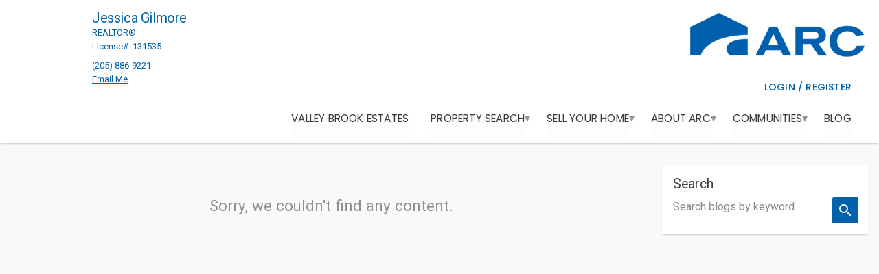

--- FILE ---
content_type: text/html; charset=utf-8
request_url: https://jessgilmore.com/blog
body_size: 17289
content:



<!doctype html>
<html class="no-js" lang="en" xmlns:fb="http://ogp.me/ns/fb#">
<head id="Head1">

<script type="text/javascript">
    (function () {
        var input = document.createElement('input');
        input.type = 'hidden';
        input.id = 'ag-clientId';
        input.name = 'ag-clientId';
        input.value = 'QVJDfFBST0R8QUdFTlR8Mjg1OA==';
        function appendInput() {
                document.body.appendChild(input);
        }

        if (document.body) {
            appendInput();
        } else {
            const observer = new MutationObserver(() => {
                if (document.body) {
                    appendInput();
                    observer.disconnect();
                }
            });

            observer.observe(document.documentElement, { childList: true, subtree: true });
        }
    })();

</script>
<script src="https://cdn.jsdelivr.net/npm/ag-event@latest/dist/index.js"></script>

<!-- Google Analytics Measurement ID G4 -->

<script async src="https://www.googletagmanager.com/gtag/js?id=G-PGHXGTEF4T"></script>
<script>
    window.dataLayer = window.dataLayer || [];
    function gtag() { dataLayer.push(arguments); }
    gtag('js', new Date());
    gtag('config', 'G-PGHXGTEF4T');
</script>


<!-- Custom Scripts -->


<!-- End Custom Scripts -->

<title>

</title><meta charset="utf-8" />
<meta name="viewport" content="width=device-width, initial-scale=1.0" />

<meta name="theme-color" content="#0060AC">
<meta http-equiv="X-UA-Compatible" content="IE=edge,chrome=1" />
<meta content="Website" property="og:type">
<meta content="ARC Realty" property="og:site_name">
<!--<link rel="shortcut icon" href="/images/company/ARC/fav-icons/favicon.ico">
<link rel="icon" sizes="16x16 32x32 64x64" href="/images/company/ARC/fav-icons/favicon.ico">
<link rel="icon" type="image/png" sizes="196x196" href="/images/company/ARC/fav-icons/favicon-192.png">
<link rel="icon" type="image/png" sizes="160x160" href="/images/company/ARC/fav-icons/favicon-160.png">
<link rel="icon" type="image/png" sizes="96x96" href="/images/company/ARC/fav-icons/favicon-96.png">
<link rel="icon" type="image/png" sizes="64x64" href="/images/company/ARC/fav-icons/favicon-64.png">
<link rel="icon" type="image/png" sizes="32x32" href="/images/company/ARC/fav-icons/favicon-32.png">
<link rel="icon" type="image/png" sizes="16x16" href="/images/company/ARC/fav-icons/favicon-16.png">
<link rel="apple-touch-icon" href="/images/company/ARC/fav-icons/favicon-57.png">
<link rel="apple-touch-icon" sizes="114x114" href="/images/company/ARC/fav-icons/favicon-114.png">
<link rel="apple-touch-icon" sizes="72x72" href="/images/company/ARC/fav-icons/favicon-72.png">
<link rel="apple-touch-icon" sizes="144x144" href="/images/company/ARC/fav-icons/favicon-144.png">
<link rel="apple-touch-icon" sizes="60x60" href="/images/company/ARC/fav-icons/favicon-60.png">
<link rel="apple-touch-icon" sizes="120x120" href="/images/company/ARC/fav-icons/favicon-120.png">
<link rel="apple-touch-icon" sizes="76x76" href="/images/company/ARC/fav-icons/favicon-76.png">
<link rel="apple-touch-icon" sizes="152x152" href="/images/company/ARC/fav-icons/favicon-152.png">
<link rel="apple-touch-icon" sizes="180x180" href="/images/company/ARC/fav-icons/favicon-180.png">
<meta name="msapplication-TileColor" content="#0060AC">
<meta name="msapplication-TileImage" content="/images/company/ARC/fav-icons/favicon-144.png">
<meta name="msapplication-config" content="/images/company/ARC/fav-icons/browserconfig.xml">
<link rel="preload" href="/theme/US/site_1/fonts/agorafonts.ttf?2gf5xg" as="font" />
<link rel="preload" href="/theme/US/site_1/fonts/agorafonts.woff?2gf5xg" as="font" />
<link rel="preload" href="/theme/US/site_1/fonts/agorafonts.eot?2gf5xg" as="font" />
    -->
<link rel="icon" href="/images/company/ARC/fav-icons/favicon.ico" sizes="any"><!-- 32×32 -->
<link rel="icon" href="/images/company/ARC/fav-icons/icon.svg" type="image/svg+xml">
<link rel="apple-touch-icon" sizes="180x180" href="/images/company/ARC/fav-icons/favicon-180.png"><!-- 180×180 -->
<link rel="manifest" href="/manifest.webmanifest">
<link rel="preconnect" href="https://fonts.gstatic.com" /><link rel="preload" as="style" href="https://fonts.googleapis.com/css2?family=Montserrat:wght@300;400;500&amp;display=swap" /><link rel="preload" as="style" href="https://fonts.googleapis.com/css2?family=Poppins:wght@300;400;500&amp;display=swap" /><link rel="preload" as="style" href="https://fonts.googleapis.com/css2?family=Roboto:wght@300;400;500&amp;display=swap" /><link rel="preload" as="style" href="https://fonts.googleapis.com/css2?family=Material+Icons&amp;display=swap" /><link rel="stylesheet" href="https://fonts.googleapis.com/css2?family=Montserrat:wght@300;400;500&amp;display=swap" media="all" /><link rel="stylesheet" href="https://fonts.googleapis.com/css2?family=Poppins:wght@300;400;500&amp;display=swap" media="all" /><link rel="stylesheet" href="https://fonts.googleapis.com/css2?family=Roboto:wght@300;400;500&amp;display=swap" media="all" /><link rel="stylesheet" href="https://fonts.googleapis.com/css2?family=Material+Icons&amp;display=swap" media="all" /><meta property="og:url" content="https://www.jessgilmore.com/blog" /><meta name="robots" content="index, follow" /><script>
                        (function () {
                             if ( typeof window.CustomEvent === 'function' ) return false;
                             function CustomEvent ( event, params ) {
                                 params = params || { bubbles: false, cancelable: false, detail: undefined };
                                 var evt = document.createEvent('CustomEvent');
                                 evt.initCustomEvent( event, params.bubbles, params.cancelable, params.detail );
                                 return evt;
                             }

                             CustomEvent.prototype = window.Event.prototype;
                             window.CustomEvent = CustomEvent;
                        })();
                        function cssLoad(action) {
                            if (typeof (document.isCssLoaded) != 'undefined' && document.isCssLoaded) action();
                            else
                                document.addEventListener('onCssLoad', action);
                        }
                        function cssPreLoad(sender) {
                            var event = new CustomEvent('onCssPreLoad', { detail: sender });
                            document.dispatchEvent(event);
                        }
                        (function (eventName) {
                            var _self = this;
                            var _lastKnownItems = 0;
                            var _timeOut = null;
                            function fire() {                                
                                var event = new CustomEvent('onCssLoad');
                                document.dispatchEvent(event);
                                document.isCssLoaded = true;
                            }

                            function findTotalLinks() {
                                return document.querySelectorAll('link[rel="stylesheet"][href^="/"]:not([href^="//"]),link[as="style"][href^="/"]:not([href^="//"])').length;
                            }

                                function documentStyleSheet()
                                {
                                    var _count = 0;
                                    for (var i = 0; i < document.styleSheets.length; i++)
                                    {
                                        try
                                        {
                                            if (document.styleSheets[i].href != null && document.styleSheets[i].href.indexOf(window.location.host) > -1 && document.styleSheets[i].cssRules.length >= 0)
                                            {
                                                _count++;
                                            }
                                        }
                                        catch (e) { }
                                    }
                                    return _count;
                                }

                                function watchStyles(isFirstRead)
                                {
                                    if (_timeOut != null)
                                        clearTimeout(_timeOut);
                                    var _knownItems = findTotalLinks();
                                    var _documentStyleSheet = documentStyleSheet();                                    
                                    if (_documentStyleSheet > 0 && _documentStyleSheet == _knownItems)
                                    {
                                        _timeOut = setTimeout(fire, 100);
                                    }
                                    else
                                    {
                                        _timeOut = setTimeout(watchStyles, 100);
                                    }
                                }

                                function init()
                                {
                                    watchStyles(true);
                                }

                                document.addEventListener('onCssPreLoad', function(e)
                                {                                    
                                    watchStyles(false);
                                });
                            init();
                            })('cssLoad');
                    </script><script>
                        function agora(action) {
                            if (typeof (document.isAgoraLoaded) != 'undefined' && document.isAgoraLoaded) action();
                            else
                                document.addEventListener('onAgoraLoad', action);
                        }
                    </script><script type="text/javascript" src="https://plugins.idcrealestate.com/agnextloader/index.js?ARCv123PROD" defer></script><link rel="preconnect" href="https://fonts.googleapis.com" /><link rel="preload" href="https://fonts.googleapis.com/css2?family=Open+Sans:wght@300;400;500&family=Roboto:wght@100;200;300;400;500;600&family=Poppins:wght@300;400;500;700&display=swap" as="style" rel="stylesheet" /><link rel="stylesheet" type="text/css" href="https://fonts.googleapis.com/css2?family=Open+Sans:wght@300;400;500&family=Roboto:wght@100;200;300;400;500;600&family=Poppins:wght@300;400;500;700&display=swap"  media="print" onload="this.onload=null;this.removeAttribute('media');" /><link rel="preload" href="https://unpkg.com/ibp-cdn@1.0.5/index.css" as="style" rel="stylesheet" /><link rel="stylesheet" type="text/css" href="https://unpkg.com/ibp-cdn@1.0.5/index.css" /><link rel="preload" href="https://unpkg.com/ibp-cdn@1.0.11/agorafont.css" as="style" rel="stylesheet" /><link rel="stylesheet" type="text/css" href="https://unpkg.com/ibp-cdn@1.0.11/agorafont.css" /><script type="text/javascript" src="https://cdn-cws.datafloat.com/ARC/minifier/4152432E50524F442E4152437631323350524F442E41676F726153697465416C6C4A53ARCv123PROD_min.js" defer></script><link rel="preload" href="https://cdn-cws.datafloat.com/ARC/minifier/4152432E50524F442E4152437631323350524F442E41676F726153697465416C6C437373ARCv123PROD_min.css" as="style" rel="stylesheet" /><link rel="stylesheet" type="text/css" href="https://cdn-cws.datafloat.com/ARC/minifier/4152432E50524F442E4152437631323350524F442E41676F726153697465416C6C437373ARCv123PROD_min.css" /><link rel="preload" href="https://cdn-cws.datafloat.com/ARC/theme/us/site_1/css/4152432E50524F442E4152437631323350524F442E436F6D6D6F6E536974654373734152437631323350524F44_min.css" as="style" rel="stylesheet" /><link rel="stylesheet" type="text/css" href="https://cdn-cws.datafloat.com/ARC/theme/us/site_1/css/4152432E50524F442E4152437631323350524F442E436F6D6D6F6E536974654373734152437631323350524F44_min.css" /><script type="text/javascript" src="https://cdn-cws.datafloat.com/ARC/js/4152432E50524F442E4152437631323350524F442E436F6D6D6F6E536974654A734152437631323350524F44_min.js" defer></script><script type="text/javascript" src="https://maps.googleapis.com/maps/api/js?key=AIzaSyDi34sImMdGFd-VnosvVS6oFtBaMuHlscw&libraries=drawing,places" defer></script><link rel="preload" href="https://cdn-cws.datafloat.com/ARC/theme/us/site_1/css/4152432E50524F442E4152437631323350524F442E526567696F6E31436F6D6D6F6E536974654373734152437631323350524F44_min.css" as="style" rel="stylesheet" /><link rel="stylesheet" type="text/css" href="https://cdn-cws.datafloat.com/ARC/theme/us/site_1/css/4152432E50524F442E4152437631323350524F442E526567696F6E31436F6D6D6F6E536974654373734152437631323350524F44_min.css" /><link rel="preload" href="https://cdn-cws.datafloat.com/ARC/theme/US/site_1/css/4152432E50524F442E4152437631323350524F442E4167656E745374796C654373735F3331304152437631323350524F44_min.css" as="style" rel="stylesheet" /><link rel="stylesheet" type="text/css" href="https://cdn-cws.datafloat.com/ARC/theme/US/site_1/css/4152432E50524F442E4152437631323350524F442E4167656E745374796C654373735F3331304152437631323350524F44_min.css" /><link rel="preload" href="https://cdn-cws.datafloat.com/ARC/theme/US/site_1/css/pageresources/ARC/626C6F672E617370782E6373734152437631323350524F44_min.css" as="style" rel="stylesheet" /><link rel="stylesheet" type="text/css" href="https://cdn-cws.datafloat.com/ARC/theme/US/site_1/css/pageresources/ARC/626C6F672E617370782E6373734152437631323350524F44_min.css" /><script>!function(t){'use strict';t.loadCSS||(t.loadCSS=function(){});var e=loadCSS.relpreload={};if(e.support=function(){var e;try{e=t.document.createElement('link').relList.supports('preload')}catch(t){e=!1}return function(){return e}}(),e.bindMediaToggle=function(t){var e=t.media||'all';function a(){t.addEventListener?t.removeEventListener('load',a):t.attachEvent&&t.detachEvent('onload',a),t.setAttribute('onload',null),t.media=e}t.addEventListener?t.addEventListener('load',a):t.attachEvent&&t.attachEvent('onload',a),setTimeout(function(){t.rel='stylesheet',t.media='only x'}),setTimeout(a,3e3)},e.poly=function(){if(!e.support())for(var a=t.document.getElementsByTagName('link'),n=0;n<a.length;n++){var o=a[n];'preload'!==o.rel||'style'!==o.getAttribute('as')||o.getAttribute('data-loadcss')||(o.setAttribute('data-loadcss',!0),e.bindMediaToggle(o))}},!e.support()){e.poly();var a=t.setInterval(e.poly,500);t.addEventListener?t.addEventListener('load',function(){e.poly(),t.clearInterval(a)}):t.attachEvent&&t.attachEvent('onload',function(){e.poly(),t.clearInterval(a)})}'undefined'!=typeof exports?exports.loadCSS=loadCSS:t.loadCSS=loadCSS}('undefined'!=typeof global?global:this);</script><style>:root{--primary-color-50:rgb(224,236,245);--primary-color-100:rgb(178,208,230);--primary-color-200:rgb(128,176,214);--primary-color-300:rgb(76,144,198);--primary-color-400:rgb(38,121,185);--primary-color-500:rgb(0,97,173);--primary-color-600:rgb(0,89,166);--primary-color-700:rgb(0,79,156);--primary-color-800:rgb(0,69,147);--primary-color-900:rgb(0,51,131);--primary-color-A100:rgb(252,253,255);--primary-color-A200:rgb(201,218,255);--primary-color-A400:rgb(150,182,255);--primary-color-A700:rgb(125,165,255);--primary-color-C100:rgb(255,255,255);--secondary-color-50:rgb(234,235,237);--secondary-color-100:rgb(203,206,209);--secondary-color-200:rgb(168,174,178);--secondary-color-300:rgb(134,141,148);--secondary-color-400:rgb(108,116,125);--secondary-color-500:rgb(82,92,102);--secondary-color-600:rgb(75,84,94);--secondary-color-700:rgb(65,74,83);--secondary-color-800:rgb(56,65,73);--secondary-color-900:rgb(40,48,56);--secondary-color-A100:rgb(211,231,252);--secondary-color-A200:rgb(162,206,249);--secondary-color-A400:rgb(106,180,255);--secondary-color-A700:rgb(81,168,255);--secondary-color-C100:rgb(255,255,255);--header-color:rgba(0, 125, 195, 0.4));--menu-hover-color:rgba(251,252,255,1);--font-color:rgba(251,252,255,1);--spinner-color:rgba(251,252,255,1);--font-color-hover:rgba(0, 0, 0, 1);--font-color-active:#0061AD;--button-font-color:rgba(251,252,255,1);--button-background:#0061AD;--button-shadow:none;--border-color:#0061AD;--avm-background:#0061AD;--avm-button-background:rgba(0, 125, 195, 0.8);--avm-button-color:rgba(255, 255, 255, 1);--avm-textbox-background:rgba(251,252,255,1);--searchbar-background-color:rgba(230, 230, 230, 1);--searchbar-button-background:rgba(255, 255, 255, 1);--content-text-color:rgba(82, 92, 102, 0.6);--footer-color:rgba(255, 255, 255, 1);--footer-background-color:rgba(238, 238, 238);--map-cluster:#525c66;}.acknowledgement-policy i.data-company-name:after{content:'ARC Realty';font-style: normal;}</style></head>
<body  data-pcode="ARC" class="agent-template-1 company inverse with-banner BLUE">
    

<div data-form-gtm-track=""  data-gtm-track="formSubmitted,formSubmitted"  data-formSubmitted="{'event':'formSubmitted','FormID':'contactForm','contactTarget':'Broker'}" ></div>
<div data-listing-gtm-track=""  data-gtm-track="formSubmitted,formSubmitted"  data-formSubmitted="{'event':'formSubmitted','FormId':'requestDetails','listingID':'MLS','requestShowing':'false'}" ></div>
<div data-success-gaw-track=""></div>


    
    <div class="context-loader">
        <div class="context-loader__spinner"></div>
    </div>
    <form method="post" action="./blog?q=" id="form2" novalidate="">
<div class="aspNetHidden">
<input type="hidden" name="__VIEWSTATE" id="__VIEWSTATE" value="K8RThAnd2pYV3UrzLWeac3QofhCRMLMLHoKPSilgoXoTQf5rrrGzdNUXWlAlh5Aoh0L2uIK1hDTHpuTBJnOtlc0vl4Vj7bL/XhsHytG3kmE=" />
</div>

        <a role="button" aria-label="performaction" id="PERFORM_ACTION_TRIGGER" href="/dashboard/Access.aspx?mode=HomeLogin" style="display: none">PerformAction</a>
<script type="text/javascript">
    agora(function () {
        $(document).on('click', '#PERFORM_ACTION_TRIGGER', function (event) {
            $("#PERFORM_ACTION_TRIGGER").AgoraDialogModal({ ServiceUrl: $(this).attr('href'), EnableAjaxHtmlLoad: true });
        });
    });
</script>
        <div class="mdl-layout mdl-js-layout docs-layout has-drawer">
            
                <header id="agora-layout-header" class="agora-layout-header mdl-layout__header mdl-layout__header--scroll mdl-shadow--2dp twst">
                    
                    
                        <div class="mdl-layout__header-row mdl-grid mdl-grid--no-spacing agent-items  headerrow-expansion">
                            <div class="mdl-grid mdl-cell--4-col mdl-cell--8-col-tablet mdl-cell--4-col-phone mdl-grid--no-spacing ">
                                <div class="agent-top">
                                    <a href="/">
                                        <div class="top-agent-image" style="background-image: url('https://cdn.datafloat.com/ARC_PUBLIC/image_cache/AGENT/PICTURE/B88/B8839CD3-6510-40C8-82FA-A723CBA20851_1.jpg'); background-repeat: no-repeat; background-size: cover;">
                                            <img  loading="lazy" src="https://cdn.datafloat.com/ARC_PUBLIC/image_cache/AGENT/PICTURE/B88/B8839CD3-6510-40C8-82FA-A723CBA20851_1.jpg?mw=800&mh=800" alt="Jessica Gilmore IDC Global Agent" aria-label="Jessica Gilmore IDC Global Agent" title="Jessica Gilmore IDC Global Agent" />
                                        </div>
                                    </a>
                                </div>
                                <div class="agent-title-main">
                                    <h1 class="agent-name">Jessica Gilmore</h1>
                                    <span class="title">REALTOR®</span>
                                    <div class="License" data-value="131535">License#: 131535</div>
                                    <div data-value="" class="agent-rating">
                                        <a class="rating" href="">
                                            <div class="star-ratings-sprite">
                                                <span style="width: %" class="star-ratings-sprite-rating"></span>
                                            </div>
                                            <div class="rating">0</div>
                                            <div class="review"> Reviews</div>
                                        </a>
                                    </div>
                                    <div class="License phone-no" data-adfenix-track-phone="contactrequestclick" data-value="(205) 886-9221"><a href="tel:(205) 886-9221">(205) 886-9221</a></div>
                                    <a class="button-link" data-modaldialog-src="/PopUps/LeadForm/ContactUs.aspx?IsCustomerCare=false" data-modaldialog-ajax="true" data-modaldialog="" data-default-value="Email Me" data-email-address="jessicag@arcrealtyco.com"></a>
                                </div>
                            </div>
                            <div class="mdl-layout-spacer"></div>
                            <div class="mdl-grid mdl-cell--8-col mdl-cell--4-col-tablet mdl-cell--4-col-phone mdl-grid--no-spacing  mdl-cell--top logo-block">
                                <div class="mdl-cell mdl-cell--12-col mdl-layout--large-screen-only logo-container">
                                    <div class="Custom agent-logo">
                                        
                                    </div>
                                    
                                   <div class="agent-company-logo flex-end">
                                        <a href="/"><span class="visuallyhidden">logo</span>
                                            
<a role="link" aria-label="Home" href="/" title="Home">
    
    
        <img  loading="lazy" alt="Jessica Gilmore logo" title="" class="logo spw-logo" src="https://cdn-cws.datafloat.com/ARC/images/company/ARC/logo.png" />
        <img  loading="lazy" alt="Jessica Gilmore logo" class="logo-white logo spw-logo" src="https://cdn-cws.datafloat.com/ARC/images/company/ARC/logo-white.png" />
        <img  loading="lazy" alt="Jessica Gilmore logo" class="logo-print" style="display:none;" src="https://cdn-cws.datafloat.com/ARC/images/company/ARC/logo-print.png" />
    
        
     
</a>
                                            
                                       </a>
                                   </div>
                                    
                                </div>
                                <div class="mdl-cell mdl-cell--12-col header-menu">
                                    <div class="user-control">
                                        <div class="mdl-layout--large-screen-only">
                                          
<style>
.google-translator {
    height: 35px;
    vertical-align: middle;
    display: inline-block;
    line-height: 44px;
}
.google-translator .goog-te-gadget {
    font-size: 0 !important;
}
.google-translator .goog-te-gadget [style*="white-space:nowrap"] {
    display: none !important
}
.skiptranslate iframe#\:1\.container {
    display: none !important
}
.google-translator .goog-te-gadget .goog-te-combo {
    height: 26px;
    border: none;
    margin: 0;
    outline: none;
    background: none;
    font-size: 14px; 
    width: 160px;
    -webkit-appearance: none;
    -moz-appearance: none;
    appearance: none; 
    background: url("data:image/svg+xml;utf8,<svg viewBox='0 0 140 140' width='10' height='11' xmlns='http://www.w3.org/2000/svg'><g stroke='silver'><path d='m121.3,34.6c-1.6-1.6-4.2-1.6-5.8,0l-51,51.1-51.1-51.1c-1.6-1.6-4.2-1.6-5.8,0-1.6,1.6-1.6,4.2 0,5.8l53.9,53.9c0.8,0.8 1.8,1.2 2.9,1.2 1,0 2.1-0.4 2.9-1.2l53.9-53.9c1.7-1.6 1.7-4.2 0.1-5.8z' stroke-width='15' fill-opacity='0.4'/></g></svg>") no-repeat;
    background-position: right;
    line-height: 22px;
}
#goog-gt-.skiptranslate + [class^="VI"], [class^="VIpgJd"]{display:none}
.google-translator .goog-te-gadget {
    max-height: inherit;
    display: block !important;
    visibility: visible;
    overflow: visible;
}
.google-translator .goog-te-combo + .goog-te-combo,
.google-translator .skiptranslate.goog-te-gadget + .skiptranslate.goog-te-gadget{display:none !important}
</style>
<!-- Google translator start -->
<div id="google_translate_element" class="google-translator" style="width: 165px;"></div>
<script>
    window.addEventListener('pageshow', (event) => {        if ($('script[src="https://translate.google.com/translate_a/element.js?cb=googleTranslateElementInit"]').length > 0) {            $('script[src="https://translate.google.com/translate_a/element.js?cb=googleTranslateElementInit"]').remove();        }            const script = document.createElement('script');            script.src = 'https://translate.google.com/translate_a/element.js?cb=googleTranslateElementInit';                document.head.appendChild(script);    });

    function googleTranslateElementInit() {
        new google.translate.TranslateElement({
            pageLanguage: 'en',
        }, 'google_translate_element');

        setTimeout(function () {
            window.dispatchEvent(new Event('resize'));
        }, 1000); 

        setTimeout(fixNavigationAfterGoogleTranslate, 1000);
    }
</script>

                                        </div>
                                        
                                        
<div id="DIV_USER_AREA">
    <a role="button" ag-user="" tabindex="8" data-reveal="true" data-modaldialog="" href="javascript:void(0);" data-agora-icon="&#xe91f;" data-modaldialog-ajax="true" data-modaldialog-src="/dashboard/Access.aspx?mode=HomeLogin" aria-label="Sign In / Sign Up"  class="mdl-button mdl-button--primary mdl-button--raised mdl-js-button mdl-js-ripple-effect mdl-layout--large-screen-only user-login-button" title="Login / Register" id="loginbtn">Login / Register</a>
</div>



                                        <div class="mdl-layout__drawer-btn fold-sidebar">
                                            <i class="aga-menu notranslate"></i>
                                        </div>

                                    </div>
                                  
                                </div>
                            </div>
                            <div class="mdl-grid mdl-cell  mdl-cell--12-col navigator">
                              <nav class="mdl-navigation header-menu mdl-layout--large-screen-only fullwidth-navigation">
                                        <ul role="menu" aria-label="menubutton"><li role="menuitem"><a data-id="85C1271D-9B46-4A27-A17B-6FB9F4EE3C0B" href="/valleybrookestates" aria-label="VALLEY BROOK ESTATES">VALLEY BROOK ESTATES</a></li><li role="menuitem" class="have-child" aria-expanded="true"><a data-id="D336379F-6201-48F7-9681-E394ECEF1BD9" href="/property-search-map/sale/status-active;Contingent;coming%20soon/type-Condo!Townhouse;Lots!Land;Multi_family;Single%20Family/dsort-n/lat-32.24832027321753-34.23299419213998/lon-_88.12487357616568-_84.97169740429068" aria-label="PROPERTY SEARCH" class="bg-lg">PROPERTY SEARCH</a><input type="checkbox" id="PRIMARY91847638D336379F" name="PRIMARY91847638D336379F"></input><label for="PRIMARY91847638D336379F" data-label="PROPERTY SEARCH">PROPERTY SEARCH</label><ul><li><a data-id="8BCEA651-C522-44B8-87A5-F4FC849B6072" href="/property-search-map/sale/status-active;Contingent;coming%20soon/type-Condo!Townhouse;Lots!Land;Multi_family;Single%20Family/dsort-n/lat-32.01598429500595-34.46000740732446/lon-_88.83928390624999-_84.22492609374999" aria-label="Search Listings" class="bg-lg">Search Listings</a></li><li><a data-id="CA5A6675-E6EE-4D4B-9A6E-47716FF106FB" href="/property-search-map/sale/openhomes/status-active;Contingent;coming%20soon;pending/dsort-cl/lat-31.67147025761762-34.12494972746975/lon-_88.59615973649888-_83.98180192399887" aria-label="Open Houses" class="bg-lg">Open Houses</a></li><li><a data-id="124B1289-6E5F-4397-A36B-C6702F42EF74" href="/newconstruction" aria-label="New Construction">New Construction</a></li><li><a data-id="D3E17A01-D3F1-4EEF-9E88-D2DCEC7216BE" href="/commercial" aria-label="Commercial" class="bg-lg">Commercial</a></li><li><a data-id="7BCC0144-6EE9-4F32-BC0F-A1829EDE00F6" href="/property-search-map/sale/status-active;Contingent;coming%20soon;pending/type-Acreage!Farm;Lots!Land/dsort-n/lat-30.965842322665235-35.4853798015462/lon-_91.0830628125-_81.8544471875" aria-label="ACREAGE/LOTS" class="bg-lg">ACREAGE/LOTS</a></li><li><a data-id="350F3088-65F4-41E2-851B-57E0320ED44A" href="/luxury" aria-label="Luxury Properties" class="bg-lg">Luxury Properties</a></li><li><a data-id="E4BDCD3F-6550-435C-8DCE-52C30E4830ED" href="/home-buying-guide" aria-label="Home Buying Guide" class="bg-lg">Home Buying Guide</a></li></ul></li><li role="menuitem" class="have-child" aria-expanded="true"><a data-id="2D497A08-4427-442E-B8AF-52A688F0E327" href="javascript:void(0);" aria-label="SELL YOUR HOME" class="bg-lg">SELL YOUR HOME</a><input type="checkbox" id="PRIMARY918476382D497A08" name="PRIMARY918476382D497A08"></input><label for="PRIMARY918476382D497A08" data-label="SELL YOUR HOME">SELL YOUR HOME</label><ul><li><a data-id="348B8E17-86A2-420B-B902-DDA7709C6227" href="/my-home-value" aria-label="What’s my Home Worth?" class="bg-lg">What’s my Home Worth?</a></li><li><a data-id="750F203E-0EB7-4956-A78D-C17155DAB9B2" href="/marketing-your-home" aria-label="Marketing Your Home" class="bg-lg">Marketing Your Home</a></li><li><a data-id="B732044B-8AAE-453B-B4B9-2413D45B7A39" href="/market-trends" aria-label="Market Conditions" class="bg-lg">Market Conditions</a></li></ul></li><li role="menuitem" class="have-child" aria-expanded="true"><a data-id="363B9D46-36AE-46EA-9E04-90B7542B2883" href="/about-us" aria-label="ABOUT ARC" class="bg-lg">ABOUT ARC</a><input type="checkbox" id="PRIMARY91847638363B9D46" name="PRIMARY91847638363B9D46"></input><label for="PRIMARY91847638363B9D46" data-label="ABOUT ARC">ABOUT ARC</label><ul><li><a data-id="201F5BE6-2D66-4D1C-8D1E-A776A4DAD586" href="/our-story" aria-label="Our Story" class="bg-lg">Our Story</a></li><li><a data-id="F00639CF-BE1F-43F4-AB2E-28BD4C349C50" href="/relocation" aria-label="Relocation" class="bg-lg">Relocation</a></li><li><a data-id="7786FB12-E997-4D4B-A74D-DC7730EA0ADE" href="/giving-back" aria-label="Giving Back" class="bg-lg">Giving Back</a></li><li><a data-id="608A533C-FBB2-4486-882F-8E05FB4B9E61" href="/press" aria-label="In the News" class="bg-lg">In the News</a></li><li><a data-id="DF5B3676-9B02-49FD-8F24-1218B4D1A07A" href="/join-the-team" aria-label="Join the Team" class="bg-lg">Join the Team</a></li></ul></li><li role="menuitem" class="have-child" aria-expanded="true"><a data-id="6399A83E-F71F-4116-81E7-E7CB8DBF5CCD" href="/communities#Birmingham" aria-label="COMMUNITIES" class="bg-lg">COMMUNITIES</a><input type="checkbox" id="PRIMARY918476386399A83E" name="PRIMARY918476386399A83E"></input><label for="PRIMARY918476386399A83E" data-label="COMMUNITIES">COMMUNITIES</label><ul><li><a data-id="389F8CBD-36A3-4667-9DC6-26C1125AD2D8" href="/communities#Birmingham" aria-label="Birmingham" class="bg-lg">Birmingham</a></li><li><a data-id="426BC0E5-7D25-4C24-AC27-0EAD4ED2BF4D" href="/communities#Montgomery" aria-label="Montgomery" class="bg-lg">Montgomery</a></li><li><a data-id="29253952-C02D-4A04-82E0-1E88E5688985" href="/communities#LakeCommunities" aria-label="Lake Communities" class="bg-lg">Lake Communities</a></li></ul></li><li role="menuitem" data-last="true"><a data-id="63D2B37A-6B76-4891-B0B3-FD04A0ABBF34" target="_blank" aria-label="BLOG" role="menuitem" href="/blog-redirect" class="bg-lg">BLOG</a></li><li class="more"><a id="navigation_more" class="mdl-button mdl-js-button mdl-button--icon mdl-color-legacy-200 more"><i class="aga-menu notranslate"></i></a><ul for="navigation_more"><li><a data-id="85C1271D-9B46-4A27-A17B-6FB9F4EE3C0B" href="/valleybrookestates" aria-label="VALLEY BROOK ESTATES">VALLEY BROOK ESTATES</a></li><li class="have-child" role="menuitem" aria-expanded="true"><a data-id="D336379F-6201-48F7-9681-E394ECEF1BD9" href="/property-search-map/sale/status-active;Contingent;coming%20soon/type-Condo!Townhouse;Lots!Land;Multi_family;Single%20Family/dsort-n/lat-32.24832027321753-34.23299419213998/lon-_88.12487357616568-_84.97169740429068" aria-label="PROPERTY SEARCH" class="bg-lg">PROPERTY SEARCH</a><input type="checkbox" id="SECONDARY91847638D336379F" name="SECONDARY91847638D336379F"></input><label for="SECONDARY91847638D336379F" data-label="PROPERTY SEARCH">PROPERTY SEARCH</label><ul><li><a data-id="8BCEA651-C522-44B8-87A5-F4FC849B6072" href="/property-search-map/sale/status-active;Contingent;coming%20soon/type-Condo!Townhouse;Lots!Land;Multi_family;Single%20Family/dsort-n/lat-32.01598429500595-34.46000740732446/lon-_88.83928390624999-_84.22492609374999" aria-label="Search Listings" class="bg-lg">Search Listings</a></li><li><a data-id="CA5A6675-E6EE-4D4B-9A6E-47716FF106FB" href="/property-search-map/sale/openhomes/status-active;Contingent;coming%20soon;pending/dsort-cl/lat-31.67147025761762-34.12494972746975/lon-_88.59615973649888-_83.98180192399887" aria-label="Open Houses" class="bg-lg">Open Houses</a></li><li><a data-id="124B1289-6E5F-4397-A36B-C6702F42EF74" href="/newconstruction" aria-label="New Construction">New Construction</a></li><li><a data-id="D3E17A01-D3F1-4EEF-9E88-D2DCEC7216BE" href="/commercial" aria-label="Commercial" class="bg-lg">Commercial</a></li><li><a data-id="7BCC0144-6EE9-4F32-BC0F-A1829EDE00F6" href="/property-search-map/sale/status-active;Contingent;coming%20soon;pending/type-Acreage!Farm;Lots!Land/dsort-n/lat-30.965842322665235-35.4853798015462/lon-_91.0830628125-_81.8544471875" aria-label="ACREAGE/LOTS" class="bg-lg">ACREAGE/LOTS</a></li><li><a data-id="350F3088-65F4-41E2-851B-57E0320ED44A" href="/luxury" aria-label="Luxury Properties" class="bg-lg">Luxury Properties</a></li><li><a data-id="E4BDCD3F-6550-435C-8DCE-52C30E4830ED" href="/home-buying-guide" aria-label="Home Buying Guide" class="bg-lg">Home Buying Guide</a></li></ul></li><li class="have-child" role="menuitem" aria-expanded="true"><a data-id="2D497A08-4427-442E-B8AF-52A688F0E327" href="javascript:void(0);" aria-label="SELL YOUR HOME" class="bg-lg">SELL YOUR HOME</a><input type="checkbox" id="SECONDARY918476382D497A08" name="SECONDARY918476382D497A08"></input><label for="SECONDARY918476382D497A08" data-label="SELL YOUR HOME">SELL YOUR HOME</label><ul><li><a data-id="348B8E17-86A2-420B-B902-DDA7709C6227" href="/my-home-value" aria-label="What’s my Home Worth?" class="bg-lg">What’s my Home Worth?</a></li><li><a data-id="750F203E-0EB7-4956-A78D-C17155DAB9B2" href="/marketing-your-home" aria-label="Marketing Your Home" class="bg-lg">Marketing Your Home</a></li><li><a data-id="B732044B-8AAE-453B-B4B9-2413D45B7A39" href="/market-trends" aria-label="Market Conditions" class="bg-lg">Market Conditions</a></li></ul></li><li class="have-child" role="menuitem" aria-expanded="true"><a data-id="363B9D46-36AE-46EA-9E04-90B7542B2883" href="/about-us" aria-label="ABOUT ARC" class="bg-lg">ABOUT ARC</a><input type="checkbox" id="SECONDARY91847638363B9D46" name="SECONDARY91847638363B9D46"></input><label for="SECONDARY91847638363B9D46" data-label="ABOUT ARC">ABOUT ARC</label><ul><li><a data-id="201F5BE6-2D66-4D1C-8D1E-A776A4DAD586" href="/our-story" aria-label="Our Story" class="bg-lg">Our Story</a></li><li><a data-id="F00639CF-BE1F-43F4-AB2E-28BD4C349C50" href="/relocation" aria-label="Relocation" class="bg-lg">Relocation</a></li><li><a data-id="7786FB12-E997-4D4B-A74D-DC7730EA0ADE" href="/giving-back" aria-label="Giving Back" class="bg-lg">Giving Back</a></li><li><a data-id="608A533C-FBB2-4486-882F-8E05FB4B9E61" href="/press" aria-label="In the News" class="bg-lg">In the News</a></li><li><a data-id="DF5B3676-9B02-49FD-8F24-1218B4D1A07A" href="/join-the-team" aria-label="Join the Team" class="bg-lg">Join the Team</a></li></ul></li><li class="have-child" role="menuitem" aria-expanded="true"><a data-id="6399A83E-F71F-4116-81E7-E7CB8DBF5CCD" href="/communities#Birmingham" aria-label="COMMUNITIES" class="bg-lg">COMMUNITIES</a><input type="checkbox" id="SECONDARY918476386399A83E" name="SECONDARY918476386399A83E"></input><label for="SECONDARY918476386399A83E" data-label="COMMUNITIES">COMMUNITIES</label><ul><li><a data-id="389F8CBD-36A3-4667-9DC6-26C1125AD2D8" href="/communities#Birmingham" aria-label="Birmingham" class="bg-lg">Birmingham</a></li><li><a data-id="426BC0E5-7D25-4C24-AC27-0EAD4ED2BF4D" href="/communities#Montgomery" aria-label="Montgomery" class="bg-lg">Montgomery</a></li><li><a data-id="29253952-C02D-4A04-82E0-1E88E5688985" href="/communities#LakeCommunities" aria-label="Lake Communities" class="bg-lg">Lake Communities</a></li></ul></li><li><a data-id="63D2B37A-6B76-4891-B0B3-FD04A0ABBF34" target="_blank" aria-label="BLOG" role="menuitem" href="/blog-redirect" class="bg-lg">BLOG</a></li></ul></li></ul>


                                    </nav>
                            </div>
                        </div>
                    
                    
                </header>

                <header class="agora-layout-header-auto"></header>
                    
                    
            
            
                <div class="mdl-layout__drawer Agora-drawer mdl-layout--small-screen-only">
                    <div class="mdl-layout-title mdl-typography--text-center">
                        
<a role="link" aria-label="Home" href="/" title="Home">
    
    
        <img  loading="lazy" alt="Jessica Gilmore logo" title="" class="logo spw-logo" src="https://cdn-cws.datafloat.com/ARC/images/company/ARC/logo.png" />
        <img  loading="lazy" alt="Jessica Gilmore logo" class="logo-white logo spw-logo" src="https://cdn-cws.datafloat.com/ARC/images/company/ARC/logo-white.png" />
        <img  loading="lazy" alt="Jessica Gilmore logo" class="logo-print" style="display:none;" src="https://cdn-cws.datafloat.com/ARC/images/company/ARC/logo-print.png" />
    
        
     
</a>
                        
                        
                        
<div id="DIV_USER_AREA">
    <a role="button" ag-user="" tabindex="8" data-reveal="true" data-modaldialog="" href="javascript:void(0);" data-agora-icon="&#xe91f;" data-modaldialog-ajax="true" data-modaldialog-src="/dashboard/Access.aspx?mode=HomeLogin" aria-label="Sign In / Sign Up"  class="mdl-button mdl-button--primary mdl-button--raised mdl-js-button mdl-js-ripple-effect user-login-button" title="Login / Register" id="loginbtn">Login / Register</a>
</div>



                         
                    </div>
                    <nav class="mdl-navigation" role="navigation" id="menubutton">
                        <ul role="menu" aria-label="menubutton"><li role="menuitem"><a data-id="85C1271D-9B46-4A27-A17B-6FB9F4EE3C0B" href="/valleybrookestates" aria-label="VALLEY BROOK ESTATES">VALLEY BROOK ESTATES</a></li><li role="menuitem" class="have-child" aria-expanded="true"><a data-id="D336379F-6201-48F7-9681-E394ECEF1BD9" href="/property-search-map/sale/status-active;Contingent;coming%20soon/type-Condo!Townhouse;Lots!Land;Multi_family;Single%20Family/dsort-n/lat-32.24832027321753-34.23299419213998/lon-_88.12487357616568-_84.97169740429068" aria-label="PROPERTY SEARCH" class="bg-lg">PROPERTY SEARCH</a><input type="checkbox" id="PRIMARY45d1d13cD336379F" name="PRIMARY45d1d13cD336379F"></input><label for="PRIMARY45d1d13cD336379F" data-label="PROPERTY SEARCH">PROPERTY SEARCH</label><ul><li><a data-id="8BCEA651-C522-44B8-87A5-F4FC849B6072" href="/property-search-map/sale/status-active;Contingent;coming%20soon/type-Condo!Townhouse;Lots!Land;Multi_family;Single%20Family/dsort-n/lat-32.01598429500595-34.46000740732446/lon-_88.83928390624999-_84.22492609374999" aria-label="Search Listings" class="bg-lg">Search Listings</a></li><li><a data-id="CA5A6675-E6EE-4D4B-9A6E-47716FF106FB" href="/property-search-map/sale/openhomes/status-active;Contingent;coming%20soon;pending/dsort-cl/lat-31.67147025761762-34.12494972746975/lon-_88.59615973649888-_83.98180192399887" aria-label="Open Houses" class="bg-lg">Open Houses</a></li><li><a data-id="124B1289-6E5F-4397-A36B-C6702F42EF74" href="/newconstruction" aria-label="New Construction">New Construction</a></li><li><a data-id="D3E17A01-D3F1-4EEF-9E88-D2DCEC7216BE" href="/commercial" aria-label="Commercial" class="bg-lg">Commercial</a></li><li><a data-id="7BCC0144-6EE9-4F32-BC0F-A1829EDE00F6" href="/property-search-map/sale/status-active;Contingent;coming%20soon;pending/type-Acreage!Farm;Lots!Land/dsort-n/lat-30.965842322665235-35.4853798015462/lon-_91.0830628125-_81.8544471875" aria-label="ACREAGE/LOTS" class="bg-lg">ACREAGE/LOTS</a></li><li><a data-id="350F3088-65F4-41E2-851B-57E0320ED44A" href="/luxury" aria-label="Luxury Properties" class="bg-lg">Luxury Properties</a></li><li><a data-id="E4BDCD3F-6550-435C-8DCE-52C30E4830ED" href="/home-buying-guide" aria-label="Home Buying Guide" class="bg-lg">Home Buying Guide</a></li></ul></li><li role="menuitem" class="have-child" aria-expanded="true"><a data-id="2D497A08-4427-442E-B8AF-52A688F0E327" href="javascript:void(0);" aria-label="SELL YOUR HOME" class="bg-lg">SELL YOUR HOME</a><input type="checkbox" id="PRIMARY45d1d13c2D497A08" name="PRIMARY45d1d13c2D497A08"></input><label for="PRIMARY45d1d13c2D497A08" data-label="SELL YOUR HOME">SELL YOUR HOME</label><ul><li><a data-id="348B8E17-86A2-420B-B902-DDA7709C6227" href="/my-home-value" aria-label="What’s my Home Worth?" class="bg-lg">What’s my Home Worth?</a></li><li><a data-id="750F203E-0EB7-4956-A78D-C17155DAB9B2" href="/marketing-your-home" aria-label="Marketing Your Home" class="bg-lg">Marketing Your Home</a></li><li><a data-id="B732044B-8AAE-453B-B4B9-2413D45B7A39" href="/market-trends" aria-label="Market Conditions" class="bg-lg">Market Conditions</a></li></ul></li><li role="menuitem" class="have-child" aria-expanded="true"><a data-id="363B9D46-36AE-46EA-9E04-90B7542B2883" href="/about-us" aria-label="ABOUT ARC" class="bg-lg">ABOUT ARC</a><input type="checkbox" id="PRIMARY45d1d13c363B9D46" name="PRIMARY45d1d13c363B9D46"></input><label for="PRIMARY45d1d13c363B9D46" data-label="ABOUT ARC">ABOUT ARC</label><ul><li><a data-id="201F5BE6-2D66-4D1C-8D1E-A776A4DAD586" href="/our-story" aria-label="Our Story" class="bg-lg">Our Story</a></li><li><a data-id="F00639CF-BE1F-43F4-AB2E-28BD4C349C50" href="/relocation" aria-label="Relocation" class="bg-lg">Relocation</a></li><li><a data-id="7786FB12-E997-4D4B-A74D-DC7730EA0ADE" href="/giving-back" aria-label="Giving Back" class="bg-lg">Giving Back</a></li><li><a data-id="608A533C-FBB2-4486-882F-8E05FB4B9E61" href="/press" aria-label="In the News" class="bg-lg">In the News</a></li><li><a data-id="DF5B3676-9B02-49FD-8F24-1218B4D1A07A" href="/join-the-team" aria-label="Join the Team" class="bg-lg">Join the Team</a></li></ul></li><li role="menuitem" class="have-child" aria-expanded="true"><a data-id="6399A83E-F71F-4116-81E7-E7CB8DBF5CCD" href="/communities#Birmingham" aria-label="COMMUNITIES" class="bg-lg">COMMUNITIES</a><input type="checkbox" id="PRIMARY45d1d13c6399A83E" name="PRIMARY45d1d13c6399A83E"></input><label for="PRIMARY45d1d13c6399A83E" data-label="COMMUNITIES">COMMUNITIES</label><ul><li><a data-id="389F8CBD-36A3-4667-9DC6-26C1125AD2D8" href="/communities#Birmingham" aria-label="Birmingham" class="bg-lg">Birmingham</a></li><li><a data-id="426BC0E5-7D25-4C24-AC27-0EAD4ED2BF4D" href="/communities#Montgomery" aria-label="Montgomery" class="bg-lg">Montgomery</a></li><li><a data-id="29253952-C02D-4A04-82E0-1E88E5688985" href="/communities#LakeCommunities" aria-label="Lake Communities" class="bg-lg">Lake Communities</a></li></ul></li><li role="menuitem" data-last="true"><a data-id="63D2B37A-6B76-4891-B0B3-FD04A0ABBF34" target="_blank" aria-label="BLOG" role="menuitem" href="/blog-redirect" class="bg-lg">BLOG</a></li><li class="more"><a id="navigation_more" class="mdl-button mdl-js-button mdl-button--icon mdl-color-legacy-200 more"><i class="aga-menu notranslate"></i></a><ul for="navigation_more"><li><a data-id="85C1271D-9B46-4A27-A17B-6FB9F4EE3C0B" href="/valleybrookestates" aria-label="VALLEY BROOK ESTATES">VALLEY BROOK ESTATES</a></li><li class="have-child" role="menuitem" aria-expanded="true"><a data-id="D336379F-6201-48F7-9681-E394ECEF1BD9" href="/property-search-map/sale/status-active;Contingent;coming%20soon/type-Condo!Townhouse;Lots!Land;Multi_family;Single%20Family/dsort-n/lat-32.24832027321753-34.23299419213998/lon-_88.12487357616568-_84.97169740429068" aria-label="PROPERTY SEARCH" class="bg-lg">PROPERTY SEARCH</a><input type="checkbox" id="SECONDARY45d1d13cD336379F" name="SECONDARY45d1d13cD336379F"></input><label for="SECONDARY45d1d13cD336379F" data-label="PROPERTY SEARCH">PROPERTY SEARCH</label><ul><li><a data-id="8BCEA651-C522-44B8-87A5-F4FC849B6072" href="/property-search-map/sale/status-active;Contingent;coming%20soon/type-Condo!Townhouse;Lots!Land;Multi_family;Single%20Family/dsort-n/lat-32.01598429500595-34.46000740732446/lon-_88.83928390624999-_84.22492609374999" aria-label="Search Listings" class="bg-lg">Search Listings</a></li><li><a data-id="CA5A6675-E6EE-4D4B-9A6E-47716FF106FB" href="/property-search-map/sale/openhomes/status-active;Contingent;coming%20soon;pending/dsort-cl/lat-31.67147025761762-34.12494972746975/lon-_88.59615973649888-_83.98180192399887" aria-label="Open Houses" class="bg-lg">Open Houses</a></li><li><a data-id="124B1289-6E5F-4397-A36B-C6702F42EF74" href="/newconstruction" aria-label="New Construction">New Construction</a></li><li><a data-id="D3E17A01-D3F1-4EEF-9E88-D2DCEC7216BE" href="/commercial" aria-label="Commercial" class="bg-lg">Commercial</a></li><li><a data-id="7BCC0144-6EE9-4F32-BC0F-A1829EDE00F6" href="/property-search-map/sale/status-active;Contingent;coming%20soon;pending/type-Acreage!Farm;Lots!Land/dsort-n/lat-30.965842322665235-35.4853798015462/lon-_91.0830628125-_81.8544471875" aria-label="ACREAGE/LOTS" class="bg-lg">ACREAGE/LOTS</a></li><li><a data-id="350F3088-65F4-41E2-851B-57E0320ED44A" href="/luxury" aria-label="Luxury Properties" class="bg-lg">Luxury Properties</a></li><li><a data-id="E4BDCD3F-6550-435C-8DCE-52C30E4830ED" href="/home-buying-guide" aria-label="Home Buying Guide" class="bg-lg">Home Buying Guide</a></li></ul></li><li class="have-child" role="menuitem" aria-expanded="true"><a data-id="2D497A08-4427-442E-B8AF-52A688F0E327" href="javascript:void(0);" aria-label="SELL YOUR HOME" class="bg-lg">SELL YOUR HOME</a><input type="checkbox" id="SECONDARY45d1d13c2D497A08" name="SECONDARY45d1d13c2D497A08"></input><label for="SECONDARY45d1d13c2D497A08" data-label="SELL YOUR HOME">SELL YOUR HOME</label><ul><li><a data-id="348B8E17-86A2-420B-B902-DDA7709C6227" href="/my-home-value" aria-label="What’s my Home Worth?" class="bg-lg">What’s my Home Worth?</a></li><li><a data-id="750F203E-0EB7-4956-A78D-C17155DAB9B2" href="/marketing-your-home" aria-label="Marketing Your Home" class="bg-lg">Marketing Your Home</a></li><li><a data-id="B732044B-8AAE-453B-B4B9-2413D45B7A39" href="/market-trends" aria-label="Market Conditions" class="bg-lg">Market Conditions</a></li></ul></li><li class="have-child" role="menuitem" aria-expanded="true"><a data-id="363B9D46-36AE-46EA-9E04-90B7542B2883" href="/about-us" aria-label="ABOUT ARC" class="bg-lg">ABOUT ARC</a><input type="checkbox" id="SECONDARY45d1d13c363B9D46" name="SECONDARY45d1d13c363B9D46"></input><label for="SECONDARY45d1d13c363B9D46" data-label="ABOUT ARC">ABOUT ARC</label><ul><li><a data-id="201F5BE6-2D66-4D1C-8D1E-A776A4DAD586" href="/our-story" aria-label="Our Story" class="bg-lg">Our Story</a></li><li><a data-id="F00639CF-BE1F-43F4-AB2E-28BD4C349C50" href="/relocation" aria-label="Relocation" class="bg-lg">Relocation</a></li><li><a data-id="7786FB12-E997-4D4B-A74D-DC7730EA0ADE" href="/giving-back" aria-label="Giving Back" class="bg-lg">Giving Back</a></li><li><a data-id="608A533C-FBB2-4486-882F-8E05FB4B9E61" href="/press" aria-label="In the News" class="bg-lg">In the News</a></li><li><a data-id="DF5B3676-9B02-49FD-8F24-1218B4D1A07A" href="/join-the-team" aria-label="Join the Team" class="bg-lg">Join the Team</a></li></ul></li><li class="have-child" role="menuitem" aria-expanded="true"><a data-id="6399A83E-F71F-4116-81E7-E7CB8DBF5CCD" href="/communities#Birmingham" aria-label="COMMUNITIES" class="bg-lg">COMMUNITIES</a><input type="checkbox" id="SECONDARY45d1d13c6399A83E" name="SECONDARY45d1d13c6399A83E"></input><label for="SECONDARY45d1d13c6399A83E" data-label="COMMUNITIES">COMMUNITIES</label><ul><li><a data-id="389F8CBD-36A3-4667-9DC6-26C1125AD2D8" href="/communities#Birmingham" aria-label="Birmingham" class="bg-lg">Birmingham</a></li><li><a data-id="426BC0E5-7D25-4C24-AC27-0EAD4ED2BF4D" href="/communities#Montgomery" aria-label="Montgomery" class="bg-lg">Montgomery</a></li><li><a data-id="29253952-C02D-4A04-82E0-1E88E5688985" href="/communities#LakeCommunities" aria-label="Lake Communities" class="bg-lg">Lake Communities</a></li></ul></li><li><a data-id="63D2B37A-6B76-4891-B0B3-FD04A0ABBF34" target="_blank" aria-label="BLOG" role="menuitem" href="/blog-redirect" class="bg-lg">BLOG</a></li></ul></li></ul>


                    </nav>
                </div>
            
            <main class="mdl-layout__content">
                <div class="agora-content-wrapper">
                    
                    
    <style type="text/css">
        body.company section.page-title.with-banner a.rss-feed { position: absolute;right: 15px;bottom: 15px;background: rgba(0,0,0,0.56);border-radius: 6px;color: #fff;width: 40px;height: 40px;display: flex;justify-content: center;align-items: center; }
        body.company section.page-title.with-banner a.rss-feed:before { transform: translateY(0px); }
        body.company section.page-title.with-banner a.rss-feed:hover { background:var(--primary-color-500);transition-duration:0.2s; }
        body.company section.page-title.with-banner h1 { text-align: center;font-weight: 500;color: rgba(255,255,255,1);text-shadow: -3px 2px 5px rgb(0 0 0 / 27%);-webkit-text-stroke: 1px rgba(0,0,0,0.11); }
        body.company section.page-title:not(.with-banner) a.rss-feed { /*position: absolute;right: 15px;bottom: 5px;*/background: rgba(0,0,0,0.56);border-radius: 6px;color: #fff;width: 40px;height: 40px;display: flex;justify-content: center;align-items: center;float:right; }
        body.company section.page-title:not(.with-banner) a.rss-feed:hover { background:var(--primary-color-500);transition-duration:0.2s; }
        body.company section.page-title:not(.with-banner) a.rss-feed:before { transform: translateY(0px); }
        section.blog-wrapper .blog-detail ul.categories{list-style:none;padding:0;margin:0;}
        section.blog-wrapper .blog-detail ul.categories li{display:inline-block;text-transform: capitalize;font-weight: bold;}
        section.blog-wrapper .blog-detail ul.categories li a{xtext-decoration:underline;color:var(--primary-color-500);text-transform: capitalize;}
        body.company.WHITE section.blog-wrapper .blog-detail ul.categories li a {color:var(--font-color-active);}
        section.blog-wrapper .blog-detail ul.categories li.blogtitle::before {display: inline-block;content: "​>";margin-right:4px;}
        body.company section.page-title:not(.with-banner) .header-block ~ a{position: absolute;right: 8px;top: 12px;}
        @media (min-width: 841px) {
        section.blog-wrapper .blog-detail ul.categories li:nth-last-child(n+2)::after {display: inline-block;content: "​, ";}
        section.blog-wrapper .blog-detail ul.categories li:first-child::after {display: inline-block;content: "​>";margin-left:4px;}
        }
    </style>
    <section class="page-title " >
        
        
        
    </section>
    
    <section class="blog-wrapper">
        <div class="mdl-grid agora-grid">  
            <div class="mdl-cell mdl-cell--12-col blog-detail">
                
                </div>
            <div class="mdl-cell--9-col mdl-cell--8-col-tablet mdl-cell--4-col-phone mdl-cell">                
                
                
                
                    <div class="full-width item-center no-content">
                        <div class="content">
                            <div class="icon">
                                <i data-material-icon="report_problem"></i>
                            </div>
                            <h2 class="message">Sorry, we couldn't find any content.</h2>
                        </div>
                    </div>
                
            </div>
            <div class="mdl-cell--3-col  mdl-cell--8-col-tablet mdl-cell--4-col-phone mdl-cell">
                <div class="mdl-card full-width mdl-shadow--2dp search-wrapper">
                    <h2>Search</h2>
                    <div class="search-text-wrapper" data-search-form="BLOG" data-search-prefix="/blog/search">
                        <div class="input">
                            <div class="mdl-textfield mdl-js-textfield mdl-textfield--floating-label inline">
                                <input name="ctl00$cphPageContentArea$txtKeyword" type="text" id="txtKeyword" class="mdl-textfield__input" UrlIdentifier="keyword" Operation="beq" data-search-action="" />
                               
                                <label class="mdl-textfield__label" for="txtKeyword">Search blogs by keyword</label>
                            </div>
                        </div>
                        <div class="action">
                            <a data-agora-icon="&#xe924" data-search-button="BLOG" class="mdl-button mdl-button--primary mdl-button--raised mdl-js-button mdl-js-ripple-effect"></a>
                        </div>
                    </div>
                </div>                              
                <div class="mdl-card mdl-shadow--2dp full-width categories-wrapper hide-company-category">
                    



                </div>
                
            </div>
        </div>
    </section>

                </div>
                
                    <section class="footer">
                        <div class="full-width mdl-color-white">
                            
                            <div class="mdl-grid mdl-grid--no-spacing">
                                <div class="mdl-cell mdl-cell--12-col mdl-cell--8-col-tablet mdl-cell--4-col-phone footer-menu item-center">
                                    <div class="mdl-layout-spacer"></div>
                                    <ul class="mdl-mega-footer__link-list"><li><a href="/valleybrookestates">VALLEY BROOK ESTATES</a></li><li><a href="/property-search-map/sale/status-active;Contingent;coming%20soon/type-Condo!Townhouse;Lots!Land;Multi_family;Single%20Family/dsort-n/lat-32.24832027321753-34.23299419213998/lon-_88.12487357616568-_84.97169740429068">PROPERTY SEARCH</a></li><li><a href="javascript:void(0);">SELL YOUR HOME</a></li><li><a href="/about-us">ABOUT ARC</a></li><li><a href="/communities#Birmingham">COMMUNITIES</a></li><li><a target="_blank" href="/blog-redirect">BLOG</a></li></ul>


                                    <div class="mdl-layout-spacer"></div>
                                </div>
                            </div>
                                                        
                        </div>
                        <div class="full-width  mdl-color--primary">
                            
                            <input name="ctl00$cphFooterArea$AgentHomeFooter$agaPc$ctl00$hdnAdditionalWhereForCMNCMN" type="hidden" id="cphFooterArea_AgentHomeFooter_agaPc_ctl00_hdnAdditionalWhereForCMNCMN" data-additional-where="CMNCMN" value="&lt;d>&lt;Property>&lt;Where> 1=1 AND CMNCMNKEY IN ( SELECT CMNCMNKEY FROM DFT_CMNCMN t_ID0EAAA WITH (NOLOCK) WHERE (t_ID0EAAA.MLSBOARD = N&#39;GAL&#39; OR t_ID0EAAA.MLSBOARD = N&#39;LMA&#39; OR t_ID0EAAA.MLSBOARD = N&#39;LCA&#39; OR t_ID0EAAA.MLSBOARD = N&#39;MAA&#39; OR t_ID0EAAA.MLSBOARD = N&#39;WCM&#39; OR t_ID0EAAA.MLSBOARD = N&#39;WAl&#39; ) )&lt;/Where>&lt;OwnerRT>AGENT&lt;/OwnerRT>&lt;OwnerKey>2858&lt;/OwnerKey>&lt;/Property>&lt;Agent>&lt;Where> 1=1 AND (LINKCOMPANY = N&#39;101&#39; )&lt;/Where>&lt;OwnerRT>AGENT&lt;/OwnerRT>&lt;OwnerKey>2858&lt;/OwnerKey>&lt;/Agent>&lt;/d>" />
<section class="footer">
    <div class="full-width  mdl-color--primary">
        <div class="mdl-grid agora-grid mdl-grid--no-down-padding">
            <div class="mdl-cell mdl-cell--3-col mdl-cell--3-col-tablet mdl-cell--4-col-phone item-center">
                
                <a aria-label="logoM" class="logo" title="ARC">
                    <svg width="230" height="35" class="svg-logo logo">
                        <filter id="posterizeFooter">
                            <feComponentTransfer>
                                <feFuncR type="discrete" tableValues="1 1 1 1 1" />
                                <feFuncG type="discrete" tableValues="1 1 1 1 1" />
                                <feFuncB type="discrete" tableValues="1 1 1 1 1" />
                            </feComponentTransfer>
                        </filter>
                        <image xlink:href="https://cdn-cws.datafloat.com/ARC/images/company/ARC/logo.png" width="100%" height="100%" x="0" y="0" alt="Logo"
                            filter="url(#posterizeFooter)">
                        </image>
                    </svg>
                </a>
                
            </div>
            <div class="mdl-cell mdl-grid mdl-cell--9-col mdl-cell--12-col-tablet mdl-cell--4-col-phone">
                <div class="mdl-cell mdl-cell--4-col mdl-cell--3-col-tablet mdl-cell--4-col-phone contact-wrapper space-between">
                    <div class="mdl-layout-spacer mdl-cell--hide-desktop mdl-cell--hide-phone"></div>
                    <ul data-agora-icon="&#xe90c;">
                        <li>
                            <h3>Office</h3>
                        </li>
                        <li class="address">
                            
                            <i data-spacer="" class="b" data-value="110 Inverness Corners">110 Inverness Corners</i>
                            <i data-spacer=", " data-value="Birmingham">Birmingham</i>
                            <i data-spacer=" " data-value="AL">AL</i>
                            <i data-spacer="" data-value="35242">35242</i>
                            
                        </li>
                        <li data-value="" class="qualifying-broker"><i data-spacer=": ">Qualifying Broker</i><a aria-label="Qualifying Broker" target="_blank" href=""></a></li>
                    </ul>
                </div>
                <div class="mdl-cell mdl-cell--4-col mdl-cell--3-col-tablet mdl-cell--4-col-phone contact-wrapper space-between">
                    <div class="mdl-layout-spacer mdl-cell--hide-tablet mdl-cell--hide-phone"></div>
                    <ul>
                        <li>
                            <h3>Contact</h3>
                        </li>
                         <li class="contact">
                        
                        <a data-value="(205) 313-8500 (205) 886-9221"></a>
                            
                            <a  class="call-button-popup email" data-reveal="true" href="javascript:void(0);" data-modaldialog="" data-modaldialog-ajax="true" data-modaldialog-src="/PopUps/Agent/AgentQuickView.aspx?agentkey=2858">Call Me</a>
                            <a aria-label="fax" data-value="" href="tel:"> (fax)</a>
                        
                        </li>

                    </ul>
                    <div class="mdl-layout-spacer mdl-cell--hide-tablet mdl-cell--hide-phone"></div>
                </div>
                <div class="mdl-cell mdl-cell--4-col mdl-cell--2-col-tablet mdl-cell--4-col-phone space-between">
                    <div class="mdl-layout-spacer mdl-cell--hide-phone"></div>
                    <div class="social">
                        <h3>Connect With Us</h3>
                        <div class="social-icons">
                            
<a aria-label="Facebook" role="link" title="Follow on Facebook" tabindex="1" target="_blank" data-value="#" href="#" class="mdl-button mdl-js-button mdl-button--icon mdl-js-ripple-effect"><i class="aga aga-facebook" aria-hidden="true"></i></a>
<a aria-label="Twitter" role="link"  title="Follow on X" tabindex="2" target="_blank" data-value="#" href="#" class="mdl-button mdl-js-button mdl-button--icon mdl-js-ripple-effect"><i class="aga aga-twitter" aria-hidden="true"></i></a>
<a aria-label="Pinterest" role="link" title="Follow on Pinterest" tabindex="3" target="_blank" data-value="#" href="#" class="mdl-button mdl-js-button mdl-button--icon mdl-js-ripple-effect"><i class="aga aga-pininterest" aria-hidden="true"></i></a>
<a aria-label="YouTube" role="link"  title="Follow on YouTube" tabindex="4" target="_blank" data-value="#" href="#" class="mdl-button mdl-js-button mdl-button--icon mdl-js-ripple-effect"><i class="aga aga-youtube-play" aria-hidden="true"></i></a>
<a aria-label="Instagram" role="link" title="Follow on Instagram" tabindex="6" target="_blank" data-value="#" href="#" class="mdl-button mdl-js-button mdl-button--icon mdl-js-ripple-effect"><i class="aga aga-instagram" aria-hidden="true"></i></a>
<a aria-label="LinkedIn" role="link"  title="Follow on Linked In" tabindex="7" target="_blank" data-value="#" href="#" class="mdl-button mdl-js-button mdl-button--icon mdl-js-ripple-effect"><i class="aga aga-linkedin" aria-hidden="true"></i></a>
<a aria-label="TikTokUrl" role="link"  title="Follow on TikTok" tabindex="8" target="_blank" data-value="#" href="#" class="mdl-button mdl-js-button mdl-button--icon mdl-js-ripple-effect"><i class="aga aga-tiktok" aria-hidden="true"></i></a>
<a aria-label="Snapchat" role="link"  title="Follow on snapchat" tabindex="7" target="_blank" data-value="#" href="#" class="mdl-button mdl-js-button mdl-button--icon mdl-js-ripple-effect"><i class="aga aga-snapchat-ghost" aria-hidden="true"></i></a>
<a aria-label="Blog" role="link"  title="Follow on Blog" tabindex="6" target="_blank" data-value="#" href="#" class="mdl-button mdl-js-button mdl-button--icon mdl-js-ripple-effect"><i class="aga aga-rss" aria-hidden="true"></i></a>

                        </div>
                    </div>
                </div>
            </div>
        </div>
        <div class="mdl-mega-footer__bottom-section">
            <div class="agora-grid mdl-grid mdl-grid--no-spacing item-center">
                <div class="copy-right">
                    <span style="text-align: center; margin: 0px auto;">Copyright © 2026 ARC Realty. All Rights Reserved.</span>
                </div>
                <ul class="mdl-mega-footer__link-list">
                    <li><a aria-label="Privacy Policy" title="Privacy Policy" href="/privacy-policy">Privacy Policy</a></li>
                    <li><a aria-label="DMCA Notice" title="DMCA Notice" href="/dmca-notice">DMCA Notice</a></li>
                    <li><a aria-label="Fair Housing Statement" title="Fair Housing Statement" href="/fair-housing-statement">Fair Housing Statement</a></li>
                    <li><a aria-label="Accessibility Policy" title="Accessibility Policy" href="/accessibility-policy">Accessibility Policy</a></li>
                    <li data-value="https://arcrealtydashboard.com/ARC/login.zul"><a aria-label="Agent Login" title="Agent Login" href="https://arcrealtydashboard.com/ARC/login.zul" target="_blank">Agent Login</a></li>
                </ul>
                <div class="mdl-layout-spacer"></div>
            </div>
           
        </div>
    </div>
</section>
 <script src=""></script>
   
                            <section class="bpowered-by"></section>
                        </div>
                       
                        
                    </section>
                
                <div id="AGORA_STATUS_BAR" class="bottom-bar " style="display: none">
    <div class="mdl-grid mdl-grid--no-spacing">
        <div class="mdl-cell mdl-cell--12-col mdl-cell--8-col-tablet mdl-cell--4-col-phone">
            <ul class="ulClass">
                <li>
                    <a href="javascript:void(0);" id="CompareList" rel="noopener noreferrer" class="AGORA_STATUS_BAR_BUTTON mdl-shadow--8dp mdl-button mdl-js-button mdl-button--primary mdl-button--raised mdl-js-ripple-effect">
                        Comparison List &nbsp;
                        <font id="CompareList_COUNT" class="number">0</font>
                    </a>
                </li>
            </ul>
            <div id="AGORA_STATUS_BAR_CONTENTBOX" class="btmbar-content mdl-shadow--4dp">
                <div class="BUTTONCONTENTBOX " action="COMPARELIST" id="CompareList_CONTENTBOX" style="display: none"></div>
            </div>
        </div>
    </div>
</div>
            </main>
        </div>
        <a data-back-to-top="" class="mdl-button mdl-button--fab mdl-button--primary mdl-shadow--8dp agora-mdl-back-to-top"><i class="aga-keyboard-arrow-up"></i></a>
        
        
    <script type="text/javascript">   
        agora(function(){
            $(document).click(function () { $('#a2apage_dropdown').hide(); }); 
        });
        function AutoSave() {           
            var blog = new Blog();
                $("#hdnblogContent").val(CKEDITOR.instances.cphPageContentArea_pnlBlogContent.getData());
                blog.Update($("#BlogContentEditForm"), function (response) {  }, function () { alert('Unable to save blog please try later !'); });
                setTimeout('AutoSave()', 60000);            
        }
    </script>

        <script id="agEvent" type="application/json">
{
"client":"ARC","ownerType":"Agent","ownerId":"B8839CD3-6510-40C8-82FA-A723CBA20851","type":"Blog"}
</script>
<script id="appMeta" type="application/json">
{
"title":"ARC<br>Home Search","icon":"/images/company/ARC/Navigator.png","appLink":"https://app.arcrealtyco.com/jessicagilmore-2858"}
</script>
<script>
(function(){if(/(Android|iPad|iPhone|iPod)/gi.test(window.navigator.userAgent)&&(window.sessionStorage.getItem('AppInstall')==null&&window.localStorage.getItem('AppInstall')==null)||(window.localStorage.getItem('AppInstall')!=null&&window.localStorage.getItem('AppInstall').indexOf('-')>-1&&new Date(window.localStorage.getItem('AppInstall'))<Date.now())){/*document.addEventListener('mousemove',loadScript);document.addEventListener('touchstart',loadScript);*/document.addEventListener('DOMContentLoaded',loadScript);function loadScript(){document.removeEventListener('mousemove',loadScript);document.removeEventListener('touchstart',loadScript);var scriptElement = document.createElement('script');scriptElement.src='https://cdn.jsdelivr.net/npm/ibp-app@latest/appinstall.js';scriptElement.async='';document.head.appendChild(scriptElement);}}})();
</script>

        <script type="text/javascript" src="https://www.google.com/recaptcha/api.js?onload=initCaptcha&id=cphAgoraDynamicPanelArea_ctl00&render=explicit" async defer></script><script>function initCaptcha(){agora(function(){if(reCaptchaAgora){reCaptchaAgora.init('6LfBf5UUAAAAAFnFlRREOCv-UutDlL8W-4SJMLtT','eyJhbGciOiJIUzI1NiIsInR5cCI6IkpXVCIsImN0eSI6IkpXVCJ9.eyJJRCI6ImQxNzBjYTZmLTYwODAtNGU0ZC1iZGU3LTg3N2IwYjkzZjAxNyIsIkRvbWFpbiI6Implc3NnaWxtb3JlLmNvbSIsIm5iZiI6MTc2ODU1NTE1MSwiZXhwIjoxNzY4NTU2OTUxLCJpYXQiOjE3Njg1NTUxNTF9.AE0cYvb_B6Hzm25-Jq-A4s19E52DX574BVOhhMS2-fg',0,0);}});}</script><script type="text/javascript" language="javascript">function updatePrivacyPolicy(){var e=document.querySelector(".data-privacy-policy");if(e){var r=e.parentElement,a=document.querySelector("header.agora-layout-header");r!==(a||document.body)&&(a?a.insertBefore(e,a.firstChild):document.body.insertBefore(e,document.body.firstChild)),e.classList.add("active"),document.body.classList.add("privacy-policy-active"),observer.disconnect()}}var observer=new MutationObserver(()=>{document.querySelector(".data-privacy-policy")&&updatePrivacyPolicy()});observer.observe(document.body,{childList:!0,subtree:!0}),updatePrivacyPolicy();(function(){if(window.localStorage.getItem('PrivacyPolicy')==null){document.addEventListener('mousemove',loadScript);document.addEventListener('touchstart',loadScript);function loadScript(){document.removeEventListener('mousemove',loadScript);document.removeEventListener('touchstart',loadScript);var scriptElement = document.createElement('script');scriptElement.src='https://unpkg.com/ibp-max@3.0.8/privacypolicy.js';scriptElement.async='';document.head.appendChild(scriptElement);}}})();</script><section class="agora-powered-by-idc">
        <div class="item-container">
            <p class="powered-by">ARC Real Estate is powered by 
                <a role="link" title="Burrow Services, Inc." aria-label="Burrow Services, Inc."  target="_blank" href="https://burrowsolutions.com ">Burrow Services, Inc.</a> 
            </p>
        </div>
        </section><style>
                                section.agora-powered-by-idc{text-align:center;}
                                section.agora-powered-by-idc .item-container a{text-decoration:underline;}
                                section.agora-powered-by-idc .item-container p{font-size:1rem;}
                                </style><script type="text/javascript" language="javascript">
                                    var agoraPoweredByIdc = document.querySelector('.agora-powered-by-idc');
                                    var agoraPoweredByIdcPlaceholder = document.querySelectorAll('.bpowered-by');
                                    if(agoraPoweredByIdc!=null&&agoraPoweredByIdcPlaceholder!=null&&agoraPoweredByIdcPlaceholder.length>0){
                                        agoraPoweredByIdc.remove();
                                        var agoraPoweredByIdcPlaceholderElement = agoraPoweredByIdcPlaceholder[agoraPoweredByIdcPlaceholder.length-1];
                                        agoraPoweredByIdcPlaceholderElement.appendChild(agoraPoweredByIdc);
                                      
                                    }                                    
                                </script>
        
<div id="IBPnavigatormodalcontainer" class="navigator-dialog"></div>
<div id="IBPloginmodalcontainer" class="webbuilder-login-dialog"></div>
<div id="IwbPopUpArea" class="reveal-modal tok-popup webbuilder"></div>
<script type="text/javascript">
    agora(function () {
        if (location.hash == '#WebBuilder') {
            $("#IwbPopUpArea").AgoraDialogModal({ ServiceUrl: '/webbuilder/Access.aspx', ParentCss: 'webbuilder', EnableAjaxHtmlLoad: true });
        }
    });
</script>
        <script>agora(function () { $('[data-search-form="QUICKSEARCH"] .mdl-textfield__input').each(function () { $(this).on('click', function (e) { e.stopPropagation() }) }) });</script>
        <script>agora(function () { if (componentHandler) componentHandler.upgradeDom(); });</script>
        

<script type="text/javascript" src="https://cdn-cws.datafloat.com/IBP/js/blazy.js?t=ARCv123PROD" async defer></script>
<script>
    document.addEventListener('onBlazy', function () {
        cssLoad(function () {
            var bLazy = new Blazy();
        });
    });
</script>



    
<div class="aspNetHidden">

	<input type="hidden" name="__VIEWSTATEGENERATOR" id="__VIEWSTATEGENERATOR" value="90F7F9FA" />
	<input type="hidden" name="__EVENTVALIDATION" id="__EVENTVALIDATION" value="vWK02FO2T4z+ZBJUuRHG7PfCv6xThNfIBCtDQ2bT6CkOm/uHSX4jPY0xKlVZH+A6d0H4MYtzU0nlkkqmafjuqiacZPXLJF1M596bf1PB2MccsuHJjZoIjqDpBHjLCfBnkmVGmDOheupYoXS1WcHHQQ==" />
</div></form>
    
    
   
    
<script type="application/ld+json">
    {
        "@context": "http://schema.org",
        "@type": "Person",
        "name": "Jessica Gilmore"
        ,"image" : "https://cdn.datafloat.com/ARC_PUBLIC/image_cache/AGENT/PICTURE/B88/B8839CD3-6510-40C8-82FA-A723CBA20851_1.jpg?mw =800&mh = 500"
,"url" : "https://jessgilmore.com/real-estate-agent/2858/jessica-gilmore"
,"telephone" : "(205) 313-8500"
,"address" : { 
"@type" : "PostalAddress"
,"streetAddress" : "110 Inverness Corners"
,"addressRegion" : "Birmingham"
,"addressLocality" : "AL"
,"postalCode" : "35242"
 }
,"contactPoint": {
"@type" : "ContactPoint"
,"contactType" : "sales"
,"telephone" : "(205) 313-8500"
,"email" : " jessicag@arcrealtyco.com"
,"areaServed" : "AL"
}

    } 
</script>

    <noscript>
        Sorry...JavaScript is needed to go ahead.
    </noscript>

<script id="agTSM" type="application/json">{"id":"My4xNDguMTY0LjEyNw=="}</script><script>(function(){var scriptElement = document.createElement('script');scriptElement.src='https://cdn.jsdelivr.net/npm/ibp-tms@latest/tms.js?t=ARCv123PROD';scriptElement.async='';document.head.appendChild(scriptElement);})();agora(function(){$(document).ajaxError(function(e, xhrResponse, ajaxSettings, error) {if (xhrResponse.status === 429) {window.location.reload();}});});</script></body>
    
    
</html>




--- FILE ---
content_type: text/css
request_url: https://unpkg.com/ibp-cdn@1.0.5/index.css
body_size: 24753
content:
@charset "UTF-8";html{color:rgba(58,58,58,.87);font-size:1em;line-height:1.4}::-moz-selection{background:#b3d4fc;text-shadow:none}::selection{background:#b3d4fc;text-shadow:none}hr{border:0;border-top:1px solid #ccc;display:block;height:1px;margin:1em 0;padding:0}audio,canvas,iframe,img,svg,video{vertical-align:middle}fieldset{border:0;margin:0;padding:0}textarea{resize:vertical}.browserupgrade{background:#ccc;color:#000;margin:.2em 0;padding:.2em 0}.hidden{display:none!important}.visuallyhidden{clip:rect(0 0 0 0);border:0;height:1px;margin:-1px;overflow:hidden;padding:0;position:absolute;width:1px}.visuallyhidden.focusable:active,.visuallyhidden.focusable:focus{clip:auto;height:auto;margin:0;overflow:visible;position:static;width:auto}.invisible{visibility:hidden}.clearfix:after,.clearfix:before{content:" ";display:table}.clearfix:after{clear:both}@media print{*,:after,:before,:first-letter{background:transparent!important;-webkit-box-shadow:none!important;box-shadow:none!important;color:#000!important}a,a:visited{text-decoration:underline}a[href]:after{content:" (" attr(href) ")"}abbr[title]:after{content:" (" attr(title) ")"}a[href^="#"]:after,a[href^="javascript:"]:after{content:""}blockquote,pre{border:1px solid #999;page-break-inside:avoid}thead{display:table-header-group}img,tr{page-break-inside:avoid}img{max-width:100%!important}h2,h3,p{orphans:3;widows:3}h2,h3{page-break-after:avoid}}.mdl-accordion,.mdl-button,.mdl-card,.mdl-checkbox,.mdl-dropdown-menu,.mdl-icon-toggle,.mdl-item,.mdl-radio,.mdl-slider,.mdl-switch,.mdl-tabs__tab,a{-webkit-tap-highlight-color:transparent;-webkit-tap-highlight-color:rgba(255,255,255,0)}html{-ms-touch-action:manipulation;touch-action:manipulation}body,html{width:100%}body{margin:0}main{display:block}[hidden]{display:none!important}body,html{font-family:Helvetica,Arial,sans-serif;font-size:14px;font-weight:400;height:100%;line-height:20px}h1,h2,h3,h4,h5,h6,p{margin:0;padding:0}h1 small,h2 small,h3 small,h4 small,h5 small,h6 small{font-size:56px;font-size:.6em;opacity:.54}h1,h1 small,h2 small,h3 small,h4 small,h5 small,h6 small{font-family:Roboto,Helvetica,Arial,sans-serif;font-weight:400;letter-spacing:-.02em;line-height:1.35}h1{font-size:56px;margin-bottom:24px;margin-top:24px}h2{font-size:45px;line-height:48px}h2,h3{font-family:Roboto,Helvetica,Arial,sans-serif;font-weight:400;margin-bottom:24px;margin-top:24px}h3{font-size:34px;line-height:40px}h4{-moz-osx-font-smoothing:grayscale;font-size:24px;font-weight:400;line-height:32px}h4,h5{font-family:Roboto,Helvetica,Arial,sans-serif;margin-bottom:16px;margin-top:24px}h5{font-size:20px;font-weight:500;letter-spacing:.02em;line-height:1}h6{font-family:Roboto,Helvetica,Arial,sans-serif;font-size:16px;letter-spacing:.04em;margin-top:24px}h6,p{font-weight:400;line-height:24px;margin-bottom:16px}p{font-size:14px;letter-spacing:0}a{color:var(--primary-color-500);font-weight:500}blockquote{font-family:Roboto,Helvetica,Arial,sans-serif;font-size:24px;font-style:italic;font-weight:300;letter-spacing:.08em;line-height:1.35;position:relative}blockquote:before{content:"“";left:-.5em;position:absolute}blockquote:after{content:"”";margin-left:-.05em}mark{background-color:#f4ff81}dt{font-weight:700}address{font-size:12px;font-style:normal;line-height:1}address,ol,ul{font-weight:400;letter-spacing:0}ol,ul{font-size:14px;line-height:24px}.mdl-typography--display-4,.mdl-typography--display-4-color-contrast{font-family:Roboto,Helvetica,Arial,sans-serif;font-size:112px;font-weight:300;letter-spacing:-.04em;line-height:1}.mdl-typography--display-4-color-contrast{opacity:.54}.mdl-typography--display-3,.mdl-typography--display-3-color-contrast{font-family:Roboto,Helvetica,Arial,sans-serif;font-size:56px;font-weight:400;letter-spacing:-.02em;line-height:1.35}.mdl-typography--display-3-color-contrast{opacity:.54}.mdl-typography--display-2,.mdl-typography--display-2-color-contrast{font-family:Roboto,Helvetica,Arial,sans-serif;font-size:45px;font-weight:400;line-height:48px}.mdl-typography--display-2-color-contrast{opacity:.54}.mdl-typography--display-1,.mdl-typography--display-1-color-contrast{font-family:Roboto,Helvetica,Arial,sans-serif;font-size:34px;font-weight:400;line-height:40px}.mdl-typography--display-1-color-contrast{opacity:.54}.mdl-typography--headline,.mdl-typography--headline-color-contrast{-moz-osx-font-smoothing:grayscale;font-family:Roboto,Helvetica,Arial,sans-serif;font-size:24px;font-weight:400;line-height:32px}.mdl-typography--headline-color-contrast{opacity:.87}.mdl-typography--title,.mdl-typography--title-color-contrast{font-family:Roboto,Helvetica,Arial,sans-serif;font-size:20px;font-weight:500;letter-spacing:.02em;line-height:1}.mdl-typography--title-color-contrast{opacity:.87}.mdl-typography--subhead,.mdl-typography--subhead-color-contrast{font-family:Roboto,Helvetica,Arial,sans-serif;font-size:16px;font-weight:400;letter-spacing:.04em;line-height:24px}.mdl-typography--subhead-color-contrast{opacity:.87}.mdl-typography--body-2,.mdl-typography--body-2-color-contrast{font-size:14px;font-weight:700;letter-spacing:0;line-height:24px}.mdl-typography--body-2-color-contrast{opacity:.87}.mdl-typography--body-1,.mdl-typography--body-1-color-contrast{font-size:14px;font-weight:400;letter-spacing:0;line-height:24px}.mdl-typography--body-1-color-contrast{opacity:.87}.mdl-typography--body-2-force-preferred-font,.mdl-typography--body-2-force-preferred-font-color-contrast{font-family:Roboto,Helvetica,Arial,sans-serif;font-size:14px;font-weight:500;letter-spacing:0;line-height:24px}.mdl-typography--body-2-force-preferred-font-color-contrast{opacity:.87}.mdl-typography--body-1-force-preferred-font,.mdl-typography--body-1-force-preferred-font-color-contrast{font-family:Roboto,Helvetica,Arial,sans-serif;font-size:14px;font-weight:400;letter-spacing:0;line-height:24px}.mdl-typography--body-1-force-preferred-font-color-contrast{opacity:.87}.mdl-typography--caption,.mdl-typography--caption-force-preferred-font{font-size:12px;font-weight:400;letter-spacing:0;line-height:1}.mdl-typography--caption-force-preferred-font{font-family:Roboto,Helvetica,Arial,sans-serif}.mdl-typography--caption-color-contrast,.mdl-typography--caption-force-preferred-font-color-contrast{font-size:12px;font-weight:400;letter-spacing:0;line-height:1;opacity:.54}.mdl-typography--caption-force-preferred-font-color-contrast{font-family:Roboto,Helvetica,Arial,sans-serif}.mdl-typography--menu,.mdl-typography--menu-color-contrast{font-family:Roboto,Helvetica,Arial,sans-serif;font-size:14px;font-weight:500;letter-spacing:0;line-height:1}.mdl-typography--menu-color-contrast{opacity:.87}.mdl-typography--button,.mdl-typography--button-color-contrast{font-family:Roboto,Helvetica,Arial,sans-serif;font-size:14px;font-weight:500;letter-spacing:0;line-height:1;text-transform:uppercase}.mdl-typography--button-color-contrast{opacity:.87}.mdl-typography--text-left{text-align:left}.mdl-typography--text-right{text-align:right}.mdl-typography--text-center{text-align:center}.mdl-typography--text-justify{text-align:justify}.mdl-typography--text-nowrap{white-space:nowrap}.mdl-typography--text-lowercase{text-transform:lowercase}.mdl-typography--text-uppercase{text-transform:uppercase}.mdl-typography--text-capitalize{text-transform:capitalize}.mdl-typography--font-thin{font-weight:200!important}.mdl-typography--font-light{font-weight:300!important}.mdl-typography--font-regular{font-weight:400!important}.mdl-typography--font-medium{font-weight:500!important}.mdl-typography--font-bold{font-weight:700!important}.mdl-typography--font-black{font-weight:900!important}.material-icons{word-wrap:normal;font-feature-settings:"liga";-webkit-font-feature-settings:"liga";-webkit-font-smoothing:antialiased;display:inline-block;font-family:Material Icons;font-size:24px;font-style:normal;font-weight:400;letter-spacing:normal;line-height:1;text-transform:none}.mdl-color-text--red{color:#f44336!important}.mdl-color--red{background-color:#f44336!important}.mdl-color-text--red-50{color:#ffebee!important}.mdl-color--red-50{background-color:#ffebee!important}.mdl-color-text--red-100{color:#ffcdd2!important}.mdl-color--red-100{background-color:#ffcdd2!important}.mdl-color-text--red-200{color:#ef9a9a!important}.mdl-color--red-200{background-color:#ef9a9a!important}.mdl-color-text--red-300{color:#e57373!important}.mdl-color--red-300{background-color:#e57373!important}.mdl-color-text--red-400{color:#ef5350!important}.mdl-color--red-400{background-color:#ef5350!important}.mdl-color-text--red-500{color:#f44336!important}.mdl-color--red-500{background-color:#f44336!important}.mdl-color-text--red-600{color:#e53935!important}.mdl-color--red-600{background-color:#e53935!important}.mdl-color-text--red-700{color:#d32f2f!important}.mdl-color--red-700{background-color:#d32f2f!important}.mdl-color-text--red-800{color:#c62828!important}.mdl-color--red-800{background-color:#c62828!important}.mdl-color-text--red-900{color:#b71c1c!important}.mdl-color--red-900{background-color:#b71c1c!important}.mdl-color-text--red-A100{color:#ff8a80!important}.mdl-color--red-A100{background-color:#ff8a80!important}.mdl-color-text--red-A200{color:#ff5252!important}.mdl-color--red-A200{background-color:#ff5252!important}.mdl-color-text--red-A400{color:#ff1744!important}.mdl-color--red-A400{background-color:#ff1744!important}.mdl-color-text--red-A700{color:#d50000!important}.mdl-color--red-A700{background-color:#d50000!important}.mdl-color-text--pink{color:#e91e63!important}.mdl-color--pink{background-color:#e91e63!important}.mdl-color-text--pink-50{color:#fce4ec!important}.mdl-color--pink-50{background-color:#fce4ec!important}.mdl-color-text--pink-100{color:#f8bbd0!important}.mdl-color--pink-100{background-color:#f8bbd0!important}.mdl-color-text--pink-200{color:#f48fb1!important}.mdl-color--pink-200{background-color:#f48fb1!important}.mdl-color-text--pink-300{color:#f06292!important}.mdl-color--pink-300{background-color:#f06292!important}.mdl-color-text--pink-400{color:#ec407a!important}.mdl-color--pink-400{background-color:#ec407a!important}.mdl-color-text--pink-500{color:#e91e63!important}.mdl-color--pink-500{background-color:#e91e63!important}.mdl-color-text--pink-600{color:#d81b60!important}.mdl-color--pink-600{background-color:#d81b60!important}.mdl-color-text--pink-700{color:#c2185b!important}.mdl-color--pink-700{background-color:#c2185b!important}.mdl-color-text--pink-800{color:#ad1457!important}.mdl-color--pink-800{background-color:#ad1457!important}.mdl-color-text--pink-900{color:#880e4f!important}.mdl-color--pink-900{background-color:#880e4f!important}.mdl-color-text--pink-A100{color:#ff80ab!important}.mdl-color--pink-A100{background-color:#ff80ab!important}.mdl-color-text--pink-A200{color:#ff4081!important}.mdl-color--pink-A200{background-color:#ff4081!important}.mdl-color-text--pink-A400{color:#f50057!important}.mdl-color--pink-A400{background-color:#f50057!important}.mdl-color-text--pink-A700{color:#c51162!important}.mdl-color--pink-A700{background-color:#c51162!important}.mdl-color-text--purple{color:#9c27b0!important}.mdl-color--purple{background-color:#9c27b0!important}.mdl-color-text--purple-50{color:#f3e5f5!important}.mdl-color--purple-50{background-color:#f3e5f5!important}.mdl-color-text--purple-100{color:#e1bee7!important}.mdl-color--purple-100{background-color:#e1bee7!important}.mdl-color-text--purple-200{color:#ce93d8!important}.mdl-color--purple-200{background-color:#ce93d8!important}.mdl-color-text--purple-300{color:#ba68c8!important}.mdl-color--purple-300{background-color:#ba68c8!important}.mdl-color-text--purple-400{color:#ab47bc!important}.mdl-color--purple-400{background-color:#ab47bc!important}.mdl-color-text--purple-500{color:#9c27b0!important}.mdl-color--purple-500{background-color:#9c27b0!important}.mdl-color-text--purple-600{color:#8e24aa!important}.mdl-color--purple-600{background-color:#8e24aa!important}.mdl-color-text--purple-700{color:#7b1fa2!important}.mdl-color--purple-700{background-color:#7b1fa2!important}.mdl-color-text--purple-800{color:#6a1b9a!important}.mdl-color--purple-800{background-color:#6a1b9a!important}.mdl-color-text--purple-900{color:#4a148c!important}.mdl-color--purple-900{background-color:#4a148c!important}.mdl-color-text--purple-A100{color:#ea80fc!important}.mdl-color--purple-A100{background-color:#ea80fc!important}.mdl-color-text--purple-A200{color:#e040fb!important}.mdl-color--purple-A200{background-color:#e040fb!important}.mdl-color-text--purple-A400{color:#d500f9!important}.mdl-color--purple-A400{background-color:#d500f9!important}.mdl-color-text--purple-A700{color:#a0f!important}.mdl-color--purple-A700{background-color:#a0f!important}.mdl-color-text--deep-purple{color:#673ab7!important}.mdl-color--deep-purple{background-color:#673ab7!important}.mdl-color-text--deep-purple-50{color:#ede7f6!important}.mdl-color--deep-purple-50{background-color:#ede7f6!important}.mdl-color-text--deep-purple-100{color:#d1c4e9!important}.mdl-color--deep-purple-100{background-color:#d1c4e9!important}.mdl-color-text--deep-purple-200{color:#b39ddb!important}.mdl-color--deep-purple-200{background-color:#b39ddb!important}.mdl-color-text--deep-purple-300{color:#9575cd!important}.mdl-color--deep-purple-300{background-color:#9575cd!important}.mdl-color-text--deep-purple-400{color:#7e57c2!important}.mdl-color--deep-purple-400{background-color:#7e57c2!important}.mdl-color-text--deep-purple-500{color:#673ab7!important}.mdl-color--deep-purple-500{background-color:#673ab7!important}.mdl-color-text--deep-purple-600{color:#5e35b1!important}.mdl-color--deep-purple-600{background-color:#5e35b1!important}.mdl-color-text--deep-purple-700{color:#512da8!important}.mdl-color--deep-purple-700{background-color:#512da8!important}.mdl-color-text--deep-purple-800{color:#4527a0!important}.mdl-color--deep-purple-800{background-color:#4527a0!important}.mdl-color-text--deep-purple-900{color:#311b92!important}.mdl-color--deep-purple-900{background-color:#311b92!important}.mdl-color-text--deep-purple-A100{color:#b388ff!important}.mdl-color--deep-purple-A100{background-color:#b388ff!important}.mdl-color-text--deep-purple-A200{color:#7c4dff!important}.mdl-color--deep-purple-A200{background-color:#7c4dff!important}.mdl-color-text--deep-purple-A400{color:#651fff!important}.mdl-color--deep-purple-A400{background-color:#651fff!important}.mdl-color-text--deep-purple-A700{color:#6200ea!important}.mdl-color--deep-purple-A700{background-color:#6200ea!important}.mdl-color-text--indigo{color:#3f51b5!important}.mdl-color--indigo{background-color:#3f51b5!important}.mdl-color-text--indigo-50{color:#e8eaf6!important}.mdl-color--indigo-50{background-color:#e8eaf6!important}.mdl-color-text--indigo-100{color:#c5cae9!important}.mdl-color--indigo-100{background-color:#c5cae9!important}.mdl-color-text--indigo-200{color:#9fa8da!important}.mdl-color--indigo-200{background-color:#9fa8da!important}.mdl-color-text--indigo-300{color:#7986cb!important}.mdl-color--indigo-300{background-color:#7986cb!important}.mdl-color-text--indigo-400{color:#5c6bc0!important}.mdl-color--indigo-400{background-color:#5c6bc0!important}.mdl-color-text--indigo-500{color:#3f51b5!important}.mdl-color--indigo-500{background-color:#3f51b5!important}.mdl-color-text--indigo-600{color:#3949ab!important}.mdl-color--indigo-600{background-color:#3949ab!important}.mdl-color-text--indigo-700{color:#303f9f!important}.mdl-color--indigo-700{background-color:#303f9f!important}.mdl-color-text--indigo-800{color:#283593!important}.mdl-color--indigo-800{background-color:#283593!important}.mdl-color-text--indigo-900{color:#1a237e!important}.mdl-color--indigo-900{background-color:#1a237e!important}.mdl-color-text--indigo-A100{color:#8c9eff!important}.mdl-color--indigo-A100{background-color:#8c9eff!important}.mdl-color-text--indigo-A200{color:#536dfe!important}.mdl-color--indigo-A200{background-color:#536dfe!important}.mdl-color-text--indigo-A400{color:#3d5afe!important}.mdl-color--indigo-A400{background-color:#3d5afe!important}.mdl-color-text--indigo-A700{color:#304ffe!important}.mdl-color--indigo-A700{background-color:#304ffe!important}.mdl-color-text--blue{color:#2196f3!important}.mdl-color--blue{background-color:#2196f3!important}.mdl-color-text--blue-50{color:#e3f2fd!important}.mdl-color--blue-50{background-color:#e3f2fd!important}.mdl-color-text--blue-100{color:#bbdefb!important}.mdl-color--blue-100{background-color:#bbdefb!important}.mdl-color-text--blue-200{color:#90caf9!important}.mdl-color--blue-200{background-color:#90caf9!important}.mdl-color-text--blue-300{color:#64b5f6!important}.mdl-color--blue-300{background-color:#64b5f6!important}.mdl-color-text--blue-400{color:#42a5f5!important}.mdl-color--blue-400{background-color:#42a5f5!important}.mdl-color-text--blue-500{color:#2196f3!important}.mdl-color--blue-500{background-color:#2196f3!important}.mdl-color-text--blue-600{color:#1e88e5!important}.mdl-color--blue-600{background-color:#1e88e5!important}.mdl-color-text--blue-700{color:#1976d2!important}.mdl-color--blue-700{background-color:#1976d2!important}.mdl-color-text--blue-800{color:#1565c0!important}.mdl-color--blue-800{background-color:#1565c0!important}.mdl-color-text--blue-900{color:#0d47a1!important}.mdl-color--blue-900{background-color:#0d47a1!important}.mdl-color-text--blue-A100{color:#82b1ff!important}.mdl-color--blue-A100{background-color:#82b1ff!important}.mdl-color-text--blue-A200{color:#448aff!important}.mdl-color--blue-A200{background-color:#448aff!important}.mdl-color-text--blue-A400{color:#2979ff!important}.mdl-color--blue-A400{background-color:#2979ff!important}.mdl-color-text--blue-A700{color:#2962ff!important}.mdl-color--blue-A700{background-color:#2962ff!important}.mdl-color-text--light-blue{color:#03a9f4!important}.mdl-color--light-blue{background-color:#03a9f4!important}.mdl-color-text--light-blue-50{color:#e1f5fe!important}.mdl-color--light-blue-50{background-color:#e1f5fe!important}.mdl-color-text--light-blue-100{color:#b3e5fc!important}.mdl-color--light-blue-100{background-color:#b3e5fc!important}.mdl-color-text--light-blue-200{color:#81d4fa!important}.mdl-color--light-blue-200{background-color:#81d4fa!important}.mdl-color-text--light-blue-300{color:#4fc3f7!important}.mdl-color--light-blue-300{background-color:#4fc3f7!important}.mdl-color-text--light-blue-400{color:#29b6f6!important}.mdl-color--light-blue-400{background-color:#29b6f6!important}.mdl-color-text--light-blue-500{color:#03a9f4!important}.mdl-color--light-blue-500{background-color:#03a9f4!important}.mdl-color-text--light-blue-600{color:#039be5!important}.mdl-color--light-blue-600{background-color:#039be5!important}.mdl-color-text--light-blue-700{color:#0288d1!important}.mdl-color--light-blue-700{background-color:#0288d1!important}.mdl-color-text--light-blue-800{color:#0277bd!important}.mdl-color--light-blue-800{background-color:#0277bd!important}.mdl-color-text--light-blue-900{color:#01579b!important}.mdl-color--light-blue-900{background-color:#01579b!important}.mdl-color-text--light-blue-A100{color:#80d8ff!important}.mdl-color--light-blue-A100{background-color:#80d8ff!important}.mdl-color-text--light-blue-A200{color:#40c4ff!important}.mdl-color--light-blue-A200{background-color:#40c4ff!important}.mdl-color-text--light-blue-A400{color:#00b0ff!important}.mdl-color--light-blue-A400{background-color:#00b0ff!important}.mdl-color-text--light-blue-A700{color:#0091ea!important}.mdl-color--light-blue-A700{background-color:#0091ea!important}.mdl-color-text--cyan{color:#00bcd4!important}.mdl-color--cyan{background-color:#00bcd4!important}.mdl-color-text--cyan-50{color:#e0f7fa!important}.mdl-color--cyan-50{background-color:#e0f7fa!important}.mdl-color-text--cyan-100{color:#b2ebf2!important}.mdl-color--cyan-100{background-color:#b2ebf2!important}.mdl-color-text--cyan-200{color:#80deea!important}.mdl-color--cyan-200{background-color:#80deea!important}.mdl-color-text--cyan-300{color:#4dd0e1!important}.mdl-color--cyan-300{background-color:#4dd0e1!important}.mdl-color-text--cyan-400{color:#26c6da!important}.mdl-color--cyan-400{background-color:#26c6da!important}.mdl-color-text--cyan-500{color:#00bcd4!important}.mdl-color--cyan-500{background-color:#00bcd4!important}.mdl-color-text--cyan-600{color:#00acc1!important}.mdl-color--cyan-600{background-color:#00acc1!important}.mdl-color-text--cyan-700{color:#0097a7!important}.mdl-color--cyan-700{background-color:#0097a7!important}.mdl-color-text--cyan-800{color:#00838f!important}.mdl-color--cyan-800{background-color:#00838f!important}.mdl-color-text--cyan-900{color:#006064!important}.mdl-color--cyan-900{background-color:#006064!important}.mdl-color-text--cyan-A100{color:#84ffff!important}.mdl-color--cyan-A100{background-color:#84ffff!important}.mdl-color-text--cyan-A200{color:#18ffff!important}.mdl-color--cyan-A200{background-color:#18ffff!important}.mdl-color-text--cyan-A400{color:#00e5ff!important}.mdl-color--cyan-A400{background-color:#00e5ff!important}.mdl-color-text--cyan-A700{color:#00b8d4!important}.mdl-color--cyan-A700{background-color:#00b8d4!important}.mdl-color-text--teal{color:#009688!important}.mdl-color--teal{background-color:#009688!important}.mdl-color-text--teal-50{color:#e0f2f1!important}.mdl-color--teal-50{background-color:#e0f2f1!important}.mdl-color-text--teal-100{color:#b2dfdb!important}.mdl-color--teal-100{background-color:#b2dfdb!important}.mdl-color-text--teal-200{color:#80cbc4!important}.mdl-color--teal-200{background-color:#80cbc4!important}.mdl-color-text--teal-300{color:#4db6ac!important}.mdl-color--teal-300{background-color:#4db6ac!important}.mdl-color-text--teal-400{color:#26a69a!important}.mdl-color--teal-400{background-color:#26a69a!important}.mdl-color-text--teal-500{color:#009688!important}.mdl-color--teal-500{background-color:#009688!important}.mdl-color-text--teal-600{color:#00897b!important}.mdl-color--teal-600{background-color:#00897b!important}.mdl-color-text--teal-700{color:#00796b!important}.mdl-color--teal-700{background-color:#00796b!important}.mdl-color-text--teal-800{color:#00695c!important}.mdl-color--teal-800{background-color:#00695c!important}.mdl-color-text--teal-900{color:#004d40!important}.mdl-color--teal-900{background-color:#004d40!important}.mdl-color-text--teal-A100{color:#a7ffeb!important}.mdl-color--teal-A100{background-color:#a7ffeb!important}.mdl-color-text--teal-A200{color:#64ffda!important}.mdl-color--teal-A200{background-color:#64ffda!important}.mdl-color-text--teal-A400{color:#1de9b6!important}.mdl-color--teal-A400{background-color:#1de9b6!important}.mdl-color-text--teal-A700{color:#00bfa5!important}.mdl-color--teal-A700{background-color:#00bfa5!important}.mdl-color-text--green{color:#4caf50!important}.mdl-color--green{background-color:#4caf50!important}.mdl-color-text--green-50{color:#e8f5e9!important}.mdl-color--green-50{background-color:#e8f5e9!important}.mdl-color-text--green-100{color:#c8e6c9!important}.mdl-color--green-100{background-color:#c8e6c9!important}.mdl-color-text--green-200{color:#a5d6a7!important}.mdl-color--green-200{background-color:#a5d6a7!important}.mdl-color-text--green-300{color:#81c784!important}.mdl-color--green-300{background-color:#81c784!important}.mdl-color-text--green-400{color:#66bb6a!important}.mdl-color--green-400{background-color:#66bb6a!important}.mdl-color-text--green-500{color:#4caf50!important}.mdl-color--green-500{background-color:#4caf50!important}.mdl-color-text--green-600{color:#43a047!important}.mdl-color--green-600{background-color:#43a047!important}.mdl-color-text--green-700{color:#388e3c!important}.mdl-color--green-700{background-color:#388e3c!important}.mdl-color-text--green-800{color:#2e7d32!important}.mdl-color--green-800{background-color:#2e7d32!important}.mdl-color-text--green-900{color:#1b5e20!important}.mdl-color--green-900{background-color:#1b5e20!important}.mdl-color-text--green-A100{color:#b9f6ca!important}.mdl-color--green-A100{background-color:#b9f6ca!important}.mdl-color-text--green-A200{color:#69f0ae!important}.mdl-color--green-A200{background-color:#69f0ae!important}.mdl-color-text--green-A400{color:#00e676!important}.mdl-color--green-A400{background-color:#00e676!important}.mdl-color-text--green-A700{color:#00c853!important}.mdl-color--green-A700{background-color:#00c853!important}.mdl-color-text--light-green{color:#8bc34a!important}.mdl-color--light-green{background-color:#8bc34a!important}.mdl-color-text--light-green-50{color:#f1f8e9!important}.mdl-color--light-green-50{background-color:#f1f8e9!important}.mdl-color-text--light-green-100{color:#dcedc8!important}.mdl-color--light-green-100{background-color:#dcedc8!important}.mdl-color-text--light-green-200{color:#c5e1a5!important}.mdl-color--light-green-200{background-color:#c5e1a5!important}.mdl-color-text--light-green-300{color:#aed581!important}.mdl-color--light-green-300{background-color:#aed581!important}.mdl-color-text--light-green-400{color:#9ccc65!important}.mdl-color--light-green-400{background-color:#9ccc65!important}.mdl-color-text--light-green-500{color:#8bc34a!important}.mdl-color--light-green-500{background-color:#8bc34a!important}.mdl-color-text--light-green-600{color:#7cb342!important}.mdl-color--light-green-600{background-color:#7cb342!important}.mdl-color-text--light-green-700{color:#689f38!important}.mdl-color--light-green-700{background-color:#689f38!important}.mdl-color-text--light-green-800{color:#558b2f!important}.mdl-color--light-green-800{background-color:#558b2f!important}.mdl-color-text--light-green-900{color:#33691e!important}.mdl-color--light-green-900{background-color:#33691e!important}.mdl-color-text--light-green-A100{color:#ccff90!important}.mdl-color--light-green-A100{background-color:#ccff90!important}.mdl-color-text--light-green-A200{color:#b2ff59!important}.mdl-color--light-green-A200{background-color:#b2ff59!important}.mdl-color-text--light-green-A400{color:#76ff03!important}.mdl-color--light-green-A400{background-color:#76ff03!important}.mdl-color-text--light-green-A700{color:#64dd17!important}.mdl-color--light-green-A700{background-color:#64dd17!important}.mdl-color-text--lime{color:#cddc39!important}.mdl-color--lime{background-color:#cddc39!important}.mdl-color-text--lime-50{color:#f9fbe7!important}.mdl-color--lime-50{background-color:#f9fbe7!important}.mdl-color-text--lime-100{color:#f0f4c3!important}.mdl-color--lime-100{background-color:#f0f4c3!important}.mdl-color-text--lime-200{color:#e6ee9c!important}.mdl-color--lime-200{background-color:#e6ee9c!important}.mdl-color-text--lime-300{color:#dce775!important}.mdl-color--lime-300{background-color:#dce775!important}.mdl-color-text--lime-400{color:#d4e157!important}.mdl-color--lime-400{background-color:#d4e157!important}.mdl-color-text--lime-500{color:#cddc39!important}.mdl-color--lime-500{background-color:#cddc39!important}.mdl-color-text--lime-600{color:#c0ca33!important}.mdl-color--lime-600{background-color:#c0ca33!important}.mdl-color-text--lime-700{color:#afb42b!important}.mdl-color--lime-700{background-color:#afb42b!important}.mdl-color-text--lime-800{color:#9e9d24!important}.mdl-color--lime-800{background-color:#9e9d24!important}.mdl-color-text--lime-900{color:#827717!important}.mdl-color--lime-900{background-color:#827717!important}.mdl-color-text--lime-A100{color:#f4ff81!important}.mdl-color--lime-A100{background-color:#f4ff81!important}.mdl-color-text--lime-A200{color:#eeff41!important}.mdl-color--lime-A200{background-color:#eeff41!important}.mdl-color-text--lime-A400{color:#c6ff00!important}.mdl-color--lime-A400{background-color:#c6ff00!important}.mdl-color-text--lime-A700{color:#aeea00!important}.mdl-color--lime-A700{background-color:#aeea00!important}.mdl-color-text--yellow{color:#ffeb3b!important}.mdl-color--yellow{background-color:#ffeb3b!important}.mdl-color-text--yellow-50{color:#fffde7!important}.mdl-color--yellow-50{background-color:#fffde7!important}.mdl-color-text--yellow-100{color:#fff9c4!important}.mdl-color--yellow-100{background-color:#fff9c4!important}.mdl-color-text--yellow-200{color:#fff59d!important}.mdl-color--yellow-200{background-color:#fff59d!important}.mdl-color-text--yellow-300{color:#fff176!important}.mdl-color--yellow-300{background-color:#fff176!important}.mdl-color-text--yellow-400{color:#ffee58!important}.mdl-color--yellow-400{background-color:#ffee58!important}.mdl-color-text--yellow-500{color:#ffeb3b!important}.mdl-color--yellow-500{background-color:#ffeb3b!important}.mdl-color-text--yellow-600{color:#fdd835!important}.mdl-color--yellow-600{background-color:#fdd835!important}.mdl-color-text--yellow-700{color:#fbc02d!important}.mdl-color--yellow-700{background-color:#fbc02d!important}.mdl-color-text--yellow-800{color:#f9a825!important}.mdl-color--yellow-800{background-color:#f9a825!important}.mdl-color-text--yellow-900{color:#f57f17!important}.mdl-color--yellow-900{background-color:#f57f17!important}.mdl-color-text--yellow-A100{color:#ffff8d!important}.mdl-color--yellow-A100{background-color:#ffff8d!important}.mdl-color-text--yellow-A200{color:#ff0!important}.mdl-color--yellow-A200{background-color:#ff0!important}.mdl-color-text--yellow-A400{color:#ffea00!important}.mdl-color--yellow-A400{background-color:#ffea00!important}.mdl-color-text--yellow-A700{color:#ffd600!important}.mdl-color--yellow-A700{background-color:#ffd600!important}.mdl-color-text--amber{color:#ffc107!important}.mdl-color--amber{background-color:#ffc107!important}.mdl-color-text--amber-50{color:#fff8e1!important}.mdl-color--amber-50{background-color:#fff8e1!important}.mdl-color-text--amber-100{color:#ffecb3!important}.mdl-color--amber-100{background-color:#ffecb3!important}.mdl-color-text--amber-200{color:#ffe082!important}.mdl-color--amber-200{background-color:#ffe082!important}.mdl-color-text--amber-300{color:#ffd54f!important}.mdl-color--amber-300{background-color:#ffd54f!important}.mdl-color-text--amber-400{color:#ffca28!important}.mdl-color--amber-400{background-color:#ffca28!important}.mdl-color-text--amber-500{color:#ffc107!important}.mdl-color--amber-500{background-color:#ffc107!important}.mdl-color-text--amber-600{color:#ffb300!important}.mdl-color--amber-600{background-color:#ffb300!important}.mdl-color-text--amber-700{color:#ffa000!important}.mdl-color--amber-700{background-color:#ffa000!important}.mdl-color-text--amber-800{color:#ff8f00!important}.mdl-color--amber-800{background-color:#ff8f00!important}.mdl-color-text--amber-900{color:#ff6f00!important}.mdl-color--amber-900{background-color:#ff6f00!important}.mdl-color-text--amber-A100{color:#ffe57f!important}.mdl-color--amber-A100{background-color:#ffe57f!important}.mdl-color-text--amber-A200{color:#ffd740!important}.mdl-color--amber-A200{background-color:#ffd740!important}.mdl-color-text--amber-A400{color:#ffc400!important}.mdl-color--amber-A400{background-color:#ffc400!important}.mdl-color-text--amber-A700{color:#ffab00!important}.mdl-color--amber-A700{background-color:#ffab00!important}.mdl-color-text--orange{color:#ff9800!important}.mdl-color--orange{background-color:#ff9800!important}.mdl-color-text--orange-50{color:#fff3e0!important}.mdl-color--orange-50{background-color:#fff3e0!important}.mdl-color-text--orange-100{color:#ffe0b2!important}.mdl-color--orange-100{background-color:#ffe0b2!important}.mdl-color-text--orange-200{color:#ffcc80!important}.mdl-color--orange-200{background-color:#ffcc80!important}.mdl-color-text--orange-300{color:#ffb74d!important}.mdl-color--orange-300{background-color:#ffb74d!important}.mdl-color-text--orange-400{color:#ffa726!important}.mdl-color--orange-400{background-color:#ffa726!important}.mdl-color-text--orange-500{color:#ff9800!important}.mdl-color--orange-500{background-color:#ff9800!important}.mdl-color-text--orange-600{color:#fb8c00!important}.mdl-color--orange-600{background-color:#fb8c00!important}.mdl-color-text--orange-700{color:#f57c00!important}.mdl-color--orange-700{background-color:#f57c00!important}.mdl-color-text--orange-800{color:#ef6c00!important}.mdl-color--orange-800{background-color:#ef6c00!important}.mdl-color-text--orange-900{color:#e65100!important}.mdl-color--orange-900{background-color:#e65100!important}.mdl-color-text--orange-A100{color:#ffd180!important}.mdl-color--orange-A100{background-color:#ffd180!important}.mdl-color-text--orange-A200{color:#ffab40!important}.mdl-color--orange-A200{background-color:#ffab40!important}.mdl-color-text--orange-A400{color:#ff9100!important}.mdl-color--orange-A400{background-color:#ff9100!important}.mdl-color-text--orange-A700{color:#ff6d00!important}.mdl-color--orange-A700{background-color:#ff6d00!important}.mdl-color-text--deep-orange{color:#ff5722!important}.mdl-color--deep-orange{background-color:#ff5722!important}.mdl-color-text--deep-orange-50{color:#fbe9e7!important}.mdl-color--deep-orange-50{background-color:#fbe9e7!important}.mdl-color-text--deep-orange-100{color:#ffccbc!important}.mdl-color--deep-orange-100{background-color:#ffccbc!important}.mdl-color-text--deep-orange-200{color:#ffab91!important}.mdl-color--deep-orange-200{background-color:#ffab91!important}.mdl-color-text--deep-orange-300{color:#ff8a65!important}.mdl-color--deep-orange-300{background-color:#ff8a65!important}.mdl-color-text--deep-orange-400{color:#ff7043!important}.mdl-color--deep-orange-400{background-color:#ff7043!important}.mdl-color-text--deep-orange-500{color:#ff5722!important}.mdl-color--deep-orange-500{background-color:#ff5722!important}.mdl-color-text--deep-orange-600{color:#f4511e!important}.mdl-color--deep-orange-600{background-color:#f4511e!important}.mdl-color-text--deep-orange-700{color:#e64a19!important}.mdl-color--deep-orange-700{background-color:#e64a19!important}.mdl-color-text--deep-orange-800{color:#d84315!important}.mdl-color--deep-orange-800{background-color:#d84315!important}.mdl-color-text--deep-orange-900{color:#bf360c!important}.mdl-color--deep-orange-900{background-color:#bf360c!important}.mdl-color-text--deep-orange-A100{color:#ff9e80!important}.mdl-color--deep-orange-A100{background-color:#ff9e80!important}.mdl-color-text--deep-orange-A200{color:#ff6e40!important}.mdl-color--deep-orange-A200{background-color:#ff6e40!important}.mdl-color-text--deep-orange-A400{color:#ff3d00!important}.mdl-color--deep-orange-A400{background-color:#ff3d00!important}.mdl-color-text--deep-orange-A700{color:#dd2c00!important}.mdl-color--deep-orange-A700{background-color:#dd2c00!important}.mdl-color-text--brown{color:#795548!important}.mdl-color--brown{background-color:#795548!important}.mdl-color-text--brown-50{color:#efebe9!important}.mdl-color--brown-50{background-color:#efebe9!important}.mdl-color-text--brown-100{color:#d7ccc8!important}.mdl-color--brown-100{background-color:#d7ccc8!important}.mdl-color-text--brown-200{color:#bcaaa4!important}.mdl-color--brown-200{background-color:#bcaaa4!important}.mdl-color-text--brown-300{color:#a1887f!important}.mdl-color--brown-300{background-color:#a1887f!important}.mdl-color-text--brown-400{color:#8d6e63!important}.mdl-color--brown-400{background-color:#8d6e63!important}.mdl-color-text--brown-500{color:#795548!important}.mdl-color--brown-500{background-color:#795548!important}.mdl-color-text--brown-600{color:#6d4c41!important}.mdl-color--brown-600{background-color:#6d4c41!important}.mdl-color-text--brown-700{color:#5d4037!important}.mdl-color--brown-700{background-color:#5d4037!important}.mdl-color-text--brown-800{color:#4e342e!important}.mdl-color--brown-800{background-color:#4e342e!important}.mdl-color-text--brown-900{color:#3e2723!important}.mdl-color--brown-900{background-color:#3e2723!important}.mdl-color-text--grey{color:#9e9e9e!important}.mdl-color--grey{background-color:#9e9e9e!important}.mdl-color-text--grey-50{color:#fafafa!important}.mdl-color--grey-50{background-color:#fafafa!important}.mdl-color-text--grey-100{color:#f5f5f5!important}.mdl-color--grey-100{background-color:#f5f5f5!important}.mdl-color-text--grey-200{color:#eee!important}.mdl-color--grey-200{background-color:#eee!important}.mdl-color-text--grey-300{color:#e0e0e0!important}.mdl-color--grey-300{background-color:#e0e0e0!important}.mdl-color-text--grey-400{color:#bdbdbd!important}.mdl-color--grey-400{background-color:#bdbdbd!important}.mdl-color-text--grey-500{color:#9e9e9e!important}.mdl-color--grey-500{background-color:#9e9e9e!important}.mdl-color-text--grey-600{color:#757575!important}.mdl-color--grey-600{background-color:#757575!important}.mdl-color-text--grey-700{color:#616161!important}.mdl-color--grey-700{background-color:#616161!important}.mdl-color-text--grey-800{color:#424242!important}.mdl-color--grey-800{background-color:#424242!important}.mdl-color-text--grey-900{color:#212121!important}.mdl-color--grey-900{background-color:#212121!important}.mdl-color-text--blue-grey{color:#607d8b!important}.mdl-color--blue-grey{background-color:#607d8b!important}.mdl-color-text--blue-grey-50{color:#eceff1!important}.mdl-color--blue-grey-50{background-color:#eceff1!important}.mdl-color-text--blue-grey-100{color:#cfd8dc!important}.mdl-color--blue-grey-100{background-color:#cfd8dc!important}.mdl-color-text--blue-grey-200{color:#b0bec5!important}.mdl-color--blue-grey-200{background-color:#b0bec5!important}.mdl-color-text--blue-grey-300{color:#90a4ae!important}.mdl-color--blue-grey-300{background-color:#90a4ae!important}.mdl-color-text--blue-grey-400{color:#78909c!important}.mdl-color--blue-grey-400{background-color:#78909c!important}.mdl-color-text--blue-grey-500{color:#607d8b!important}.mdl-color--blue-grey-500{background-color:#607d8b!important}.mdl-color-text--blue-grey-600{color:#546e7a!important}.mdl-color--blue-grey-600{background-color:#546e7a!important}.mdl-color-text--blue-grey-700{color:#455a64!important}.mdl-color--blue-grey-700{background-color:#455a64!important}.mdl-color-text--blue-grey-800{color:#37474f!important}.mdl-color--blue-grey-800{background-color:#37474f!important}.mdl-color-text--blue-grey-900{color:#263238!important}.mdl-color--blue-grey-900{background-color:#263238!important}.mdl-color--black{background-color:#000!important}.mdl-color-text--black{color:#000!important}.mdl-color--white{background-color:#fff!important}.mdl-color-text--white{color:#fff!important}.mdl-color--primary{background-color:var(--primary-color-500)!important}.mdl-color--primary-contrast{background-color:#fff!important}.mdl-color--primary-dark{background-color:var(--primary-color-900)!important}.mdl-color--accent{background-color:var(--secondary-color-500)!important}.mdl-color--accent-contrast{background-color:#fff!important}.mdl-color-text--primary{color:var(--primary-color-500)!important}.mdl-color-text--primary-contrast{color:#fff!important}.mdl-color-text--primary-dark{color:#131315!important}.mdl-color-text--accent{color:var(--secondary-color-500)!important}.mdl-color-text--accent-contrast{color:#fff!important}.mdl-color-text--agora{color:var(--primary-color-500)!important}.mdl-color-agora{background-color:var(--primary-color-500)!important}.mdl-color-text--agora-50{color:var(--primary-color-50)!important}.mdl-color-agora-50{background-color:var(--primary-color-50)!important}.mdl-color-text--agora-100{color:var(--primary-color-100)!important}.mdl-color-agora-100{background-color:var(--primary-color-100)!important}.mdl-color-text--agora-200{color:var(--primary-color-200)!important}.mdl-color-agora-200{background-color:var(--primary-color-200)!important}.mdl-color-text--agora-300{color:var(--primary-color-300)!important}.mdl-color-agora-300{background-color:var(--primary-color-300)!important}.mdl-color-text--agora-400{color:var(--primary-color-400)!important}.mdl-color-agora-400{background-color:var(--primary-color-400)!important}.mdl-color-text--agora-500{color:var(--primary-color-500)!important}.mdl-color-agora-500{background-color:var(--primary-color-500)!important}.mdl-color-text--agora-600{color:var(--primary-color-600)!important}.mdl-color-agora-600{background-color:var(--primary-color-600)!important}.mdl-color-text--agora-700{color:var(--primary-color-700)!important}.mdl-color-agora-700{background-color:var(--primary-color-700)!important}.mdl-color-text--agora-800{color:var(--primary-color-800)!important}.mdl-color-agora-800{background-color:var(--primary-color-800)!important}.mdl-color-text--agora-900{color:var(--primary-color-900)!important}.mdl-color-agora-900{background-color:var(--primary-color-900)!important}.mdl-color-text-agora-secondary{color:var(--secondary-color-500)!important}.mdl-color-agora-secondary{background-color:var(--secondary-color-500)!important}.mdl-color-text-agora-secondary-50{color:var(--secondary-color-50)!important}.mdl-color-agora-secondary-50{background-color:var(--secondary-color-50)!important}.mdl-color-text-agora-secondary-100{color:var(--secondary-color-100)!important}.mdl-color-agora-secondary-100{background-color:var(--secondary-color-100)!important}.mdl-color-text-agora-secondary-200{color:var(--secondary-color-200)!important}.mdl-color-agora-secondary-200{background-color:var(--secondary-color-200)!important}.mdl-color-text-agora-secondary-300{color:var(--secondary-color-300)!important}.mdl-color-agora-secondary-300{background-color:var(--secondary-color-300)!important}.mdl-color-text-agora-secondary-400{color:var(--secondary-color-400)!important}.mdl-color-agora-secondary-400{background-color:var(--secondary-color-400)!important}.mdl-color-text-agora-secondary-500{color:var(--secondary-color-500)!important}.mdl-color-agora-secondary-500{background-color:var(--secondary-color-500)!important}.mdl-color-text-agora-secondary-600{color:var(--secondary-color-600)!important}.mdl-color-agora-secondary-600{background-color:var(--secondary-color-600)!important}.mdl-color-text-agora-secondary-700{color:var(--secondary-color-700)!important}.mdl-color-agora-secondary-700{background-color:var(--secondary-color-700)!important}.mdl-color-text-agora-secondary-800{color:var(--secondary-color-800)!important}.mdl-color-agora-secondary-800{background-color:var(--secondary-color-800)!important}.mdl-color-text-agora-secondary-900{color:var(--secondary-color-900)!important}.mdl-color-agora-secondary-900{background-color:var(--secondary-color-900)!important}.mdl-ripple{background:#000;border-radius:50%;height:50px;left:0;opacity:0;overflow:hidden;pointer-events:none;position:absolute;top:0;-webkit-transform:translate(-50%,-50%);-ms-transform:translate(-50%,-50%);transform:translate(-50%,-50%);width:50px}.mdl-ripple.is-animating{-webkit-transition:width .3s cubic-bezier(0,0,.2,1),height .3s cubic-bezier(0,0,.2,1),opacity .6s cubic-bezier(0,0,.2,1),-webkit-transform .3s cubic-bezier(0,0,.2,1);transition:width .3s cubic-bezier(0,0,.2,1),height .3s cubic-bezier(0,0,.2,1),opacity .6s cubic-bezier(0,0,.2,1),-webkit-transform .3s cubic-bezier(0,0,.2,1);-o-transition:transform .3s cubic-bezier(0,0,.2,1),width .3s cubic-bezier(0,0,.2,1),height .3s cubic-bezier(0,0,.2,1),opacity .6s cubic-bezier(0,0,.2,1);transition:transform .3s cubic-bezier(0,0,.2,1),width .3s cubic-bezier(0,0,.2,1),height .3s cubic-bezier(0,0,.2,1),opacity .6s cubic-bezier(0,0,.2,1);transition:transform .3s cubic-bezier(0,0,.2,1),width .3s cubic-bezier(0,0,.2,1),height .3s cubic-bezier(0,0,.2,1),opacity .6s cubic-bezier(0,0,.2,1),-webkit-transform .3s cubic-bezier(0,0,.2,1)}.mdl-ripple.is-visible{opacity:.3}.mdl-animation--default,.mdl-animation--fast-out-slow-in{-webkit-transition-timing-function:cubic-bezier(.4,0,.2,1);-o-transition-timing-function:cubic-bezier(.4,0,.2,1);transition-timing-function:cubic-bezier(.4,0,.2,1)}.mdl-animation--linear-out-slow-in{-webkit-transition-timing-function:cubic-bezier(0,0,.2,1);-o-transition-timing-function:cubic-bezier(0,0,.2,1);transition-timing-function:cubic-bezier(0,0,.2,1)}.mdl-animation--fast-out-linear-in{-webkit-transition-timing-function:cubic-bezier(.4,0,1,1);-o-transition-timing-function:cubic-bezier(.4,0,1,1);transition-timing-function:cubic-bezier(.4,0,1,1)}.mdl-badge{margin-right:24px;position:relative;white-space:nowrap}.mdl-badge:not([data-badge]){margin-right:auto}.mdl-badge[data-badge]:after{-webkit-box-orient:horizontal;-webkit-box-direction:normal;-webkit-box-pack:center;-ms-flex-pack:center;-ms-flex-line-pack:center;-webkit-box-align:center;-ms-flex-align:center;-webkit-align-content:center;align-content:center;-webkit-align-items:center;align-items:center;background:var(--secondary-color-500);border-radius:50%;color:#fff;content:attr(data-badge);display:-webkit-box;display:-webkit-flex;display:-ms-flexbox;display:flex;-webkit-flex-direction:row;-ms-flex-direction:row;flex-direction:row;-webkit-flex-wrap:wrap;-ms-flex-wrap:wrap;flex-wrap:wrap;font-family:Roboto,Helvetica,Arial,sans-serif;font-size:12px;font-weight:600;height:22px;-webkit-justify-content:center;justify-content:center;position:absolute;right:-24px;top:-11px;width:22px}.mdl-button .mdl-badge[data-badge]:after{right:-5px;top:-10px}.mdl-badge.mdl-badge--no-background[data-badge]:after{background:hsla(0,0%,100%,.2);-webkit-box-shadow:0 0 1px gray;box-shadow:0 0 1px gray;color:var(--secondary-color-500)}.mdl-badge.mdl-badge--overlap{margin-right:10px}.mdl-badge.mdl-badge--overlap:after{right:-10px}.mdl-button{background:transparent;border:none;border-radius:2px;color:#000;cursor:pointer;display:inline-block;font-family:Roboto,Helvetica,Arial,sans-serif;font-size:14px;font-weight:500;height:36px;letter-spacing:0;line-height:1;line-height:36px;margin:0;min-width:64px;outline:none;overflow:hidden;padding:0 16px;position:relative;text-align:center;text-decoration:none;text-transform:uppercase;-webkit-transition:background-color .2s cubic-bezier(.4,0,.2,1),color .2s cubic-bezier(.4,0,.2,1),-webkit-box-shadow .2s cubic-bezier(.4,0,1,1);transition:background-color .2s cubic-bezier(.4,0,.2,1),color .2s cubic-bezier(.4,0,.2,1),-webkit-box-shadow .2s cubic-bezier(.4,0,1,1);-o-transition:box-shadow .2s cubic-bezier(.4,0,1,1),background-color .2s cubic-bezier(.4,0,.2,1),color .2s cubic-bezier(.4,0,.2,1);transition:box-shadow .2s cubic-bezier(.4,0,1,1),background-color .2s cubic-bezier(.4,0,.2,1),color .2s cubic-bezier(.4,0,.2,1);transition:box-shadow .2s cubic-bezier(.4,0,1,1),background-color .2s cubic-bezier(.4,0,.2,1),color .2s cubic-bezier(.4,0,.2,1),-webkit-box-shadow .2s cubic-bezier(.4,0,1,1);vertical-align:middle;will-change:box-shadow}.mdl-button::-moz-focus-inner{border:0}.mdl-button:hover{background-color:hsla(0,0%,62%,.2)}.mdl-button:focus:not(:active){background-color:rgba(0,0,0,.12)}.mdl-button:active{background-color:hsla(0,0%,62%,.4)}.mdl-button.mdl-button--colored{color:var(--primary-color-500)}.mdl-button.mdl-button--colored:focus:not(:active){background-color:rgba(0,0,0,.12)}input.mdl-button[type=submit]{-webkit-appearance:none}.mdl-button--raised{background:hsla(0,0%,62%,.2);-webkit-box-shadow:0 2px 2px 0 rgba(0,0,0,.14),0 3px 1px -2px rgba(0,0,0,.2),0 1px 5px 0 rgba(0,0,0,.12);box-shadow:0 2px 2px 0 rgba(0,0,0,.14),0 3px 1px -2px rgba(0,0,0,.2),0 1px 5px 0 rgba(0,0,0,.12)}.mdl-button--raised:active{background-color:hsla(0,0%,62%,.4);-webkit-box-shadow:0 4px 5px 0 rgba(0,0,0,.14),0 1px 10px 0 rgba(0,0,0,.12),0 2px 4px -1px rgba(0,0,0,.2);box-shadow:0 4px 5px 0 rgba(0,0,0,.14),0 1px 10px 0 rgba(0,0,0,.12),0 2px 4px -1px rgba(0,0,0,.2)}.mdl-button--raised:focus:not(:active){background-color:hsla(0,0%,62%,.4);-webkit-box-shadow:0 0 8px rgba(0,0,0,.18),0 8px 16px rgba(0,0,0,.36);box-shadow:0 0 8px rgba(0,0,0,.18),0 8px 16px rgba(0,0,0,.36)}.mdl-button--raised.mdl-button--colored{background:var(--primary-color-500);color:#fff}.mdl-button--raised.mdl-button--colored:active,.mdl-button--raised.mdl-button--colored:focus:not(:active),.mdl-button--raised.mdl-button--colored:hover{background-color:var(--primary-color-500)}.mdl-button--raised.mdl-button--colored .mdl-ripple{background:#fff}.mdl-button--fab{background:hsla(0,0%,62%,.2);border-radius:50%;-webkit-box-shadow:0 1px 1.5px 0 rgba(0,0,0,.12),0 1px 1px 0 rgba(0,0,0,.24);box-shadow:0 1px 1.5px 0 rgba(0,0,0,.12),0 1px 1px 0 rgba(0,0,0,.24);font-size:24px;height:56px;line-height:normal;margin:auto;min-width:56px;overflow:hidden;padding:0;position:relative;width:56px}.mdl-button--fab [class*=" aga-"],.mdl-button--fab [class^=aga-]{left:50%;line-height:24px;position:absolute;top:50%;-webkit-transform:translate(-12px,-12px);-ms-transform:translate(-12px,-12px);transform:translate(-12px,-12px);width:24px}.mdl-button--fab.mdl-button--mini-fab{height:40px;min-width:40px;width:40px}.mdl-button--fab .mdl-button__ripple-container{border-radius:50%;-webkit-mask-image:-webkit-radial-gradient(circle,#fff,#000)}.mdl-button--fab:active{background-color:hsla(0,0%,62%,.4);-webkit-box-shadow:0 4px 5px 0 rgba(0,0,0,.14),0 1px 10px 0 rgba(0,0,0,.12),0 2px 4px -1px rgba(0,0,0,.2);box-shadow:0 4px 5px 0 rgba(0,0,0,.14),0 1px 10px 0 rgba(0,0,0,.12),0 2px 4px -1px rgba(0,0,0,.2)}.mdl-button--fab:focus:not(:active){background-color:hsla(0,0%,62%,.4);-webkit-box-shadow:0 0 8px rgba(0,0,0,.18),0 8px 16px rgba(0,0,0,.36);box-shadow:0 0 8px rgba(0,0,0,.18),0 8px 16px rgba(0,0,0,.36)}.mdl-button--fab.mdl-button--colored{background:var(--secondary-color-500);color:#fff}.mdl-button--fab.mdl-button--colored:active,.mdl-button--fab.mdl-button--colored:focus:not(:active),.mdl-button--fab.mdl-button--colored:hover{background-color:var(--secondary-color-500)}.mdl-button--fab.mdl-button--colored .mdl-ripple{background:#fff}.mdl-button--icon{border-radius:50%;color:inherit;font-size:24px;height:32px;line-height:normal;margin-left:0;margin-right:0;min-width:32px;overflow:hidden;padding:0;width:32px}.mdl-button--icon .material-icons{left:50%;line-height:24px;position:absolute;top:50%;-webkit-transform:translate(-12px,-12px);-ms-transform:translate(-12px,-12px);transform:translate(-12px,-12px);width:24px}.mdl-button--icon.mdl-button--mini-icon{height:24px;min-width:24px;width:24px}.mdl-button--icon.mdl-button--mini-icon .material-icons{left:0;top:0}.mdl-button--icon .mdl-button__ripple-container{border-radius:50%;-webkit-mask-image:-webkit-radial-gradient(circle,#fff,#000)}.mdl-button__ripple-container{display:block;height:100%;left:0;overflow:hidden;position:absolute;top:0;width:100%;z-index:0}.mdl-button.mdl-button--disabled .mdl-button__ripple-container .mdl-ripple,.mdl-button[disabled] .mdl-button__ripple-container .mdl-ripple{background-color:transparent}.mdl-button--primary.mdl-button--primary{color:var(--primary-color-500)}.mdl-button--primary.mdl-button--primary .mdl-ripple{background:#fff}.mdl-button--primary.mdl-button--primary.mdl-button--fab,.mdl-button--primary.mdl-button--primary.mdl-button--raised{background-color:var(--primary-color-500);color:#fff}.mdl-button--accent.mdl-button--accent{color:var(--secondary-color-500)}.mdl-button--accent.mdl-button--accent .mdl-ripple{background:#fff}.mdl-button--accent.mdl-button--accent.mdl-button--fab,.mdl-button--accent.mdl-button--accent.mdl-button--raised{background-color:var(--secondary-color-500);color:#fff}.mdl-button.mdl-button--disabled.mdl-button--disabled,.mdl-button[disabled][disabled]{background-color:transparent;color:rgba(0,0,0,.26);cursor:default}.mdl-button--fab.mdl-button--disabled.mdl-button--disabled,.mdl-button--fab[disabled][disabled]{background-color:rgba(0,0,0,.12);color:rgba(0,0,0,.26)}.mdl-button--raised.mdl-button--disabled.mdl-button--disabled,.mdl-button--raised[disabled][disabled]{background-color:rgba(0,0,0,.12);-webkit-box-shadow:none;box-shadow:none;color:rgba(0,0,0,.26)}.mdl-button--colored.mdl-button--disabled.mdl-button--disabled,.mdl-button--colored[disabled][disabled]{color:rgba(0,0,0,.26)}.mdl-button [class*=" aga-"],.mdl-button [class^=aga-]{vertical-align:middle}.mdl-card{-webkit-box-orient:vertical;-webkit-box-direction:normal;background:#fff;border-radius:2px;display:-webkit-box;display:-webkit-flex;display:-ms-flexbox;display:flex;-webkit-flex-direction:column;-ms-flex-direction:column;flex-direction:column;font-size:16px;font-weight:400;min-height:200px;overflow:hidden;position:relative;width:330px;z-index:1}.mdl-card,.mdl-card__media{-webkit-box-sizing:border-box;box-sizing:border-box}.mdl-card__media{background-attachment:scroll;background-color:var(--secondary-color-500);background-origin:padding-box;background-position:50% 50%;background-repeat:repeat;background-size:cover}.mdl-card__title{-webkit-box-align:center;-ms-flex-align:center;-webkit-box-pack:stretch;-ms-flex-pack:stretch;align-items:center;-webkit-box-sizing:border-box;box-sizing:border-box;color:#000;display:block;display:-webkit-box;display:-webkit-flex;display:-ms-flexbox;display:flex;-webkit-justify-content:stretch;justify-content:stretch;line-height:normal;padding:16px;-webkit-perspective-origin:165px 56px;perspective-origin:165px 56px;-webkit-transform-origin:165px 56px;-ms-transform-origin:165px 56px;transform-origin:165px 56px}.mdl-card__title.mdl-card--border{border-bottom:1px solid rgba(0,0,0,.1)}.mdl-card__title-text{-ms-flex-item-align:end;align-self:flex-end;color:inherit;display:block;display:-webkit-box;display:-webkit-flex;display:-ms-flexbox;display:flex;font-size:24px;font-weight:300;line-height:normal;margin:0;overflow:hidden;-webkit-transform-origin:149px 48px;-ms-transform-origin:149px 48px;transform-origin:149px 48px}.mdl-card__subtitle-text{color:rgba(0,0,0,.54);font-size:14px;margin:0}.mdl-card__supporting-text{color:rgba(0,0,0,.54);font-size:1rem;line-height:18px;overflow:hidden;padding:16px;width:90%}.mdl-card__supporting-text.mdl-card--border{border-bottom:1px solid rgba(0,0,0,.1)}.mdl-card__actions{background-color:transparent;-webkit-box-sizing:border-box;box-sizing:border-box;font-size:16px;line-height:normal;padding:8px;width:100%}.mdl-card__actions.mdl-card--border{border-top:1px solid rgba(0,0,0,.1)}.mdl-card--expand{-webkit-box-flex:1;-ms-flex-positive:1;-webkit-flex-grow:1;flex-grow:1}.mdl-card__menu{position:absolute;right:16px;top:16px}.mdl-checkbox{-webkit-box-sizing:border-box;box-sizing:border-box;display:inline-block;height:24px;margin:0;padding:0;position:relative;vertical-align:middle;width:100%;z-index:1}.mdl-checkbox.is-upgraded{padding-left:24px}.mdl-checkbox__input{line-height:24px}.mdl-checkbox.is-upgraded .mdl-checkbox__input{-ms-appearance:none;-moz-appearance:none;-webkit-appearance:none;appearance:none;border:none;height:0;margin:0;opacity:0;padding:0;position:absolute;width:0}.mdl-checkbox__box-outline{border:2px solid rgba(0,0,0,.54);border-radius:2px;-webkit-box-sizing:border-box;box-sizing:border-box;cursor:pointer;display:inline-block;height:16px;left:0;margin:0;overflow:hidden;position:absolute;top:3px;width:16px;z-index:2}.mdl-checkbox.is-checked .mdl-checkbox__box-outline{border:2px solid var(--primary-color-500)}.mdl-checkbox.is-disabled .mdl-checkbox__box-outline,fieldset[disabled] .mdl-checkbox .mdl-checkbox__box-outline{border:2px solid rgba(0,0,0,.26);cursor:auto}.mdl-checkbox__focus-helper{background-color:transparent;border-radius:50%;-webkit-box-sizing:border-box;box-sizing:border-box;display:inline-block;height:16px;left:0;position:absolute;top:3px;width:16px}.mdl-checkbox.is-focused .mdl-checkbox__focus-helper{background-color:rgba(0,0,0,.1);-webkit-box-shadow:0 0 0 8px rgba(0,0,0,.1);box-shadow:0 0 0 8px rgba(0,0,0,.1)}.mdl-checkbox.is-focused.is-checked .mdl-checkbox__focus-helper{background-color:rgba(26,26,29,.26);-webkit-box-shadow:0 0 0 8px rgba(26,26,29,.26);box-shadow:0 0 0 8px rgba(26,26,29,.26)}.mdl-checkbox__tick-outline{height:100%;left:0;position:absolute;top:0;-webkit-transition-duration:.28s;-o-transition-duration:.28s;transition-duration:.28s;-webkit-transition-property:background;-o-transition-property:background;transition-property:background;-webkit-transition-timing-function:cubic-bezier(.4,0,.2,1);-o-transition-timing-function:cubic-bezier(.4,0,.2,1);transition-timing-function:cubic-bezier(.4,0,.2,1);width:100%}.mdl-checkbox.is-checked .mdl-checkbox__tick-outline{background:var(--primary-color-500) url(3306427311f302ee74ab.svg?embed)}.mdl-checkbox.is-checked.is-disabled .mdl-checkbox__tick-outline,fieldset[disabled] .mdl-checkbox.is-checked .mdl-checkbox__tick-outline{background:rgba(0,0,0,.26) url(3306427311f302ee74ab.svg?embed)}.mdl-checkbox__label{cursor:pointer;font-size:16px;line-height:24px;margin:0;position:relative}.mdl-checkbox.is-disabled .mdl-checkbox__label,fieldset[disabled] .mdl-checkbox .mdl-checkbox__label{color:rgba(0,0,0,.26);cursor:auto}.mdl-checkbox__ripple-container{border-radius:50%;-webkit-box-sizing:border-box;box-sizing:border-box;cursor:pointer;height:36px;left:-10px;-webkit-mask-image:-webkit-radial-gradient(circle,#fff,#000);overflow:hidden;position:absolute;top:-6px;width:36px;z-index:2}.mdl-checkbox__ripple-container .mdl-ripple{background:var(--primary-color-500)}.mdl-checkbox.is-disabled .mdl-checkbox__ripple-container,fieldset[disabled] .mdl-checkbox .mdl-checkbox__ripple-container{cursor:auto}.mdl-checkbox.is-disabled .mdl-checkbox__ripple-container .mdl-ripple,fieldset[disabled] .mdl-checkbox .mdl-checkbox__ripple-container .mdl-ripple{background:transparent}.mdl-chip{background-color:#dedede;border:0;border-radius:16px;color:rgba(58,58,58,.87);display:inline-block;font-family:Roboto,Helvetica,Arial,sans-serif;font-size:0;height:32px;line-height:32px;margin:2px 0;padding:0 12px;white-space:nowrap}.mdl-chip__action,.mdl-chip__text{display:inline-block;font-size:13px;vertical-align:middle}.mdl-chip__action{background:transparent;border:none;color:rgba(58,58,58,.87);cursor:pointer;height:24px;margin:0 0 0 4px;opacity:.54;outline:none;overflow:hidden;padding:0;text-align:center;text-decoration:none;width:24px}.mdl-chip__contact{border-radius:16px;display:inline-block;font-size:18px;height:32px;line-height:32px;margin-right:8px;overflow:hidden;text-align:center;vertical-align:middle;width:32px}.mdl-chip:focus{-webkit-box-shadow:0 2px 2px 0 rgba(0,0,0,.14),0 3px 1px -2px rgba(0,0,0,.2),0 1px 5px 0 rgba(0,0,0,.12);box-shadow:0 2px 2px 0 rgba(0,0,0,.14),0 3px 1px -2px rgba(0,0,0,.2),0 1px 5px 0 rgba(0,0,0,.12);outline:0}.mdl-chip:active{background-color:#d6d6d6}.mdl-chip--deletable{padding-right:4px}.mdl-chip--contact{padding-left:0}.mdl-data-table{background-color:#fff;border:1px solid rgba(0,0,0,.12);border-collapse:collapse;font-size:13px;position:relative;white-space:nowrap}.mdl-data-table thead{padding-bottom:3px}.mdl-data-table thead .mdl-data-table__select{margin-top:0}.mdl-data-table tbody tr{height:48px;position:relative;-webkit-transition-duration:.28s;-o-transition-duration:.28s;transition-duration:.28s;-webkit-transition-property:background-color;-o-transition-property:background-color;transition-property:background-color;-webkit-transition-timing-function:cubic-bezier(.4,0,.2,1);-o-transition-timing-function:cubic-bezier(.4,0,.2,1);transition-timing-function:cubic-bezier(.4,0,.2,1)}.mdl-data-table tbody tr.is-selected{background-color:#e0e0e0}.mdl-data-table tbody tr:hover{background-color:#eee}.mdl-data-table td,.mdl-data-table th{padding:0 18px 12px;text-align:right}.mdl-data-table td:first-of-type,.mdl-data-table th:first-of-type{padding-left:24px}.mdl-data-table td:last-of-type,.mdl-data-table th:last-of-type{padding-right:24px}.mdl-data-table td{border-bottom:1px solid rgba(0,0,0,.12);border-top:1px solid rgba(0,0,0,.12);-webkit-box-sizing:border-box;box-sizing:border-box;height:48px;padding-top:12px;position:relative}.mdl-data-table td,.mdl-data-table td .mdl-data-table__select{vertical-align:middle}.mdl-data-table th{-webkit-box-sizing:border-box;box-sizing:border-box;color:rgba(0,0,0,.54);font-size:14px;font-size:12px;font-weight:700;height:48px;letter-spacing:0;line-height:24px;padding-bottom:8px;position:relative;-o-text-overflow:ellipsis;text-overflow:ellipsis;vertical-align:bottom}.mdl-data-table th.mdl-data-table__header--sorted-ascending,.mdl-data-table th.mdl-data-table__header--sorted-descending{color:rgba(0,0,0,.87)}.mdl-data-table th.mdl-data-table__header--sorted-ascending:before,.mdl-data-table th.mdl-data-table__header--sorted-descending:before{word-wrap:normal;font-feature-settings:"liga";-webkit-font-feature-settings:"liga";-webkit-font-smoothing:antialiased;content:"\e5d8";display:inline-block;font-family:Material Icons;font-size:24px;font-size:16px;font-style:normal;font-weight:400;letter-spacing:normal;line-height:1;margin-right:5px;text-transform:none;vertical-align:sub}.mdl-data-table th.mdl-data-table__header--sorted-ascending:hover,.mdl-data-table th.mdl-data-table__header--sorted-descending:hover{cursor:pointer}.mdl-data-table th.mdl-data-table__header--sorted-ascending:hover:before,.mdl-data-table th.mdl-data-table__header--sorted-descending:hover:before{color:rgba(0,0,0,.26)}.mdl-data-table th.mdl-data-table__header--sorted-descending:before{content:"\e5db"}.mdl-data-table__select{width:16px}.mdl-data-table__cell--non-numeric.mdl-data-table__cell--non-numeric{text-align:left}.mdl-dialog{border:none;-webkit-box-shadow:0 9px 46px 8px rgba(0,0,0,.14),0 11px 15px -7px rgba(0,0,0,.12),0 24px 38px 3px rgba(0,0,0,.2);box-shadow:0 9px 46px 8px rgba(0,0,0,.14),0 11px 15px -7px rgba(0,0,0,.12),0 24px 38px 3px rgba(0,0,0,.2);width:280px}.mdl-dialog__title{font-size:2.5rem;margin:0;padding:24px 24px 0}.mdl-dialog__actions{-webkit-box-orient:horizontal;-webkit-box-direction:reverse;display:-webkit-box;display:-webkit-flex;display:-ms-flexbox;display:flex;-webkit-flex-direction:row-reverse;-ms-flex-direction:row-reverse;flex-direction:row-reverse;-webkit-flex-wrap:wrap;-ms-flex-wrap:wrap;flex-wrap:wrap;padding:8px 8px 8px 24px}.mdl-dialog__actions>*{height:36px;margin-right:8px}.mdl-dialog__actions>:first-child{margin-right:0}.mdl-dialog__actions--full-width{padding:0 0 8px}.mdl-dialog__actions--full-width>*{-webkit-box-flex:0;-ms-flex:0 0 100%;flex:0 0 100%;height:48px;margin-right:0;padding-right:16px;text-align:right}.mdl-dialog__content{color:rgba(0,0,0,.54);padding:20px 24px 24px}.mdl-mega-footer{background-color:#424242;color:#9e9e9e;padding:16px 40px}.mdl-mega-footer--bottom-section:after,.mdl-mega-footer--middle-section:after,.mdl-mega-footer--top-section:after,.mdl-mega-footer__bottom-section:after,.mdl-mega-footer__middle-section:after,.mdl-mega-footer__top-section:after{clear:both;content:"";display:block}.mdl-mega-footer--left-section,.mdl-mega-footer--right-section,.mdl-mega-footer__left-section,.mdl-mega-footer__right-section{margin-bottom:16px}.mdl-mega-footer--right-section a,.mdl-mega-footer__right-section a{color:inherit;display:block;margin-bottom:16px;text-decoration:none}@media screen and (min-width:760px){.mdl-mega-footer--left-section,.mdl-mega-footer__left-section{float:left}.mdl-mega-footer--right-section,.mdl-mega-footer__right-section{float:right}.mdl-mega-footer--right-section a,.mdl-mega-footer__right-section a{display:inline-block;line-height:36px;margin-left:16px;vertical-align:middle}}.mdl-mega-footer--social-btn,.mdl-mega-footer__social-btn{background-color:#9e9e9e;border:none;height:36px;margin:0;padding:0;width:36px}.mdl-mega-footer--drop-down-section,.mdl-mega-footer__drop-down-section{display:block;position:relative}@media screen and (min-width:760px){.mdl-mega-footer--drop-down-section,.mdl-mega-footer__drop-down-section{width:33%}.mdl-mega-footer--drop-down-section:first-child,.mdl-mega-footer--drop-down-section:nth-child(2),.mdl-mega-footer__drop-down-section:first-child,.mdl-mega-footer__drop-down-section:nth-child(2){float:left}.mdl-mega-footer--drop-down-section:nth-child(3),.mdl-mega-footer__drop-down-section:nth-child(3){float:right}.mdl-mega-footer--drop-down-section:nth-child(3):after,.mdl-mega-footer__drop-down-section:nth-child(3):after{clear:right}.mdl-mega-footer--drop-down-section:nth-child(4),.mdl-mega-footer__drop-down-section:nth-child(4){clear:right;float:right}.mdl-mega-footer--middle-section:after,.mdl-mega-footer__middle-section:after{clear:both;content:"";display:block}.mdl-mega-footer--bottom-section,.mdl-mega-footer__bottom-section{padding-top:0}}@media screen and (min-width:1024px){.mdl-mega-footer--drop-down-section,.mdl-mega-footer--drop-down-section:nth-child(3),.mdl-mega-footer--drop-down-section:nth-child(4),.mdl-mega-footer__drop-down-section,.mdl-mega-footer__drop-down-section:nth-child(3),.mdl-mega-footer__drop-down-section:nth-child(4){float:left;width:24%}}.mdl-mega-footer--heading-checkbox,.mdl-mega-footer__heading-checkbox{cursor:pointer;height:55.8px;margin:-16px 0 0;opacity:0;padding:32px;position:absolute;width:100%;z-index:1}.mdl-mega-footer--heading-checkbox+.mdl-mega-footer--heading:after,.mdl-mega-footer--heading-checkbox+.mdl-mega-footer__heading:after,.mdl-mega-footer__heading-checkbox+.mdl-mega-footer--heading:after,.mdl-mega-footer__heading-checkbox+.mdl-mega-footer__heading:after{content:"\E5CE";font-family:Material Icons}.mdl-mega-footer--heading-checkbox:checked+.mdl-mega-footer--heading+.mdl-mega-footer--link-list,.mdl-mega-footer--heading-checkbox:checked+.mdl-mega-footer__heading+.mdl-mega-footer__link-list,.mdl-mega-footer--heading-checkbox:checked~.mdl-mega-footer--link-list,.mdl-mega-footer--heading-checkbox:checked~.mdl-mega-footer__link-list,.mdl-mega-footer__heading-checkbox:checked+.mdl-mega-footer--heading+.mdl-mega-footer--link-list,.mdl-mega-footer__heading-checkbox:checked+.mdl-mega-footer__heading+.mdl-mega-footer__link-list,.mdl-mega-footer__heading-checkbox:checked~.mdl-mega-footer--link-list,.mdl-mega-footer__heading-checkbox:checked~.mdl-mega-footer__link-list{display:none}.mdl-mega-footer--heading-checkbox:checked+.mdl-mega-footer--heading:after,.mdl-mega-footer--heading-checkbox:checked+.mdl-mega-footer__heading:after,.mdl-mega-footer__heading-checkbox:checked+.mdl-mega-footer--heading:after,.mdl-mega-footer__heading-checkbox:checked+.mdl-mega-footer__heading:after{content:"\E5CF";font-family:Material Icons}.mdl-mega-footer--heading,.mdl-mega-footer__heading{-webkit-box-sizing:border-box;box-sizing:border-box;color:#e0e0e0;font-size:14px;font-weight:500;line-height:23.8px;margin-bottom:16px;overflow:hidden;padding-right:39.8px;position:relative;-o-text-overflow:ellipsis;text-overflow:ellipsis;white-space:nowrap;width:100%}.mdl-mega-footer--heading:after,.mdl-mega-footer__heading:after{background-size:cover;content:"";display:block;height:23.8px;position:absolute;right:0;top:0;width:23.8px}.mdl-mega-footer--link-list,.mdl-mega-footer__link-list{list-style:none;margin:0 0 32px;padding:0}.mdl-mega-footer--link-list:after,.mdl-mega-footer__link-list:after{clear:both;content:"";display:block}.mdl-mega-footer--link-list li,.mdl-mega-footer__link-list li{font-size:14px;font-weight:400;letter-spacing:0;line-height:24px;line-height:20px}.mdl-mega-footer--link-list a,.mdl-mega-footer__link-list a{color:inherit;text-decoration:none;white-space:nowrap}@media screen and (min-width:760px){.mdl-mega-footer--heading-checkbox,.mdl-mega-footer__heading-checkbox{display:none}.mdl-mega-footer--heading-checkbox+.mdl-mega-footer--heading:after,.mdl-mega-footer--heading-checkbox+.mdl-mega-footer__heading:after,.mdl-mega-footer__heading-checkbox+.mdl-mega-footer--heading:after,.mdl-mega-footer__heading-checkbox+.mdl-mega-footer__heading:after{content:""}.mdl-mega-footer--heading-checkbox:checked+.mdl-mega-footer--heading+.mdl-mega-footer--link-list,.mdl-mega-footer--heading-checkbox:checked+.mdl-mega-footer__heading+.mdl-mega-footer__link-list,.mdl-mega-footer--heading-checkbox:checked~.mdl-mega-footer--link-list,.mdl-mega-footer--heading-checkbox:checked~.mdl-mega-footer__link-list,.mdl-mega-footer__heading-checkbox:checked+.mdl-mega-footer--heading+.mdl-mega-footer--link-list,.mdl-mega-footer__heading-checkbox:checked+.mdl-mega-footer__heading+.mdl-mega-footer__link-list,.mdl-mega-footer__heading-checkbox:checked~.mdl-mega-footer--link-list,.mdl-mega-footer__heading-checkbox:checked~.mdl-mega-footer__link-list{display:block}.mdl-mega-footer--heading-checkbox:checked+.mdl-mega-footer--heading:after,.mdl-mega-footer--heading-checkbox:checked+.mdl-mega-footer__heading:after,.mdl-mega-footer__heading-checkbox:checked+.mdl-mega-footer--heading:after,.mdl-mega-footer__heading-checkbox:checked+.mdl-mega-footer__heading:after{content:""}}.mdl-mega-footer--bottom-section,.mdl-mega-footer__bottom-section{margin-bottom:16px;padding-top:16px}.mdl-logo{color:#fff;margin-bottom:16px}.mdl-mega-footer--bottom-section .mdl-mega-footer--link-list li,.mdl-mega-footer__bottom-section .mdl-mega-footer__link-list li{float:left;margin-bottom:0;margin-right:16px}@media screen and (min-width:760px){.mdl-logo{float:left;margin-bottom:0;margin-right:16px}}.mdl-mini-footer{-webkit-box-pack:justify;-ms-flex-pack:justify;background-color:#424242;color:#9e9e9e;display:-webkit-box;display:-webkit-flex;display:-ms-flexbox;display:flex;-webkit-flex-flow:row wrap;-ms-flex-flow:row wrap;flex-flow:row wrap;-webkit-justify-content:space-between;justify-content:space-between;padding:32px 16px}.mdl-mini-footer:after{content:"";display:block}.mdl-mini-footer .mdl-logo{line-height:36px}.mdl-mini-footer--link-list,.mdl-mini-footer__link-list{display:-webkit-box;display:-webkit-flex;display:-ms-flexbox;display:flex;-webkit-flex-flow:row nowrap;-ms-flex-flow:row nowrap;flex-flow:row nowrap;list-style:none;margin:0;padding:0}.mdl-mini-footer--link-list li,.mdl-mini-footer__link-list li{margin-bottom:0;margin-right:16px}@media screen and (min-width:760px){.mdl-mini-footer--link-list li,.mdl-mini-footer__link-list li{line-height:36px}}.mdl-mini-footer--link-list a,.mdl-mini-footer__link-list a{color:inherit;text-decoration:none;white-space:nowrap}.mdl-mini-footer--left-section,.mdl-mini-footer__left-section{-webkit-box-ordinal-group:1;-ms-flex-order:0;display:inline-block;-webkit-order:0;order:0}.mdl-mini-footer--right-section,.mdl-mini-footer__right-section{-webkit-box-ordinal-group:2;-ms-flex-order:1;display:inline-block;-webkit-order:1;order:1}.mdl-mini-footer--social-btn,.mdl-mini-footer__social-btn{background-color:#9e9e9e;border:none;height:36px;margin:0;padding:0;width:36px}.mdl-icon-toggle{display:inline-block;height:32px;margin:0;padding:0;position:relative;vertical-align:middle;z-index:1}.mdl-icon-toggle__input{line-height:32px}.mdl-icon-toggle.is-upgraded .mdl-icon-toggle__input{-ms-appearance:none;-moz-appearance:none;-webkit-appearance:none;appearance:none;border:none;height:0;margin:0;opacity:0;padding:0;position:absolute;width:0}.mdl-icon-toggle__label{background-color:transparent;border-radius:50%;color:#616161;cursor:pointer;display:inline-block;height:32px;margin-left:0;margin-right:0;min-width:32px;padding:0;position:relative;text-align:center;-webkit-transition:background-color .2s cubic-bezier(.4,0,.2,1),color .2s cubic-bezier(.4,0,.2,1);-o-transition:background-color .2s cubic-bezier(.4,0,.2,1),color .2s cubic-bezier(.4,0,.2,1);transition:background-color .2s cubic-bezier(.4,0,.2,1),color .2s cubic-bezier(.4,0,.2,1);width:32px;will-change:background-color}.mdl-icon-toggle__label.material-icons{font-size:24px;line-height:32px}.mdl-icon-toggle.is-checked .mdl-icon-toggle__label{color:var(--primary-color-500)}.mdl-icon-toggle.is-disabled .mdl-icon-toggle__label{color:rgba(0,0,0,.26);cursor:auto;-webkit-transition:none;-o-transition:none;transition:none}.mdl-icon-toggle.is-focused .mdl-icon-toggle__label{background-color:rgba(0,0,0,.12)}.mdl-icon-toggle.is-focused.is-checked .mdl-icon-toggle__label{background-color:rgba(26,26,29,.26)}.mdl-icon-toggle__ripple-container{border-radius:50%;-webkit-box-sizing:border-box;box-sizing:border-box;cursor:pointer;height:36px;left:-2px;-webkit-mask-image:-webkit-radial-gradient(circle,#fff,#000);overflow:hidden;position:absolute;top:-2px;width:36px;z-index:2}.mdl-icon-toggle__ripple-container .mdl-ripple{background:#616161}.mdl-icon-toggle.is-disabled .mdl-icon-toggle__ripple-container{cursor:auto}.mdl-icon-toggle.is-disabled .mdl-icon-toggle__ripple-container .mdl-ripple{background:transparent}.mdl-list{display:block;list-style:none;padding:8px 0}.mdl-list__item{-webkit-box-orient:horizontal;-webkit-box-direction:normal;-webkit-box-align:center;color:rgba(0,0,0,.87);cursor:default;-webkit-flex-direction:row;-ms-flex-direction:row;flex-direction:row;-webkit-flex-wrap:nowrap;-ms-flex-wrap:nowrap;flex-wrap:nowrap;font-family:Roboto,Helvetica,Arial,sans-serif;font-size:16px;font-weight:400;letter-spacing:.04em;line-height:24px;line-height:1;min-height:48px;overflow:hidden;padding:16px}.mdl-list__item,.mdl-list__item .mdl-list__item-primary-content{-ms-flex-align:center;-webkit-align-items:center;align-items:center;display:-webkit-box;display:-webkit-flex;display:-ms-flexbox;display:flex}.mdl-list__item .mdl-list__item-primary-content{-webkit-box-ordinal-group:1;-ms-flex-order:0;-webkit-box-flex:2;-ms-flex-positive:2;-webkit-box-align:center;-webkit-box-sizing:border-box;box-sizing:border-box;-webkit-flex-grow:2;flex-grow:2;-webkit-order:0;order:0;text-decoration:none}.mdl-list__item .mdl-list__item-primary-content .mdl-list__item-icon{margin-right:32px}.mdl-list__item .mdl-list__item-primary-content .mdl-list__item-avatar{margin-right:16px}.mdl-list__item .mdl-list__item-secondary-content{-webkit-box-align:end;-ms-flex-align:end;-webkit-align-items:flex-end;align-items:flex-end;display:-webkit-box;display:-webkit-flex;display:-ms-flexbox;display:flex;-webkit-flex-flow:column;-ms-flex-flow:column;flex-flow:column;margin-left:16px}.mdl-list__item .mdl-list__item-secondary-content .mdl-list__item-secondary-action label{display:inline}.mdl-list__item .mdl-list__item-secondary-content .mdl-list__item-secondary-info{color:rgba(0,0,0,.54);font-size:12px;font-weight:400;letter-spacing:0;line-height:1}.mdl-list__item .mdl-list__item-secondary-content .mdl-list__item-sub-header{padding:0 0 0 16px}.mdl-list__item-icon,.mdl-list__item-icon.material-icons{-webkit-box-sizing:border-box;box-sizing:border-box;color:#757575;font-size:24px;height:24px;width:24px}.mdl-list__item-avatar,.mdl-list__item-avatar.material-icons{background-color:#757575;border-radius:50%;-webkit-box-sizing:border-box;box-sizing:border-box;color:#fff;font-size:40px;height:40px;width:40px}.mdl-list__item--two-line{height:72px}.mdl-list__item--two-line .mdl-list__item-primary-content{display:block;height:36px;line-height:20px}.mdl-list__item--two-line .mdl-list__item-primary-content .mdl-list__item-avatar{float:left}.mdl-list__item--two-line .mdl-list__item-primary-content .mdl-list__item-icon{float:left;margin-top:6px}.mdl-list__item--two-line .mdl-list__item-primary-content .mdl-list__item-secondary-content{height:36px}.mdl-list__item--two-line .mdl-list__item-primary-content .mdl-list__item-sub-title{color:rgba(0,0,0,.54);display:block;font-size:14px;font-weight:400;letter-spacing:0;line-height:24px;line-height:18px;padding:0}.mdl-list__item--three-line{height:88px}.mdl-list__item--three-line .mdl-list__item-primary-content{display:block;height:52px;line-height:20px}.mdl-list__item--three-line .mdl-list__item-primary-content .mdl-list__item-avatar,.mdl-list__item--three-line .mdl-list__item-primary-content .mdl-list__item-icon{float:left}.mdl-list__item--three-line .mdl-list__item-secondary-content{height:52px}.mdl-list__item--three-line .mdl-list__item-text-body{color:rgba(0,0,0,.54);display:block;font-size:14px;font-weight:400;height:52px;letter-spacing:0;line-height:24px;line-height:18px;padding:0}.mdl-menu__container{border:none;display:block;height:0;margin:0;overflow:visible;padding:0;position:absolute;visibility:hidden;width:0;z-index:-1}.mdl-menu__container.is-animating,.mdl-menu__container.is-visible{visibility:visible;z-index:999}.mdl-menu__outline{background:#fff;border:none;border-radius:2px;-webkit-box-shadow:0 2px 2px 0 rgba(0,0,0,.14),0 3px 1px -2px rgba(0,0,0,.2),0 1px 5px 0 rgba(0,0,0,.12);box-shadow:0 2px 2px 0 rgba(0,0,0,.14),0 3px 1px -2px rgba(0,0,0,.2),0 1px 5px 0 rgba(0,0,0,.12);display:block;left:0;margin:0;opacity:0;overflow:hidden;padding:0;position:absolute;top:0;-webkit-transform:scale(0);-ms-transform:scale(0);transform:scale(0);-webkit-transform-origin:0 0;-ms-transform-origin:0 0;transform-origin:0 0;-webkit-transition:opacity .2s cubic-bezier(.4,0,.2,1),-webkit-transform .3s cubic-bezier(.4,0,.2,1);transition:opacity .2s cubic-bezier(.4,0,.2,1),-webkit-transform .3s cubic-bezier(.4,0,.2,1);-o-transition:transform .3s cubic-bezier(.4,0,.2,1),opacity .2s cubic-bezier(.4,0,.2,1);transition:transform .3s cubic-bezier(.4,0,.2,1),opacity .2s cubic-bezier(.4,0,.2,1);transition:transform .3s cubic-bezier(.4,0,.2,1),opacity .2s cubic-bezier(.4,0,.2,1),-webkit-transform .3s cubic-bezier(.4,0,.2,1);will-change:transform;z-index:-1}.mdl-menu__container.is-visible .mdl-menu__outline{opacity:1;-webkit-transform:scale(1);-ms-transform:scale(1);transform:scale(1);z-index:999}.mdl-menu__outline.mdl-menu--bottom-right{-webkit-transform-origin:100% 0;-ms-transform-origin:100% 0;transform-origin:100% 0}.mdl-menu__outline.mdl-menu--top-left{-webkit-transform-origin:0 100%;-ms-transform-origin:0 100%;transform-origin:0 100%}.mdl-menu__outline.mdl-menu--top-right{-webkit-transform-origin:100% 100%;-ms-transform-origin:100% 100%;transform-origin:100% 100%}.mdl-menu{clip:rect(0 0 0 0);height:auto;left:0;list-style:none;margin:0;min-width:124px;opacity:0;padding:8px 0;position:absolute;top:0;width:auto;z-index:-1}.mdl-menu__container.is-visible .mdl-menu{opacity:1;z-index:999}.mdl-menu.is-animating{-webkit-transition:opacity .2s cubic-bezier(.4,0,.2,1),clip .3s cubic-bezier(.4,0,.2,1);-o-transition:opacity .2s cubic-bezier(.4,0,.2,1),clip .3s cubic-bezier(.4,0,.2,1);transition:opacity .2s cubic-bezier(.4,0,.2,1),clip .3s cubic-bezier(.4,0,.2,1)}.mdl-menu.mdl-menu--bottom-right{left:auto;right:0}.mdl-menu.mdl-menu--top-left{bottom:0;top:auto}.mdl-menu.mdl-menu--top-right{bottom:0;left:auto;right:0;top:auto}.mdl-menu.mdl-menu--unaligned{left:auto;top:auto}.mdl-menu__item{background-color:transparent;border:none;color:rgba(0,0,0,.87);cursor:pointer;display:block;font-size:14px;font-weight:400;height:48px;letter-spacing:0;line-height:24px;line-height:48px;margin:0;opacity:0;outline-color:#bdbdbd;overflow:hidden;padding:0 16px;position:relative;text-align:left;text-decoration:none;-webkit-transition:opacity .2s cubic-bezier(.4,0,.2,1);-o-transition:opacity .2s cubic-bezier(.4,0,.2,1);transition:opacity .2s cubic-bezier(.4,0,.2,1);-webkit-user-select:none;-moz-user-select:none;-ms-user-select:none;user-select:none;white-space:nowrap}.mdl-menu__container.is-visible .mdl-menu__item{opacity:1}.mdl-menu__item::-moz-focus-inner{border:0}.mdl-menu__item--full-bleed-divider{border-bottom:1px solid rgba(0,0,0,.12)}.mdl-menu__item[data-mdl-disabled],.mdl-menu__item[disabled]{background-color:transparent;color:#bdbdbd;cursor:auto}.mdl-menu__item[data-mdl-disabled]:focus,.mdl-menu__item[data-mdl-disabled]:hover,.mdl-menu__item[disabled]:focus,.mdl-menu__item[disabled]:hover{background-color:transparent}.mdl-menu__item[data-mdl-disabled] .mdl-ripple,.mdl-menu__item[disabled] .mdl-ripple{background:transparent}.mdl-menu__item:hover{background-color:#eee}.mdl-menu__item:focus{background-color:#eee;outline:none}.mdl-menu__item:active{background-color:#e0e0e0}.mdl-menu__item--ripple-container{display:block;height:100%;left:0;overflow:hidden;position:absolute;top:0;width:100%;z-index:0}.mdl-progress{display:block;height:4px;max-width:100%;position:relative;width:500px}.mdl-progress>.bar{bottom:0;display:block;position:absolute;top:0;-webkit-transition:width .2s cubic-bezier(.4,0,.2,1);-o-transition:width .2s cubic-bezier(.4,0,.2,1);transition:width .2s cubic-bezier(.4,0,.2,1);width:0}.mdl-progress>.progressbar{background-color:var(--primary-color-500);left:0;z-index:1}.mdl-progress>.bufferbar{background-image:-webkit-gradient(linear,left top,right top,from(hsla(0,0%,100%,.7)),to(hsla(0,0%,100%,.7))),-webkit-gradient(linear,left top,right top,from(var(--primary-color-500)),to(var(--primary-color-500)));background-image:-webkit-linear-gradient(left,hsla(0,0%,100%,.7),hsla(0,0%,100%,.7)),-webkit-linear-gradient(left,var(--primary-color-500),var(--primary-color-500));background-image:-o-linear-gradient(left,hsla(0,0%,100%,.7),hsla(0,0%,100%,.7)),-o-linear-gradient(left,var(--primary-color-500),var(--primary-color-500));background-image:linear-gradient(to right,hsla(0,0%,100%,.7),hsla(0,0%,100%,.7)),linear-gradient(to right,var(--primary-color-500),var(--primary-color-500));left:0;z-index:0}.mdl-progress>.auxbar{right:0}@supports (-webkit-appearance:none){.mdl-progress:not(.mdl-progress--indeterminate):not(.mdl-progress--indeterminate)>.auxbar,.mdl-progress:not(.mdl-progress__indeterminate):not(.mdl-progress__indeterminate)>.auxbar{background-image:-webkit-gradient(linear,left top,right top,from(hsla(0,0%,100%,.7)),to(hsla(0,0%,100%,.7))),-webkit-gradient(linear,left top,right top,from(var(--primary-color-500)),to(var(--primary-color-500)));background-image:-webkit-linear-gradient(left,hsla(0,0%,100%,.7),hsla(0,0%,100%,.7)),-webkit-linear-gradient(left,var(--primary-color-500),var(--primary-color-500));background-image:-o-linear-gradient(left,hsla(0,0%,100%,.7),hsla(0,0%,100%,.7)),-o-linear-gradient(left,var(--primary-color-500),var(--primary-color-500));background-image:linear-gradient(to right,hsla(0,0%,100%,.7),hsla(0,0%,100%,.7)),linear-gradient(to right,var(--primary-color-500),var(--primary-color-500));-webkit-mask:url(1d876c9791c9e53553de.svg?embed);mask:url(1d876c9791c9e53553de.svg?embed)}}.mdl-progress:not(.mdl-progress--indeterminate)>.auxbar,.mdl-progress:not(.mdl-progress__indeterminate)>.auxbar{background-image:-webkit-gradient(linear,left top,right top,from(hsla(0,0%,100%,.9)),to(hsla(0,0%,100%,.9))),-webkit-gradient(linear,left top,right top,from(var(--primary-color-500)),to(var(--primary-color-500)));background-image:-webkit-linear-gradient(left,hsla(0,0%,100%,.9),hsla(0,0%,100%,.9)),-webkit-linear-gradient(left,var(--primary-color-500),var(--primary-color-500));background-image:-o-linear-gradient(left,hsla(0,0%,100%,.9),hsla(0,0%,100%,.9)),-o-linear-gradient(left,var(--primary-color-500),var(--primary-color-500));background-image:linear-gradient(to right,hsla(0,0%,100%,.9),hsla(0,0%,100%,.9)),linear-gradient(to right,var(--primary-color-500),var(--primary-color-500))}.mdl-progress.mdl-progress--indeterminate>.bar1,.mdl-progress.mdl-progress__indeterminate>.bar1{-webkit-animation-duration:2s;animation-duration:2s;-webkit-animation-iteration-count:infinite;animation-iteration-count:infinite;-webkit-animation-name:indeterminate1;animation-name:indeterminate1;-webkit-animation-timing-function:linear;animation-timing-function:linear;background-color:var(--primary-color-500)}.mdl-progress.mdl-progress--indeterminate>.bar3,.mdl-progress.mdl-progress__indeterminate>.bar3{-webkit-animation-duration:2s;animation-duration:2s;-webkit-animation-iteration-count:infinite;animation-iteration-count:infinite;-webkit-animation-name:indeterminate2;animation-name:indeterminate2;-webkit-animation-timing-function:linear;animation-timing-function:linear;background-color:var(--primary-color-500);background-image:none}@-webkit-keyframes indeterminate1{0%{left:0;width:0}50%{left:25%;width:75%}75%{left:100%;width:0}}@keyframes indeterminate1{0%{left:0;width:0}50%{left:25%;width:75%}75%{left:100%;width:0}}@-webkit-keyframes indeterminate2{0%{left:0;width:0}50%{left:0;width:0}75%{left:0;width:25%}to{left:100%;width:0}}@keyframes indeterminate2{0%{left:0;width:0}50%{left:0;width:0}75%{left:0;width:25%}to{left:100%;width:0}}.mdl-navigation{box-sizing:border-box;display:-webkit-box;display:-webkit-flex;display:-ms-flexbox;display:flex;-webkit-flex-wrap:nowrap;-ms-flex-wrap:nowrap;flex-wrap:nowrap}.mdl-navigation__link{color:#424242;font-size:14px;font-weight:400;letter-spacing:0;line-height:24px;margin:0;opacity:.87;text-decoration:none}.mdl-navigation__link .material-icons{vertical-align:middle}.mdl-layout{-webkit-box-orient:vertical;-webkit-box-direction:normal;-webkit-overflow-scrolling:touch;display:-webkit-box;display:-webkit-flex;display:-ms-flexbox;display:flex;-webkit-flex-direction:column;-ms-flex-direction:column;flex-direction:column;position:relative;width:100%}.mdl-layout.is-small-screen .mdl-layout--large-screen-only,.mdl-layout:not(.is-small-screen) .mdl-layout--small-screen-only{display:none}@media only screen and (max-width:1024px){.no-js .mdl-layout--large-screen-only{display:none}}@media only screen and (min-width:1025px){.no-js .mdl-layout--small-screen-only{display:none}}.mdl-layout__container{height:100%;position:absolute;width:100%}.mdl-layout-title,.mdl-layout__title{-webkit-box-sizing:border-box;box-sizing:border-box;display:block;font-family:Roboto,Helvetica,Arial,sans-serif;font-size:20px;font-weight:500;font-weight:400;letter-spacing:.02em;line-height:1;position:relative}.mdl-layout-spacer{-webkit-box-flex:1;-ms-flex-positive:1;flex-grow:1}.mdl-layout__drawer{-webkit-box-orient:vertical;-webkit-box-direction:normal;background:#fafafa;border-right:1px solid #e0e0e0;-webkit-box-shadow:0 2px 2px 0 rgba(0,0,0,.14),0 3px 1px -2px rgba(0,0,0,.2),0 1px 5px 0 rgba(0,0,0,.12);box-shadow:0 2px 2px 0 rgba(0,0,0,.14),0 3px 1px -2px rgba(0,0,0,.2),0 1px 5px 0 rgba(0,0,0,.12);-webkit-box-sizing:border-box;box-sizing:border-box;color:#424242;display:-webkit-box;display:-webkit-flex;display:-ms-flexbox;display:flex;-webkit-flex-direction:column;-ms-flex-direction:column;flex-direction:column;-webkit-flex-wrap:nowrap;-ms-flex-wrap:nowrap;flex-wrap:nowrap;height:100%;left:0;max-height:100%;overflow:visible;overflow-y:auto;position:absolute;top:0;-webkit-transform:translateX(-250px);-ms-transform:translateX(-250px);transform:translateX(-250px);-webkit-transform-style:preserve-3d;transform-style:preserve-3d;-webkit-transition-duration:.2s;-o-transition-duration:.2s;transition-duration:.2s;-webkit-transition-property:-webkit-transform;transition-property:-webkit-transform;-o-transition-property:transform;transition-property:transform;transition-property:transform,-webkit-transform;-webkit-transition-timing-function:cubic-bezier(.4,0,.2,1);-o-transition-timing-function:cubic-bezier(.4,0,.2,1);transition-timing-function:cubic-bezier(.4,0,.2,1);width:240px;will-change:transform;z-index:5}.no-js .mdl-layout__drawer{display:none!important}.mdl-layout__drawer.is-visible{-webkit-transform:translateX(0);-ms-transform:translateX(0);transform:translateX(0)}.mdl-layout__drawer.is-visible~.mdl-layout__content.mdl-layout__content{overflow:hidden}.mdl-layout__drawer>*{-ms-flex-negative:0;-webkit-flex-shrink:0;flex-shrink:0}.mdl-layout__drawer>.mdl-layout-title,.mdl-layout__drawer>.mdl-layout__title{line-height:64px;padding-left:40px}@media screen and (max-width:1024px){.mdl-layout__drawer>.mdl-layout-title,.mdl-layout__drawer>.mdl-layout__title{line-height:56px;padding-left:16px}}.mdl-layout__drawer .mdl-navigation{-webkit-box-orient:vertical;-webkit-box-direction:normal;-webkit-box-align:stretch;-ms-flex-align:stretch;align-items:stretch;-ms-flex-direction:column;flex-direction:column;padding-top:16px}.mdl-layout__drawer .mdl-navigation .mdl-navigation__link{-ms-flex-negative:0;color:#757575;display:block;-webkit-flex-shrink:0;flex-shrink:0;margin:0;padding:16px 40px}@media screen and (max-width:1024px){.mdl-layout__drawer .mdl-navigation .mdl-navigation__link{padding:16px}}.mdl-layout__drawer .mdl-navigation .mdl-navigation__link:hover{background-color:#e0e0e0}.mdl-layout__drawer .mdl-navigation .mdl-navigation__link--current{background-color:#e0e0e0;color:#000}@media screen and (min-width:1025px){.mdl-layout--fixed-drawer>.mdl-layout__drawer{-webkit-transform:translateX(0);-ms-transform:translateX(0);transform:translateX(0)}}.mdl-layout__drawer-button{-ms-flex-negative:0;border:0;color:#fff;cursor:pointer;display:block;-webkit-flex-shrink:0;flex-shrink:0;font-family:Helvetica,Arial,sans-serif;font-size:26px;height:48px;left:0;line-height:56px;margin:8px 12px;overflow:hidden;position:absolute;text-align:center;top:0;width:48px;z-index:4}.mdl-layout__header .mdl-layout__drawer-button{background-color:inherit;color:#fff;position:absolute}@media screen and (max-width:1024px){.mdl-layout__header .mdl-layout__drawer-button{margin:4px}.mdl-layout__drawer-button{color:rgba(0,0,0,.5);margin:4px}}@media screen and (min-width:1025px){.mdl-layout__drawer-button{line-height:54px}.mdl-layout--fixed-drawer>.mdl-layout__drawer-button,.mdl-layout--no-desktop-drawer-button .mdl-layout__drawer-button,.mdl-layout--no-drawer-button .mdl-layout__drawer-button{display:none}}.mdl-layout__header{-webkit-box-orient:vertical;-webkit-box-direction:normal;-webkit-box-pack:start;-ms-flex-pack:start;-ms-flex-negative:0;background-color:var(--primary-color-500);border:none;-webkit-box-shadow:0 2px 2px 0 rgba(0,0,0,.14),0 3px 1px -2px rgba(0,0,0,.2),0 1px 5px 0 rgba(0,0,0,.12);box-shadow:0 2px 2px 0 rgba(0,0,0,.14),0 3px 1px -2px rgba(0,0,0,.2),0 1px 5px 0 rgba(0,0,0,.12);-webkit-box-sizing:border-box;box-sizing:border-box;color:#fff;display:-webkit-box;display:-webkit-flex;display:-ms-flexbox;display:flex;-webkit-flex-direction:column;-ms-flex-direction:column;flex-direction:column;-webkit-flex-shrink:0;flex-shrink:0;-webkit-flex-wrap:nowrap;-ms-flex-wrap:nowrap;flex-wrap:nowrap;-webkit-justify-content:flex-start;justify-content:flex-start;margin:0;max-height:1000px;min-height:64px;padding:0;-webkit-transition-duration:.2s;-o-transition-duration:.2s;transition-duration:.2s;-webkit-transition-property:max-height,-webkit-box-shadow;transition-property:max-height,-webkit-box-shadow;-o-transition-property:max-height,box-shadow;transition-property:max-height,box-shadow;transition-property:max-height,box-shadow,-webkit-box-shadow;-webkit-transition-timing-function:cubic-bezier(.4,0,.2,1);-o-transition-timing-function:cubic-bezier(.4,0,.2,1);transition-timing-function:cubic-bezier(.4,0,.2,1);width:100%;z-index:3}@media screen and (max-width:1024px){.mdl-layout__header{min-height:56px}}.mdl-layout--fixed-drawer.is-upgraded:not(.is-small-screen)>.mdl-layout__header{margin-left:240px;width:calc(100% - 240px)}@media screen and (min-width:1025px){.mdl-layout--fixed-drawer>.mdl-layout__header .mdl-layout__header-row{padding-left:40px}}.mdl-layout__header>.mdl-layout-icon{display:block;height:32px;left:40px;overflow:hidden;position:absolute;top:16px;width:32px;z-index:3}@media screen and (max-width:1024px){.mdl-layout__header>.mdl-layout-icon{left:16px;top:12px}}.mdl-layout.has-drawer .mdl-layout__header>.mdl-layout-icon{display:none}.mdl-layout__header.is-compact{max-height:64px}@media screen and (max-width:1024px){.mdl-layout__header.is-compact{max-height:56px}}.mdl-layout__header.is-compact.has-tabs{height:112px}@media screen and (max-width:1024px){.mdl-layout__header.is-compact.has-tabs{min-height:104px}.mdl-layout__header{display:none}.mdl-layout--fixed-header>.mdl-layout__header{display:-webkit-box;display:-webkit-flex;display:-ms-flexbox;display:flex}}.mdl-layout__header--transparent.mdl-layout__header--transparent{background-color:transparent;-webkit-box-shadow:none;box-shadow:none}.mdl-layout__header--scroll,.mdl-layout__header--seamed,.mdl-layout__header--waterfall{-webkit-box-shadow:none;box-shadow:none}.mdl-layout__header--waterfall{overflow:hidden}.mdl-layout__header--waterfall.is-casting-shadow{-webkit-box-shadow:0 2px 2px 0 rgba(0,0,0,.14),0 3px 1px -2px rgba(0,0,0,.2),0 1px 5px 0 rgba(0,0,0,.12);box-shadow:0 2px 2px 0 rgba(0,0,0,.14),0 3px 1px -2px rgba(0,0,0,.2),0 1px 5px 0 rgba(0,0,0,.12)}.mdl-layout__header--waterfall.mdl-layout__header--waterfall-hide-top{-webkit-box-pack:end;-ms-flex-pack:end;justify-content:flex-end}.mdl-layout__header-row{-webkit-box-orient:horizontal;-webkit-box-direction:normal;-ms-flex-negative:0;-ms-flex-item-align:stretch;-webkit-box-align:center;-ms-flex-align:center;-webkit-align-items:center;align-items:center;-webkit-align-self:stretch;align-self:stretch;box-sizing:border-box;display:-webkit-box;display:-webkit-flex;display:-ms-flexbox;display:flex;-webkit-flex-direction:row;-ms-flex-direction:row;flex-direction:row;-webkit-flex-shrink:0;flex-shrink:0;-webkit-flex-wrap:nowrap;-ms-flex-wrap:nowrap;flex-wrap:nowrap;height:64px;margin:0;padding:0 40px 0 80px}.mdl-layout--no-drawer-button .mdl-layout__header-row{padding-left:40px}@media screen and (min-width:1025px){.mdl-layout--no-desktop-drawer-button .mdl-layout__header-row{padding-left:40px}}@media screen and (max-width:1024px){.mdl-layout__header-row{height:56px;padding:0 16px 0 72px}.mdl-layout--no-drawer-button .mdl-layout__header-row{padding-left:16px}}.mdl-layout__header-row>*{-ms-flex-negative:0;-webkit-flex-shrink:0;flex-shrink:0}.mdl-layout__header--scroll .mdl-layout__header-row{width:100%}.mdl-layout__header-row .mdl-navigation{-webkit-box-orient:horizontal;-webkit-box-direction:normal;-webkit-box-align:center;-ms-flex-align:center;-webkit-align-items:center;align-items:center;-webkit-flex-direction:row;-ms-flex-direction:row;flex-direction:row;height:64px;margin:0;padding:0}@media screen and (max-width:1024px){.mdl-layout__header-row .mdl-navigation{height:56px}}.mdl-layout__header-row .mdl-navigation__link{color:#fff;display:block;line-height:64px;padding:0 24px}@media screen and (max-width:1024px){.mdl-layout__header-row .mdl-navigation__link{line-height:56px;padding:0 16px}}.mdl-layout__obfuscator{background-color:transparent;height:100%;left:0;position:absolute;top:0;-webkit-transition-duration:.2s;-o-transition-duration:.2s;transition-duration:.2s;-webkit-transition-property:background-color;-o-transition-property:background-color;transition-property:background-color;-webkit-transition-timing-function:cubic-bezier(.4,0,.2,1);-o-transition-timing-function:cubic-bezier(.4,0,.2,1);transition-timing-function:cubic-bezier(.4,0,.2,1);visibility:hidden;width:100%;z-index:4}.mdl-layout__obfuscator.is-visible{background-color:rgba(0,0,0,.5);visibility:visible}@supports (pointer-events:auto){.mdl-layout__obfuscator{background-color:rgba(0,0,0,.5);opacity:0;pointer-events:none;-webkit-transition-property:opacity;-o-transition-property:opacity;transition-property:opacity;visibility:visible}.mdl-layout__obfuscator.is-visible{opacity:1;pointer-events:auto}}.mdl-layout__content{-webkit-box-flex:1;-ms-flex-positive:1;-webkit-overflow-scrolling:touch;display:inline-block;-ms-flex:0 1 auto;-webkit-flex-grow:1;flex-grow:1;position:relative;z-index:1}.mdl-layout--fixed-drawer>.mdl-layout__content{margin-left:240px}.mdl-layout__container.has-scrolling-header .mdl-layout__content{overflow:visible}@media screen and (max-width:1024px){.mdl-layout--fixed-drawer>.mdl-layout__content{margin-left:0}.mdl-layout__container.has-scrolling-header .mdl-layout__content{overflow-x:hidden;overflow-y:auto}}.mdl-layout__tab-bar{background-color:var(--primary-color-500);display:-webkit-box;display:-webkit-flex;display:-ms-flexbox;display:flex;height:96px;margin:0;overflow-x:scroll;overflow-y:hidden;padding:0 0 0 56px;width:calc(100% - 112px)}.mdl-layout__tab-bar::-webkit-scrollbar{display:none}.mdl-layout--no-drawer-button .mdl-layout__tab-bar{padding-left:16px;width:calc(100% - 32px)}@media screen and (min-width:1025px){.mdl-layout--no-desktop-drawer-button .mdl-layout__tab-bar{padding-left:16px;width:calc(100% - 32px)}}@media screen and (max-width:1024px){.mdl-layout__tab-bar{padding:0 0 0 60px;width:calc(100% - 60px)}.mdl-layout--no-drawer-button .mdl-layout__tab-bar{padding-left:4px;width:calc(100% - 8px)}}.mdl-layout--fixed-tabs .mdl-layout__tab-bar{overflow:hidden;padding:0;width:100%}.mdl-layout__tab-bar-container{-webkit-box-flex:0;-ms-flex-positive:0;-ms-flex-negative:0;border:none;-webkit-flex-grow:0;flex-grow:0;-webkit-flex-shrink:0;flex-shrink:0;height:48px;margin:0;overflow:hidden;position:relative;width:100%;z-index:2}.mdl-layout__container>.mdl-layout__tab-bar-container{left:0;position:absolute;top:0}.mdl-layout__tab-bar-button{background-color:var(--primary-color-500);color:transparent;cursor:pointer;display:inline-block;height:48px;position:absolute;text-align:center;top:0;-webkit-user-select:none;-moz-user-select:none;-ms-user-select:none;user-select:none;width:56px;z-index:4}.mdl-layout--no-desktop-drawer-button .mdl-layout__tab-bar-button,.mdl-layout--no-drawer-button .mdl-layout__tab-bar-button{width:16px}.mdl-layout--no-desktop-drawer-button .mdl-layout__tab-bar-button .material-icons,.mdl-layout--no-drawer-button .mdl-layout__tab-bar-button .material-icons{left:-4px;position:relative}@media screen and (max-width:1024px){.mdl-layout__tab-bar-button{width:60px}}.mdl-layout--fixed-tabs .mdl-layout__tab-bar-button{display:none}.mdl-layout__tab-bar-button .material-icons{line-height:48px}.mdl-layout__tab-bar-button.is-active{color:#fff}.mdl-layout__tab-bar-left-button{left:0}.mdl-layout__tab-bar-right-button{right:0}.mdl-layout__tab{-webkit-box-flex:0;-ms-flex-positive:0;-ms-flex-negative:0;border:none;color:hsla(0,0%,100%,.6);display:block;-webkit-flex-grow:0;flex-grow:0;-webkit-flex-shrink:0;flex-shrink:0;float:left;font-size:14px;font-weight:500;height:48px;line-height:48px;margin:0;overflow:hidden;padding:0 24px;position:relative;text-align:center;text-decoration:none;text-transform:uppercase}@media screen and (max-width:1024px){.mdl-layout__tab{padding:0 12px}}.mdl-layout--fixed-tabs .mdl-layout__tab{-webkit-box-flex:1;-ms-flex-positive:1;-webkit-flex-grow:1;flex-grow:1;float:none;padding:0}.mdl-layout.is-upgraded .mdl-layout__tab.is-active{color:#fff}.mdl-layout.is-upgraded .mdl-layout__tab.is-active:after{-webkit-animation:border-expand .2s cubic-bezier(.4,0,.4,1) .01s alternate forwards;animation:border-expand .2s cubic-bezier(.4,0,.4,1) .01s alternate forwards;background:var(--secondary-color-500);bottom:0;content:" ";display:block;height:2px;left:0;position:absolute;-webkit-transition:all 1s cubic-bezier(.4,0,1,1);-o-transition:all 1s cubic-bezier(.4,0,1,1);transition:all 1s cubic-bezier(.4,0,1,1);width:100%}.mdl-layout__tab .mdl-layout__tab-ripple-container{display:block;height:100%;left:0;overflow:hidden;position:absolute;top:0;width:100%;z-index:1}.mdl-layout__tab .mdl-layout__tab-ripple-container .mdl-ripple{background-color:#fff}.mdl-layout__tab-panel{display:block}.mdl-layout.is-upgraded .mdl-layout__tab-panel{display:none}.mdl-layout.is-upgraded .mdl-layout__tab-panel.is-active{display:block}.mdl-radio{-webkit-box-sizing:border-box;box-sizing:border-box;display:inline-block;font-size:16px;height:24px;line-height:24px;margin:0;padding-left:0;position:relative;vertical-align:middle}.mdl-radio.is-upgraded{padding-left:24px}.mdl-radio__button{line-height:24px}.mdl-radio.is-upgraded .mdl-radio__button{-ms-appearance:none;-moz-appearance:none;-webkit-appearance:none;appearance:none;border:none;height:0;margin:0;opacity:0;padding:0;position:absolute;width:0}.mdl-radio__outer-circle{border:2px solid rgba(0,0,0,.54);border-radius:50%;-webkit-box-sizing:border-box;box-sizing:border-box;cursor:pointer;display:inline-block;height:16px;left:0;margin:0;position:absolute;top:4px;width:16px;z-index:2}.mdl-radio.is-checked .mdl-radio__outer-circle{border:2px solid var(--primary-color-500)}.mdl-radio.is-disabled .mdl-radio__outer-circle,.mdl-radio__outer-circle fieldset[disabled] .mdl-radio{border:2px solid rgba(0,0,0,.26);cursor:auto}.mdl-radio__inner-circle{background:var(--primary-color-500);border-radius:50%;-webkit-box-sizing:border-box;box-sizing:border-box;cursor:pointer;height:8px;left:4px;margin:0;position:absolute;top:8px;-webkit-transform:scale(0);-ms-transform:scale(0);transform:scale(0);-webkit-transition-duration:.28s;-o-transition-duration:.28s;transition-duration:.28s;-webkit-transition-property:-webkit-transform;transition-property:-webkit-transform;-o-transition-property:transform;transition-property:transform;transition-property:transform,-webkit-transform;-webkit-transition-timing-function:cubic-bezier(.4,0,.2,1);-o-transition-timing-function:cubic-bezier(.4,0,.2,1);transition-timing-function:cubic-bezier(.4,0,.2,1);width:8px;z-index:1}.mdl-radio.is-checked .mdl-radio__inner-circle{-webkit-transform:scale(1);-ms-transform:scale(1);transform:scale(1)}.mdl-radio.is-disabled .mdl-radio__inner-circle,fieldset[disabled] .mdl-radio .mdl-radio__inner-circle{background:rgba(0,0,0,.26);cursor:auto}.mdl-radio.is-focused .mdl-radio__inner-circle{-webkit-box-shadow:0 0 0 10px rgba(0,0,0,.1);box-shadow:0 0 0 10px rgba(0,0,0,.1)}.mdl-radio__label{cursor:pointer}.mdl-radio.is-disabled .mdl-radio__label,fieldset[disabled] .mdl-radio .mdl-radio__label{color:rgba(0,0,0,.26);cursor:auto}.mdl-radio__ripple-container{border-radius:50%;-webkit-box-sizing:border-box;box-sizing:border-box;cursor:pointer;height:42px;left:-13px;-webkit-mask-image:-webkit-radial-gradient(circle,#fff,#000);overflow:hidden;position:absolute;top:-9px;width:42px;z-index:2}.mdl-radio__ripple-container .mdl-ripple{background:var(--primary-color-500)}.mdl-radio.is-disabled .mdl-radio__ripple-container,fieldset[disabled] .mdl-radio .mdl-radio__ripple-container{cursor:auto}.mdl-radio.is-disabled .mdl-radio__ripple-container .mdl-ripple,fieldset[disabled] .mdl-radio .mdl-radio__ripple-container .mdl-ripple{background:transparent}:root .mdl-slider.mdl-slider.is-upgraded,_:-ms-input-placeholder{-ms-appearance:none;height:32px;margin:0}.mdl-slider{margin:0 20px;width:calc(100% - 40px)}.mdl-slider.is-upgraded{-ms-flex-item-align:center;align-self:center;-webkit-appearance:none;-moz-appearance:none;appearance:none;background:transparent;color:var(--primary-color-500);cursor:pointer;height:2px;outline:0;padding:0;-webkit-user-select:none;-moz-user-select:none;-ms-user-select:none;user-select:none;z-index:1}.mdl-slider.is-upgraded::-moz-focus-outer{border:0}.mdl-slider.is-upgraded::-ms-tooltip{display:none}.mdl-slider.is-upgraded::-webkit-slider-runnable-track{background:transparent}.mdl-slider.is-upgraded::-moz-range-track{background:transparent;border:none}.mdl-slider.is-upgraded::-ms-track{background:none;border:none;color:transparent;height:2px;width:100%}.mdl-slider.is-upgraded::-ms-fill-lower{background:linear-gradient(to right,transparent,transparent 16px,var(--primary-color-500) 16px,var(--primary-color-500) 0);padding:0}.mdl-slider.is-upgraded::-ms-fill-upper{background:linear-gradient(270deg,transparent,transparent 16px,rgba(0,0,0,.26) 0,rgba(0,0,0,.26) 0);padding:0}.mdl-slider.is-upgraded::-webkit-slider-thumb{-webkit-appearance:none;background:var(--primary-color-500);border:none;border-radius:50%;-webkit-box-sizing:border-box;box-sizing:border-box;height:12px;-webkit-transition:border .18s cubic-bezier(.4,0,.2,1),background .28s cubic-bezier(.4,0,.2,1),-webkit-transform .18s cubic-bezier(.4,0,.2,1),-webkit-box-shadow .18s cubic-bezier(.4,0,.2,1);transition:border .18s cubic-bezier(.4,0,.2,1),background .28s cubic-bezier(.4,0,.2,1),-webkit-transform .18s cubic-bezier(.4,0,.2,1),-webkit-box-shadow .18s cubic-bezier(.4,0,.2,1);-o-transition:transform .18s cubic-bezier(.4,0,.2,1),border .18s cubic-bezier(.4,0,.2,1),box-shadow .18s cubic-bezier(.4,0,.2,1),background .28s cubic-bezier(.4,0,.2,1);transition:transform .18s cubic-bezier(.4,0,.2,1),border .18s cubic-bezier(.4,0,.2,1),box-shadow .18s cubic-bezier(.4,0,.2,1),background .28s cubic-bezier(.4,0,.2,1);transition:transform .18s cubic-bezier(.4,0,.2,1),border .18s cubic-bezier(.4,0,.2,1),box-shadow .18s cubic-bezier(.4,0,.2,1),background .28s cubic-bezier(.4,0,.2,1),-webkit-transform .18s cubic-bezier(.4,0,.2,1),-webkit-box-shadow .18s cubic-bezier(.4,0,.2,1);width:12px}.mdl-slider.is-upgraded::-moz-range-thumb{-moz-appearance:none;background-image:none;background:var(--primary-color-500);border:none;border-radius:50%;box-sizing:border-box;height:12px;width:12px}.mdl-slider.is-upgraded:focus:not(:active)::-webkit-slider-thumb{-webkit-box-shadow:0 0 0 10px rgba(26,26,29,.26);box-shadow:0 0 0 10px rgba(26,26,29,.26)}.mdl-slider.is-upgraded:focus:not(:active)::-moz-range-thumb{box-shadow:0 0 0 10px rgba(26,26,29,.26)}.mdl-slider.is-upgraded:active::-webkit-slider-thumb{background-image:none;background:var(--primary-color-500);-webkit-transform:scale(1.5);transform:scale(1.5)}.mdl-slider.is-upgraded:active::-moz-range-thumb{background-image:none;background:var(--primary-color-500);transform:scale(1.5)}.mdl-slider.is-upgraded::-ms-thumb{background:var(--primary-color-500);border:none;border-radius:50%;height:32px;-ms-transform:scale(.375);transform:scale(.375);-webkit-transition:background .28s cubic-bezier(.4,0,.2,1),-webkit-transform .18s cubic-bezier(.4,0,.2,1);transition:background .28s cubic-bezier(.4,0,.2,1),-webkit-transform .18s cubic-bezier(.4,0,.2,1);-o-transition:transform .18s cubic-bezier(.4,0,.2,1),background .28s cubic-bezier(.4,0,.2,1);transition:transform .18s cubic-bezier(.4,0,.2,1),background .28s cubic-bezier(.4,0,.2,1);transition:transform .18s cubic-bezier(.4,0,.2,1),background .28s cubic-bezier(.4,0,.2,1),-webkit-transform .18s cubic-bezier(.4,0,.2,1);width:32px}.mdl-slider.is-upgraded:focus:not(:active)::-ms-thumb{background:radial-gradient(circle closest-side,var(--primary-color-500) 0,var(--primary-color-500) 37.5%,rgba(26,26,29,.26) 37.5%,rgba(26,26,29,.26) 100%);-ms-transform:scale(1);transform:scale(1)}.mdl-slider.is-upgraded:active::-ms-thumb{background:var(--primary-color-500);-ms-transform:scale(.5625);transform:scale(.5625)}.mdl-slider.is-upgraded.is-lowest-value::-webkit-slider-thumb{background:transparent;border:2px solid rgba(0,0,0,.26)}.mdl-slider.is-upgraded.is-lowest-value::-moz-range-thumb{background:transparent;border:2px solid rgba(0,0,0,.26)}.mdl-slider.is-upgraded.is-lowest-value+.mdl-slider__background-flex>.mdl-slider__background-upper{left:6px}.mdl-slider.is-upgraded.is-lowest-value:focus:not(:active)::-webkit-slider-thumb{background:rgba(0,0,0,.12);-webkit-box-shadow:0 0 0 10px rgba(0,0,0,.12);box-shadow:0 0 0 10px rgba(0,0,0,.12)}.mdl-slider.is-upgraded.is-lowest-value:focus:not(:active)::-moz-range-thumb{background:rgba(0,0,0,.12);box-shadow:0 0 0 10px rgba(0,0,0,.12)}.mdl-slider.is-upgraded.is-lowest-value:active::-webkit-slider-thumb{border:1.6px solid rgba(0,0,0,.26);-webkit-transform:scale(1.5);transform:scale(1.5)}.mdl-slider.is-upgraded.is-lowest-value:active+.mdl-slider__background-flex>.mdl-slider__background-upper{left:9px}.mdl-slider.is-upgraded.is-lowest-value:active::-moz-range-thumb{border:1.5px solid rgba(0,0,0,.26);transform:scale(1.5)}.mdl-slider.is-upgraded.is-lowest-value::-ms-thumb{background:radial-gradient(circle closest-side,transparent 0,transparent 66.67%,rgba(0,0,0,.26) 0,rgba(0,0,0,.26) 100%)}.mdl-slider.is-upgraded.is-lowest-value:focus:not(:active)::-ms-thumb{background:radial-gradient(circle closest-side,rgba(0,0,0,.12) 0,rgba(0,0,0,.12) 25%,rgba(0,0,0,.26) 0,rgba(0,0,0,.26) 37.5%,rgba(0,0,0,.12) 0,rgba(0,0,0,.12) 100%);-ms-transform:scale(1);transform:scale(1)}.mdl-slider.is-upgraded.is-lowest-value:active::-ms-thumb{background:radial-gradient(circle closest-side,transparent 0,transparent 77.78%,rgba(0,0,0,.26) 0,rgba(0,0,0,.26) 100%);-ms-transform:scale(.5625);transform:scale(.5625)}.mdl-slider.is-upgraded.is-lowest-value::-ms-fill-lower{background:transparent}.mdl-slider.is-upgraded.is-lowest-value::-ms-fill-upper{margin-left:6px}.mdl-slider.is-upgraded.is-lowest-value:active::-ms-fill-upper{margin-left:9px}.mdl-slider.is-upgraded:disabled::-webkit-slider-thumb,.mdl-slider.is-upgraded:disabled:active::-webkit-slider-thumb,.mdl-slider.is-upgraded:disabled:focus::-webkit-slider-thumb{background:rgba(0,0,0,.26);-webkit-transform:scale(.667);transform:scale(.667)}.mdl-slider.is-upgraded:disabled::-moz-range-thumb,.mdl-slider.is-upgraded:disabled:active::-moz-range-thumb,.mdl-slider.is-upgraded:disabled:focus::-moz-range-thumb{background:rgba(0,0,0,.26);transform:scale(.667)}.mdl-slider.is-upgraded:disabled+.mdl-slider__background-flex>.mdl-slider__background-lower{background-color:rgba(0,0,0,.26);left:-6px}.mdl-slider.is-upgraded:disabled+.mdl-slider__background-flex>.mdl-slider__background-upper{left:6px}.mdl-slider.is-upgraded.is-lowest-value:disabled::-webkit-slider-thumb,.mdl-slider.is-upgraded.is-lowest-value:disabled:active::-webkit-slider-thumb,.mdl-slider.is-upgraded.is-lowest-value:disabled:focus::-webkit-slider-thumb{background:transparent;border:3px solid rgba(0,0,0,.26);-webkit-transform:scale(.667);transform:scale(.667)}.mdl-slider.is-upgraded.is-lowest-value:disabled::-moz-range-thumb,.mdl-slider.is-upgraded.is-lowest-value:disabled:active::-moz-range-thumb,.mdl-slider.is-upgraded.is-lowest-value:disabled:focus::-moz-range-thumb{background:transparent;border:3px solid rgba(0,0,0,.26);transform:scale(.667)}.mdl-slider.is-upgraded.is-lowest-value:disabled:active+.mdl-slider__background-flex>.mdl-slider__background-upper{left:6px}.mdl-slider.is-upgraded:disabled::-ms-thumb,.mdl-slider.is-upgraded:disabled:active::-ms-thumb,.mdl-slider.is-upgraded:disabled:focus::-ms-thumb{background:rgba(0,0,0,.26);-ms-transform:scale(.25);transform:scale(.25)}.mdl-slider.is-upgraded.is-lowest-value:disabled::-ms-thumb,.mdl-slider.is-upgraded.is-lowest-value:disabled:active::-ms-thumb,.mdl-slider.is-upgraded.is-lowest-value:disabled:focus::-ms-thumb{background:radial-gradient(circle closest-side,transparent 0,transparent 50%,rgba(0,0,0,.26) 0,rgba(0,0,0,.26) 100%);-ms-transform:scale(.25);transform:scale(.25)}.mdl-slider.is-upgraded:disabled::-ms-fill-lower{background:linear-gradient(90deg,transparent,transparent 25px,rgba(0,0,0,.26) 0,rgba(0,0,0,.26) 0);margin-right:6px}.mdl-slider.is-upgraded.is-lowest-value:disabled:active::-ms-fill-upper,.mdl-slider.is-upgraded:disabled::-ms-fill-upper{margin-left:6px}.mdl-slider__ie-container{border:none;height:18px;margin:none;overflow:visible;padding:none}.mdl-slider__container{-webkit-box-orient:horizontal;-webkit-box-direction:normal;background:none;-webkit-flex-direction:row;-ms-flex-direction:row;flex-direction:row;height:18px;position:relative}.mdl-slider__background-flex,.mdl-slider__container{display:-webkit-box;display:-webkit-flex;display:-ms-flexbox;display:flex}.mdl-slider__background-flex{background:transparent;border:0;height:2px;left:0;margin:0 26px;overflow:hidden;padding:0;position:absolute;top:50%;-webkit-transform:translateY(-1px);-ms-transform:translateY(-1px);transform:translateY(-1px);width:calc(100% - 52px)}.mdl-slider__background-lower{-webkit-box-flex:0;background:var(--primary-color-500);border:0;-ms-flex:0;flex:0;padding:0;position:relative}.mdl-slider__background-upper{-webkit-box-flex:0;background:rgba(0,0,0,.26);border:0;-webkit-flex:0;-ms-flex:0;flex:0;padding:0;position:relative;-webkit-transition:left .18s cubic-bezier(.4,0,.2,1);-o-transition:left .18s cubic-bezier(.4,0,.2,1);transition:left .18s cubic-bezier(.4,0,.2,1)}.mdl-snackbar{-webkit-box-pack:justify;-ms-flex-pack:justify;background-color:#323232;bottom:0;cursor:default;display:block;display:-webkit-box;display:-webkit-flex;display:-ms-flexbox;display:flex;font-family:Roboto,Helvetica,Arial,sans-serif;-webkit-justify-content:space-between;left:50%;pointer-events:none;position:fixed;-webkit-transform:translateY(80px);-ms-transform:translateY(80px);transform:translateY(80px);-webkit-transition:-webkit-transform .25s cubic-bezier(.4,0,1,1);transition:-webkit-transform .25s cubic-bezier(.4,0,1,1);-o-transition:transform .25s cubic-bezier(.4,0,1,1);transition:transform .25s cubic-bezier(.4,0,1,1);transition:transform .25s cubic-bezier(.4,0,1,1),-webkit-transform .25s cubic-bezier(.4,0,1,1);will-change:transform;z-index:3}@media (max-width:479px){.mdl-snackbar{left:0;max-height:80px;min-height:48px;width:100%}}@media (min-width:480px){.mdl-snackbar{border-radius:2px;max-width:568px;min-width:288px;-webkit-transform:translate(-50%,80px);-ms-transform:translate(-50%,80px);transform:translate(-50%,80px)}}.mdl-snackbar--active{pointer-events:auto;-webkit-transform:translate(0);-ms-transform:translate(0);transform:translate(0);-webkit-transition:-webkit-transform .25s cubic-bezier(0,0,.2,1);transition:-webkit-transform .25s cubic-bezier(0,0,.2,1);-o-transition:transform .25s cubic-bezier(0,0,.2,1);transition:transform .25s cubic-bezier(0,0,.2,1);transition:transform .25s cubic-bezier(0,0,.2,1),-webkit-transform .25s cubic-bezier(0,0,.2,1)}@media (min-width:480px){.mdl-snackbar--active{-webkit-transform:translate(-50%);-ms-transform:translate(-50%);transform:translate(-50%)}}.mdl-snackbar__text{color:#fff;float:left;padding:14px 12px 14px 24px;vertical-align:middle}.mdl-snackbar__action{-ms-flex-item-align:center;align-self:center;background:transparent;border:none;color:var(--secondary-color-500);cursor:pointer;float:right;font-family:Roboto,Helvetica,Arial,sans-serif;font-size:14px;font-weight:500;letter-spacing:0;line-height:1;opacity:0;outline:none;overflow:hidden;padding:14px 24px 14px 12px;pointer-events:none;text-align:center;text-decoration:none;text-transform:uppercase}.mdl-snackbar__action::-moz-focus-inner{border:0}.mdl-snackbar__action:not([aria-hidden]){opacity:1;pointer-events:auto}.mdl-spinner{display:inline-block;height:28px;position:relative;width:28px}.mdl-spinner:not(.is-upgraded).is-active:after{content:"Loading..."}.mdl-spinner.is-upgraded.is-active{-webkit-animation:mdl-spinner__container-rotate 1.56823529s linear infinite;animation:mdl-spinner__container-rotate 1.56823529s linear infinite}@-webkit-keyframes mdl-spinner__container-rotate{to{-webkit-transform:rotate(1turn);transform:rotate(1turn)}}@keyframes mdl-spinner__container-rotate{to{-webkit-transform:rotate(1turn);transform:rotate(1turn)}}.mdl-spinner__layer{height:100%;opacity:0;position:absolute;width:100%}.mdl-spinner__layer-1{border-color:#42a5f5}.mdl-spinner--single-color .mdl-spinner__layer-1{border-color:var(--primary-color-500)}.mdl-spinner.is-active .mdl-spinner__layer-1{-webkit-animation:mdl-spinner__fill-unfill-rotate 5332ms cubic-bezier(.4,0,.2,1) infinite both,mdl-spinner__layer-1-fade-in-out 5332ms cubic-bezier(.4,0,.2,1) infinite both;animation:mdl-spinner__fill-unfill-rotate 5332ms cubic-bezier(.4,0,.2,1) infinite both,mdl-spinner__layer-1-fade-in-out 5332ms cubic-bezier(.4,0,.2,1) infinite both}.mdl-spinner__layer-2{border-color:#f44336}.mdl-spinner--single-color .mdl-spinner__layer-2{border-color:var(--primary-color-500)}.mdl-spinner.is-active .mdl-spinner__layer-2{-webkit-animation:mdl-spinner__fill-unfill-rotate 5332ms cubic-bezier(.4,0,.2,1) infinite both,mdl-spinner__layer-2-fade-in-out 5332ms cubic-bezier(.4,0,.2,1) infinite both;animation:mdl-spinner__fill-unfill-rotate 5332ms cubic-bezier(.4,0,.2,1) infinite both,mdl-spinner__layer-2-fade-in-out 5332ms cubic-bezier(.4,0,.2,1) infinite both}.mdl-spinner__layer-3{border-color:#fdd835}.mdl-spinner--single-color .mdl-spinner__layer-3{border-color:var(--primary-color-500)}.mdl-spinner.is-active .mdl-spinner__layer-3{-webkit-animation:mdl-spinner__fill-unfill-rotate 5332ms cubic-bezier(.4,0,.2,1) infinite both,mdl-spinner__layer-3-fade-in-out 5332ms cubic-bezier(.4,0,.2,1) infinite both;animation:mdl-spinner__fill-unfill-rotate 5332ms cubic-bezier(.4,0,.2,1) infinite both,mdl-spinner__layer-3-fade-in-out 5332ms cubic-bezier(.4,0,.2,1) infinite both}.mdl-spinner__layer-4{border-color:#4caf50}.mdl-spinner--single-color .mdl-spinner__layer-4{border-color:var(--primary-color-500)}.mdl-spinner.is-active .mdl-spinner__layer-4{-webkit-animation:mdl-spinner__fill-unfill-rotate 5332ms cubic-bezier(.4,0,.2,1) infinite both,mdl-spinner__layer-4-fade-in-out 5332ms cubic-bezier(.4,0,.2,1) infinite both;animation:mdl-spinner__fill-unfill-rotate 5332ms cubic-bezier(.4,0,.2,1) infinite both,mdl-spinner__layer-4-fade-in-out 5332ms cubic-bezier(.4,0,.2,1) infinite both}@-webkit-keyframes mdl-spinner__fill-unfill-rotate{12.5%{-webkit-transform:rotate(135deg);transform:rotate(135deg)}25%{-webkit-transform:rotate(270deg);transform:rotate(270deg)}37.5%{-webkit-transform:rotate(405deg);transform:rotate(405deg)}50%{-webkit-transform:rotate(540deg);transform:rotate(540deg)}62.5%{-webkit-transform:rotate(675deg);transform:rotate(675deg)}75%{-webkit-transform:rotate(810deg);transform:rotate(810deg)}87.5%{-webkit-transform:rotate(945deg);transform:rotate(945deg)}to{-webkit-transform:rotate(3turn);transform:rotate(3turn)}}@keyframes mdl-spinner__fill-unfill-rotate{12.5%{-webkit-transform:rotate(135deg);transform:rotate(135deg)}25%{-webkit-transform:rotate(270deg);transform:rotate(270deg)}37.5%{-webkit-transform:rotate(405deg);transform:rotate(405deg)}50%{-webkit-transform:rotate(540deg);transform:rotate(540deg)}62.5%{-webkit-transform:rotate(675deg);transform:rotate(675deg)}75%{-webkit-transform:rotate(810deg);transform:rotate(810deg)}87.5%{-webkit-transform:rotate(945deg);transform:rotate(945deg)}to{-webkit-transform:rotate(3turn);transform:rotate(3turn)}}@-webkit-keyframes mdl-spinner__layer-1-fade-in-out{0%{opacity:.99}25%{opacity:.99}26%{opacity:0}89%{opacity:0}90%{opacity:.99}to{opacity:.99}}@keyframes mdl-spinner__layer-1-fade-in-out{0%{opacity:.99}25%{opacity:.99}26%{opacity:0}89%{opacity:0}90%{opacity:.99}to{opacity:.99}}@-webkit-keyframes mdl-spinner__layer-2-fade-in-out{0%{opacity:0}15%{opacity:0}25%{opacity:.99}50%{opacity:.99}51%{opacity:0}}@keyframes mdl-spinner__layer-2-fade-in-out{0%{opacity:0}15%{opacity:0}25%{opacity:.99}50%{opacity:.99}51%{opacity:0}}@-webkit-keyframes mdl-spinner__layer-3-fade-in-out{0%{opacity:0}40%{opacity:0}50%{opacity:.99}75%{opacity:.99}76%{opacity:0}}@keyframes mdl-spinner__layer-3-fade-in-out{0%{opacity:0}40%{opacity:0}50%{opacity:.99}75%{opacity:.99}76%{opacity:0}}@-webkit-keyframes mdl-spinner__layer-4-fade-in-out{0%{opacity:0}65%{opacity:0}75%{opacity:.99}90%{opacity:.99}to{opacity:0}}@keyframes mdl-spinner__layer-4-fade-in-out{0%{opacity:0}65%{opacity:0}75%{opacity:.99}90%{opacity:.99}to{opacity:0}}.mdl-spinner__gap-patch{border-color:inherit;-webkit-box-sizing:border-box;box-sizing:border-box;height:100%;left:45%;overflow:hidden;position:absolute;top:0;width:10%}.mdl-spinner__gap-patch .mdl-spinner__circle{left:-450%;width:1000%}.mdl-spinner__circle-clipper{border-color:inherit;display:inline-block;height:100%;overflow:hidden;position:relative;width:50%}.mdl-spinner__circle-clipper.mdl-spinner__left{float:left}.mdl-spinner__circle-clipper.mdl-spinner__right{float:right}.mdl-spinner__circle-clipper .mdl-spinner__circle{width:200%}.mdl-spinner__circle{-webkit-animation:none;animation:none;border:3px solid;border-color:inherit;border-bottom-color:transparent!important;border-radius:50%;bottom:0;-webkit-box-sizing:border-box;box-sizing:border-box;height:100%;left:0;position:absolute;right:0;top:0}.mdl-spinner__left .mdl-spinner__circle{border-right-color:transparent!important;-webkit-transform:rotate(129deg);-ms-transform:rotate(129deg);transform:rotate(129deg)}.mdl-spinner.is-active .mdl-spinner__left .mdl-spinner__circle{-webkit-animation:mdl-spinner__left-spin 1333ms cubic-bezier(.4,0,.2,1) infinite both;animation:mdl-spinner__left-spin 1333ms cubic-bezier(.4,0,.2,1) infinite both}.mdl-spinner__right .mdl-spinner__circle{border-left-color:transparent!important;left:-100%;-webkit-transform:rotate(-129deg);-ms-transform:rotate(-129deg);transform:rotate(-129deg)}.mdl-spinner.is-active .mdl-spinner__right .mdl-spinner__circle{-webkit-animation:mdl-spinner__right-spin 1333ms cubic-bezier(.4,0,.2,1) infinite both;animation:mdl-spinner__right-spin 1333ms cubic-bezier(.4,0,.2,1) infinite both}@-webkit-keyframes mdl-spinner__left-spin{0%{-webkit-transform:rotate(130deg);transform:rotate(130deg)}50%{-webkit-transform:rotate(-5deg);transform:rotate(-5deg)}to{-webkit-transform:rotate(130deg);transform:rotate(130deg)}}@keyframes mdl-spinner__left-spin{0%{-webkit-transform:rotate(130deg);transform:rotate(130deg)}50%{-webkit-transform:rotate(-5deg);transform:rotate(-5deg)}to{-webkit-transform:rotate(130deg);transform:rotate(130deg)}}@-webkit-keyframes mdl-spinner__right-spin{0%{-webkit-transform:rotate(-130deg);transform:rotate(-130deg)}50%{-webkit-transform:rotate(5deg);transform:rotate(5deg)}to{-webkit-transform:rotate(-130deg);transform:rotate(-130deg)}}@keyframes mdl-spinner__right-spin{0%{-webkit-transform:rotate(-130deg);transform:rotate(-130deg)}50%{-webkit-transform:rotate(5deg);transform:rotate(5deg)}to{-webkit-transform:rotate(-130deg);transform:rotate(-130deg)}}.mdl-switch{-webkit-touch-callout:none;-webkit-box-sizing:border-box;box-sizing:border-box;display:inline-block;height:24px;margin:0;overflow:visible;padding:0;position:relative;-webkit-user-select:none;-moz-user-select:none;-ms-user-select:none;user-select:none;vertical-align:middle;width:100%;z-index:1}.mdl-switch.is-upgraded{padding-left:28px}.mdl-switch__input{line-height:24px}.mdl-switch.is-upgraded .mdl-switch__input{-ms-appearance:none;-moz-appearance:none;-webkit-appearance:none;appearance:none;border:none;height:0;margin:0;opacity:0;padding:0;position:absolute;width:0}.mdl-switch__track{background:rgba(0,0,0,.26);border-radius:14px;cursor:pointer;height:14px;left:0;position:absolute;top:5px;width:36px}.mdl-switch.is-checked .mdl-switch__track{background:rgba(26,26,29,.5)}.mdl-switch.is-disabled .mdl-switch__track,.mdl-switch__track fieldset[disabled] .mdl-switch{background:rgba(0,0,0,.12);cursor:auto}.mdl-switch__thumb{background:#fafafa;border-radius:50%;-webkit-box-shadow:0 2px 2px 0 rgba(0,0,0,.14),0 3px 1px -2px rgba(0,0,0,.2),0 1px 5px 0 rgba(0,0,0,.12);box-shadow:0 2px 2px 0 rgba(0,0,0,.14),0 3px 1px -2px rgba(0,0,0,.2),0 1px 5px 0 rgba(0,0,0,.12);cursor:pointer;height:20px;left:0;position:absolute;top:2px;-webkit-transition-duration:.28s;-o-transition-duration:.28s;transition-duration:.28s;-webkit-transition-property:left;-o-transition-property:left;transition-property:left;-webkit-transition-timing-function:cubic-bezier(.4,0,.2,1);-o-transition-timing-function:cubic-bezier(.4,0,.2,1);transition-timing-function:cubic-bezier(.4,0,.2,1);width:20px}.mdl-switch.is-checked .mdl-switch__thumb{background:var(--primary-color-500);-webkit-box-shadow:0 3px 4px 0 rgba(0,0,0,.14),0 3px 3px -2px rgba(0,0,0,.2),0 1px 8px 0 rgba(0,0,0,.12);box-shadow:0 3px 4px 0 rgba(0,0,0,.14),0 3px 3px -2px rgba(0,0,0,.2),0 1px 8px 0 rgba(0,0,0,.12);left:16px}.mdl-switch.is-disabled .mdl-switch__thumb,.mdl-switch__thumb fieldset[disabled] .mdl-switch{background:#bdbdbd;cursor:auto}.mdl-switch__focus-helper{background-color:transparent;border-radius:50%;-webkit-box-sizing:border-box;box-sizing:border-box;display:inline-block;height:8px;left:50%;position:absolute;top:50%;-webkit-transform:translate(-4px,-4px);-ms-transform:translate(-4px,-4px);transform:translate(-4px,-4px);width:8px}.mdl-switch.is-focused .mdl-switch__focus-helper{background-color:rgba(0,0,0,.1);-webkit-box-shadow:0 0 0 20px rgba(0,0,0,.1);box-shadow:0 0 0 20px rgba(0,0,0,.1)}.mdl-switch.is-focused.is-checked .mdl-switch__focus-helper{background-color:rgba(26,26,29,.26);-webkit-box-shadow:0 0 0 20px rgba(26,26,29,.26);box-shadow:0 0 0 20px rgba(26,26,29,.26)}.mdl-switch__label{cursor:pointer;font-size:16px;left:24px;line-height:24px;margin:0;position:relative}.mdl-switch.is-disabled .mdl-switch__label,.mdl-switch__label fieldset[disabled] .mdl-switch{color:#bdbdbd;cursor:auto}.mdl-switch__ripple-container{border-radius:50%;-webkit-box-sizing:border-box;box-sizing:border-box;cursor:pointer;height:48px;left:-14px;-webkit-mask-image:-webkit-radial-gradient(circle,#fff,#000);overflow:hidden;position:absolute;top:-12px;-webkit-transition-duration:.4s;-o-transition-duration:.4s;transition-duration:.4s;-webkit-transition-property:left;-o-transition-property:left;transition-property:left;-webkit-transition-timing-function:step-end;-o-transition-timing-function:step-end;transition-timing-function:step-end;width:48px;z-index:2}.mdl-switch__ripple-container .mdl-ripple{background:var(--primary-color-500)}.mdl-switch.is-disabled .mdl-switch__ripple-container,.mdl-switch__ripple-container fieldset[disabled] .mdl-switch{cursor:auto}.mdl-switch.is-disabled .mdl-switch__ripple-container .mdl-ripple,fieldset[disabled] .mdl-switch .mdl-switch__ripple-container .mdl-ripple{background:transparent}.mdl-switch.is-checked .mdl-switch__ripple-container{left:2px}.mdl-tabs{display:block;width:100%}.mdl-tabs__tab-bar{-webkit-box-orient:horizontal;-webkit-box-direction:normal;-webkit-box-pack:center;-ms-flex-pack:center;-ms-flex-line-pack:justify;-webkit-box-align:start;-ms-flex-align:start;-webkit-align-content:space-between;align-content:space-between;-webkit-align-items:flex-start;align-items:flex-start;border-bottom:1px solid #e0e0e0;display:-webkit-box;display:-webkit-flex;display:-ms-flexbox;display:flex;-webkit-flex-direction:row;-ms-flex-direction:row;flex-direction:row;height:48px;-webkit-justify-content:center;justify-content:center;margin:0;padding:0}.mdl-tabs__tab{border:none;color:rgba(0,0,0,.54);display:block;float:left;font-size:14px;font-weight:500;height:48px;line-height:48px;margin:0;overflow:hidden;padding:0 24px;position:relative;text-align:center;text-decoration:none;text-transform:uppercase}.mdl-tabs.is-upgraded .mdl-tabs__tab.is-active{color:rgba(0,0,0,.87)}.mdl-tabs.is-upgraded .mdl-tabs__tab.is-active:after{-webkit-animation:border-expand .2s cubic-bezier(.4,0,.4,1) .01s alternate forwards;animation:border-expand .2s cubic-bezier(.4,0,.4,1) .01s alternate forwards;background:var(--primary-color-500);bottom:0;content:" ";display:block;height:2px;left:0;position:absolute;-webkit-transition:all 1s cubic-bezier(.4,0,1,1);-o-transition:all 1s cubic-bezier(.4,0,1,1);transition:all 1s cubic-bezier(.4,0,1,1);width:100%}.mdl-tabs__tab .mdl-tabs__ripple-container{display:block;height:100%;left:0;overflow:hidden;position:absolute;top:0;width:100%;z-index:1}.mdl-tabs__tab .mdl-tabs__ripple-container .mdl-ripple{background:var(--primary-color-500)}.mdl-tabs__panel{display:block}.mdl-tabs.is-upgraded .mdl-tabs__panel{display:none}.mdl-tabs.is-upgraded .mdl-tabs__panel.is-active{display:block}@-webkit-keyframes border-expand{0%{opacity:0;width:0}to{opacity:1;width:100%}}@keyframes border-expand{0%{opacity:0;width:0}to{opacity:1;width:100%}}.mdl-textfield{-webkit-box-sizing:border-box;box-sizing:border-box;display:inline-block;font-size:16px;margin:0;max-width:100%;padding:20px 0;position:relative;width:300px}.mdl-textfield .mdl-button{bottom:20px;position:absolute}.mdl-textfield--align-right{text-align:right}.mdl-textfield--full-width{width:100%}.mdl-textfield--expandable{min-height:32px;min-width:32px;width:auto}.mdl-textfield--expandable .mdl-button--icon{top:16px}.mdl-textfield__input{background:none;border:none;border-bottom:1px solid rgba(0,0,0,.12);color:inherit;display:block;font-family:Helvetica,Arial,sans-serif;font-size:16px;margin:0;padding:4px 0;text-align:left;width:100%}.mdl-textfield__input[type=number]{-moz-appearance:textfield}.mdl-textfield__input[type=number]::-webkit-inner-spin-button,.mdl-textfield__input[type=number]::-webkit-outer-spin-button{-webkit-appearance:none;margin:0}.mdl-textfield.is-focused .mdl-textfield__input{outline:none}.mdl-textfield.is-invalid .mdl-textfield__input{border-color:#d50000;-webkit-box-shadow:none;box-shadow:none}.mdl-textfield.is-disabled .mdl-textfield__input,fieldset[disabled] .mdl-textfield .mdl-textfield__input{background-color:transparent;border-bottom:1px dotted rgba(0,0,0,.12);color:rgba(0,0,0,.26)}.mdl-textfield textarea.mdl-textfield__input{display:block}.mdl-textfield__label{bottom:0;color:rgba(0,0,0,.46);display:block;font-size:16px;left:0;overflow:hidden;pointer-events:none;position:absolute;right:0;text-align:left;top:24px;white-space:nowrap;width:100%}.mdl-textfield.has-placeholder .mdl-textfield__label,.mdl-textfield.is-dirty .mdl-textfield__label{visibility:hidden}.mdl-textfield--floating-label .mdl-textfield__label{-webkit-transition-duration:.2s;-o-transition-duration:.2s;transition-duration:.2s;-webkit-transition-timing-function:cubic-bezier(.4,0,.2,1);-o-transition-timing-function:cubic-bezier(.4,0,.2,1);transition-timing-function:cubic-bezier(.4,0,.2,1)}.mdl-textfield--floating-label.has-placeholder .mdl-textfield__label{-webkit-transition:none;-o-transition:none;transition:none}.mdl-textfield.is-disabled.is-disabled .mdl-textfield__label,fieldset[disabled] .mdl-textfield .mdl-textfield__label{color:rgba(0,0,0,.26)}.mdl-textfield--floating-label.has-placeholder .mdl-textfield__label,.mdl-textfield--floating-label.is-dirty .mdl-textfield__label,.mdl-textfield--floating-label.is-focused .mdl-textfield__label{color:var(--primary-color-500);font-size:12px;top:4px;visibility:visible}.mdl-textfield--floating-label.has-placeholder .mdl-textfield__expandable-holder .mdl-textfield__label,.mdl-textfield--floating-label.is-dirty .mdl-textfield__expandable-holder .mdl-textfield__label,.mdl-textfield--floating-label.is-focused .mdl-textfield__expandable-holder .mdl-textfield__label{top:-16px}.mdl-textfield--floating-label.is-invalid .mdl-textfield__label{color:#d50000;font-size:12px}.mdl-textfield__label:after{background-color:var(--primary-color-500);bottom:20px;content:"";height:2px;left:45%;position:absolute;-webkit-transition-duration:.2s;-o-transition-duration:.2s;transition-duration:.2s;-webkit-transition-timing-function:cubic-bezier(.4,0,.2,1);-o-transition-timing-function:cubic-bezier(.4,0,.2,1);transition-timing-function:cubic-bezier(.4,0,.2,1);visibility:hidden;width:10px}.mdl-textfield.is-focused .mdl-textfield__label:after{left:0;visibility:visible;width:100%}.mdl-textfield.is-invalid .mdl-textfield__label:after{background-color:#d50000}.mdl-textfield__error{color:#d50000;display:block;font-size:12px;margin-top:3px;position:absolute;visibility:hidden}.mdl-textfield.is-invalid .mdl-textfield__error{visibility:visible}.mdl-textfield__expandable-holder{display:inline-block;margin-left:32px;max-width:.1px;position:relative;-webkit-transition-duration:.2s;-o-transition-duration:.2s;transition-duration:.2s;-webkit-transition-timing-function:cubic-bezier(.4,0,.2,1);-o-transition-timing-function:cubic-bezier(.4,0,.2,1);transition-timing-function:cubic-bezier(.4,0,.2,1)}.mdl-textfield.is-dirty .mdl-textfield__expandable-holder,.mdl-textfield.is-focused .mdl-textfield__expandable-holder{max-width:600px}.mdl-textfield__expandable-holder .mdl-textfield__label:after{bottom:0}.mdl-tooltip{background:rgba(97,97,97,.9);border-radius:2px;color:#fff;display:inline-block;font-size:10px;font-weight:500;left:-500px;line-height:14px;max-width:170px;padding:8px;position:fixed;text-align:center;top:-500px;-webkit-transform:scale(0);-ms-transform:scale(0);transform:scale(0);-webkit-transform-origin:top center;-ms-transform-origin:top center;transform-origin:top center;z-index:999}.mdl-tooltip.is-active{-webkit-animation:pulse .2s cubic-bezier(0,0,.2,1) forwards;animation:pulse .2s cubic-bezier(0,0,.2,1) forwards}.mdl-tooltip--large{font-size:14px;line-height:14px;padding:16px}@-webkit-keyframes pulse{0%{opacity:0;-webkit-transform:scale(0);transform:scale(0)}50%{-webkit-transform:scale(.99);transform:scale(.99)}to{opacity:1;-webkit-transform:scale(1);transform:scale(1);visibility:visible}}@keyframes pulse{0%{opacity:0;-webkit-transform:scale(0);transform:scale(0)}50%{-webkit-transform:scale(.99);transform:scale(.99)}to{opacity:1;-webkit-transform:scale(1);transform:scale(1);visibility:visible}}.mdl-shadow--2dp{-webkit-box-shadow:0 2px 2px 0 rgba(0,0,0,.14),0 3px 1px -2px rgba(0,0,0,.2),0 1px 5px 0 rgba(0,0,0,.12);box-shadow:0 2px 2px 0 rgba(0,0,0,.14),0 3px 1px -2px rgba(0,0,0,.2),0 1px 5px 0 rgba(0,0,0,.12)}.mdl-shadow--3dp{-webkit-box-shadow:0 3px 4px 0 rgba(0,0,0,.14),0 3px 3px -2px rgba(0,0,0,.2),0 1px 8px 0 rgba(0,0,0,.12);box-shadow:0 3px 4px 0 rgba(0,0,0,.14),0 3px 3px -2px rgba(0,0,0,.2),0 1px 8px 0 rgba(0,0,0,.12)}.mdl-shadow--4dp{-webkit-box-shadow:0 4px 5px 0 rgba(0,0,0,.14),0 1px 10px 0 rgba(0,0,0,.12),0 2px 4px -1px rgba(0,0,0,.2);box-shadow:0 4px 5px 0 rgba(0,0,0,.14),0 1px 10px 0 rgba(0,0,0,.12),0 2px 4px -1px rgba(0,0,0,.2)}.mdl-shadow--6dp{-webkit-box-shadow:0 6px 10px 0 rgba(0,0,0,.14),0 1px 18px 0 rgba(0,0,0,.12),0 3px 5px -1px rgba(0,0,0,.2);box-shadow:0 6px 10px 0 rgba(0,0,0,.14),0 1px 18px 0 rgba(0,0,0,.12),0 3px 5px -1px rgba(0,0,0,.2)}.mdl-shadow--8dp{-webkit-box-shadow:0 8px 10px 1px rgba(0,0,0,.14),0 3px 14px 2px rgba(0,0,0,.12),0 5px 5px -3px rgba(0,0,0,.2);box-shadow:0 8px 10px 1px rgba(0,0,0,.14),0 3px 14px 2px rgba(0,0,0,.12),0 5px 5px -3px rgba(0,0,0,.2)}.mdl-shadow--16dp{-webkit-box-shadow:0 16px 24px 2px rgba(0,0,0,.14),0 6px 30px 5px rgba(0,0,0,.12),0 8px 10px -5px rgba(0,0,0,.2);box-shadow:0 16px 24px 2px rgba(0,0,0,.14),0 6px 30px 5px rgba(0,0,0,.12),0 8px 10px -5px rgba(0,0,0,.2)}.mdl-shadow--24dp{-webkit-box-shadow:0 9px 46px 8px rgba(0,0,0,.14),0 11px 15px -7px rgba(0,0,0,.12),0 24px 38px 3px rgba(0,0,0,.2);box-shadow:0 9px 46px 8px rgba(0,0,0,.14),0 11px 15px -7px rgba(0,0,0,.12),0 24px 38px 3px rgba(0,0,0,.2)}.mdl-grid{-webkit-box-align:stretch;-ms-flex-align:stretch;-webkit-align-items:stretch;align-items:stretch;display:-webkit-box;display:-webkit-flex;display:-ms-flexbox;display:flex;-webkit-flex-flow:row wrap;-ms-flex-flow:row wrap;flex-flow:row wrap;margin:0 auto}.mdl-grid.mdl-grid--no-spacing{padding:0}.mdl-cell{-webkit-box-sizing:border-box;box-sizing:border-box}.mdl-cell--top{-ms-flex-item-align:start;-webkit-align-self:flex-start;align-self:flex-start}.mdl-cell--middle{-ms-flex-item-align:center;-webkit-align-self:center;align-self:center}.mdl-cell--bottom{-ms-flex-item-align:end;-webkit-align-self:flex-end;align-self:flex-end}.mdl-cell--stretch{-ms-flex-item-align:stretch;-webkit-align-self:stretch;align-self:stretch}.mdl-grid.mdl-grid--no-spacing>.mdl-cell{margin:0}.mdl-cell--order-1{-webkit-box-ordinal-group:2;-ms-flex-order:1;-webkit-order:1;order:1}.mdl-cell--order-2{-webkit-box-ordinal-group:3;-ms-flex-order:2;-webkit-order:2;order:2}.mdl-cell--order-3{-webkit-box-ordinal-group:4;-ms-flex-order:3;-webkit-order:3;order:3}.mdl-cell--order-4{-webkit-box-ordinal-group:5;-ms-flex-order:4;-webkit-order:4;order:4}.mdl-cell--order-5{-webkit-box-ordinal-group:6;-ms-flex-order:5;-webkit-order:5;order:5}.mdl-cell--order-6{-webkit-box-ordinal-group:7;-ms-flex-order:6;-webkit-order:6;order:6}.mdl-cell--order-7{-webkit-box-ordinal-group:8;-ms-flex-order:7;-webkit-order:7;order:7}.mdl-cell--order-8{-webkit-box-ordinal-group:9;-ms-flex-order:8;-webkit-order:8;order:8}.mdl-cell--order-9{-webkit-box-ordinal-group:10;-ms-flex-order:9;-webkit-order:9;order:9}.mdl-cell--order-10{-webkit-box-ordinal-group:11;-ms-flex-order:10;-webkit-order:10;order:10}.mdl-cell--order-11{-webkit-box-ordinal-group:12;-ms-flex-order:11;-webkit-order:11;order:11}.mdl-cell--order-12{-webkit-box-ordinal-group:13;-ms-flex-order:12;-webkit-order:12;order:12}@media (max-width:479px){.mdl-grid{padding:8px}.mdl-cell{margin:8px;width:calc(100% - 16px)}.mdl-grid--no-spacing>.mdl-cell{width:100%}.mdl-cell--hide-phone{display:none!important}.mdl-cell--order-1-phone.mdl-cell--order-1-phone{-webkit-box-ordinal-group:2;-ms-flex-order:1;-webkit-order:1;order:1}.mdl-cell--order-2-phone.mdl-cell--order-2-phone{-webkit-box-ordinal-group:3;-ms-flex-order:2;-webkit-order:2;order:2}.mdl-cell--order-3-phone.mdl-cell--order-3-phone{-webkit-box-ordinal-group:4;-ms-flex-order:3;-webkit-order:3;order:3}.mdl-cell--order-4-phone.mdl-cell--order-4-phone{-webkit-box-ordinal-group:5;-ms-flex-order:4;-webkit-order:4;order:4}.mdl-cell--order-5-phone.mdl-cell--order-5-phone{-webkit-box-ordinal-group:6;-ms-flex-order:5;-webkit-order:5;order:5}.mdl-cell--order-6-phone.mdl-cell--order-6-phone{-webkit-box-ordinal-group:7;-ms-flex-order:6;-webkit-order:6;order:6}.mdl-cell--order-7-phone.mdl-cell--order-7-phone{-webkit-box-ordinal-group:8;-ms-flex-order:7;-webkit-order:7;order:7}.mdl-cell--order-8-phone.mdl-cell--order-8-phone{-webkit-box-ordinal-group:9;-ms-flex-order:8;-webkit-order:8;order:8}.mdl-cell--order-9-phone.mdl-cell--order-9-phone{-webkit-box-ordinal-group:10;-ms-flex-order:9;-webkit-order:9;order:9}.mdl-cell--order-10-phone.mdl-cell--order-10-phone{-webkit-box-ordinal-group:11;-ms-flex-order:10;-webkit-order:10;order:10}.mdl-cell--order-11-phone.mdl-cell--order-11-phone{-webkit-box-ordinal-group:12;-ms-flex-order:11;-webkit-order:11;order:11}.mdl-cell--order-12-phone.mdl-cell--order-12-phone{-webkit-box-ordinal-group:13;-ms-flex-order:12;-webkit-order:12;order:12}.mdl-cell--1-col,.mdl-cell--1-col-phone.mdl-cell--1-col-phone{width:calc(25% - 16px)}.mdl-grid--no-spacing>.mdl-cell--1-col,.mdl-grid--no-spacing>.mdl-cell--1-col-phone.mdl-cell--1-col-phone{width:25%}.mdl-cell--2-col,.mdl-cell--2-col-phone.mdl-cell--2-col-phone{width:calc(50% - 16px)}.mdl-grid--no-spacing>.mdl-cell--2-col,.mdl-grid--no-spacing>.mdl-cell--2-col-phone.mdl-cell--2-col-phone{width:50%}.mdl-cell--3-col,.mdl-cell--3-col-phone.mdl-cell--3-col-phone{width:calc(75% - 16px)}.mdl-grid--no-spacing>.mdl-cell--3-col,.mdl-grid--no-spacing>.mdl-cell--3-col-phone.mdl-cell--3-col-phone{width:75%}.mdl-cell--4-col,.mdl-cell--4-col-phone.mdl-cell--4-col-phone{width:calc(100% - 16px)}.mdl-grid--no-spacing>.mdl-cell--4-col,.mdl-grid--no-spacing>.mdl-cell--4-col-phone.mdl-cell--4-col-phone{width:100%}.mdl-cell--5-col,.mdl-cell--5-col-phone.mdl-cell--5-col-phone{width:calc(100% - 16px)}.mdl-grid--no-spacing>.mdl-cell--5-col,.mdl-grid--no-spacing>.mdl-cell--5-col-phone.mdl-cell--5-col-phone{width:100%}.mdl-cell--6-col,.mdl-cell--6-col-phone.mdl-cell--6-col-phone{width:calc(100% - 16px)}.mdl-grid--no-spacing>.mdl-cell--6-col,.mdl-grid--no-spacing>.mdl-cell--6-col-phone.mdl-cell--6-col-phone{width:100%}.mdl-cell--7-col,.mdl-cell--7-col-phone.mdl-cell--7-col-phone{width:calc(100% - 16px)}.mdl-grid--no-spacing>.mdl-cell--7-col,.mdl-grid--no-spacing>.mdl-cell--7-col-phone.mdl-cell--7-col-phone{width:100%}.mdl-cell--8-col,.mdl-cell--8-col-phone.mdl-cell--8-col-phone{width:calc(100% - 16px)}.mdl-grid--no-spacing>.mdl-cell--8-col,.mdl-grid--no-spacing>.mdl-cell--8-col-phone.mdl-cell--8-col-phone{width:100%}.mdl-cell--9-col,.mdl-cell--9-col-phone.mdl-cell--9-col-phone{width:calc(100% - 16px)}.mdl-grid--no-spacing>.mdl-cell--9-col,.mdl-grid--no-spacing>.mdl-cell--9-col-phone.mdl-cell--9-col-phone{width:100%}.mdl-cell--10-col,.mdl-cell--10-col-phone.mdl-cell--10-col-phone{width:calc(100% - 16px)}.mdl-grid--no-spacing>.mdl-cell--10-col,.mdl-grid--no-spacing>.mdl-cell--10-col-phone.mdl-cell--10-col-phone{width:100%}.mdl-cell--11-col,.mdl-cell--11-col-phone.mdl-cell--11-col-phone{width:calc(100% - 16px)}.mdl-grid--no-spacing>.mdl-cell--11-col,.mdl-grid--no-spacing>.mdl-cell--11-col-phone.mdl-cell--11-col-phone{width:100%}.mdl-cell--12-col,.mdl-cell--12-col-phone.mdl-cell--12-col-phone{width:calc(100% - 16px)}.mdl-grid--no-spacing>.mdl-cell--12-col,.mdl-grid--no-spacing>.mdl-cell--12-col-phone.mdl-cell--12-col-phone{width:100%}.mdl-cell--1-offset,.mdl-cell--1-offset-phone.mdl-cell--1-offset-phone{margin-left:calc(25% + 8px)}.mdl-grid.mdl-grid--no-spacing>.mdl-cell--1-offset,.mdl-grid.mdl-grid--no-spacing>.mdl-cell--1-offset-phone.mdl-cell--1-offset-phone{margin-left:25%}.mdl-cell--2-offset,.mdl-cell--2-offset-phone.mdl-cell--2-offset-phone{margin-left:calc(50% + 8px)}.mdl-grid.mdl-grid--no-spacing>.mdl-cell--2-offset,.mdl-grid.mdl-grid--no-spacing>.mdl-cell--2-offset-phone.mdl-cell--2-offset-phone{margin-left:50%}.mdl-cell--3-offset,.mdl-cell--3-offset-phone.mdl-cell--3-offset-phone{margin-left:calc(75% + 8px)}.mdl-grid.mdl-grid--no-spacing>.mdl-cell--3-offset,.mdl-grid.mdl-grid--no-spacing>.mdl-cell--3-offset-phone.mdl-cell--3-offset-phone{margin-left:75%}}@media (min-width:480px) and (max-width:839px){.mdl-grid{padding:8px}.mdl-cell{margin:8px;width:calc(50% - 16px)}.mdl-grid--no-spacing>.mdl-cell{width:50%}.mdl-cell--hide-tablet{display:none!important}.mdl-cell--order-1-tablet.mdl-cell--order-1-tablet{-webkit-box-ordinal-group:2;-ms-flex-order:1;-webkit-order:1;order:1}.mdl-cell--order-2-tablet.mdl-cell--order-2-tablet{-webkit-box-ordinal-group:3;-ms-flex-order:2;-webkit-order:2;order:2}.mdl-cell--order-3-tablet.mdl-cell--order-3-tablet{-webkit-box-ordinal-group:4;-ms-flex-order:3;-webkit-order:3;order:3}.mdl-cell--order-4-tablet.mdl-cell--order-4-tablet{-webkit-box-ordinal-group:5;-ms-flex-order:4;-webkit-order:4;order:4}.mdl-cell--order-5-tablet.mdl-cell--order-5-tablet{-webkit-box-ordinal-group:6;-ms-flex-order:5;-webkit-order:5;order:5}.mdl-cell--order-6-tablet.mdl-cell--order-6-tablet{-webkit-box-ordinal-group:7;-ms-flex-order:6;-webkit-order:6;order:6}.mdl-cell--order-7-tablet.mdl-cell--order-7-tablet{-webkit-box-ordinal-group:8;-ms-flex-order:7;-webkit-order:7;order:7}.mdl-cell--order-8-tablet.mdl-cell--order-8-tablet{-webkit-box-ordinal-group:9;-ms-flex-order:8;-webkit-order:8;order:8}.mdl-cell--order-9-tablet.mdl-cell--order-9-tablet{-webkit-box-ordinal-group:10;-ms-flex-order:9;-webkit-order:9;order:9}.mdl-cell--order-10-tablet.mdl-cell--order-10-tablet{-webkit-box-ordinal-group:11;-ms-flex-order:10;-webkit-order:10;order:10}.mdl-cell--order-11-tablet.mdl-cell--order-11-tablet{-webkit-box-ordinal-group:12;-ms-flex-order:11;-webkit-order:11;order:11}.mdl-cell--order-12-tablet.mdl-cell--order-12-tablet{-webkit-box-ordinal-group:13;-ms-flex-order:12;-webkit-order:12;order:12}.mdl-cell--1-col,.mdl-cell--1-col-tablet.mdl-cell--1-col-tablet{width:calc(12.5% - 16px)}.mdl-grid--no-spacing>.mdl-cell--1-col,.mdl-grid--no-spacing>.mdl-cell--1-col-tablet.mdl-cell--1-col-tablet{width:12.5%}.mdl-cell--2-col,.mdl-cell--2-col-tablet.mdl-cell--2-col-tablet{width:calc(25% - 16px)}.mdl-grid--no-spacing>.mdl-cell--2-col,.mdl-grid--no-spacing>.mdl-cell--2-col-tablet.mdl-cell--2-col-tablet{width:25%}.mdl-cell--3-col,.mdl-cell--3-col-tablet.mdl-cell--3-col-tablet{width:calc(37.5% - 16px)}.mdl-grid--no-spacing>.mdl-cell--3-col,.mdl-grid--no-spacing>.mdl-cell--3-col-tablet.mdl-cell--3-col-tablet{width:37.5%}.mdl-cell--4-col,.mdl-cell--4-col-tablet.mdl-cell--4-col-tablet{width:calc(50% - 16px)}.mdl-grid--no-spacing>.mdl-cell--4-col,.mdl-grid--no-spacing>.mdl-cell--4-col-tablet.mdl-cell--4-col-tablet{width:50%}.mdl-cell--5-col,.mdl-cell--5-col-tablet.mdl-cell--5-col-tablet{width:calc(62.5% - 16px)}.mdl-grid--no-spacing>.mdl-cell--5-col,.mdl-grid--no-spacing>.mdl-cell--5-col-tablet.mdl-cell--5-col-tablet{width:62.5%}.mdl-cell--6-col,.mdl-cell--6-col-tablet.mdl-cell--6-col-tablet{width:calc(75% - 16px)}.mdl-grid--no-spacing>.mdl-cell--6-col,.mdl-grid--no-spacing>.mdl-cell--6-col-tablet.mdl-cell--6-col-tablet{width:75%}.mdl-cell--7-col,.mdl-cell--7-col-tablet.mdl-cell--7-col-tablet{width:calc(87.5% - 16px)}.mdl-grid--no-spacing>.mdl-cell--7-col,.mdl-grid--no-spacing>.mdl-cell--7-col-tablet.mdl-cell--7-col-tablet{width:87.5%}.mdl-cell--8-col,.mdl-cell--8-col-tablet.mdl-cell--8-col-tablet{width:calc(100% - 16px)}.mdl-grid--no-spacing>.mdl-cell--8-col,.mdl-grid--no-spacing>.mdl-cell--8-col-tablet.mdl-cell--8-col-tablet{width:100%}.mdl-cell--9-col,.mdl-cell--9-col-tablet.mdl-cell--9-col-tablet{width:calc(100% - 16px)}.mdl-grid--no-spacing>.mdl-cell--9-col,.mdl-grid--no-spacing>.mdl-cell--9-col-tablet.mdl-cell--9-col-tablet{width:100%}.mdl-cell--10-col,.mdl-cell--10-col-tablet.mdl-cell--10-col-tablet{width:calc(100% - 16px)}.mdl-grid--no-spacing>.mdl-cell--10-col,.mdl-grid--no-spacing>.mdl-cell--10-col-tablet.mdl-cell--10-col-tablet{width:100%}.mdl-cell--11-col,.mdl-cell--11-col-tablet.mdl-cell--11-col-tablet{width:calc(100% - 16px)}.mdl-grid--no-spacing>.mdl-cell--11-col,.mdl-grid--no-spacing>.mdl-cell--11-col-tablet.mdl-cell--11-col-tablet{width:100%}.mdl-cell--12-col,.mdl-cell--12-col-tablet.mdl-cell--12-col-tablet{width:calc(100% - 16px)}.mdl-grid--no-spacing>.mdl-cell--12-col,.mdl-grid--no-spacing>.mdl-cell--12-col-tablet.mdl-cell--12-col-tablet{width:100%}.mdl-cell--1-offset,.mdl-cell--1-offset-tablet.mdl-cell--1-offset-tablet{margin-left:calc(12.5% + 8px)}.mdl-grid.mdl-grid--no-spacing>.mdl-cell--1-offset,.mdl-grid.mdl-grid--no-spacing>.mdl-cell--1-offset-tablet.mdl-cell--1-offset-tablet{margin-left:12.5%}.mdl-cell--2-offset,.mdl-cell--2-offset-tablet.mdl-cell--2-offset-tablet{margin-left:calc(25% + 8px)}.mdl-grid.mdl-grid--no-spacing>.mdl-cell--2-offset,.mdl-grid.mdl-grid--no-spacing>.mdl-cell--2-offset-tablet.mdl-cell--2-offset-tablet{margin-left:25%}.mdl-cell--3-offset,.mdl-cell--3-offset-tablet.mdl-cell--3-offset-tablet{margin-left:calc(37.5% + 8px)}.mdl-grid.mdl-grid--no-spacing>.mdl-cell--3-offset,.mdl-grid.mdl-grid--no-spacing>.mdl-cell--3-offset-tablet.mdl-cell--3-offset-tablet{margin-left:37.5%}.mdl-cell--4-offset,.mdl-cell--4-offset-tablet.mdl-cell--4-offset-tablet{margin-left:calc(50% + 8px)}.mdl-grid.mdl-grid--no-spacing>.mdl-cell--4-offset,.mdl-grid.mdl-grid--no-spacing>.mdl-cell--4-offset-tablet.mdl-cell--4-offset-tablet{margin-left:50%}.mdl-cell--5-offset,.mdl-cell--5-offset-tablet.mdl-cell--5-offset-tablet{margin-left:calc(62.5% + 8px)}.mdl-grid.mdl-grid--no-spacing>.mdl-cell--5-offset,.mdl-grid.mdl-grid--no-spacing>.mdl-cell--5-offset-tablet.mdl-cell--5-offset-tablet{margin-left:62.5%}.mdl-cell--6-offset,.mdl-cell--6-offset-tablet.mdl-cell--6-offset-tablet{margin-left:calc(75% + 8px)}.mdl-grid.mdl-grid--no-spacing>.mdl-cell--6-offset,.mdl-grid.mdl-grid--no-spacing>.mdl-cell--6-offset-tablet.mdl-cell--6-offset-tablet{margin-left:75%}.mdl-cell--7-offset,.mdl-cell--7-offset-tablet.mdl-cell--7-offset-tablet{margin-left:calc(87.5% + 8px)}.mdl-grid.mdl-grid--no-spacing>.mdl-cell--7-offset,.mdl-grid.mdl-grid--no-spacing>.mdl-cell--7-offset-tablet.mdl-cell--7-offset-tablet{margin-left:87.5%}}@media (min-width:840px){.mdl-grid{padding:8px}.mdl-cell{margin:8px;width:calc(33.33333% - 16px)}.mdl-grid--no-spacing>.mdl-cell{width:33.33333%}.mdl-cell--hide-desktop{display:none!important}.mdl-cell--order-1-desktop.mdl-cell--order-1-desktop{-webkit-box-ordinal-group:2;-ms-flex-order:1;order:1}.mdl-cell--order-2-desktop.mdl-cell--order-2-desktop{-webkit-box-ordinal-group:3;-ms-flex-order:2;order:2}.mdl-cell--order-3-desktop.mdl-cell--order-3-desktop{-webkit-box-ordinal-group:4;-ms-flex-order:3;order:3}.mdl-cell--order-4-desktop.mdl-cell--order-4-desktop{-webkit-box-ordinal-group:5;-ms-flex-order:4;order:4}.mdl-cell--order-5-desktop.mdl-cell--order-5-desktop{-webkit-box-ordinal-group:6;-ms-flex-order:5;order:5}.mdl-cell--order-6-desktop.mdl-cell--order-6-desktop{-webkit-box-ordinal-group:7;-ms-flex-order:6;order:6}.mdl-cell--order-7-desktop.mdl-cell--order-7-desktop{-webkit-box-ordinal-group:8;-ms-flex-order:7;order:7}.mdl-cell--order-8-desktop.mdl-cell--order-8-desktop{-webkit-box-ordinal-group:9;-ms-flex-order:8;order:8}.mdl-cell--order-9-desktop.mdl-cell--order-9-desktop{-webkit-box-ordinal-group:10;-ms-flex-order:9;order:9}.mdl-cell--order-10-desktop.mdl-cell--order-10-desktop{-webkit-box-ordinal-group:11;-ms-flex-order:10;order:10}.mdl-cell--order-11-desktop.mdl-cell--order-11-desktop{-webkit-box-ordinal-group:12;-ms-flex-order:11;order:11}.mdl-cell--order-12-desktop.mdl-cell--order-12-desktop{-webkit-box-ordinal-group:13;-ms-flex-order:12;order:12}.mdl-cell--1-col,.mdl-cell--1-col-desktop.mdl-cell--1-col-desktop{width:calc(8.33333% - 16px)}.mdl-grid--no-spacing>.mdl-cell--1-col,.mdl-grid--no-spacing>.mdl-cell--1-col-desktop.mdl-cell--1-col-desktop{width:8.33333%}.mdl-cell--2-col,.mdl-cell--2-col-desktop.mdl-cell--2-col-desktop{width:calc(16.66667% - 16px)}.mdl-grid--no-spacing>.mdl-cell--2-col,.mdl-grid--no-spacing>.mdl-cell--2-col-desktop.mdl-cell--2-col-desktop{width:16.66667%}.mdl-cell--3-col,.mdl-cell--3-col-desktop.mdl-cell--3-col-desktop{width:calc(25% - 16px)}.mdl-grid--no-spacing>.mdl-cell--3-col,.mdl-grid--no-spacing>.mdl-cell--3-col-desktop.mdl-cell--3-col-desktop{width:25%}.mdl-cell--4-col,.mdl-cell--4-col-desktop.mdl-cell--4-col-desktop{width:calc(33.33333% - 16px)}.mdl-grid--no-spacing>.mdl-cell--4-col,.mdl-grid--no-spacing>.mdl-cell--4-col-desktop.mdl-cell--4-col-desktop{width:33.33333%}.mdl-cell--5-col,.mdl-cell--5-col-desktop.mdl-cell--5-col-desktop{width:calc(41.66667% - 16px)}.mdl-grid--no-spacing>.mdl-cell--5-col,.mdl-grid--no-spacing>.mdl-cell--5-col-desktop.mdl-cell--5-col-desktop{width:41.66667%}.mdl-cell--6-col,.mdl-cell--6-col-desktop.mdl-cell--6-col-desktop{width:calc(50% - 16px)}.mdl-grid--no-spacing>.mdl-cell--6-col,.mdl-grid--no-spacing>.mdl-cell--6-col-desktop.mdl-cell--6-col-desktop{width:50%}.mdl-cell--7-col,.mdl-cell--7-col-desktop.mdl-cell--7-col-desktop{width:calc(58.33333% - 16px)}.mdl-grid--no-spacing>.mdl-cell--7-col,.mdl-grid--no-spacing>.mdl-cell--7-col-desktop.mdl-cell--7-col-desktop{width:58.33333%}.mdl-cell--8-col,.mdl-cell--8-col-desktop.mdl-cell--8-col-desktop{width:calc(66.66667% - 16px)}.mdl-grid--no-spacing>.mdl-cell--8-col,.mdl-grid--no-spacing>.mdl-cell--8-col-desktop.mdl-cell--8-col-desktop{width:66.66667%}.mdl-cell--9-col,.mdl-cell--9-col-desktop.mdl-cell--9-col-desktop{width:calc(75% - 16px)}.mdl-grid--no-spacing>.mdl-cell--9-col,.mdl-grid--no-spacing>.mdl-cell--9-col-desktop.mdl-cell--9-col-desktop{width:75%}.mdl-cell--10-col,.mdl-cell--10-col-desktop.mdl-cell--10-col-desktop{width:calc(83.33333% - 16px)}.mdl-grid--no-spacing>.mdl-cell--10-col,.mdl-grid--no-spacing>.mdl-cell--10-col-desktop.mdl-cell--10-col-desktop{width:83.33333%}.mdl-cell--11-col,.mdl-cell--11-col-desktop.mdl-cell--11-col-desktop{width:calc(91.66667% - 16px)}.mdl-grid--no-spacing>.mdl-cell--11-col,.mdl-grid--no-spacing>.mdl-cell--11-col-desktop.mdl-cell--11-col-desktop{width:91.66667%}.mdl-cell--12-col,.mdl-cell--12-col-desktop.mdl-cell--12-col-desktop{width:calc(100% - 16px)}.mdl-grid--no-spacing>.mdl-cell--12-col,.mdl-grid--no-spacing>.mdl-cell--12-col-desktop.mdl-cell--12-col-desktop{width:100%}.mdl-cell--1-offset,.mdl-cell--1-offset-desktop.mdl-cell--1-offset-desktop{margin-left:calc(8.33333% + 8px)}.mdl-grid.mdl-grid--no-spacing>.mdl-cell--1-offset,.mdl-grid.mdl-grid--no-spacing>.mdl-cell--1-offset-desktop.mdl-cell--1-offset-desktop{margin-left:8.33333%}.mdl-cell--2-offset,.mdl-cell--2-offset-desktop.mdl-cell--2-offset-desktop{margin-left:calc(16.66667% + 8px)}.mdl-grid.mdl-grid--no-spacing>.mdl-cell--2-offset,.mdl-grid.mdl-grid--no-spacing>.mdl-cell--2-offset-desktop.mdl-cell--2-offset-desktop{margin-left:16.66667%}.mdl-cell--3-offset,.mdl-cell--3-offset-desktop.mdl-cell--3-offset-desktop{margin-left:calc(25% + 8px)}.mdl-grid.mdl-grid--no-spacing>.mdl-cell--3-offset,.mdl-grid.mdl-grid--no-spacing>.mdl-cell--3-offset-desktop.mdl-cell--3-offset-desktop{margin-left:25%}.mdl-cell--4-offset,.mdl-cell--4-offset-desktop.mdl-cell--4-offset-desktop{margin-left:calc(33.33333% + 8px)}.mdl-grid.mdl-grid--no-spacing>.mdl-cell--4-offset,.mdl-grid.mdl-grid--no-spacing>.mdl-cell--4-offset-desktop.mdl-cell--4-offset-desktop{margin-left:33.33333%}.mdl-cell--5-offset,.mdl-cell--5-offset-desktop.mdl-cell--5-offset-desktop{margin-left:calc(41.66667% + 8px)}.mdl-grid.mdl-grid--no-spacing>.mdl-cell--5-offset,.mdl-grid.mdl-grid--no-spacing>.mdl-cell--5-offset-desktop.mdl-cell--5-offset-desktop{margin-left:41.66667%}.mdl-cell--6-offset,.mdl-cell--6-offset-desktop.mdl-cell--6-offset-desktop{margin-left:calc(50% + 8px)}.mdl-grid.mdl-grid--no-spacing>.mdl-cell--6-offset,.mdl-grid.mdl-grid--no-spacing>.mdl-cell--6-offset-desktop.mdl-cell--6-offset-desktop{margin-left:50%}.mdl-cell--7-offset,.mdl-cell--7-offset-desktop.mdl-cell--7-offset-desktop{margin-left:calc(58.33333% + 8px)}.mdl-grid.mdl-grid--no-spacing>.mdl-cell--7-offset,.mdl-grid.mdl-grid--no-spacing>.mdl-cell--7-offset-desktop.mdl-cell--7-offset-desktop{margin-left:58.33333%}.mdl-cell--8-offset,.mdl-cell--8-offset-desktop.mdl-cell--8-offset-desktop{margin-left:calc(66.66667% + 8px)}.mdl-grid.mdl-grid--no-spacing>.mdl-cell--8-offset,.mdl-grid.mdl-grid--no-spacing>.mdl-cell--8-offset-desktop.mdl-cell--8-offset-desktop{margin-left:66.66667%}.mdl-cell--9-offset,.mdl-cell--9-offset-desktop.mdl-cell--9-offset-desktop{margin-left:calc(75% + 8px)}.mdl-grid.mdl-grid--no-spacing>.mdl-cell--9-offset,.mdl-grid.mdl-grid--no-spacing>.mdl-cell--9-offset-desktop.mdl-cell--9-offset-desktop{margin-left:75%}.mdl-cell--10-offset,.mdl-cell--10-offset-desktop.mdl-cell--10-offset-desktop{margin-left:calc(83.33333% + 8px)}.mdl-grid.mdl-grid--no-spacing>.mdl-cell--10-offset,.mdl-grid.mdl-grid--no-spacing>.mdl-cell--10-offset-desktop.mdl-cell--10-offset-desktop{margin-left:83.33333%}.mdl-cell--11-offset,.mdl-cell--11-offset-desktop.mdl-cell--11-offset-desktop{margin-left:calc(91.66667% + 8px)}.mdl-grid.mdl-grid--no-spacing>.mdl-cell--11-offset,.mdl-grid.mdl-grid--no-spacing>.mdl-cell--11-offset-desktop.mdl-cell--11-offset-desktop{margin-left:91.66667%}}.mdl-selectfield{box-sizing:border-box;display:inline-block;font-size:16px;line-height:20px;margin:0;max-width:100%;padding:20px 0;position:relative;vertical-align:middle;width:300px}.mdl-selectfield__select{-webkit-appearance:none;-moz-appearance:none;appearance:none;background:transparent;border:none;font-size:16px;margin:2px 0 3px;padding:0;visibility:visible;width:100%}.mdl-selectfield__label{bottom:0;color:rgba(0,0,0,.26);display:block;font-size:16px;left:0;overflow:hidden;pointer-events:none;position:absolute;right:0;text-align:left;top:24px;vertical-align:middle;white-space:nowrap;width:100%}.mdl-selectfield.is-dirty .mdl-selectfield__label{visibility:hidden}.mdl-selectfield--floating-label .mdl-selectfield__label{-webkit-transition-duration:.2s;transition-duration:.2s;-webkit-transition-timing-function:cubic-bezier(.4,0,.2,1);transition-timing-function:cubic-bezier(.4,0,.2,1)}.mdl-selectfield--floating-label.is-dirty .mdl-selectfield__label,.mdl-selectfield--floating-label.is-focused .mdl-selectfield__label{color:var(--primary-color-500);font-size:12px;top:4px;visibility:visible}.mdl-selectfield.is-disabled.is-disabled .mdl-selectfield__label{color:rgba(0,0,0,.26)}.mdl-selectfield.is-invalid .mdl-selectfield__label{color:#de3226}.mdl-selectfield__error{color:#de3226;display:block;font-size:12px;margin-top:3px;position:absolute;visibility:hidden;white-space:nowrap}.mdl-selectfield.is-invalid .mdl-selectfield__error{visibility:visible}.mdl-selectfield__box{border-bottom:1px solid rgba(0,0,0,.12);bottom:19px;cursor:pointer;left:0;outline:none;overflow:hidden;position:absolute;right:0;top:24px;z-index:100}.mdl-selectfield__box>i{color:rgba(0,0,0,.26);cursor:default;line-height:24px;margin-top:-14px;outline:none;position:absolute;right:0;top:50%;-webkit-user-select:none;-moz-user-select:none;-ms-user-select:none;user-select:none;width:24px;z-index:99}.mdl-selectfield.is-invalid .mdl-selectfield__box>i{color:#de3226}.mdl-selectfield__box .mdl-selectfield__box-value{cursor:default;font-size:16px;left:0;outline:none;overflow:hidden;position:absolute;top:0;-webkit-user-select:none;-moz-user-select:none;-ms-user-select:none;user-select:none;white-space:nowrap;width:92%;z-index:99}.mdl-selectfield.is-focused .mdl-selectfield__box{outline:none}.mdl-selectfield.is-invalid .mdl-selectfield__box{border-color:#de3226}.mdl-selectfield.is-disabled .mdl-selectfield__box{border-bottom:1px dotted rgba(0,0,0,.12);color:rgba(0,0,0,.26)}.mdl-selectfield__list-option-box{background:#fff;border:none;border-radius:2px;box-shadow:0 2px 2px 0 rgba(0,0,0,.14),0 3px 1px -2px rgba(0,0,0,.2),0 1px 5px 0 rgba(0,0,0,.12);display:none;left:0;margin:0;max-height:300px;min-width:124px;opacity:0;overflow-x:hidden;overflow-y:auto;padding:0;position:absolute;right:0;top:29px;-webkit-transition:opacity .2s cubic-bezier(.4,0,.2,1);transition:opacity .2s cubic-bezier(.4,0,.2,1);z-index:-1}.mdl-selectfield__list-option-box ul{list-style:none;margin:0;padding:5px 0}.mdl-selectfield__list-option-box ul>li{box-sizing:content-box;color:rgba(33,33,33,.87);cursor:pointer;font-size:13px;line-height:19px;min-height:19px;outline:none;padding:10px 14px 8px;-webkit-transition:background-color cubic-bezier(.4,0,.2,1);transition:background-color cubic-bezier(.4,0,.2,1)}.mdl-selectfield__list-option-box ul>li.is-selected,.mdl-selectfield__list-option-box ul>li:hover{background-color:#f8f8f8}.mdl-selectfield__list-option-box ul>li.is-disabled{background-color:#fff;color:rgba(0,0,0,.26);cursor:default}.mdl-selectfield.is-focused .mdl-selectfield__list-option-box{display:block;opacity:1;z-index:999}:root{--theme-dark-bg:#1a1a1a;--theme-dark:#0a0a0c;--theme-dark-offset:#141416;--theme-dark-font:hsla(0,0%,100%,.96);--theme-dark-font-offset:hsla(0,0%,100%,.66)}body{background:#f9f9f9;font-size:13px}body.theme-dark{background:var(--theme-dark-bg)}body.theme-dark,body.theme-dark a:link,body.theme-dark a:not(.mdl-button),body.theme-dark a:visited,body.theme-dark label,body.theme-dark p{color:var(--theme-dark-font)}body:after{display:none}.mdl-grid.agora-grid{margin:0 auto!important}@media only screen and (min-width:1024px){.mdl-grid.agora-grid{max-width:1440px}.mdl-grid.agora-grid.offset{max-width:1280px}}@media only screen and (max-width:1024px){.mdl-layout--large-screen-only{display:none!important}}.mdl-grid.agora-grid.no-child-padding>.mdl-cell{padding-left:0;padding-right:0}.getmdl-select .mdl-icon-toggle__label{color:rgba(0,0,0,.4);float:right;margin-top:-30px}.getmdl-select.is-focused .mdl-icon-toggle__label{color:#3f51b5}.getmdl-select .mdl-menu__container{width:100%!important}.getmdl-select .mdl-menu__container .mdl-menu .mdl-menu__item{font-size:16px}.getmdl-select__fullwidth .mdl-menu{width:100%}.getmdl-select__fix-height .mdl-menu__container{max-height:300px!important}section{position:relative;width:100%}.space-between{display:flex;justify-content:space-between}.flex-end{display:flex;justify-content:flex-end}.flex-start{display:flex;justify-content:flex-start}.mdl-center-items{-webkit-box-pack:center;-ms-flex-pack:center;-webkit-justify-content:center;justify-content:center}.full-width{display:block;max-width:100%;width:100%}.mdl-grid.agora-grid.full{max-width:none;width:calc(100% - 16px)}.mdl-grid.mdl-grid--no-padding{padding:0}.mdl-grid.mdl-grid--no-up-down-padding,.mdl-grid.mdl-grid--no-up-down-padding>.mdl-cell{margin-bottom:0;margin-top:0;padding-bottom:0;padding-top:0}.mdl-grid.mdl-grid--no-up-down-padding-only{padding-bottom:0;padding-top:0}.mdl-grid.mdl-grid--no-left-right-padding{padding-left:0;padding-right:0}.mdl-grid.mdl-grid--no-left-right{padding-left:0;padding-right:0;width:100%}.mdl-grid.mdl-grid--no-left-right>.mdl-cell{margin-left:0;margin-right:0}.mdl-grid.mdl-grid--no-left-right>.mdl-cell.mdl-cell--12-col{width:100%}.mdl-grid.mdl-grid--no-spacing .mdl-cell.mdl-grid--margin-up{margin-top:8px}.mdl-grid.no-equal-columns{align-self:flex-start}.mdl-grid.mdl-grid--no-down-padding,.mdl-grid.mdl-grid--no-down-padding>.mdl-cell{margin-bottom:0;padding-bottom:0}.mdl-selectfield,.mdl-textfield{width:100%}.mdl-textfield.overme label{overflow:hidden;text-overflow:ellipsis;white-space:nowrap}.subdivision_content_page .mdl-layout__container.has-scrolling-header .mdl-layout__content{overflow-x:hidden;overflow-y:auto}.agora-layout-header.mdl-layout__header{display:flex;display:-webkit-flex}.mdl-layout__drawer-button i{font-size:24px;line-height:44px;width:100%}.mdl-checkbox__tick-outline{background:transparent}.mdl-checkbox.is-checked .mdl-checkbox__tick-outline{background-image:url([data-uri])}.mdl-card{min-height:0}body.theme-dark .mdl-card{background:hsla(0,0%,100%,.04)}body.theme-dark .mdl-card .mdl-card{background:none}.mdl-card{z-index:auto}.mdl-card,.mdl-card__supporting-text{overflow:inherit}.mdl-button:not(.mdl-button--icon){font-size:.85rem}.mdl-card__supporting-text{color:rgba(26,25,24,.66)}body.theme-dark .mdl-card__supporting-text{color:var(--theme-dark-font-offset)}body.theme-dark h2.mdl-card__title-text{color:var(--theme-dark-font)}.bold{font-weight:500}.mdl-menu__item a{display:block}.social-icons{list-style:none;padding-left:0}.social-icons li{display:inline-block;margin-bottom:10px;padding-left:5px;padding-right:5px}.social-icons .aga{color:hsla(0,0%,100%,.96);font-size:1.8em;font-size:1.2rem;height:32px;line-height:32px;text-align:center;-webkit-transition:all .3s ease-in-out;-moz-transition:all .3s ease-in-out;-ms-transition:all .3s ease-in-out;-o-transition:all .3s ease-in-out;transition:all .3s ease-in-out;width:32px}.social-icons.icon-circle .aga{border-radius:50%}.social-icons.icon-rounded .aga{border-radius:5px}.social-icons.icon-flat .aga{border-radius:0}.agora-drawer{border-right:none;height:100vh}.agora-drawer .mdl-navigation__link.mdl-navigation__link{color:#757575;font-size:14px;height:24px;line-height:24px;padding:16px 40px}.agora-drawer .mdl-navigation__link:hover{color:#552448}.agora-drawer.is-visible{position:fixed}.agora-drawer .mdl-layout-title{line-height:36px;padding-left:0}.agora-drawer .mdl-layout-title .logo{box-sizing:border-box;max-width:100%;padding:8px}.agora-drawer .mdl-layout-title #loginbtn{display:block;margin:0 auto 10px}.agora-drawer .mdl-layout-title .mdl-button--icon{background:rgba(2,0,2,.16);height:24px;line-height:24px;margin-left:0;margin-right:0;min-width:24px;width:24px}.agora-drawer .header_social a{font-size:1.1rem!important;line-height:24px!important}.agora-drawer .header_social a i{color:#566230}.agora-drawer .mdl-layout-title .mdl-button--icon i{color:#dd1829}.agora-drawer .mdl-button.sign{color:#fff}.agora-drawer .mdl-layout-title .mdl-button--icon i{color:#fff!important;transform:translate(0);-ms-transform:translate(0);-o-transform:translate(0);-moz-transform:translate(0);-webkit-transform:translate(0);vertical-align:middle}.mdl-layout__drawer>.mdl-layout-title,.mdl-layout__drawer>.mdl-layout__title{padding-right:16px;padding-top:16px}.mdl-layout__drawer>.mdl-layout-title .logo{box-sizing:border-box;padding:8px}.Agora-drawer.is-visible{position:fixed}header.mdl-layout__header{background:#fff;color:var(--primary-color-500);position:relative}body.secondary header.mdl-layout__header{background:var(--secondary-color-500);color:var(--primary-color-500)}body.primary header.mdl-layout__header{background:var(--primary-color-500);color:var(--secondary-color-500)}body.theme-dark header.mdl-layout__header{background:hsla(0,0%,100%,.04);color:var(--theme-dark-font)}.mdl-navigation-container{width:100%}.mdl-layout__header-row .mdl-navigation{-ms-flex-pack:end;color:var(--secondary-color-500);direction:ltr;height:auto;-webkit-justify-content:flex-end;justify-content:flex-end;width:100%}.mdl-layout__drawer .mdl-navigation ul,.mdl-layout__header-row .mdl-navigation ul{list-style:none;margin:0;padding:0}.mdl-layout__header-row .mdl-navigation ul li{position:relative}.mdl-layout__header-row .mdl-navigation>ul>li{display:inline-block}.mdl-layout__header-row .mdl-navigation>ul>li.have-child>a:after{content:"▾";display:inline-block;font-size:16px;opacity:.54;position:absolute;text-transform:none}.mdl-layout__drawer .mdl-navigation ul>li>a:not(.mdl-button),.mdl-layout__header-row .mdl-navigation ul>li>a:not(.mdl-button){background-color:transparent!important;display:inline-block;font-size:.85rem;font-weight:300;font-weight:500;height:56px;line-height:56px;margin:0 16px;padding:0;position:relative;text-transform:uppercase}.mdl-layout__drawer .mdl-navigation ul li a:not(.mdl-button),.mdl-layout__header-row .mdl-navigation ul li a:not(.mdl-button){opacity:.87;text-decoration:none}.mdl-layout__header-row .mdl-navigation ul ul li a:not(.mdl-button){box-sizing:border-box;color:rgba(0,0,0,.66);height:auto;line-height:18px;margin:0;padding:8px 12px;text-align:left;width:100%}.mdl-layout__header-row .mdl-navigation ul ul li a:not(.mdl-button):hover{color:#1a1a1d}.mdl-layout__header-row .mdl-navigation ul ul{background:transparent;border-radius:2px;box-shadow:0 2px 2px 0 rgba(0,0,0,.14),0 3px 1px -2px rgba(0,0,0,.2),0 1px 5px 0 rgba(0,0,0,.12);min-width:160px;padding:0;position:absolute;right:0;transform:scale(0);transform-origin:100% 0;transition:all .2s cubic-bezier(.4,0,.2,1);z-index:1}.mdl-layout__header-row .mdl-navigation ul ul ul:after{background:transparent;content:"";display:inline-block;height:100%;position:absolute;right:100%;top:0;width:8px}.mdl-layout__header-row .mdl-navigation>ul>li:first-child>ul{left:0;right:unset;transform-origin:0 0}.mdl-layout__header-row .mdl-navigation ul li>input,.mdl-layout__header-row .mdl-navigation ul li>label{display:none}.mdl-layout__header-row .mdl-navigation ul>li:hover>ul{transform:scale(1)}.mdl-layout__header-row .mdl-navigation>ul>li>ul:before{content:"";height:12px;position:absolute;top:-12px;width:100%}.mdl-layout__header-row .mdl-navigation>ul>li>ul{box-shadow:0 2px 2px 0 rgba(0,0,0,.14),0 3px 1px -2px rgba(0,0,0,.2),0 1px 5px 0 rgba(0,0,0,.12);margin-right:11px;margin-top:12px;padding-bottom:0;padding-top:0}.mdl-layout__header-row .mdl-navigation>ul>li>ul li{background:#fff}.mdl-layout__header-row .mdl-navigation>ul>li>ul li:first-child{border-radius:3px 3px 0 0;padding-top:12px}.mdl-layout__header-row .mdl-navigation>ul>li>ul li:last-child{border-radius:0 0 3px 3px;padding-bottom:12px}.mdl-layout__header-row .mdl-navigation>ul>li>ul li:last-child:first-child{border-radius:3px}.mdl-layout__header-row .mdl-navigation>ul>li[data-last] ul ul{left:auto;margin-right:8px;right:100%;transform-origin:100% 0}.mdl-layout__header-row .mdl-navigation>ul>li[data-last] ul ul:after{left:100%;right:auto}.mdl-layout__header-row .mdl-navigation ul ul ul{left:100%;margin-left:8px;top:0;transform-origin:0 0}.mdl-layout__header-row .mdl-navigation ul ul>li.have-child>a:after{speak:none;-webkit-font-smoothing:antialiased;-moz-osx-font-smoothing:grayscale;word-wrap:normal;content:"\e916";display:inline-block;font-family:agorafonts!important;font-size:24px;font-style:normal;font-variant:normal;font-weight:400;height:24px;letter-spacing:normal;line-height:1;margin:0 .2rem;opacity:.36;overflow:hidden;position:absolute;right:4px;text-transform:none;transform:translateY(-1px);vertical-align:middle;width:24px}body .mdl-layout__header-row .mdl-navigation[data-menu-count="1"]>ul>li.more>ul>li:first-child+li,body .mdl-layout__header-row .mdl-navigation[data-menu-count="10"]>ul>li.more>ul>li:nth-child(10)+li,body .mdl-layout__header-row .mdl-navigation[data-menu-count="11"]>ul>li.more>ul>li:nth-child(11)+li,body .mdl-layout__header-row .mdl-navigation[data-menu-count="12"]>ul>li.more>ul>li:nth-child(12)+li,body .mdl-layout__header-row .mdl-navigation[data-menu-count="13"]>ul>li.more>ul>li:nth-child(13)+li,body .mdl-layout__header-row .mdl-navigation[data-menu-count="14"]>ul>li.more>ul>li:nth-child(14)+li,body .mdl-layout__header-row .mdl-navigation[data-menu-count="15"]>ul>li.more>ul>li:nth-child(15)+li,body .mdl-layout__header-row .mdl-navigation[data-menu-count="16"]>ul>li.more>ul>li:nth-child(16)+li,body .mdl-layout__header-row .mdl-navigation[data-menu-count="17"]>ul>li.more>ul>li:nth-child(17)+li,body .mdl-layout__header-row .mdl-navigation[data-menu-count="18"]>ul>li.more>ul>li:nth-child(18)+li,body .mdl-layout__header-row .mdl-navigation[data-menu-count="19"]>ul>li.more>ul>li:nth-child(19)+li,body .mdl-layout__header-row .mdl-navigation[data-menu-count="2"]>ul>li.more>ul>li:nth-child(2)+li,body .mdl-layout__header-row .mdl-navigation[data-menu-count="20"]>ul>li.more>ul>li:nth-child(20)+li,body .mdl-layout__header-row .mdl-navigation[data-menu-count="3"]>ul>li.more>ul>li:nth-child(3)+li,body .mdl-layout__header-row .mdl-navigation[data-menu-count="4"]>ul>li.more>ul>li:nth-child(4)+li,body .mdl-layout__header-row .mdl-navigation[data-menu-count="5"]>ul>li.more>ul>li:nth-child(5)+li,body .mdl-layout__header-row .mdl-navigation[data-menu-count="6"]>ul>li.more>ul>li:nth-child(6)+li,body .mdl-layout__header-row .mdl-navigation[data-menu-count="7"]>ul>li.more>ul>li:nth-child(7)+li,body .mdl-layout__header-row .mdl-navigation[data-menu-count="8"]>ul>li.more>ul>li:nth-child(8)+li,body .mdl-layout__header-row .mdl-navigation[data-menu-count="9"]>ul>li.more>ul>li:nth-child(9)+li{border-top-left-radius:3px;border-top-right-radius:3px;padding-top:12px}body .mdl-layout__header-row .mdl-navigation>ul>li.more>ul>li ul{left:inherit;margin-left:0;margin-right:8px;right:100%;transform-origin:100% 0}body .mdl-layout__header-row .mdl-navigation>ul>li.more>ul>li ul:after{left:100%;right:inherit}.mdl-layout__drawer .mdl-navigation ul li a:not(.mdl-button){color:rgba(0,0,0,.66);font-weight:400;height:auto;line-height:36px;margin:0 8px;text-transform:capitalize;width:calc(100% - 16px)}.mdl-layout__drawer .mdl-navigation ul li ul li a:not(.mdl-button){font-weight:400;line-height:24px}.mdl-layout__drawer .mdl-navigation ul li>ul{background:rgba(0,0,0,.02);max-height:0;overflow:hidden;transition:all .3s cubic-bezier(.4,0,.2,1)}.mdl-layout__drawer .mdl-navigation ul li{position:relative}.mdl-layout__drawer .mdl-navigation ul li>input{display:none}.mdl-layout__drawer .mdl-navigation ul li>input:checked~ul{max-height:500px;padding-left:12px}.mdl-layout__drawer .mdl-navigation ul li>label{border-radius:50%;display:block;height:32px;opacity:.54;overflow:hidden;position:absolute;right:8px;top:4px;transition:all .2s cubic-bezier(.4,0,.2,1);width:32px}.mdl-layout__drawer .mdl-navigation ul li>label:before{font-feature-settings:"liga";word-wrap:normal;content:"keyboard_arrow_down";display:inline-block;font-family:Material Icons;font-size:24px;font-style:normal;font-weight:400;letter-spacing:normal;text-transform:none;transform:translate(4px,4px)}.mdl-layout__drawer .mdl-navigation ul li>input:checked~label{transform:rotate(180deg)}@media (min-width:1024px) and (max-width:1380px){.class{display:block}}@media (max-width:1024px){.mdl-layout__container{position:static}.mdl-layout__header .mdl-layout__drawer-button{margin:21px 12px}}body .mdl-layout__header-row .mdl-navigation>ul>li>a:not(.mdl-button):before{bottom:0;content:"";height:0;left:0;position:absolute;transition:all .3s cubic-bezier(.4,0,.2,1);visibility:hidden;width:100%}body .mdl-layout__header-row .mdl-navigation>ul>li:hover>a:not(.mdl-button):before{background:var(--primary-color-500);height:3px;transition:all .3s cubic-bezier(.4,0,.2,1);visibility:visible}body.inverse .mdl-layout__header-row .mdl-navigation>ul>li:hover>a:not(.mdl-button):before{background:var(--secondary-color-500)}body .mdl-layout__header-row .mdl-navigation .mdl-menu a{height:auto;line-height:2.1rem;margin:0 8px;white-space:nowrap}.mdl-layout__drawer-button{border-radius:2px;box-shadow:0 0 0 1px rgba(0,0,0,.05);color:var(--primary-color-500)!important;height:36px;line-height:36px;margin-right:16px;margin-top:10px;position:fixed!important;transition:all .3s cubic-bezier(.4,0,.2,1);width:36px}body.inverse .mdl-layout__drawer-button{color:var(--secondary-color-500)!important}.mdl-layout__drawer-button .material-icons{color:hsla(0,0%,100%,.96);font-size:24px;line-height:36px}body:not(.scroll) .mdl-layout__drawer-button{box-shadow:0 0 0 1px rgba(0,0,5,.06);margin-top:28px}body:not(.scroll) .mdl-layout__drawer-button .material-icons{color:var(--primary-color-500)}body:not(.scroll).inverse .mdl-layout__drawer-button .material-icons{color:var(--secondary-color-500)}body.scroll .mdl-layout__drawer-button{background-color:var(--primary-color-500);box-shadow:1px 1px 3px rgba(0,0,0,.2)}.mdl-layout__drawer,.mdl-layout__drawer-button{left:auto;right:0}.mdl-layout__drawer{transform:translateX(250px);-webkit-transform:translateX(250px)}@media only screen and (min-width:840px){body:not(.scroll) .mdl-layout__drawer-button{margin-top:24px}}@media only screen and (min-width:1025px){.mdl-layout__drawer-button{display:none!important}}body.with-title-slider-init .title-slider{max-height:0}body.with-title-slider-init.with-title-slider .title-slider{maxx-height:1080px}.demo-cards{align-content:flex-start;align-items:flex-start}.demo-graphs{align-items:stretch;display:flex;flex-direction:column}.hide_seo,.mdl-cell--hide{display:none!important}.mdl-cell--show{display:block!important}.mdl-shadow--2dp{box-shadow:0 2px 2px 0 rgba(0,0,0,.04),0 3px 1px -2px rgba(0,0,0,.1),0 1px 5px 0 rgba(0,0,0,.02);transition:all .3s cubic-bezier(.4,0,.2,1)}.Luxury_section .Luxury_property_item:hover,.Smilar_Listings .Smilar_Listings_item:hover,.mdl-shadow--2dp-hover:hover,.property.mdl-shadow--2dp:hover{box-shadow:0 2px 5px 0 rgba(0,0,0,.1),0 3px 5px -2px rgba(0,0,0,.16),0 1px 9px 0 rgba(0,0,0,.08);transition:all .3s cubic-bezier(.4,0,.2,1)}.mdl-card.agora-card.reset-card{min-height:0}.agora-mdl-data-dialog-container:target~body{display:none}.agora-mdl-data-dialog-container{background:rgba(32,32,32,.36);height:100%;position:absolute;top:0;width:100%;z-index:9999}.agora-mdl-data-dialog-container:target{display:block;visibility:visible}.agora-mdl-data-dialog-container .reveal-modal{background:#e1e1e1;-webkit-box-shadow:0 0 10px rgba(0,0,0,.4);-moz-box-shadow:0 0 10px rgba(0,0,0,.4);box-shadow:0 0 10px rgba(0,0,0,.4);margin:0 auto;padding:30px;position:relative;top:25%;width:160px;z-index:41}.agora-mdl-data-dialog-content .agora-mdl-data-dialog-content{display:none}.mdl-grid.mdl-cell--12-col.agora-cell--12-col{margin-left:0;margin-right:0;padding-left:0;padding-right:0;width:100%}.mdl-layout__container.has-scrolling-header .mdl-layout__content{display:-webkit-box;display:-webkit-flex;display:-ms-flexbox;display:flex;-webkit-flex-direction:column;-ms-flex-direction:column;flex-direction:column;-webkit-flex-wrap:nowrap;flex-wrap:nowrap;min-height:calc(100vh - 100px)}.agora-content-wrapper{flex-grow:1}.agora-mdl-data-dialog-container .agora-mdl-data-dialog-container-body{background:#fff;border-radius:4px;-moz-border-radius:4px;-webkit-border-radius:4px;margin:100px auto 0}.agora-mdl-data-dialog-container .agora-mdl-data-dialog-container-body .mdl-dialog__content>header{border-top-left-radius:4px;border-top-right-radius:4px;overflow:hidden}.agora-mdl-data-dialog-container .agora-mdl-data-dialog-container-body .resultsTable{background:#c0c0c0b3;color:#222;margin:0 0 27px;width:100%}.agora-mdl-data-dialog-container .agora-mdl-data-dialog-container-body .resultsTable td{font-size:12px;padding:7px 10px}.agora-mdl-data-dialog-container .agora-mdl-data-dialog-container-body .agora-mdl-data-dialog-content{-webkit-box-shadow:0 2px 2px 0 rgba(0,0,0,.14),0 3px 1px -2px rgba(0,0,0,.2),0 1px 5px 0 rgba(0,0,0,.12);box-shadow:0 2px 2px 0 rgba(0,0,0,.14),0 3px 1px -2px rgba(0,0,0,.2),0 1px 5px 0 rgba(0,0,0,.12);padding:0}.agora-mdl-data-dialog-container .agora-mdl-data-dialog-container-body .mdl-selectfield,.agora-mdl-data-dialog-container .agora-mdl-data-dialog-container-body .mdl-textfield{margin-top:-25px}.agora-mdl-data-dialog-container .agora-mdl-data-dialog-container-body .supporting-text-container{padding:23px 0 0}.agora-mdl-data-dialog-container .agora-mdl-data-dialog-container-body .supporting-text-container .picker__holder{position:fixed;z-index:999999}.agora-mdl-data-dialog-container .agora-mdl-data-dialog-container-body .long-pop h2{color:rgba(251,252,255,.96);display:inline-block;font-size:1.8rem;margin:auto auto auto 16px;position:relative;text-transform:uppercase;vertical-align:middle;z-index:2}.agora-mdl-data-dialog-container .agora-mdl-data-dialog-container-body header .mdl-grid>.mdl-cell{align-items:center;display:flex}.agora-mdl-data-dialog-container .agora-mdl-data-dialog-container-body .long-pop i.bg_icon{color:rgba(251,252,255,.96);font-size:4rem;opacity:.24;vertical-align:middle;z-index:1}.agora-mdl-data-dialog-container .agora-mdl-data-dialog-container-body .picker__input,.demo-cards .picker__input{border:0;border-bottom:1px solid rgba(0,0,0,.12);color:#0c0c0c;font-size:16px;margin:0;padding:0 0 6px;width:100%}.agora-mdl-data-dialog-container .agora-mdl-data-dialog-container-body .picker__box{position:relative;top:18px}.agora-mdl-data-dialog-container .agora-mdl-data-dialog-container-body{max-width:673px;position:relative;width:90%}@media only screen and (max-width:64em){.agora-mdl-data-dialog-container{overflow-y:scroll}.agora-mdl-data-dialog-container .agora-mdl-data-dialog-container-body .resultsTable td{font-size:11.5px}.agora-mdl-data-dialog-container .agora-mdl-data-dialog-container-body .agora-mdl-data-dialog-content{padding:0}}@media only screen and (max-width:840px){.agora-mdl-data-dialog-container .agora-mdl-data-dialog-container-body .long-pop h2{font-size:1.2rem!important}.agora-mdl-data-dialog-container .agora-mdl-data-dialog-container-body .long-pop i.bg_icon{display:block;font-size:3rem}}.popup-open{overflow-y:auto;position:fixed!important}body.popup-active{overflow:hidden}@media only screen and (min-width:1024px){body.popup-active{box-sizing:border-box;padding-right:17px}body.popup-active .agora-mdl-data-dialog-container{overflow-y:scroll}}.mdl-close{background:rgba(26,26,29,.36) url(ef0a3b0c68db8a338bb0.png) no-repeat 50%;border:2px solid hsla(0,0%,100%,.96);border-radius:80px;cursor:pointer;display:block;height:48px;position:absolute;right:-24px;top:-24px;-moz-transition:color .5s ease-in-out;-o-transition:color .5s ease-in-out;-webkit-transition:color .5s ease-in-out;transition:color .5s ease-in-out;width:48px;z-index:2}@media only screen and (max-width:64em){.mdl-close{right:8px;top:-32px}.Login_pop .agora-mdl-data-dialog-container-body{max-width:100%}}@media only screen and (max-width:40em){.Login_pop input#login:checked~.mdl-grid label#id2{font-size:13px;line-height:26px}.Login_pop #btnlogin{margin-top:12px}.Login_pop #ForgotPasswordForm .mdl-button{padding:0 13px}}.Login_pop .agora-mdl-data-dialog-container-body{max-width:439px;width:90%}.Login_pop .logologin{bottom:40px;display:block;margin:0 auto;width:72%}.Login_pop .login-left img{bottom:40px;left:0;margin:0 auto;max-width:50%;position:absolute;right:0}.Login_pop .logindesc{color:#fff;font-size:15px;font-weight:400;min-height:296px;padding:40px 5% 20px}.Login_pop .logindesc span{display:block;font-size:29px;font-weight:300;line-height:30px;margin-bottom:30px}.Login_pop .Success-text{font-family:Arial}.Login_pop .Login-tab.Sign-tab .h5heading{margin:0 0 32px}.Login_pop input[type=radio],.Login_pop span#content2{display:none}.Login_pop .linklabel{color:#939393;cursor:pointer;display:block;font-size:16px;font-weight:400;margin-top:15px;text-align:center;text-decoration:underline}.Login_pop .agora-recaptcha-wrapper{padding:0 8px;transform:scale(.77);transform-origin:0 0;width:100%}.Login_pop div#content1,.Login_pop div#content2{margin:0;padding:20px 0 0}.Login_pop input#login{display:none}.Login_pop input#login:checked~.mdl-grid label#id1{background:#eee;border-bottom:2px solid #b0aeaf;font-weight:400}.Login_pop input#login:checked~.mdl-grid label#id2{display:block}.Login_pop input#login~.mdl-grid div#content1{display:none}.Login_pop input#login:checked~.mdl-grid div#content1,.Login_pop input#login~.mdl-grid div#content2{display:block}.Login_pop input#forgotpassword,.Login_pop input#forgotpassword~.forgot-password,.Login_pop input#forgotpassword~.sign-in,.Login_pop input#login:checked~.mdl-grid div#content2{display:none}.Login_pop input#forgotpassword:checked~.forgot-password,.Login_pop input#forgotpassword:not(:checked)~.sign-in{display:block}.Login_pop .login-left{background:var(--primary-color-500);border-bottom-left-radius:3px;border-top-left-radius:3px;position:relative}.Login_pop .h4heading{text-align:center}.Login_pop .h5heading{display:block;font-size:21px;font-weight:400;margin:20px 0 8px;text-align:center;width:100%}.Login_pop .forgotpass{xfloat:right;color:rgba(0,0,0,.54);display:inline;font-size:12px;line-height:2.6rem;margin-top:10px}.Login_pop .top-nav__auth{display:block;margin:0;text-align:center}.Login_pop .top-nav__auth>span{display:inline-block;height:35px;margin-bottom:10px;position:relative;width:35px}.Login_pop .top-nav__auth>span:before{background-color:#eee;content:"";height:1px;left:-64px;position:absolute;top:17px;width:160px;z-index:0}.Login_pop .top-nav__auth>span:after{background-color:#fff;border:1px solid #eee;border-radius:50%;content:"or";display:block;height:35px;left:0;line-height:32px;position:absolute;right:0;top:0;width:35px;z-index:1}.Login_pop .othersignin{margin-top:10px;position:relative;width:100%}.Login_pop .othersignin a{border-radius:0;color:#fff;display:block;float:left;height:40px;line-height:40px;padding:0;text-align:left;text-indent:15px;width:50%}.Login_pop .othersignin a:after{font-family:FontAwesome;font-style:normal;font-weight:400;position:absolute;right:15px}.Login_pop .othersignin .facebooka{background:#3b5998}.Login_pop .othersignin .facebooka:after{content:"\f09a"}.Login_pop .othersignin .googlea{background:#df4a32}.Login_pop .othersignin .googlea:after{content:"\f1a0"}@media only screen and (max-width:480px){.mdl-typography--text-left-phone{text-align:left!important}}.mdl-selectfield.inline{padding:0}.mdl-selectfield.inline .mdl-selectfield__box{bottom:0;top:0}.Login_pop .Login-tab.Sign-tab{padding:0 32px 32px}.Login_pop .Login-tab.Sign-tab .h5heading{margin:30px 0 34px}.agora-layout-header-auto{display:none}img{max-height:100%;max-width:100%}.inherit{background:inherit!important;color:inherit!important}body.theme-dark .footer .full-width:first-child{background:hsla(0,0%,100%,.02)}body.theme-dark .footer-menu .mdl-mega-footer__link-list a{color:var(--theme-dark-font)}body.theme-dark .mdl-selectfield__box,body.theme-dark .mdl-textfield__input{border-bottom:1px solid hsla(0,0%,100%,.16)}body.theme-dark .mdl-selectfield__box>i{color:var(--theme-dark-font)}body.theme-dark .agora-mdl-data-dialog-container .agora-mdl-data-dialog-container-body{background:var(--theme-dark-bg)}@supports (-webkit-overflow-scrolling:touch){.mdl-button__ripple-container{display:none!important}}.onesearch-div a.get-my-direction i.material-icons{speak:none;-webkit-font-feature-settings:"liga";-moz-font-feature-settings:"liga=1";-moz-font-feature-settings:"liga";-ms-font-feature-settings:"liga" 1;font-feature-settings:"liga";-webkit-font-smoothing:antialiased;-moz-osx-font-smoothing:grayscale;font-family:agorafonts!important;font-size:24px;font-style:normal;font-variant:normal;-webkit-font-variant-ligatures:discretionary-ligatures;font-variant-ligatures:discretionary-ligatures;font-weight:400;letter-spacing:0;line-height:1;text-transform:none}.onesearch-div a.get-my-direction i.material-icons:before{content:"\e90b"}body.company .agora-map-wrapper .poi-context.active i.material-icons{font-size:0}body.company .agora-map-wrapper .poi-context.active i.material-icons:before{font-size:24px}
/*# sourceMappingURL=index.css.map*/

--- FILE ---
content_type: text/css
request_url: https://cdn-cws.datafloat.com/ARC/minifier/4152432E50524F442E4152437631323350524F442E41676F726153697465416C6C437373ARCv123PROD_min.css
body_size: 9195
content:
.picker{font-size:16px;text-align:left;line-height:1.2;color:#000;position:absolute;z-index:10000;-webkit-user-select:none;-moz-user-select:none;-ms-user-select:none;user-select:none}.picker__input{cursor:default}.picker__input.picker__input--active{border-color:#0089ec}.picker__holder{width:100%;overflow-y:auto;-webkit-overflow-scrolling:touch}
/*!
 * Default mobile-first, responsive styling for pickadate.js
 * Demo: http://amsul.github.io/pickadate.js
 */
.picker__holder,.picker__frame{bottom:0;left:0;right:0;top:100%}.picker__holder{position:fixed;-webkit-transition:background .15s ease-out,top 0s .15s;-moz-transition:background .15s ease-out,top 0s .15s;transition:background .15s ease-out,top 0s .15s}.picker__frame{position:absolute;margin:0 auto;min-width:256px;max-width:666px;width:100%;-ms-filter:"progid:DXImageTransform.Microsoft.Alpha(Opacity=0)";filter:alpha(opacity=0);-moz-opacity:0;opacity:0;-webkit-transition:all .15s ease-out;-moz-transition:all .15s ease-out;transition:all .15s ease-out}@media(min-height:33.875em){.picker__frame{overflow:visible;top:auto;bottom:-100%;max-height:80%}}@media(min-height:40.125em){.picker__frame{margin-bottom:7.5%}}.picker__wrap{display:table;width:100%;height:100%}@media(min-height:33.875em){.picker__wrap{display:block}}.picker__box{background:#fff;display:table-cell;vertical-align:middle}@media(min-height:26.5em){.picker__box{font-size:1.25em}}@media(min-height:33.875em){.picker__box{display:block;font-size:1.33em;border:1px solid #777;border-top-color:#898989;border-bottom-width:0;-webkit-border-radius:5px 5px 0 0;-moz-border-radius:5px 5px 0 0;border-radius:5px 5px 0 0;-webkit-box-shadow:0 12px 36px 16px rgba(0,0,0,.24);-moz-box-shadow:0 12px 36px 16px rgba(0,0,0,.24);box-shadow:0 12px 36px 16px rgba(0,0,0,.24)}}@media(min-height:40.125em){.picker__box{font-size:1.5em;border-bottom-width:1px;-webkit-border-radius:5px;-moz-border-radius:5px;border-radius:5px}}.picker--opened .picker__holder{top:0;background:transparent;-ms-filter:"progid:DXImageTransform.Microsoft.gradient(startColorstr=#1E000000,endColorstr=#1E000000)";zoom:1;background:rgba(0,0,0,.32);-webkit-transition:background .15s ease-out;-moz-transition:background .15s ease-out;transition:background .15s ease-out}.picker--opened .picker__frame{top:0;-ms-filter:"progid:DXImageTransform.Microsoft.Alpha(Opacity=100)";filter:alpha(opacity=100);-moz-opacity:1;opacity:1}@media(min-height:33.875em){.picker--opened .picker__frame{top:auto;bottom:0}}.picker__box{padding:0 1em}.picker__header{text-align:center;position:relative;margin-top:.75em}.picker__month,.picker__year{font-weight:500;display:inline-block;margin-left:.25em;margin-right:.25em}.picker__year{color:#999;font-size:.8em;font-style:italic}.picker__select--month,.picker__select--year{border:1px solid #b7b7b7;height:2.5em;padding:.5em .25em;margin-left:.25em;margin-right:.25em;font-size:.6em}@media(min-width:24.5em){.picker__select--month,.picker__select--year{font-size:.8em;margin-top:-.5em}}.picker__select--month{width:35%}.picker__select--year{width:22.5%}.picker__select--month:focus,.picker__select--year:focus{border-color:#0089ec}.picker__nav--prev,.picker__nav--next{position:absolute;padding:.5em 1.25em;width:1em;height:1em;top:-.25em}@media(min-width:24.5em){.picker__nav--prev,.picker__nav--next{top:-.33em}}.picker__nav--prev{left:-1em;padding-right:1.25em}@media(min-width:24.5em){.picker__nav--prev{padding-right:1.5em}}.picker__nav--next{right:-1em;padding-left:1.25em}@media(min-width:24.5em){.picker__nav--next{padding-left:1.5em}}.picker__nav--prev:before,.picker__nav--next:before{content:" ";border-top:.5em solid transparent;border-bottom:.5em solid transparent;border-right:.75em solid #000;width:0;height:0;display:block;margin:0 auto}.picker__nav--next:before{border-right:0;border-left:.75em solid #000}.picker__nav--prev:hover,.picker__nav--next:hover{cursor:pointer;color:#000;background:#b1dcfb}.picker__nav--disabled,.picker__nav--disabled:hover,.picker__nav--disabled:before,.picker__nav--disabled:before:hover{cursor:default;background:none;border-right-color:#f5f5f5;border-left-color:#f5f5f5}.picker__table{text-align:center;border-collapse:collapse;border-spacing:0;table-layout:fixed;font-size:inherit;width:100%;margin-top:.75em;margin-bottom:.5em}@media(min-height:33.875em){.picker__table{margin-bottom:.75em}}.picker__table td{margin:0;padding:0}.picker__weekday{width:14.285714286%;font-size:.75em;padding-bottom:.25em;color:#999;font-weight:500}@media(min-height:33.875em){.picker__weekday{padding-bottom:.5em}}.picker__day{padding:.3125em 0;font-weight:200;border:1px solid transparent}.picker__day--today{color:#0089ec;position:relative}.picker__day--today:before{content:" ";position:absolute;top:2px;right:2px;width:0;height:0;border-top:.5em solid #0059bc;border-left:.5em solid transparent}.picker__day--selected,.picker__day--selected:hover{border-color:#0089ec}.picker__day--highlighted{background:#b1dcfb}.picker__day--disabled:before{border-top-color:#aaa}.picker__day--outfocus{color:#ddd}.picker__day--infocus:hover,.picker__day--outfocus:hover{cursor:pointer;color:#000;background:#b1dcfb}.picker__day--highlighted:hover,.picker--focused .picker__day--highlighted{background:#0089ec;color:#fff}.picker__day--disabled,.picker__day--disabled:hover{background:#f5f5f5;border-color:#f5f5f5;color:#ddd;cursor:default}.picker__day--highlighted.picker__day--disabled,.picker__day--highlighted.picker__day--disabled:hover{background:#bbb}.picker__footer{text-align:center}.picker__button--today,.picker__button--clear{border:1px solid #fff;background:#fff;font-size:.8em;padding:.66em 0;font-weight:bold;width:50%;display:inline-block;vertical-align:bottom}.picker__button--today:hover,.picker__button--clear:hover{cursor:pointer;color:#000;background:#b1dcfb;border-bottom-color:#b1dcfb}.picker__button--today:focus,.picker__button--clear:focus{background:#b1dcfb;border-color:#0089ec;outline:0}.picker__button--today:before,.picker__button--clear:before{position:relative;display:inline-block;height:0}.picker__button--today:before{content:" ";margin-right:.45em;top:-.05em;width:0;border-top:.66em solid #0059bc;border-left:.66em solid transparent}.picker__button--clear:before{content:"×";margin-right:.35em;top:-.1em;color:#e20;vertical-align:top;font-size:1.1em}.agora-file-uploader{background:#ddd;display:block;max-width:340px}.agora-file-uploader input{display:none}.agora-file-uploader label{display:block;cursor:pointer}.agora-file-uploader label[for$="__FILE"]:after{content:attr(data-text)}.agora-file-uploader .item{display:block}.agora-file-uploader .progress{display:none;position:relative}.agora-file-uploader.is-busy .progress{display:block}.agora-file-uploader .progress .progress-bar{display:block;height:3px;background:#f00;transition:.3s all ease-in-out}.agora-file-uploader .progress .progress-bar:after{content:attr(data-value);position:absolute;right:0;bottom:0;color:#f00;font-size:.6rem;padding:2px}.agora-file-uploader .items-context>label>b{display:inline-block}.agora-file-uploader .items-context>label>i:before{content:"";display:inline-block;font-family:"agorafonts";font-feature-settings:"liga";font-size:16px;font-style:normal;font-weight:normal;letter-spacing:normal;line-height:0;text-transform:none;word-wrap:normal;vertical-align:middle}.agora-file-uploader .items-context>label>i{padding:0;margin:0;display:inline-block;width:24px;height:24px;text-align:center;line-height:24px;background:rgba(0,0,0,.02);border-radius:50%;margin-left:4px;border:1px solid rgba(0,0,0,.02)}.agora-map-wrapper .map-context .map-context-view{cursor:pointer;display:block;position:relative;background-position:center;background-repeat:no-repeat;background-size:cover;height:100%}.agora-map-wrapper .map-context:not([style])~.map-action,.agora-map-wrapper .map-context:not([style])~.map-action-POI{display:none}.agora-map-wrapper .map-context .pin{position:absolute;left:50%;top:50%;transform:translate3d(-50%,-50%,0);text-align:center;margin:0 auto;color:var(--primary-color-500,var(--mdl-primary-color,#000));border-radius:50%;border:8px solid var(--primary-color-500,var(--mdl-primary-color,#000));width:8px;height:8px;pointer-events:none;z-index:5}.agora-map-wrapper .map-context .pin:after{position:absolute;content:'';width:0;height:0;bottom:-30px;left:-6px;border:10px solid transparent;border-top:17px solid var(--primary-color-500,var(--mdl-primary-color,#000));color:var(--primary-color-500,var(--mdl-primary-color,#000));pointer-events:none}.agora-map-wrapper .map-context .pin:before{content:attr(data-text);position:absolute;width:170px;top:110%;left:50%;text-align:center;font-weight:600;text-transform:uppercase;opacity:0;transition:.1s cubic-bezier(.4,0,.2,1) all;color:rgba(255,255,255,.96);transform:translate(-50%,110%)}.agora-map-wrapper .map-context:hover .map-context-view:before{content:"";position:absolute;width:100%;height:100%;background:var(--primary-color-500,var(--mdl-primary-color,#000));opacity:.26;transition:.2s cubic-bezier(.4,0,.2,1) all}.agora-map-wrapper .map-context:hover .pin:before{opacity:1}body[class*="company"] .agora-map-wrapper .map-context .pin{color:var(--primary-color-500);border:8px solid var(--primary-color-500)}body[class*="company"] .agora-map-wrapper .map-context .pin:after{border-top:17px solid var(--primary-color-500);color:var(--primary-color-500)}body[class*="company"] .agora-map-wrapper .map-context:hover .map-context-view:before{background:var(--primary-color-500)}.agora-map-wrapper{width:100%;min-height:360px;height:100%;display:block;position:relative}.agora-map-wrapper .map-context{width:100%;height:100%;display:block;position:relative}.agora-map-wrapper .map-context .gm-style img[src*="/mapfiles/api-3/"]{max-width:none!important;max-height:none!important}.agora-map-wrapper .map-action{position:absolute;left:8px;top:8px}.agora-map-wrapper .map-action-POI{position:absolute;right:8px;top:8px}.agora-map-wrapper .map-action-POI label.label-POI{display:block;text-align:center;margin-top:4px;font-size:.95rem;font-weight:600;text-shadow:2px 2px 2px #bdb8b8}.agora-map-wrapper .map-action .mdl-button,.agora-map-wrapper .map-action-POI .mdl-button{display:block;width:38px;height:38px;min-width:0;margin-top:8px}.agora-map-wrapper.full-view{position:fixed;width:100%;height:100vh;z-index:999;left:0;top:0;background:#fff}.agora-map-wrapper.full-view .map-context{min-height:100%;height:100vh}.agora-map-wrapper .map-action [id$="_fullscreen"],.agora-map-wrapper .map-action [id$="_fullscreen_exit"]{display:none}.agora-map-wrapper .map-action [id$="_satelite_view"],.agora-map-wrapper .map-action [id$="_map_view"]{display:none}.agora-map-wrapper:not(.full-view) .map-action [id$="_fullscreen"],.agora-map-wrapper.full-view .map-action [id$="_fullscreen_exit"]{display:block}.agora-map-wrapper:not(.satelite) .map-action [id$="_satelite_view"],.agora-map-wrapper.satelite .map-action [id$="_map_view"]{display:block}.agora-map-wrapper .map-context .gm-style .gm-svpc div img{position:relative!important}.agora-map-wrapper .poi-marker{background:var(--mdl-primary-color,#000);border-color:#011d35;width:20px;height:20px;border-radius:50%;padding:2px;box-sizing:border-box;opacity:.64;overflow:visible!important}.agora-map-wrapper .poi-marker span{display:inline-block;width:100%;height:100%;text-align:center;padding-top:2px}.agora-map-wrapper .poi-marker i{color:#fff;font-size:12px}.agora-map-wrapper .poi-marker img{max-width:100%;max-height:100%;filter:brightness(200);transform:scale(.74)}.agora-map-wrapper .poi-marker:before{content:"";width:0;height:0;display:block;position:absolute;z-index:0;top:18px;left:4px;border-left:6px solid transparent;border-right:6px solid transparent;border-top:6px solid}.poi-context{transform:scale(0);position:relative}.poi-context.active{transform:scale(1)}.poi-context [data-poi-toggle]{position:absolute;right:4px;top:4px;opacity:.74;cursor:pointer}.poi-context [data-poi-toggle]:hover{opacity:1}.poi-context{position:absolute;top:0;background:rgba(255,255,255,.86);max-width:425px;height:100%;box-sizing:border-box;padding:8px;right:0}.poi-context ul{list-style:none;padding:0;margin:0;display:flex;flex-flow:row wrap;align-items:stretch;margin-top:12px}.poi-context ul li{display:block;width:20%;text-align:center;line-height:16px}.poi-context ul li label{display:block;text-align:center;cursor:pointer}.poi-context ul li label:hover i{opacity:.64}.poi-context ul li input{display:none}.poi-context ul li span{font-size:.8rem;font-weight:500}.poi-context ul li i,.poi-context ul li span{display:block;width:100%;overflow:hidden}.poi-context ul li i{width:40px;height:40px;text-align:center;line-height:40px;font-size:1.2rem}.poi-context ul li i{margin:0 auto;color:#fff!important;border-radius:50%;margin:8px auto}.poi-context ul li input:not(:checked)~label i{background:rgba(0,0,0,.16)}.poi-context ul li input:checked~label.accounting i,.poi-marker.accounting{background:#2b3f56;color:#2b3f56}.poi-context ul li input:checked~label.airport i,.poi-marker.airport{background:#7eb8d3;color:#7eb8d3}.poi-context ul li input:checked~label.amusement_park i,.poi-marker.amusement_park{background:#99d5c9;color:#99d5c9}.poi-context ul li input:checked~label.aquarium i,.poi-marker.aquarium{background:#bfa89e;color:#bfa89e}.poi-context ul li input:checked~label.art_gallery i,.poi-marker.art_gallery{background:#8b786d;color:#8b786d}.poi-context ul li input:checked~label.atm i,.poi-marker.atm{background:#355495;color:#355495}.poi-context ul li input:checked~label.bakery i,.poi-marker.bakery{background:#e0fbfc;color:#e0fbfc}.poi-context ul li input:checked~label.bank i,.poi-marker.bank{background:#9ebc9e;color:#9ebc9e}.poi-context ul li input:checked~label.bar i,.poi-marker.bar{background:#2d3047;color:#2d3047}.poi-context ul li input:checked~label.beauty_salon i,.poi-marker.beauty_salon{background:#b88b4a;color:#b88b4a}.poi-context ul li input:checked~label.bicycle_store i,.poi-marker.bicycle_store{background:#e5ba89;color:#e5ba89}.poi-context ul li input:checked~label.book_store i,.poi-marker.book_store{background:#e2d398;color:#e2d398}.poi-context ul li input:checked~label.bowling_alley i,.poi-marker.bowling_alley{background:#a3b0cc;color:#a3b0cc}.poi-context ul li input:checked~label.bus_station i,.poi-marker.bus_station{background:#35393c;color:#35393c}.poi-context ul li input:checked~label.cafe i,.poi-marker.cafe{background:#fd785c;color:#fd785c}.poi-context ul li input:checked~label.campground i,.poi-marker.campground{background:#eec170;color:#eec170}.poi-context ul li input:checked~label.car_dealer i,.poi-marker.car_dealer{background:#d33f49;color:#d33f49}.poi-context ul li input:checked~label.car_rental i,.poi-marker.car_rental{background:#ede8c2;color:#ede8c2}.poi-context ul li input:checked~label.car_repair i,.poi-marker.car_repair{background:#cadbc0;color:#cadbc0}.poi-context ul li input:checked~label.car_wash i,.poi-marker.car_wash{background:#121619;color:#121619}.poi-context ul li input:checked~label.casino i,.poi-marker.casino{background:#2d4739;color:#2d4739}.poi-context ul li input:checked~label.cemetery i,.poi-marker.cemetery{background:#197f51;color:#197f51}.poi-context ul li input:checked~label.church i,.poi-marker.church{background:#cc7c66;color:#cc7c66}.poi-context ul li input:checked~label.city_hall i,.poi-marker.city_hall{background:#ff602b;color:#ff602b}.poi-context ul li input:checked~label.clothing_store i,.poi-marker.clothing_store{background:#13bc9f;color:#13bc9f}.poi-context ul li input:checked~label.convenience_store i,.poi-marker.convenience_store{background:#2d3047;color:#2d3047}.poi-context ul li input:checked~label.courthouse i,.poi-marker.courthouse{background:#fffd82;color:#fffd82}.poi-context ul li input:checked~label.dentist i,.poi-marker.dentist{background:#ff9b71;color:#ff9b71}.poi-context ul li input:checked~label.department_store i,.poi-marker.department_store{background:#e84855;color:#e84855}.poi-context ul li input:checked~label.doctor i,.poi-marker.doctor{background:#66509c;color:#66509c}.poi-context ul li input:checked~label.electrician i,.poi-marker.electrician{background:#dedef9;color:#dedef9}.poi-context ul li input:checked~label.electronics_store i,.poi-marker.electronics_store{background:#afd2e9;color:#afd2e9}.poi-context ul li input:checked~label.embassy i,.poi-marker.embassy{background:#9f98ba;color:#9f98ba}.poi-context ul li input:checked~label.fire_station i,.poi-marker.fire_station{background:#9a7197;color:#9a7197}.poi-context ul li input:checked~label.florist i,.poi-marker.florist{background:#006faa;color:#006faa}.poi-context ul li input:checked~label.funeral_home i,.poi-marker.funeral_home{background:#0075c4;color:#0075c4}.poi-context ul li input:checked~label.furniture_store i,.poi-marker.furniture_store{background:#eeb902;color:#eeb902}.poi-context ul li input:checked~label.gas_station i,.poi-marker.gas_station{background:#f45d01;color:#f45d01}.poi-context ul li input:checked~label.gym i,.poi-marker.gym{background:#d65108;color:#d65108}.poi-context ul li input:checked~label.hair_care i,.poi-marker.hair_care{background:#95e06c;color:#95e06c}.poi-context ul li input:checked~label.hardware_store i,.poi-marker.hardware_store{background:#68b684;color:#68b684}.poi-context ul li input:checked~label.hindu_temple i,.poi-marker.hindu_temple{background:#094d92;color:#094d92}.poi-context ul li input:checked~label.home_goods_store i,.poi-marker.home_goods_store{background:#00bfb2;color:#00bfb2}.poi-context ul li input:checked~label.hospital i,.poi-marker.hospital{background:#ff1744;color:#ff1744}.poi-context ul li input:checked~label.insurance_agency i,.poi-marker.insurance_agency{background:#028090;color:#028090}.poi-context ul li input:checked~label.jewelry_store i,.poi-marker.jewelry_store{background:#732c2c;color:#732c2c}.poi-context ul li input:checked~label.laundry i,.poi-marker.laundry{background:#420c14;color:#420c14}.poi-context ul li input:checked~label.lawyer i,.poi-marker.lawyer{background:#0b0c0e;color:#0b0c0e}.poi-context ul li input:checked~label.library i,.poi-marker.library{background:#47682c;color:#47682c}.poi-context ul li input:checked~label.liquor_store i,.poi-marker.liquor_store{background:#fe4a49;color:#fe4a49}.poi-context ul li input:checked~label.local_government_office i,.poi-marker.local_government_office{background:#f3b61f;color:#f3b61f}.poi-context ul li input:checked~label.locksmith i,.poi-marker.locksmith{background:#95c623;color:#95c623}.poi-context ul li input:checked~label.lodging i,.poi-marker.lodging{background:#b5170e;color:#b5170e}.poi-context ul li input:checked~label.meal_delivery i,.poi-marker.meal_delivery{background:#e50016;color:#e50016}.poi-context ul li input:checked~label.meal_takeaway i,.poi-marker.meal_takeaway{background:#71f79f;color:#71f79f}.poi-context ul li input:checked~label.mosque i,.poi-marker.mosque{background:#3dd6d0;color:#3dd6d0}.poi-context ul li input:checked~label.movie_rental i,.poi-marker.movie_rental{background:#15b097;color:#15b097}.poi-context ul li input:checked~label.movie_theater i,.poi-marker.movie_theater{background:#ccd100;color:#ccd100}.poi-context ul li input:checked~label.moving_company i,.poi-marker.moving_company{background:#602c94;color:#602c94}.poi-context ul li input:checked~label.museum i,.poi-marker.museum{background:#442b48;color:#442b48}.poi-context ul li input:checked~label.night_club i,.poi-marker.night_club{background:#ff1654;color:#ff1654}.poi-context ul li input:checked~label.painter i,.poi-marker.painter{background:#cc2936;color:#cc2936}.poi-context ul li input:checked~label.park i,.poi-marker.park{background:#3fdd4d;color:#3fdd4d}.poi-context ul li input:checked~label.parking i,.poi-marker.parking{background:#c18264;color:#c18264}.poi-context ul li input:checked~label.pet_store i,.poi-marker.pet_store{background:#b8675a;color:#b8675a}.poi-context ul li input:checked~label.pharmacy i,.poi-marker.pharmacy{background:#b54c50;color:#b54c50}.poi-context ul li input:checked~label.physiotherapist i,.poi-marker.physiotherapist{background:#993c49;color:#993c49}.poi-context ul li input:checked~label.plumber i,.poi-marker.plumber{background:#cc0c0c;color:#cc0c0c}.poi-context ul li input:checked~label.police i,.poi-marker.police{background:#f9564f;color:#f9564f}.poi-context ul li input:checked~label.post_office i,.poi-marker.post_office{background:#e87ea1;color:#e87ea1}.poi-context ul li input:checked~label.real_estate_agency i,.poi-marker.real_estate_agency{background:#ff8a5b;color:#ff8a5b}.poi-context ul li input:checked~label.restaurant i,.poi-marker.restaurant{background:#441151;color:#441151}.poi-context ul li input:checked~label.roofing_contractor i,.poi-marker.roofing_contractor{background:#822e81;color:#822e81}.poi-context ul li input:checked~label.rv_park i,.poi-marker.rv_park{background:#7c77b9;color:#7c77b9}.poi-context ul li input:checked~label.school i,.poi-marker.school{background:#ca61c3;color:#ca61c3}.poi-context ul li input:checked~label.shopping_mall i,.poi-marker.shopping_mall{background:#3f7382;color:#3f7382}.poi-context ul li input:checked~label.spa i,.poi-marker.spa{background:#a23b72;color:#a23b72}.poi-context ul li input:checked~label.stadium i,.poi-marker.stadium{background:#f18f01;color:#f18f01}.poi-context ul li input:checked~label.storage i,.poi-marker.storage{background:#c73e1d;color:#c73e1d}.poi-context ul li input:checked~label.shoe_store i,.poi-marker.shoe_store{background:#3b1f2b;color:#3b1f2b}.poi-context ul li input:checked~label.store i,.poi-marker.store{background:#d90368;color:#d90368}.poi-context ul li input:checked~label.subway_station i,.poi-marker.subway_station{background:#2e294e;color:#2e294e}.poi-context ul li input:checked~label.supermarket i,.poi-marker.supermarket{background:#ffd400;color:#ffd400}.poi-context ul li input:checked~label.synagogue i,.poi-marker.synagogue{background:#0b0c0e;color:#0b0c0e}.poi-context ul li input:checked~label.taxi_stand i,.poi-marker.taxi_stand{background:#ec0b43;color:#ec0b43}.poi-context ul li input:checked~label.train_station i,.poi-marker.train_station{background:#58355e;color:#58355e}.poi-context ul li input:checked~label.transit_station i,.poi-marker.transit_station{background:#06158d;color:#06158d}.poi-context ul li input:checked~label.travel_agency i,.poi-marker.travel_agency{background:#39db1d;color:#39db1d}.poi-context ul li input:checked~label.veterinary_care i,.poi-marker.veterinary_care{background:#ebf50a;color:#ebf50a}.poi-context ul li input:checked~label.zoo i,.poi-marker.zoo{background:#f50a0a;color:#f50a0a}.agora-map-wrapper .poi-info-window>*{display:block}.agora-map-wrapper .poi-info-window i{text-decoration:none;font-style:normal;margin:8px 0 4px 0}.agora-map-wrapper .poi-info-window .address{margin:8px 0}.agora-map-wrapper .poi-info-window .contact{padding:8px 0}.agora-map-wrapper .poi-info-window .contact [data-material-icon]:before{margin:0!important}.agora-map-wrapper .poi-info-window .phone,.poi-info-window .website{display:inline-block}.agora-map-wrapper .poi-info-window .contact>.phone:first-child{margin-left:-4px}.agora-map-wrapper .poi-info-window .contact>.website:first-child{margin-left:-1px}.agora-map-wrapper .poi-info-window .contact a+a{margin-left:16px}.agora-map-wrapper .mapType+div span,.agora-map-wrapper .mapType i{display:none}.agora-map-wrapper .mapType:not(.satelite)+div span.satelite,.agora-map-wrapper .mapType.satelite+div span:not(.satelite),.agora-map-wrapper .mapType:not(.satelite) i:not(.satelite),.agora-map-wrapper .mapType.satelite i.satelite{display:block}@font-face{font-family:'map-icons';src:url('https://cdn-cws.datafloat.com/IBP/theme/US/site_1/fonts/map-icons.eot?');src:url('https://cdn-cws.datafloat.com/IBP/theme/US/site_1/fonts/map-icons.eot?#iefix') format('embedded-opentype'),url('https://cdn-cws.datafloat.com/IBP/theme/US/site_1/fonts/map-icons.ttf') format('truetype'),url('https://cdn-cws.datafloat.com/IBP/theme/US/site_1/fonts/map-icons.woff') format('woff'),url('https://cdn-cws.datafloat.com/IBP/theme/US/site_1/fonts/map-icons.svg#map-icons') format('svg');font-weight:normal;font-style:normal}.map-icon-label .map-icon{display:block;font-size:24px;color:#fff;width:48px;line-height:48px;text-align:center;white-space:nowrap}.map-icon{font-family:'map-icons';speak:none;font-style:normal;font-weight:normal;font-variant:normal;text-transform:none;line-height:1;-webkit-font-smoothing:antialiased;-moz-osx-font-smoothing:grayscale}.map-icon-abseiling:before{content:""}.map-icon-accounting:before{content:""}.map-icon-airport:before{content:""}.map-icon-amusement-park:before{content:""}.map-icon-aquarium:before{content:""}.map-icon-archery:before{content:""}.map-icon-art-gallery:before{content:""}.map-icon-assistive-listening-system:before{content:""}.map-icon-atm:before{content:""}.map-icon-audio-description:before{content:""}.map-icon-bakery:before{content:""}.map-icon-bank:before{content:""}.map-icon-bar:before{content:""}.map-icon-baseball:before{content:""}.map-icon-beauty-salon:before{content:""}.map-icon-bicycle-store:before{content:""}.map-icon-bicycling:before{content:""}.map-icon-boat-ramp:before{content:""}.map-icon-boat-tour:before{content:""}.map-icon-boating:before{content:""}.map-icon-book-store:before{content:""}.map-icon-bowling-alley:before{content:""}.map-icon-braille:before{content:""}.map-icon-bus-station:before{content:""}.map-icon-cafe:before{content:""}.map-icon-campground:before{content:""}.map-icon-canoe:before{content:""}.map-icon-car-dealer:before{content:""}.map-icon-car-rental:before{content:""}.map-icon-car-repair:before{content:""}.map-icon-car-wash:before{content:""}.map-icon-casino:before{content:""}.map-icon-cemetery:before{content:""}.map-icon-chairlift:before{content:""}.map-icon-church:before{content:""}.map-icon-circle:before{content:""}.map-icon-city-hall:before{content:""}.map-icon-climbing:before{content:""}.map-icon-closed-captioning:before{content:""}.map-icon-clothing-store:before{content:""}.map-icon-compass:before{content:""}.map-icon-convenience-store:before{content:""}.map-icon-courthouse:before{content:""}.map-icon-cross-country-skiing:before{content:""}.map-icon-crosshairs:before{content:""}.map-icon-dentist:before{content:""}.map-icon-department-store:before{content:""}.map-icon-diving:before{content:""}.map-icon-doctor:before{content:""}.map-icon-electrician:before{content:""}.map-icon-electronics-store:before{content:""}.map-icon-embassy:before{content:""}.map-icon-expand:before{content:""}.map-icon-female:before{content:""}.map-icon-finance:before{content:""}.map-icon-fire-station:before{content:""}.map-icon-fish-cleaning:before{content:""}.map-icon-fishing-pier:before{content:""}.map-icon-fishing:before{content:""}.map-icon-florist:before{content:""}.map-icon-food:before{content:""}.map-icon-fullscreen:before{content:""}.map-icon-funeral-home:before{content:""}.map-icon-furniture-store:before{content:""}.map-icon-gas-station:before{content:""}.map-icon-general-contractor:before{content:""}.map-icon-golf:before{content:""}.map-icon-grocery-or-supermarket:before{content:""}.map-icon-gym:before{content:""}.map-icon-hair-care:before{content:""}.map-icon-hang-gliding:before{content:""}.map-icon-hardware-store:before{content:""}.map-icon-health:before{content:""}.map-icon-hindu-temple:before{content:""}.map-icon-horse-riding:before{content:""}.map-icon-hospital:before{content:""}.map-icon-ice-fishing:before{content:""}.map-icon-ice-skating:before{content:""}.map-icon-inline-skating:before{content:""}.map-icon-insurance-agency:before{content:""}.map-icon-jet-skiing:before{content:""}.map-icon-jewelry-store:before{content:""}.map-icon-kayaking:before{content:""}.map-icon-laundry:before{content:""}.map-icon-lawyer:before{content:""}.map-icon-library:before{content:""}.map-icon-liquor-store:before{content:""}.map-icon-local-government:before{content:""}.map-icon-location-arrow:before{content:""}.map-icon-locksmith:before{content:""}.map-icon-lodging:before{content:""}.map-icon-low-vision-access:before{content:""}.map-icon-male:before{content:""}.map-icon-map-pin:before{content:""}.map-icon-marina:before{content:""}.map-icon-mosque:before{content:""}.map-icon-motobike-trail:before{content:""}.map-icon-movie-rental:before{content:""}.map-icon-movie-theater:before{content:""}.map-icon-moving-company:before{content:""}.map-icon-museum:before{content:""}.map-icon-natural-feature:before{content:""}.map-icon-night-club:before{content:""}.map-icon-open-captioning:before{content:""}.map-icon-painter:before{content:""}.map-icon-park:before{content:""}.map-icon-parking:before{content:""}.map-icon-pet-store:before{content:""}.map-icon-pharmacy:before{content:""}.map-icon-physiotherapist:before{content:""}.map-icon-place-of-worship:before{content:""}.map-icon-playground:before{content:""}.map-icon-plumber:before{content:""}.map-icon-point-of-interest:before{content:""}.map-icon-police:before{content:""}.map-icon-political:before{content:""}.map-icon-post-box:before{content:""}.map-icon-post-office:before{content:""}.map-icon-postal-code-prefix:before{content:""}.map-icon-postal-code:before{content:""}.map-icon-rafting:before{content:""}.map-icon-real-estate-agency:before{content:""}.map-icon-restaurant:before{content:""}.map-icon-roofing-contractor:before{content:""}.map-icon-route-pin:before{content:""}.map-icon-route:before{content:""}.map-icon-rv-park:before{content:""}.map-icon-sailing:before{content:""}.map-icon-school:before{content:""}.map-icon-scuba-diving:before{content:""}.map-icon-search:before{content:""}.map-icon-shield:before{content:""}.map-icon-shopping-mall:before{content:""}.map-icon-sign-language:before{content:""}.map-icon-skateboarding:before{content:""}.map-icon-ski-jumping:before{content:""}.map-icon-skiing:before{content:""}.map-icon-sledding:before{content:""}.map-icon-snow-shoeing:before{content:""}.map-icon-snow:before{content:""}.map-icon-snowboarding:before{content:""}.map-icon-snowmobile:before{content:""}.map-icon-spa:before{content:""}.map-icon-square-pin:before{content:""}.map-icon-square-rounded:before{content:""}.map-icon-square:before{content:""}.map-icon-stadium:before{content:""}.map-icon-storage:before{content:""}.map-icon-store:before{content:""}.map-icon-subway-station:before{content:""}.map-icon-surfing:before{content:""}.map-icon-swimming:before{content:""}.map-icon-synagogue:before{content:""}.map-icon-taxi-stand:before{content:""}.map-icon-tennis:before{content:""}.map-icon-toilet:before{content:""}.map-icon-trail-walking:before{content:""}.map-icon-train-station:before{content:""}.map-icon-transit-station:before{content:""}.map-icon-travel-agency:before{content:""}.map-icon-unisex:before{content:""}.map-icon-university:before{content:""}.map-icon-veterinary-care:before{content:""}.map-icon-viewing:before{content:""}.map-icon-volume-control-telephone:before{content:""}.map-icon-walking:before{content:""}.map-icon-waterskiing:before{content:""}.map-icon-whale-watching:before{content:""}.map-icon-wheelchair:before{content:""}.map-icon-wind-surfing:before{content:""}.map-icon-zoo:before{content:""}.map-icon-zoom-in-alt:before{content:""}.map-icon-zoom-in:before{content:""}.map-icon-zoom-out-alt:before{content:""}.map-icon-zoom-out:before{content:""}@media only screen and (max-width:1024px){body .mdl-layout__drawer .mdl-navigation>ul>li.more{display:none!important}}.mdl-layout__drawer .mdl-navigation>ul>li.more,.mdl-layout__drawer .mdl-navigation>ul>li.more~li{display:inline-block}body .mdl-layout__header-row .mdl-navigation>ul>li.more,body .mdl-navigation li.more>ul>li{display:none}body .mdl-layout__header-row{flex-wrap:nowrap}body .mdl-layout__header-row .mdl-navigation>ul>li.more{display:none}body .mdl-layout__header-row .mdl-navigation[data-menu-count]>ul>li.more{display:inline-block}body .mdl-layout__header-row .mdl-navigation{-webkit-flex-shrink:1;-ms-flex-negative:1;flex-shrink:1}body .mdl-layout__header-row .mdl-navigation[data-menu-count="1"]>ul>li:nth-child(1)~li:not(.more),body .mdl-layout__header-row .mdl-navigation[data-menu-count="2"]>ul>li:nth-child(2)~li:not(.more),body .mdl-layout__header-row .mdl-navigation[data-menu-count="3"]>ul>li:nth-child(3)~li:not(.more),body .mdl-layout__header-row .mdl-navigation[data-menu-count="4"]>ul>li:nth-child(4)~li:not(.more),body .mdl-layout__header-row .mdl-navigation[data-menu-count="5"]>ul>li:nth-child(5)~li:not(.more),body .mdl-layout__header-row .mdl-navigation[data-menu-count="6"]>ul>li:nth-child(6)~li:not(.more),body .mdl-layout__header-row .mdl-navigation[data-menu-count="7"]>ul>li:nth-child(7)~li:not(.more),body .mdl-layout__header-row .mdl-navigation[data-menu-count="8"]>ul>li:nth-child(8)~li:not(.more),body .mdl-layout__header-row .mdl-navigation[data-menu-count="9"]>ul>li:nth-child(9)~li:not(.more),body .mdl-layout__header-row .mdl-navigation[data-menu-count="10"]>ul>li:nth-child(10)~li:not(.more),body .mdl-layout__header-row .mdl-navigation[data-menu-count="11"]>ul>li:nth-child(11)~li:not(.more),body .mdl-layout__header-row .mdl-navigation[data-menu-count="12"]>ul>li:nth-child(12)~li:not(.more),body .mdl-layout__header-row .mdl-navigation[data-menu-count="13"]>ul>li:nth-child(13)~li:not(.more),body .mdl-layout__header-row .mdl-navigation[data-menu-count="14"]>ul>li:nth-child(14)~li:not(.more),body .mdl-layout__header-row .mdl-navigation[data-menu-count="15"]>ul>li:nth-child(15)~li:not(.more),body .mdl-layout__header-row .mdl-navigation[data-menu-count="16"]>ul>li:nth-child(16)~li:not(.more),body .mdl-layout__header-row .mdl-navigation[data-menu-count="17"]>ul>li:nth-child(17)~li:not(.more),body .mdl-layout__header-row .mdl-navigation[data-menu-count="18"]>ul>li:nth-child(18)~li:not(.more),body .mdl-layout__header-row .mdl-navigation[data-menu-count="19"]>ul>li:nth-child(19)~li:not(.more),body .mdl-layout__header-row .mdl-navigation[data-menu-count="20"]>ul>li:nth-child(20)~li:not(.more){display:none}body .mdl-layout__header-row .mdl-navigation[data-menu-count="1"]>ul>li.more>ul>li:nth-child(1)~li,body .mdl-layout__header-row .mdl-navigation[data-menu-count="2"]>ul>li.more>ul>li:nth-child(2)~li,body .mdl-layout__header-row .mdl-navigation[data-menu-count="3"]>ul>li.more>ul>li:nth-child(3)~li,body .mdl-layout__header-row .mdl-navigation[data-menu-count="4"]>ul>li.more>ul>li:nth-child(4)~li,body .mdl-layout__header-row .mdl-navigation[data-menu-count="5"]>ul>li.more>ul>li:nth-child(5)~li,body .mdl-layout__header-row .mdl-navigation[data-menu-count="6"]>ul>li.more>ul>li:nth-child(6)~li,body .mdl-layout__header-row .mdl-navigation[data-menu-count="7"]>ul>li.more>ul>li:nth-child(7)~li,body .mdl-layout__header-row .mdl-navigation[data-menu-count="8"]>ul>li.more>ul>li:nth-child(8)~li,body .mdl-layout__header-row .mdl-navigation[data-menu-count="9"]>ul>li.more>ul>li:nth-child(9)~li,body .mdl-layout__header-row .mdl-navigation[data-menu-count="10"]>ul>li.more>ul>li:nth-child(10)~li,body .mdl-layout__header-row .mdl-navigation[data-menu-count="11"]>ul>li.more>ul>li:nth-child(11)~li,body .mdl-layout__header-row .mdl-navigation[data-menu-count="12"]>ul>li.more>ul>li:nth-child(12)~li,body .mdl-layout__header-row .mdl-navigation[data-menu-count="13"]>ul>li.more>ul>li:nth-child(13)~li,body .mdl-layout__header-row .mdl-navigation[data-menu-count="14"]>ul>li.more>ul>li:nth-child(14)~li,body .mdl-layout__header-row .mdl-navigation[data-menu-count="15"]>ul>li.more>ul>li:nth-child(15)~li,body .mdl-layout__header-row .mdl-navigation[data-menu-count="16"]>ul>li.more>ul>li:nth-child(16)~li,body .mdl-layout__header-row .mdl-navigation[data-menu-count="17"]>ul>li.more>ul>li:nth-child(17)~li,body .mdl-layout__header-row .mdl-navigation[data-menu-count="18"]>ul>li.more>ul>li:nth-child(18)~li,body .mdl-layout__header-row .mdl-navigation[data-menu-count="19"]>ul>li.more>ul>li:nth-child(19)~li,body .mdl-layout__header-row .mdl-navigation[data-menu-count="20"]>ul>li.more>ul>li:nth-child(20)~li{display:block}.g-recaptcha-error-msg{color:#f00;font-family:Roboto,helvetica,arial,sans-serif;font-size:12px;font-weight:400;left:0;line-height:14px;width:100%}.g-recaptcha{width:100%;transform:scale(.77);transform-origin:0 0}.clr-picker{display:none;flex-wrap:wrap;position:absolute;width:200px;z-index:1000;border-radius:10px;background-color:#fff;justify-content:flex-end;direction:ltr;box-shadow:0 0 5px rgba(0,0,0,.05),0 5px 20px rgba(0,0,0,.1);-moz-user-select:none;-webkit-user-select:none;user-select:none}.clr-picker.clr-open,.clr-picker[data-inline="true"]{display:flex}.clr-picker[data-inline="true"]{position:relative}.clr-gradient{position:relative;width:100%;height:100px;margin-bottom:15px;border-radius:3px 3px 0 0;background-image:linear-gradient(rgba(0,0,0,0),#000),linear-gradient(90deg,#fff,currentColor);cursor:pointer}.clr-marker{position:absolute;width:12px;height:12px;margin:-6px 0 0 -6px;border:1px solid #fff;border-radius:50%;background-color:currentColor;cursor:pointer}.clr-picker input[type="range"]::-webkit-slider-runnable-track{width:100%;height:16px}.clr-picker input[type="range"]::-webkit-slider-thumb{width:16px;height:16px;-webkit-appearance:none}.clr-picker input[type="range"]::-moz-range-track{width:100%;height:16px;border:0}.clr-picker input[type="range"]::-moz-range-thumb{width:16px;height:16px;border:0}.clr-hue{background-image:linear-gradient(to right,#f00 0%,#ff0 16.66%,#0f0 33.33%,#0ff 50%,#00f 66.66%,#f0f 83.33%,#f00 100%)}.clr-hue,.clr-alpha{position:relative;width:calc(100% - 40px);height:8px;margin:5px 20px;border-radius:4px}.clr-alpha span{display:block;height:100%;width:100%;border-radius:inherit;background-image:linear-gradient(90deg,rgba(0,0,0,0),currentColor)}.clr-hue input,.clr-alpha input{position:absolute;width:calc(100% + 32px);height:16px;left:-16px;top:-4px;margin:0;background-color:transparent;opacity:0;cursor:pointer;appearance:none;-webkit-appearance:none}.clr-hue div,.clr-alpha div{position:absolute;width:16px;height:16px;left:0;top:50%;margin-left:-8px;transform:translateY(-50%);border:2px solid #fff;border-radius:50%;background-color:currentColor;box-shadow:0 0 1px #888;pointer-events:none}.clr-alpha div:before{content:'';position:absolute;height:100%;width:100%;left:0;top:0;border-radius:50%;background-color:currentColor}.clr-format{display:none;order:1;width:calc(100% - 40px);margin:0 20px 20px}.clr-segmented{display:flex;position:relative;width:100%;margin:0;padding:0;border:1px solid #ddd;border-radius:15px;box-sizing:border-box;color:#999;font-size:12px}.clr-segmented input,.clr-segmented legend{position:absolute;width:100%;height:100%;margin:0;padding:0;border:0;left:0;top:0;opacity:0;pointer-events:none}.clr-segmented label{flex-grow:1;margin:0;padding:4px 0;font-size:inherit;font-weight:normal;line-height:initial;text-align:center;cursor:pointer}.clr-segmented label:first-of-type{border-radius:10px 0 0 10px}.clr-segmented label:last-of-type{border-radius:0 10px 10px 0}.clr-segmented input:checked+label{color:#fff;background-color:#666}.clr-swatches{order:2;width:calc(100% - 32px);margin:0 16px}.clr-swatches div{display:flex;flex-wrap:wrap;padding-bottom:12px;justify-content:center}.clr-swatches button{position:relative;width:20px;height:20px;margin:0 4px 6px 4px;padding:0;border:0;border-radius:50%;color:inherit;text-indent:-1000px;white-space:nowrap;overflow:hidden;cursor:pointer}.clr-swatches button:after{content:'';display:block;position:absolute;width:100%;height:100%;left:0;top:0;border-radius:inherit;background-color:currentColor;box-shadow:inset 0 0 0 1px rgba(0,0,0,.1)}input.clr-color{order:1;width:calc(100% - 80px);height:32px;margin:15px 20px 20px auto;padding:0 10px;border:1px solid #ddd;border-radius:16px;color:#444;background-color:#fff;font-family:sans-serif;font-size:14px;text-align:center;box-shadow:none}input.clr-color:focus{outline:0;border:1px solid #1e90ff}.clr-close,.clr-clear{display:none;order:2;height:24px;margin:0 20px 20px;padding:0 20px;border:0;border-radius:12px;color:#fff;background-color:#666;font-family:inherit;font-size:12px;font-weight:400;cursor:pointer}.clr-close{display:block;margin:0 20px 20px auto}.clr-preview{position:relative;width:32px;height:32px;margin:15px 0 20px 20px;border-radius:50%;overflow:hidden}.clr-preview:before,.clr-preview:after{content:'';position:absolute;height:100%;width:100%;left:0;top:0;border:1px solid #fff;border-radius:50%}.clr-preview:after{border:0;background-color:currentColor;box-shadow:inset 0 0 0 1px rgba(0,0,0,.1)}.clr-preview button{position:absolute;width:100%;height:100%;z-index:1;margin:0;padding:0;border:0;border-radius:50%;outline-offset:-2px;background-color:transparent;text-indent:-9999px;cursor:pointer;overflow:hidden}.clr-marker,.clr-hue div,.clr-alpha div,.clr-color{box-sizing:border-box}.clr-field{display:inline-block;position:relative;color:transparent}.clr-field input{margin:0;direction:ltr}.clr-field.clr-rtl input{text-align:right}.clr-field button{position:absolute;width:30px;height:100%;right:0;top:50%;transform:translateY(-50%);margin:0;padding:0;border:0;color:inherit;text-indent:-1000px;white-space:nowrap;overflow:hidden;pointer-events:none}.clr-field.clr-rtl button{right:auto;left:0}.clr-field button:after{content:'';display:block;position:absolute;width:100%;height:100%;left:0;top:0;border-radius:inherit;background-color:currentColor;box-shadow:inset 0 0 1px rgba(0,0,0,.5)}.clr-alpha,.clr-alpha div,.clr-swatches button,.clr-preview:before,.clr-field button{background-image:repeating-linear-gradient(45deg,#aaa 25%,transparent 25%,transparent 75%,#aaa 75%,#aaa),repeating-linear-gradient(45deg,#aaa 25%,#fff 25%,#fff 75%,#aaa 75%,#aaa);background-position:0 0,4px 4px;background-size:8px 8px}.clr-marker:focus{outline:0}.clr-keyboard-nav .clr-marker:focus,.clr-keyboard-nav .clr-hue input:focus+div,.clr-keyboard-nav .clr-alpha input:focus+div,.clr-keyboard-nav .clr-segmented input:focus+label{outline:0;box-shadow:0 0 0 2px #1e90ff,0 0 2px 2px #fff}.clr-picker[data-alpha="false"] .clr-alpha{display:none}.clr-picker[data-minimal="true"]{padding-top:16px}.clr-picker[data-minimal="true"] .clr-gradient,.clr-picker[data-minimal="true"] .clr-hue,.clr-picker[data-minimal="true"] .clr-alpha,.clr-picker[data-minimal="true"] .clr-color,.clr-picker[data-minimal="true"] .clr-preview{display:none}.clr-dark{background-color:#444}.clr-dark .clr-segmented{border-color:#777}.clr-dark .clr-swatches button:after{box-shadow:inset 0 0 0 1px rgba(255,255,255,.3)}.clr-dark input.clr-color{color:#fff;border-color:#777;background-color:#555}.clr-dark input.clr-color:focus{border-color:#1e90ff}.clr-dark .clr-preview:after{box-shadow:inset 0 0 0 1px rgba(255,255,255,.5)}.clr-dark .clr-alpha,.clr-dark .clr-alpha div,.clr-dark .clr-swatches button,.clr-dark .clr-preview:before{background-image:repeating-linear-gradient(45deg,#666 25%,transparent 25%,transparent 75%,#888 75%,#888),repeating-linear-gradient(45deg,#888 25%,#444 25%,#444 75%,#888 75%,#888)}.clr-picker.clr-polaroid{border-radius:6px;box-shadow:0 0 5px rgba(0,0,0,.1),0 5px 30px rgba(0,0,0,.2)}.clr-picker.clr-polaroid:before{content:'';display:block;position:absolute;width:16px;height:10px;left:20px;top:-10px;border:solid transparent;border-width:0 8px 10px 8px;border-bottom-color:currentColor;box-sizing:border-box;color:#fff;filter:drop-shadow(0 -4px 3px rgba(0,0,0,.1));pointer-events:none}.clr-picker.clr-polaroid.clr-dark:before{color:#444}.clr-picker.clr-polaroid.clr-left:before{left:auto;right:20px}.clr-picker.clr-polaroid.clr-top:before{top:auto;bottom:-10px;transform:rotateZ(180deg)}.clr-polaroid .clr-gradient{width:calc(100% - 20px);height:120px;margin:10px;border-radius:3px}.clr-polaroid .clr-hue,.clr-polaroid .clr-alpha{width:calc(100% - 30px);height:10px;margin:6px 15px;border-radius:5px}.clr-polaroid .clr-hue div,.clr-polaroid .clr-alpha div{box-shadow:0 0 5px rgba(0,0,0,.2)}.clr-polaroid .clr-format{width:calc(100% - 20px);margin:0 10px 15px}.clr-polaroid .clr-swatches{width:calc(100% - 12px);margin:0 6px}.clr-polaroid .clr-swatches div{padding-bottom:10px}.clr-polaroid .clr-swatches button{width:22px;height:22px}.clr-polaroid input.clr-color{width:calc(100% - 60px);margin:10px 10px 15px auto}.clr-polaroid .clr-clear{margin:0 10px 15px 10px}.clr-polaroid .clr-close{margin:0 10px 15px auto}.clr-polaroid .clr-preview{margin:10px 0 15px 10px}.clr-picker.clr-large{width:275px}.clr-large .clr-gradient{height:150px}.clr-large .clr-swatches button{width:22px;height:22px}.clr-picker.clr-pill{width:380px;padding-left:180px;box-sizing:border-box}.clr-pill .clr-gradient{position:absolute;width:180px;height:100%;left:0;top:0;margin-bottom:0;border-radius:3px 0 0 3px}.clr-pill .clr-hue{margin-top:20px}

--- FILE ---
content_type: text/css
request_url: https://cdn-cws.datafloat.com/ARC/theme/us/site_1/css/4152432E50524F442E4152437631323350524F442E436F6D6D6F6E536974654373734152437631323350524F44_min.css
body_size: 32275
content:
/*! normalize.css v3.0.3 | MIT License | github.com/necolas/normalize.css */
html{font-family:sans-serif;-ms-text-size-adjust:100%;-webkit-text-size-adjust:100%}body{margin:0}article,aside,details,figcaption,figure,footer,header,hgroup,main,menu,nav,section,summary{display:block}audio,canvas,progress,video{display:inline-block;vertical-align:baseline}audio:not([controls]){display:none;height:0}[hidden],template{display:none}a{background-color:transparent}a:active,a:hover{outline:0}abbr[title]{border-bottom:1px dotted}b,strong{font-weight:bold}dfn{font-style:italic}h1{font-size:2em;margin:.67em 0}.cke_textarea_inline h1{font-size:56px!important;margin:0}mark{background:#ff0;color:#000}small{font-size:80%}sub,sup{font-size:75%;line-height:0;position:relative;vertical-align:baseline}sup{top:-.5em}sub{bottom:-.25em}img{border:0}svg:not(:root){overflow:hidden}figure{margin:1em 40px}hr{box-sizing:content-box;height:0}pre{overflow:auto}code,kbd,pre,samp{font-family:monospace,monospace;font-size:1em}button,input,optgroup,select,textarea{color:inherit;font:inherit;margin:0}button{overflow:visible}button,select{text-transform:none}button,html input[type="button"],input[type="reset"],input[type="submit"]{-webkit-appearance:button;cursor:pointer}button[disabled],html input[disabled]{cursor:default}button::-moz-focus-inner,input::-moz-focus-inner{border:0;padding:0}input{line-height:normal}input[type="checkbox"],input[type="radio"]{box-sizing:border-box;padding:0}input[type="number"]::-webkit-inner-spin-button,input[type="number"]::-webkit-outer-spin-button{height:auto}input[type="search"]{-webkit-appearance:textfield;box-sizing:content-box}input[type="search"]::-webkit-search-cancel-button,input[type="search"]::-webkit-search-decoration{-webkit-appearance:none}fieldset{border:1px solid #c0c0c0;margin:0 2px;padding:.35em .625em .75em}legend{border:0;padding:0}textarea{overflow:auto}optgroup{font-weight:bold}.royalSlider{width:600px;height:400px;position:relative;direction:ltr}.royalSlider>*{float:left}.rsFade.rsWebkit3d .rsSlide,.rsFade.rsWebkit3d img,.rsFade.rsWebkit3d .rsContainer{-webkit-transform:none}.rsOverflow{width:100%;height:100%;position:relative;overflow:hidden;float:left;-webkit-tap-highlight-color:rgba(0,0,0,0)}.rsVisibleNearbyWrap{width:100%;height:100%;position:relative;overflow:hidden;left:0;top:0;-webkit-tap-highlight-color:rgba(0,0,0,0)}.rsVisibleNearbyWrap .rsOverflow{position:absolute;left:0;top:0}.rsContainer{position:relative;width:100%;height:100%;-webkit-tap-highlight-color:rgba(0,0,0,0)}.rsArrow,.rsThumbsArrow{cursor:pointer}.rsThumb{float:left;position:relative}.rsArrow,.rsNav,.rsThumbsArrow{opacity:1;-webkit-transition:opacity .3s linear;-moz-transition:opacity .3s linear;-o-transition:opacity .3s linear;transition:opacity .3s linear}.rsHidden{opacity:0;visibility:hidden;-webkit-transition:visibility 0s linear .3s,opacity .3s linear;-moz-transition:visibility 0s linear .3s,opacity .3s linear;-o-transition:visibility 0s linear .3s,opacity .3s linear;transition:visibility 0s linear .3s,opacity .3s linear}.rsGCaption{width:100%;float:left;text-align:center}.royalSlider.rsFullscreen{position:fixed!important;height:auto!important;width:auto!important;margin:0!important;padding:0!important;z-index:2147483647!important;top:0!important;left:0!important;bottom:0!important;right:0!important}.royalSlider .rsSlide.rsFakePreloader{opacity:1!important;-webkit-transition:0s;-moz-transition:0s;-o-transition:0s;transition:0s;display:none}.rsSlide{position:absolute;left:0;top:0;display:block;overflow:hidden;height:100%;width:100%}.royalSlider.rsAutoHeight,.rsAutoHeight .rsSlide{height:auto}.rsContent{width:100%;height:100%;position:relative}.rsPreloader{position:absolute;z-index:0}.rsNav{-moz-user-select:-moz-none;-webkit-user-select:none;user-select:none}.rsNavItem{-webkit-tap-highlight-color:rgba(0,0,0,.25)}.rsThumbs{cursor:pointer;position:relative;overflow:hidden;float:left;z-index:22}.rsTabs{float:left;background:none!important}.rsTabs,.rsThumbs{-webkit-tap-highlight-color:rgba(0,0,0,0);-webkit-tap-highlight-color:rgba(0,0,0,0)}.rsVideoContainer{width:auto;height:auto;line-height:0;position:relative}.rsVideoFrameHolder{position:absolute;left:0;top:0;background:#141414;opacity:0;-webkit-transition:.3s}.rsVideoFrameHolder.rsVideoActive{opacity:1}.rsVideoContainer iframe,.rsVideoContainer video,.rsVideoContainer embed,.rsVideoContainer .rsVideoObj{position:absolute;z-index:50;left:0;top:0;width:100%;height:100%}.rsVideoContainer.rsIOSVideo iframe,.rsVideoContainer.rsIOSVideo video,.rsVideoContainer.rsIOSVideo embed{-webkit-box-sizing:border-box;-moz-box-sizing:border-box;box-sizing:border-box;padding-right:44px}.rsABlock{left:0;top:0;position:absolute;z-index:15}img.rsImg{max-width:none}.grab-cursor{cursor:url(grab.png) 8 8,move}.grabbing-cursor{cursor:url(grabbing.png) 8 8,move}.rsNoDrag{cursor:auto}.rsLink{left:0;top:0;position:absolute;width:100%;height:100%;display:block;z-index:20;background:url(blank.gif)}.rsDefault,.rsDefault .rsOverflow,.rsDefault .rsSlide,.rsDefault .rsVideoFrameHolder,.rsDefault .rsThumbs{background:#151515;color:#fff}.rsDefault .rsArrow{height:100%;width:44px;position:absolute;display:block;cursor:pointer;z-index:21}.rsDefault.rsVer .rsArrow{width:100%;height:44px}.rsDefault.rsVer .rsArrowLeft{top:0;left:0}.rsDefault.rsVer .rsArrowRight{bottom:0;left:0}.rsDefault.rsHor .rsArrowLeft{left:0;top:0}.rsDefault.rsHor .rsArrowRight{right:0;top:0}.rsDefault .rsArrowIcn{width:32px;height:32px;top:50%;left:50%;margin-top:-16px;margin-left:-16px;position:absolute;cursor:pointer;background:url('https://cdn-cws.datafloat.com/IBP/theme/US/site_1/css/rs-default.png');background-color:#000;background-color:rgba(0,0,0,.75);*background-color:#000;border-radius:2px}.rsDefault .rsArrowIcn:hover{background-color:rgba(0,0,0,.9)}.rsDefault.rsHor .rsArrowLeft .rsArrowIcn{background-position:-64px -32px}.rsDefault.rsHor .rsArrowRight .rsArrowIcn{background-position:-64px -64px}.rsDefault.rsVer .rsArrowLeft .rsArrowIcn{background-position:-96px -32px}.rsDefault.rsVer .rsArrowRight .rsArrowIcn{background-position:-96px -64px}.rsDefault .rsArrowDisabled .rsArrowIcn{opacity:.2;filter:alpha(opacity=20);*display:none}.rsDefault .rsBullets{position:absolute;z-index:35;left:0;bottom:0;width:100%;height:auto;margin:0 auto;background:#000;background:rgba(0,0,0,.75);text-align:center;line-height:8px;overflow:hidden}.rsDefault .rsBullet{width:8px;height:8px;display:inline-block;*display:inline;*zoom:1;padding:6px 5px 6px}.rsDefault .rsBullet span{display:block;width:8px;height:8px;border-radius:50%;background:#777;background:rgba(255,255,255,.5)}.rsDefault .rsBullet.rsNavSelected span{background-color:#fff}.rsDefault .rsThumbsHor{width:100%;height:72px}.rsDefault .rsThumbsVer{width:96px;height:100%;position:absolute;top:0;right:0}.rsDefault.rsWithThumbsHor .rsThumbsContainer{position:relative;height:100%}.rsDefault.rsWithThumbsVer .rsThumbsContainer{position:relative;width:100%}.rsDefault .rsThumb{float:left;overflow:hidden;width:96px;height:72px}.rsDefault .rsThumb img{width:100%;height:100%}.rsDefault .rsThumb.rsNavSelected img{opacity:.3;filter:alpha(opacity=30)}.rsDefault .rsTmb{display:block}.rsDefault .rsTmb h5{font-size:16px;margin:0;padding:0;line-height:20px;color:#fff}.rsDefault .rsTmb span{color:#ddd;margin:0;padding:0;font-size:13px;line-height:18px}.rsDefault .rsThumbsArrow{height:100%;width:20px;position:absolute;display:block;cursor:pointer;z-index:21;background:#000;background:rgba(0,0,0,.75)}.rsDefault .rsThumbsArrow:hover{background:rgba(0,0,0,.9)}.rsDefault.rsWithThumbsVer .rsThumbsArrow{width:100%;height:20px}.rsDefault.rsWithThumbsVer .rsThumbsArrowLeft{top:0;left:0}.rsDefault.rsWithThumbsVer .rsThumbsArrowRight{bottom:0;left:0}.rsDefault.rsWithThumbsHor .rsThumbsArrowLeft{left:0;top:0}.rsDefault.rsWithThumbsHor .rsThumbsArrowRight{right:0;top:0}.rsDefault .rsThumbsArrowIcn{width:16px;height:16px;top:50%;left:50%;margin-top:-8px;margin-left:-8px;position:absolute;cursor:pointer;background:url('https://cdn-cws.datafloat.com/IBP/theme/US/site_1/css/rs-default.png')}.rsDefault.rsWithThumbsHor .rsThumbsArrowLeft .rsThumbsArrowIcn{background-position:-128px -32px}.rsDefault.rsWithThumbsHor .rsThumbsArrowRight .rsThumbsArrowIcn{background-position:-128px -48px}.rsDefault.rsWithThumbsVer .rsThumbsArrowLeft .rsThumbsArrowIcn{background-position:-144px -32px}.rsDefault.rsWithThumbsVer .rsThumbsArrowRight .rsThumbsArrowIcn{background-position:-144px -48px}.rsDefault .rsThumbsArrowDisabled{display:none!important}@media screen and (min-width:0) and (max-width:800px){.rsDefault .rsThumb{width:59px;height:44px}.rsDefault .rsThumbsHor{height:44px}.rsDefault .rsThumbsVer{width:59px}}.rsDefault .rsTabs{width:100%;height:auto;margin:0 auto;text-align:center;overflow:hidden;padding-top:12px;position:relative}.rsDefault .rsTab{display:inline-block;cursor:pointer;text-align:center;height:auto;width:auto;color:#333;padding:5px 13px 6px;min-width:72px;border:1px solid #d9d9dd;border-right:1px solid #f5f5f5;text-decoration:none;background-color:#fff;background-image:-webkit-linear-gradient(top,#fefefe,#f4f4f4);background-image:-moz-linear-gradient(top,#fefefe,#f4f4f4);background-image:linear-gradient(to bottom,#fefefe,#f4f4f4);-webkit-box-shadow:inset 1px 0 0 #fff;box-shadow:inset 1px 0 0 #fff;*display:inline;*zoom:1}.rsDefault .rsTab:first-child{-webkit-border-top-left-radius:4px;border-top-left-radius:4px;-webkit-border-bottom-left-radius:4px;border-bottom-left-radius:4px}.rsDefault .rsTab:last-child{-webkit-border-top-right-radius:4px;border-top-right-radius:4px;-webkit-border-bottom-right-radius:4px;border-bottom-right-radius:4px;border-right:1px solid #cfcfcf}.rsDefault .rsTab:active{border:1px solid #d9d9dd;background-color:#f4f4f4;box-shadow:0 1px 4px rgba(0,0,0,.2) inset}.rsDefault .rsTab.rsNavSelected{color:#fff;border:1px solid #999;text-shadow:1px 1px #838383;box-shadow:0 1px 9px rgba(102,102,102,.65) inset;background:#acacac;background-image:-webkit-linear-gradient(top,#acacac,#bbb);background-image:-moz-llinear-gradient(top,#acacac,#bbb);background-image:linear-gradient(to bottom,#acacac,#bbb)}.rsDefault .rsFullscreenBtn{right:0;top:0;width:44px;height:44px;z-index:22;display:block;position:absolute;cursor:pointer}.rsDefault .rsFullscreenIcn{display:block;margin:6px;width:32px;height:32px;background:url('https://cdn-cws.datafloat.com/IBP/theme/US/site_1/css/rs-default.png') 0 0;background-color:#000;background-color:rgba(0,0,0,.75);*background-color:#000;border-radius:2px}.rsDefault .rsFullscreenIcn:hover{background-color:rgba(0,0,0,.9)}.rsDefault.rsFullscreen .rsFullscreenIcn{background-position:-32px 0}.rsDefault .rsPlayBtn{-webkit-tap-highlight-color:rgba(0,0,0,.3);width:64px;height:64px;margin-left:-32px;margin-top:-32px;cursor:pointer}.rsDefault .rsPlayBtnIcon{width:64px;display:block;height:64px;-webkit-border-radius:4px;border-radius:4px;-webkit-transition:.3s;-moz-transition:.3s;transition:.3s;background:url('https://cdn-cws.datafloat.com/IBP/theme/US/site_1/css/rs-default.png') no-repeat 0 -32px;background-color:#000;background-color:rgba(0,0,0,.75);*background-color:#000}.rsDefault .rsPlayBtn:hover .rsPlayBtnIcon{background-color:rgba(0,0,0,.9)}.rsDefault .rsBtnCenterer{position:absolute;left:50%;top:50%}.rsDefault .rsCloseVideoBtn{right:0;top:0;width:44px;height:44px;z-index:500;position:absolute;cursor:pointer;-webkit-backface-visibility:hidden;-webkit-transform:translateZ(0)}.rsDefault .rsCloseVideoBtn.rsiOSBtn{top:-38px;right:-6px}.rsDefault .rsCloseVideoIcn{margin:6px;width:32px;height:32px;background:url('https://cdn-cws.datafloat.com/IBP/theme/US/site_1/css/rs-default.png') -64px 0;background-color:#000;background-color:rgba(0,0,0,.75);*background-color:#000}.rsDefault .rsCloseVideoIcn:hover{background-color:rgba(0,0,0,.9)}.rsDefault .rsPreloader{width:20px;height:20px;background-image:url(preloader-white.gif);left:50%;top:50%;margin-left:-10px;margin-top:-10px}.rsDefault .rsGCaption{position:absolute;float:none;bottom:6px;left:6px;text-align:left;background:#000;background:rgba(0,0,0,.75);color:#fff;padding:2px 8px;width:auto;font-size:12px;border-radius:2px}.rsDefault .rsThumbsHor{width:99%}.mdl-textfield.to-default{margin-top:0;margin-bottom:0;padding-top:0;padding-bottom:0;height:100%}.mdl-textfield.to-default .mdl-textfield__input{border:0;height:100%;box-sizing:border-box;padding:0 8px}.mdl-textfield.to-default .mdl-textfield__label:after{display:none}.mdl-textfield.to-default .mdl-textfield__label{top:9px;text-overflow:ellipsis;left:8px;width:calc(100% - 16px);font-size:14px}.mdl-textfield.to-default.with-projection{-webkit-box-shadow:0 2px 2px 0 rgba(0,0,0,.14),0 3px 1px -2px rgba(0,0,0,.2),0 1px 5px 0 rgba(0,0,0,.12);box-shadow:0 2px 2px 0 rgba(0,0,0,.14),0 3px 1px -2px rgba(0,0,0,.2),0 1px 5px 0 rgba(0,0,0,.12);background:#fff}.mdl-textfield.to-default.white{background:#fff;border:1px solid rgba(26,26,29,.08);min-height:42px}.mdl-textfield.to-default.white .mdl-textfield__label{color:rgba(26,26,29,.96);top:11px}.mdl-textfield.to-default.white .mdl-textfield__input{height:40px}.mdl-textfield.inline{padding:0;margin:0}.mdl-textfield.inline .mdl-textfield__label:after{bottom:0}.mdl-textfield.mdl-textfield--floating-label.inline:not(.is-dirty):not(.is-focused) .mdl-textfield__label{top:4px}.mdl-textfield.mdl-textfield--floating-label.inline.is-dirty .mdl-textfield__label,.mdl-textfield.mdl-textfield--floating-label.inline.is-focused .mdl-textfield__label{top:-12px}.mdl-textfield:not(.mdl-textfield--floating-label).inline .mdl-textfield__label{top:8px}[data-query-list] .owl-carousel .owl-item .item,[data-owl-slider].owl-carousel:not(.default) .owl-item .item{width:100%;display:flex!important}[data-query-list] .owl-carousel .owl-stage,[data-owl-slider].owl-carousel .owl-stage{display:flex!important}[data-query-list] .owl-carousel .owl-item,[data-owl-slider].owl-carousel .owl-item{display:flex!important}[data-query-list] .owl-carousel .owl-dots,[data-owl-slider].owl-carousel .owl-dots{display:none!important}[data-query-list] .owl-carousel,[data-owl-slider] .owl-carousel{margin:0 auto}[data-query-list] .owl-carousel .owl-nav [class*="owl-"],[data-owl-slider].owl-carousel .owl-nav [class*="owl-"]{position:absolute;box-sizing:border-box;background:none;color:var(--primary-color-500);opacity:.36;top:calc(50% - 24px);transition:.3s;-webkit-transition:.3s;-moz-transition:.3s;width:48px;height:48px;text-align:center;line-height:48px;font-size:48px;display:-webkit-box;display:-webkit-flex;display:-ms-flexbox;display:flex;-webkit-align-items:center;-ms-flex-align:center;align-items:center;-webkit-justify-content:center;-ms-flex-pack:center;justify-content:center}body.inverse [data-query-list] .owl-carousel .owl-nav [class*="owl-"],body.inverse [data-owl-slider].owl-carousel .owl-nav [class*="owl-"]{color:var(--secondary-color-500)}[data-query-list] .owl-carousel .owl-nav [class*="owl-"]:hover,[data-owl-slider].owl-carousel .owl-nav [class*="owl-"]:hover{opacity:1}.agora-mdl-data-dialog-container [data-query-list] .owl-carousel .owl-nav [class*="owl-"],.agora-mdl-data-dialog-container [data-owl-slider].owl-carousel .owl-nav [class*="owl-"]{opacity:.86}[data-query-list] .owl-carousel .owl-nav .owl-prev,[data-owl-slider].owl-carousel .owl-nav .owl-prev{left:-48px}[data-query-list] .owl-carousel .owl-nav .owl-next,[data-owl-slider].owl-carousel .owl-nav .owl-next{right:-48px}[data-query-list] .owl-dots,[data-owl-slider] .owl-dots{padding:16px 0 0;position:absolute;width:100%}@media only screen and (max-width:1440px){[data-query-list] .owl-carousel,[data-owl-slider].owl-carousel{max-width:calc(100% - 48px);margin:0 auto}}.agora-file-uploader{background:none;max-width:100%}.tabed-view input[type="radio"]{display:none}.tabed-view .tabs label{cursor:pointer}.tabed-view .tab-contents{position:relative}.tabed-view .tab-contents .tab-content{position:relative;opacity:0;transition:.3s all cubic-bezier(.4,.3,.1,.2);max-height:0;margin-top:0!important;margin-bottom:0!important;padding-top:0;padding-bottom:0;overflow:hidden}.tabed-view input[type="radio"]:nth-child(1):checked~.tabs label:nth-child(1),.tabed-view input[type="radio"]:nth-child(2):checked~.tabs label:nth-child(2),.tabed-view input[type="radio"]:nth-child(3):checked~.tabs label:nth-child(3),.tabed-view input[type="radio"]:nth-child(4):checked~.tabs label:nth-child(4),.tabed-view input[type="radio"]:nth-child(5):checked~.tabs label:nth-child(5),.tabed-view input[type="radio"]:nth-child(6):checked~.tabs label:nth-child(6),.tabed-view input[type="radio"]:nth-child(7):checked~.tabs label:nth-child(7),.tabed-view input[type="radio"]:nth-child(8):checked~.tabs label:nth-child(8),.tabed-view input[type="radio"]:nth-child(9):checked~.tabs label:nth-child(9),.tabed-view input[type="radio"]:nth-child(10):checked~.tabs label:nth-child(10),.tabed-view input[type="radio"]:nth-child(11):checked~.tabs label:nth-child(11),.tabed-view input[type="radio"]:nth-child(12):checked~.tabs label:nth-child(12),.tabed-view input[type="radio"]:nth-child(13):checked~.tabs label:nth-child(13),.tabed-view input[type="radio"]:nth-child(14):checked~.tabs label:nth-child(14),.tabed-view input[type="radio"]:nth-child(15):checked~.tabs label:nth-child(15),.tabed-view input[type="radio"]:nth-child(16):checked~.tabs label:nth-child(16),.tabed-view input[type="radio"]:nth-child(1):checked~.associate-container .tabs label:nth-child(1),.tabed-view input[type="radio"]:nth-child(2):checked~.associate-container .tabs label:nth-child(2),.tabed-view input[type="radio"]:nth-child(3):checked~.associate-container .tabs label:nth-child(3),.tabed-view input[type="radio"]:nth-child(4):checked~.associate-container .tabs label:nth-child(4),.tabed-view input[type="radio"]:nth-child(5):checked~.associate-container .tabs label:nth-child(5),.tabed-view input[type="radio"]:nth-child(6):checked~.associate-container .tabs label:nth-child(6),.tabed-view input[type="radio"]:nth-child(7):checked~.associate-container .tabs label:nth-child(7),.tabed-view input[type="radio"]:nth-child(8):checked~.associate-container .tabs label:nth-child(8),.tabed-view input[type="radio"]:nth-child(9):checked~.associate-container .tabs label:nth-child(9),.tabed-view input[type="radio"]:nth-child(10):checked~.associate-container .tabs label:nth-child(10),.tabed-view input[type="radio"]:nth-child(11):checked~.associate-container .tabs label:nth-child(11),.tabed-view input[type="radio"]:nth-child(12):checked~.associate-container .tabs label:nth-child(12),.tabed-view input[type="radio"]:nth-child(13):checked~.associate-container .tabs label:nth-child(13),.tabed-view input[type="radio"]:nth-child(14):checked~.associate-container .tabs label:nth-child(14),.tabed-view input[type="radio"]:nth-child(15):checked~.associate-container .tabs label:nth-child(15),.tabed-view input[type="radio"]:nth-child(16):checked~.associate-container .tabs label:nth-child(16){display:initial}.tabed-view input[type="radio"]:nth-child(1):checked~.tab-contents .tab-content:nth-child(1),.tabed-view input[type="radio"]:nth-child(2):checked~.tab-contents .tab-content:nth-child(2),.tabed-view input[type="radio"]:nth-child(3):checked~.tab-contents .tab-content:nth-child(3),.tabed-view input[type="radio"]:nth-child(4):checked~.tab-contents .tab-content:nth-child(4),.tabed-view input[type="radio"]:nth-child(5):checked~.tab-contents .tab-content:nth-child(5),.tabed-view input[type="radio"]:nth-child(6):checked~.tab-contents .tab-content:nth-child(6),.tabed-view input[type="radio"]:nth-child(7):checked~.tab-contents .tab-content:nth-child(7),.tabed-view input[type="radio"]:nth-child(8):checked~.tab-contents .tab-content:nth-child(8),.tabed-view input[type="radio"]:nth-child(9):checked~.tab-contents .tab-content:nth-child(9),.tabed-view input[type="radio"]:nth-child(10):checked~.tab-contents .tab-content:nth-child(10),.tabed-view input[type="radio"]:nth-child(11):checked~.tab-contents .tab-content:nth-child(11),.tabed-view input[type="radio"]:nth-child(12):checked~.tab-contents .tab-content:nth-child(12),.tabed-view input[type="radio"]:nth-child(13):checked~.tab-contents .tab-content:nth-child(13),.tabed-view input[type="radio"]:nth-child(14):checked~.tab-contents .tab-content:nth-child(14),.tabed-view input[type="radio"]:nth-child(15):checked~.tab-contents .tab-content:nth-child(15),.tabed-view input[type="radio"]:nth-child(16):checked~.tab-contents .tab-content:nth-child(16),.tabed-view input[type="radio"]:nth-child(1):checked~.associate-container .tab-contents .tab-content:nth-child(1),.tabed-view input[type="radio"]:nth-child(2):checked~.associate-container .tab-contents .tab-content:nth-child(2),.tabed-view input[type="radio"]:nth-child(3):checked~.associate-container .tab-contents .tab-content:nth-child(3),.tabed-view input[type="radio"]:nth-child(4):checked~.associate-container .tab-contents .tab-content:nth-child(4),.tabed-view input[type="radio"]:nth-child(5):checked~.associate-container .tab-contents .tab-content:nth-child(5),.tabed-view input[type="radio"]:nth-child(6):checked~.associate-container .tab-contents .tab-content:nth-child(6),.tabed-view input[type="radio"]:nth-child(7):checked~.associate-container .tab-contents .tab-content:nth-child(7),.tabed-view input[type="radio"]:nth-child(8):checked~.associate-container .tab-contents .tab-content:nth-child(8),.tabed-view input[type="radio"]:nth-child(9):checked~.associate-container .tab-contents .tab-content:nth-child(9),.tabed-view input[type="radio"]:nth-child(10):checked~.associate-container .tab-contents .tab-content:nth-child(10),.tabed-view input[type="radio"]:nth-child(11):checked~.associate-container .tab-contents .tab-content:nth-child(11),.tabed-view input[type="radio"]:nth-child(12):checked~.associate-container .tab-contents .tab-content:nth-child(12),.tabed-view input[type="radio"]:nth-child(13):checked~.associate-container .tab-contents .tab-content:nth-child(13),.tabed-view input[type="radio"]:nth-child(14):checked~.associate-container .tab-contents .tab-content:nth-child(14),.tabed-view input[type="radio"]:nth-child(15):checked~.associate-container .tab-contents .tab-content:nth-child(15),.tabed-view input[type="radio"]:nth-child(16):checked~.associate-container .tab-contents .tab-content:nth-child(16){display:flex;position:relative;opacity:1;visibility:visible;max-height:none;overflow:visible}.tabed-view.default .tabs,.tabed-view.default .tab-contents{margin-top:0;margin-bottom:0}.tabed-view.default .tabs label{padding:16px 11px;font-weight:500;font-size:14px;position:relative;display:inline-block}.tabed-view.default .tabs label:hover{color:var(--primary-color-500)}.tabed-view.default input[type="radio"]:nth-child(1):checked~.tabs label:nth-child(1):after,.tabed-view.default input[type="radio"]:nth-child(2):checked~.tabs label:nth-child(2):after,.tabed-view.default input[type="radio"]:nth-child(3):checked~.tabs label:nth-child(3):after,.tabed-view.default input[type="radio"]:nth-child(4):checked~.tabs label:nth-child(4):after,.tabed-view.default input[type="radio"]:nth-child(5):checked~.tabs label:nth-child(5):after,.tabed-view.default input[type="radio"]:nth-child(6):checked~.tabs label:nth-child(6):after,.tabed-view.default input[type="radio"]:nth-child(7):checked~.tabs label:nth-child(7):after,.tabed-view.default input[type="radio"]:nth-child(8):checked~.tabs label:nth-child(8):after,.tabed-view.default input[type="radio"]:nth-child(9):checked~.tabs label:nth-child(9):after,.tabed-view.default input[type="radio"]:nth-child(10):checked~.tabs label:nth-child(10):after,.tabed-view.default input[type="radio"]:nth-child(11):checked~.tabs label:nth-child(11):after,.tabed-view.default input[type="radio"]:nth-child(12):checked~.tabs label:nth-child(12):after,.tabed-view.default input[type="radio"]:nth-child(13):checked~.tabs label:nth-child(13):after,.tabed-view.default input[type="radio"]:nth-child(14):checked~.tabs label:nth-child(14):after,.tabed-view.default input[type="radio"]:nth-child(15):checked~.tabs label:nth-child(15):after,.tabed-view.default input[type="radio"]:nth-child(16):checked~.tabs label:nth-child(16):after,.tabed-view.default input[type="radio"]:nth-child(1):checked~.associate-container .tabs label:nth-child(1):after,.tabed-view.default input[type="radio"]:nth-child(2):checked~.associate-container .tabs label:nth-child(2):after,.tabed-view.default input[type="radio"]:nth-child(3):checked~.associate-container .tabs label:nth-child(3):after,.tabed-view.default input[type="radio"]:nth-child(4):checked~.associate-container .tabs label:nth-child(4):after,.tabed-view.default input[type="radio"]:nth-child(5):checked~.associate-container .tabs label:nth-child(5):after,.tabed-view.default input[type="radio"]:nth-child(6):checked~.associate-container .tabs label:nth-child(6):after,.tabed-view.default input[type="radio"]:nth-child(7):checked~.associate-container .tabs label:nth-child(7):after,.tabed-view.default input[type="radio"]:nth-child(8):checked~.associate-container .tabs label:nth-child(8):after,.tabed-view.default input[type="radio"]:nth-child(9):checked~.associate-container .tabs label:nth-child(9):after,.tabed-view.default input[type="radio"]:nth-child(10):checked~.associate-container .tabs label:nth-child(10):after,.tabed-view.default input[type="radio"]:nth-child(11):checked~.associate-container .tabs label:nth-child(11):after,.tabed-view.default input[type="radio"]:nth-child(12):checked~.associate-container .tabs label:nth-child(12):after,.tabed-view.default input[type="radio"]:nth-child(13):checked~.associate-container .tabs label:nth-child(13):after,.tabed-view.default input[type="radio"]:nth-child(14):checked~.associate-container .tabs label:nth-child(14):after,.tabed-view.default input[type="radio"]:nth-child(15):checked~.associate-container .tabs label:nth-child(15):after,.tabed-view.default input[type="radio"]:nth-child(16):checked~.associate-container .tabs label:nth-child(16):after{content:"";width:100%;height:3px;background:var(--primary-color-500);position:absolute;bottom:-3px;z-index:1;left:0}.tabed-view.default input[type="radio"]:nth-child(1):checked~.tabs label:nth-child(1),.tabed-view.default input[type="radio"]:nth-child(2):checked~.tabs label:nth-child(2),.tabed-view.default input[type="radio"]:nth-child(3):checked~.tabs label:nth-child(3),.tabed-view.default input[type="radio"]:nth-child(4):checked~.tabs label:nth-child(4),.tabed-view.default input[type="radio"]:nth-child(5):checked~.tabs label:nth-child(5),.tabed-view.default input[type="radio"]:nth-child(6):checked~.tabs label:nth-child(6),.tabed-view.default input[type="radio"]:nth-child(7):checked~.tabs label:nth-child(7),.tabed-view.default input[type="radio"]:nth-child(8):checked~.tabs label:nth-child(8),.tabed-view.default input[type="radio"]:nth-child(9):checked~.tabs label:nth-child(9),.tabed-view.default input[type="radio"]:nth-child(10):checked~.tabs label:nth-child(10),.tabed-view.default input[type="radio"]:nth-child(11):checked~.tabs label:nth-child(11),.tabed-view.default input[type="radio"]:nth-child(12):checked~.tabs label:nth-child(12),.tabed-view.default input[type="radio"]:nth-child(13):checked~.tabs label:nth-child(13),.tabed-view.default input[type="radio"]:nth-child(14):checked~.tabs label:nth-child(14),.tabed-view.default input[type="radio"]:nth-child(15):checked~.tabs label:nth-child(15),.tabed-view.default input[type="radio"]:nth-child(16):checked~.tabs label:nth-child(16){color:var(--primary-color-500);display:inline-block}.tabed-view.community .tabs,.tabed-view.community .tab-contents{margin-top:0;margin-bottom:0}.tabed-view.community .tabs label{padding:11px 16px;font-weight:500;font-size:13px;position:relative;display:inline-block}.tabed-view.community .tabs label:hover{color:#562449}.tabed-view.community input[type="radio"]:nth-child(1):checked~.tabs label:nth-child(1),.tabed-view.community input[type="radio"]:nth-child(2):checked~.tabs label:nth-child(2),.tabed-view.community input[type="radio"]:nth-child(3):checked~.tabs label:nth-child(3),.tabed-view.community input[type="radio"]:nth-child(4):checked~.tabs label:nth-child(4),.tabed-view.community input[type="radio"]:nth-child(5):checked~.tabs label:nth-child(5),.tabed-view.community input[type="radio"]:nth-child(6):checked~.tabs label:nth-child(6),.tabed-view.community input[type="radio"]:nth-child(7):checked~.tabs label:nth-child(7),.tabed-view.community input[type="radio"]:nth-child(8):checked~.tabs label:nth-child(8),.tabed-view.community input[type="radio"]:nth-child(9):checked~.tabs label:nth-child(9),.tabed-view.community input[type="radio"]:nth-child(10):checked~.tabs label:nth-child(10),.tabed-view.community input[type="radio"]:nth-child(11):checked~.tabs label:nth-child(11),.tabed-view.community input[type="radio"]:nth-child(12):checked~.tabs label:nth-child(12),.tabed-view.community input[type="radio"]:nth-child(13):checked~.tabs label:nth-child(13),.tabed-view.community input[type="radio"]:nth-child(14):checked~.tabs label:nth-child(14),.tabed-view.community input[type="radio"]:nth-child(15):checked~.tabs label:nth-child(15),.tabed-view.community input[type="radio"]:nth-child(16):checked~.tabs label:nth-child(16),.tabed-view.community input[type="radio"]:nth-child(1):checked~.associate-container .tabs label:nth-child(1),.tabed-view.community input[type="radio"]:nth-child(2):checked~.associate-container .tabs label:nth-child(2),.tabed-view.community input[type="radio"]:nth-child(3):checked~.associate-container .tabs label:nth-child(3),.tabed-view.community input[type="radio"]:nth-child(4):checked~.associate-container .tabs label:nth-child(4),.tabed-view.community input[type="radio"]:nth-child(5):checked~.associate-container .tabs label:nth-child(5),.tabed-view.community input[type="radio"]:nth-child(6):checked~.associate-container .tabs label:nth-child(6),.tabed-view.community input[type="radio"]:nth-child(7):checked~.associate-container .tabs label:nth-child(7),.tabed-view.community input[type="radio"]:nth-child(8):checked~.associate-container .tabs label:nth-child(8),.tabed-view.community input[type="radio"]:nth-child(9):checked~.associate-container .tabs label:nth-child(9),.tabed-view.community input[type="radio"]:nth-child(10):checked~.associate-container .tabs label:nth-child(10),.tabed-view.community input[type="radio"]:nth-child(11):checked~.associate-container .tabs label:nth-child(11),.tabed-view.community input[type="radio"]:nth-child(12):checked~.associate-container .tabs label:nth-child(12),.tabed-view.community input[type="radio"]:nth-child(13):checked~.associate-container .tabs label:nth-child(13),.tabed-view.community input[type="radio"]:nth-child(14):checked~.associate-container .tabs label:nth-child(14),.tabed-view.community input[type="radio"]:nth-child(15):checked~.associate-container .tabs label:nth-child(15),.tabed-view.community input[type="radio"]:nth-child(16):checked~.associate-container .tabs label:nth-child(16){background:rgba(86,36,73,.8);bottom:-3px;color:#fff;z-index:1;border-top-left-radius:2px;border-top-right-radius:2px}.tabed-view.community input[type="radio"]:nth-child(1):checked~.tabs label:nth-child(1):after,.tabed-view.community input[type="radio"]:nth-child(2):checked~.tabs label:nth-child(2):after,.tabed-view.community input[type="radio"]:nth-child(3):checked~.tabs label:nth-child(3):after,.tabed-view.community input[type="radio"]:nth-child(4):checked~.tabs label:nth-child(4):after,.tabed-view.community input[type="radio"]:nth-child(5):checked~.tabs label:nth-child(5):after,.tabed-view.community input[type="radio"]:nth-child(6):checked~.tabs label:nth-child(6):after,.tabed-view.community input[type="radio"]:nth-child(7):checked~.tabs label:nth-child(7):after,.tabed-view.community input[type="radio"]:nth-child(8):checked~.tabs label:nth-child(8):after,.tabed-view.community input[type="radio"]:nth-child(9):checked~.tabs label:nth-child(9):after,.tabed-view.community input[type="radio"]:nth-child(10):checked~.tabs label:nth-child(10):after,.tabed-view.community input[type="radio"]:nth-child(11):checked~.tabs label:nth-child(11):after,.tabed-view.community input[type="radio"]:nth-child(12):checked~.tabs label:nth-child(12):after,.tabed-view.community input[type="radio"]:nth-child(13):checked~.tabs label:nth-child(13):after,.tabed-view.community input[type="radio"]:nth-child(14):checked~.tabs label:nth-child(14):after,.tabed-view.community input[type="radio"]:nth-child(15):checked~.tabs label:nth-child(15):after,.tabed-view.community input[type="radio"]:nth-child(16):checked~.tabs label:nth-child(16):after,.tabed-view.community input[type="radio"]:nth-child(1):checked~.associate-container .tabs label:nth-child(1):after,.tabed-view.community input[type="radio"]:nth-child(2):checked~.associate-container .tabs label:nth-child(2):after,.tabed-view.community input[type="radio"]:nth-child(3):checked~.associate-container .tabs label:nth-child(3):after,.tabed-view.community input[type="radio"]:nth-child(4):checked~.associate-container .tabs label:nth-child(4):after,.tabed-view.community input[type="radio"]:nth-child(5):checked~.associate-container .tabs label:nth-child(5):after,.tabed-view.community input[type="radio"]:nth-child(6):checked~.associate-container .tabs label:nth-child(6):after,.tabed-view.community input[type="radio"]:nth-child(7):checked~.associate-container .tabs label:nth-child(7):after,.tabed-view.community input[type="radio"]:nth-child(8):checked~.associate-container .tabs label:nth-child(8):after,.tabed-view.community input[type="radio"]:nth-child(9):checked~.associate-container .tabs label:nth-child(9):after,.tabed-view.community input[type="radio"]:nth-child(10):checked~.associate-container .tabs label:nth-child(10):after,.tabed-view.community input[type="radio"]:nth-child(11):checked~.associate-container .tabs label:nth-child(11):after,.tabed-view.community input[type="radio"]:nth-child(12):checked~.associate-container .tabs label:nth-child(12):after,.tabed-view.community input[type="radio"]:nth-child(13):checked~.associate-container .tabs label:nth-child(13):after,.tabed-view.community input[type="radio"]:nth-child(14):checked~.associate-container .tabs label:nth-child(14):after,.tabed-view.community input[type="radio"]:nth-child(15):checked~.associate-container .tabs label:nth-child(15):after,.tabed-view.community input[type="radio"]:nth-child(16):checked~.associate-container .tabs label:nth-child(16):after{content:"";width:100%;height:3px;background:#562449;position:absolute;bottom:-3px;z-index:1;left:0}.tabed-view.community input[type="radio"]:nth-child(1):checked~.tabs label:nth-child(1),.tabed-view.community input[type="radio"]:nth-child(2):checked~.tabs label:nth-child(2),.tabed-view.community input[type="radio"]:nth-child(3):checked~.tabs label:nth-child(3),.tabed-view.community input[type="radio"]:nth-child(4):checked~.tabs label:nth-child(4),.tabed-view.community input[type="radio"]:nth-child(5):checked~.tabs label:nth-child(5),.tabed-view.community input[type="radio"]:nth-child(6):checked~.tabs label:nth-child(6),.tabed-view.community input[type="radio"]:nth-child(7):checked~.tabs label:nth-child(7),.tabed-view.community input[type="radio"]:nth-child(8):checked~.tabs label:nth-child(8),.tabed-view.community input[type="radio"]:nth-child(9):checked~.tabs label:nth-child(9),.tabed-view.community input[type="radio"]:nth-child(10):checked~.tabs label:nth-child(10),.tabed-view.community input[type="radio"]:nth-child(11):checked~.tabs label:nth-child(11),.tabed-view.community input[type="radio"]:nth-child(12):checked~.tabs label:nth-child(12),.tabed-view.community input[type="radio"]:nth-child(13):checked~.tabs label:nth-child(13),.tabed-view.community input[type="radio"]:nth-child(14):checked~.tabs label:nth-child(14),.tabed-view.community input[type="radio"]:nth-child(15):checked~.tabs label:nth-child(15),.tabed-view.community input[type="radio"]:nth-child(16):checked~.tabs label:nth-child(16){display:inline-block}.agent-office-search-context{background-size:cover;background-position:center;min-height:350px;position:relative}.agent-office-search-context:before{content:"";position:absolute;width:100%;height:100%;background:rgba(26,26,29,.2)}.agent-office-search-context .title{position:absolute;top:32px;text-align:center;width:96%;color:rgba(255,255,255,1);text-shadow:1px 1px 3px rgba(0,0,0,.2)}.agent-office-search-context .title p{color:rgba(255,255,255,1)}.AgentOfficeSearchBar{position:absolute;bottom:8px;width:100%}.AgentOfficeSearchBar .tabed-view{max-width:1024px}.AgentOfficeSearchBar .tab-content{background:#fff;margin-top:0;margin-bottom:0}.AgentOfficeSearchBar .tabs label{background:rgba(26,26,29,.36);display:inline-block;padding:16px;float:left;color:#fff;text-transform:uppercase;font-weight:500;font-size:13px}.AgentOfficeSearchBar .tabed-view input[type="radio"]:nth-child(1):checked~.tabs label:nth-child(1),.AgentOfficeSearchBar .tabed-view input[type="radio"]:nth-child(2):checked~.tabs label:nth-child(2),.AgentOfficeSearchBar .tabed-view input[type="radio"]:nth-child(3):checked~.tabs label:nth-child(3),.AgentOfficeSearchBar .tabed-view input[type="radio"]:nth-child(4):checked~.tabs label:nth-child(4),.AgentOfficeSearchBar .tabed-view input[type="radio"]:nth-child(5):checked~.tabs label:nth-child(5),.AgentOfficeSearchBar .tabed-view input[type="radio"]:nth-child(6):checked~.tabs label:nth-child(6),.AgentOfficeSearchBar .tabed-view input[type="radio"]:nth-child(7):checked~.tabs label:nth-child(7),.AgentOfficeSearchBar .tabed-view input[type="radio"]:nth-child(8):checked~.tabs label:nth-child(8){background:rgba(26,26,29,.86)}.AgentOfficeSearchBar .tabed-view>.tabs,.AgentOfficeSearchBar .tabed-view>.tab-contents,.AgentOfficeSearchBar .tabed-view>.tab-contents .tab-content>.mdl-grid>.mdl-cell{margin-top:0;margin-bottom:0;padding-top:0;padding-bottom:0}.AgentOfficeSearchBar .is-focused label{color:rgba(26,26,29,.86)!important;font-weight:400}.tabed-view.property header .tabs li{display:inline-block;color:rgba(0,0,0,.66);text-transform:uppercase;padding:0 8px;font-size:.85rem;font-weight:500}.tabed-view.property header .tabs label{display:block;position:relative;font-size:14px}.tabed-view.property header .tabs label:hover{color:var(--primary-color-500)}.tabed-view.property input[type="radio"]:nth-child(1):checked~header .tabs li:nth-child(1) label:after,.tabed-view.property input[type="radio"]:nth-child(2):checked~header .tabs li:nth-child(2) label:after,.tabed-view.property input[type="radio"]:nth-child(3):checked~header .tabs li:nth-child(3) label:after,.tabed-view.property input[type="radio"]:nth-child(4):checked~header .tabs li:nth-child(4) label:after,.tabed-view.property input[type="radio"]:nth-child(5):checked~header .tabs li:nth-child(5) label:after,.tabed-view.property input[type="radio"]:nth-child(6):checked~header .tabs li:nth-child(6) label:after,.tabed-view.property input[type="radio"]:nth-child(7):checked~header .tabs li:nth-child(7) label:after,.tabed-view.property input[type="radio"]:nth-child(8):checked~header .tabs li:nth-child(8) label:after{content:"";width:100%;height:4px;background:var(--primary-color-500);position:absolute;bottom:-15px;z-index:1;left:0}.tabed-view.property input[type="radio"]:nth-child(1):checked~.mdl-layout__drawer .tabs li:nth-child(1) label,.tabed-view.property input[type="radio"]:nth-child(2):checked~.mdl-layout__drawer .tabs li:nth-child(2) label,.tabed-view.property input[type="radio"]:nth-child(3):checked~.mdl-layout__drawer .tabs li:nth-child(3) label,.tabed-view.property input[type="radio"]:nth-child(4):checked~.mdl-layout__drawer .tabs li:nth-child(4) label,.tabed-view.property input[type="radio"]:nth-child(5):checked~.mdl-layout__drawer .tabs li:nth-child(5) label,.tabed-view.property input[type="radio"]:nth-child(6):checked~.mdl-layout__drawer .tabs li:nth-child(6) label,.tabed-view.property input[type="radio"]:nth-child(7):checked~.mdl-layout__drawer .tabs li:nth-child(7) label,.tabed-view.property input[type="radio"]:nth-child(8):checked~.mdl-layout__drawer .tabs li:nth-child(8) label{background:rgba(0,0,0,.04);color:var(--primary-color-500);font-weight:500}.tabed-view.property input[type="radio"]:nth-child(1):checked~main>.tab-contents>.tab-content:nth-child(1),.tabed-view.property input[type="radio"]:nth-child(2):checked~main>.tab-contents>.tab-content:nth-child(2),.tabed-view.property input[type="radio"]:nth-child(3):checked~main>.tab-contents>.tab-content:nth-child(3),.tabed-view.property input[type="radio"]:nth-child(4):checked~main>.tab-contents>.tab-content:nth-child(4),.tabed-view.property input[type="radio"]:nth-child(5):checked~main>.tab-contents>.tab-content:nth-child(5),.tabed-view.property input[type="radio"]:nth-child(6):checked~main>.tab-contents>.tab-content:nth-child(6),.tabed-view.property input[type="radio"]:nth-child(7):checked~main>.tab-contents>.tab-content:nth-child(7),.tabed-view.property input[type="radio"]:nth-child(8):checked~main>.tab-contents>.tab-content:nth-child(8){display:block;position:relative;opacity:1;visibility:visible;max-height:none}.breadcrumb-container{padding-top:0;padding-bottom:0;margin-top:0!important;margin-bottom:0!important}.breadcrumb{list-style:none;margin:0;padding:0}.breadcrumb li{display:inline-block;color:rgba(86,85,86,.84);font-size:13px}.breadcrumb li~li:before{content:'';font-family:"Material Icons";transform:translateY(3px);display:inline-block;color:rgba(26,26,29,.86)}.breadcrumb li a{color:inherit;text-transform:capitalize}.button-list{margin:0;padding:0;list-style:none}.button-list li{display:inline-block;box-sizing:border-box;padding:0 8px}.button-list li a,.button-list li label{line-height:1;color:var(--secondary-color-500);cursor:pointer}input[data-save-listing]+a,input[data-save-listing$="_true"]+a+a,input[data-save-listing$="_True"]+a+a{display:none!important}input[data-save-listing$="_true"]+a,input[data-save-listing$="_True"]+a{display:inline-block!important}.mdl-card__menu input[data-save-listing$="_true"]+a,.mdl-card__menu input[data-save-listing$="_True"]+a{display:block!important}.item.property>.mdl-card__menu input[data-save-listing]+.mdl-button,.item.property>.mdl-card__menu input[data-save-listing$="_true"]+.mdl-button+.mdl-button,.item.property>.mdl-card__menu input[data-save-listing$="_True"]+.mdl-button+.mdl-button{display:none!important}.item.property>.mdl-card__menu input[data-save-listing$="_true"]+.mdl-button,.item.property>.mdl-card__menu input[data-save-listing$="_True"]+.mdl-button{display:inline-block!important}.pagination{text-align:center;margin-top:0;margin-bottom:0;min-height:56px!important}.pagination ul{display:block;list-style:none;padding:8px 0;margin:0}.pagination ul li{display:inline-block;margin:0 .2rem}.pagination ul li a{display:block;font-weight:500;width:2.7rem;height:2.7rem;vertical-align:middle;padding:.5rem .1rem;box-sizing:border-box;border-radius:50%;cursor:pointer;transition:.3s ease-in-out;text-decoration:none}.pagination ul li.active a{background:var(--primary-color-500);color:rgba(255,255,255,.96)}.pagination ul li a:hover{background:rgba(26,26,29,.54);color:rgba(255,255,255,.96)}.pagination ul li:not(.active):first-child a::before,.pagination ul li:not(.active):last-child a::before{display:inline-block;font-family:"agorafonts";font-size:24px;-webkit-font-feature-settings:"kern" 1,"liga" 1,"case" 1;-moz-font-feature-settings:"kern=1","liga=1","case=1";-moz-font-feature-settings:"kern" on,"liga" on,"case" on;-ms-font-feature-settings:"kern" 1,"liga" 1,"case";-o-font-feature-settings:"kern","liga","case";font-feature-settings:"kern","liga","case"}.pagination ul li:not(.active):first-child a::before{content:""}.pagination ul li:not(.active):last-child a::before{content:""}.pagination ul li:not(.active):first-child a,.pagination ul li:not(.active):last-child a{border-radius:0;width:auto;margin:0 .5rem;color:rgba(94,106,59,.32);width:24px;overflow:hidden;display:inline-block}.pagination ul li:not(.active):first-child a:hover,.pagination ul li:not(.active):last-child a:hover{color:rgba(94,106,59,.96);background:none}.pagination ul li a[data-fast-switch]{position:relative;margin-left:24px}.pagination ul li a[data-fast-switch]:after,.pagination ul li a[data-fast-switch]:before{content:"more_horiz";font-family:"Material Icons";font-size:24px;-webkit-font-feature-settings:"kern" 1,"liga" 1,"case" 1;-moz-font-feature-settings:"kern=1","liga=1","case=1";-moz-font-feature-settings:"kern" on,"liga" on,"case" on;-ms-font-feature-settings:"kern" 1,"liga" 1,"case";-o-font-feature-settings:"kern","liga","case";font-feature-settings:"kern","liga","case";position:absolute;right:100%;margin-right:4px;color:rgba(0,0,0,.34);pointer-events:none}.pagination ul li a[data-fast-switch][href$="/1"]{margin-right:24px;margin-left:0}.pagination ul li a[data-fast-switch][href$="/1"]:before{display:none}.pagination ul li a[data-fast-switch][href$="/1"]:after{left:100%;right:inherit;margin-left:4px}@media only screen and (max-width:479px){.pagination ul li a{width:2.2rem;height:2.2rem;padding:.2rem .1rem}}.agora-dropdown{position:relative}.agora-dropdown>input{display:none}.agora-dropdown .agora-dropdown-content{position:absolute;background:#fff;min-width:180px;border-radius:2px;box-shadow:0 2px 2px 0 rgba(0,0,0,.14),0 3px 1px -2px rgba(0,0,0,.2),0 1px 5px 0 rgba(0,0,0,.12);transform:scale(0);transition:transform .3s cubic-bezier(.4,0,.2,1) 0s,opacity .2s cubic-bezier(.4,0,.2,1) 0s;opacity:0;transform-origin:0 0}.agora-dropdown>input:checked~.agora-dropdown-content{transform:scale(1);opacity:1;z-index:1}.agora-dropdown .agora-dropdown-content .mdl-menu__item{opacity:1}.agora-dropdown .agora-dropdown-content .mdl-menu__item input{display:none}.agora-dropdown .agora-dropdown-content .mdl-menu__item label{display:inline}.agora-dropdown .agora-dropdown-content .mdl-checkbox__label{font-size:13px}.agora-dropdown .agora-dropdown-content.search-dropdown ul{padding:0;margin:0;width:100%;list-style:none}.agora-dropdown .agora-dropdown-content.search-dropdown ul li{padding:6px 8px;color:rgba(0,0,0,.87);cursor:pointer}.agora-dropdown .agora-dropdown-content.search-dropdown ul li:hover{background:rgba(234,234,234,.86)}.agora-dropdown .agora-dropdown-content.search-dropdown{margin-top:8px}.agora-dropdown .agora-dropdown-content.search-dropdown.beds,.agora-dropdown .agora-dropdown-content.search-dropdown.baths{min-width:80px}.agora-dropdown .agora-dropdown-content.search-dropdown.price{min-width:240px}.agora-dropdown .agora-dropdown-content.search-dropdown.city{min-width:280px}.agora-dropdown .agora-dropdown-content.search-dropdown:before{content:"";width:0;height:0;border-left:6px solid transparent;border-right:6px solid transparent;border-bottom:6px solid #fff;position:absolute;top:-6px;left:8px}.agora-dropdown .agora-dropdown-content.search-dropdown input[type="text"]{color:rgba(0,0,0,.87)}@media all and (-ms-high-contrast:none),(-ms-high-contrast:active){.agora-dropdown .agora-dropdown-content.search-dropdown.price,.agora-dropdown .agora-dropdown-content.search-dropdown{width:240px}}@media only screen and (max-width:480px){.agora-dropdown .agora-dropdown-content.search-dropdown{left:8px}.agora-dropdown .agora-dropdown-content.search-dropdown.phone-right{left:auto;right:8px;transform-origin:100% 0}.agora-dropdown .agora-dropdown-content.search-dropdown.phone-right:before{left:auto;right:8px}}@media only screen and (max-width:1024px){.agora-dropdown .agora-dropdown-content.search-dropdown{left:8px}.agora-dropdown .agora-dropdown-content.search-dropdown.tablet-right{left:auto;right:8px;transform-origin:100% 0}.agora-dropdown .agora-dropdown-content.search-dropdown.tablet-right:before{left:auto;right:8px}}a.link{font-size:.9rem!important;padding:0;text-transform:uppercase;font-weight:500;padding:8px 8px!important;line-height:24px!important;display:inline-block;width:auto;transition:.3s cubic-bezier(.4,0,.2,1) padding;color:var(--secondary-color-500)!important;border:2px solid var(--secondary-color-500)}a.link:hover{color:rgba(26,25,25,.96)}a.link.right{padding:8px 8px!important}a.link.right:hover{padding:8px 0!important}.view-switch{line-height:0}.view-switch>a,.view-switch>label{border-radius:3px;background:trasparent;display:inline-flex;padding:2px;cursor:pointer;color:rgba(255,255,255,.96)!important;position:relative;overflow:hidden;z-index:0}.view-switch>a:before,.view-switch>label:before{content:"";position:absolute;top:0;left:0;width:100%;height:100%;z-index:-1;background:var(--primary-color-500)}.view-switch>a.active:before,.inline-check-switch:not(:checked)+section .view-switch label:first-child:before,.inline-check-switch:checked+section .view-switch label+label:before{background:var(--primary-color-300)}.view-switch>a:first-child,.view-switch>label:first-child{border-top-right-radius:0;border-bottom-right-radius:0}.view-switch>a+a,.view-switch>label+label{border-top-left-radius:0;border-bottom-left-radius:0}.view-switch>a.active{cursor:default}.view-switch>a{padding:4px}.view-switch>a>i{display:inline-block;line-height:24px}.view-switch>a>b{display:inline-block;font-weight:600;line-height:24px;padding:0 4px}.OneSearchBox{background:#fff;z-index:999;box-shadow:0 1px 3px rgba(0,0,0,.12);left:0}.OneSearchBox a{padding:4px 8px!important;color:rgba(0,0,0,.54)!important;font-size:13px;display:inline-block;box-sizing:border-box;cursor:pointer;text-align:left}.OneSearchBox a strong{color:var(--secondary-color-500);font-weight:normal;font-size:13px}.OneSearchBox a span{font-size:10px;font-style:italic;font-weight:600;text-indent:5px;display:inline-block}.OneSearchBox a.highlightitem,.OneSearchBox a.HighlightItem{background:rgba(26,25,25,.05)}.OneSearchBox font{color:var(--primary-color-500)!important;font-size:12px}.OneSearchBox hr{opacity:.3;border-color:rgba(26,26,29,.15)}.OneSearchBox .agora-onesearch-multi-sel-item-cont a{color:rgba(26,26,29,.86)!important}.OneSearchBox .agora-onesearch-multi-sel-item-cont a i{color:rgba(26,26,29,.96)}.OneSearchBox a.CloseArea{float:right;border:1px solid rgba(0,0,0,.12);font-size:0;padding:1px 2px 0!important;display:inline-flex;color:#000!important;transition:.15s;box-shadow:1px 1px 6px 0 rgba(0,0,0,.14);line-height:0}.OneSearchBox a.CloseArea:before{content:"";font-family:'agorafonts'!important;speak:none;font-size:14px;font-style:normal;font-weight:normal;font-variant:normal;text-transform:none;line-height:1;letter-spacing:0;-webkit-font-feature-settings:"liga";-moz-font-feature-settings:"liga=1";-moz-font-feature-settings:"liga";-ms-font-feature-settings:"liga" 1;font-feature-settings:"liga";-webkit-font-variant-ligatures:discretionary-ligatures;font-variant-ligatures:discretionary-ligatures;-webkit-font-smoothing:antialiased;-moz-osx-font-smoothing:grayscale;line-height:17px}.OneSearchBox a.CloseArea:hover{border:1px solid #000}.mdl-check-list{list-style:none;padding:0}[data-converter].mdl-card__title-text{overflow:visible}[data-converter] [data-converter-control]{display:flex;display:-webkit-flex;display:-ms-flexbox;flex-flow:row wrap;align-items:center}[data-converter] input{display:none}[data-converter] b{font-weight:500;display:inline-block}[data-converter] a{color:#552448;overflow:visible}[data-converter] label,label[data-currency-converter-master]{position:relative;display:inline-block;color:inherit;margin-left:2px;width:auto;z-index:1;overflow:hidden;border-radius:2px;vertical-align:middle}[data-converter] label:after,[data-converter] label:before,label[data-currency-converter-master]:after,label[data-currency-converter-master]:before{pointer-events:none;display:inline-block}[data-converter] label:before,label[data-currency-converter-master]:before{content:attr(data-converter-handle);-webkit-transform:scale(.86);-moz-transform:scale(.86);-ms-transform:scale(.86);-o-transform:scale(.86);transform:scale(.86);padding-left:0}label[data-currency-converter-master]:after{content:"";font-family:FontAwesome;font-feature-settings:normal;font-kerning:auto;font-size:inherit;font-stretch:normal;font-style:normal;font-weight:normal;text-rendering:auto;transform:rotate(90deg) translateX(1px) translateY(4px);position:absolute;right:2px;top:0;color:inherit;font-variant:normal;padding:0;background:0 center}[data-currency-converter-master] [data-converter-options]{padding:2px;height:24px;outline:0;display:flex;border:0;position:absolute;top:0;left:0;color:rgba(0,0,0,0);-webkit-user-select:none;-moz-user-select:none;-ms-user-select:none;user-select:none;background:none;z-index:1;cursor:pointer}[data-currency-converter-master] [data-converter-options] option{background:#fff;color:rgba(0,0,0,.96);font-size:14px;line-height:20px}[data-converter] input:checked~.agora-dropdown-content{transform:scale(1)}label[data-currency-converter-master]:before{color:inherit;padding:1px 6px;font-weight:500}label[data-currency-converter-master]{width:48px;margin:4px 0 4px 8px;background:none;line-height:26px;height:26px;box-sizing:border-box;padding-right:8px}h3 [data-converter] label:after{margin-top:2px}label.style-1[data-currency-converter-master]{margin:0;line-height:24px;font-size:12px}label.style-1[data-currency-converter-master]:before{transform:scale(1)}.mdl-layout__drawer label.style-1{font-size:12px;background:rgba(255,255,255,.16);color:rgba(255,255,255,.96);display:inline-block}.translater-control{padding:0 8px;color:inherit;min-width:0;width:auto;height:auto}.translater-control.style-1{line-height:24px;padding-right:16px;min-width:48px}.translater-control.style-1>i{display:none}.translater-control.style-1:before{content:attr(data-language)}.mdl-layout__drawer .translater-control.style-1{display:inline-block;padding:1px 16px 1px 8px}.mdl-layout__drawer .translater-control.style-1+div[id$="_Locale"]{display:inline-block}.translation-links img{margin-right:8px}.translation-links .mdl-menu__item{height:32px;line-height:32px}.currency-control{position:relative}.currency-links .mdl-menu__item{height:32px;line-height:32px}.agora-file-uploader-wrapper{display:block}.agora-file-uploader-wrapper>label{font-size:1.2rem}.agora-file-uploader-wrapper .agora-file-uploader{margin-top:8px;width:100%}.agora-file-uploader-wrapper .agora-file-uploader .items-context{display:inline-block;margin-right:8px}.agora-file-uploader-wrapper .agora-file-uploader .items-context:empty{margin-right:0}.agora-file-uploader-wrapper .agora-file-uploader .items-context:empty~label{margin-left:-8px}.agora-file-uploader-wrapper .agora-file-uploader .items-context>label{font-size:1rem;color:var(--primary-color-500)}.agora-file-uploader-wrapper .agora-file-uploader .item-template{display:inline-block}.agora-file-uploader-wrapper .agora-file-uploader>label{display:inline-block}.agora-file-uploader-wrapper .agora-file-uploader>label:after{border:2px solid var(--primary-color-500);color:var(--primary-color-500);padding:4px 8px;display:inline-block}.agora-file-uploader-wrapper .agora-file-uploader .progress{width:100%;margin-top:4px}.agora-file-uploader-wrapper .agora-file-uploader .progress .progress-bar{background:var(--primary-color-500)}.agora-file-uploader-wrapper>.source{margin:8px 0 0 0;border:1px solid var(--primary-color-500)}.search-bar{padding:4px 8px 3px 0;box-sizing:border-box;position:relative}.search-bar.style-1{border-bottom:1px solid rgba(0,0,0,.05)}.search-bar.style-2{border-bottom:1px solid rgba(0,0,0,.05)}.search-bar .mdl-selectfield{height:36px}.search-bar .mdl-selectfield__box .mdl-selectfield__box-value{top:8px;left:8px;font-size:14px;width:calc(100% - 36px);text-overflow:ellipsis}.search-bar .mdl-selectfield__box{border-bottom:0}@media only screen and (min-width:1024px){.search-bar .mdl-selectfield__box:after,.search-bar .mdl-textfield:after{content:"";height:100%;position:absolute;top:0;right:0;width:1px;background:rgba(0,0,0,.05)}.search-bar .mdl-textfield:after{right:-16px}}.search-bar .mdl-selectfield__box i{opacity:0}.search-bar .mdl-selectfield:after{content:"";box-sizing:border-box;display:inline-flex;font-family:"agorafonts";font-size:20px;height:100%;padding:0;vertical-align:middle;width:auto;font-weight:500;right:8px;top:8px;position:absolute}.search-bar .mdl-textfield{height:36px}.search-bar .mdl-textfield .mdl-textfield__label:after{display:none}.search-bar .mdl-textfield input{padding:8px 0 0 6px;height:100%;box-sizing:border-box;height:36px}.search-bar .mdl-textfield.mdl-textfield--floating-label.inline:not(.is-dirty):not(.is-focused) .mdl-textfield__label{font-size:14px;left:8px;top:8px}.search-bar .mdl-textfield.inline.is-dirty .mdl-textfield__label,.search-bar .mdl-textfield.inline.is-focused .mdl-textfield__label{top:-2px;left:8px;font-size:11px}.search-bar .mdl-selectfield .mdl-selectfield__list-option-box{top:44px}.search-bar .onesearch-div-container .onesearch-div:before{content:"";font-family:'agorafonts';text-rendering:optimizeLegibility;font-feature-settings:"liga" 1;font-style:normal;text-transform:none;line-height:42px;font-size:24px;width:24px;padding:0 0 0 4px;display:inline-block;overflow:hidden;-webkit-font-smoothing:antialiased;-moz-osx-font-smoothing:grayscale;background:none;position:absolute;height:100%;top:0;left:-32px;border-left:0!important}.search-bar .onesearch-div-container .onesearch-div{padding:0;height:100%;width:calc(100% - 48px);margin:0 16px 0 32px;position:relative}.search-bar.style-1 .mdl-selectfield{color:var(--primary-color-500)}.search-bar.style-1 .mdl-textfield .mdl-textfield__label,.search-bar.style-1 .mdl-textfield input{color:var(--primary-color-500)}.search-bar.style-1 .onesearch-div-container .onesearch-div:before,.search-bar.style-1 .mdl-selectfield:after{color:var(--secondary-color-500)}.search-bar.style-1 .mdl-textfield input{border-bottom:1px solid var(--secondary-color-500)}.search-bar.style-2 .mdl-selectfield{color:var(--secondary-color-500)}.search-bar.style-2 .mdl-textfield .mdl-textfield__label,.search-bar.style-2 .mdl-textfield input{color:var(--secondary-color-500)}.search-bar.style-2 .onesearch-div-container .onesearch-div:before,.search-bar.style-2 .mdl-selectfield:after{color:var(--primary-color-500)}.search-bar.style-2 .mdl-textfield input{border-bottom:1px solid var(--secondary-color-500)}.data-list~.data-list{margin-top:16px!important}.data-control-row{margin-bottom:.3125em}.data-control-row label{display:inline-block;padding:.625em;cursor:pointer;background-color:rgba(0,0,0,.05);margin-bottom:.25em}.data-list h5{padding:0 8px}.data-list .data-row{margin-top:0;margin-bottom:0;text-transform:capitalize;border-bottom:1px rgba(0,0,0,.05) solid;padding-bottom:8px;margin-bottom:0;padding-top:8px;font-size:13px}.data-list .data-row:last-child{border-bottom:0}.data-list .data-row .data-title{position:relative;font-weight:500}.data-list .data-row .data-title span{font-weight:normal;font-size:.875em}.data-list .data-row .data-summary{position:relative;text-align:right;font-size:.875em}.data-list .data-row .data-summary a{text-decoration:none;font-weight:400}.data-list .data-row .data-summary a span,.data-list .data-row .data-summary i{vertical-align:top}.data-list .data-row .data-summary>span{display:block}.data-list .data-row .data-stats{position:relative;padding-left:.9375em;padding-right:.9375em;width:100%;float:left;display:none}.user-logged-in b{font-weight:500;text-transform:uppercase}.user-logged-in.mdl-button--fab>b{display:none}.user-logged-in:not(.mdl-button--fab)+div>ul>li:first-child{display:none}.user-control .mdl-button--fab.mdl-button--mini-fab i{line-height:36px}.page-bottom-disclaimer-section{background-color:#fff}.page-bottom-disclaimer{text-align:left;font-size:14px;line-height:20px;padding:10px 0 10px 0}.page-bottom-disclaimer .logo{max-width:75px;padding-right:12px}.bottom-page-bottom-disclaimer .bottom-logo{max-width:100%;height:50px;width:auto!important}body.company-4 .footer .full-width:first-child:before{opacity:.35}body.company .mdl-layout__drawer .mdl-navigation ul li>label{font-size:0}.company header.mdl-layout__header .top-bar label.google-translater-control:before,body.company:not(.company-template) .mdl-layout__header-row .user-control label.google-translater-control:before{content:attr(data-language);font-size:14px;font-weight:400;line-height:24px}.company header.mdl-layout__header .top-bar label.google-translater-control i.aga,body.company:not(.company-template) .mdl-layout__header-row .user-control label.google-translater-control i.aga,body.company .mdl-layout__drawer>.mdl-layout-title .google-translater-control i.aga{display:none}.company header.mdl-layout__header .top-bar label.google-translater-control,body.company:not(.company-template) .mdl-layout__header-row .user-control label.google-translater-control,body.company .mdl-layout__drawer>.mdl-layout-title .google-translater-control{padding:0 0 0 5px;height:auto;line-height:32px}.company header.mdl-layout__header .top-bar label.google-translater-control~.translator-container ul li,body.company:not(.company-template) .mdl-layout__header-row .user-control label.google-translater-control~.translator-container ul li{margin:0;box-sizing:border-box;width:100%;padding:0 10px}body.company:not(.company-template) .mdl-layout__header-row .user-control label.google-translater-control:after,.company header.mdl-layout__header .top-bar label.google-translater-control:after{margin-right:0}@media screen and (min-width:1025px){body.company.with-title-slider header.mdl-layout__header .top-bar label.google-translater-control,body.company.with-title-slider:not(.company-template) .mdl-layout__header-row .user-control label.google-translater-control{color:#fff}body.company:not(.company-template):not(.with-title-slider) .mdl-layout__header-row .user-control label.google-translater-control,body.company.with-title-slider:not(.company-template) .mdl-layout__header-row.template-4 .user-control label.google-translater-control{color:var(--font-color-active)!important}body.company header.mdl-layout__header .mdl-layout__header-row.template-4 nav.mdl-navigation.header-menu>ul>li>a:not(.mdl-button):before{background:var(--font-color-active)!important}body.company.company-template header.mdl-layout__header.collapsed .top-bar label.google-translater-control{color:#1a1a1d}}body.company .mdl-layout__drawer>.mdl-layout-title .google-translater-control:before{content:attr(data-language);font-size:14px;font-weight:400;line-height:24px}section.SearchBar .onesearch-div-container .OneSearchBox .agora-onesearch-multi-sel-item-cont{position:relative}section.SearchBar .onesearch-div-container .OneSearchBox .agora-onesearch-multi-sel-item-cont a:first-child{position:absolute;top:0}section.SearchBar .onesearch-div-container .OneSearchBox .agora-onesearch-multi-sel-item-cont a:nth-child(2){width:calc(100% - 30px);margin-left:30px}body.company .popup-open .webbuilder-login{max-height:575px;overflow:auto}section.blog .blog-image.owl-lazy{background-repeat:no-repeat;background-size:cover;background-position:center center}@media only screen and (max-width:1024px){body.search-bar-opened .SearchBar .agora-dropdown-handle .mdl-button__ripple-container{display:none}}@media only screen and (max-width:480px){body.property-search.search-bar-opened .mdl-layout{height:100vh}}body.company .popup-open .open-house-schedule .prop-listitems span .fa-hand-o-right:before{content:"";font-family:'agorafonts'!important;font-style:normal;font-weight:normal;font-variant:normal;text-transform:none;line-height:1;letter-spacing:0;-moz-font-feature-settings:"liga=1";-moz-font-feature-settings:"liga";font-feature-settings:"liga";font-variant-ligatures:discretionary-ligatures;color:rgba(0,0,0,.54);ont-size:10px;font-weight:800}body.company .popup-open .open-house-schedule .prop-listitems span.time{margin-bottom:4px;display:block}body.company .popup-open .open-house-schedule .propaddress{display:block;margin-bottom:16px}body.company .popup-open .open-house-schedule{max-height:515px;overflow:auto}.agora-mdl-data-dialog-content .tabed-view.default .tab-contents.tab-website-settings .tab-content .customscriptarea .mdl-tabs__tab-bar>a{font-size:14px;text-transform:capitalize}.property-requestbox .mdl-selectfield #cmbTimes~.mdl-selectfield__list-option-box ul>li{margin-right:1px;min-width:64px}body.company.WHITE .onesearch-div-container .OneSearchBox font{color:var(--font-color-active)!important}body.alert_box_loaded .alert_box .message-body{max-width:776px;line-height:25px}body.alert_box_loaded .alert_box .message-body #btn_ok .mdl-button{margin-top:1.2rem}.mdl-layout__header-row .mdl-navigation ul ul{visibility:hidden}.mdl-layout__header-row .mdl-navigation ul>li:hover>ul{visibility:visible}.body_propertymapsearch .MAP_dialog #owl-map-office-item .owl-prev{left:-80px}.body_propertymapsearch .MAP_dialog #owl-map-office-item .owl-next{right:-80px}.body_propertymapsearch .MAP_dialog #owl-map-property-item .owl-nav,.body_propertymapsearch .MAP_dialog #owl-map-office-item .owl-nav{position:absolute;bottom:-60px;left:0;right:0;text-align:center}.body_propertymapsearch .MAP_dialog #owl-map-property-item .owl-nav [class*="owl-"],.body_propertymapsearch .MAP_dialog #owl-map-office-item .owl-nav [class*="owl-"]{width:auto!important;height:auto!important;position:static;display:inline-block;vertical-align:middle;background:none!important;box-shadow:none!important;color:none;padding:0;margin:0}.body_propertymapsearch .MAP_dialog #owl-map-property-item .owl-prev i,.body_propertymapsearch .MAP_dialog #owl-map-office-item .owl-prev i{border-radius:15px 0 0 15px}.body_propertymapsearch .MAP_dialog #owl-map-property-item .owl-next i,.body_propertymapsearch .MAP_dialog #owl-map-office-item .owl-next i{border-radius:0 15px 15px 0}.body_propertymapsearch .MAP_dialog #owl-map-property-item .owl-nav [class*="owl-"] i::after,.body_propertymapsearch .MAP_dialog #owl-map-office-item .owl-nav [class*="owl-"] i::after{font-size:14px;line-height:21px;font-family:'Roboto',sans-serif!important}.body_propertymapsearch .MAP_dialog #owl-map-property-item .owl-prev i:after,.body_propertymapsearch .MAP_dialog #owl-map-office-item .owl-prev i:after{content:"Prev"}.body_propertymapsearch .MAP_dialog #owl-map-property-item .owl-next i:after,.body_propertymapsearch .MAP_dialog #owl-map-office-item .owl-next i:after{content:"Next"}.body_propertymapsearch .MAP_dialog #owl-map-property-item .owl-nav [class*="owl-"] i,.body_propertymapsearch .MAP_dialog #owl-map-office-item .owl-nav [class*="owl-"] i{font-size:19px!important;display:-webkit-box;display:-webkit-flex;display:-ms-flexbox;display:flex;background:#000;transition:.04s;font-weight:500;box-shadow:1px 1px 88px 1px #fff;color:#fff}.body_propertymapsearch .MAP_dialog #owl-map-property-item .owl-nav [class*="owl-"].disabled i,.body_propertymapsearch .MAP_dialog #owl-map-office-item .owl-nav [class*="owl-"].disabled i{color:#8e8e8e;cursor:auto}.body_propertymapsearch .MAP_dialog #owl-map-property-item .owl-nav [class*="owl-"].disabled,.body_propertymapsearch .MAP_dialog #owl-map-office-item .owl-nav [class*="owl-"].disabled{opacity:inherit;cursor:default}.body_propertymapsearch .MAP_dialog #owl-map-property-item .owl-nav [class*="owl-"].disabled i:hover,.body_propertymapsearch .MAP_dialog #owl-map-office-item .owl-nav [class*="owl-"].disabled i:hover{background:#000}.body_propertymapsearch .MAP_dialog #owl-map-property-item .owl-nav [class*="owl-"] i:hover,.body_propertymapsearch .MAP_dialog #owl-map-office-item .owl-nav [class*="owl-"] i:hover{background:rgba(23,23,23,.87)}.body_propertymapsearch .MAP_dialog #owl-map-property-item .owl-prev i,.body_propertymapsearch .MAP_dialog #owl-map-office-item .owl-prev i{padding:.5rem .8rem .5rem .5rem}.body_propertymapsearch .MAP_dialog #owl-map-property-item .owl-next i,.body_propertymapsearch .MAP_dialog #owl-map-office-item .owl-next i{padding:.5rem .5rem .5rem .8rem}.body_propertymapsearch .MAP_dialog #owl-map-property-item .owl-prev,.body_propertymapsearch .MAP_dialog #owl-map-office-item .owl-prev{border-right:1px solid #fff}.body_propertymapsearch .MAP_dialog #owl-map-property-item .owl-next i:before,.body_propertymapsearch .MAP_dialog #owl-map-office-item .owl-next i:before{order:2}.body_propertymapsearch .MAP_dialog #owl-map-property-item .owl-next i:after,.body_propertymapsearch .MAP_dialog #owl-map-office-item .owl-next i:after{order:1}@media only screen and (max-width:480px){.MAP_dialog .agora-mdl-data-dialog-container-body{width:calc(100% - 16px)!important}}@supports(-webkit-touch-callout:none){@media only screen and (min-device-width:481px) and (max-device-width:1024px) and (orientation:portrait),only screen and (min-device-width:481px) and (max-device-width:1024px) and (orientation:landscape),only screen and (max-device-width:480px){.detailpage .property-requestbox .calendar input[type="date"]{min-height:18px;position:relative}.detailpage .property-requestbox .calendar:not(.is-dirty):not(.is-focused) input[type="date"]:before{color:#999;content:attr(placeholder);position:absolute}}}@media only screen and (max-width:480px){.detailpage .property-requestbox .calendar input::-webkit-date-and-time-value{text-align:left}}.content-section .cke_widget_wrapper[style*="float: right"],.content-section figure.image[style*="float:right"]{margin-left:auto!important;width:auto!important;text-align:left}.content-section figure.image[style*="float:left"]{display:block!important;width:auto!important;text-align:left}.content-section .cke_widget_wrapper[style*="float: left"] figure.image,.content-section .cke_widget_wrapper[style*="float: right"] figure.image{text-align:left}.content-section .youtube-embed-wrapper[style*="text-align: right"]{margin-left:auto}.content-section .cke_widget_wrapper[style*="text-align: center"],.content-section .youtube-embed-wrapper[style*="text-align: center"]{width:100%}.cke_widget_wrapper.cke_widget_block.cke_widget_image.cke_image_nocaption{width:100%}.content-section figure.image{margin:0!important}.content-section figure.image>figcaption{display:block!important}.content-section .cke_widget_wrapper[style*="float: left"],.content-section figure.image[style*="float:left"],.content-section .image-responsive-class[style*="float:left"]{padding-right:1rem;padding-bottom:1rem}.content-section .cke_widget_wrapper[style*="float: right"],.content-section figure.image[style*="float:right"],.content-section .image-responsive-class[style*="float:right"]{padding-left:1rem;padding-bottom:1rem}.wave-underscore-overlay{background-image:linear-gradient(to top,rgba(0,0,0,.1),transparent 100%)}.wave_overlay_light{background-image:linear-gradient(to top,rgba(0,0,0,.01),transparent 100%)}body.body_propertymapsearch.mapfull .map-context{height:100vh!important}@media only screen and (max-width:840px){section.CommunityMarketWatch .grid-block .panel-heading{-webkit-tap-highlight-color:transparent}}img[width="1"][height="1"]{display:none}.agora-map-wrapper .poi-info-window .contact{padding:8px 4px}.agora-mdl-data-dialog-content .tabed-view.default .tab-contents.tab-website-settings .customscriptarea textarea{padding:7px}@media only screen and (max-width:840px){body.company .agora-content-wrapper .PropertyView-Mobile .view-switch{display:flex}body.company .agora-content-wrapper .PropertyView-Mobile .view-switch .gallery-btn,body.company .agora-content-wrapper .PropertyView-Mobile .view-switch .mapsearch-btn{width:50%;text-align:center;height:40px;line-height:40px;background:var(--primary-color-500);opacity:.9;z-index:9}body.company .agora-content-wrapper .PropertyView-Mobile{margin:0;width:100%}body.company .agora-content-wrapper .PropertyView-Mobile .view-switch .gallery-btn{border-right:1px solid #fff}body.company .agora-content-wrapper .PropertyView-Mobile .view-switch a{font-weight:700;color:#fff;display:block;position:relative}body.company .agora-content-wrapper .PropertyView-Mobile{display:block!important}body.company .agora-content-wrapper .PropertyView-Mobile .view-switch a.active::after{content:"";position:absolute;border-top:12px solid transparent;width:0;height:0;border-bottom:10px solid var(--primary-color-500);border-left:10px solid transparent;border-right:10px solid transparent;left:0;right:0;margin:0 auto;bottom:-20px;transform:rotate(180deg)}body.company .agora-content-wrapper .page-title.title-name h1.view_property-head{margin:10px 0}body.company.agent-template-1.WHITE .agora-content-wrapper .PropertyView-Mobile .view-switch .mapsearch-btn,body.company.agent-template-1.WHITE .agora-content-wrapper .PropertyView-Mobile .view-switch .gallery-btn{background:var(--font-color-active)}body.company.agent-template-1.WHITE .agora-content-wrapper .PropertyView-Mobile .view-switch a.active::after{border-bottom:10px solid var(--font-color-active)}}body.company .agora-content-wrapper .page-title.title-name h1.view_property-head{margin-top:10px}.acknowledgement-policy .consent-statement,.acknowledgement-policy label.mdl-checkbox{pointer-events:none}.acknowledgement-policy .consent-statement input{pointer-events:auto}.acknowledgement-policy .consent-statement a{pointer-events:auto}.acknowledgement-policy .consent-statement input:checked,input[type="checkbox"]{accent-color:var(--primary-color-500)!important}body.agent-template-1.WHITE .acknowledgement-policy .consent-statement input:checked,input[type="checkbox"],body.agent-template.WARM WHITE .acknowledgement-policy .consent-statement input:checked,input[type="checkbox"],body.agent-template-1.CREAM .acknowledgement-policy .consent-statement input:checked,input[type="checkbox"]{accent-color:var(--font-color-active)!important}.acknowledgement-policy label.mdl-checkbox span.mdl-checkbox__focus-helper,.acknowledgement-policy label.mdl-checkbox span.mdl-checkbox__box-outline,.acknowledgement-policy label.mdl-checkbox a{pointer-events:auto}body.company:not(.company-template) section.bpowered-by{opacity:.36}section.agora-powered-by-idc .item-container p{margin:0!important;padding-bottom:16px}section.agora-powered-by-idc .item-container p,section.agora-powered-by-idc .item-container p a,section.agora-powered-by-idc .item-container p span{color:rgba(255,255,255,.96)}section.bpowered-by section.agora-powered-by-idc .item-container p{font-size:9px}body.privacy-policy-active .data-privacy-policy.active{max-height:100%}body.company.privacy-policy-active .data-privacy-policy p{width:auto!important}body.openhouse-registration .agora-powered-by-idc{display:none}.VideoWeek .Content_grid h2,.VideoWeek .Content_grid p{padding:0 20px}body:has(>.app-install.active) .data-privacy-policy.active{bottom:0!important;top:inherit!important}body:has(>.app-install.active):not(.scroll) .mdl-layout__drawer-button{margin-top:6rem!important}body:has(>.app-install.active) .mdl-layout__drawer-button .drawer-bar{width:46px!important;height:45px!important;padding:9px 9px 9px 15px!important;box-sizing:border-box!important;background:var(--primary-color-500)!important}body:has(>.app-install.active) .mdl-layout__drawer-button .drawer-bar span{background:#fff!important}body .app-install .content p{font-weight:600;line-height:normal;font-size:1rem}.app-install .content{position:relative;z-index:9;background:#fff}.app-install .content .action-cancel label{padding:16px 8px 16px 8px!important}.app-install .content .action{padding-left:4px!important}body:has(>.app-install.active) header.agora-layout-header~.agora-layout-header-auto{display:none!important}@media only screen and (max-width:1025px){body:has(>.app-install.active) header.agora-layout-header{position:relative!important}body.company.company-template:has(>.app-install.active) .mdl-layout__drawer-btn.fold-sidebar{margin-top:90px!important}}.item.property{display:flex!important}.item.property.map.mdl-card{overflow:hidden;box-sizing:border-box;padding-bottom:1px}.item.property.map.mdl-card:before{content:"";width:100%;background-color:var(--primary-color-500);position:absolute;bottom:0;left:0;height:1px;opacity:.36}.item.property>.mdl-card__menu .mdl-button{background:rgba(244,245,248,.08);text-shadow:1px 1px 3px rgba(0,0,0,.16);display:block!important;margin-top:8px;width:36px;height:36px;line-height:36px}.item.property>.mdl-card__title{padding:0;color:#fff;height:290px;background-size:cover;background-position:center;background-repeat:no-repeat;position:relative;overflow:hidden;max-height:100%}.item.property .mdl-card__actions .mdl-button{font-size:.87rem;padding:0 8px}.item.property .mdl-card__actions.mdl-card--border{border-top:1px solid rgba(86,36,73,.03)}.item.property .mdl-card__actions{display:flex;display:-webkit-flex;flex-flow:row;-webkit-flex-flow:row}.item.property .mdl-card__actions .mdl-button{margin:auto;min-width:unset}.item.property .mdl-card__actions .mdl-button i{transform:none;margin:0 .2rem}.item.property .property-badge{position:absolute;left:16px;margin-left:-2px;z-index:1}.item.property .property-badge{left:0;top:0}.item.property .property-badge ul.listingtype li.newpricereduced i:first-child:after,.item.property .property-badge ul.listingtype li.pri.priceimprovement i:first-child:after{content:"";font-family:'agorafonts'!important;display:inline-block;font-feature-settings:"liga";font-size:13px;font-style:normal;line-height:0;overflow-wrap:normal;text-transform:none;transform:translate(0,3px);margin:0 .2rem}.item.property .property-badge.bottom{bottom:16px}.item.property .property-badge ul{list-style:none;display:block;padding:0;margin:0}.item.property .property-badge ul li{display:inline-block;background:rgba(240,160,32,.87);padding:1px 8px;font-size:11px;clear:both;text-transform:uppercase;font-weight:500;margin:0 0 1px 0;float:left}.item.property .property-badge ul li i{font-style:normal}.item.property .property-badge ul li:before{margin-right:.3rem}.item.property .property-badge ul li.open-house:before{content:"Open"}.item.property .property-badge ul li.new:before{content:"New Listing"}.item.property .property-badge ul li.luxury:before{content:"Luxury"}.item.property .property-badge ul li.price{font-size:1.3rem;padding:.4rem 1.3rem;background:rgba(100,47,94,.76);color:#fff}.item.property.item.agent .mdl-card__title .property-badge ul li i{font-style:normal}.item.property .mdl-card__supporting-text,.item.property .mdl-card__supporting-text .mdl-grid{width:100%;padding:0}.item.property:not(.mini) .mdl-card__supporting-text i{padding:4px 8px}.item.property .mdl-card__supporting-text i{font-style:normal;color:var(--primary-color-500);font-size:12px}.item.property .listingtype>li{display:none!important}.item.property.openhouse .listingtype .oh{display:inline-block!important}.item.property.virtual-openhouse .listingtype .voh{display:inline-block!important}.item.property.luxury .listingtype .lu{display:inline-block!important}.item.property.pricereduced .listingtype .pr{display:inline-block!important}.item.property.sold .listingtype .so{display:inline-block!important}.item.property.Sold .listingtype .so{display:inline-block!important}.item.property.rental:not(.sold) .listingtype .rl{display:inline-block!important}.item.property.sold.rental .listingtype .rtl{display:inline-block!important}.item.property.newlisting .listingtype .nl{display:inline-block!important}.item.property.virtualTour .listingtype .vrt{display:inline-block!important}.item.property.virtual-openhouse .listingtype .voh{display:inline-block!important}.item.property.pending .listingtype .pen{display:inline-block!important}.item.property.coming_soon .listingtype .cs{display:inline-block!important}.item.property.coming_soon_dt .listingtype .csdt{display:inline-block!important}.item.property.pendingundercontract .listingtype .pendingundercontract{display:inline-block!important}.item.property.active_contract .listingtype .acuc{display:inline-block!important}.item.property.pending_status .listingtype .pen{display:inline-block!important}.item.property.landvestlisting .listingtype .landvest{display:inline-block!important}.item.property.under-agreement .listingtype .undragrmnt{display:inline-block!important}.item.property .slides[data-value="0"]{display:block!important}.item.property .listingtype .ohd{display:none!important}.item.property.openhouse .listingtype .ohd{vertical-align:middle;display:inline-block!important;border-radius:2px;color:rgba(36,6,23,.76);margin-left:.4rem;font-size:1.2rem}.item.property:not(.map) .property-info{position:absolute;bottom:0;left:0;width:100%;padding:8px 0;cursor:default;background:none;box-sizing:border-box}.item.property:not(.map) .property-info:before{content:"";position:absolute;width:100%;height:100%;opacity:.4;opacity:.4;top:91px;box-shadow:0 0 91px 91px var(--primary-color-500)}.item.property .property-info ul{margin:0 auto;display:flex;padding:0;list-style:none;color:rgba(255,255,255,.96);position:relative;z-index:1;height:50px;overflow:hidden;justify-content:space-between;-webkit-box-pack:justify;-webkit-justify-content:space-between;-ms-flex-pack:justify}.item.property .property-info ul li>i:not([data-plural]){display:block!important;font-style:normal;font-weight:bold;text-transform:uppercase;padding:0 8px}.item.property .property-info ul li[data-value="0"]>i.pr-price{display:none!important}.item.property .property-info .description b{font-weight:500}.item.property .property-info .description{padding:8px 8px 0 8px;box-sizing:border-box;z-index:1;position:relative;font-weight:500;font-size:14px}.item.property .property-info .description:before{content:"";position:absolute;width:calc(100% - 16px);height:2px;background:var(--secondary-color-500);top:0}.item.property.mdl-card .mdl-card__title:before{background:0;box-shadow:0 0 8rem 4rem rgba(255,255,255,.96);content:"";display:none;height:40rem;position:absolute;bottom:0;left:0;width:100%;margin-bottom:-40rem;opacity:1;visibility:visible;transition:all .4s ease-in;z-index:1}.item.property .Prop_img{height:100%;width:100%;background-repeat:no-repeat;background-size:cover;background-position:center center}.item.property .slides{width:100%;height:100%;display:block;margin:0 auto;position:relative;padding:0;overflow:hidden}.item.property .slides *{user-select:none;-ms-user-select:none;-moz-user-select:none;-khtml-user-select:none;-webkit-user-select:none;-webkit-touch-callout:none}.item.property .slides a{display:block;height:100%}.item.property .slides input{display:none}.item.property .slide-container{display:block}.item.property .slide{top:0;opacity:0;width:100%;height:100%;display:block;position:absolute;transition:all .7s ease-in-out}.item.property .slide img{width:100%;height:100%}.item.property .slides[data-value="1"] .nav,.item.property .slides[data-value="0"] .nav{display:none}.item.property .nav label{width:48px;height:48px;display:none;position:absolute;z-index:1;cursor:pointer;font-size:48px;text-align:center;top:calc(50% - 24px);line-height:48px;border-radius:50%;transition:.3s cubic-bezier(.4,0,.2,1)}.item.property .nav label:before{font-family:'agorafonts'!important;speak:none;font-style:normal;font-weight:normal;font-variant:normal;text-transform:none;line-height:1;letter-spacing:0;-webkit-font-feature-settings:"liga";-moz-font-feature-settings:"liga=1";-moz-font-feature-settings:"liga";-ms-font-feature-settings:"liga" 1;font-feature-settings:"liga";-webkit-font-variant-ligatures:discretionary-ligatures;font-variant-ligatures:discretionary-ligatures;-webkit-font-smoothing:antialiased;-moz-osx-font-smoothing:grayscale}.item.property .nav label:after{content:"";position:absolute;left:0;top:0;width:100%;height:100%;border-radius:50%;z-index:-1;opacity:.02;transition:.3s cubic-bezier(.4,0,.2,1)}.item.property .nav label:hover:after{opacity:.16}.item.property .nav label{color:var(--secondary-color-500)}.item.property .nav label:after{background-color:var(--primary-color-500)}body.inverse .item.property .nav label{color:var(--primary-color-500)}body.inverse .item.property .nav label:after{background-color:var(--secondary-color-500)}.item.property .nav label:hover{color:var(--primary-color-500)}.item.property .nav label:hover:after{background-color:var(--secondary-color-500)}body.inverse .item.property .nav label:hover{color:var(--secondary-color-500)}body.inverse .item.property .nav label:hover:after{background-color:var(--primary-color-500)}.item.property .nav .prev:before{content:""}.item.property .nav .next:before{content:""}.item.property .nav .prev{left:8px}.item.property .nav .next{right:8px}html.no-touch .item.property .nav .prev,html.no-touch .item.property .nav .next{opacity:0}html.no-touch .item.property .nav .prev{left:-48px}html.no-touch .item.property .nav .next{right:-48px}html.no-touch .item.property:hover .nav .prev{left:8px;opacity:1}html.no-touch .item.property:hover .next{right:8px;opacity:1}.item.property input:checked+.slide-container .slide{opacity:1;transform:scale(1);transition:opacity 1s ease-in-out}.item.property input:checked+.slide-container .nav label{display:block}.item.property .img-listingcourtesy img{width:32px}.item.property .listingcourtesy{list-style:none;padding:0;margin:0;display:block}.item.property .listingcourtesy li{display:none!important}.item.property .listingcourtesy li img{max-width:32px}.item.property.sold [data-non-sold],.item.property:not(.sold) [data-sold]{display:none!important}.item.property>.mdl-card__menu input[data-save-listing]+.mdl-button,.item.property>.mdl-card__menu input[data-save-listing$="_true"]+.mdl-button+.mdl-button,.item.property>.mdl-card__menu input[data-save-listing$="_True"]+.mdl-button+.mdl-button{display:none!important}.item.property>.mdl-card__menu input[data-save-listing$="_true"]+.mdl-button,.item.property>.mdl-card__menu input[data-save-listing$="_True"]+.mdl-button{display:inline-block!important}.owl-carousel .item.property.mdl-card{margin-top:8px;margin-bottom:6px}.item.property.mini>.mdl-card__title{height:230px}.item.property.mini:not(.map) .property-info:before{background:none;box-shadow:0 0 24px 24px rgba(4,0,0,1);top:100%}.item.property.mini .property-info ul{height:auto;padding:0 8px;box-sizing:border-box;text-align:right}.item.property.mini .property-info ul li{width:100%;font-size:1.4rem}.item.property.mini i.b{color:var(--secondary-color-500);font-size:1.3rem;margin-bottom:4px}.item.property.map.mdl-card i,.item.property.map.mdl-card b{color:var(--primary-color-500);font-style:normal;font-weight:400;font-size:13px}.item.property.map.mdl-card .content>i,.item.property.map.mdl-card .content>b{color:var(--primary-color-500);font-style:normal;font-weight:500;font-size:14px;display:block!important;width:100%}.item.property.map .content{padding:8px}.item.property.map .content ul.primary{display:block;width:100%;height:auto}.item.property.map .content ul.primary li{display:inline-block}.item.property.map .content ul.primary li:not(:first-child) i:before{content:"|";margin:0 4px;font-weight:500}.item.property.map .content ul:not(.primary) li:not(:first-child){margin:0 8px}.item.property.map .content ul:not(.primary) li i:first-child{font-weight:500}.item.property.map .content ul:not(.primary) li:first-child i{padding-left:0;font-size:13px}.item.property.map .content>i.price{color:var(--secondary-color-500);font-size:14px;margin:4px 0}.item.property.map .property-info ul.primary li>i:not([data-plural]){padding:0;font-weight:400}.item.property.map .property-info ul.primary+div>i{font-size:11px;font-weight:400;font-style:italic}.item.property.map .property-badge ul.listingtype li i{color:#fff;font-size:11px}.item.property:not(.map).style-2 .property-info:before{box-shadow:0 0 91px 91px var(--secondary-color-500)}.item.property:not(.map).style-2 .property-info .description:before{display:none}.item.property:not(.map).style-2 .property-info a{color:var(--primary-color-500)}.item.property:not(.map).style-2 .property-info .description i{font-style:normal;font-size:1.2rem;font-weight:400}.item.property:not(.map).style-2 .description span{font-weight:500}.item.property:not(.map).style-2 .description span:not(:first-child):before{content:"|";margin:0 4px}.item.property:not(.map).style-2 .description .price{color:var(--primary-color-500)}.item.property:not(.map).style-2 .description .price b{font-size:1.1rem}.item.property:not(.map).style-2 .mdl-card__supporting-text{background:rgba(1,1,0,.04)}.item.property.style-3 .mdl-card__supporting-text .address{margin-top:8px;margin-bottom:8px}.item.property.style-3 .mdl-card__supporting-text .address>i{font-style:normal;font-size:1.1rem;font-weight:400;padding:0}.item.property.style-3 .mdl-card__supporting-text .address.listed-by>i{color:rgba(26,25,24,.66)}.item.agent .mdl-card__title{height:320px;background-size:cover;background-position:top center;position:relative}.item.agent h2{font-size:16px;text-transform:uppercase;text-decoration:underline;margin-bottom:8px;margin-left:5px}.item.agent h2 a{font-weight:500;color:var(--secondary-color-500)}.item.agent ul{list-style:none;margin:0;padding:0;font-size:13px;text-overflow:ellipsis;overflow:hidden;white-space:nowrap}.item.agent ul li{margin-bottom:2px}.item.agent ul i{font-style:normal}.item.agent ul i:after{content:":"}.item.agent ul i+b{margin-left:4px}.item.agent ul [data-material-icon]:before{opacity:.84}.item.agent .mdl-card__actions.mdl-card--border{border-top:1px solid rgba(1,29,53,.03)}.item.agent .mdl-card__supporting-text.rating-gauge{padding-top:4px;padding-bottom:2px}.item.agent .mdl-card__supporting-text.rating-gauge[data-rating="False"]{display:none}.item.agent .mdl-card__supporting-text.rating-gauge .rating{margin-left:8px}.item.agent .mdl-card__supporting-text{padding-bottom:0}.item.agent.mini .mdl-card{min-height:initial}.item.agent.mini .mdl-card__title{min-height:168px;height:100%}.item.agent.mini .mdl-card__actions{padding:2px}@media only screen and (max-width:1280px) and (min-width:840px){.item.agent.mini .mdl-card__supporting-text{padding:8px}.item.agent.mini ul [data-material-icon]:before{font-size:18px}.item.agent.mini ul.agent-additional-info li a i{display:none}}@media only screen and (max-width:480px){.item.agent.mini .mdl-card__title{height:320px}}.item.agent .badges{position:absolute;bottom:0;left:0;width:100%}.item.agent .badges li{display:none;background:rgba(0,0,0,.36);padding:2px 8px;text-transform:uppercase;color:rgba(255,255,255,.96);width:100%;font-weight:500;font-size:12px}.item.agent.manager .badges li.manager{display:block}.item.agent.home .mdl-card{background:none}.item.agent.home .mdl-card__title{border:8px solid rgba(255,255,255,.96)}.item.agent.home h3 a{color:rgba(0,0,0,.86);font-family:'Times New Roman',Times,serif;font-size:1.6rem}.item.agent.home .agent-description{margin-top:8px;text-align:justify}.item.agent .mdl-card__supporting-text{padding:8px}.item.agent .agent-info .basic-info{display:block;margin-bottom:.3rem}.item.agent.style1 .agent-info .basic-info{margin-left:5px}.item.agent.style-2 .mdl-card__title{height:300px}.item.agent.style-2{overflow:hidden}.item.agent.style-2 .agent-details{position:absolute;width:100%;right:0;bottom:-100%;display:flex;flex-direction:column;transition:all .5s ease;justify-content:center;align-items:flex-end;background:none;overflow:hidden;padding:0 15px 15px 15px;z-index:9;color:#fff}.item.agent.style-2.mdl-cell .agent-listing-container::after{content:"";box-shadow:0 0 8rem 8rem var(--secondary-color-400);position:absolute;width:100%;left:0;bottom:0;display:flex;flex-direction:column;transition:all .3s ease-in-out;justify-content:center;align-items:flex-end;background:none;overflow:hidden;height:0;opacity:0}.item.agent.style-2.mdl-cell:hover .agent-listing-container::after{opacity:.6}.item.agent.style-2.mdl-cell:hover .agent-name>a{color:#fff;text-shadow:-3px 2px 5px rgba(0,0,0,.27);-webkit-text-stroke:1px rgba(0,0,0,.11)}.item.agent.style-2:hover .agent-details{bottom:0}.item.agent.style-2 .agent-details>a{margin-bottom:8px;font-size:14px;line-height:22px}.item.agent.style-2:hover .agent-details>a div,body.company-6 .item.agent.style-2:hover .agent-details div.social-media a{color:#fff}.item.agent.style-2:hover .agent-details>a div i.fa{color:var(--primary-color-500);padding-right:3px}.item.agent.style-2 .agent-details>a div{color:var(--secondary-color-400)}.item.agent.style-2 .agent-name{position:absolute;padding:24px 0 0 32px;top:0;left:0;z-index:9;transition:all .5s ease}.item.agent.style-2 .agent-name>a{font-size:24px;text-transform:capitalize;font-weight:600;color:var(--secondary-color-800);transition:color .3s ease-in;position:relative}.item.agent.style-2 .agent-name a:before{content:"";position:absolute;left:-10px;width:3px;height:100%;top:0;background-color:var(--primary-color-500)}.item.agent.style-2 .agent-details .agent-title{display:none}.agent-listing-container{width:calc(100% - 6px);margin:3px;position:relative;overflow:hidden}.item.agent.style-3 .mdl-card__title{border-radius:50%;margin:0 auto;width:20rem;height:20rem}.item.agent.style1.qualifying-broker ul.agent-additional-info>li>a{text-decoration:underline;position:relative}.item.agent.style1.qualifying-broker span.agent-designation.basic-info{margin-bottom:15px;margin-left:4px}.item.agent.style1.qualifying-broker ul.priority-phone{margin-bottom:8px!important}.item.agent.style1.qualifying-broker ul.agent-additional-info>li>a{text-decoration:underline;position:relative;white-space:normal;width:calc(100% - 24px);padding-left:24px;line-height:20px;margin:2px 0}.item.agent.style1.qualifying-broker ul.agent-additional-info>li{display:flex}.item.agent.style1.qualifying-broker ul.agent-additional-info>li>a:before{position:absolute;left:0;top:calc(50% - -2px)}.item.agent.style1.qualifying-broker .expand-div{width:100%}.item.agent.style1 .agent-info li.qualifying-broker-list{margin-left:5px}.item.agent.style1.qualifying-broker ul{overflow:visible!important}section.agent-result-section .agent.item.style1.transaction-coordinator .agent-info .agent-name{font-weight:500;color:var(--secondary-color-500);margin-left:0}.item.agent.style-2 .mdl-card__title{height:auto;background-repeat:no-repeat}.item.agent.style-2 .mdl-card__title .hide_seo{display:block!important;visibility:hidden}.item.property.map.style1 .property-info ul{flex-direction:column;height:auto}.item.property.map.style1 .property-info ul>li>ul.bed-bath-details{justify-content:flex-start;-webkit-box-pack:initial;-webkit-justify-content:flex-start;-ms-flex-pack:justify;flex-direction:row}.item.property.map.style1 .content ul:not(.primary) li:not(:first-child){margin:0}.item.property.map.style1 .property-info ul>li>i{padding:0}.item.property.map.style1 .property-info ul>li>ul.price-bed-bath-details{flex-direction:row}.item.property.map.style1 .property-info ul>li>ul.bed-bath-details>li:last-child{padding-left:8px}@media(max-width:1270px) and (min-width:480px),(max-width:320px){section.agent-result-section .item.agent.style1 .mdl-card__actions .mdl-button:not(.mdl-button--icon){height:auto;line-height:1.6}section.agent-result-section .item.agent.style1 .mdl-card__actions .mdl-button:not(.mdl-button--icon):before{display:block;line-height:1;margin:0 0 .5rem 0}}.item.agent.style-4 .agent-container{width:100%;display:flex;justify-content:space-between;align-items:flex-start}.item.agent.style-4 .agent-container .agent-block{width:100%;height:352px;background-color:#fff}.item.agent.style-4 .agent-container .agent-media{position:absolute;left:0;bottom:-66px;background-color:var(--primary-color-500);color:#fff;transition:all .45s ease;width:100%;height:auto;padding:10px;box-sizing:border-box;z-index:1;display:-webkit-box;display:-moz-box;display:-ms-flexbox;display:-webkit-flex;display:flex;-webkit-flex-direction:column;-ms-flex-direction:column;flex-direction:column}.item.agent.style-4 .agent-container .agent-block:hover .agent-media{bottom:60px;opacity:1}.item.agent.style-4 .agent-container .agent-block .agent-media .social-media{margin-top:5px}.item.agent.style-4 .agent-container .agent-block:hover .agent-media a i{font-size:1.4rem}.item.agent.style-4 .agent-container .agent-block:hover .agent-media a{color:#fff}.item.agent.style-4 .agent-container .agent-block:hover .agent-media a i{font-size:1.4rem}.item.agent.style-4 .agent-container .agent-block .agent-img-block{background-size:cover;background-repeat:no-repeat;min-height:290px;overflow:hidden;min-height:290px;background-position:center}.item.agent.style-4 .agent-details{padding:10px;background-color:#fff;position:relative;z-index:99;height:46px}.item.agent.style-4 .agent-details h4{font-size:1.5rem;color:var(--primary-color-500);font-weight:500}.item.agent.style-4 .agent-details p{margin-bottom:0}.item.agent.style-4 .agent-details h4~p{font-size:1rem;margin-bottom:0;color:var(--primary-color-200)}.item.testimonial.style-1 .inner-block{display:flex;flex-direction:column;width:100%;height:100%;justify-content:center;align-items:center;padding:.5rem 2rem;box-sizing:border-box}.item.testimonial.style-1 .agent-description p{font-size:1.2rem;color:#fff}.item.testimonial.style-1 .agent-description p{color:#fff}.item.testimonial.style-1 .agent-description p{padding:0 0 30px 0;font-weight:100;line-height:1.2}.item.testimonial.style-1 .agent-description .year{font-size:28px;display:block;margin-top:5px}.item.testimonial.style-1 .quote-content{width:80%;font-style:italic}.item.testimonial.style-1 .quote-content h5{color:#fff;font-weight:normal;font-size:1.5rem}.item.testimonial.style-1 .quote-content::before{content:open-quote;font-weight:bold;font-size:50px;color:#fff;position:relative;top:0;left:0;width:10px;height:10px;margin:20px auto;display:block}.item.testimonial.style-1 .quote-content::after{content:close-quote;font-weight:bold;font-size:50px;color:#fff;position:relative;top:0;left:0;width:10px;height:10px;margin:20px auto;display:block}.item.testimonial.style-1 .realty-border{border-top:1px solid #fff;width:140px;margin:0 auto;color:#fff}.item.testimonial.style-1 .agent-description{background:#3d4d55;padding:12px}.item.testimonial.style-1 .profile-btn{background-color:#fff!important;color:#3d4d55!important;font-size:.8rem;padding:5px 40px;letter-spacing:1px;position:relative;font-weight:400}.item.testimonial.style-1 .agent-description .agent-name{font-size:1.8rem!important}.item.style-4 .square-ft{margin-right:12px}.item.property:not(.map).style-4 .mdl-card__supporting-text{background:var(--primary-color-500)}.item.property.style-4 .mdl-card__supporting-text i{color:#fff}.item.property.style-4 .description{color:#fff}.item.property.style-4 .description.price-block{color:var(--secondary-color-300);font-size:.9rem}.item.property.style-4 .description.price-block .price{color:var(--secondary-color-500)}.item.property.style-4 .description.price-block .price b{font-size:1.2rem}.item.property.style-5 .description .beds-baths{margin-left:10px}.item.property.style-5 .description.beds-baths-block{display:-webkit-box;display:-moz-box;display:-ms-flexbox;display:-webkit-flex;display:flex;-webkit-flex-direction:row;-ms-flex-direction:row;flex-direction:row}.item.property:not(.map).style-2.style-5 .description .price{color:var(--secondary-color-500)}.item.property.style-5 .mdl-card__supporting-text .address>i{color:var(--secondary-color-900)}.item.property.style-5 .mls-id{margin-left:auto}.item.property.style-5 .description.mls-block span{font-size:1rem}.item.property.style-5 .description.beds-baths-block .beds-baths-custom{margin-right:15px;margin-left:0}@media only screen and (max-width:1280px) and (min-width:640px){.item.property.style-5 .description.beds-baths-block-custom{flex-wrap:wrap}.item.property.style-5 .mls-id{margin-right:auto;margin-left:0}}@media only screen and (min-width:1300px){.item.property.style-5 .mdl-grid-custom-switching-2{display:none}}@media only screen and (max-width:1299px){.item.property.style-5 .mdl-grid-custom-switching-1{display:none}}.item.property .property-badge ul li.pr.newpricereduced>div{display:-webkit-box!important;display:-moz-box!important;display:-ms-flexbox!important;display:-webkit-flex!important;display:flex!important}.propertygallery .item.property.mlsboard-set .courtsey-mlsboard_set,.owl-item .item.property.mlsboard-set .courtsey-mlsboard_set,.featured_listings .item.property.mlsboard-set .courtsey-mlsboard_set,.featured-listings .item.property.mlsboard-set .courtsey-mlsboard_set{background-color:rgba(1,1,0,.04);font-size:14px}.item.property .courtsey-mlsboard_set{display:none}.item.property.mlsboard-set .courtsey-mlsboard_set{display:block!important}.item.property .image-mlsboard_set{display:none}.item.property.mlsboard-set .image-mlsboard_set{display:block!important;max-width:53px;float:right;margin-bottom:1rem}.item.property .mls-img{width:100%;max-width:100%!important}.item.property .mls-img img{max-width:53px;float:right}.item.property .address-mls-img{justify-content:space-between}.item.property.mlsboard-set .listingcourtsey-mlsboard_set{display:none}.item.office.style-1 .office-img-container{background-color:var(--secondary-color-500)}.item.office.style-1 .card-image-bar img{max-width:288px;display:block;margin:1.5rem auto}.item.office.style-1 .office-header{justify-content:center;padding:1rem 0;background-color:#e2e2e2}.agora-mdl-data-dialog-content .tabed-view.default .tab-contents.tab-website-settings{margin-top:20px!important}.agora-mdl-data-dialog-content .website-change-button{width:100%}.agora-mdl-data-dialog-content .custom-website-settings{border-bottom:1px solid #e0e0e0}.item.template1.property .property-info.bottom .address-block{position:relative}.item.template1.property .property-info.bottom .address-block i{display:inline-block!important;font-style:normal;font-weight:bold;text-transform:uppercase;padding-left:8px;padding-right:0;color:rgba(255,255,255,.96)}.item.template1.property .property-info.bottom .address-block i:nth-child(2){padding-left:0}.item.template1.property .property-info.bottom .price-block{position:relative;display:-webkit-flex!important;display:flex!important;justify-content:space-between;-webkit-justify-content:space-between}.item.template1.property .property-info.bottom .price-block .price-detail{display:-webkit-flex!important;display:flex!important}.item.template1.property .property-info.bottom .price-block .price-detail i{display:block!important;font-style:normal;font-weight:bold;text-transform:uppercase;padding:6px 8px;color:rgba(255,255,255,.96);align-self:flex-end}.item.template1.property .property-info.bottom::before{top:113px}@media screen and (min-width:1000px) and (max-width:1200px){.item.template1.property .property-info.bottom::before{top:148px!important}.item.template1.property .property-info.bottom .description{padding:8px 3px 0 3px}}.item.property.style-6 .mdl-card__supporting-text h2{display:inline-block;white-space:nowrap;text-overflow:ellipsis;font-size:1.4rem;color:var(--primary-color-500);margin-bottom:0}.item.property.style-6 .mdl-card__supporting-text h2,.item.property.style-6 .mdl-card__supporting-text h3{font-family:'Montserrat',sans-serif!important;font-weight:400}.item.property.style-6 .mdl-card__supporting-text h3{font-size:1.4rem}.item.property.style-6 .mdl-card__supporting-text ul{display:block;padding:0;clear:both;list-style:none}.item.property.style-6 .mdl-card__supporting-text ul li b{font-weight:500;color:rgba(0,0,0,.64);margin-right:.2rem}.item.property.style-6 .mdl-card__actions.mdl-card--border{border-top:1px solid rgba(86,36,73,.22)}.item.property.style-6 .property-badge{padding:0 1.4rem;width:100%;box-sizing:border-box}.item.property.style-6 .property-badge.bottom{top:inherit}.item.property.style-6 .property-badge ul li{background:rgba(232,232,232,.74);color:rgba(0,0,0,.94);clear:both;margin:.15rem 0;float:none}.item.property.style-6 .property-badge ul.listedBy li>i{font-weight:bold;text-transform:uppercase;font-style:italic}.item.property.style-6 .property-badge.top{top:16px}.item.property.style-6 .property-badge.top .Metro .Metrologo{width:100px}.item.property.style-6 .property-badge.top .listingtype .mb[data-value="MTR"]{display:inline-block!important;background:none;padding:0}.item.property.style-6>.mdl-card__menu .mdl-button{background:rgba(76,76,76,.8);color:rgba(244,244,244,.8);border-radius:2px;opacity:.85;width:32px;height:32px}.item.property.style-6 .mdl-card__actions .mdl-button{font-size:.8rem!important}.item.property.style-6 .sold-Block{display:none}[data-save-search-type="sold"] .item.property.style-6 .sold-Hide{display:none!important}[data-save-search-type="sold"] .item.property.style-6 .sold-Block{display:-webkit-box;display:-webkit-flex;display:-ms-flexbox;display:flex}.owl-carousel .item.property.style-6 .mdl-card__supporting-text ul li{margin:0 .6rem 0 0;float:left}.owl-carousel .item.property.style-6>.mdl-card__title{padding:8px;max-height:180px}.owl-carousel .item.property.style-6 .property-badge ul li{text-transform:none}.owl-carousel .item.property.style-6 .mdl-card__supporting-text h2{color:var(--primary-color-200)}.owl-carousel .item.property.style-6 .mdl-card__supporting-text ul{margin-top:0}.owl-carousel .item.property.style-6.mdl-card{margin-left:0;margin-right:0}.owl-carousel .item.property.style-6 .property-badge ul.listedBy li>i{text-transform:none}.item.property.virtualTour .listingtype .vt{display:inline-block!important}body.company .item.property.openhouse .listingtype .ohd>i:before{content:"";font-family:'agorafonts'!important;font-style:normal;font-weight:normal;font-variant:normal;text-transform:none;line-height:1;letter-spacing:0;-moz-font-feature-settings:"liga=1";-moz-font-feature-settings:"liga";font-feature-settings:"liga";font-variant-ligatures:discretionary-ligatures;color:#fff}body.company .item.property.openhouse .listingtype .ohd>i{font-size:17px}.tabed-view #propertySchoolSection .data-list .data-row .data-summary a{text-decoration:underline}section.agents-in-team.team-agents{background-color:inherit}.item.agent.style-8{overflow:hidden;border:0!important}.item.agent.style-8 h2 a{color:var(--font-color-active)}.item.agent.style-8 .card-image{position:relative}.item.agent.style-8 .card-image .mdl-card__title{height:380px!important;margin:0!important;width:100%!important}.item.agent.style-8:hover .agent-info-popup{bottom:0;opacity:1}.item.agent.style-8 .agent-info-popup{position:absolute;bottom:-80px;color:rgba(255,255,255,1);transition:all .5s ease;width:100%;padding:10px;box-sizing:border-box;opacity:0;padding-bottom:0;z-index:8888}.item.agent.style-8 .agent-info-popup::after{content:"";background-color:var(--primary-color-500);width:100%;height:100%;opacity:.6;position:absolute;bottom:0;left:0;z-index:-1}.item.agent.style-8 .agent-info-popup ul.agent-additional-info{margin-top:0;border-bottom:1px solid #9a9a9a}.item.agent.style-8 .agent-info-popup ul.agent-additional-info li{line-height:24px}.item.agent.style-8 .agent-info-popup ul.agent-additional-info li a{color:rgba(255,255,255,1)}.item.agent.style-8 .agent-info-popup .mdl-card--border{margin:4px 0}.item.agent.style-8 .agent-info-popup .mdl-card--border a.btn-emails{color:rgba(255,255,255,.96);padding:8px 0;font-size:1rem}.item.agent.style-8 .mdl-card .agent-names{z-index:9999;width:100%;box-sizing:border-box;background:rgba(255,255,255,1);padding:12px}.item.agent.style-8 .mdl-card .agent-info .agent-name{margin:0;text-align:center;text-transform:capitalize}@media screen and (max-width:1024px){.item.agent.style-8 .agent-info-popup{bottom:0;opacity:1;position:static;background-color:var(--primary-color-500)}.item.agent.style-8 .agent-info-popup ul.agent-additional-info{min-height:78px}}@media screen and (min-width:840px){.item.agent.style-8{max-width:268px!important;min-width:268px!important}}.item.property.style-10{padding:.8rem}.item.property.style-10:not(:hover){box-shadow:none}.item.property.style-10 .property-support{padding-top:1.3rem!important;box-sizing:border-box;padding:0 10px}.item.property.style-10 .property-support .supporting-text{margin:0}.item.property.style-10 .property-address .address-class{font-size:1.3rem;font-weight:500}.item.property.style-10 .property-address{font-family:'Poppins'!important;text-transform:uppercase;color:var(--primary-color-500);padding-bottom:8px;text-overflow:ellipsis;overflow:hidden;white-space:nowrap}.item.property.style-10 .property-support .price-details{margin-left:0;margin-right:0;width:100%}.item.property.style-10 .properties-size{background:#fafafa;line-height:36px;padding:.2rem 1rem;color:rgba(26,25,24,.66);display:flex;justify-content:space-between}.item.property.style-10 .properties-size>span{margin:0 5px!important}.item.property.style-10 .properties-size>span:first-child{margin-left:0}.item.property.style-10 .property-support .price{font-family:'Poppins'!important;font-weight:500;font-size:1.5rem;color:var(--primary-color-500);line-height:36px}.item.property.style-10 .description{font-family:'Conv_MuseoSans_500'}.item.property.style-10 .description span:not(:first-child):before{content:"|";margin:0 4px}.item.property.style-10 .listing-courtsey{align-items:center;font-family:'Conv_MuseoSans_500';padding-bottom:8px}.item.property.style-10 .listing-courtsey i{font-style:normal;color:var(--primary-color-500);font-size:12px}.item.property.style-10 .listing-courtsey img{max-height:35px;width:auto}.item.property.style-10 .mdl-card__actions.mdl-card--border{border-top:1px solid rgba(86,36,73,.19);padding:10px 2px}.item.property.style-10 .card-border{margin:0 auto}.item.property.style-10 .mdl-card__actions.mdl-card--border .mdl-button:before{transform:translateX(-8px) translateY(-1px)}.item.property.style-10 .mdl-card__actions.mdl-card--border .mdl-button:after{transform:translateX(8px) translateY(-1px);font-size:15px}.item.property.style-10 .mdl-card__actions.mdl-card--border .mdl-button{padding:0 5px;box-sizing:border-box}.item.property.style-10 .mdl-card__actions.mdl-card--border .mdl-button:hover{padding:0 10px;-webkit-transition:all 300ms ease-in-out;transition:all 300ms ease-in-out}.item.property.style-10 .property-badge{left:10px;top:10px}.item.property.style-10 .property-badge .listingtype li{border-radius:5px}.item.property.style-10 .listing-courtsey .listing-courtsey-content{width:calc(100% - 100px);padding-right:5px;box-sizing:border-box}.item.property.style-10 .listing-courtsey .listing-courtsey-logo{width:100px;text-align:right}.item.property.style-10 .slide-container .nav label{width:36px;height:33px;font-size:26px;line-height:38px;bottom:7px;top:inherit;color:rgba(255,255,255,.6)!important;transition:.9s cubic-bezier(.4,0,.2,1)}.item.property.style-10 .slide-container .nav .prev,.item.property.style-10 .slide-container .nav .next{opacity:1!important}.item.property.style-10 .slide-container .nav .prev{right:51px;left:auto!important;bottom:15px}.item.property.style-10 .slide-container .nav .prev:after,.item.property.style-10 .slide-container .nav .next:after{background:#1a1a1a;opacity:.8!important}.item.property.style-10 .slide-container .nav .prev::after{border-top-right-radius:0;border-bottom-right-radius:0}.item.property.style-10 .slide-container .nav label::after{opacity:1!important}.item.property.style-10 .slide-container .nav label:hover{color:#fff!important;z-index:2}.item.property.style-10 .slide-container .nav .prev:hover::after,.item.property.style-10 .slide-container .nav .next:hover:after{background-color:#000!important;opacity:1!important}.item.property.style-10 .slide-container .nav .next{right:15px!important;left:auto;bottom:15px}.item.property.style-10 .slide-container .nav .next::after{border-top-left-radius:0;border-bottom-left-radius:0}.item.property.style-10 input:checked+.slide-container .nav label{display:block}@media only screen and (max-width:1300px){.item.property.style-10 .property-support .price-details{display:block}}@media only screen and (min-width:1024px){.item.property.style-10 .mdl-card__title .slide-container .nav .prev,.item.property.style-10 .mdl-card__title .slide-container .nav .next{opacity:0!important;transition:opacity .25s ease-in-out;-moz-transition:opacity .25s ease-in-out;-webkit-transition:opacity .25s ease-in-out}.item.property.style-10 .mdl-card__title:hover .slide-container .nav label{opacity:1!important}}@media only screen and (max-width:1024px){.item.property.style-10{width:calc(50% - 16px)}}@media only screen and (max-width:640px){.item.property.style-10{width:calc(100% - 16px)}}.owl-carousel .item.property.style-11.mdl-card{width:auto;margin-top:8px;margin-bottom:6px}.owl-carousel .item.property.style-11.mdl-card{box-shadow:0 2px 2px 0 rgba(0,0,0,.04),0 3px 1px -2px rgba(0,0,0,.1),0 1px 5px 0 rgba(0,0,0,.02)}.owl-carousel .item.property.style-11.mdl-card{box-shadow:0 2px 2px 0 rgba(0,0,0,.04),0 3px 1px -2px rgba(0,0,0,.1),0 1px 5px 0 rgba(0,0,0,.02)}.item.property.style-11.mdl-card .mdl-card__title:before{background:none;box-shadow:0 0 8rem 4rem rgba(103,0,56,.25);content:"";display:block;height:40rem;position:absolute;bottom:0;left:0;width:100%;margin-bottom:-40rem;opacity:1;visibility:visible;transition:all .4s ease-in;z-index:1}.item.property.style-11 .property-badge.top{top:16px}.item.property.style-11.mdl-card.idxitem.mlsboard-mar .listing_logo.mls-MAR{display:block}.item.property.style-11.mdl-card .listing_logo img{width:50px}.item.property.style-11 .property-badge ul li{display:inline-block;background:var(--secondary-color-200)!important;color:#fff!important;padding:.1rem 1rem;font-size:.85rem;clear:both;text-transform:uppercase;font-weight:600;margin-bottom:2px;float:unset}.item.property.style-11 .mdl-card__supporting-text h3{font-weight:400;margin-top:0}.item.property.style-11 .mdl-card__supporting-text h2,.result-section .property .mdl-card__supporting-text h3{display:inline-block;white-space:nowrap;text-overflow:ellipsis;font-size:1.4rem}.item.property.style-11>.mdl-card__menu .mdl-button i{color:rgba(255,255,255,.86)}.item.property.style-11 .property-badge.bottom{top:unset}.item.property.style-11>.mdl-card__menu{top:10px}.item.property.style-12 .mlsboard-logo img{width:50px}.item.property.style-12 .property-support .description:not(.mls){margin-top:0;margin-left:0;margin-right:0;width:100%}.item.property.style-12 .property-support .property-address h3{text-transform:capitalize;width:100%;overflow:hidden;font-size:1.4rem}.item.property.style-12 .property-support .description .price{font-size:1.4rem;color:var(--primary-color-500)}.item.property.style-12 .nav .prev:before,.item.property.style-12 .nav .next:before{font-size:24px}.item.property.style-12 .nav label{line-height:25px;width:40px;height:40px;top:50%;margin:0 4px}.item.property.style-12 .nav .prev,.item.property.style-12 .nav .next{background:#10101030;color:#fff!important}.item.property.style-12 .mdl-card__menu{top:0}.item.property.style-12 .mdl-card__actions.mdl-card--border a{font-weight:600}body.company .item.property.style-12 .mdl-card__supporting-text .mdl-grid{width:calc(100% - 16px)}.item.property.style-12 .property-badge{bottom:16px;top:unset}body.company .item.property.style-12 .pipe-sep{overflow:hidden;text-transform:uppercase}body.company .item.property.style-12 a.mdl-button--icon{color:#fff!important}body.company .item.property.style-12 .pipe-sep span{padding-left:0!important;margin-top:8px;display:inline-block}body.company .item.property.style-12 .pipe-sep span{position:relative;padding:0 1rem}body.company .item.property.style-12 .pipe-sep span:before{content:"|";left:-10px;position:absolute;font-size:1rem}body.company .item.property.style-12 .mdl-card__supporting-text b{margin-right:4px}body.company .item.property.style-12 .pipe-sep div{margin-top:8px}.item.property.style-12 .property-support .description.mls{margin-left:0;margin-right:0;width:100%}.item.property.style-12 .property-badge ul li.status,.item.property.style-13 .property-badge ul li.status{display:block!important}.item.property .listingtype .status[data-value="Sold"]{background:#da4c3c!important}.item.property.style-14 .property-badge ul li,.item.property.style-15 .property-badge ul li,.item.property.style-16 .property-badge ul li{background:var(--tpr-tertiary-color)}.item.property.style-14 .property-badge ul li.status,.item.property.style-15 .property-badge ul li.status,.item.property.style-14.newlisting .listingtype .nl,.item.property.style-14.virtual-openhouse .listingtype .voh,.item.property.style-14.virtualTour .listingtype .vt{display:inline-block!important}.item.property.style-15 .mdl-card__title .property_bottom.virtual_playbutton .mdl-button,.item.property.style-14 .mdl-card__title .property_bottom.virtual_playbutton .mdl-button,.item.property.style-16 .mdl-card__title .property_bottom.virtual_playbutton .mdl-button{background:rgba(244,244,244,.92);color:rgba(0,0,0,.93);width:55px;height:55px;line-height:55px;border-radius:100%;border:1px solid #a4a4a4;transition:.25s;justify-content:center;align-items:center;display:flex!important;display:-webkit-flex!important;display:-ms-flexbox!important;-webkit-align-items:center}.item.property.style-15 .mdl-card__title .property_bottom.virtual_playbutton,.item.property.style-14 .mdl-card__title .property_bottom.virtual_playbutton,.item.property.style-16 .mdl-card__title .property_bottom.virtual_playbutton{position:absolute;top:50%;left:50%;width:55px;height:55px;transform:translate(-50%,-50%)}.item.property.style-15.virtual-openhouse .listingtype .voh,.item.property.style-16.virtual-openhouse .listingtype .voh .item.property.style-15 .property-badge ul li.status,.item.property.style-16 .property-badge ul li.status{display:inline-block!important;line-height:18px}.item.property.style-15 .property-info .description:before{display:none}.item.property.style-15.virtual-openhouse .listingtype .voh i,.item.property.style-14.virtual-openhouse .listingtype .voh i,.item.property.style-16.virtual-openhouse .listingtype .voh i,.item.property.style-15.openhouse .listingtype .oh i:first-child,.item.property.style-16.openhouse .listingtype .oh i:first-child,.item.property.style-14.openhouse .listingtype .oh i:first-child{display:block!important;line-height:18px}.item.property.style-15 .property-info .description .tpr-logo .logo,.item.property.style-16 .property-info ul li.tpr-logo .logo{height:33px;visibility:hidden;width:81px}.item.property.style-15.broker .property-info .description .tpr-logo .logo,.item.property.style-16:not(.map).broker .property-info ul li.tpr-logo .logo{visibility:visible}.item.property.style-15 .property-info .description .price b,.item.property.style-16 .property-info ul li.price{font-size:var(--tpr-font-size--xx-small);font-weight:var(--tpr-font-weight--bolder);text-transform:capitalize}.item.property.style-15 .mdl-card__supporting-text .description i,.item.property.style-16 .mdl-card__supporting-text .property-factors i{padding:0 3px;font-size:14px;text-transform:uppercase!important;text-overflow:ellipsis;white-space:nowrap;overflow:hidden}.item.property.style-15 .mdl-card__supporting-text .description.info,.item.property.style-16 .mdl-card__supporting-text .property-factors{padding:8px 5px}.item.property.style-15 .mdl-card__supporting-text .description.mls-no,.item.property.style-16 .mdl-card__supporting-text .description.mls-no{padding:5px 8px 8px 8px;color:var(--primary-color-500)}.item.property.style-15 .property-info.bottom .description{padding-left:0;padding-right:0}.item.property.style-16 .property-info ul{padding-right:8px}.item.property.style-15.style-14:not(.sold) .listed-by{display:none!important}.item.property.style-15.style-14.sold .listed-by{display:block}.item.property.style-16.sold .mdl-card__actions,.item.property.style-15.style-14.sold .mdl-card__actions{display:none}.item.property.style-15 .nav label,.item.property.style-14 .nav label,.item.property.style-16 .nav label{width:36px;height:33px;font-size:26px;line-height:38px;bottom:7px;top:inherit;color:rgba(255,255,255,.6)!important;transition:.9s cubic-bezier(.4,0,.2,1)}.item.property.style-15:hover .nav label,.item.property.style-14:hover .nav label,.item.property.style-16:hover .nav label{width:36px;height:33px;font-size:26px;line-height:38px;bottom:7px;top:inherit;color:rgba(255,255,255,.6)!important;transition:.9s cubic-bezier(.4,0,.2,1);position:absolute;z-index:1;cursor:pointer;text-align:center;border-radius:50%}.item.property.style-15:hover .nav label:after,.item.property.style-14:hover .nav label:after,.item.property.style-16:hover .nav label:after{background:#1a1a1a;opacity:.8!important}.item.property.style-15 .slide-container .nav .prev,.item.property.style-14 .slide-container .nav .prev,.item.property.style-16 .slide-container .nav .prev{right:51px;left:auto!important;bottom:54px}.item.property.style-15 .slide-container .nav .next,.item.property.style-14 .slide-container .nav .next,.item.property.style-16 .slide-container .nav .next{right:15px!important;left:auto;bottom:54px}.item.property.style-15 .slide-container .nav .next::after,.item.property.style-14 .slide-container .nav .next::after,.item.property.style-16 .slide-container .nav .next::after{border-top-left-radius:0;border-bottom-left-radius:0}.item.property.style-15 .slide-container .nav .prev::after,.item.property.style-14 .slide-container .nav .prev::after,.item.property.style-16 .slide-container .nav .prev::after{border-top-right-radius:0;border-bottom-right-radius:0}body.inverse .item.property.style-15 .nav label:hover:after,body.inverse .item.property.style-14 .nav label:hover:after,body.inverse .item.property.style-16 .nav label:hover:after{background-color:#1a1917}@media only screen and (min-width:1024px){.item.property.style-15 .nav label:hover:after,.item.property.style-14 .nav label:hover:after,.item.property.style-16 .nav label:hover:after{opacity:1!important}.item.property.style-15 .nav label,.item.property.style-14 .nav label,.item.property.style-16 .nav label{transition:opacity .25s ease-in-out;-moz-transition:opacity .25s ease-in-out;-webkit-transition:opacity .25s ease-in-out}}.item.property.style-17 .property-badge{top:0;bottom:unset}.item.property.style-17 .property-info:before{box-shadow:0 0 91px 91px var(--secondary-color-500)}.item.property.style-17 .property-info .description:before{display:none}.item.property.style-17 .property-info .description .address{width:calc(100% - 32px);color:#fff;display:inherit;background:0;margin:0;padding:0;text-transform:inherit}.item.property.style-17 .property-info .description i{font-style:normal;font-size:var(--psb-font-size--x-small);font-weight:400}.item.property.style-17 .mdl-card__supporting-text{background:rgba(1,1,0,.04)}.item.property.style-17 .description .price{color:var(--primary-color-500)}.item.property.style-17 .description .price b{font-size:var(--psb-font-size-xs-small)}.item.property.style-17 .mdl-card__supporting-text b{margin-right:0}.item.property.style-17 label[data-converter-handle="USD"]{display:none}.item.property.style-17 .description span{font-weight:var(--psb-font-weight--bold)}.item.property.style-17 .description span:not(:first-child):before{content:"|";margin:0 4px}.item.property.style-17 .mdl-card__supporting-text .listing-courtesy{font-style:italic;font-size:var(--psb-font-size--xs)}.item.property.style-17 .mdl-card__actions .mdl-button{letter-spacing:0}.item.property.style-17>.mdl-card__menu .mdl-button{color:#ab8f40;background:rgba(120,120,120,.26);text-shadow:1px 1px 3px rgba(0,0,0,.16)}.item.property.style-17>.mdl-card__menu .mdl-button[aria-label="save"]{color:#fff}.item.property.style-17 .nav label{width:36px;height:33px;font-size:26px;line-height:38px;bottom:7px;top:inherit;color:rgba(255,255,255,.6)!important;transition:.9s cubic-bezier(.4,0,.2,1)}.item.property.style-17 .nav label{width:36px;height:33px;font-size:26px;line-height:38px;bottom:7px;top:inherit;color:rgba(255,255,255,.6)!important;transition:.9s cubic-bezier(.4,0,.2,1);position:absolute;z-index:1;cursor:pointer;text-align:center;border-radius:50%}.item.property.style-17 .nav label:after{background:var(--primary-color-500)!important;opacity:.8!important}.item.property.style-17 .slide-container .nav .prev{right:51px;left:auto!important;bottom:65px}.item.property.style-17 .slide-container .nav .next{right:15px!important;left:auto;bottom:65px}.item.property.style-17 .slide-container .nav .next::after{border-top-left-radius:0;border-bottom-left-radius:0}.item.property.style-17 .slide-container .nav .prev::after{border-top-right-radius:0;border-bottom-right-radius:0}.item.property.style-17 .nav label:hover:after{background-color:var(--primary-color-500)!important}.item.property.style-17 .property-badge ul li.status,.item.property.style-17.newlisting .listingtype .nl,.item.property.style-17.virtual-openhouse .listingtype .voh{display:inline-block!important}@media only screen and (min-width:1025px){.item.property.style-17 .nav label:hover:after{opacity:1!important}.item.property.style-17 .nav label{transition:opacity .25s ease-in-out;-moz-transition:opacity .25s ease-in-out;-webkit-transition:opacity .25s ease-in-out}.item.property.style-17 .mdl-card__title .slide-container .nav .prev,.item.property.style-17 .mdl-card__title .slide-container .nav .next{opacity:0!important;transition:opacity .25s ease-in-out;-moz-transition:opacity .25s ease-in-out;-webkit-transition:opacity .25s ease-in-out}.item.property.style-17 .mdl-card__title:hover .slide-container .nav label{opacity:1!important}.item.property.style-14 .mdl-card__title:hover .slide-container .nav label{opacity:1!important}.item.property.style-15 .mdl-card__title:hover .slide-container .nav label{opacity:1!important}.item.property.style-15:hover .slide-container .nav .next{opacity:1!important}.item.property.style-16 .mdl-card__title:hover .slide-container .nav label{opacity:1!important}.item.property.style-16:hover .slide-container .nav .next{opacity:1!important}}.item.property:not(.have-mul-openhouse) .listingtype .ohd>i:before,property-detail:not(.have-mul-openhouse) .listingtype .ohd>i:before,.property-detail-title-section:not(.have-mul-openhouse) .listingtype .ohd>i:before{content:" "!important}@media only screen and (max-width:1024px){.item.property.style-15 .slide-container .nav .prev,.item.property.style-15 .slide-container .nav .next{opacity:1!important}.item.property.style-15 .slide-container .nav .prev:after,.item.property.style-15 .slide-container .nav .next:after{background:#1a1a1a;opacity:.8!important}.item.property.style-16 .slide-container .nav .prev,.item.property.style-16 .slide-container .nav .next{opacity:1!important}.item.property.style-16 .slide-container .nav .prev:after,.item.property.style-16 .slide-container .nav .next:after{background:#1a1a1a;opacity:.8!important}}.item.property.style-40{position:relative;display:flex;flex-direction:column}.item.property.style-40 .property-card-container{font-size:12px;text-transform:capitalize;font-weight:600;color:#000;line-height:15px;background-color:#f9f9fa;display:flex;flex-direction:column;justify-content:center;align-items:center;gap:10px;padding:20px 0 20px 0;min-height:146px}.item.property.style-40 .property-card-container .property-address h3{font-size:18px;text-transform:capitalize;font-weight:600;color:rgba(52,48,49,.96);padding:0 8px;margin-top:0;margin-bottom:0;line-height:normal}.item.property.style-40 .property-card-container .property-address h3 a{font-weight:600;color:rgba(26,26,29,.86)}.item.property.style-40 .property-card-container .properties-size span{position:relative;padding-right:8px}.item.property.style-40 .property-card-container .properties-size span:before{content:"|";left:-8px;position:absolute;margin-left:0}.item.property.style-40 .property-card-container .properties-size span:first-child:before{display:none}.item.property.style-40 .property-card-container .properties-size{overflow:hidden}.item.property.style-40:hover::before{content:'';position:absolute;height:100%;width:100%;left:0;top:0;color:#fff;text-align:center;line-height:43px;background:rgb(255 255 255/80%);z-index:99}.item.property.style-40:hover .hover-btn{position:absolute;top:0;color:#000;display:flex;justify-content:center;align-items:center;width:100%;height:100%;z-index:99;visibility:visible!important}.item.property.style-40 .hover-btn a{color:#000;border:2px solid #000;border-radius:0!important;font-size:12px!important;padding:10px 30px 10px 30px;font-weight:600!important}.item.property.style-40 .hover-btn{display:none}.item.property.style-40>.card__title{height:auto;padding:0;background-size:cover;background-position:center;background-repeat:no-repeat;position:relative;aspect-ratio:64/35}.item.property.style-40 .property-card-container .price-details{font-size:16px}.item.property.style-40 .hover-btn a:hover{background:#fff}.item.property.style-40 .property-card-container .supporting-text{display:flex;justify-content:space-around;width:100%;margin-top:10px}.item.property.style-40 .property-card-container .property-address{text-align:center}.item.property.style-40 .slide-container .nav label,.item.property.style-40:hover .slide-container .nav label{opacity:0}.item.property.style-40 .Card-Menu{position:absolute;right:16px;top:16px;z-index:99;display:none}.item.property.style-40 .Card-Menu a{display:block;margin-top:8px;width:36px;height:36px;line-height:36px;color:var(--primary-color-500);margin-right:10px;border-radius:10px;background:rgba(0,0,0,.2);text-shadow:none;text-align:center}.item.property.style-40 .property-badge ul li{color:#fff}.item.property.style-40 .property-badge{top:3px;left:3px}.item.property.style-40{width:calc(25% - 16px)}.item.property.style-40:hover .Card-Menu{display:block!important;z-index:999}.item.property.style-41{position:relative;display:flex;flex-direction:column}.item.property.style-41>.card__title{height:auto;padding:0;background-size:cover;background-position:center;background-repeat:no-repeat;position:relative;aspect-ratio:64/35}.item.property.style-41 .property-card-container h3{font-size:16px;text-transform:capitalize;font-weight:600;padding-top:0;padding-bottom:0;overflow:hidden;text-overflow:ellipsis;white-space:nowrap;margin-top:0;margin-bottom:0}.item.property.style-41 .property-card-container h3 a{font-weight:600}.item.property.style-41 .property-card-container .property-Top-blck{display:flex;justify-content:space-between;align-items:center}.item.property.style-41 .property-card-container .property-Top-blck h3 .address-class{color:rgba(26,26,29,.86)}.item.property.style-41 .property-card-container{padding:25px 0 25px 0;text-transform:capitalize;display:flex;flex-direction:column;gap:10px;line-height:15px;justify-content:stretch;flex-grow:1}.item.property.style-41 .slide-container .nav label,.item.property.style-41:hover .slide-container .nav label{opacity:0}.item.property.style-41 .property-card-container a.More-Link{text-decoration:underline;color:rgba(26,26,29,.86)}.item.property.style-41 .property-card-container .price-details{font-weight:600;font-size:16px}.item.property.style-41 .Card-Menu{position:absolute;right:16px;top:16px}.item.property.style-41 .Card-Menu a{display:block;margin-top:8px;width:36px;height:36px;line-height:36px;color:var(--primary-color-500);margin-right:10px;border-radius:10px;background:rgba(0,0,0,.2);text-shadow:none;text-align:center}.item.property.style-41 .property-badge ul li{color:#fff}.item.property.style-41{width:calc(30% - 16px)}.item.property.style-41 .property-badge{top:3px;left:3px}.item.property.style-41 .property-card-container .properties-size span{position:relative;padding-right:8px}.item.property.style-41 .property-card-container .properties-size span:before{content:"|";left:-8px;position:absolute;margin-left:0}.item.property.style-41 .property-card-container .properties-size span:first-child:before{display:none}.item.property.style-41 .property-card-container .properties-size{overflow:hidden}.item.property.style-42{position:relative;display:flex;flex-direction:column}.item.property.style-42>.card__title{height:auto;padding:0;background-size:cover;background-position:center;background-repeat:no-repeat;position:relative;aspect-ratio:64/35}.item.property.style-42 .slide-container .nav label,.item.property.style-42:hover .slide-container .nav label{opacity:0}.item.property.style-42 .property-card-container .property-address h3{font-size:18px;text-transform:capitalize;color:rgba(52,48,49,.96);font-weight:600;padding-top:0;padding-bottom:0;margin-top:0;margin-bottom:0}.item.property.style-42 .property-card-container .property-address h3 a{font-weight:600;color:rgba(26,26,29,.86)}.item.property.style-42 .property-card-container{padding:10px 15px 15px 15px;text-transform:capitalize;display:flex;flex-direction:column;gap:5px}.item.property.style-42 .property-card-container .DetiL-btn a{text-decoration:underline;font-weight:500;color:rgba(26,26,29,.86)}.item.property.style-42 .property-card-container .price-details{font-weight:600;font-size:14px}.item.property.style-42 .Card-Menu{position:absolute;right:16px;top:16px}.item.property.style-42 .Card-Menu a:before{line-height:36px!important}.item.property.style-42 .Card-Menu a{display:block;margin-top:8px;width:36px;height:36px;line-height:36px;color:var(--primary-color-500);margin-right:10px;border-radius:10px;background:rgba(0,0,0,.2);text-shadow:none;text-align:center}.item.property.style-42 .property-badge ul li{color:#fff}.item.property.style-42{width:calc(25% - 16px)}.item.property.style-42 .property-badge{top:3px;left:3px}.item.property.style-42 .property-badge{top:3px;left:3px}.item.property.style-42 .property-card-container .properties-size span{position:relative;padding-right:8px}.item.property.style-42 .property-card-container .properties-size span:before{content:"|";left:-8px;position:absolute;margin-left:0}.item.property.style-42 .property-card-container .properties-size span:first-child:before{display:none}.item.property.style-42 .property-card-container .properties-size{overflow:hidden}.Template-Preview .template-preview-item:hover{background-position:bottom!important}body.company.agent-template-1 .featured[data-view-mode="gallery"] .result-section{justify-content:center;display:flex!important;padding:0}body.company.agent-template-1 .featured[data-view-mode="gallery"] .result-section .item.property{width:calc(33% - 16px);margin:8px}body.company.agent-template-1 .featured[data-view-mode="carousel"] .result-section .item.property{width:calc(100% - 16px);margin:8px}body.company.agent-template-1 .featured[data-view-mode="gallery"] .gallery-template-2 .result-section .item.property:nth-of-type(8)~.item.property{display:none!important}body.company.agent-template-1 .featured[data-view-mode="gallery"] .gallery-template-3 .result-section .item.property:nth-of-type(4)~.item.property{display:none!important}body.company.agent-template-1 .featured[data-view-mode="gallery"] .gallery-template-1 .result-section .item.property:nth-of-type(9)~.item.property{display:none!important}@media only screen and (min-width:1025px){body.company.agent-template-1 section.agent-featured[data-view-mode="carousel"][data-slider-view="1"] [class*="gallery-template-"]{max-width:1024px;margin:0 auto}}@media only screen and (max-width:840px){body.company.agent-template-1 .featured[data-view-mode="gallery"] .result-section .item.property{width:calc(50% - 16px)}}@media only screen and (max-width:480px){body.company.agent-template-1 .featured[data-view-mode="gallery"] .result-section .item.property{width:calc(100% - 16px)}}@media only screen and (min-width:1024px){body.company.agent-template-1 .featured[data-view-mode="gallery"] .gallery-template-2 .result-section .item.property:nth-of-type(4),body.company.agent-template-1 .featured[data-view-mode="gallery"] .gallery-template-2 .result-section .item.property:nth-of-type(5){width:calc(50% - 16px)}}@media only screen and (min-width:840px){body.company.agent-template-1 .featured[data-view-mode="gallery"] .gallery-template-3 .result-section .item.property{width:calc(50% - 16px);margin:8px}}.featured[data-view-mode="gallery"] .gallery-template-2 .result-section .item.property{flex-grow:1}.template-list .template-preview-item:hover{background-position:bottom!important}body.company .property-requestbox label[for="chkScheduleShowing"],body.company .property-requestbox label[for="chkScheduleShowing1"]{max-width:max-content}[data-perform-action="SaveListing"][ag-user-collection="3"]{font-size:0;pointer-events:none}[data-perform-action="SaveListing"][ag-user-collection="3"]:before{content:"";line-height:1}[data-perform-action="SaveListing"][ag-user-collection="3"]:not(:empty):before{transform:translateY(-5px)}[data-perform-action="SaveListing"][ag-user-collection="3"]:not(:empty):after{content:"Saved";font-size:14px;display:inline-block;line-height:1}.item.property.style-25{border-bottom-left-radius:var(--s-br-4);border-bottom-right-radius:var(--s-br-4);background:var(--c-3);transition:background-color .5s ease,color 1s ease-in-out;font-family:var(--p-f);position:relative}#LuxuryContainer .item.property.style-25.luxury:hover{background:var(--c-1)}.item.property.style-25>.mdl-card__title{border-top-left-radius:var(--s-br-4);border-top-right-radius:var(--s-br-4);height:auto;aspect-ratio:1.483;overflow:visible;background:#d3d3d3}.item.property.style-25 .property-support a.l-h{color:var(--c-1);--s-ul-clr:var(--c-1)!important;--p-ul-clr:var(--c-2)!important}#LuxuryContainer .item.property.style-25:hover .property-address,#LuxuryContainer .item.property.style-25:hover .listed,#LuxuryContainer .item.property.style-25:hover .price,#LuxuryContainer .item.property.style-25:hover a.l-h,#LuxuryContainer .item.property.style-25:hover .property-support .properties-size>span{color:var(--c-3);--s-ul-clr:#d8dce9!important}#LuxuryContainer .item.property.style-25:hover .listing-brokerage{color:var(--c-3)!important}.item.property.style-25 .property-support span:not(.address-class),.item.property.style-25 .property-support .properties-size>span{opacity:.6;text-transform:uppercase;font-size:var(--f-s-1)}.item.property.style-25 .property-address .address-class{display:block;font-size:var(--f-s-2);text-transform:uppercase;line-height:var(--f-li-6)}.item.property.style-25 .mdl-card__actions.mdl-card--border{border-top:0!important;border-bottom-left-radius:var(--s-br-4);border-bottom-right-radius:var(--s-br-4)}.item.property.style-25 .price{font-size:var(--f-s-2);font-weight:var(--f-w-6);font-family:var(--p-f);line-height:var(--f-li-6)}.item.property.style-25>.mdl-card__title .Prop_img{border-top-left-radius:var(--s-br-4);border-top-right-radius:var(--s-br-4)}.item.property.style-25 .slide-container .nav label{width:36px;height:33px;font-size:26px;line-height:38px;bottom:7px;top:inherit;color:rgba(255,255,255,.6)!important;transition:.9s cubic-bezier(.4,0,.2,1)}.item.property.style-25 .slide-container .nav .prev,.item.property.style-25 .slide-container .nav .next{opacity:0!important}.item.property.style-25 .slide-container .nav .prev{right:51px;left:auto!important;bottom:15px}.item.property.style-25 .slide-container .nav .prev:after,.item.property.style-25 .slide-container .nav .next:after{background:#1a1a1a;opacity:.8!important}.item.property.style-25 .slide-container .nav .prev::after{border-top-right-radius:0;border-bottom-right-radius:0}.item.property.style-25 .slide-container .nav label:hover{color:var(--c-3)!important;z-index:2}.item.property.style-25 .slide-container .nav .prev:hover::after,.item.property.style-25 .slide-container .nav .next:hover:after{background-color:#000!important;opacity:1!important}.item.property.style-25 .slide-container .nav .next{right:15px!important;left:auto;bottom:15px}.item.property.style-25 .slide-container .nav .next::after{border-top-left-radius:0;border-bottom-left-radius:0}.item.property.style-25 input:checked+.slide-container .nav label{display:block!important}.item.property.style-25 .mdl-card__menu .mdl-button{color:var(--c-3)!important;margin-right:10px;border-radius:var(--s-br-4);background:rgba(0,0,0,.5);text-shadow:none;position:relative}.item.property.style-25 .nav label:after{content:"";position:absolute;left:0;top:0;width:100%;height:100%;border-radius:50%;z-index:-1;transition:.3s cubic-bezier(.4,0,.2,1);background:#000!important;opacity:.8}.item.property.style-25 a.details{width:36px;height:36px;display:flex!important;justify-content:center;border-radius:100%;align-items:center;transition:transform .9s cubic-bezier(.165,.84,.44,1);will-change:transform;padding:2px;background-color:var(--c-1)!important}.item.property.style-25:hover a.details{background-color:var(--c-3)!important}.item.property.style-25:hover a.details i{color:var(--c-1)!important;transform:rotate(0deg)}.item.property.style-25.broker .property-support{position:relative}.item.property.style-25 .property-support .properties-size>span{padding:0 8px 0 0!important}.item.property.style-25.broker .property-support img.cl-logo{display:block!important;position:absolute;width:86px;height:24px;top:-32px;left:10px}#ComingSoonContainer .item.property.style-25:hover .property-address,#ComingSoonContainer .item.property.style-25:hover .listed,#ComingSoonContainer .item.property.style-25:hover .price{color:var(--c-2);--s-ul-clr:#d8dce9!important}#ComingSoonContainer .item.property.style-25:hover{background:var(--c-3)}#ComingSoonContainer .item.property.style-25:hover a.details i{color:var(--c-3)!important}#ComingSoonContainer .item.property.style-25:hover a.details{background:var(--c-2)!important}#ComingSoonContainer .item.property.style-25 .property-badge ul li{border-radius:var(--s-br-4)!important}.item.property.style-25 .property-badge{top:10px!important;left:10px!important}#LuxuryContainer .item.property.style-25 .property-badge ul li{display:none!important}#LuxuryContainer .item.property.style-25.luxury::before{content:"LUXURY";position:absolute;top:10px;left:-7px;--f:.5em;--r:.9em;font-size:12px;padding-inline:.8rem!important;line-height:1.8;background:var(--c-1)!important;border-top:var(--f) solid #0005;border-right:var(--r) solid #0000;clip-path:polygon(0 100%,0 var(--f),var(--f) 0,var(--f) var(--f),100% var(--f),calc(100% - var(--r)) calc(50% + var(--f)/2),100% 100%);padding-top:3px;padding-bottom:3px;z-index:1;font-weight:var(--f-w-6);color:var(--c-3);text-transform:uppercase;font-weight:var(--f-w-6)}@media only screen and (min-width:1025px){.item.property.style-25:hover .mdl-card__title .slide-container .nav label{opacity:1!important}.item.property.style-25 .mdl-card__menu{display:none!important}.item.property.style-25:hover .mdl-card__menu{display:block!important}}@media only screen and (min-width:1024px){.item.property.style-25 .mdl-card__title .slide-container .nav .prev,.item.property.style-25 .mdl-card__title .slide-container .nav .next{opacity:0!important;transition:opacity .25s ease-in-out;-moz-transition:opacity .25s ease-in-out;-webkit-transition:opacity .25s ease-in-out}.item.property.style-25 .mdl-card__title:hover .slide-container .nav label{opacity:1!important}}.item.property .mdl-card__menu a[aria-label="favourite"]{display:block}body .mdl-layout__header{transition:.3s cubic-bezier(.4,0,.2,1) all}header.mdl-layout__header .mdl-layout__header-row{height:auto;padding:0 16px}header.agora-layout-header.mdl-layout__header{display:-webkit-box;display:-webkit-flex;display:-ms-flexbox;display:flex}header.mdl-layout__header .mdl-layout-title{width:100%}header.mdl-layout__header .logo{padding:4px;box-sizing:border-box;height:auto}header.mdl-layout__header .mdl-layout__header-row .social-links a{font-size:1.4rem;margin:0 3px}header.mdl-layout__header .mdl-layout__header-row .social-links a i{transform:none;width:100%;height:100%;display:-webkit-box;display:-webkit-flex;display:-ms-flexbox;display:flex;-webkit-align-items:center;-ms-flex-align:center;align-items:center;-webkit-align-self:center;-ms-flex-item-align:center;align-self:center;-webkit-justify-content:center;-ms-flex-pack:center;justify-content:center;z-index:9;position:relative}header.mdl-layout__header .currency-control label{background:#1a1a1d}header.mdl-layout__header .mdl-layout__header-row .mdl-action-bar{padding:2px 0;margin-bottom:1px}header.mdl-layout__header .mdl-layout__header-row .mdl-action-bar .mdl-button{min-height:0;height:32px;line-height:32px}header.mdl-layout__header .mdl-layout__header-row .mdl-action-bar .user-login-button{color:#1a1a1d}header.mdl-layout__header .mdl-layout__header-row .mdl-action-bar .user-control{position:relative}header.mdl-layout__header .mdl-layout__header-row .mdl-action-bar .user-control .mdl-button[data-material-icon="person"]:not(.mdl-button--fab){border:1px solid #1a1a1d;margin:4px 8px;padding:0 8px 0 0;height:24px;line-height:24px}header.mdl-layout__header .mdl-layout__header-row .mdl-action-bar .user-control>.mdl-button.mdl-button--fab{min-width:0;width:32px;margin:0 8px}header.mdl-layout__header .mdl-layout__header-row .mdl-action-bar .social-links{margin:2px 0}header.mdl-layout__header .mdl-layout__header-row .mdl-action-bar .social-links .mdl-button{border:0;color:#1a1a1d;font-size:1.1rem;width:32px;height:32px;line-height:32px;margin:0}body:not(.with-search-bar):not(.with-title-slider):not(.have-title-slider) header.mdl-layout__header{box-shadow:0 2px 2px 0 rgba(0,0,0,.04),0 3px 1px -2px rgba(0,0,0,.1),0 1px 5px 0 rgba(0,0,0,.02)}@media only screen and (max-width:1024px){header.mdl-layout__header .mdl-layout-title-container{width:100%}header.mdl-layout__header .logo{max-width:300px;padding:8px}}section.page-title:not(.with-banner){background-color:rgba(0,0,2,.02)}section.page-title:not(.with-banner) h1{color:rgba(26,26,29,.96);font-size:1.4rem;margin:0}section.page-title.with-banner{background-position:center;background-size:cover;display:block;height:360px;position:relative}section.page-title.with-banner h1{height:auto;display:block;color:rgba(255,255,255,.96);padding:1rem;box-sizing:padding-box;font-size:3rem;text-transform:uppercase;text-shadow:1px 1px 2px rgba(0,0,0,.16)}section.page-title.with-banner .mdl-grid{padding:0;margin:0;width:100%;text-align:center;position:absolute;top:calc(50% - 24px);left:0;right:0}section.page-title.with-banner:before{content:"";background:rgba(26,26,29,.16);position:absolute;width:100%;height:100%;top:0;left:0;display:block;z-index:0}.content-section .page-title{background-color:#f9f9f9;padding-top:30px}.content-section .page-title h1{font-size:2.8em;margin:13px 0;margin-bottom:0}.content-section .page-title h1{text-align:center}.content-section .page-title .mdl-cell,.content-section .page-title .mdl-grid{padding-bottom:0!important;margin-bottom:0!important}body.content-view-full header.mdl-layout__header{display:none}.result-section .result-sort{display:flex;align-items:center}.result-section .search-content{margin-top:0;margin-bottom:0}.mdl-mega-footer--bottom-section,.mdl-mega-footer__bottom-section{padding:0;margin:0;overflow:hidden}.mdl-mega-footer--link-list li,.mdl-mega-footer__link-list li{display:inline-block;padding:8px}.mdl-mega-footer--link-list li a,.footer-menu .mdl-mega-footer__link-list li a{font-weight:500;text-transform:uppercase;color:rgba(26,26,29,.96)}@media only screen and (max-width:840px){.xfooter-menu .mdl-mega-footer__link-list li:nth-child(2n+1){text-align:right}}.mdl-mega-footer--link-list,.mdl-mega-footer__link-list{margin-bottom:0}.mdl-mega-footer__bottom-section h4{color:rgba(26,26,29,.96);font-size:1.4rem}.mdl-mega-footer__bottom-section h4~h4{margin-top:8px}.mdl-mega-footer__bottom-section img.logo{max-width:80%;padding:16px}.mdl-mega-footer__bottom-section .background{position:relative;padding:0}.mdl-mega-footer__bottom-section .background:after{content:"";height:100%;width:100%;position:absolute;background:inherit;left:100%;top:0}.mdl-mega-footer__bottom-section .social-links{width:100%;text-align:left}.mdl-mega-footer__bottom-section .social-links .mdl-button{border:1px solid rgba(0,0,5,.06);width:32px;height:32px;line-height:32px;background:rgba(255,255,255,.36);font-size:1.3rem}.mdl-mega-footer__bottom-section .background{background:rgba(231,234,237,1);border:0}.mdl-mega-footer__bottom-section .icons-block{width:100%}.mdl-mega-footer__bottom-section .store-icons .icon{margin:8px 0}.mdl-mega-footer__bottom-section .store-icons .icon img{box-sizing:border-box;padding:8px 16px;height:48px;display:block;clear:right;background:rgba(0,0,0,.05);border-radius:2px;border:1px solid rgba(0,0,0,.02)}.mdl-mega-footer__bottom-section .address{margin:1rem 0;width:100%}.mdl-mega-footer__bottom-section .contact-link{margin:1rem 0;width:100%}.mdl-mega-footer__bottom-section .contact-link .mdl-button{min-width:0;padding:0 8px;height:32px;line-height:32px}.mdl-mega-footer__bottom-section .social-links{margin:1rem 0;width:100%}.mdl-mega-footer__bottom-section .social-links a{color:rgba(26,26,29,.96);height:36px;width:36px;line-height:36px}.mdl-mega-footer__bottom-section .powered-by{color:rgba(255,255,255,.96);text-align:center;font-size:9px;font-weight:400}.mdl-layout__drawer.Agora-drawer .mdl-button--accent.mdl-button--accent{color:#1a1a1d}.footer .footer-links{padding-top:0;padding-bottom:0}.footer .footer-links:not(.bottom){border-bottom:1px solid rgba(1,17,34,.08)}.footer .footer-links.bottom{border-top:1px solid rgba(1,17,34,.08);background:rgba(255,255,255,.36)}.footer .footer-links ul{list-style:none;margin:0;padding:8px 0}.footer .footer-links ul li{display:inline-block;padding:0 16px}.footer .footer-links.bottom ul{font-size:.8rem;padding:0;line-height:2rem}.footer .footer-links.bottom ul a{text-decoration:underline}.footer .mdl-mega-footer--link-list li,.footer .mdl-mega-footer__link-list li{font-size:.9rem}.footer .eho img{width:24px;margin-right:8px}.content-style{background:#fff;opacity:1;transition:.3s cubic-bezier(.4,0,.2,1) all}body.theme-dark .content-style{background:var(--theme-dark)}.content-style.transparent{background:none}.content-style.offset,.background{background:#fafafa}body.theme-dark .content-style.offset,body.theme-dark .background{background:var(--theme-dark-offset)}.content-style>div:first-child h2{font-size:2.5rem}.content-style h3{font-size:1.2rem}.content-style>div:first-child h2,.content-style h3{width:100%;color:rgba(26,26,29,.86);padding:8px 0;font-weight:400}body.theme-dark .content-style>div:first-child h2,body.theme-dark .content-style h3{color:var(--theme-dark-font)}.content-style h2.center{text-align:center}.content-style h2.white{color:rgba(255,255,255,.96);text-shadow:2px 2px 3px rgba(0,0,5,.54)}.content-style h2.transform{text-transform:uppercase}.content-style h2[data-text]::after{content:attr(data-text);font-size:1.2rem;display:block;margin:8px 0 0 0}.content-style.mdl-cell--hide{opacity:0}.background{border:1px solid rgba(245,246,248,.08)}.content-spacing{padding-top:2rem;padding-bottom:2rem}.content-spacing.offset-bottom{padding-bottom:4rem}.content-spacing.offset-top{padding-top:4rem}.content-spacing.no-top{padding-top:0}.content-spacing.no-bottom{padding-bottom:0}body.agora-map-full-view header.mdl-layout__header,body.agora-map-full-view .mdl-layout__drawer-button{display:none!important}.item-center{display:-webkit-box;display:-webkit-flex;display:-ms-flexbox;display:flex;-webkit-align-items:center;-ms-flex-align:center;align-items:center;-webkit-align-self:center;-ms-flex-item-align:center;align-self:center;-webkit-justify-content:center;-ms-flex-pack:center;justify-content:center}.item-start{display:-webkit-box;display:-webkit-flex;display:-ms-flexbox;display:flex;-webkit-align-items:flex-start;-ms-flex-align:start;align-items:flex-start;-webkit-align-self:flex-start;-ms-flex-item-align:start;align-self:flex-start}div.edit-profile{background-color:var(--primary-color-500);text-align:center;border-radius:0;margin:0;display:-webkit-box;display:-webkit-flex;display:-ms-flexbox;display:flex;flex-direction:row;justify-content:space-between;align-items:center;position:relative;z-index:999}.edit-doc{display:flex;justify-content:space-between;align-items:center}.edit-doc span{color:var(--secondary-color-500);font-size:14px;line-height:22px;font-weight:400}div.edit-profile a.edit-profile-link{text-decoration:underline;color:var(--secondary-color-500);font-size:14px;line-height:22px;font-weight:400;padding-left:6px}a.mdl-chip__action>i{color:var(--secondary-color-500)}body.edit-profile-active .mdl-layout__drawer-button{margin-top:54px!important}@media only screen and (max-width:480px){.item-wrap-phone{flex-flow:wrap;justify-content:center}}.agora-mdl-back-to-top{bottom:100px;position:fixed;right:2%;z-index:4;transform:scale(0);transform-origin:100% 100%;transition:.3s cubic-bezier(.4,0,.2,1) all}body.scroll .agora-mdl-back-to-top{transform:scale(1);display:block!important}.cursor-pointer{cursor:pointer}.text-underline{text-decoration:underline!important}@media only screen and (max-width:1024px){.Agora-drawer .social-links a{color:#1a1a1d}.mdl-layout__drawer.Agora-drawer #dash-boardh-mob{background:#1a1a1d}}@media only screen and (max-width:840px){.mdl-mega-footer__bottom-section .item-start .icons-block .icon{float:left;margin-right:10px}section.page-title.with-banner{height:auto;background-image:none}section.page-title.with-banner img{display:block!important}}@media only screen and (max-width:840px){.mdl-mega-footer__bottom-section .store-icons .icon{margin:8px 8px 0 0;display:inline-block}}@media only screen and (max-width:480px){header.mdl-layout__header .logo{max-width:235px}.footer .footer-links:not(.bottom) ul li{float:left;width:50%;text-align:left;padding:0}.footer{padding-top:0}.content-style h2{font-size:2.2rem}}@media only screen and (max-width:400px){.footer .footer-links:not(.bottom) ul li{font-size:.8rem}.footer .footer-links:not(.bottom) ul li:nth-child(2n+1){width:40%!important}.footer .footer-links:not(.bottom) ul li{float:left;width:60%;text-align:left;padding:0}}.content-style h1{font-size:2.8rem}.content-style h1,.content-style h3{width:100%;color:rgba(26,26,29,.86);padding:8px 0;font-weight:400}.content-style h1.center{text-align:center}.content-style h1.white{color:rgba(255,255,255,.96);text-shadow:2px 2px 3px rgba(0,0,5,.54)}.content-style h1.transform{text-transform:uppercase}.onesearch-wrapper .onesearch-div-container .mdl-textfield.is-dirty .mdl-textfield__label,.onesearch-wrapper .onesearch-div-container .mdl-textfield.is-focused .mdl-textfield__label,.onesearch-wrapper .onesearch-div-container .mdl-textfield.is-dirty .mdl-selectfield__label,.onesearch-wrapper .onesearch-div-container .mdl-textfield.is-focused .mdl-selectfield__label{top:-3px}.no-text--transform{text-transform:none!important}.no-margin{margin:0!important}.footer ul li.parent ul{display:none}.text-decoration--underline{text-decoration:underline!important}body.gallery-full header{display:none!important}.iframe{width:100%;border:0;padding:0;margin:0}.iframe.demographics{height:1432px}.iframe.schools{height:100vh}@media only screen and (max-width:840px){.iframe.demographics{height:1502px}}@media only screen and (max-width:480px){.iframe.demographics{height:2864px}.iframe.schools{height:100vh}}.rss-feed .item.blog .image{background-repeat:no-repeat;background-size:cover;height:228px;background-position:center}.rss-feed .item.blog img{visibility:hidden}.rss-feed .item.blog span{font-size:.8rem;padding:4px 8px 0 8px;color:var(--secondary-color-500)}.rss-feed .item.blog a.title{font-size:1.2rem;padding:4px 8px 4px 8px;color:var(--primary-color-500);min-height:3.2rem;height:auto;overflow:hidden;text-overflow:ellipsis}.rss-feed .home-blog .item.blog{width:100%}.rss-feed .item.blog{margin-bottom:8px;margin-top:8px}.rss-feed .item.blog:hover{box-shadow:0 2px 5px 0 rgba(0,0,0,.1),0 3px 5px -2px rgba(0,0,0,.16),0 1px 9px 0 rgba(0,0,0,.08);transition:all .3s cubic-bezier(.4,0,.2,1)}.youtube-embed-wrapper{max-width:100%!important}.youtube-embed-wrapper iframe{max-width:100%!important}@media(max-width:1024px){body.search-bar-opened .mdl-layout__container.has-scrolling-header .mdl-layout__content{height:100vh}}.container-testimonial{background:#1a1a1d}.container-testimonial,.container-testimonial .item p{color:#fff}.container-testimonial .view_btn{margin:0 auto}.container-testimonial [data-material-icon]::before,.container-testimonial [data-material-icon-right]::after,.container-testimonial [data-material-icon-right]::before{content:attr(data-material-icon);display:inline-block;font-family:"Material Icons";font-feature-settings:"liga";font-size:3rem;font-style:normal;font-weight:normal;letter-spacing:normal;line-height:0;text-transform:none;word-wrap:normal;vertical-align:middle;margin:0 .2rem;position:relative;top:-60px;right:-70px;transform:rotate(180deg);transform:rotate(180deg)}.container-testimonial [data-material-icon]::after,.container-testimonial [data-material-icon-right]::after,.container-testimonial [data-material-icon-right]::after{content:attr(data-material-icon);display:inline-block;font-family:"Material Icons";font-feature-settings:"liga";font-size:3rem;font-style:normal;font-weight:normal;letter-spacing:normal;line-height:0;text-transform:none;word-wrap:normal;vertical-align:middle;margin:0 .2rem;position:relative;bottom:-60px;left:-70px}.container-testimonial .btnsection .view_btn{border:1px solid #fff}.container-testimonial h4{padding-bottom:30px}@media screen and (max-width:1410px){.container-testimonial [data-material-icon]::before,.container-testimonial [data-material-icon-right]::after,.container-testimonial [data-material-icon-right]::before{right:-40px}.container-testimonial [data-material-icon]::after,.container-testimonial [data-material-icon-right]::after,.container-testimonial [data-material-icon-right]::after{left:-40px}}@media screen and (max-width:1024px){.container-testimonial [data-material-icon]::before,.container-testimonial [data-material-icon-right]::after,.container-testimonial [data-material-icon-right]::before{display:none}.container-testimonial [data-material-icon]::after,.container-testimonial [data-material-icon-right]::after,.container-testimonial [data-material-icon-right]::after{display:none}}.OneSearchBox a.get-my-direction{display:inline-flex!important;text-transform:capitalize}.OneSearchBox .get-my-direction i{background:transparent;font-size:18px;position:static;border:0 none;width:auto;height:auto;margin:0;padding-right:3px;color:var(--primary-color-500);opacity:.6;line-height:1.6rem}.text--underline{text-decoration:underline!important}body.company section.footer .mdl-mega-footer__bottom-section p.powered-by a{text-decoration:underline}body{top:0!important}body.css-loaded{opacity:1}body .skiptranslate{max-height:0;overflow:hidden;visibility:hidden;display:none!important}.mdl-layout__header{background:#fff}div{outline:0}section{position:relative;width:100%}img{max-width:100%;max-height:100%}input:invalid{box-shadow:none}div[data-detail-link^="/"]{cursor:pointer}a{text-decoration:none}input[type=text]::-ms-clear{display:none!important}a{outline:0;font-weight:normal}a:link{text-decoration:none}a:visited{text-decoration:none}.context-loader{position:fixed;z-index:999;text-align:center;width:100%;top:50vh;display:none}.context-loader .mdl-spinner{z-index:999}.context-loader:before{content:"";position:fixed;z-index:998;width:100%;top:0;left:0;height:100%;background:rgba(24,24,24,.36);z-index:997}.context-loader .context-loader__spinner{animation:1s linear 0s normal none infinite running rotate;border-radius:50%;box-shadow:0 -10px 0 13px var(--primary-color-500) inset;box-sizing:border-box;display:inline-block;height:30px;vertical-align:middle;width:30px;z-index:999;position:absolute;background:#fff}.context-loader::after{content:"";position:absolute;z-index:1000;left:calc(50%);border-radius:50%;width:28px;height:28px;box-shadow:0 0 0 3px var(--primary-color-500);margin:1px 0 0 1px}.preloader-wrapper.active{-webkit-animation:container-rotate 1568ms linear infinite;animation:container-rotate 1568ms linear infinite}.preloader-wrapper.small{width:36px;height:36px}.preloader-wrapper{display:inline-block;position:relative;width:50px;height:50px}body.is-busy .context-loader{display:block}input{outline:0!important}[data-value="0"],[data-value="0.0"],[data-value=""],[data-value="0.00"],[data-value="#"]{display:none!important}[data-no-value]:not([data-no-value=""]){display:none!important}.mdl-selectfield [data-value="0"]{display:block!important}[data-agora-icon]:before,[data-agora-icon-right]:after{content:attr(data-agora-icon);font-family:'agorafonts'!important;speak:none;font-style:normal;font-weight:normal;font-variant:normal;text-transform:none;line-height:1;-webkit-font-smoothing:antialiased;-moz-osx-font-smoothing:grayscale;display:inline-block;font-size:24px;letter-spacing:normal;word-wrap:normal;vertical-align:middle;margin:0 .2rem;transform:translateY(-1px)}[data-agora-icon-right]:after{content:attr(data-agora-icon-right)}.tab-view input[type="radio"]{display:none}.tab-view input[type="radio"]+div{display:none;min-height:180px}.tab-view input[type="radio"]:checked+div{display:initial}.tab-view .tabs label{font-weight:500;border-bottom:2px solid rgba(0,0,0,0);padding:8px 0}.tab-view .tabs label~label{margin-left:16px}.flex-align-start{align-items:flex-start}.social .header_social a[data-value=""],.social .header_social a[data-value="#"],.social .header_social a[data-value="javascript:void(0);"],.social .header_social a[data-value="http://#"]{display:none!important}.agora-layout-header .header_social a[data-value=""],.agora-layout-header .header_social a[data-value="#"],.agora-layout-header .header_social a[data-value="javascript:void(0);"],.agora-layout-header .header_social a[data-value="http://#"]{display:none!important}body.alert_box_loaded .alert_box{height:auto;position:fixed;z-index:10000;top:0;left:0;right:0;margin:0 auto;text-align:center;width:100%;display:flex!important;align-items:center;flex-flow:column;height:100vh;background:rgba(26,24,24,.36)}body.alert_box_loaded .alert_box .message-body{background:#fff;padding:45px;text-align:center;border-radius:2px;font-size:1.2rem;-webkit-box-shadow:0 2px 2px 0 rgba(0,0,0,.14),0 3px 1px -2px rgba(0,0,0,.2),0 1px 5px 0 rgba(0,0,0,.12);box-shadow:0 2px 2px 0 rgba(0,0,0,.14),0 3px 1px -2px rgba(0,0,0,.2),0 1px 5px 0 rgba(0,0,0,.12);box-sizing:border-box;position:relative;display:table;margin-top:20%}body.alert_box_loaded .alert_box .message-body .btn_ok{margin-top:1rem}body.alert_box_loaded .alert_box .closeBtn.right{position:absolute;top:4px;right:0;font-size:2.2rem;color:rgba(0,0,0,.36)}body.alert_box_loaded .alert_box .closeBtn.right:hover{color:#ff1744}body.alert_box_loaded .alert_box .closeBtn.right i{display:none}body.alert_box_loaded .alert_box .closeBtn.right:before{content:"";display:inline-block;font-family:"agorafonts";font-feature-settings:"liga";font-size:24px;font-style:normal;font-weight:normal;letter-spacing:normal;line-height:0;text-transform:none;word-wrap:normal;vertical-align:middle;margin:0 .2rem;transform:translateY(-1px)}body.alert_box_loaded .alert_box .message-body .message-button{margin-top:15px}a.mdl-button.loading:not(.disabled):after{content:'';position:absolute;left:10px;top:50%;margin-top:-8px;width:16px;height:16px;border:2px solid #fff;border-left-color:transparent;border-radius:50%;filter:progid:DXImageTransform.Microsoft.Alpha(Opacity=0);opacity:0;-moz-transition-duration:.5s;-o-transition-duration:.5s;-webkit-transition-duration:.5s;transition-duration:.5s;-moz-transition-property:opacity;-o-transition-property:opacity;-webkit-transition-property:opacity;transition-property:opacity;-moz-animation-duration:1s;-webkit-animation-duration:1s;animation-duration:1s;-moz-animation-iteration-count:infinite;-webkit-animation-iteration-count:infinite;animation-iteration-count:infinite;-moz-animation-name:rotate;-webkit-animation-name:rotate;animation-name:rotate;-moz-animation-timing-function:linear;-webkit-animation-timing-function:linear;animation-timing-function:linear}a.mdl-button.loading:not(.disabled):before{content:'';display:inline-block;width:0;-moz-transition-delay:.5s;-o-transition-delay:.5s;-webkit-transition-delay:.5s;transition-delay:.5s;-moz-transition-duration:.75s;-o-transition-duration:.75s;-webkit-transition-duration:.75s;transition-duration:.75s;-moz-transition-property:width;-o-transition-property:width;-webkit-transition-property:width;transition-property:width}a.mdl-button.loading:not(.disabled){pointer-events:none;cursor:not-allowed}a.mdl-button.loading:not(.disabled):not(.expand){text-align:left}a.mdl-button.loading:not(.disabled):after{-moz-transition-delay:.5s;-o-transition-delay:.5s;-webkit-transition-delay:.5s;transition-delay:.5s;-moz-transition-duration:1s;-o-transition-duration:1s;-webkit-transition-duration:1s;transition-duration:1s;filter:progid:DXImageTransform.Microsoft.Alpha(enabled=false);opacity:1}a.mdl-button.loading:not(.disabled):before{-moz-transition-delay:0s;-o-transition-delay:0s;-webkit-transition-delay:0s;transition-delay:0s;width:30px}@keyframes rotate{0%{-moz-transform:rotate(0deg);-ms-transform:rotate(0deg);-webkit-transform:rotate(0deg);transform:rotate(0deg)}100%{-moz-transform:rotate(360deg);-ms-transform:rotate(360deg);-webkit-transform:rotate(360deg);transform:rotate(360deg)}}[data-current-rt]:not([data-current-rt="CMNCMN"]):not([data-current-rt="CMNSLD"]):not([data-current-rt="CMNRNT"]) [data-enable-for]{display:none}[data-current-rt="AGENTTEAM"]:not([data-current-rt="CMNCMN"]):not([data-current-rt="CMNSLD"]):not([data-current-rt="CMNRNT"]) [data-enable-for="AGENTTEAM"],[data-current-rt="AGENT"]:not([data-current-rt="CMNCMN"]):not([data-current-rt="CMNSLD"]):not([data-current-rt="CMNRNT"]) [data-enable-for="AGENT"]{display:block}[data-current-rt="CMNCMN"] [data-enable-for]:not([data-enable-for*="CMNCMN"]),[data-current-rt="CMNSLD"] [data-enable-for]:not([data-enable-for*="CMNSLD"]),[data-current-rt="CMNRNT"] [data-enable-for]:not([data-enable-for*="CMNRNT"]){display:none!important}.no-property-found{min-height:416px}.no-property-found p{display:block;width:100%;line-height:2rem;margin-bottom:20px}.no-property-found p i{font-size:2rem;margin-right:10px}[data-spacer].b{display:block}[data-spacer]:after{content:attr(data-spacer)}[data-pre-spacer]:before{content:attr(data-pre-spacer)}i[data-spacer],i[data-pre-spacer]{font-style:normal}i.b[data-spacer]{display:block;width:100%}[data-value][data-plural]{display:none!important;font-style:normal;margin:0!important}[data-plural=""][data-value="1"],[data-plural=""][data-value="1.0"],[data-plural=""][data-value^="0."],[data-plural="s"]:not([data-value="1"]):not([data-value="1.0"]):not([data-value^="0."]){display:inline-block!important}[data-web-links][data-value]:not([data-value*="http"]),[data-agent-bio][data-value="######0"]{display:none!important}/**
 * Owl Carousel v2.2.0
 * Copyright 2013-2016 David Deutsch
 * Licensed under MIT (https://github.com/OwlCarousel2/OwlCarousel2/blob/master/LICENSE)
 */
.owl-carousel,.owl-carousel .owl-item{-webkit-tap-highlight-color:transparent;position:relative}.owl-carousel{display:none;width:100%;z-index:1}.owl-carousel .owl-stage{position:relative;-ms-touch-action:pan-Y}.owl-carousel .owl-stage:after{content:".";display:block;clear:both;visibility:hidden;line-height:0;height:0}.owl-carousel .owl-stage-outer{position:relative;overflow:hidden;-webkit-transform:translate3d(0,0,0)}.owl-carousel .owl-item{min-height:1px;float:left;-webkit-backface-visibility:hidden;-webkit-touch-callout:none}.owl-carousel .owl-item img{display:block;width:100%;-webkit-transform-style:preserve-3d}.owl-carousel .owl-dots.disabled,.owl-carousel .owl-nav.disabled{display:none}.no-js .owl-carousel,.owl-carousel.owl-loaded{display:block}.no-js .owl-carousel .item:not(:first-child) {display: none!important;}.no-js .owl-carousel .item:first-child {opacity:0;}.owl-carousel .owl-dot,.owl-carousel .owl-nav .owl-next,.owl-carousel .owl-nav .owl-prev{cursor:pointer;cursor:hand;-webkit-user-select:none;-khtml-user-select:none;-moz-user-select:none;-ms-user-select:none;user-select:none}.owl-carousel.owl-loading{opacity:0;display:block}.owl-carousel.owl-hidden{opacity:0}.owl-carousel.owl-refresh .owl-item{visibility:hidden}.owl-carousel.owl-drag .owl-item{-webkit-user-select:none;-moz-user-select:none;-ms-user-select:none;user-select:none}.owl-carousel.owl-grab{cursor:move;cursor:grab}.owl-carousel.owl-rtl{direction:rtl}.owl-carousel.owl-rtl .owl-item{float:right}.owl-carousel .animated{-webkit-animation-duration:1s;animation-duration:1s;-webkit-animation-fill-mode:both;animation-fill-mode:both}.owl-carousel .owl-animated-in{z-index:0}.owl-carousel .owl-animated-out{z-index:1}.owl-carousel .fadeOut{-webkit-animation-name:fadeOut;animation-name:fadeOut}@-webkit-keyframes fadeOut{0%{opacity:1}100%{opacity:0}}@keyframes fadeOut{0%{opacity:1}100%{opacity:0}}.owl-height{transition:height .5s ease-in-out}.owl-carousel .owl-item .owl-lazy{opacity:0;transition:opacity .4s ease}.owl-carousel .owl-item img.owl-lazy{-webkit-transform-style:preserve-3d;transform-style:preserve-3d}.owl-carousel .owl-video-wrapper{position:relative;height:100%;background:#000}.owl-carousel .owl-video-play-icon{position:absolute;height:80px;width:80px;left:50%;top:50%;margin-left:-40px;margin-top:-40px;background:url(owl.video.play.png) no-repeat;cursor:pointer;z-index:1;-webkit-backface-visibility:hidden;transition:-webkit-transform .1s ease;transition:transform .1s ease}.owl-carousel .owl-video-play-icon:hover{-webkit-transform:scale(1.3,1.3);-ms-transform:scale(1.3,1.3);transform:scale(1.3,1.3)}.owl-carousel .owl-video-playing .owl-video-play-icon,.owl-carousel .owl-video-playing .owl-video-tn{display:none}.owl-carousel .owl-video-tn{opacity:0;height:100%;background-position:center center;background-repeat:no-repeat;background-size:contain;transition:opacity .4s ease}.owl-carousel .owl-video-frame{position:relative;z-index:1;height:100%;width:100%}/**
 * Owl Carousel v2.2.0
 * Copyright 2013-2016 David Deutsch
 * Licensed under MIT (https://github.com/OwlCarousel2/OwlCarousel2/blob/master/LICENSE)
 */
.owl-theme .owl-dots,.owl-theme .owl-nav{text-align:center;-webkit-tap-highlight-color:transparent}.owl-theme .owl-nav{margin-top:10px}.owl-theme .owl-nav [class*=owl-]{color:#FFF;font-size:14px;margin:5px;padding:4px 7px;background:#D6D6D6;display:inline-block;cursor:pointer;border-radius:3px}.owl-theme .owl-nav [class*=owl-]:hover{background:#869791;color:#FFF;text-decoration:none}.owl-theme .owl-nav .disabled{opacity:.5;cursor:default}.owl-theme .owl-nav.disabled+.owl-dots{margin-top:10px}.owl-theme .owl-dots .owl-dot{display:inline-block;zoom:1}.owl-theme .owl-dots .owl-dot span{width:10px;height:10px;margin:5px 7px;background:#D6D6D6;display:block;-webkit-backface-visibility:visible;transition:opacity .2s ease;border-radius:30px}.owl-theme .owl-dots .owl-dot.active span,.owl-theme .owl-dots .owl-dot:hover span{background:#869791}.mdl-navigation a{position:relative;cursor:pointer}.mdl-navigation>ul>li>a[data-material-icon]:before{font-size:16px;line-height:1}.mdl-layout__header-row .mdl-navigation li>a>.webbuilder_option{top:4px;position:absolute;right:0;display:none}.mdl-layout__header-row .mdl-navigation>ul>li>a>.webbuilder_option{top:8px;right:-16px;z-index:1}.mdl-layout__header-row .mdl-navigation li>a:hover>.webbuilder_option{display:block;margin-right:4px}.mdl-layout__header-row .mdl-navigation>ul:first-child>li>a{min-width:40px}.mdl-layout__header-row .mdl-navigation li>a>.webbuilder_option label{cursor:pointer;display:block;line-height:14px;height:20px;width:20px;opacity:.64}.mdl-layout__header-row .mdl-navigation ul ul>li>a>.webbuilder_option label{line-height:10px;height:16px}.mdl-layout__header-row .mdl-navigation li>a>.webbuilder_option label:hover{opacity:.96}.mdl-navigation li>a>.webbuilder_option label[data-material-icon]:before{font-size:16px;cursor:pointer}body.with-webbuilder .webbuilder-bar{width:100%;padding:2px 0}.mdl-layout__drawer .mdl-navigation li>a>.webbuilder_option{top:-4px;position:absolute;right:32px}.mdl-layout__drawer .mdl-navigation li>a>.webbuilder_option label{cursor:pointer;opacity:.64}body .mdl-layout .mdl-layout__header .mdl-layout__header-row.top-bar .webbuilder-bar{background-color:none;border-bottom:1px solid rgba(234,234,234,0);margin-top:-3.6rem;transition:margin .3s ease-out}body.with-title-slider:not(.scroll) .mdl-layout .mdl-layout__header .mdl-layout__header-row.top-bar .webbuilder-bar{background-color:none;border-bottom:1px solid rgba(234,234,234,0)}body.with-webbuilder.webbuilder-active .mdl-layout .mdl-layout__header .mdl-layout__header-row.top-bar .webbuilder-bar{margin-top:0;transition:margin .3s ease-in}body.with-webbuilder.webbuilder-active .mdl-layout .mdl-layout__header .mdl-layout__header-row.top-bar .user-bar{margin-top:-2.9rem;opacity:0;visibility:hidden}body.with-webbuilder .action-container{position:relative;max-height:0;padding-top:0;padding-bottom:0;margin-top:0;margin-bottom:0}body.with-webbuilder .action-container .action-button{background:#000;color:rgba(255,255,255,.96);position:absolute;right:0;z-index:1;top:0}body .mdl-layout .mdl-layout__header .mdl-layout__header-row.top-bar .webbuilder-bar .mdl-layout__header .mdl-button{color:#000}body.scroll.with-webbuilder.webbuilder-active .mdl-layout .mdl-layout__header .mdl-layout__header-row.top-bar .webbuilder-bar{margin-top:-2.9rem}body .mdl-layout .mdl-layout__header .mdl-layout__header-row.webbuilder-bar .mdl-grid>.mdl-cell{margin:2px 8px}body.with-webbuilder.webbuilder-active:not(.scroll) .mdl-layout__drawer-button{margin-top:64px}body.with-webbuilder .mdl-layout__drawer [data-webbuilder-switch]{color:#fff}.webbuilder-bar .mdl-menu .mdl-menu__item{padding:0}.webbuilder-bar .mdl-menu .mdl-menu__item a{display:block;padding:0 16px;box-sizing:border-box;margin-right:0;color:#000}body.with-webbuilder.webbuilder-active .mdl-layout__drawer [data-webbuilder-switch]{background:rgba(255,255,255,.2)}@media only screen and (max-width:640px){.webbuilder-bar{padding-left:0;padding-right:0}}@media only screen and (max-width:1024px){.webbuilder-bar [data-webbuilder-switch]{display:none}body.with-webbuilder .mdl-layout__drawer-button{margin-top:63px!important}}.agora-mdl-data-dialog-container.webbuilder .agora-mdl-data-dialog-container-body{max-width:96%;width:490px}.agora-mdl-data-dialog-container.webbuilder .agora-mdl-data-dialog-container-body .blog-buttons .mdl-button{margin-bottom:.4rem}.mdl-dialog__content span.value{line-height:2.5rem}.webbuilder-bar .notifications{text-align:right}.webbuilder-bar .mdl-menu-container{position:relative;display:inline-block}.webbuilder-bar .notifications .mdl-button{min-width:unset}.webbuilder-bar .notifications .mdl-button.option i{line-height:normal}.webbuilder-bar .notifications .mdl-button .mdl-badge[data-badge]::after{top:5px;right:-10px;background:#8bc34a}.webbuilder-bar .notifications .mdl-button i{line-height:3.5rem}.webbuilder-bar .notifications .mdl-menu .mdl-badge[data-badge]::after{left:27px;top:1px;background:#8bc34a}.fixedheader .webbulder-container{display:none}.webbulder-container{width:100%;background:#b4b4b4;float:left}.webbulder-container.owner{background:#c2c2c2;border-top:1px solid #afafaf}.webbulder-container.page-owner{background:#c2c2c2;border-top:1px solid #afafaf}.webbulder-container .toolbar .button{background:none;border-right:1px solid rgba(0,0,0,.1);float:left;font-size:.75rem;margin:0;padding:.4rem .6rem}.webbulder-container .toolbar .button:first-child{border-left:1px solid rgba(0,0,0,.1)}.top-bar-section .menu.webbuilder .webbuilder_option{padding:.5rem 0;position:absolute;right:-3px;top:-6px;width:20px}.top-bar-section .menu.webbuilder .webbuilder_option a{background:none!important;color:rgba(0,0,0,.15);margin:.1rem 0 0 0;padding:.1rem!important;display:block;text-align:center}.top-bar-section .menu.webbuilder .webbuilder_option a:first-child{margin:0 0 0 0}.top-bar-section .menu.webbuilder .webbuilder_option a:before{display:none}.top-bar-section .menu.webbuilder .webbuilder_option a:hover{background:#2f0b2b;color:#fff}.top-bar-section .menu.webbuilder .webbuilder_option a i{font-size:.6rem}.editHomeFlashBtn{bottom:8px;position:absolute;right:8px;color:rgba(255,255,255,.96);z-index:1}.home-flash img{max-width:100%}[data-id="agent-my-link-static-guid"] .webbuilder.next-level{display:none!important}.sitemap .hidemenuitem{display:none!important}.webbuilder.toolbar>span{font-weight:600}.webbuilder.toolbar .button{border-right:1px solid #b9b9b9;display:block;float:left;font-size:.8rem;margin:0 1px 0 0;padding:7px 8px}.webbuilder.toolbar .button.clickable:hover{background:#2f0b2b;color:#fff}.webbuilder.toolbar.actions{background:none;border:0;padding:3px;box-shadow:none}.webbuilder.toolbar.actions .button{background:rgba(255,255,255,1);border:1px solid rgba(0,0,0,.4);color:#642d5e;display:block;float:left;font-size:.8rem;font-weight:600;margin:0 1px;padding:3px 8px}.webbuilder.toolbar.actions .button:hover{border:solid 1px #fff;background:#2f0b2b;color:#fff}.webbuilder.toolbar.actions .button.clickable:hover{background:#2f0b2b}.f-dropdown.webbuilder.notificationsarea{max-width:none;width:30%;box-shadow:0 0 3px #ddd;background-color:#fff;padding:1px}.webbuilder.toolbar .notifications{float:right}.webbuilder.toolbar .notifications div{float:left}.webbuilder.toolbar .notifications .item{border-left:1px solid #b9b9b9;color:#642d5e;display:block;float:left;padding:7px 8px;font-size:.8rem;margin:0 1px 0 0;font-weight:600}.webbuilder.toolbar .notifications .item i{color:#fff}.webbuilder.toolbar .notifications .item:hover{background-color:#2f0b2b;color:#fff;transition:.5s}.webbuilder.toolbar .notifications .item:hover i{transition:.5s;color:#0b3c6a}.itemselectorcontext{height:280px;overflow-y:scroll;background:#fafafa}.itemselectorcontext .item{border:2px solid rgba(0,0,0,0);box-shadow:1px 1px 4px rgba(30,24,39,.1)}.itemselectorcontext .item.selected{border:2px solid rgba(79,120,227,.4)}.Remove{background:none repeat scroll 0 0 #f00;font-size:.6875rem;color:#fff;display:inline-block;padding:3px 16px!important;position:relative;transition:all .1s ease 0s;white-space:nowrap;float:left!important;margin:2px 0;text-align:center;width:100%}.Modify{background:none repeat scroll 0 0 #9d9d9d;font-size:.6875rem;color:#fff;display:inline-block;padding:3px 16px!important;position:relative;transition:all .1s ease 0s;white-space:nowrap;text-align:center;margin:2px 0;width:100%}.agora-mdl-data-dialog-container.ck_upload_pdf{z-index:10000}.manage-agent-property .item.property>.mdl-card__menu .show-property.mdl-button,.manage-agent-property .item.property>.mdl-card__menu .hide-property.mdl-button,.manage-agent-property .item.property>.mdl-card__menu .add-property.mdl-button{display:none!important;padding:0}.manage-agent-property .agent-hidden .mdl-card__title{opacity:.2}.manage-agent-property .item.property.agent-hidden .show-property.mdl-button{display:block!important;background-color:#0b640b}.manage-agent-property .item.property.agent-listing:not(.agent-hidden) .hide-property.mdl-button,.manage-agent-property .item.property:not(.agent-listing):not(.agent-hidden).agent-own .hide-property.mdl-button{display:block!important;background:#a50b0b}.manage-agent-property .item.property:not(.agent-listing):not(.agent-own) .add-property.mdl-button{display:block!important;background:#008000}.manage-agent-property .featured-listings.mdl-grid--no-left-right-padding{margin-left:0;margin-right:0;width:100%}.manage-agent-property-admin .mdl-textfield{height:36px}.manage-agent-property-admin .mdl-textfield .mdl-textfield__input{height:100%;box-sizing:border-box}.manage-agent-property-admin .mdl-button{margin-left:16px}#WebPageAttributeInfoForm .og-image img.hide{opacity:.2}body.with-webbuilder .agent-save-search .item{padding:10px;float:left;width:100%;display:flex;align-items:center}body.with-webbuilder .agent-save-search .item a{float:right}body.with-webbuilder .agent-save-search .item:nth-of-type(even){background-color:rgba(0,0,0,.1)}body.with-webbuilder .agent-save-search .search-name{width:90%;float:left}.webbuilder-dialog .input-field{position:relative}.webbuilder-dialog .input-field.with-message .message{color:#f00;font-size:.8rem}.webbuilder-dialog .input-field.with-message .message i{background:#f00;border-radius:2px;padding:0 0 0 4px;color:#fff}.webbuilder-dialog .input-field.with-message .mdl-textfield{padding-bottom:0}.webbuilder-dialog .input-field.with-message .mdl-textfield .mdl-textfield__label:after{bottom:0}.webbuilder-dialog .input-field .mdl-textfield .mdl-textfield__label i{font-size:11px;margin-left:4px}.webbuilder-dialog .input-field.help i.help{position:absolute;right:0;bottom:20px}.webbuilder-dialog .input-field.help .agora-file-uploader-wrapper i.help{bottom:4px}.webbuilder-dialog .input-field.with-message.help i.help{position:absolute;right:0;bottom:0}.webbuilder-dialog .input-field.help i.help::before{font-style:normal;text-transform:none;line-height:1;font-size:24px;width:24px;height:24px}.webbuilder-dialog .input-field .mdl-checkbox{margin-bottom:8px}.webbuilder-dialog .input-field .mdl-checkbox .mdl-checkbox__label{font-size:14px}.webbuilder-dialog .no-margin-vertical{margin-top:0;margin-bottom:0}.webbuilder-dialog .no-padding-vertical{padding-top:0;padding-bottom:0}.webbuilder-dialog .tabed-view.navigation-type .tab-contents{margin-top:28px}.webbuilder-dialog .tabed-view.navigation-type{margin-top:-40px}.webbuilder-dialog .mdl-selectfield__list-option-box li[data-value="0"]{color:rgba(0,0,0,.24)}.modify-page-content .view-preview>input{display:none}.modify-page-content .view-preview>input:not(:checked)~div{display:none}.modify-page-content .view-preview>label{padding:8px;width:100%;display:block;box-sizing:border-box;cursor:pointer;color:var(--primary-color-500);font-weight:500;position:relative}.modify-page-content .view-preview>label:after{content:'';font-family:'agorafonts'!important;speak:none;font-style:normal;font-weight:normal;font-variant:normal;text-transform:none;line-height:0;-webkit-font-smoothing:antialiased;-moz-osx-font-smoothing:grayscale;display:inline-block;font-size:24px;letter-spacing:normal;word-wrap:normal;vertical-align:middle;margin:0 .2rem}.modify-page-content .view-preview>input:not(:checked)+label:after{content:''}.modify-page-content .google-preview,.modify-page-content .facebook-preview{border:1px solid rgba(0,0,0,.08);padding:8px;background:#fff;width:100%;display:block;box-sizing:border-box}.modify-page-content .tab-contents{background:rgba(0,0,0,.04)}.modify-page-content .tab-contents .tab-content .wrapper{padding:8px;width:100%;display:block;box-sizing:border-box}.modify-page-content .preview-link>span{font-size:18px;line-height:26px;cursor:pointer;font-weight:400}.modify-page-content .page-title-block{padding-top:8px}.modify-page-content .google-preview h3{color:#1a0dab;font-size:18px;line-height:24px;font-weight:600}.modify-page-content .google-preview p[data-google-preview-link]{color:#006621;font-size:14px;line-height:24px;font-weight:400;margin:0;word-break:break-word}.modify-page-content .google-preview p[data-google-preview-text]{color:#545454;font-size:small;font-weight:400;line-height:1.4;word-wrap:break-word;margin:0}.modify-page-content .facebook-preview h3{color:#1d2129;font-size:18px;line-height:24px;font-weight:600}.modify-page-content .facebook-preview p[data-facebook-preview-text]{color:#4b4f56;font-size:14px;font-weight:400;line-height:22px;word-wrap:break-word;width:100%;margin:0}.modify-page-content .facebook-preview p[data-facebook-preview-link]{color:#606770;font-size:14px;line-height:24px;font-weight:400;text-transform:uppercase;margin:0;word-break:break-word}.modify-page-content .facebook-preview .og-image [data-facebook-preview-img]{width:100%;height:auto}.agent-template-form-fields .agora-file-uploader-wrapper{margin-bottom:8px}.agent-template-form-fields .agora-file-uploader-wrapper>label{font-size:16px;color:rgba(0,0,0,.26)}.agent-template-form-fields h3.mdl-card__title-text{font-size:16px;color:var(--primary-color-500);padding:16px 8px!important}.custom-margin{margin:8px;width:calc(100% - 16px)}.cke_editable{cursor:text;border:dotted 1px #cdcdcd;width:100%}@media(max-width:360px){.home-flash .additional-buttons .newitem{margin-bottom:.5rem}}.cke_textarea_inline a:link,.cke_textarea_inline a{text-decoration:underline}.agora-file-uploader-wrapper .source[src=""]{border:0!important}body.with-webbuilder .mdl-layout__header-row .mdl-navigation li>a>.webbuilder_option label{display:inline}body.with-webbuilder .mdl-layout__header-row .mdl-navigation ul:first-child>li>a .webbuilder_option{right:-3px;top:17px}body.with-webbuilder .mdl-layout__header-row nav.mdl-navigation.header-menu ul>li>label~ul{min-width:210px}.content-section img[style*="float:left"],.content-section figure[style*="float:left"] img{margin-right:50px;margin-bottom:10px}.content-section img[style*="float:right"],.content-section figure[style*="float:right"] img{margin-left:50px;margin-bottom:10px}body.with-webbuilder .webbuilder-bar .relative-container>.mdl-cell--12-col>.mdl-cell--2-col-phone:first-child>a.mdl-button{text-align:left}body.company:not(.company-template).with-webbuilder.WHITE .agora-mdl-data-dialog-container-body .agora-mdl-data-dialog-content .owl-slider .owl-item .mdl-grid .mdl-cell--12-col.space-between>.text-center>label{color:var(--font-color)!important}body.with-webbuilder .mdl-layout__header-row .mdl-navigation>ul>li>ul li a{text-overflow:ellipsis;white-space:nowrap;max-width:250px;overflow:hidden}body.with-webbuilder .mdl-layout__header-row .mdl-navigation>ul>li>ul li a label{color:#fff;opacity:.9!important}body.with-webbuilder .mdl-layout__header-row .mdl-navigation>ul>li>ul li a .webbuilder_option label::before{margin:0 1px;background:var(--primary-color-500);padding:4px;font-size:16px;border-radius:50%}body.with-webbuilder .mdl-layout__header-row .mdl-navigation>ul>li>ul li a .webbuilder_option label::before{background:#6f6f71}body.with-webbuilder .mdl-layout__header-row .mdl-navigation>ul:first-child>li:not(.more)>a:not(.mdl-button--icon.new.webbuilder){min-width:70px}.agora-mdl-data-dialog-container.webbuilder .agora-mdl-data-dialog-container-body .import-tab .search-by-fields .lat-long{display:-webkit-box;display:-webkit-flex;display:-ms-flexbox;display:flex;-webkit-flex-wrap:wrap;-ms-flex-wrap:wrap;flex-wrap:wrap}.agora-mdl-data-dialog-container.webbuilder .agora-mdl-data-dialog-container-body .import-tab .search-by-fields .lat-long .lat-long-value{width:calc(100% - 16px)}@media(max-width:480px){.agora-mdl-data-dialog-container.webbuilder .agora-mdl-data-dialog-container-body .import-tab .tabs label{padding:12px 7px;width:48%;box-sizing:border-box;word-wrap:break-word}}.agora-mdl-data-dialog-container-body .webbuilder-dialog .itemselectorcontext .container{position:relative}.agora-mdl-data-dialog-container-body .webbuilder-dialog .itemselectorcontext h6{position:absolute;top:10%;z-index:99;margin:0 auto;left:25px;right:25px;padding:10px;text-align:center}.owl-carousel[data-template="TeamMembersTemplates"] .owl-stage{margin:0 auto}.tabed-view.default .tab-contents .custom-styling-font .color-picker{color:#000;box-shadow:none;-webkit-appearance:none;position:relative;display:block;float:right;width:100%;background-color:#fff;border:2px solid rgba(0,0,0,.2);outline:0;box-sizing:border-box}.tabed-view.default .tab-contents .clrPickerPalette{position:absolute;left:230px;top:50px}.tabed-view.default .tab-contents .custom-styling-font .color-picker .color-input{border:0;padding:13.5px 15px;cursor:pointer;color:initial}.tabed-view.default .tab-contents.tab-website-settings .custom-styling-font .color-picker .color-input{padding:8px;line-height:24px}.tabed-view.default .tab-contents.tab-website-settings .custom-styling-font .color-picker{border:1px solid #858585}.tabed-view.default .tab-contents .clrPickerPalette .clr-picker button{margin:0 auto;margin-bottom:10px}.tabed-view.default .tab-contents .custom-styling-font .color-picker .clr-field button{border-left:2px solid #ccc}.tabed-view.default .tab-contents.tab-website-settings .custom-styling-font .color-picker .clr-field button{border-left:1px solid #858585}.tabed-view.default .tab-contents .hide-heading{width:auto}.tabed-view.default .tab-contents .custom-styling-font .color-picker .clr-field{height:100%}.tabed-view.default .tab-contents.tab-website-settings .custom-styling-font .color-picker .color-input,.tabed-view.default .tab-contents .custom-styling-font .color-picker .color-input{line-height:24px}.tabed-view.default .tab-content .custom-control.custom-check .custom-font-labels{line-height:32px}.tabed-view.default .tab-contents .custom-styling-font .color-picker .clr-field{min-width:210px}.tabed-view.default .tab-contents .custom-styling-font .color-picker .color-input{min-width:calc(100% - 30px)}.tabed-view.default .tab-contents .custom-styling-font .clr-pickr-label label{padding-bottom:5px;display:block}.tabed-view.default .tab-contents .color-picker[data-variable="WEBSITE-BACKGROUND-COLOR"]{padding:20px 0}.tabed-view.default .tab-contents .color-picker[data-variable="WEBSITE-BACKGROUND-COLOR"] .color-input{border:0;padding:13.5px 15px;cursor:pointer;color:initial}.tabed-view.default .tab-contents.tab-website-settings .color-picker[data-variable="WEBSITE-BACKGROUND-COLOR"] .color-input{padding:8px;line-height:24px}.tabed-view.default .tab-contents.tab-website-settings .color-picker[data-variable="WEBSITE-BACKGROUND-COLOR"] .clr-field{border:1px solid #858585}.tabed-view.default .tab-contents.tab-website-settings .color-picker[data-variable="WEBSITE-BACKGROUND-COLOR"] label{font-size:16px;margin-right:10px}.tabed-view.default .tab-contents.tab-website-settings .color-picker[data-variable="WEBSITE-BACKGROUND-COLOR"] .clr-field button{border-left:1px solid #858585}@media(max-width:600px){.tabed-view.default .tab-contents.tab-website-settings .color-picker[data-variable="WEBSITE-BACKGROUND-COLOR"] .clr-field{margin-top:20px}}.tabed-view.default .tab-contents .color-picker[data-variable="HOMEPAGE-MENU-COLOR"]{padding:20px 0}.tabed-view.default .tab-contents .color-picker[data-variable="HOMEPAGE-MENU-COLOR"] .color-input{border:0;padding:13.5px 15px;cursor:pointer;color:initial}.tabed-view.default .tab-contents.tab-website-settings .color-picker[data-variable="HOMEPAGE-MENU-COLOR"] .color-input{padding:8px;line-height:24px}.tabed-view.default .tab-contents.tab-website-settings .color-picker[data-variable="HOMEPAGE-MENU-COLOR"] .clr-field{border:1px solid #858585}.tabed-view.default .tab-contents.tab-website-settings .color-picker[data-variable="HOMEPAGE-MENU-COLOR"] label{font-size:16px;margin-right:10px;display:inline-block;max-width:225px;width:100%}.tabed-view.default .tab-contents.tab-website-settings .color-picker[data-variable="HOMEPAGE-MENU-COLOR"] .clr-field button{border-left:1px solid #858585}@media(max-width:600px){.tabed-view.default .tab-contents.tab-website-settings .color-picker[data-variable="HOMEPAGE-MENU-COLOR"] .clr-field{margin-top:20px}}.sp-container{position:absolute;top:0;left:0;display:inline-block;*display:inline;*zoom:1;z-index:9999994;overflow:hidden}.sp-container.sp-flat{position:relative}.sp-container,.sp-container *{-webkit-box-sizing:content-box;-moz-box-sizing:content-box;box-sizing:content-box}.sp-top{position:relative;width:100%;display:inline-block}.sp-top-inner{position:absolute;top:0;left:0;bottom:0;right:0}.sp-color{position:absolute;top:0;left:0;bottom:0;right:20%}.sp-hue{position:absolute;top:0;right:0;bottom:0;left:84%;height:100%}.sp-clear-enabled .sp-hue{top:33px;height:77.5%}.sp-fill{padding-top:80%}.sp-sat,.sp-val{position:absolute;top:0;left:0;right:0;bottom:0}.sp-alpha-enabled .sp-top{margin-bottom:18px}.sp-alpha-enabled .sp-alpha{display:block}.sp-alpha-handle{position:absolute;top:-4px;bottom:-4px;width:6px;left:50%;cursor:pointer;border:1px solid #000;background:#fff;opacity:.8}.sp-alpha{display:none;position:absolute;bottom:-14px;right:0;left:0;height:8px}.sp-alpha-inner{border:solid 1px #333}.sp-clear{display:none}.sp-clear.sp-clear-display{background-position:center}.sp-clear-enabled .sp-clear{display:block;position:absolute;top:0;right:0;bottom:0;left:84%;height:28px}.sp-container,.sp-replacer,.sp-preview,.sp-dragger,.sp-slider,.sp-alpha,.sp-clear,.sp-alpha-handle,.sp-container.sp-dragging .sp-input,.sp-container button{-webkit-user-select:none;-moz-user-select:-moz-none;-o-user-select:none;user-select:none}.sp-container.sp-input-disabled .sp-input-container{display:none}.sp-container.sp-buttons-disabled .sp-button-container{display:none}.sp-container.sp-palette-buttons-disabled .sp-palette-button-container{display:none}.sp-palette-only .sp-picker-container{display:none}.sp-palette-disabled .sp-palette-container{display:none}.sp-initial-disabled .sp-initial{display:none}.sp-sat{background-image:-webkit-gradient(linear,0 0,100% 0,from(#fff),to(rgba(204,154,129,0)));background-image:-webkit-linear-gradient(left,#fff,rgba(204,154,129,0));background-image:-moz-linear-gradient(left,#fff,rgba(204,154,129,0));background-image:-o-linear-gradient(left,#fff,rgba(204,154,129,0));background-image:-ms-linear-gradient(left,#fff,rgba(204,154,129,0));background-image:linear-gradient(to right,#fff,rgba(204,154,129,0));-ms-filter:"progid:DXImageTransform.Microsoft.gradient(GradientType = 1, startColorstr=#FFFFFFFF, endColorstr=#00CC9A81)";filter:progid:DXImageTransform.Microsoft.gradient(GradientType=1,startColorstr='#FFFFFFFF',endColorstr='#00CC9A81')}.sp-val{background-image:-webkit-gradient(linear,0 100%,0 0,from(#000),to(rgba(204,154,129,0)));background-image:-webkit-linear-gradient(bottom,#000,rgba(204,154,129,0));background-image:-moz-linear-gradient(bottom,#000,rgba(204,154,129,0));background-image:-o-linear-gradient(bottom,#000,rgba(204,154,129,0));background-image:-ms-linear-gradient(bottom,#000,rgba(204,154,129,0));background-image:linear-gradient(to top,#000,rgba(204,154,129,0));-ms-filter:"progid:DXImageTransform.Microsoft.gradient(startColorstr=#00CC9A81, endColorstr=#FF000000)";filter:progid:DXImageTransform.Microsoft.gradient(startColorstr='#00CC9A81',endColorstr='#FF000000')}.sp-hue{background:-moz-linear-gradient(top,#f00 0%,#ff0 17%,#0f0 33%,#0ff 50%,#00f 67%,#f0f 83%,#f00 100%);background:-ms-linear-gradient(top,#f00 0%,#ff0 17%,#0f0 33%,#0ff 50%,#00f 67%,#f0f 83%,#f00 100%);background:-o-linear-gradient(top,#f00 0%,#ff0 17%,#0f0 33%,#0ff 50%,#00f 67%,#f0f 83%,#f00 100%);background:-webkit-gradient(linear,left top,left bottom,from(#f00),color-stop(.17,#ff0),color-stop(.33,#0f0),color-stop(.5,#0ff),color-stop(.67,#00f),color-stop(.83,#f0f),to(#f00));background:-webkit-linear-gradient(top,#f00 0%,#ff0 17%,#0f0 33%,#0ff 50%,#00f 67%,#f0f 83%,#f00 100%);background:linear-gradient(to bottom,#f00 0%,#ff0 17%,#0f0 33%,#0ff 50%,#00f 67%,#f0f 83%,#f00 100%)}.sp-1{height:17%;filter:progid:DXImageTransform.Microsoft.gradient(startColorstr='#ff0000',endColorstr='#ffff00')}.sp-2{height:16%;filter:progid:DXImageTransform.Microsoft.gradient(startColorstr='#ffff00',endColorstr='#00ff00')}.sp-3{height:17%;filter:progid:DXImageTransform.Microsoft.gradient(startColorstr='#00ff00',endColorstr='#00ffff')}.sp-4{height:17%;filter:progid:DXImageTransform.Microsoft.gradient(startColorstr='#00ffff',endColorstr='#0000ff')}.sp-5{height:16%;filter:progid:DXImageTransform.Microsoft.gradient(startColorstr='#0000ff',endColorstr='#ff00ff')}.sp-6{height:17%;filter:progid:DXImageTransform.Microsoft.gradient(startColorstr='#ff00ff',endColorstr='#ff0000')}.sp-hidden{display:none!important}.sp-cf:before,.sp-cf:after{content:"";display:table}.sp-cf:after{clear:both}.sp-cf{*zoom:1}@media(max-device-width:480px){.sp-color{right:40%}.sp-hue{left:63%}.sp-fill{padding-top:60%}}.sp-dragger{border-radius:5px;height:5px;width:5px;border:1px solid #fff;background:#000;cursor:pointer;position:absolute;top:0;left:0}.sp-slider{position:absolute;top:0;cursor:pointer;height:3px;left:-1px;right:-1px;border:1px solid #000;background:#fff;opacity:.8}.sp-container{border-radius:0;background-color:#ececec;border:solid 1px #f0c49b;padding:0}.sp-container,.sp-container button,.sp-container input,.sp-color,.sp-hue,.sp-clear{font:normal 12px "Lucida Grande","Lucida Sans Unicode","Lucida Sans",Geneva,Verdana,sans-serif;-webkit-box-sizing:border-box;-moz-box-sizing:border-box;-ms-box-sizing:border-box;box-sizing:border-box}.sp-top{margin-bottom:3px}.sp-color,.sp-hue,.sp-clear{border:solid 1px #666}.sp-input-container{float:right;width:100px;margin-bottom:4px}.sp-initial-disabled .sp-input-container{width:100%}.sp-input{font-size:12px!important;border:1px inset;padding:4px 5px;margin:0;width:100%;background:transparent;border-radius:3px;color:#222}.sp-input:focus{border:1px solid #ffa500}.sp-input.sp-validation-error{border:1px solid #f00;background:#fdd}.sp-picker-container,.sp-palette-container{float:left;position:relative;padding:10px;padding-bottom:300px;margin-bottom:-290px}.sp-picker-container{width:172px;border-left:solid 1px #fff}.sp-palette-container{border-right:solid 1px #ccc}.sp-palette-only .sp-palette-container{border:0}.sp-palette .sp-thumb-el{display:block;position:relative;float:left;width:24px;height:15px;margin:3px;cursor:pointer;border:solid 2px transparent}.sp-palette .sp-thumb-el:hover,.sp-palette .sp-thumb-el.sp-thumb-active{border-color:#ffa500}.sp-thumb-el{position:relative}.sp-initial{float:left;border:solid 1px #333}.sp-initial span{width:30px;height:25px;border:0;display:block;float:left;margin:0}.sp-initial .sp-clear-display{background-position:center}.sp-palette-button-container,.sp-button-container{float:right}.sp-replacer{margin:0;overflow:hidden;cursor:pointer;padding:4px;display:inline-block;*zoom:1;*display:inline;border:solid 1px #91765d;background:#eee;color:#333;vertical-align:middle}.sp-replacer:hover,.sp-replacer.sp-active{border-color:#f0c49b;color:#111}.sp-replacer.sp-disabled{cursor:default;border-color:#c0c0c0;color:#c0c0c0}.sp-dd{padding:2px 0;height:16px;line-height:16px;float:left;font-size:10px}.sp-preview{position:relative;width:25px;height:20px;border:solid 1px #222;margin-right:5px;float:left;z-index:0}.sp-palette{*width:220px;max-width:220px}.sp-palette .sp-thumb-el{width:16px;height:16px;margin:2px 1px;border:solid 1px #d0d0d0}.sp-container{padding-bottom:0}.sp-container button{background-color:#eee;background-image:-webkit-linear-gradient(top,#eee,#ccc);background-image:-moz-linear-gradient(top,#eee,#ccc);background-image:-ms-linear-gradient(top,#eee,#ccc);background-image:-o-linear-gradient(top,#eee,#ccc);background-image:linear-gradient(to bottom,#eee,#ccc);border:1px solid #ccc;border-bottom:1px solid #bbb;border-radius:3px;color:#333;font-size:14px;line-height:1;padding:5px 4px;text-align:center;text-shadow:0 1px 0 #eee;vertical-align:middle}.sp-container button:hover{background-color:#ddd;background-image:-webkit-linear-gradient(top,#ddd,#bbb);background-image:-moz-linear-gradient(top,#ddd,#bbb);background-image:-ms-linear-gradient(top,#ddd,#bbb);background-image:-o-linear-gradient(top,#ddd,#bbb);background-image:linear-gradient(to bottom,#ddd,#bbb);border:1px solid #bbb;border-bottom:1px solid #999;cursor:pointer;text-shadow:0 1px 0 #ddd}.sp-container button:active{border:1px solid #aaa;border-bottom:1px solid #888;-webkit-box-shadow:inset 0 0 5px 2px #aaa,0 1px 0 0 #eee;-moz-box-shadow:inset 0 0 5px 2px #aaa,0 1px 0 0 #eee;-ms-box-shadow:inset 0 0 5px 2px #aaa,0 1px 0 0 #eee;-o-box-shadow:inset 0 0 5px 2px #aaa,0 1px 0 0 #eee;box-shadow:inset 0 0 5px 2px #aaa,0 1px 0 0 #eee}.sp-cancel{font-size:11px;color:#d93f3f!important;margin:0;padding:2px;margin-right:5px;vertical-align:middle;text-decoration:none}.sp-cancel:hover{color:#d93f3f!important;text-decoration:underline}.sp-palette span:hover,.sp-palette span.sp-thumb-active{border-color:#000}.sp-preview,.sp-alpha,.sp-thumb-el{position:relative;background-image:url([data-uri])}.sp-preview-inner,.sp-alpha-inner,.sp-thumb-inner{display:block;position:absolute;top:0;left:0;bottom:0;right:0}.sp-palette .sp-thumb-inner{background-position:50% 50%;background-repeat:no-repeat}.sp-palette .sp-thumb-light.sp-thumb-active .sp-thumb-inner{background-image:url([data-uri])}.sp-palette .sp-thumb-dark.sp-thumb-active .sp-thumb-inner{background-image:url([data-uri])}.sp-clear-display{background-repeat:no-repeat;background-position:center;background-image:url([data-uri])}

--- FILE ---
content_type: text/css
request_url: https://cdn-cws.datafloat.com/ARC/theme/us/site_1/css/4152432E50524F442E4152437631323350524F442E526567696F6E31436F6D6D6F6E536974654373734152437631323350524F44_min.css
body_size: 18288
content:
:root{--primary-font:'Roboto'!important;--secondary-font:'Roboto'!important}h1,h2,h3,h4,h5,h6{font-family:'Roboto',sans-serif;font-weight:400;line-height:normal;margin:0}p,a:not(.mdl-button),a:visited,a:link{font-family:'Roboto',sans-serif!important;color:rgba(52,48,49,.96)}p{line-height:1.5;font-size:1.15rem}strong{font-weight:bold}html,body{font-family:'Roboto',sans-serif!important;color:rgba(53,53,54,.96)}.company header.mdl-layout__header .logo{max-width:288px}.company .mdl-layout__drawer>.mdl-layout-title .logo{max-height:96px}.company .mdl-layout__header-row .mdl-navigation>ul>li>a:not(.mdl-button){font-weight:400;font-size:15px;letter-spacing:.2px;text-transform:capitalize;opacity:1;font-family:'Poppins'!important}.company .mdl-layout__header-row .mdl-navigation>ul>li>a:not(.mdl-button) .webbuilder_option label:before{font-size:18px}.company .mdl-layout__header-row .contact-us .mdl-button,.company .mdl-layout__header-row .user-control .mdl-button{max-width:none;white-space:nowrap}.company .mdl-layout__header-row .contact-us,.company .mdl-layout__header-row .user-control{margin:0 8px;position:relative}.company .mdl-layout__header-row .contact-us:before{content:"";position:absolute;height:40%;width:1px;background:rgba(255,255,255,.96);left:-4px;top:30%}.company .HomeSearchSection.style-12 h1.headerline_center{font-family:'Poppins'!important;font-weight:300}.company header.mdl-layout__header .top-bar{position:relative;padding:2px 6px 2px 0}.company header.mdl-layout__header .top-bar ul{list-style:none;padding:0;margin:0}x.company header.mdl-layout__header .top-bar ul li.social-links{margin-right:10px}.company header.mdl-layout__header .top-bar ul li{display:inline-block}.company header.mdl-layout__header .top-bar ul.mdl-menu li.mdl-menu__item{width:100%}.company header.mdl-layout__header .top-bar .mdl-button{height:30px;line-height:30px;min-width:0;font-size:16px;font-weight:400}.company header.mdl-layout__header .top-bar .social-links a i{width:32px;height:32px;line-height:32px;text-align:center;color:rgba(255,255,255,.96);-webkit-transition:all .3s ease-in-out;-moz-transition:all .3s ease-in-out;-ms-transition:all .3s ease-in-out;-o-transition:all .3s ease-in-out;transition:all .3s ease-in-out;font-size:1.2rem}.company header.mdl-layout__header .top-bar .social-links a:hover{color:var(--primary-color-500);background-color:rgba(158,158,158,.2)}.company header.mdl-layout__header .top-bar ul li a.phone{transition:all .3s ease}.company .footer .logo img{padding:8px}.company .footer h3{font-size:1rem;text-transform:uppercase;color:var(--primary-color-500);margin:8px 0 0 0;font-weight:500}.company .footer .address,.company .footer .contact{width:100%;display:block}.company .mdl-mega-footer__bottom-section a,.company .mdl-mega-footer__bottom-section span{color:rgba(255,255,255,.96)}.company .mdl-mega-footer__bottom-section .copy-right{max-width:940px}.company .footer i{color:rgba(255,255,255,.96)}.company .footer .contact a{display:block;color:rgba(255,255,255,.96)}.company .footer .contact-wrapper{padding:0 16px}.company .footer .contact-wrapper [data-spacer],.company .footer .contact-wrapper a{text-transform:capitalize;font-size:.9rem;line-height:.9rem}.company .footer .contact-wrapper ul{list-style:none;padding:0;margin:0;position:relative}.company .footer .contact-wrapper ul li{display:block;width:100%;position:relative;margin:8px 0;padding:0 32px}.company .footer .contact-wrapper a{margin-bottom:6px}.company .footer .contact-wrapper ul:before{position:absolute;top:calc(50%);left:0;color:rgba(255,255,255,.16)}.company .footer .full-width:first-child{margin-top:0}.company .footer .full-width:first-child:before{content:"";display:block;width:100%;background:var(--primary-color-500);height:1px;opacity:0}.company .footer-menu .mdl-mega-footer__link-list{display:block}.company .footer-menu .mdl-mega-footer__link-list li{display:inline-block;padding:16px}.company .footer-menu .mdl-mega-footer__link-list a{color:var(--secondary-color-500)}.company .listings{position:absolute;bottom:0;background:rgba(0,0,0,.56)}.company .listings ul.listings-count{margin:0;padding:0;display:-webkit-flex;display:-ms-flexbox;display:flex;-webkit-justify-content:space-around;-ms-flex-pack:justify;justify-content:space-around;width:100%}.company .listings ul.listings-count li{display:block;list-style-type:none;color:#fff;text-transform:uppercase;font-size:1.2rem;padding:12px 0;position:relative}.company .listings ul.listings-count li::before{position:absolute;content:"";left:-60px;width:1px;height:100%;background:#000;top:0}.company .listings ul.listings-count li:last-of-type:after{position:absolute;content:"";right:-60px;width:1px;height:100%;background:#000;top:0}.company .listings ul.listings-count li a{display:block;color:#fff}.company .listings ul.listings-count li a span{display:inline-block}.company .listings ul.listings-count li a span:last-of-type{margin:0 0 0 18px}.company .listings ul.listings-count li a span>strong{display:block;font-size:2rem}.company .listings ul.listings-count li a span i{display:inline-block;font-size:3rem;color:#fff}@media only screen and (max-width:1024px){.company .listings ul.listings-count li::before,.company .listings ul.listings-count li:last-of-type:after{display:none}}@media(max-width:768px){.company .listings{bottom:0}}@media only screen and (max-width:839px){.company .listings ul.listings-count li{font-size:1rem}.company .listings ul.listings-count li a span i{font-size:1.8rem}.company .listings ul.listings-count li a span:last-of-type{margin:0 0 0 12px}.company .listings ul.listings-count li a span>strong{font-size:1.4rem}}@media only screen and (max-width:639px){.company .listings ul.listings-count li a span i{display:none}}@media only screen and (max-width:479px){.company .listings ul.listings-count li{font-size:.85rem;padding:0}}.company .ibp-story .story-left p{text-align:justify;padding-right:50px}.company .ibp-story .story-right-box p{padding-top:10px}.company .ibp-story .story-right-box i{font-size:50px;vertical-align:middle}.company .ibp-story .story-right-box strong{display:inline-block;vertical-align:middle;color:#222;font-size:1.2rem;padding-left:6px}.company .ibp-story .story-right-box strong a{color:#0e1008!important}.company .ibp-story .story-right-box strong a:hover{color:#0e1008!important;cursor:pointer;text-decoration:underline}.company .about-us{background:url(/images/About_bg.jpg) no-repeat;background-size:cover}.company .about-us .sub-main-title{margin-top:.8rem;margin-bottom:.8rem;position:relative}.company .about-us .sub-main-title h1,.company .about-us .sub-main-title h2{font-size:2.2rem;z-index:1;padding:0 16.8rem 0 0;font-weight:300;text-transform:uppercase;color:#fff}.company .about-us .sub-main-title h1[data-sub-text]:after,.company .about-us .sub-main-title h2[data-sub-text]:after{display:block;content:attr(data-sub-text);font-size:1.1rem;padding:.3rem .2rem;color:#fff}.company-template .about-us p{color:#fff}@media only screen and (max-width:640px){.company .about-us .sub-main-title h1,.company .about-us .sub-main-title h2{padding:0!important}}.company .ibp-market .story-left p{text-align:justify;padding-right:50px}.company .ibp-market .story-right-box p{padding-top:10px}.company .ibp-market .story-right-box i{font-size:50px;vertical-align:middle}.company .ibp-market .story-right-box strong{display:inline-block;vertical-align:middle;color:#222;font-size:1.2rem;padding-left:6px}.company .ibp-market .story-right-box strong a{color:#0e1008!important}.company .ibp-market .story-right-box strong a:hover{color:#0e1008!important;cursor:pointer;text-decoration:underline}.company .ibp-market .over-img{position:relative}.company .ibp-market .over-text{position:absolute;width:100%;bottom:0;color:#fff;padding:16px;font-size:1.4rem}.company .ibp-market .over-img img{width:100%}@media only screen and (max-width:640px){.company .ibp-market .over-text{font-size:1.25rem}}.company .ibp-contact .address-box{background:#6e6e6f}.company .ibp-contact .contact-box{padding:36px}.company .ibp-contact .mdl-textfield{margin-top:-11px}.company .ibp-contact .contact-box h3{font-size:1.5rem}.company .ibp-contact .contact-us{padding:36px}.company .ibp-contact .contact-us h3{font-size:1.5rem;color:#fff}.company .ibp-contact .contact-us ul.contact-info{margin:23px 0;padding:0}.company .ibp-contact .contact-us ul.contact-info li{list-style-type:none;display:block;color:#fff;padding:0 0 29px 46px;position:relative}.company .ibp-contact .contact-us ul.contact-info li a{color:#fff}.company .ibp-contact .contact-us ul.contact-info li>strong{display:block}.company .ibp-contact .contact-us ul.contact-info li.address::before{position:absolute;content:"";width:30px;height:30px;font-family:FontAwesome;font-style:normal;font-weight:normal;text-decoration:inherit;left:0;font-size:2rem;top:6px}.company .ibp-contact .contact-us ul.contact-info li.call::before{position:absolute;content:"";width:30px;height:30px;font-family:FontAwesome;font-style:normal;font-weight:normal;text-decoration:inherit;left:0;font-size:2rem;top:6px}.company .ibp-contact .contact-us ul.contact-info li.email::before{position:absolute;content:" ";width:30px;height:30px;font-family:FontAwesome;font-style:normal;font-weight:normal;text-decoration:inherit;left:0;font-size:2rem;top:6px}.company .ibp-contact .contact-us ul.contact-info li.social-links{padding-left:0}.company .ibp-contact .contact-us ul.contact-info li.social-links a{font-size:1.4rem;border:1px solid;margin:0 5px;line-height:33px}@media only screen and (max-width:640px){.company .ibp-contact .contact-box{padding:11px!important}}.mdl-layout__drawer-btn.fold-sidebar{width:28px;height:28px;position:relative;-webkit-transform:rotate(0deg);-moz-transform:rotate(0deg);-o-transform:rotate(0deg);transform:rotate(0deg);-webkit-transition:.5s ease-in-out;-moz-transition:.5s ease-in-out;-o-transition:.5s ease-in-out;transition:.5s ease-in-out;cursor:pointer}.mdl-layout__drawer-btn.fold-sidebar span{display:block;position:absolute;height:1px;width:50%;background:var(--secondary-color-900);opacity:1;-webkit-transform:rotate(0deg);-moz-transform:rotate(0deg);-o-transform:rotate(0deg);transform:rotate(0deg);-webkit-transition:.25s ease-in-out;-moz-transition:.25s ease-in-out;-o-transition:.25s ease-in-out;transition:.25s ease-in-out}.mdl-layout__drawer-btn.fold-sidebar span:nth-child(even){left:50%;border-radius:0 9px 9px 0}.mdl-layout__drawer-btn.fold-sidebar span:nth-child(odd){left:0;border-radius:9px 0 0 9px}.mdl-layout__drawer-btn.fold-sidebar span:nth-child(1),.mdl-layout__drawer-btn.fold-sidebar span:nth-child(2){top:0}.mdl-layout__drawer-btn.fold-sidebar span:nth-child(3),.mdl-layout__drawer-btn.fold-sidebar span:nth-child(4){top:8px}.mdl-layout__drawer-btn.fold-sidebar span:nth-child(4){width:0}.mdl-layout__drawer-btn.fold-sidebar:hover span:nth-child(4){width:50%}.mdl-layout__drawer-btn.fold-sidebar span:nth-child(5),.mdl-layout__drawer-btn.fold-sidebar span:nth-child(6){top:16px}.mdl-layout__drawer-btn.fold-sidebar:hover i{color:var(--primary-color-500)}section.footer.style-1 .full-width.footer-block{background-color:#2f2f2f}section.footer.style-1 .full-width.footer-block .column-block{color:#fff}section.footer.style-1 .full-width.footer-block .column-block h4.footer-title{font-size:18px;margin-bottom:15px;text-transform:uppercase}section.footer.style-1 .full-width.footer-block .column-block h4.footer-title~span{display:block}section.footer.style-1 .full-width.footer-block .item-center:nth-child(2){-webkit-align-items:flex-start;-ms-flex-align:flex-start;align-items:flex-start}section.footer.style-1 .full-width.footer-block .column-block h4.footer-title~a{color:#fff;display:block;transition:color .2s ease;cursor:pointer}section.footer.style-1 .full-width.footer-block .column-block h4.footer-title~a:hover{color:rgba(255,255,255,.6)}.company section.footer.style-1 .mdl-mega-footer__bottom-section .copy-right span{line-height:12px;display:block;margin-bottom:12px;font-size:11px}section.footer.style-1 .logo-block .social-icons{margin-top:30px}section.footer.style-1 .logo-block .social-icons a.mdl-button{font-size:1.1rem;min-width:24px;width:24px;height:24px;margin:0 3px}section.footer.style-1 .logo-block>img{max-width:288px;position:relative;top:9px}section.footer.style-1 .full-width.footer-city{background-color:#434343;float:left}section.footer.style-1 .full-width.footer-city ul{margin:0;padding:0;display:block;text-align:center}section.footer.style-1 .full-width.footer-city ul li{display:inline-block}section.footer.style-1 .full-width.footer-city ul li a{color:#fff;margin:0 10px}section.footer.style-1 .full-width.footer-city{background-color:#434343;float:left;padding:24px 0 22px 0}section.footer.style-1 .full-width.footer-city ul{margin:0;padding:0;display:block;text-align:center}section.footer.style-1 .full-width.footer-city ul li{display:inline-block}section.footer.style-1 .full-width.footer-city ul li a{color:#fff;margin:0 10px;transition:color .2s ease}section.footer.style-1 .full-width.footer-city ul li a:hover{color:rgba(255,255,255,.6)}.move-left:hover:before{animation:move-left .3s ease-in 0s normal}@keyframes move-left{0%{transform:translate3d(0%,0,0);opacity:1}40%{transform:translate3d(-100%,0,0);opacity:0}60%{transform:translate3d(100%,0,0);opacity:0}100%{transform:translate3d(0%,0,0);opacity:1}}a.mdl-button.mdl-js-button.mdl-button--primary.mdl-js-ripple-effect.margin_btn:before{position:absolute;top:0;left:0;overflow:hidden;color:#8d8d8f;content:attr(data-move);white-space:nowrap;transition:max-width 300ms ease;padding:0 16px}body.company.with-webbuilder .webbuilder-bar a.mdl-button{color:#fff}body.company .onesearch-div a.get-my-direction i.material-icons{font-size:0!important}body.company .onesearch-div a.get-my-direction i.material-icons:before{content:"";font-family:'agorafonts'!important;speak:none;font-size:24px;font-style:normal;font-weight:normal;font-variant:normal;text-transform:none;line-height:1;letter-spacing:0;-webkit-font-feature-settings:"liga";-moz-font-feature-settings:"liga=1";-moz-font-feature-settings:"liga";-ms-font-feature-settings:"liga" 1;font-feature-settings:"liga";-webkit-font-variant-ligatures:discretionary-ligatures;font-variant-ligatures:discretionary-ligatures;-webkit-font-smoothing:antialiased}body.company .HomeSearchSection.style-12 .onesearch-div .OneSearchBox a.get-my-direction i.material-icons{font-size:0!important}body.company.company-template .SearchBar.style-1 .agora-dropdown-handle{background-color:#fff}body.company.company-template:not(.search-bar-opened) .SearchBar.style-1 .onesearch-div.mdl-textfield:before{color:var(--primary-color-500);height:36px}body.company .SearchBar.style-1 .search-show-if-open .open-bar .mdl-layout-spacer,body.company .SearchBar.style-1 .Search-Box .actions .mdl-layout-spacer{-webkit-box-flex:0;-ms-flex-positive:0;flex-grow:0;margin:0 5px}body.company .SearchBar.style-1 .Search-Box .mdl-layout-spacer.search-control{-webkit-box-flex:1;-ms-flex-positive:1;flex-grow:1}body.company .SearchBar.style-1 .Search-Box .mdl-layout-spacer.search-control+.search-button-div{display:-webkit-box;display:-webkit-flex;display:-ms-flexbox;display:flex}body.company .SearchBar.style-1 .Search-Box .actions{-webkit-justify-content:flex-end;justify-content:flex-end}body.company.company-template.body_propertymapsearch main.mdl-layout__content{margin-top:0!important}body.company .SearchBar.style-1 .rt-div .mdl-selectfield{background:#fff}body.company .SearchBar.style-1 .rt-div{width:106px;margin:0 0 0 4px}body.company .SearchBar.style-1 .rt-div:after,body.company .SearchBar.style-1 .rt-div:before{background:var(--secondary-color-50)}body.company:not(.search-bar-opened) .SearchBar.style-1 .rt-div~.onesearch-div-container .OneSearchBox{left:-32px;width:calc(100% - -48px)!important}body.company .map-context .properties-panel .properties-list .item{width:49.7%;margin-left:.15%;margin-right:.15%}body.company .map-property-header .view-switch>a,body.company .result-page .view-switch.gallery>a{padding:0 4px 4px 4px;border-radius:0}body.company .map-property-header .view-switch>a.active,body.company .result-page .view-switch.gallery>a.active{display:none}body.company .map-property-header .view-switch>a>i,body.company .result-page .view-switch.gallery>a>i{display:inline-block;line-height:24px;position:relative;top:2px}body.company .map-property-header .view-switch>a>b,body.company .result-page .view-switch.gallery>a>b{display:inline-block;font-weight:600;line-height:18px;padding:5px 4px 0 4px}body.company .OneSearchBox .agora-onesearch-multi-sel-item-cont a i.fa.fa-times-circle:before{content:"";font-family:'agorafonts'!important;speak:none;font-size:14px;font-style:normal;font-weight:normal;font-variant:normal;text-transform:none;line-height:1;letter-spacing:0;-webkit-font-feature-settings:"liga";-moz-font-feature-settings:"liga=1";-moz-font-feature-settings:"liga";-ms-font-feature-settings:"liga" 1;font-feature-settings:"liga";-webkit-font-variant-ligatures:discretionary-ligatures;font-variant-ligatures:discretionary-ligatures;-webkit-font-smoothing:antialiased;-moz-osx-font-smoothing:grayscale}body.company.company-template .SearchBar.style-1 .Search-Box .actions a.mdl-button--secondary:hover,body.company.company-template .SearchBar.style-1 .Search-Box .clear-search-btn:hover{background-color:rgba(158,158,158,.2)}body.company.company-template .SearchBar.style-1 .Search-Box .actions a.mdl-button--secondary,body.company.company-template .SearchBar.style-1 .Search-Box .clear-search-btn{background-color:transparent;color:rgba(255,255,255,1);box-shadow:none}@media screen and (min-width:1025px) and (max-width:1060px){body.company.company-template .SearchBar.style-1 .search-show-if-open .open-bar .mdl-layout-spacer,body.company.company-template .SearchBar.style-1 .Search-Box .actions .mdl-layout-spacer{margin:0 4px}}@media only screen and (max-width:1440px) and (min-width:1024px){body.company.body_propertymapsearch .map-context .properties-panel{height:100%;width:600px}body.company.body_propertymapsearch .map-context .map-wrapper{height:100%;width:calc(100% - 600px)}}@media only screen and (max-width:1199px) and (min-width:1025px){body.company .SearchBar.style-1 .search-show-if-open .open-bar .mdl-layout-spacer,body.company .SearchBar.style-1 .Search-Box .actions .mdl-layout-spacer{margin:0 3px}body.company .SearchBar.style-1 .agora-dropdown-handle{padding:0 1px 0 6px}body.company .SearchBar.style-1 .search-button-div.actions a.mdl-button{padding:0 5px 0 5px}}@media only screen and (max-width:1190px) and (min-width:1024px){body.company.company-template.with-title-slider .HomeSearchSection.style-12{top:auto;transform:none;bottom:30px}}@media only screen and (min-width:1025px){body.company.company-template.with-title-slider main.mdl-layout__content,body.company.company-template.body_propertymapsearch main.mdl-layout__content{margin-top:0!important}body.company .SearchBar.style-1 .rt-div~.onesearch-div-container{width:calc(100% - 126px);background-color:#fff;margin:0 8px}}@media only screen and (max-width:1025px){body.search-bar-opened .SearchBar .rt-div~.onesearch-div-container{width:calc(100% - 110px)}body.company.body_propertymapsearch .agora-content-wrapper .map-context .map-wrapper{height:100%;width:calc(100% - 370px)}body.company.body_propertymapsearch .agora-content-wrapper .map-context .properties-panel{height:100%;width:370px}body.company.body_propertymapsearch .map-context .properties-panel .properties-list .item{width:99.7%}body.company.company-template.with-title-slider header.agora-layout-header{position:relative!important}}@media only screen and (max-width:840px){body.company.body_propertymapsearch.property-search .agora-content-wrapper .map-context .properties-panel{display:none}body.company.body_propertymapsearch.property-search .agora-content-wrapper .map-context .map-wrapper{height:100%;width:100%}}body.privacy-policy-active .data-privacy-policy.active{z-index:9;display:none}body.company.company-template:not(.body_propertymapsearch):not(.with-title-slider) header.agora-layout-header~.agora-layout-header-auto{display:block}section.news-media-section .owl-prev>i,section.news-media-section .owl-next>i{font-size:48px}.company .mdl-layout__header-row .user-control a.mdl-button.user-login-button{font-size:14px;font-family:'Poppins'!important}.company .mdl-layout__header-row .user-control a.mdl-button.user-login-button:before{display:none}section.agent-result-section .agent-info .agent-name{margin-left:0!important}section.agent-result-section .agent-info .view-profile{text-decoration:underline;cursor:pointer}body.company.company-template .search-bar.style-1 .mdl-textfield input{border-bottom:1px solid #fff}section.agent-bio .mdl-grid.desc .mdl-grid.title h1{margin-left:0}section.agent-bio .mdl-grid.desc .priority-phone>span{display:block;width:100%}section.agent-bio .mdl-grid.desc .social-icons .icons a.mdl-button{background-color:var(--primary-color-500);color:#fff}section.agent-bio .mdl-grid.desc .social-icons{margin-top:15px}section.agent-bio .mdl-grid.desc .social-icons .icons a.mdl-button i.aga{transform:none;width:100%;height:100%;display:-webkit-box;display:-webkit-flex;display:-ms-flexbox;display:flex;-webkit-align-items:center;-ms-flex-align:center;align-items:center;-webkit-align-self:center;-ms-flex-item-align:center;align-self:center;-webkit-justify-content:center;-ms-flex-pack:center;justify-content:center;z-index:9;position:relative}@media screen and (min-width:840px){section.agent-result-section .mdl-grid.mdl-cell.mdl-cell--3-col.animate-repeat.agent.item.style1.agent.have-teamsite .mdl-card__title{height:380px}}body.company.company-template.privacy-policy-active.with-webbuilder .mdl-layout__drawer-btn.fold-sidebar{margin-top:156px!important}body.company.with-webbuilder .webbuilder-bar{z-index:9999}body.company.company-template .title-slider .slider .mc-image video{object-fit:cover}@media screen and (min-width:1199px){body.company.company-template .title-slider .slider .mc-image,body.company.company-template .title-slider .slider .mc-image video{height:100vh!important}}@media screen and (max-width:1199px){.agent-information .mdl-grid.desc>.mdl-cell.mdl-cell--6-col.mdl-cell--8-col-tablet.mdl-cell--4-col-phone{width:calc(100% - 16px)}.agent-information .mdl-grid.desc>.mdl-cell.mdl-cell--6-col.mdl-cell--8-col-tablet.mdl-cell--4-col-phone .mdl-typography--text-right{text-align:left;margin-left:0}.agent-information .mdl-grid.desc>.mdl-cell.mdl-cell--6-col.mdl-cell--8-col-tablet.mdl-cell--4-col-phone.links{padding-left:0}}.agent-information span.address-detail-no{display:inline-block}.agent-information span.address-detail-no>i.b{float:left;width:auto;padding-right:3px}.agent-information .mdl-grid.desc .priority-phone>span{display:block;width:100%}.agent-information .mdl-grid.desc .social-icons .icons a.mdl-button{background-color:var(--primary-color-500);color:#fff}.agent-information .mdl-grid.desc .social-icons .icons a.mdl-button i.aga{transform:none;width:100%;height:100%;display:-webkit-box;display:-webkit-flex;display:-ms-flexbox;display:flex;-webkit-align-items:center;-ms-flex-align:center;align-items:center;-webkit-align-self:center;-ms-flex-item-align:center;align-self:center;-webkit-justify-content:center;-ms-flex-pack:center;justify-content:center;z-index:9;position:relative}.agent-information .mdl-grid.desc .social-icons{margin-top:15px}section.agent-result-section .item.agent.style1 .agent-info .basic-info.license-no>i{font-style:normal}body.company.company-template:not(.with-title-slider) header.agora-layout-header:not(.collapsed){background-color:#fff}.HomeSearchSection.style-12 .onesearch-div .OneSearchBox img{max-width:30px;margin-left:4px;margin-bottom:4px}.mdl-layout__drawer .mdl-navigation li>a>.webbuilder_option label:hover{opacity:1}.mdl-layout__drawer .mdl-navigation li>a>.webbuilder_option label:before{font-size:18px!important}body.company.with-title-slider header:not(.collapsed) .mdl-layout__header-row .user-control .mdl-button.user-logged-in{color:#fff}body.company .mdl-layout__drawer.Agora-drawer .social-icons a{border:1px solid var(--primary-color-500)}body.company .mdl-layout__drawer.Agora-drawer .social-icons a>i,body.company .mdl-layout__drawer.Agora-drawer #dash-boardh-mob i{color:var(--primary-color-500)}body.company .mdl-layout__drawer.Agora-drawer #dash-boardh-mob{background:#fff;border:1px solid var(--primary-color-500)}@keyframes move-left{0%{transform:translate3d(0%,0,0);opacity:1}40%{transform:translate3d(-100%,0,0);opacity:0}60%{transform:translate3d(100%,0,0);opacity:0}100%{transform:translate3d(0%,0,0);opacity:1}}@media screen and (min-width:1025px){body.company .mdl-layout__drawer.Agora-drawer .mdl-layout-title{display:none}}body.company .mdl-layout__drawer .mdl-navigation ul li>label{top:0;color:#121212;opacity:1}body.company .mdl-layout__drawer .mdl-navigation ul li>label:before{transition:all .15s ease;content:"";font-family:'agorafonts'!important;speak:none;font-size:24px;font-style:normal;font-weight:normal;font-variant:normal;text-transform:none;line-height:1;letter-spacing:0;-webkit-font-feature-settings:"liga";-moz-font-feature-settings:"liga=1";-moz-font-feature-settings:"liga";-ms-font-feature-settings:"liga" 1;font-feature-settings:"liga";-webkit-font-variant-ligatures:discretionary-ligatures;font-variant-ligatures:discretionary-ligatures;-webkit-font-smoothing:antialiased;-moz-osx-font-smoothing:grayscale}.agent-card-info .email-button{margin-right:5px}body.company.with-title-slider .mdl-layout__header-row nav.mdl-navigation.header-menu ul>li>a:not(.mdl-button){color:#fff;text-transform:uppercase}body.company.company-template.with-title-slider .agora-layout-header.collapsed .mdl-layout__header-row nav.mdl-navigation.header-menu ul>li>a:not(.mdl-button){color:#1a1a1d}body.company.with-title-slider .mdl-layout__header-row nav.mdl-navigation.header-menu ul>li ul li>a:not(.mdl-button),body.company .mdl-layout__header-row nav.mdl-navigation.header-menu ul>li ul li>a:not(.mdl-button){color:#1a1a1d;text-shadow:none;font-family:'Poppins'!important;letter-spacing:.2px;line-height:18px;height:auto}body.company.company-template:not(.with-title-slider) .mdl-layout__header-row nav.mdl-navigation.header-menu>ul>li>a:not(.mdl-button),body.company.company-template .agora-layout-header.collapsed .mdl-layout__header-row nav.mdl-navigation.header-menu>ul>li>a:not(.mdl-button){color:#1a1a1d;text-transform:uppercase}body.company .mdl-layout__header-row nav.mdl-navigation.header-menu>ul>li>a:not(.mdl-button):before{background:var(--primary-color-500)}body.with-title-slider .agora-layout-header:not(.collapsed) .mdl-layout__header-row .mdl-navigation[data-menu-count]>ul>li.more i.aga-menu{color:#fff}body.company-template .agora-layout-header.collapsed .mdl-layout__header-row .mdl-navigation[data-menu-count]>ul>li.more i.aga-menu{color:var(--secondary-color-900)}body.company header .mdl-layout__header-row .mdl-navigation>ul>li>a:not(.mdl-button):before{opacity:0}body.company header .mdl-layout__header-row .mdl-navigation>ul>li:hover>a:not(.mdl-button):before{opacity:1}@media only screen and (min-width:1025px){body.company.company-template header.agora-layout-header .mdl-layout__drawer-btn{display:none!important}}@media only screen and (max-width:1024px){body.company .mdl-layout__header-row .user-control .mdl-button{display:none}.company header.mdl-layout__header .mdl-layout__header-row .Custom.agent-logo{display:none}body.company.company-template .mdl-layout__drawer .translater-control.style-1{color:var(--primary-color-500)}body.company.company-template .mdl-layout__drawer .translater-control.style-1::after{display:none}body.search-bar-opened .SearchBar .Search-Box .mdl-cell--8-col-tablet{width:100%}body.search-bar-opened .SearchBar .Search-Box .search-show-if-open,body.company.search-bar-opened .SearchBar.style-1 .rt-div~.onesearch-div-container .OneSearchBox{width:100%!important}}.HomeSearchSection.style-12 .home-search-tab .avm-block .search-box .container .avm,.HomeSearchSection.style-12 .home-search-tab .avm-block .search-box .container .avm>div{width:100%}.HomeSearchSection.style-12 .home-search-tab .avm-block .search-box .container .avm>div{display:-webkit-box;display:-webkit-flex;display:-ms-flexbox;display:flex}.HomeSearchSection.style-12 .home-search-tab .avm-block .search-box .container .avm>div>a{order:2;width:60px;height:72px;border-radius:0}.HomeSearchSection.style-12 .home-search-tab .avm-block .search-box .container{padding:0;width:100%}.HomeSearchSection.style-12 .home-search-tab .avm-block .search-box .container .avm>div>.buyside_widget_input_div{width:calc(100% - 60px);padding:12px}body.company .content-section .mdl-textfield .mdl-textfield__label,body.company .content-section .mdl-selectfield span.mdl-selectfield__box-value{color:rgba(0,0,0,.77)}.HomeSearchSection.style-12 .home-search-tab .avm-block .search-box .container .avm>div>.buyside_widget_input_div .buyside_widget_autocomplete-items{position:absolute;border:0!important}.HomeSearchSection.style-12 .home-search-tab .search-box .container input{text-overflow:ellipsis}body.company .Login_pop .Login-tab.Sign-tab .word-right .acknowledgement-policy p{font-size:12px;margin-top:20px}body.company .Login_pop .Login-tab.Sign-tab .word-right .acknowledgement-policy p a{text-decoration:underline}body.company section.footer.style-1 .footer-block .logo-block{margin-top:8px}body.company section.footer .full-width .footer-logo{margin-top:8px}body.company section.footer .full-width .footer-logo img{max-width:288px}body.company:not(.company-template) .content-section a.company-link{text-decoration:none;pointer-events:none;color:rgba(52,48,49,.96)}body.company .content-section section.fixedbarmenu.top-links{display:none}body.company:not(.company-template) .content-section .relocation-info{display:none}body.company .tabed-view.default .tabs label{font-size:1.15rem}body.company .agora-mdl-data-dialog-content .tabed-view.default .tab-contents.tab-website-settings .custom-styling-font.registration-mode .mdl-tooltip.is-active{max-width:250px;font-size:13px}body.company.property-template .royalSlider .rsOverflow .rsContainer .rsFullscreenBtn .rsFullscreenIcn{right:24px}body.company.property-template .royalSlider.rsHor .rsArrowRight{right:18px}body.company.property-template .royalSlider .rsFullscreenBtn{right:24px}body.company.property-template .royalSlider .rsThumb.rsNavSelected{background:var(--primary-color-500)!important}body.company.property-template .royalSlider .rsOverflow .rsArrowLeft .rsArrowIcn{position:relative!important;background:none!important;background-color:none!important;margin:0!important}body.company.property-template .royalSlider .rsOverflow .rsArrowRight .rsArrowIcn{position:relative!important;background:none!important;background-color:none!important;margin:0!important}body.company.property-template .royalSlider .rsOverflow .rsArrowLeft .rsArrowIcn::after{content:""!important;font-family:'agorafonts'!important;display:inline-block;font-feature-settings:"liga";font-size:3.5rem;font-style:normal;font-weight:normal;letter-spacing:normal;line-height:1;text-transform:none;word-wrap:normal;transform:translate(0,8px);color:rgba(255,255,255,.9);-webkit-font-feature-settings:'liga';left:0;top:0;position:absolute;width:55px;height:55px;background-color:rgba(100,96,96,.9);padding:5px 0 0 5px}body.company.property-template .royalSlider .rsOverflow .rsArrowRight .rsArrowIcn::after{content:""!important;font-family:'agorafonts'!important;display:inline-block;font-feature-settings:"liga";font-size:3.5rem;font-style:normal;font-weight:normal;letter-spacing:normal;line-height:1;text-transform:none;word-wrap:normal;transform:translate(0,8px);color:rgba(255,255,255,.9);-webkit-font-feature-settings:'liga';right:18px;top:0;position:absolute;width:55px;height:55px;background-color:rgba(100,96,96,.9);padding:5px 0 0 5px}body.company .mdl-layout__header-row .user-control .mdl-button::before{content:attr(data-language);font-size:24px;font-family:'Poppins'!important;font-weight:400;line-height:normal}body.company .mdl-layout__header-row .user-control .mdl-button i.aga{font-size:0}body.company .mdl-layout__header-row .user-control .translator-container .mdl-menu__container ul.mdl-menu li.mdl-menu__item a{font-size:14px}body.company .mdl-layout__header-row .user-control .user-logged-in.mdl-button::before{display:none}body.with-title-slider .HomeSearchSection h1.title:nth-child(2){text-align:center!important;width:100%;margin:0 auto;padding:10px 0!important}body.company .agora-layout-header .template-4 .logo-block .fullwidth-block .user-control .Custom label.translater-control.mdl-button::before{color:#1a1a1d!important}body.company .active-block .top-bar label.translater-control.style-1.custom::before{content:attr(data-language);font-size:14px;font-family:'Poppins'!important;font-weight:400;line-height:24px}body.company .active-block .top-bar label.translater-control.style-1.custom::after{display:none}body.company .logo-block .header-menu .user-control li{list-style:none}body.company .logo-block .header-menu .user-control li label.translater-control.style-1.custom::after{display:none}body.company .mdl-layout__drawer .mdl-layout-title .translater-control.style-1::after{display:none}body.company.with-title-slider .mdl-layout__header-row .user-control a:not(.mdl-button--icon){text-shadow:none!important;height:24px;line-height:24px}body.company:not(.company-template) .mdl-layout__header-row .user-control label.translater-control::before{color:var(--font-color-active)!important}body.company:not(.company-template) .mdl-layout__header-row .user-control label.translater-control::after{display:none}body.company:not(.company-template) .logo-block .header-menu .user-control li{list-style:none}body.company:not(.company-template) section.custom-onlywidget .decoderhtml a{text-decoration:underline}body.company:not(.company-template) section.custom-onlywidget .decoderhtml h1{font-size:56px!important}body.company.have-title-slider.with-title-slider:not(.company-template) .mdl-layout__header-row .user-control label.translater-control::before{color:#fff!important}body.company:not(.company-template) .mdl-layout__header-row:not(.office-items) .user-control .mdl-navigation .mdl-button.mdl-button--icon.new.webbuilder::before{color:var(--font-color-active)!important}body.company.with-title-slider.office-template-1 header.mdl-layout__header .office-items label.google-translater-control{line-height:58px}body.company.with-title-slider:not(.company-template) .mdl-layout__header-row.agent-items:not(.template-4) .user-control a.mdl-button.new.webbuilder::before{color:rgba(255,255,255,1)!important}body.company.with-title-slider:not(.company-template) .mdl-layout__header-row.agent-items.template-6 .user-control a.mdl-button.new.webbuilder::before{color:var(--font-color-active)!important}@media screen and (min-width:481px) and (max-width:767px){body .company .HomeFlashSection .inline-property-desc .property-price i{font-size:28px}}@media screen and (max-width:480px){section.footer.style-1 .full-width.footer-city ul li{width:49%}section.footer.style-1 .full-width.footer-city ul li a{height:18px;width:140px;overflow:hidden;display:inline-block;text-align:left;text-overflow:ellipsis;white-space:nowrap}body.company .HomeFlashSection .inline-property-desc .property-price i{font-size:24px}body.company .HomeFlashSection .inline-property-desc .property-desc{-webkit-flex-direction:column;-ms-flex-direction:column;flex-direction:column}body.company .HomeFlashSection .inline-property-desc .property-price~.property-info{border:0 none}body.company .HomeFlashSection .inline-property-desc{bottom:5px;padding-left:0!important}}body.company .propertyAVM .mdl-button--fab:before{font-size:44px}body.company .propertyAVM .mdl-button--fab{display:-webkit-box;display:-moz-box;display:-ms-flexbox;display:-webkit-flex;display:flex;-webkit-justify-content:center;justify-content:center;-webkit-align-items:center;align-items:center}.agora-dropdown .agora-dropdown-content.search-dropdown.tablet-right{left:auto;right:8px;transform-origin:100% 0}.agora-dropdown .agora-dropdown-content.search-dropdown.tablet-right:before,.agora-dropdown .agora-dropdown-content.search-dropdown.tablet-right:after{left:auto;right:8px}section.explore-luxury-section{overflow:hidden}body.company section.apex-ad{padding-top:3rem}body.company section.apex-ad .apex-ad-box{margin:5px;width:calc(100% - 10px)}body.company section.apex-ad .apex-ad-box a{width:100%;display:inline-block}body.company section.apex-ad .apex-ad-box a img{width:100%;height:auto}body.company.company-template.property-template.template-2 section.page-title.property-detail-title-section h2{font-family:'Roboto',sans-serif!important;font-style:normal;color:var(--primary-color-500);font-size:2.8rem}body.company .item.property .property-badge ul li.pendingundercontract,.property-detail-title-section.pendingundercontract .listingtype .pendingudercontract{background:rgba(204,52,52,1)}.property-detail-title-section.pendingundercontract .listingtype .pendingudercontract.border{background:transparent;color:rgba(51,51,51,1);border:1px solid rgba(87,86,86,1);text-transform:inherit}body.company.with-webbuilder .mdl-layout__header-row .user-control .mdl-navigation .mdl-button.mdl-button--icon.new.webbuilder::before{content:attr(data-agora-icon);font-family:'agorafonts'!important;font-weight:normal;line-height:1;xcolor:#fff!important;vertical-align:baseline}body.company.with-webbuilder .mdl-layout__header-row.template-4 .user-control .mdl-navigation .mdl-button.mdl-button--icon.new.webbuilder::before{color:var(--font-color-active)!important}body.with-title-slider.office-template-1 header.agora-layout-header::after{content:"";position:absolute;width:100%;height:100%;display:block;background:var(--header-color);z-index:-1}xbody.agent-template-1.company section.news-media-section .blog-listings-block .blog-description a{font-weight:600;font-size:12px;display:block;text-align:right}body.agent-template-1.company .footer .full-width .footerlinklogo-section{display:flex;justify-content:center}body.agent-template-1.company .footer .full-width .footerlinklogo-section .link-block{border:3px groove #fff;background:#fff;padding:4px}@media screen and (min-width:1025px){body.company:not(.company-template) .mdl-layout__header-row .mdl-navigation ul ul ul{right:100%!important;left:unset}}body.company:not(.company-template) .agent-featured .result-section .item.property .address{white-space:nowrap;overflow:hidden;text-overflow:ellipsis}@media only screen and (max-width:1440px){body.agent-template-1.company .result-section .owl-carousel .owl-nav .owl-prev{left:-33px!important}}@media only screen and (max-width:1440px){body.agent-template-1.company .result-section .owl-carousel .owl-nav .owl-next{right:-33px!important}}body.company.office-template-1:not(.company-template):not(.with-title-slider) .mdl-layout__header-row .logo-block .header-menu .user-control label.google-translater-control{line-height:normal;padding-bottom:16px}body.company.agent-template-1:not(.company-template):not(.with-title-slider) .mdl-layout__header-row .logo-block .header-menu .user-control label.google-translater-control{width:115px}body.company.office-template-1:not(.company-template) .mdl-layout__header-row .logo-block .user-control .user-login-btn a.user-login-button{display:none}body.company.office-template-1:not(.company-template) .mdl-layout__drawer .mdl-layout-title a.user-login-button{display:none}body.company.office-template-1:not(.company-template):not(.with-title-slider) .mdl-layout__header .logo-block .header-menu .user-control a.user-login-button{display:none}body.company.company-template.with-title-slider .mdl-layout__header .top-bar ul{line-height:0}body.company.company-template.with-title-slider .mdl-layout__header .top-bar ul li.social-links a.mdl-button{margin-top:-2px}body.company.company-template.with-title-slider .mdl-layout__header .top-bar ul li a.mdl-button.phone{width:auto;padding:0;font-size:14px!important;margin-top:2px}body.company.company-template.with-title-slider .mdl-layout__header .top-bar ul li a.mdl-button.phone:hover{background-color:transparent}body.company.company-template.with-title-slider .mdl-layout__header .top-bar ul li label.google-translater-control:hover{background-color:transparent}body.company:not(.company-template).BLACK .template-4 .agent-company-logo img:not(.logo-white),body.company:not(.company-template).GRAY .template-4 .agent-company-logo img:not(.logo-white),body.company:not(.company-template).WHITE .template-4 .agent-company-logo img:not(.logo-white){filter:brightness(0) invert(0)}body.office .Custom .HomeSearchSection .search-box{display:none}body.office .default .hide-office-search{display:none}body.company .item.property.Sold .listingtype .status{display:inline-block!important}body.company section.propertymapsearch .item.property.Sold .property-badge ul li.status{background:#f44336}body.company section.result-page .item.property .property-badge ul li.so{background:#f44336!important}body.company .item.property .property-badge ul li.so{background:#f44336!important}body.agent-template-1.company:not(.company-template).WHITE:not(.with-title-slider) .mdl-layout__header-row .logo-block .logo-container .agent-company-logo .logo-white.logo.spw-logo{filter:invert(1);display:block}body.agent-template-1.company:not(.company-template).WHITE:not(.with-title-slider) .mdl-layout__header-row .logo-block .logo-container .agent-company-logo .logo.spw-logo{display:none}body.agent-template-1.company:not(.company-template).GRAY:not(.with-title-slider) .mdl-layout__header-row .logo-block .logo-container .agent-company-logo .logo-white.logo.spw-logo{filter:invert(1);display:block}body.agent-template-1.company:not(.company-template).GRAY:not(.with-title-slider) .mdl-layout__header-row .logo-block .logo-container .agent-company-logo .logo.spw-logo{display:none}body.agent-template-1.company:not(.company-template).BLACK:not(.with-title-slider) .mdl-layout__header-row .logo-block .logo-container .agent-company-logo .logo-white.logo.spw-logo{filter:invert(1);display:block}body.agent-template-1.company:not(.company-template).BLACK:not(.with-title-slider) .mdl-layout__header-row .logo-block .logo-container .agent-company-logo .logo.spw-logo{display:none}body.company.mapfull,body.agora-map-full-view{overflow:hidden}body.company.mapfull a.mdl-button.agora-mdl-back-to-top,body.agora-map-full-view a.mdl-button.agora-mdl-back-to-top{display:none!important}body.company.agent-template-1 .title-slider .HomeFlashSection .slider-context>.page{z-index:2}body.company.with-webbuilder.WHITE .agora-mdl-data-dialog-container.webbuilder .agora-mdl-data-dialog-content a.mdl-button.tiny.cancel,body.company.with-search-bar.WHITE section.result-page .remove_lat_log a{color:var(--font-color)!important}body.company .title-slider .HomeFlashSection .slider-context>.page{z-index:9999}body.company:not(.WHITE) a#widgetoptionAVM,body.company:not(.WHITE) a#widgetoptionTEAMMEMBERSLIST{color:#fff}body.company .item.property.have-mul-openhouse .listingtype .ohd{margin-left:.1rem!important}section.page-title.with-banner img.banner-autoheight{width:100%}body.company.WHITE section.agent-result-section .agent-info li.email-btn>a{color:var(--font-color)}.company.company-template.with-title-slider .mdl-layout__content .agora-content-wrapper{position:relative}.company.company-template.with-title-slider .mdl-layout__content .agora-content-wrapper .paw-fect{position:absolute;z-index:99;top:105px;right:25px;width:375px;display:block!important}.company.company-template.with-title-slider .mdl-layout__content .agora-content-wrapper .paw-fect .paw-fect-section{display:block;width:100%;height:100%}@media only screen and (max-width:1190px){.company.company-template.with-title-slider .mdl-layout__content .agora-content-wrapper .paw-fect{width:50%;top:100px;max-width:350px}}@media only screen and (max-width:840px){.company.company-template.with-title-slider .mdl-layout__content .agora-content-wrapper .paw-fect{top:50px}}@media only screen and (max-width:639px){.company.company-template.with-title-slider .mdl-layout__content .agora-content-wrapper .paw-fect{top:20px}}#onetrust-consent-sdk #onetrust-accept-btn-handler,#onetrust-banner-sdk #onetrust-reject-all-handler{background-color:#000!important;border-color:#000!important}body.office-template-1.office .footer .contact a.button-link{color:#fff!important}body.office.company.with-title-slider header.mdl-layout__header .mdl-layout__drawer-btn.fold-sidebar:after{background-color:#fff!important}body.company .agora-mdl-data-dialog-content .tabed-view.default .tab-contents.tab-website-settings .tab-content .customscriptarea .mdl-tabs__tab-bar>a{text-transform:none!important}@media only screen and (max-width:1200px){body.company .market-watch .panel-body a.Count{font-size:2.5rem}}@media only screen and (max-width:1024px){body.company .market-watch .panel-body a.Count{font-size:1.8rem}}@media only screen and (max-width:1024px) and (min-width:840px){body.company .market-watch .panel-body a.Count.dby-font span{font-size:18px}}.company header.mdl-layout__header .logo{max-width:165px}.company .mdl-layout__drawer>.mdl-layout-title .logo{max-height:96px}.company .mdl-layout__header-row .mdl-navigation>ul>li>a:not(.mdl-button){font-weight:400;font-size:1.1rem;text-transform:uppercase;opacity:1}.company .mdl-layout__header-row .contact-us .mdl-button,.company .mdl-layout__header-row .user-control .mdl-button{max-width:none;white-space:nowrap}.company .mdl-layout__header-row .contact-us,.company .mdl-layout__header-row .user-control{margin:0 8px;position:relative}.company .mdl-layout__header-row .contact-us:before{content:"";position:absolute;height:40%;width:1px;background:rgba(255,255,255,.96);left:-4px;top:30%}.company .footer .logo img{max-width:240px;padding:8px}.company .footer h3{font-size:1rem;text-transform:uppercase;color:var(--primary-color-500);margin:8px 0 0 0;font-weight:500}.company .footer .address,.company .footer .contact{width:100%;display:block}.company.company-template .mdl-mega-footer__bottom-section a,.company.company-template .mdl-mega-footer__bottom-section span{color:rgba(255,255,255,.96)}.company:not(.company-template) .mdl-mega-footer__bottom-section a,.company:not(.company-template) .mdl-mega-footer__bottom-section span{color:var(--footer-color)}.company .mdl-mega-footer__bottom-section .copy-right{margin-right:16px}.company .footer .contact a{display:block;color:rgba(255,255,255,.96)}.company .footer .contact-wrapper{padding:0 16px}.company.company-template .footer .contact-wrapper [data-spacer],.company.company-template .footer .contact-wrapper a{text-transform:capitalize;font-size:.9rem;line-height:.9rem;color:rgba(255,255,255,.96)}.company .footer .contact-wrapper ul{list-style:none;padding:0;margin:0;position:relative}.company .footer .contact-wrapper ul li{display:block;width:100%;position:relative;margin:8px 0;padding:0 32px}.company .footer .contact-wrapper a{margin-bottom:6px}.company .footer .contact-wrapper ul:before{position:absolute;top:calc(50%);left:0;color:rgba(255,255,255,.16)}.company .footer .full-width:first-child:before{content:"";display:block;width:100%;background:var(--secondary-color-500);height:1px;opacity:.04}.company .footer-menu .mdl-mega-footer__link-list{display:block}.company .footer-menu .mdl-mega-footer__link-list li{display:inline-block;padding:16px 0}.company .footer-menu .mdl-mega-footer__link-list a{color:inherit;padding:13px}.company .welcome>.mdl-grid:before{background:none}.company .social-icons.social-over a:hover{color:var(--primary-color-500)}body.company ul.list-block{margin:0 0 0 16px;padding:6px 0 4px 0;position:relative}body.company header.mdl-layout__header .mdl-layout__header-row.header-action{position:relative}body.company header.mdl-layout__header .mdl-layout__header-row.header-action:before{content:"";position:absolute;left:0;top:0;width:100%;height:100%;background-color:var(--primary-color-500);opacity:.9}body.company:not(.with-title-slider) header.mdl-layout__header .mdl-layout__header-row.header-action:before{background-color:rgba(192,192,192,.2)}body.company header.mdl-layout__header .mdl-layout__header-row ul.list-block li{list-style-type:none;display:inline-block;margin-right:20px;color:var(--theme-dark-font)}body.company header.mdl-layout__header .mdl-layout__header-row ul.list-block li a{color:var(--theme-dark-font)}body.company header.mdl-layout__header .mdl-layout__header-row .social-icons{display:-webkit-box;display:-moz-box;display:-ms-flexbox;display:-webkit-flex;display:flex;-webkit-justify-content:center;justify-content:center;-webkit-align-items:center;align-items:center}body.company .mdl-layout__header-row .mdl-navigation>ul>li:hover>a:not(.mdl-button):before{background:var(--primary-color-500)}body.company .HomeSearchSection.default .banner-text h1{font-size:3.5rem;font-weight:500!important;text-shadow:-3px 2px 5px rgba(0,0,0,.27);-webkit-text-stroke:1px rgba(0,0,0,.11)}body.company .HomeSearchSection.style-1.have-tabs .links label.search-links{padding:0;color:rgba(255,255,255,.96)!important;font-weight:400;text-align:center;line-height:35px;z-index:1;font-size:12px;text-transform:uppercase;position:relative;display:inline-block;border:4px solid rgba(255,255,255,.5);border-radius:0;cursor:pointer;box-sizing:border-box;width:calc((100%/3) - 2px)}body.company .HomeSearchSection.style-1.have-tabs .links label.search-links a{cursor:pointer;color:rgba(255,255,255,.96);display:flex;align-items:center;justify-content:center;height:100%}body.company .HomeSearchSection.style-1.have-tabs{right:auto;top:50%;transform:translate(-50%,-50%)}body.company .HomeSearchSection.style-1.have-tabs .links label.search-links:before{position:absolute;left:0;top:0;width:100%;height:100%;background:var(--primary-color-500);content:"";opacity:.6;z-index:-1}body.company .HomeSearchSection.style-1.have-tabs .search-section{background:transparent;padding:8px 0 0 0}body.company .HomeSearchSection.style-1.have-tabs .search-section .container{background:#fff;padding:8px 0}body.company .HomeSearchSection.style-1.have-tabs .search-section .container .input~.action>a{width:100%;line-height:32px}body.company .HomeSearchSection.style-1.have-tabs .search-section .container .input~.action>a.mdl-button--primary{background-color:var(--primary-color-500)}body.company .HomeSearchSection.default .search-section .container .input .mdl-textfield.full .mdl-textfield__label{top:28px}body.company header.mdl-layout__header .mdl-layout-title{padding:0}body.company header.mdl-layout__header .translate-control{margin-right:.2rem;line-height:34px}body.company header.mdl-layout__header .translate-control a.mdl-button{letter-spacing:3px;font-size:1.3rem;line-height:32px}.Mosaic_section h2{font-size:2.5rem;font-weight:400;z-index:1;width:100%;text-align:center;margin-bottom:10px!important;color:#002a59;position:relative}.Mosaic_section h2::after{display:block;content:attr(data-sub-text);font-size:1.6rem!important;padding:1rem 0 .3rem 0;font-style:normal;margin:0!important;color:#7c7f89}section.desk-top .flex-wrapper{display:-webkit-box;display:-webkit-flex;display:-ms-flexbox;display:flex;width:100%;height:1000px}section.desk-top .flex-wrapper .column-block{display:-webkit-box;display:-webkit-flex;display:-ms-flexbox;display:flex;-webkit-box-orient:vertical;-webkit-box-direction:normal;-webkit-flex-direction:column;-ms-flex-direction:column;flex-direction:column;-webkit-box-flex:1;-webkit-flex:1;-ms-flex:1;flex:1;-webkit-transition:all .5s cubic-bezier(.77,0,.175,1);transition:all .5s cubic-bezier(.77,0,.175,1)}section.desk-top .flex-wrapper .column-block:hover .mdl-cell.column-row,section.desk-top .flex-wrapper .column-block:nth-child(1) .mdl-cell.column-row,section.desk-top .flex-wrapper .column-block:nth-child(2) .mdl-cell.column-row,section.desk-top .flex-wrapper .column-block:nth-child(3) .mdl-cell.column-row:nth-child(3){-webkit-box-flex:1;-webkit-flex:1;-ms-flex:1;flex:1}section.desk-top .flex-wrapper .column-block .mdl-cell.column-row{position:relative;-webkit-box-flex:1;-webkit-flex:1;-ms-flex:1;flex:1;min-height:80px;background-size:cover;cursor:pointer;-webkit-transition:all .5s cubic-bezier(.77,0,.175,1);transition:all .5s cubic-bezier(.77,0,.175,1);margin-bottom:16px;overflow:hidden}section.desk-top .flex-wrapper .column-block .mdl-cell.column-row:hover,section.desk-top .flex-wrapper .Mosaic_Item_shade{position:relative}section.desk-top .flex-wrapper .Mosaic_Item_shade:after{position:absolute;content:"";background:linear-gradient(to top,rgba(255,255,255,.7),rgba(255,255,255,0))!important;width:100%;height:100%;top:0;left:0;z-index:2}section.desk-top .flex-wrapper .column-block .mdl-cell.column-row:hover{-webkit-box-flex:2!important;-webkit-flex:2!important;-ms-flex:2!important;flex:2!important}section.desk-top .flex-wrapper .column-block:hover{-webkit-box-flex:2;-webkit-flex:2;-ms-flex:2;flex:2}section.Mosaic_section.desk-top .Mosaic_listing.hide{opacity:0;transition:.3s}section.desk-top.Mosaic_section .additional-info{margin:0;position:absolute;bottom:0;z-index:999;display:none}section.desk-top.Mosaic_section .additional-info.show{display:block}section.desk-top.Mosaic_section .additional-info h3{font-size:1.8rem;font-weight:600;color:#002a59}section.desk-top.Mosaic_section .additional-info p{font-size:1.1rem;font-weight:600}section.desk-top.Mosaic_section .listingGrid ul{margin:0;padding:0}section.desk-top.Mosaic_section .listingGrid ul li{list-style-type:none;display:inline-block;width:132px}section.desk-top.Mosaic_section .listingGrid ul li .Grid-main{width:100%;display:flex;border:1px solid #fff;border-radius:3px;padding:3px}section.desk-top.Mosaic_section .listingGrid ul li .Grid-main .Grid-left{width:30%}section.desk-top.Mosaic_section .listingGrid ul li .Grid-main .Grid-left i{font-size:2rem;line-height:40px;color:#fa1248}section.desk-top.Mosaic_section .listingGrid ul li .Grid-main .Grid-right{width:70%;font-size:1rem;font-weight:600}section.desk-top.Mosaic_section .listingGrid ul li .Grid-main .Grid-right b{display:block;font-size:1.5rem}section.desk-top.Mosaic_section .Mosaic_Item,.Mosaic_section .Mosaic_Item_large,.Mosaic_section .Mosaic_Item_small{background-size:cover!important;background-position:center!important;position:relative;margin:8px}section.Mosaic_section .Mosaic_Item{min-height:288px;background-size:cover;background-repeat:no-repeat;background-position:center}section.desk-top .flex-wrapper{padding:15px 0 0 0}section.desk-top .flex-wrapper .Communities_small{min-height:250px}section.desk-top .flex-wrapper .Communities_large{min-height:510px}section .flex-wrapper .Communities_small,section.desk-top .flex-wrapper .Communities .Communities_large{background-repeat:no-repeat!important;background-size:cover!important;position:relative;padding:14px;display:-webkit-box;display:-webkit-flex;display:-ms-flexbox;display:flex;-webkit-flex-flow:column nowrap;-ms-flex-flow:column nowrap;flex-flow:column nowrap;-webkit-box-align:baseline;-webkit-align-items:baseline;-ms-flex-align:baseline;align-items:baseline;-webkit-justify-content:flex-end;-ms-flex-pack:end;justify-content:flex-end}section .flex-wrapper .Communities_small::before,section .flex-wrapper .Communities_large::before{position:absolute;content:"";left:0;right:0;top:0;background:rgba(0,0,0,.31);width:100%;height:100%;transition:.35s;-webkit-transition:.35s;-moz-transition:.35s}section.desk-top .flex-wrapper .Communities_small:hover::before,.flex-wrapper .Communities_large:hover::before{background:rgba(0,0,0,.46)}section.desk-top .flex-wrapper .Communities_small .Explore,.flex-wrapper .Communities_large .Explore{text-transform:capitalize}section .flex-wrapper ul.listing{margin:0;padding:0;position:absolute;display:-webkit-box;display:-webkit-flex;display:-ms-flexbox;display:flex;-webkit-flex-flow:row wrap;-ms-flex-flow:row wrap;flex-flow:row wrap;box-sizing:border-box;-moz-box-sizing:border-box;-webkit-box-sizing:border-box;width:100%;text-align:center;top:50%;left:50%;transform:translate(-50%,-50%)}section.desk-top .flex-wrapper .Communities_large ul.listing{max-width:50%}section.desk-top .flex-wrapper .Communities_small ul.listing{max-width:100%}section .flex-wrapper ul.listing li{list-style-type:none;width:100%}section .flex-wrapper ul.listing span.Head{font-size:1.5rem;text-transform:uppercase;color:#fff;margin:0 0 6px 0;line-height:23px;flex:2 0 100%;font-weight:600;text-shadow:2px 2px 14px #000}section .flex-wrapper ul.listing li a{color:#fff;font-weight:700;transition:.35s;position:relative;z-index:9999}section.desk-top .flex-wrapper ul.listing li a:hover{text-decoration:underline}@media only screen and (max-width:840px){section.desk-top .flex-wrapper .Communities_small,.Communities .Communities_large{min-height:250px}section.desk-top .flex-wrapper{display:block;height:auto}.Mosaic_section.desk-top .Mosaic_Item,.Mosaic_section.desk-top .Mosaic_Item_large,.Mosaic_section.desk-top .Mosaic_Item_small{min-height:256px}}@media only screen and (max-width:480px){.Communities br{display:none}}.fa-Squarespace img{width:100%;padding:0 0 3px}.Mosaic_section.desk-top .Mosaic_Item,.Mosaic_section.desk-top .Mosaic_Item_large,.Mosaic_section.desk-top .Mosaic_Item_small{background-size:cover!important;background-position:center!important;margin:-8px;height:100%;background-repeat:no-repeat!important;background-size:cover!important;position:relative;padding:0 17px 25px;display:-webkit-box;display:-webkit-flex;display:-ms-flexbox;display:flex;-webkit-flex-flow:column nowrap;-ms-flex-flow:column nowrap;flex-flow:column nowrap;-webkit-box-align:baseline;-webkit-align-items:baseline;-ms-flex-align:baseline;align-items:baseline;-webkit-justify-content:flex-end;-ms-flex-pack:end;justify-content:flex-end}section.Mosaic_section h2.text-font{font-size:2.2rem;z-index:1;font-weight:300;text-transform:capitalize;width:100%;text-align:center;color:var(--theme-dark);position:relative;font-family:'Roboto Condensed',sans-serif!important}body.company .content-style>div:first-child h2[data-sub-text]:after{display:block;content:attr(data-sub-text);font-size:1.6rem;padding:1rem 0 .3rem 0;font-style:normal;margin:0;color:#fff}.column-row-overlay ul li.listing-block{list-style-type:none;display:inline-block;border:1px solid var(--primary-color-500);border-radius:4px}.column-row-overlay ul li.listing-block span:first-child img{padding:6px;max-width:32px}.column-row-overlay h3{color:var(--primary-color-500);font-size:1.5rem;text-transform:uppercase;font-weight:600;text-align:left!important;position:relative}.column-row-overlay h3 a{color:inherit;font-weight:inherit}.column-row-overlay ul{margin:0;padding:0;width:100%;float:left;position:relative}.column-row-overlay ul li.listing-block{list-style-type:none;display:flex;border:1px solid var(--primary-color-500);border-radius:4px;float:left;margin-right:8px;flex-direction:row;justify-content:center;align-items:center}.column-row-overlay ul li.listing-block a{display:inherit}.column-row-overlay ul li.listing-block span:last-child>span:first-child{color:var(--primary-color-500);font-size:1.2rem;font-weight:600;line-height:21px}.column-row-overlay ul li.listing-block span:last-child>span:last-child{font-size:.9rem;color:#000;line-height:1}.column-row-overlay ul li.listing-block span:last-child{display:flex;flex-direction:column;padding-right:10px}.column-row-overlay p{float:left;width:100%;font-size:.9rem;color:#000;margin-top:10px;position:relative}.column-row-overlay:before{content:"";position:absolute;left:0;top:0;width:100%;height:100%;background-color:rgba(255,255,255,.5)}.column-row-overlay{opacity:0;transition:all .15s ease}.column-row:hover .column-row-overlay{opacity:1}.column-row:hover ul.listing{opacity:0}body.company section.market-watch .market-watch-title h2{color:#fff}body.company section.market-watch{background:var(--primary-color-500)}body.company section.CommunityCarouselSection.content-style>div:first-child h2[data-sub-text]:after{color:var(--primary-color-100)}body.company section.CommunityCarouselSection span.panel-detail-block img{max-width:35px;margin-right:8px}body.company section.CommunityCarouselSection span.panel-detail-block.item-center{padding:0 4px}body.company .blog-section .blog-listings-wrapper{display:flex;padding-top:35px}body.company .blog-section .blog-listings-block div{padding:15px;background-color:var(--primary-color-500)}body.company .blog-section .blog-listings-block .blog-img-block{height:245px}body.company .blog-section .blog-listings-block .blog-img-block img{visibility:hidden}body.company .blog-section .blog-listings-block div span{color:#fff;font-size:1rem;margin-bottom:8px;display:block}body.company .blog-section .blog-listings-block div h5{color:#fff;font-size:1.2rem;margin-bottom:10px;font-weight:600}body.company .blog-section .blog-listings-block div p{color:#fff;font-size:.95rem;margin-bottom:0}body.company .blog-section .blog-listings-block div a{color:#fff;float:right;text-transform:uppercase}body.company .blog-section .blog-listings-block div p+P{min-height:104px}body.company .footer .full-width:last-child,body.company.agent-template-1 section.footer .full-width:nth-child(2){background-color:var(--primary-color-500)!important}body.company section.footer h4.footer-title{font-size:1.5rem;color:#fff;position:relative}body.company section.footer .flex-row{display:flex;flex-direction:row}body.company section.footer .column-block .office-address{display:flex;flex-direction:column;margin-top:20px}body.company section.footer .column-block .office-address span.office-title{font-weight:500;color:#fff}body.company section.footer .column-block .social-icons a{color:rgba(255,255,255,.8);position:relative;border-radius:0}body.company section.footer .column-block .office-address span{color:rgba(255,255,255,.8)}body.company section.footer h4.footer-title:after{content:"";position:absolute;left:-25px;top:12px;width:20px;height:1px;background-color:var(--primary-color-200)}body.company section.footer .column-block.column-block-last h4{margin-bottom:20px}body.company section.footer .logo-block{display:-webkit-box;display:-moz-box;display:-ms-flexbox;display:-webkit-flex;display:flex;-webkit-flex-direction:column;flex-direction:column;-webkit-justify-content:center;justify-content:center;-webkit-align-items:center;align-items:center}body.company section.footer .logo-block a{display:inherit}body.company section.footer .logo-block img{margin-top:20px}body.company section.footer .footer-bottom ul{margin:0;padding:0}body.company section.footer .footer-bottom ul li{margin:0 10px;list-style-type:none;display:inline-block}body.company section.footer .footer-bottom ul li a,section.footer .footer-bottom ul~p{color:rgba(255,255,255,.8);font-size:.9rem}body.company section.footer .footer-bottom ul~p{margin-top:14px;margin-left:20px;margin-bottom:15px}@media only screen and (max-width:1024px){body:not(.scroll) .mdl-layout__drawer-button{margin-top:12px}body.company .mdl-layout__drawer.is-visible .mdl-layout-title label.google-translater-control.style-1{color:var(--primary-color-500);margin-bottom:10px}body.company .mdl-layout__drawer .mdl-layout-title ul.list-block li{display:block}body.company .mdl-layout__drawer .mdl-layout-title ul.list-block li a{color:rgba(255,255,255,.96)}body.company .mdl-layout__drawer.is-visible .mdl-layout-title .social-icons{margin-top:10px}}@media screen and (min-width:840px) and (max-width:1024px){body.company .HomeSearchSection.default h1{font-size:3rem}body.company .grid-wrapper>div,body.company .market-watch .grid-block{height:100%}body.company span.panel-detail-block.item-center{flex-direction:column}}@media screen and (min-width:480px) and (max-width:780px){body.company .footer .full-width:last-child .address-wrapper{width:100%!important}}@media only screen and (max-width:840px){body.company .blog-section .blog-listings-wrapper{-webkit-box-pack:center;-webkit-justify-content:center;-ms-flex-pack:center;justify-content:center;-webkit-flex-wrap:wrap;-ms-flex-wrap:wrap;flex-wrap:wrap}}@media only screen and (max-width:780px){body.company .HomeSearchSection.style-1.have-tabs{transform:none;position:static;background-color:#fff;max-width:calc(100% - 40px);padding:10px 20px}body.company .HomeSearchSection.default h1{font-size:2.5rem!important;text-shadow:none!important;color:var(--primary-color-500)!important}body.company .footer .full-width:last-child .logo-wrapper{width:100%!important}body.company .footer .full-width:last-child .logo-wrapper .logo-block{width:100%;flex-direction:row;align-items:center;justify-content:flex-start;margin-bottom:20px}body.company .footer .full-width:last-child .logo-wrapper .logo-block img{max-height:88px;margin:7px 12px auto;height:auto!important}body.company .HomeSearchSection.style-1.have-tabs .links a.search-links{border:4px solid rgba(204,204,204,.5)}body.company .HomeSearchSection.style-1.have-tabs .search-section .container{border:1px solid rgba(104,104,104,.5)}body.company .HomeSearchSection.default.have-tabs .search-section .container .input .mdl-textfield.full .mdl-textfield__label{color:rgba(53,53,54,.96);text-overflow:ellipsis}}@media(max-width:640px){body.company .footer .full-width:last-child .logo-wrapper .logo-block{width:100%;flex-direction:row;align-items:center;-webkit-box-pack:justify;-webkit-justify-content:space-around;-ms-flex-pack:justify;justify-content:space-around;-webkit-flex-wrap:wrap;-ms-flex-wrap:wrap;flex-wrap:wrap}}@media only screen and (max-width:480px){body.company .HomeSearchSection.default .search-section .container .action>a{min-width:30px}.HomeSearchSection.default .search-section .container .action{width:50px!important}body.company .HomeSearchSection.style-1.have-tabs .search-section .container .input{width:calc(100% - 50px)!important;position:relative}body.company .HomeSearchSection.default h1{font-size:2rem}body.company .HomeSearchSection.default.have-tabs .search-section .container .input .mdl-textfield.full .mdl-textfield__label{top:12px;left:0;width:100%}body.company section.footer .flex-row{-webkit-flex-direction:column;flex-direction:column}body.company .company .footer-menu .mdl-mega-footer__link-list{text-align:center}.company .footer-menu .mdl-mega-footer__link-list li{padding:9px 14px}body.company section.footer .logo-block a{width:40%}body.company section.footer .logo-block img{margin-top:9px}body.company .footer .full-width:last-child .logo-wrapper .logo-block img{margin:7px auto}body.company .blog-section .blog-listings-block .blog-img-block{height:180px}}.mdl-color-agora-primary-500{background-color:var(--primary-color-500)!important}.mdl-textfield--floating-label.is-focused .mdl-textfield__label,.mdl-textfield--floating-label.is-dirty .mdl-textfield__label,.mdl-textfield--floating-label.has-placeholder .mdl-textfield__label{color:var(--secondary-color-500)}.mdl-button--accent.mdl-button--accent{color:inherit}body.company:not(.with-title-slider) header.mdl-layout__header .mdl-layout__header-row .social-icons a i.fa,body.company:not(.with-title-slider) header.mdl-layout__header .mdl-layout__header-row ul.list-block li a{color:rgba(0,0,0,.96)}body.company:not(.with-title-slider) header.mdl-layout__header .mdl-layout__header-row .contact-us .mdl-button{color:rgba(0,0,0,.96)!important}body.company:not(.with-title-slider) .mdl-layout__header-row .contact-us:before{background:rgba(0,0,0,.96)}body.company:not(.with-title-slider) header.mdl-layout__header{color:rgba(0,0,0,.96)}body.company header.mdl-layout__header .align-header{padding:8px 16px}body.company .item.property .property-info ul li i.property-badge-value{color:rgba(52,48,49,.96)}.item.property .courtesy-i i{padding:0!important}.onesearch-div-container .mdl-textfield--floating-label.is-focused .mdl-textfield__label,.onesearch-div-container .mdl-textfield--floating-label.is-dirty .mdl-textfield__label,.onesearch-div-container .mdl-textfield--floating-label.has-placeholder .mdl-textfield__label{color:#fff}body.company section.property-detail.item.property{display:block!important}section.property-detail .property-adressbox h1{margin-bottom:3px;text-transform:capitalize;font-weight:300}section.property-detail .property-adressbox h1>span.sold-date{display:block;font-size:24px}section.property-detail .property-adressbox ul{margin:0;padding:0;display:block;text-align:left}section.property-detail .property-adressbox ul.listingtype>li>i,.item.property .property-badge ul.listingtype li>i{font-style:normal}section.property-detail .property-adressbox ul>li{list-style-type:none;width:auto;margin-right:10px;text-transform:capitalize;display:inline-block}section.property-detail .property-adressbox ul.listingtype>li{display:none;margin:1px;padding:0 8px;font-size:12px;color:rgba(255,255,255,.86);text-transform:uppercase;border:1px solid rgba(0,0,0,.05);font-weight:500;background:var(--primary-color-500);overflow:hidden;white-space:nowrap;text-overflow:ellipsis;font-style:normal!important}section.property-detail .property-adressbox ul.listingtype{margin-top:10px}section.property-detail .property-adressbox ul.listingtype>li i.fa{margin-left:5px;color:#d2d2d2}section.property-detail .property-adressbox ul>li span.content b{padding-right:4px}section.property-detail .property-adressbox ul:not(.listingtype)>li:not(:last-child)::after{content:"|";padding-left:10px}section.property-detail .property-adressbox ul>li.price::after{display:none}section.property-detail .property-adressbox ul.listingtype>li.pr>i{margin-right:4px}section.property-detail .property-adressbox ul.listingtype>li.pr>i:first-child:after{content:"";font-family:'agorafonts'!important;speak:none;font-style:normal;font-weight:normal;font-variant:normal;text-transform:none;line-height:normal;-webkit-font-smoothing:antialiased;-moz-osx-font-smoothing:grayscale;display:inline-block;font-size:13px;letter-spacing:normal;word-wrap:normal;vertical-align:middle;margin:0 .2rem;transform:translateY(-1px)}section.property-detail .property-adressbox ul.listingtype li.status{display:inline-block!important}section.property-detail .property-adressbox ul.listingtype li.status[data-value="Active"]{display:none!important}section.property-detail .property-adressbox ul>li.price{margin-right:15px!important;position:relative;top:3px}section.property-detail .custom-detail-block ul{margin:0;padding:0;display:block;width:100%;text-align:right}section.property-detail.item.property .listing-agents .mdl-card__supporting-text .mdl-grid{width:calc(100% - 16px);padding-left:9px}section.property-detail .custom-detail-block ul li{list-style-type:none;width:auto;margin-left:10px;text-transform:capitalize;display:inline-block}.item.property .property-badge ul li.status{display:block!important}section.page-title.property-detail-title-section h2.office-header{font-size:18px;font-weight:bold;padding-left:14px}section.page-title.property-detail-title-section .description{font-size:13px;color:rgba(52,48,49,.96)}body.company section.page-title.property-detail-title-section ul{padding:0;margin-top:0}body.company:not(.property-template) section.page-title.property-detail-title-section ul li{display:block;font-size:13px}body.company .detailpage .listing-agents .mdl-card__actions{padding:0;border:0 none}body.company .detailpage .listing-agents .mdl-card__actions>a.mdl-button{margin-top:10px;margin-right:5px}body.company section.page-title.property-detail-title-section ul li a i:after{content:": "}body.company .detailpage .listing-agents .card-image-bar{min-height:150px;background-position:top center!important}body.company section.overview .mdl-cell.custom-spacing{padding:8px}body.company .detailpage .listing-agents .mdl-card__actions.agent-links{padding:0 16px}body.company section.property-detail .listing-courtesy-block div{font-style:italic}body.company section.result-page section.page-title h1{text-transform:uppercase;padding:10px 0}body.company header.mdl-layout__header .translate-control a.mdl-button>i{font-style:normal}@media screen and (max-width:1024px){body.company section.property-detail .property-adressbox h1{font-size:30px}body.company section.community-wrapper .neighbourhood-grid .neighbourhood-item{width:calc(50% - 10px)}body.company section.result-page section.page-title h1{font-size:35px}}@media screen and (max-width:840px){body.company section.property-detail .property-adressbox h1{font-size:26px}body.company section.property-detail .custom-detail-block ul{text-align:left}body.company section.property-detail .custom-detail-block ul li{margin:5px 10px 5px 0}body.company section.property-detail .custom-detail-block{padding:0}body.company.company-template section.result-page section.page-title h1{font-size:30px}}@media screen and (max-width:480px){body.company section.page-title.property-detail-title-section h2.office-header{padding-top:10px}body.company section.property-detail .property-adressbox h1{font-size:23px}body.company .detailpage .listing-agents .mdl-card__actions.agent-links,body.company .detailpage .listing-agents .mdl-card__supporting-text{padding-left:0}section.community-wrapper .neighbourhood-grid .neighbourhood-item{width:calc(100% - 10px)!important}section.property-detail.item.property .listing-agents .mdl-card__supporting-text .mdl-grid{width:calc(100% - 8px);margin-left:0}body.company .detailpage .listing-agents .mdl-card__actions>a.mdl-button{margin-left:8px}body.company.company-template section.result-page section.page-title .property-button-list a.mdl-button{margin:2px 0}}section.community-wrapper h1{text-align:center;margin-top:20px}section.community-wrapper h2{margin-bottom:12px}section.community-wrapper .grid-wrapper{margin-bottom:30px}section.community-wrapper .neighbourhood-grid{display:-webkit-box;display:-moz-box;display:-ms-flexbox;display:-webkit-flex;display:flex;-webkit-justify-content:center;justify-content:center;-webkit-align-items:center;align-items:center;-webkit-flex-wrap:wrap;flex-wrap:wrap;margin-left:-4px}section.community-wrapper .neighbourhood-grid .neighbourhood-item{width:calc(25% - 10px);margin:5px;background-size:cover;background-repeat:no-repeat;position:relative;height:345px}section.community-wrapper .neighbourhood-grid .neighbourhood-item:after{content:"";background-color:rgba(31,46,96,.5);position:absolute;left:0;top:0;width:100%;height:100%;opacity:0;transition:all .3s ease}section.community-wrapper .neighbourhood-grid .neighbourhood-item:hover:after{opacity:1}section.page-title.with-banner h1{display:none}section.community-wrapper .neighbourhood-grid .neighbourhood-item img{visibility:hidden}section.community-wrapper .neighbourhood-grid .neighbourhood-item p{margin:auto;text-align:center;position:absolute;left:0;top:50%;right:0;transform:translateY(-50%);color:#fff;z-index:9;font-size:16px;opacity:0;transition:all .2s ease}section.community-wrapper .neighbourhood-grid .neighbourhood-item:hover p{opacity:1}section.community-wrapper .map-grid a{font-size:21px}section.community-wrapper .map-grid{text-align:center}body.property-template header.agora-layout-header.mdl-layout__header{position:static}body.property-template .gallery .owl-carousel .owl-nav [class*="owl-"],body.property-template .gallery.owl-carousel .owl-nav [class*="owl-"]{background:#fff;color:var(--secondary-color-500);border-radius:50%;text-align:center;opacity:1;box-shadow:-3px 7px 9px 0 rgba(0,0,0,.22);font-size:24px;position:absolute;box-sizing:border-box;background:none;color:var(--primary-color-500);opacity:.36;top:calc(50% - 24px);transition:.3s;-webkit-transition:.3s;-moz-transition:.3s;width:48px;height:48px;text-align:center;line-height:48px;font-size:48px;display:-webkit-box;display:-webkit-flex;display:-ms-flexbox;display:flex;-webkit-align-items:center;-ms-flex-align:center;align-items:center;-webkit-justify-content:center;-ms-flex-pack:center;justify-content:center}body.property-template .gallery .owl-carousel .owl-nav [class*="owl-"]>i{display:inline-block;font-size:inherit;font:normal normal normal 14px/1 FontAwesome;text-rendering:auto;-webkit-font-smoothing:antialiased;font-family:'Font Awesome 5 Pro';font-weight:600}body.property-template .gallery .owl-carousel .owl-nav .owl-prev,body.property-template .gallery .owl-carousel .owl-nav .owl-next{background:#fff;color:var(--secondary-color-500);border-radius:50%;text-align:center;opacity:1;box-shadow:-3px 7px 9px 0 rgba(0,0,0,.22);font-size:24px}body.property-template .gallery .owl-carousel .owl-nav .owl-prev{left:8px}body.property-template .gallery .owl-carousel .owl-nav .owl-next{right:8px}body.company section.page-title .property-gallery-header.item-center{-webkit-justify-content:flex-start;justify-content:flex-start}.item.property.pricereduced .listingtype .pr[data-value="0"],.item.property.pricereduced .listingtype .pr[data-value="0.0"],.item.property.pricereduced .listingtype .pr[data-value=""],.item.property.pricereduced .listingtype .pr[data-value="0.00"],.item.property.pricereduced .listingtype .pr[data-value="#"]{display:none!important}body.company .blog-section .blog-listings-block div a.event{float:left!important;text-transform:none!important;width:100%}body.company section.footer a:hover,.company .footer a:focus,.company .footer a:active{background:none;opacity:.5}body.company section.footer .column-block-last .contact{margin-top:8px}body:not(.scroll) .mdl-layout__drawer-button .material-icons{background:#fff}body.company.company-template .footer .full-width:last-child .powered-by,body.company.company-template .footer .full-width:last-child .powered-by a{color:rgba(255,255,255,.8);text-align:center;font-size:9px;font-weight:400;letter-spacing:1px}body.company:not(.company-template) .footer .full-width:last-child .powered-by,body.company:not(.company-template) .footer .full-width:last-child .powered-by a{color:var(--footer-color)}@media only screen and (max-width:840px){body.company .footer .full-width:last-child .logo-wrapper .logo-block a.logo svg{width:auto}body.company .footer .full-width:last-child .logo-wrapper .logo-block a img{width:auto}body.company .footer .full-width:last-child .logo-wrapper .logo-block a{margin:10px!important}body.company .footer .full-width:last-child .logo-wrapper .logo-block a.logo{margin:0!important}body.company section.footer .column-block-last .contact{display:inline-block!important;width:auto!important;float:left}body.company section.footer .column-block-last .contact span.mail,body.company section.footer .column-block-last .contact span.button{display:inline-block!important;width:auto!important}body.company section.footer .column-block-last .social-icons{display:inline-block!important;width:auto!important;float:right}}body.company section.footer .column-block-last .contact span.mail a.notranslate,body.company section.footer .column-block-last .contact span.number a{font-weight:500;color:#fff;margin-bottom:10px}body.company section.blog-section{padding-top:0!important}.footer .mdl-mega-footer__link-list li a[href="javascript:void(0);"]:not([data-modaldialog-ajax="true"]){display:none!important}body.company section.CommunityCarouselSection.market-watch .market-watch-title h2,body.company section.communities-section .Mosaic_section h2,body.company section.blog-section h2.community-head{font-size:30px}@media only screen and (max-width:480px){body.company.company-template .HomeSearchSection.style-1.have-tabs .tabed-view .search-section .container .input .mdl-textfield.full .mdl-textfield__label{width:calc(100% - 80px);left:10px!important}body.company.company-template .HomeSearchSection.default.style-19 .search-section .container .input:before{display:none}body.company .HomeSearchSection.style-1.have-tabs .search-section.sell-my-house .container .input .mdl-textfield{width:100%}}@media only screen and (max-width:780px){body.company .HomeSearchSection.style-1.have-tabs .links label.search-links:before{opacity:1}body.company .HomeSearchSection.style-1.have-tabs .search-section.sell-my-house .container .input .mdl-textfield input{text-overflow:ellipsis}}.agent-bio-detail .testimonial .content-wrapper{position:relative;justify-content:flex-end}x.agent-bio-detail .testimonial .content-wrapper:before{content:"format_quote";display:inline-block;font-family:'Material Icons';font-weight:normal;font-style:normal;font-size:64px;line-height:1;letter-spacing:normal;text-transform:none;display:inline-block;white-space:nowrap;word-wrap:normal;direction:ltr;-webkit-font-feature-settings:'liga';-webkit-font-smoothing:antialiased;position:absolute;left:0;top:0}.agent-bio-detail .testimonial .content{padding:16px;width:calc(100% - 100px)}.agent-bio-detail .testimonial .content .review-by>div>span{font-size:1.4rem;color:var(--primary-color-500);text-transform:uppercase}.agent-bio-detail .testimonial .content [data-rating] i,.office-bio-detail .testimonial .content [data-rating] i,.testimonial-detail .testimonial-item .content [data-rating] i{position:relative}.agent-bio-detail .testimonial .content [data-rating]>i:after,.office-bio-detail .testimonial .content [data-rating]>i:after,.testimonial-detail .testimonial-item .content [data-rating]>i:after{position:absolute;left:0;color:#f8c100;opacity:1}body.company.have-title-slider:not(.agent-template-3) .HomeSearchSection .search-section .container .mdl-textfield.full .OneSearchBox a i.material-icons{position:absolute;top:16px;left:29px}body.company .Login_pop .Login-tab.Sign-tab .word-right .acknowledgement-policy p{font-size:13px;margin-top:20px}body.company .Login_pop .Login-tab.Sign-tab .word-right .acknowledgement-policy p a{text-decoration:underline}body:not(.company-template) .home-value-estimate{position:relative;border-top:1px solid #9b9898}body:not(.company-template) .home-value-estimate::after{content:"";background:var(--avm-background);width:100%;height:100%;position:absolute;left:0;top:0;opacity:1}body:not(.company-template) .home-value-estimate .home-value-estimate-inner{z-index:99;position:relative}body:not(.company-template) .home-value-estimate h4{text-transform:uppercase;color:#fff;margin:.4rem 0}body:not(.company-template) .home-value-estimate .home-value-estimate-inner .search-box .container{width:400px;max-width:100%}body:not(.company-template) .home-value-estimate .home-value-estimate-inner .search-box .container .avm>div{display:-webkit-box;display:-webkit-flex;display:-ms-flexbox;display:flex;position:relative}body:not(.company-template) .home-value-estimate .home-value-estimate-inner .search-box .container .avm>div>.avm-search{order:2;width:98px;height:40px;background:#fff;color:var(--secondary-color-400);padding:0;min-width:auto;line-height:40px;border-top-left-radius:0;border-bottom-left-radius:0}body:not(.company-template) .home-value-estimate .home-value-estimate-inner .search-box .container .avm>div>.avm-search[data-material-icon]::after{content:"SEARCH"}body:not(.company-template) .home-value-estimate .home-value-estimate-inner .search-box .container .avm>div>.buyside_widget_input_div{width:calc(100% - 98px);padding:0}body:not(.company-template) .home-value-estimate .home-value-estimate-inner .search-box .container .avm>div>.buyside_widget_input_div input{width:100%;background:no-repeat;color:#fff;border-top-left-radius:3px;border-bottom-left-radius:3px;height:100%;border:2px solid #fff;box-sizing:border-box;padding:10px}body:not(.company-template) .home-value-estimate .home-value-estimate-inner .search-box .container .avm>div>.buyside_widget_input_div input::placeholder{color:#fff;opacity:1}body:not(.company-template) .home-value-estimate .home-value-estimate-inner .search-box .container .avm>div>.buyside_widget_input_div .buyside_widget_autocomplete-items{position:absolute}@media(min-width:480px){body:not(.company-template) .home-value-estimate .home-value-estimate-inner .search-box{display:-webkit-box;display:-webkit-flex;display:-ms-flexbox;display:flex;-webkit-box-pack:end;-ms-flex-pack:end;justify-content:flex-end}}body.mapfull,body.agora-map-full-view{overflow:hidden}body.mapfull .agora-mdl-back-to-top,body.agora-map-full-view .agora-mdl-back-to-top{display:none!important}body.company.with-title-slider:not(.scroll) header.mdl-layout__header .top-bar ul li a{color:rgba(255,255,255,1)}body.company-template.with-title-slider header.mdl-layout__header{background-color:transparent!important;border-bottom:1px solid rgba(255,255,255,.3)}header.mdl-layout__header .mdl-layout__header-row{padding:0!important}body.company-template.with-title-slider.scroll header.mdl-layout__header{background-color:rgba(255,255,255,1)!important}body.scroll header.mdl-layout__header .mdl-layout__header-row:first-child{margin-top:-2.6rem;transition:margin .3s ease-out}body.company header.mdl-layout__header .mdl-layout__header-row:last-child{padding:8px 16px!important}body.company.company-template .mdl-layout__header-row .user-control .user-logged-in{background-color:rgba(255,255,255,1)!important;color:#000!important;padding:6px 12px}body.company.company-template.with-title-slider .mdl-layout__header .top-bar ul.mdl-menu li.mdl-menu__item a span{color:rgba(52,48,49,.96)}body.company .mdl-layout__drawer.Agora-drawer .social-icons a{width:30px;height:30px}body.company .mdl-layout__drawer>.mdl-layout-title .google-translater-control{display:block;background:none;margin-bottom:20px}.company.with-title-slider header.mdl-layout__header .top-bar label.google-translater-control{color:rgba(255,255,255,1)!important}.company:not(.with-title-slider) header.mdl-layout__header .top-bar .social-links a i,.company:not(.with-title-slider) header.mdl-layout__header .top-bar ul li a.phone,body.company:not(.scroll) header.mdl-layout__header .top-bar ul li a,body.company:not(.with-title-slider) header.mdl-layout__header .top-bar ul li a{color:rgba(52,48,49,.96)}.market-watch .market-btn-div .mdl-button{background-color:#fff!important;color:var(--primary-color-500)!important}body.company:not(.with-title-slider) header.mdl-layout__header .mdl-layout__header-row.header-action::before{background-color:rgba(192,192,192,.2);content:"";position:absolute;left:0;top:0;width:100%;height:100%;opacity:.9}body.company .item.property .property-badge ul li{background:var(--primary-color-500);font-style:normal}body.company .result-section .propertygallery .property-info.bottom .description .address i{font-style:normal;font-size:1.2rem;font-weight:400}body.company .result-section .propertygallery .property-info.bottom .description:before{display:none}body.company.company-template .result-section .propertygallery .item.property:not(.map) .description span:not(:first-child)::before{content:"|";margin:0 4px}body.company.company-template .result-section .propertygallery .item.property:not(.map) .description .price b{font-size:1.1rem}body.company.company-template .result-section .propertygallery .item.property:not(.map) .description .price{color:var(--primary-color-500)}body.company.company-template .result-section .propertygallery .item.property .mdl-card__supporting-text .listing-courtesy .courtesy-i i{color:rgba(26,25,24,.66)!important}body.company.company-template section.agent-result-section .agent-card .item.agent .agent .agent-info ul.agent-additional-info li a.call-button-popup::before{font-size:14px;opacity:.84}body.company.company-template .item.agent ul.agent-additional-info .contact-items .contact-link{text-decoration:underline;color:rgba(52,48,49,.96)!important}body.company.company-template .item.agent .mdl-card__title{height:410px}section.agent-result-section .item.agent .agent-info .basic-info{margin-left:2px}section.agent-result-section .item.agent ul.agent-additional-info,section.office-bio-detail .item.agent ul.agent-additional-info{margin:.4rem 0 0 .2rem}body.company.company-template.with-search-bar .search-bar.style-1{border-bottom:0}body.company.company-template .search-bar.style-1 .onesearch-div-container .mdl-textfield__input{border-bottom:1px solid rgba(255,255,255,.36)}body.company.company-template .search-bar.style-1 .onesearch-div-container .mdl-textfield__label,.search-bar .onesearch-div-container .mdl-textfield__input,.search-bar .onesearch-div-container .onesearch-div::before,.search-bar .mdl-selectfield,.search-bar.style-1 .mdl-selectfield:after{color:#fff!important}body.company.company-template section.agent-result-section .item.agent .mdl-card__actions .mdl-button:not(.mdl-button--icon):before{display:inline!important;margin-right:.5rem}body.company.company-template .agent-bio-detail .item.property:not(.map).style-2 .mdl-card__supporting-text{background:inherit}body.company section.result-section .item.agent .mdl-card__supporting-text .agent-additional-info.contact-items .new-contact .contact-link{padding:0 6px;text-decoration:underline;display:inline-block!important}body.company section.result-section .item.agent .mdl-card__supporting-text .agent-additional-info a.call-button-popup{padding:0 2px;text-decoration:underline;display:inline-block!important}body.company section.result-section .item.agent .mdl-card__supporting-text .details-info{margin:12px 0 0 12px}body.company .office-bio-detail .testimonial .content-wrapper,body.company .testimonial-detail .testimonial-item .content-wrapper{position:relative;justify-content:flex-end}body.company .office-bio-detail .testimonial .content,body.company .testimonial-detail .testimonial-item .content{padding:16px;width:calc(100% - 100px)}body.company .office-bio-detail .testimonial .content p,body.company .testimonial-detail .testimonial-item .content p{margin-top:32px}body.company .office-bio-detail .testimonial .content .review-by,body.company .testimonial-detail .testimonial-item .content .review-by{width:100%;display:flex}body.company .office-bio-detail .testimonial .content .review-by>div>span,body.company .testimonial-detail .testimonial-item .content .review-by>div>span{font-size:1.4rem;color:var(--primary-color-500);text-transform:uppercase}body.company .office-bio-detail .testimonial .content-wrapper:before,body.company.company-template .testimonial-detail .testimonial-item .content-wrapper:before,body.company .agent-bio-detail .testimonial .content-wrapper:before,body.agent-template-1 .testimonial-item .description:before{content:"“";display:inline-block;font-family:sans-serif;font-weight:600;font-style:normal;font-size:100px;line-height:1;display:inline-block;position:absolute;left:0;top:0}body.company.company-template section.office-bio-detail .item.agent .agent-info ul.agent-additional-info li a.call-button-popup{display:inline-block!important;text-decoration:underline;padding:0 2px}body.company.company-template section.office-bio-detail .item.agent .mdl-card__supporting-text .agent-additional-info.contact-items .new-contact .contact-link{padding:0 6px;text-decoration:underline;display:inline-block!important}body.company.company-template section.office-bio-detail .item.agent .mdl-card__supporting-text .agent-additional-info.contact-items .new-contact li{display:inline-block}body.company.company-template section.office-bio-detail .item.agent .mdl-card__supporting-text .details-info{margin:12px 0 0 12px}body.company.company-template section.office-bio-detail .item.agent .mdl-card__supporting-text .details-info .agent-name{margin-left:0!important}.item.property .listingtype .status[data-value="Sold"]{background:#da4c3c!important}body.company.company-template header.mdl-layout__header .header-action .top-bar .contact-us .mdl-button{font-size:.85rem}body.company.company-template:not(.scroll) header.mdl-layout__header .header-action .top-bar{padding:3px 3px}body.company.company-template .title-slider .HomeSearchSection .tabed-view .tabs .search-links:hover{opacity:.7}body.company.company-template .news-media-section .blog-block .blog-wrapper .blog-listings-block .blog-description a:not(.event){text-decoration:underline}body.company.company-template .agent-bio-detail .testimonial .content [data-rating]>i:before,body.company.company-template .agent-bio-detail .testimonial .content [data-rating]>i:after,body.company.company-template .office-bio-detail .testimonial .content [data-rating]>i:before,body.company.company-template .office-bio-detail .testimonial .content [data-rating]>i:after,body.company.company-template .testimonial-detail .testimonial-item .content [data-rating]>i:before,body.company.company-template .testimonial-detail .testimonial-item .content [data-rating]>i:after{content:"";font-family:'agorafonts'!important;speak:none;font-style:normal;font-weight:normal;font-variant:normal;text-transform:none;line-height:1;-webkit-font-smoothing:antialiased;-moz-osx-font-smoothing:grayscale;display:inline-block;font-size:32px;letter-spacing:normal;word-wrap:normal;vertical-align:middle;margin:0 .2rem;transform:translateY(-1px)}body.company.company-template .agent-bio-detail .tabed-view.default .tab-content .SearchBar .content-spacing .item.btnsection{text-align:center}body.company.company-template .agora-layout-header .mdl-layout__header-row .mdl-navigation>ul>li>a[data-agora-icon]:before{font-size:24px;line-height:1}body.company.company-template .webbuilder .agora-mdl-data-dialog-content .default.import-tab .search-by-fields .onesearch-div-container .mdl-textfield--floating-label.has-placeholder .mdl-textfield__label{color:var(--secondary-color-500)}body.company.company-template .item.property .nav label:hover{color:var(--primary-color-500)}body.company.company-template .item.property .nav label{color:var(--secondary-color-500)}section.payment-calculator .mdl-textfield--floating-label.is-dirty .mdl-textfield__label,section.payment-calculator .mdl-selectfield--floating-label.is-dirty .mdl-selectfield__label,section.payment-calculator .mdl-textfield--floating-label .mdl-textfield__label{color:var(--primary-color-500)}body.company.company-template .markettrendsnottomsec .small-12 .market-watch-button .mdl-cell--6-col{width:calc(50% - 16px)}body.company.GRAY section.news-media-section .blog-description span.date-block,body.company.GRAY section.news-media-section .blog-description a[aria-label="ReadMore"],body.company.GRAY section.news-media-section .blog-description p,body.company.GRAY section.news-media-section .blog-description h5{color:var(--font-color)}body.company.agent-template-1 .item.template1.property .property-info.bottom .address-block i,body.company.agent-template-1 .item.template1.property .property-info.bottom .price-block i{font-weight:500}body.company:not(.company-template).GRAY .SearchBar.style-1 .onesearch-div.mdl-textfield:before{color:var(--font-color-active)!important}body.company.GRAY .map-context .properties-panel .properties-list .branding ul li i{color:var(--font-color-active)!important}body.company.NAVY .SearchBar.style-1 .onesearch-div.mdl-textfield .mdl-textfield__label,body.company.BLUE .SearchBar.style-1 .onesearch-div.mdl-textfield .mdl-textfield__label{color:var(--font-color)}body.company.GRAY .footer .contact-wrapper ul:before{color:var(--footer-color)}body.company.agent-template-1 .market-watch .panel-body .Count::after{display:none}.market-watch .panel-body .Count span i::after{content:""!important;display:inline-block!important;font-family:'agorafonts'!important;font-feature-settings:"liga";font-size:16px!important;font-style:normal;line-height:0;text-transform:none;word-wrap:normal;color:#008000;-webkit-font-feature-settings:'liga';font-weight:600}.market-watch .panel-body .Count.down::after{content:""!important}@media only screen and (max-width:1024px){body .scroll header.mdl-layout__header .mdl-layout__header-row:first-child{margin-top:0;background-color:#fff}body.scroll header.mdl-layout__header{background-color:#fff!important}}@media only screen and (max-width:840px){body.company.company-template section.desk-top .community-space{padding:4px}body.company.company-template section.desk-top .community-space .flex-wrapper{width:calc(100% - 16px)!important}}@media only screen and (max-width:780px){body .company .footer .full-width:last-child .logo-wrapper .logo-block{width:100%;flex-direction:row;align-items:center;justify-content:flex-start;margin-bottom:20px}}@media(max-width:640px){body.company .footer .full-width:last-child .logo-wrapper .logo-block{width:100%;flex-direction:row;align-items:center;-webkit-box-pack:justify;-webkit-justify-content:space-around;-ms-flex-pack:justify;justify-content:space-around;-webkit-flex-wrap:wrap;-ms-flex-wrap:wrap;flex-wrap:wrap}}@media only screen and (max-width:480px){body.company .HomeSearchSection.default h1{font-size:2rem}.agent-bio-detail .testimonial .content{padding:16px 0;width:calc(100% - 10px)}body.company.company-template .markettrendsnottomsec .small-12 .market-watch-button .mdl-cell--6-col{width:calc(100% - 16px)}}@media only screen and (max-width:840px){body.company.company-template section.desk-top .community-space{padding:4px}body.company.company-template section.desk-top .community-space .flex-wrapper{width:calc(100% - 16px)!important}}@media only screen and (min-width:840px){body.company.agent-template-1 .agora-content-wrapper section.Custom .content-spacing.content-padding .readmore-parent{padding-right:45px}}body.company.agent-template-1 .agora-content-wrapper section.Custom .content-spacing.content-padding .readmore-parent p{text-align:left}.item.property:not(.map).style-1 .description span:not(:first-child):before{content:"|";margin:0 4px}body.company.NAVY.search-bar-opened .SearchBar.style-1 .onesearch-div.mdl-textfield .mdl-textfield__label,body.company.BLUE.search-bar-opened .SearchBar.style-1 .onesearch-div.mdl-textfield .mdl-textfield__label{color:var(--font-color-active)}section.news-media-section .blog-listings-block{width:100%}section.news-media-section .blog-listings-block .blog-img-block{background-size:cover;background-position:center}section.news-media-section .blog-listings-block .blog-img-block img{visibility:hidden}section.news-media-section .blog-description{background-color:var(--primary-color-500);padding:15px}section.news-media-section .blog-description span.date-block{font-size:1rem;margin-bottom:8px;display:block}section.news-media-section .blog-description p{font-size:.95rem;margin-bottom:18px}section.news-media-section .blog-description a[aria-label="ReadMore"]{text-align:right;text-transform:uppercase}section.news-media-section .blog-description a.event{float:left!important;text-transform:none!important;width:100%}body.company .blog-block .blog-listings-block .blog-img-block{background-size:cover!important;background-position:center!important;background-repeat:no-repeat;background-color:var(--primary-color-500);height:250px}section.news-media-section .blog-description h5{overflow:hidden;text-overflow:ellipsis;white-space:nowrap;font-size:1.2rem;margin-bottom:10px}section.news-media-section .blog-description p{overflow:hidden;text-overflow:ellipsis;white-space:nowrap;width:100%}body.company .testimonial .testimonial-item .agent-testi .container .content-inner{position:relative;margin-top:30px}body.company .testimonial .testimonial-item .agent-testi .container .content-inner a.morelink{font-size:12px;text-transform:uppercase;cursor:pointer;width:100%;text-align:right;position:relative;padding:0 20px;box-sizing:border-box;margin-bottom:0;font-weight:500;text-decoration:none;margin:15px 0;display:block}body.company .testimonial .testimonial-item .agent-testi .container .content-inner a.morelink:after{content:"";position:absolute;right:3px;font-family:'agorafonts'!important;font-size:15px;top:1px;font-weight:600;font-size:18px;font-style:normal;height:24px;line-height:15px;overflow:hidden;text-rendering:optimizelegibility;text-transform:none;bottom:-20px;left:0}.testimonial-item .mdl-card__supporting-text .clientName{font-size:1rem;font-weight:600;padding:0 0 8px}body.company:not(.company-template) .blog-block .blog-listings-block .blog-img-block{padding:0;height:275px;max-height:275px}body.company:not(.company-template) .blog-block .blog-listings-block .blog-img-block img{visibility:visible!important;object-fit:cover;object-position:center;aspect-ratio:2/2}body.company ul.listingtype li.status[data-value="Sold"]{display:inline-block!important;background:#da4c3c!important}body.company ul.listingtype li.status[data-value="Leased"]{display:inline-block!important;background:#da4c3c!important}body.company:not(.company-template) section.footer h3{font-size:1.5rem;color:var(--footer-color);position:relative;text-transform:capitalize;font-weight:400;margin-bottom:15px}body.agent-template-1.company .footer .mdl-mega-footer__bottom-section span{line-height:20px;font-size:13px}body.company .mdl-mega-footer__bottom-section .item-center{flex-direction:column;justify-content:center;align-items:center}.footer .mdl-mega-footer__bottom-section ul.mdl-mega-footer__link-list li{padding:8px!important}.footer .mdl-mega-footer__bottom-section ul.mdl-mega-footer__link-list li::after{display:none!important}body.company section.news-media-section .blog-description span.date-block,body.company section.news-media-section .blog-description a[aria-label="ReadMore"],body.company section.news-media-section .blog-description p,body.company section.news-media-section .blog-description h5{color:rgba(255,255,255,1)}section.agent-result-section .item.agent .agent-info .basic-info{margin-bottom:8px}section.agent-result-section .item.agent .agent-info .langauge-list{margin-top:8px}body.company .mdl-layout__header-row .mdl-navigation>ul>li>a:not(.mdl-button){background-image:linear-gradient(to top,rgba(0,0,0,.01),transparent 100%)}body.company .result-section .propertygallery .property-info.bottom .description .address i{background-image:linear-gradient(to top,rgba(0,0,0,.01),transparent 100%)}body.company .content-spacing .container-white-bg .card-box .card-title a.card-link{background-image:linear-gradient(to top,rgba(0,0,0,.01),transparent 100%)}body.company .item.property.openhouse .listingtype .ohd>i:before,.property-detail.openhouse .listingtype .ohd>i:before,.property-detail-title-section.openhouse .listingtype .ohd>i:before{content:""}body.company .item.property.have-mul-openhouse .listingtype .ohd>i:before,.property-detail.have-mul-openhouse .listingtype .ohd>i:before,.property-detail-title-section.have-mul-openhouse .listingtype .ohd>i:before{content:""}body.company header.mdl-layout__header .mdl-layout__header-row.template-3{padding:0 10px 0 10px!important}body.company:not(.company-template) .mdl-layout__header-row .logo-block .Custom.user-control{margin-top:8px}body.agent-template-1 .testimonial-item p.star-rating{background-position:right!important;width:88px!important;height:18px!important;display:block!important;background-size:82px!important;vertical-align:middle!important;margin-top:-42px;padding-top:8px;float:right}body.agent-template-1 .testimonial-item .description b{font-size:1.4rem;color:var(--primary-color-500);text-transform:uppercase;font-weight:400}body.agent-template-1 .testimonial-item .description i{display:block!important;font-style:normal;font-weight:bold}body.agent-template-1 .testimonial-item .description{position:relative;padding:45px 0 0 50px}body.company .mdl-layout__header-row .mdl-navigation>ul>li ul ul{right:100%;left:unset;margin-left:0;margin-right:2px}.agent-template-1 .agents-in-team.team-agents .item.agent.style-8 .agent.have-teamsite .agent-info-popup ul.agent-additional-info li.agent-designation.designation{display:none!important}.agent-template-1 .agents-in-team.team-agents .item.agent.style-8 .agent.have-teamsite .agent-info-popup ul.agent-additional-info li.license-no i::after{content:""}.company.agent-template-1 .mdl-layout .agora-content-wrapper [data-agent-testimonial] h4{text-align:center}body.company:not(.with-title-slider):not(.company-template) .agent-items .agent-top~.agent-title-main a.button-link{color:var(--font-color-active)!important}body.company .avm-block .avm>div>a{background-color:var(--avm-button-background)!important}body.company.company-template .mdl-layout__header-row .mdl-navigation>ul>li a.mdl-button--icon.new.webbuilder{margin:0 8px}body.company.with-title-slider .mdl-layout__header-row .user-control a.mdl-button.new.webbuilder:hover{background-color:rgba(158,158,158,.2)}body.company.with-title-slider:not(.company-template) .mdl-layout__header-row .user-control a.mdl-button.new.webbuilder{line-height:3.2!important}body.company:not(.company-template) section.footer .c-logo{height:75px!important}body.company:not(.company-template).GRAY section.footer .c-logo image{filter:invert(1)!important}body.company:not(.company-template).GRAY section.footer .logo:not(.c-logo) image{filter:grayscale(1)}body.company:not(.company-template).GRAY.with-webbuilder .banner-settings .manual-paging .switch input:checked+.slider{background-color:#000}body.company:not(.company-template).GRAY .item.property .property-badge ul li:not([data-value="Sold"]),body.company:not(.company-template).GRAY .agora-mdl-data-dialog-container.webbuilder .agora-mdl-data-dialog-container-body .blog-buttons .mdl-button--primary.mdl-button--primary,body.company:not(.company-template).GRAY .agora-mdl-data-dialog-container-body #agentTemplate .item label{color:var(--font-color-active)}body.company section.dashboard-section .tabed-view .save-listings .item.property.favourite .mdl-card__menu a:before{color:#fff}body.agent-template-1.with-webbuilder .manage-agent-property .featured-listings .item.property a.mdl-button--icon{color:#fff;line-height:32px}body.company.company-template section.result-section .propertygallery .item.property a.mdl-button--icon{color:#fff}body.company:not(.company-template).GRAY.with-webbuilder .banner-settings .manual-paging span,body.company:not(.company-template).GRAY.with-webbuilder .banner-settings .mdl-textfield>.mdl-textfield__label+i,body.company:not(.company-template).GRAY.with-webbuilder .banner-settings .group span,body.company:not(.company-template).GRAY.with-webbuilder .banner-settings .color-picker span,body.company:not(.company-template).GRAY.with-webbuilder .modify-page-content .view-preview>label{color:#000}@media only screen and (max-width:1405px) and (min-width:1281px),screen and (max-width:1180px) and (min-width:1024px),screen and (max-width:740px) and (min-width:640px),screen and (max-width:410px){section .agent-featured .result-section .item.property.sold .mdl-update.mdl-card__actions a.mdl-button{height:auto}section.agent-featured .result-section .item.property.sold .mdl-update.mdl-card__actions a.mdl-button:before,section.agent-featured .result-section .item.property.sold .mdl-update.mdl-card__actions a.mdl-button::after{display:block}}@media only screen and (min-width:1025px){body.company:not(.with-title-slider):not(.company-template) header.agora-layout-header.mdl-layout__header{z-index:9999}}@media only screen and (max-width:1024px) and (min-width:600px){body.company:not(.company-template) .blog-block .blog-listings-block .blog-img-block{height:auto}}@media only screen and (max-width:1024px){body.company.BLUE.search-bar-opened .SearchBar.style-1 .onesearch-div.mdl-textfield .mdl-textfield__label,body.company.BLUE.search-bar-opened .SearchBar.style-1 .onesearch-div.mdl-textfield input[type="text"]{color:var(--font-color-active)!important}body.company.NAVY.search-bar-opened .SearchBar.style-1 .onesearch-div.mdl-textfield .mdl-textfield__label,body.company.NAVY.search-bar-opened .SearchBar.style-1 .onesearch-div.mdl-textfield input[type="text"]{color:var(--font-color-active)!important}}@media only screen and (min-width:480px) and (max-width:1100px){section.dashboard-section .tab-contents .item.property .mdl-card__actions a.mdl-button{display:block;height:auto;line-height:20px}section.dashboard-section .tab-contents .item.property .mdl-card__actions a.mdl-button:before,section.dashboard-section .tab-contents .item.property .mdl-card__actions a.mdl-button:after{display:block}}body.company .mdl-layout__header-row nav.mdl-navigation.header-menu ul>li ul li>a::after{right:-4px}body.company.with-title-slider:not(.scroll) header.mdl-layout__header .top-bar .user-control ul li a{color:#000!important}body.company.with-title-slider .template-2 .agent-detail-block .agent-company-logo img.logo.spw-logo{margin-top:25px;margin-bottom:25px}@media only screen and (max-width:640px){body.company .HomeSearchSection.style-1.have-tabs .links label.search-links{line-height:normal;padding:10px 0}}body.company .result-section .propertygallery .item.property .mdl-card__actions .mdl-button,body.company .community_details .item.property .mdl-card__actions .mdl-button{color:var(--primary-color-500)}body.company:not(.with-title-slider) section.blog-wrapper{min-height:549px}body.company:not(.agent-template-1).with-title-slider header.mdl-layout__header .top-bar .user-control ul li:last-child a,body.company:not(.agent-template-1).with-title-slider header.mdl-layout__header .user-control ul li:last-child a{line-height:48px;height:48px}body.company.company-template section.property-detail.detailpage .result-section .item.property a.mdl-button--icon{color:#fff}body.company.company-template .agent-bio-detail .item.property a.redicon,body.company.company-template .agent-bio-detail .item.property a[aria-label="favourite"]{color:#fff}body.company.company-template .office-bio-detail .item.property a.redicon,body.company.company-template .office-bio-detail .item.property a[aria-label="favourite"]{color:#fff}body.company .community_details .item.property a.mdl-button--icon,body.company .community_details .item.property a[aria-label="favorites"]{color:#fff}body.company.agent-template-1 .agent-featured .item.property a.redicon,body.company.agent-template-1 .agent-featured .item.property a.mdl-button--icon,body.company.agent-template-1 .agent-featured .item.property a[aria-label="favourite"]{color:#fff}body.company.agent-template-1 section.result-section .propertygallery .item.property a.mdl-button--icon,body.company.agent-template-1 section.result-section .propertygallery .item.property a[aria-label="ImageGallery"]{color:#fff}body.company.agent-template-1 .property-detail .item.property a.mdl-button--icon,body.company.agent-template-1.popup-active .owl-carousel.map-item-carousel .item.property a.mdl-button--icon,body.company.company-template.popup-active .owl-carousel.map-item-carousel .item.property a.mdl-button--icon{color:#fff}body.company:not(.company-template).with-webbuilder .mdl-layout__header-row .mdl-navigation li>a>.webbuilder_option{right:16px}body.company:not(.company-template).with-webbuilder .mdl-layout__header-row nav.mdl-navigation.header-menu ul>li>label~ul{min-width:230px}body.company.with-webbuilder.popup-active .agora-mdl-data-dialog-container .mdl-dialog__content .tabed-view.default .tabs label{font-size:14px!important}body.company.agent-template-1.with-title-slider .mdl-layout__header-row nav.mdl-navigation.header-menu>ul>li>a:not(.mdl-button):before{background:rgba(255,255,255)!important}body.company.agent-template-1 .translator .google-translator .goog-te-gadget .goog-te-combo,body.company.agent-template-1:not(.with-title-slider) .logo-block .google-translator .goog-te-gadget .goog-te-combo{font-family:'Poppins',sans-serif!important;letter-spacing:.2px;text-transform:uppercase;font-weight:500}body.company.agent-template-1 .translator .google-translator .goog-te-gadget .goog-te-combo{color:#fff}body.company.agent-template-1.with-title-slider .translator .google-translator .goog-te-gadget .goog-te-combo option{color:rgba(52,48,49,.96)}body.company.agent-template-1.with-title-slider .translator.template-1 .google-translator,body.company.agent-template-1.with-title-slider .translator.template-2 .google-translator,body.company.agent-template-1.with-title-slider .translator.template-3 .google-translator{margin-left:.5rem}body.company.agent-template-1.with-title-slider .translator.template-4 .google-translator .goog-te-gadget .goog-te-combo,body.company.agent-template-1:not(.with-title-slider) .logo-block .google-translator .goog-te-gadget .goog-te-combo{color:var(--font-color-active)!important}.content_title.testimonial-detail.TestimonailSection{min-height:650px}body.company.agent-template-1 .home-value-estimate .home-value-estimate-inner .avm input[type="text"]{border-bottom:1px solid rgba(249,249,249,.97)!important;color:#fff!important;font-size:16px;font-family:'Roboto Condensed',sans-serif!important;margin:0 5px 0 0;padding:0;width:calc(100% - 124px);background:0;border:0;height:34px;text-overflow:ellipsis}body.company.agent-template-1.BLACK .home-value-estimate .home-value-estimate-inner .avm button{color:#000}body.company.agent-template-1 .home-value-estimate .home-value-estimate-inner .avm button{font-size:.85rem;border:0;border-radius:2px;height:36px;margin:0;min-width:64px;padding:0 16px;font-family:"Roboto","Helvetica","Arial",sans-serif;font-weight:500;text-transform:uppercase}body.company.agent-template-1 .home-value-estimate .home-value-estimate-inner .avm input::placeholder{color:#fff}body.company .HomeSearchSection.style-1.have-tabs .search-section.sell-my-house .search-box .container .avm input[type="text"]{background:0;border:0;color:rgba(255,255,255,1)!important;min-height:37px;display:inline-block;width:100%}body.company .HomeSearchSection.style-1.have-tabs .search-section.sell-my-house .search-box .container .avm input::placeholder{color:#fff;font-size:12px;text-transform:uppercase}body.company .HomeSearchSection.style-1.have-tabs .search-section.sell-my-house .search-box .container .avm input[type="text"]~button{width:140px;height:40px;border-radius:0;background-color:rgba(255,255,255,1)!important;color:var(--primary-color-500);padding:0;box-shadow:none;min-width:auto;line-height:40px;font-size:.85rem;border:0;text-transform:uppercase;font-weight:500;position:absolute;right:10px}body.company .HomeSearchSection.style-1.have-tabs .search-section.sell-my-house .search-box .container .avm input[type="text"]~button:before{content:"";font-family:'agorafonts'!important;speak:none;font-style:normal;font-weight:normal;font-variant:normal;text-transform:none;line-height:1;-webkit-font-smoothing:antialiased;-moz-osx-font-smoothing:grayscale;display:inline-block;font-size:24px;letter-spacing:normal;word-wrap:normal;vertical-align:middle;margin:0 .2rem;transform:translateY(-1px)}body.company .HomeSearchSection.style-1.have-tabs .search-section.sell-my-house .search-box .container .avm input[type="text"]~button:hover:before{animation:move-left .3s ease-in 0s normal}body.company.agent-template-1.with-webbuilder .home-value-estimate .home-value-estimate-inner .avm{padding-right:25px}body.company .mdl-navigation-container .user-control ul.mdl-menu.atag li.mdl-menu__item.chipitem{display:none}body.company.agent-template-1.GRAY .home-value-estimate .home-value-estimate-inner .avm input[type="text"]{color:var(--font-color-active)!important;border-bottom:1px solid var(--font-color-active)!important}body.company.agent-template-1.GRAY .home-value-estimate .home-value-estimate-inner .avm input::placeholder,body:not(.company-template).GRAY .home-value-estimate h4{color:var(--font-color-active)!important}body.company.agent-template-1.GRAY .home-value-estimate .home-value-estimate-inner .avm button{background-color:var(--avm-button-background)!important}section.property-detail.pricereduced .property-adressbox ul.listingtype li.pr,section.property-detail.newlisting .property-adressbox ul.listingtype li.nl,section.property-detail.coming_soon .property-adressbox ul.listingtype li.status,section.property-detail.openhouse .property-adressbox ul.listingtype li.oh,section.property-detail.virtualTour .property-adressbox ul.listingtype li.vt,section.property-detail.active .property-adressbox ul.listingtype li.status,section.property-detail.pending_status .property-adressbox ul.listingtype li.status{display:inline-block!important}body.company:not(.company-template) .Custom .WidgetEditMode .btn-popup a.widgetoptionAVM{z-index:999}body.company.agent-template-1 header:not(.collapsed) .mdl-layout__header-row .user-control .user-login-btn ul.mdl-menu li.mdl-menu__item a{display:inline-block}body.company header:not(.collapsed) .mdl-layout__header-row .user-control ul.mdl-menu li.mdl-menu__item a{display:inline-block}body.company .agentresult_main_reveal .agent-info .toolbar .button-group .button_holder .contact-link{padding-top:0}body.company.company-template .agent-slider-detail .agent-temp_name.notranslate:before{box-sizing:unset}body.company.company-template .agent-slider-detail .agent-temp_name.notranslate{box-sizing:unset}body.company.company-template .agent-slider-detail .social-iconsfooter .icons ul li{box-sizing:unset}body.company-template .agent-slider-detail .agent-temp_name.notranslate span.license-prefix{margin-right:5px}body.company.company-template .mdl-layout__header-row .user-control .user-logged-in{box-sizing:unset!important}body.company.agent-template-1.with-title-slider .Custom.user-control .google-translator{height:25px;border:1px solid #fff;border-radius:2px;margin-top:6px;line-height:21px;margin-right:1rem;padding-left:5px}body.company:not(.with-title-slider){height:auto}body.company .agora-map-wrapper .map-context .pin{box-sizing:unset!important}body.company.with-title-slider .HomeFlashSection .slider-context>.page>li>span{box-sizing:unset}body.company section.VideoWeek #videooftheweek[data-video-url]:before{content:""!important;font-family:'agorafonts'!important}body.company.agent-template-1.GRAY .item.property.map .property-badge ul.listingtype li i,body.company.agent-template-1.GRAY .content-spacing .container-white-bg ul a{color:var(--font-color-active)}body.company.agent-template-1.GRAY section.property-detail .property-adressbox ul.listingtype>li,body.company.agent-template-1.GRAY .result-section .propertygallery .item.property .mdl-card__actions .mdl-button,body.company.agent-template-1.GRAY .community_details .item.property .mdl-card__actions .mdl-button,body.company.agent-template-1.GRAY.with-title-slider .Custom.style-1 .search-box a.mdl-button{color:var(--font-color-active)!important}body.company.agent-template-1.GRAY .pagination ul li.active a{color:rgba(255,255,255,.96)}.gm-style-iw [title="close"]{outline:0!important}body.company.agent-template-1 .OneSearchBox .get-my-direction i{color:var(--font-color-active)}body.company .agora-content-wrapper section.agent-result{min-height:230px}body.company .acknowledgement-policy p,body.company .acknowledgement-policy label .mdl-checkbox__label{font-size:13px;line-height:22px}body.company .acknowledgement-policy .mdl-checkbox{height:unset;margin-top:10px}.tabed-view.default .tab-contents.tab-website-settings .color-picker[data-variable="HOMEPAGE-MENU-COLOR"] label{max-width:210px}.agent-result-section .item.agent .basic-info:not([data-value="0"]):not([data-value="0.0"]):not([data-value=""]):not([data-value="0.00"]):not([data-value="#"]):not([data-value="null"]),.agent-result-section .item.agent .mdl-card__actions .space-between a.mdl-button{display:block!important}.agent-result-section .item.agent .mdl-card__actions .space-between:not([data-value="0"]):not([data-value="0.0"]):not([data-value=""]):not([data-value="0.00"]):not([data-value="#"]):not([data-value="null"]){display:flex!important}.agent-result-section .item.agent .mdl-card{display:flex!important}body.company a[href="#"]{pointer-events:none}section.bpowered-by{opacity:unset!important}body.company section.agent-bio .agentCard .agent-information .priority-phone span{display:block;width:100%}body.company.agent-template-1 .template-5 .user-control .google-translator .goog-te-gadget .goog-te-combo{color:#fff!important}body.company.agent-template-1.with-title-slider .template-6 .translator .user-control .google-translator .goog-te-gadget .goog-te-combo{color:#000!important}body.company.agent-template-1 .agora-mdl-back-to-top{bottom:40px}body.company.agent-template-1 .featured_listings .item .mdl-card__menu a{margin-right:10px;border-radius:10px;text-shadow:none;display:block;margin-top:8px;width:36px;height:36px;line-height:36px;background:rgba(255,255,255,.4);text-align:center;color:#0061ad!important}body.company .agent-items .agent-title-main a.button-link{display:block!important}

--- FILE ---
content_type: text/css
request_url: https://cdn-cws.datafloat.com/ARC/theme/US/site_1/css/4152432E50524F442E4152437631323350524F442E4167656E745374796C654373735F3331304152437631323350524F44_min.css
body_size: 7188
content:
.company .footer h3{color:#fff}.company section.footer .full-width:nth-child(2){background-color:#2f2f2f!important}.company .footer .contact-wrapper ul:before{position:absolute;top:8px}.company .footer .logo img{max-width:250px}.company i.aga.move-left{transform:none;display:-webkit-box;display:-webkit-flex;display:-ms-flexbox;display:flex;-webkit-align-items:center;-ms-flex-align:center;align-items:center;-webkit-align-self:center;-ms-flex-item-align:center;align-self:center;-webkit-justify-content:center;-ms-flex-pack:center;justify-content:center;z-index:9;position:relative}body.company:not(.with-title-slider) header.agora-layout-header.mdl-layout__header{min-height:140px}body.company:not(.with-title-slider) header.mdl-layout__header .mdl-layout__header-row{padding:0 10px 0 10px}@media screen and (max-width:700px){body.company .footer .logo img{max-width:210px}}@media screen and (min-width:480px) and (max-width:700px){.company section.footer .full-width:nth-child(2) .mdl-cell.mdl-cell--3-col.mdl-cell--4-col-phone{width:calc(50% - 16px)}}@media screen and (max-width:600px){.company .footer .mdl-mega-footer__bottom-section .copy-right,.company .footer .mdl-mega-footer__bottom-section ul.mdl-mega-footer__link-list{width:100%;text-align:center;display:block}.company .footer .mdl-mega-footer__bottom-section ul.mdl-mega-footer__link-list>li{float:none}}body .mdl-layout__drawer.Agora-drawer{width:300px;box-shadow:2px 1px 5px rgba(0,0,0,.3);-webkit-box-shadow:2px 1px 5px rgba(0,0,0,.3);-webkit-justify-content:center;-ms-flex-pack:center;justify-content:center;background:#fff}body .mdl-layout__drawer.Agora-drawer.is-visible{display:block!important}body .mdl-layout__drawer>.mdl-navigation{display:table;width:100%;height:calc(100% - 20px);padding:0;margin-top:20px}body .mdl-layout__drawer>.mdl-navigation>ul,body .mdl-layout__drawer>.mdl-navigation>.mdl-navigation{display:table-cell;vertical-align:top}body .mdl-layout__drawer{transform:translateX(500px);-webkit-transform:translateX(500px)}body .mdl-layout__drawer.is-visible{-webkit-transform:translateX(0);-ms-transform:translateX(0);transform:translateX(0)}body .mdl-layout__obfuscator.is-visible{visibility:visible}body.company .mdl-layout__drawer .mdl-navigation ul li ul{background:transparent;width:100%;padding-left:0}body .mdl-layout__drawer .mdl-navigation ul li a:not(.mdl-button){margin:16px 10px 16px 20px;width:calc(100% - 30px);color:#999;display:block;font-size:15px;font-weight:400;text-transform:uppercase;box-sizing:border-box;font-family:'Poppins'!important;transition:all .3s ease}body .mdl-layout__drawer .mdl-navigation ul li.more{display:none}body .mdl-layout__drawer .mdl-navigation ul li>label{top:0;color:var(--secondary-color-900);opacity:1}body .mdl-layout__drawer .mdl-navigation ul li a:not(.mdl-button):hover~label{opacity:1}body .mdl-layout__drawer .mdl-navigation ul li ul li a{font-size:14px!important;margin:5px 30px!important;text-transform:capitalize;width:calc(100% - 60px)!important}body .mdl-layout__drawer .mdl-navigation ul li ul{background:transparent;width:100%;padding-left:0}body.company .mdl-layout__drawer .mdl-navigation ul li{display:-webkit-box;display:-webkit-flex;display:-ms-flexbox;display:flex;-webkit-flex-wrap:wrap;flex-wrap:wrap;margin:8px 16px 8px 20px;width:calc(100% - 36px)}body.company .mdl-layout__drawer .mdl-navigation ul li.more{display:none}body.company .mdl-layout__drawer .mdl-navigation ul li a:not(.mdl-button){margin:0;width:auto}body.company .mdl-layout__drawer .mdl-navigation ul li>label{-webkit-flex:1;flex:1;position:static;text-align:right;line-height:36px}body.company .mdl-layout__drawer .mdl-navigation ul li>label:before,body.company .mdl-layout__drawer .mdl-navigation ul li>input:checked~label{transform:none}body.company .mdl-layout__drawer .mdl-navigation ul li>input:checked~label:before{transform:rotate(180deg)}body.company .mdl-layout__drawer .mdl-navigation li>a>.webbuilder_option{right:-60px}body.company .mdl-layout__drawer .mdl-navigation ul li ul li a{margin:0!important;width:auto!important;text-transform:capitalize}body.company .mdl-layout__drawer .mdl-navigation ul li ul li{margin:6px 0 6px 20px!important;width:calc(100% - 20px)!important}body.company .mdl-layout__drawer .mdl-navigation ul li>label:before{transition:all .15s ease}body.company .mdl-layout__drawer .mdl-navigation ul li>label:hover{text-shadow:0 0 8px rgb(0,0,0,.5);cursor:pointer}body.company .mdl-layout__drawer{overscroll-behavior:contain}a[data-attr]{position:relative}a[data-attr]:before{position:absolute;top:0;left:0;overflow:hidden;max-width:0;content:attr(data-attr);white-space:nowrap;transition:max-width 300ms ease}a[data-attr]:hover:before{max-width:100%}.agent-items .agent-info{display:inline-flex}.agent-items .agent-top{position:relative;margin-right:16px;padding:10px 4px 4px 0;width:98px}.agent-items .agent-top .top-agent-image{position:absolute;border:3px solid #fff;z-index:9;width:100%}body.with-title-slider .agent-items .agent-top .top-agent-image>img{max-height:168px}.agent-items .agent-top .top-agent-image>img{max-height:116px;vertical-align:sub;width:auto;height:auto;display:-webkit-box;display:-moz-box;display:-ms-flexbox;display:-webkit-flex;display:flex;position:relative;z-index:1;visibility:hidden}.with-title-slider .agent-items .agent-top~.agent-title-main,.with-title-slider .agent-items .agent-top~.agent-title-main .License>a{color:#fff}.agent-items .agent-top~.agent-title-main{margin:6px 0 0 0}.with-title-slider header .agent-name{color:#fff!important}.agent-name{width:100%}.agent-items .agent-top~.agent-title-main .License.phone-no{margin-top:8px}.company header.mdl-layout__header .agent-company-logo img{max-width:288px!important;padding:10px 4px 10px 4px}body.company.with-title-slider .agent-company-logo img.logo:not(.logo-white){display:none}body.company:not(.with-title-slider) .agent-company-logo img.logo.logo-white{display:none}body.company .agent-company-logo img.logo{max-height:86px}.company .mdl-layout__header-row .user-control{display:inline-flex}header.mdl-layout__header .mdl-layout__drawer-btn.fold-sidebar{margin-left:20px}.company header.mdl-layout__header .header-menu .user-control{display:-webkit-box;display:-moz-box;display:-ms-flexbox;display:-webkit-flex;display:flex;-webkit-justify-content:flex-end;justify-content:flex-end;-webkit-align-items:center;align-items:center}.company .mdl-layout__header-row .user-control a{box-shadow:none;height:42px;line-height:42px;color:var(--primary-color-500);background:transparent;font-size:16px;font-weight:400;transition:all .3s ease}.company .mdl-layout__header-row .user-control .user-login-button{background:transparent;border:0;border-radius:2px;position:relative;height:36px;margin:0;min-width:64px;padding:0 16px 0 10px;display:inline-block;font-family:"Roboto","Helvetica","Arial",sans-serif;font-size:14px;font-weight:500;text-transform:uppercase;line-height:1;letter-spacing:0;overflow:hidden;will-change:box-shadow;-webkit-transition:background-color .2s cubic-bezier(.4,0,.2,1),color .2s cubic-bezier(.4,0,.2,1),-webkit-box-shadow .2s cubic-bezier(.4,0,1,1);transition:background-color .2s cubic-bezier(.4,0,.2,1),color .2s cubic-bezier(.4,0,.2,1),-webkit-box-shadow .2s cubic-bezier(.4,0,1,1);-o-transition:box-shadow .2s cubic-bezier(.4,0,1,1),background-color .2s cubic-bezier(.4,0,.2,1),color .2s cubic-bezier(.4,0,.2,1);transition:box-shadow .2s cubic-bezier(.4,0,1,1),background-color .2s cubic-bezier(.4,0,.2,1),color .2s cubic-bezier(.4,0,.2,1);transition:box-shadow .2s cubic-bezier(.4,0,1,1),background-color .2s cubic-bezier(.4,0,.2,1),color .2s cubic-bezier(.4,0,.2,1),-webkit-box-shadow .2s cubic-bezier(.4,0,1,1);outline:0;cursor:pointer;text-decoration:none;text-align:center;line-height:36px;vertical-align:middle;font-family:'Poppins'!important;letter-spacing:.2px}.company .mdl-layout__header-row.agent-items.template-4 .user-control .user-login-button{margin-bottom:0}a.button-link{text-decoration:underline;cursor:pointer}body.company .item.property .property-badge ul li i{padding-left:4px}body.company.with-title-slider .mdl-layout__header-row .user-control .user-login-btn a,body.company.with-title-slider section.page-title h1 .dashboard-username,body.company.with-title-slider .item.property .mdl-card__supporting-text i,body.company.inverse.with-title-slider .item.property .nav label{color:#fff!important}body.company section.page-title:not(.with-banner) h1.heading{font-family:var(--primary-font),'Roboto',sans-serif!important;font-size:35px;font-weight:400;line-height:48px}body.company .item.style-1.property .property-info ul{height:auto;-webkit-align-items:flex-end;align-items:flex-end}body.company.with-webbuilder .webbuilder-bar a.mdl-button,body .HomeSearchSection .search-box a{color:var(--font-color)!important}body .HomeSearchSection .search-box .OneSearchBox a{color:var(--font-color-active)!important}body .agora-mdl-data-dialog-container .agora-mdl-data-dialog-container-body .long-pop i.bg_icon,body .agora-mdl-data-dialog-container .agora-mdl-data-dialog-container-body .long-pop h2{color:var(--font-color);opacity:1}body .agora-mdl-data-dialog-container .agora-mdl-data-dialog-container-body .mdl-dialog__content>header{border-bottom:1px solid var(--border-color)}body .mdl-button--primary.mdl-button--primary.mdl-button--raised,body .mdl-button--primary.mdl-button--primary.mdl-button--fab{color:var(--font-color);background-color:var(--button-background);box-shadow:var(--button-shadow);border:1px solid var(--border-color)}body .tabed-view.default .tabs label:hover{color:var(--font-color-hover)}body.company .avm-block{background:var(--avm-background)}body.company .avm-block .avm>div>a{border:1px solid var(--border-color);color:var(--font-color)!important;background-color:var(--button-background)}body.privacy-policy-active .data-privacy-policy{background:var(--avm-background)}body.privacy-policy-active .data-privacy-policy .content .action a{color:var(--font-color);background-color:var(--avm-background);border:1px solid var(--border-color);height:26px;line-height:26px}body.company.privacy-policy-active .data-privacy-policy p,body.company.privacy-policy-active .data-privacy-policy p a{color:var(--font-color)}body.company.privacy-policy-active .data-privacy-policy{background:var(--avm-background);border-bottom:1px solid var(--border-color)}body.company .avm-block h2,body.company .avm-block h4{color:var(--font-color)!important}body.company .footer-menu .mdl-mega-footer__link-list a{color:var(--font-color-active)}body.company .avm>div>div>input{box-shadow:var(--button-shadow);background:var(--avm-textbox-background)}body.company .OneSearchBox .get-my-direction i{color:var(--menu-hover-color)}body.company a[data-attr]:before,body .mdl-layout__drawer .mdl-navigation ul li a:not(.mdl-button):hover~label{color:var(--menu-hover-color)}body.company .mdl-textfield--floating-label.is-focused .mdl-textfield__label,body.company .mdl-textfield--floating-label.is-dirty .mdl-textfield__label,body.company .mdl-textfield--floating-label.has-placeholder .mdl-textfield__label{color:var(--font-color-active)}body.company .tabed-view.default input[type="radio"]:nth-child(1):checked~.tabs label:nth-child(1),body.company .tabed-view.default input[type="radio"]:nth-child(2):checked~.tabs label:nth-child(2),body.company .tabed-view.default input[type="radio"]:nth-child(3):checked~.tabs label:nth-child(3),body.company .tabed-view.default input[type="radio"]:nth-child(4):checked~.tabs label:nth-child(4),body.company .tabed-view.default input[type="radio"]:nth-child(5):checked~.tabs label:nth-child(5),body.company .tabed-view.default input[type="radio"]:nth-child(6):checked~.tabs label:nth-child(6),body.company .tabed-view.default input[type="radio"]:nth-child(7):checked~.tabs label:nth-child(7),body.company .tabed-view.default input[type="radio"]:nth-child(8):checked~.tabs label:nth-child(8),body.company .tabed-view.default input[type="radio"]:nth-child(9):checked~.tabs label:nth-child(9),body.company .tabed-view.default input[type="radio"]:nth-child(10):checked~.tabs label:nth-child(10),body.company .tabed-view.default input[type="radio"]:nth-child(11):checked~.tabs label:nth-child(11),body.company .tabed-view.default input[type="radio"]:nth-child(12):checked~.tabs label:nth-child(12),body.company .tabed-view.default input[type="radio"]:nth-child(13):checked~.tabs label:nth-child(13),body.company .tabed-view.default input[type="radio"]:nth-child(14):checked~.tabs label:nth-child(14),body.company .tabed-view.default input[type="radio"]:nth-child(15):checked~.tabs label:nth-child(15),body.company .tabed-view.default input[type="radio"]:nth-child(16):checked~.tabs label:nth-child(16){color:var(--font-color-active)}body.company .mdl-button.mdl-button--colored{color:var(--font-color-active)}body.company .SearchBar.style-1{background-color:var(--searchbar-background-color)}body.company a#widgetoptionAVM,body.company:not(.search-bar-opened) .SearchBar.style-1 .onesearch-div.mdl-textfield:before,body.company .SearchBar.style-1 .onesearch-div.mdl-textfield .mdl-textfield__label{color:var(--font-color-active)}body.company .SearchBar.style-1 .agora-dropdown-handle{background-color:var(--searchbar-button-background);color:var(--font-color-active)}body.company .mdl-textfield__label:after{background-color:var(--font-color-active)}body.company:not(.with-title-slider) header .agent-name,body.company:not(.with-title-slider) .mdl-layout__header-row .user-control a.mdl-button.user-login-button{color:var(--font-color-active)!important}body.company:not(.with-title-slider) .agent-items .agent-top~.agent-title-main,body.company:not(.with-title-slider) .agent-items .agent-top~.agent-title-main .License>a{color:var(--font-color-active)!important}body.company:not(.with-title-slider) header .webbuilder-bar{border-bottom:1px solid var(--border-color)}body.company .context-loader .context-loader__spinner{background:var(--spinner-color)}body.company .Login_pop .login-left{background:var(--searchbar-background-color)}body.company .Login_pop .logindesc,body.company .Login_pop .forgotpass,body.company .Login_pop .linklabel{color:var(--font-color-active)!important}body.company .item.property .mdl-card__actions.mdl-card--border a.mdl-button{color:var(--font-color-active)}body.company.body_propertymapsearch .item.property .nav label:hover,body.company.body_propertymapsearch .item.property .nav label{color:var(--font-color-active)!important}body.company [data-query-list] .owl-carousel .owl-nav [class*="owl-"],body.company [data-owl-slider].owl-carousel .owl-nav [class*="owl-"]{color:var(--font-color-active)}body.company .tabed-view.default input[type="radio"]:nth-child(1):checked~.tabs label:nth-child(1):after,body.company .tabed-view.default input[type="radio"]:nth-child(2):checked~.tabs label:nth-child(2):after,body.company .tabed-view.default input[type="radio"]:nth-child(3):checked~.tabs label:nth-child(3):after,body.company .tabed-view.default input[type="radio"]:nth-child(4):checked~.tabs label:nth-child(4):after,body.company .tabed-view.default input[type="radio"]:nth-child(5):checked~.tabs label:nth-child(5):after,body.company .tabed-view.default input[type="radio"]:nth-child(6):checked~.tabs label:nth-child(6):after,body.company .tabed-view.default input[type="radio"]:nth-child(7):checked~.tabs label:nth-child(7):after,body.company .tabed-view.default input[type="radio"]:nth-child(8):checked~.tabs label:nth-child(8):after,body.company .tabed-view.default input[type="radio"]:nth-child(9):checked~.tabs label:nth-child(9):after,body.company .tabed-view.default input[type="radio"]:nth-child(10):checked~.tabs label:nth-child(10):after,body.company .tabed-view.default input[type="radio"]:nth-child(11):checked~.tabs label:nth-child(11):after,body.company .tabed-view.default input[type="radio"]:nth-child(12):checked~.tabs label:nth-child(12):after,body.company .tabed-view.default input[type="radio"]:nth-child(13):checked~.tabs label:nth-child(13):after,body.company .tabed-view.default input[type="radio"]:nth-child(14):checked~.tabs label:nth-child(14):after,body.company .tabed-view.default input[type="radio"]:nth-child(15):checked~.tabs label:nth-child(15):after,body.company .tabed-view.default input[type="radio"]:nth-child(16):checked~.tabs label:nth-child(16):after,body.company .tabed-view.default input[type="radio"]:nth-child(1):checked~.associate-container .tabs label:nth-child(1):after,body.company .tabed-view.default input[type="radio"]:nth-child(2):checked~.associate-container .tabs label:nth-child(2):after,body.company .tabed-view.default input[type="radio"]:nth-child(3):checked~.associate-container .tabs label:nth-child(3):after,body.company .tabed-view.default input[type="radio"]:nth-child(4):checked~.associate-container .tabs label:nth-child(4):after,body.company .tabed-view.default input[type="radio"]:nth-child(5):checked~.associate-container .tabs label:nth-child(5):after,body.company .tabed-view.default input[type="radio"]:nth-child(6):checked~.associate-container .tabs label:nth-child(6):after,body.company .tabed-view.default input[type="radio"]:nth-child(7):checked~.associate-container .tabs label:nth-child(7):after,body.company .tabed-view.default input[type="radio"]:nth-child(8):checked~.associate-container .tabs label:nth-child(8):after,body.company .tabed-view.default input[type="radio"]:nth-child(9):checked~.associate-container .tabs label:nth-child(9):after,body.company .tabed-view.default input[type="radio"]:nth-child(10):checked~.associate-container .tabs label:nth-child(10):after,body.company .tabed-view.default input[type="radio"]:nth-child(11):checked~.associate-container .tabs label:nth-child(11):after,body.company .tabed-view.default input[type="radio"]:nth-child(12):checked~.associate-container .tabs label:nth-child(12):after,body.company .tabed-view.default input[type="radio"]:nth-child(13):checked~.associate-container .tabs label:nth-child(13):after,body.company .tabed-view.default input[type="radio"]:nth-child(14):checked~.associate-container .tabs label:nth-child(14):after,body.company .tabed-view.default input[type="radio"]:nth-child(15):checked~.associate-container .tabs label:nth-child(15):after,body.company .tabed-view.default input[type="radio"]:nth-child(16):checked~.associate-container .tabs label:nth-child(16):after{background:var(--font-color-active)}body.company .agora-file-uploader-wrapper .agora-file-uploader>label:after{border:2px solid var(--border-color);color:var(--font-color-active)}body.company input:checked+.toggle{background:var(--font-color-active)}body.company .item.property:not(.map).style-2 .description .price,body.company .agora-file-uploader-wrapper .agora-file-uploader .items-context>label{color:var(--font-color-active)}body.company:not(.with-title-slider) .mdl-layout__header-row .user-control a,body.company section.page-title h1 .dashboard-username,body.company .item.property .mdl-card__supporting-text i,body.company .item.property .mdl-card__supporting-text .address i{color:var(--font-color-active)!important}body.company.inverse .item.property .nav label{color:rgba(255,255,255,1)!important}body.company section.result-section span.remove_lat_log a{color:var(--font-color-active)}body.company .pagination ul li.active a:hover{color:var(--theme-dark-font)}body.company:not(.with-title-slider) .mdl-layout__drawer-btn.fold-sidebar span{background:var(--font-color-active)}body.company .view-switch>a:before,body.company .view-switch>label:before{background:var(--button-background)}body.company .map-property-header .view-switch>a,body.company .result-page .view-switch.gallery>a{border:1px solid var(--border-color);color:var(--font-color)!important;background-color:var(--button-background)}body.company .SearchBar.style-1 .search-button-div a.mdl-button:not(.mdl-button--secondary){border:1px solid var(--border-color);color:var(--font-color)!important;background-color:var(--button-background)}body.company .SearchBar.style-1 .search-button-div a.mdl-button.mdl-button--secondary{background-color:var(--button-shadow);color:var(--font-color-active)}.body_propertymapsearch .map-context .properties-panel .map-property-header{background:var(--theme-dark-font)}body.company .mdl-checkbox.is-checked .mdl-checkbox__tick-outline{background-color:var(--font-color-active)}body.company .mdl-checkbox.is-checked .mdl-checkbox__box-outline{border-color:var(--font-color-active)}body.company section.page-title.property-detail-title-section h1,body.company section.property-detail ul.inline-detail li span.icon{color:var(--font-color-active)}body.company section.property-detail.detailpage .property-tabbox input[type="radio"][id="areamaptab"]:checked~.school-labels label[for="areamaptab"],body.company section.property-detail.detailpage .property-tabbox input[type="radio"][id="nearbyschoolstab"]:checked~.school-labels label[for="nearbyschoolstab"],body.company section.property-detail.detailpage .property-tabbox input[type="radio"][id="areaoverviewtab"]:checked~.school-labels label[for="areaoverviewtab"],body.company section.property-detail.detailpage .property-tabbox input[type="radio"][id="areaschooltab"]:checked~.school-labels label[for="areaschooltab"],body.company section.property-detail.detailpage .property-tabbox input[type="radio"][id="areanearbytab"]:checked~.school-labels label[for="areanearbytab"],body.company section.property-detail.detailpage .property-tabbox input[type="radio"][id="mortgagecalculatortab"]:checked~.school-labels label[for="mortgagecalculatortab"]{border:1px solid var(--border-color);color:var(--font-color)!important;background-color:var(--button-background)}body[class*="company"] .agora-map-wrapper .map-context .pin:after{color:var(--font-color);border-top-color:var(--font-color)}body.company .agora-map-wrapper .map-context .pin:before{color:var(--font-color)}body[class*="company"] .agora-map-wrapper .map-context .pin{color:var(--font-color);border-color:var(--font-color)}body.company .mdl-selectfield--floating-label.is-dirty .mdl-selectfield__label,body.company .mdl-selectfield--floating-label.is-focused .mdl-selectfield__label{color:var(--font-color)}body.company section.property-detail .detail-list .mdl-card h3{border-bottom:1px solid var(--font-color-active);color:var(--font-color-active)}body.company .mdl-layout__drawer-btn.fold-sidebar i{color:var(--font-color-active)}body.company span.mdl-checkbox__label.mdl-color-text--primary,body.company .mdl-checkbox__label-value{color:var(--font-color)!important}body.company footer .mdl-mega-footer__link-list li a{border:1px solid var(--border-color)!important;color:var(--font-color)!important;background-color:var(--button-background);box-shadow:var(--button-shadow)}body.company .error-human p,body.company .error-message p,body.company h2.error,v footer h3{color:var(--font-color-active)}body.company .top-links ul li a{color:var(--content-text-color)}body.company .top-links .links a:hover{color:var(--font-color-hover)}body.company .content-section p>a,body.company .content-section h2>a{color:var(--font-color-active)}body.company .property_1,body.company .property_2,body.company .property_3{color:var(--font-color)}body.company a.mdl-button.loading:not(.disabled):after{border:2px solid var(--font-color);border-left-color:transparent}body.company .CommunityCarouselSection .item .photo:before{opacity:0}body.company .mdl-layout__drawer.Agora-drawer.is-visible a.user-logged-in{color:var(--font-color-active)}body.company.with-title-slider .mdl-layout__header-row .user-control .mdl-button.user-logged-in{color:#fff}body.company .mdl-layout__drawer.Agora-drawer .mdl-layout-title img.logo.logo-white{display:none}body.company .mdl-layout__drawer.Agora-drawer .social-icons a{border:1px solid var(--primary-color-500)}body.company .mdl-layout__drawer.Agora-drawer .social-icons a>i,body.company .mdl-layout__drawer.Agora-drawer #dash-boardh-mob i{color:var(--primary-color-500)}body.company .mdl-layout__drawer.Agora-drawer #dash-boardh-mob{background:#fff;border:1px solid var(--primary-color-500)}body.company .mdl-layout__drawer.Agora-drawer .mdl-layout-title img.logo.agent-logo{display:block;margin:0 auto}body.company .social-links a i:hover:before,body.company .social-icons a i:hover:before{animation:move-left .3s ease-in 0s normal}@keyframes move-left{0%{transform:translate3d(0%,0,0);opacity:1}40%{transform:translate3d(-100%,0,0);opacity:0}60%{transform:translate3d(100%,0,0);opacity:0}100%{transform:translate3d(0%,0,0);opacity:1}}@media screen and (min-width:1025px){body.company .mdl-layout__drawer.Agora-drawer .mdl-layout-title{display:none}}body.company main.mdl-layout__content section h2.custom-title{font-size:35px}.about-section h2{text-align:center;width:100%;margin-top:15px;margin-bottom:5px}body.company main.mdl-layout__content .openhouse h2,body.company main.mdl-layout__content .openhouse h5,body.company main.mdl-layout__content .openhouse-icon{color:var(--font-color-active)}body.company a.neighbor-button.mdl-button.mdl-button--colored{color:var(--font-color)}body.company .top-links ul li.active a{color:var(--font-color-active)}body.company.with-title-slider .item.property.template1 .mdl-card__supporting-text i{color:var(--font-color-active)!important;font-size:1.2rem;font-weight:400}body.agent-template-1.company .footer .mdl-mega-footer__bottom-section span{line-height:12px;margin-bottom:12px;font-size:11px}body .mdl-layout__header .mdl-layout__header-row.agent-items h1.agent-name{font-size:20px;word-break:break-word}body .mdl-layout__header .mdl-layout__header-row.agent-items .agent-top~.agent-title-main{width:calc(100% - 118px)}body .agent-items .agent-logo-wrapper .agent-logo img.logo{max-width:200px;padding-left:0}@media screen and (min-width:1025px){body .agent-items .agent-logo-wrapper{width:calc(100% - 303px)}body .agent-items .agent-logo-wrapper .agent-logo{width:100%;display:-webkit-box;display:-webkit-flex;display:-ms-flexbox;display:flex;-webkit-justify-content:flex-start;justify-content:flex-start}}body.company .mdl-layout__header-row nav.mdl-navigation.header-menu>ul>li>a:not(.mdl-button)~ul>li>a:not(.mdl-button){color:#1a1a1d!important;text-shadow:none;font-family:'Poppins'!important;letter-spacing:.2px}body.company .mdl-layout__header-row .user-login-btn a{white-space:nowrap}body.inverse .mdl-layout__header-row .mdl-navigation>ul>li:hover>a:not(.mdl-button):before{background:var(--font-color-active)}body.company .mdl-layout__header-row .user-control .mdl-button.user-logged-in{overflow:visible}body.company .mdl-layout__header-row .user-control .mdl-button.user-logged-in~.mdl-menu__container ul.mdl-menu>li>a{color:#1a1a1d!important;text-shadow:none}body.company .mdl-layout__header-row .user-control .mdl-button.user-logged-in~.mdl-menu__container ul.mdl-menu>li>a::before{text-shadow:none}body.company .mdl-layout__header-row nav.mdl-navigation.header-menu.color-menu>ul>li>a:not(.mdl-button),body .mdl-layout__header-row .mdl-navigation.color-menu[data-menu-count]>ul>li.more i.aga-menu{color:var(--font-color-active)!important}body.company .mdl-layout__header-row .user-control .color-menu~.user-login-btn a.user-login-button,body.company .mdl-layout__header-row .user-control .color-menu~.user-login-btn a.user-logged-in{color:var(--font-color-active)!important}@media only screen and (min-width:1025px){body.company header.agora-layout-header .mdl-layout__drawer-btn.fold-sidebar{display:none!important}}@media only screen and (max-width:1024px){body.company .mdl-layout__header-row .user-control .user-login-button,body.company:not(.company-template) .mdl-layout__header-row .user-control label.google-translater-control{display:none}body.company.privacy-policy-active .content .action{padding-top:5px}body .mdl-layout__drawer-button{opacity:0}body.company .mdl-layout__drawer-btn.fold-sidebar i{color:var(--font-color-active)!important}body.company.privacy-policy-active.with-webbuilder header.mdl-layout__header .mdl-layout__drawer-btn.fold-sidebar{margin-top:145px!important}body.company.privacy-policy-active header.mdl-layout__header .mdl-layout__drawer-btn.fold-sidebar{margin-top:110px!important}body.company:not(.with-title-slider) header.mdl-layout__header .mdl-layout__header-row .logo-block,body.company:not(.with-title-slider) .agent-items .agent-top~.agent-title-main~.agent-logo-wrapper{width:auto}body.company.with-webbuilder header.mdl-layout__header .mdl-layout__drawer-btn.fold-sidebar{margin-top:70px!important}body.company:not(.with-title-slider) .agent-items .agent-top~.agent-title-main{margin-left:0;width:calc(100% - 118px)}header.mdl-layout__header .mdl-layout__drawer-btn.fold-sidebar{display:block!important;box-shadow:none;margin-right:25px;margin-top:50px!important;background-color:transparent;transition:all 500ms ease;position:fixed!important;line-height:36px;top:0;right:0;cursor:pointer}header.mdl-layout__header .mdl-layout__drawer-btn.fold-sidebar:after{content:"";width:38px;height:38px;background-color:#fff;position:absolute;left:-7px;top:-7px;z-index:-1}body.company:not(.with-title-slider) .mdl-layout__header-row .user-control a.mdl-button.user-login-button,body.company:not(.with-title-slider) .mdl-layout__header-row .user-control a.mdl-button.user-logged-in{display:none}body.company:not(.with-title-slider) header.mdl-layout__header .mdl-layout__header-row .logo-block div.logo-container{display:none}}.footer .mdl-mega-footer__bottom-section ul.mdl-mega-footer__link-list li{padding:0 8px;position:relative}.footer .mdl-mega-footer__bottom-section ul.mdl-mega-footer__link-list li::after{position:absolute;top:4px;content:'';display:block;border:0;color:rgba(255,255,255,.5);width:2px;background:#fff;height:14px;right:-7px}.footer .mdl-mega-footer__bottom-section ul.mdl-mega-footer__link-list{display:flex;display:-webkit-flex;display:-webkit-flex;display:-ms-flexbox;display:flex;-webkit-align-items:center;-ms-flex-align:center;align-items:center;-webkit-align-self:center;-ms-flex-item-align:center;align-self:center;-webkit-justify-content:center;-ms-flex-pack:center;justify-content:center}.footer .mdl-mega-footer__bottom-section ul.mdl-mega-footer__link-list li:last-child:after{display:none}.footer .mdl-mega-footer__bottom-section .copy-right{display:-moz-flex;display:-webkit-flex;display:-ms-flex;display:flex;-moz-justify-content:center;-webkit-justify-content:center;-ms-justify-content:center;justify-content:center;margin:0 auto}.HomeSearchSection .search-box .container input{text-overflow:ellipsis}.footer .footer-logo a img.logo-white.logo{display:inline-block!important}@media screen and (min-width:1000px) and (max-width:1280px){section.agent-featured .result-section .item.property .mdl-update.mdl-card__actions a.mdl-update{padding:0}}@media all and (-ms-high-contrast:none){::-ms-backdrop,body.with-title-slider .HomeSearchSection{width:840px}::-ms-backdrop,header.mdl-layout__header .agent-items .logo-block .Custom.user-control nav.Custom.mdl-navigation ul li.have-child ul{background:rgba(255,255,255,.9)}::-ms-backdrop,.CommunityCarouselSection.style-3 .item{height:100%}}section.payment-calculator .mortgage-insurance .mdl-checkbox span.mdl-checkbox__label.mdl-color-text--primary{color:var(--font-color-active)!important}section.payment-calculator .mortgage-insurance .mdl-checkbox__label-value{color:var(--font-color-active)!important}@media only screen and (max-width:480px){section.payment-calculator .mortgage-insurance .mdl-checkbox{height:50px}}section.property-detail.detailpage .gallery .button-list li a,section.property-detail.detailpage .gallery .button-list li label{color:var(--font-color-active)}section.page-title.property-detail-title-section h2{color:var(--font-color-active)!important}body.company section.dashboard-section .tabed-view.default .tab-contents .tab-content .savesearch-container .savedsearch .SaveSearchtitle span{color:var(--font-color-active)!important}body.company .neighbourhood-banner .listing-block .display_listings .flexitem{border-right:1px solid var(--font-color-active)}body.company .neighbourhood-banner .listing-block{border-bottom:1px solid var(--font-color-active)}body.company .neighbourhood-banner .listing-block .display_listings,body.company .neighbourhood-banner .listing-block .display_listings .flexitem a,body.company .neighbourhood-banner .listing-block .display_listings .flexitem span{color:var(--font-color-active)}body.company .cluster_1:before,body.company .cluster_2:before,body.company .cluster_3:before,body.company .cluster_4:before,body.company .cluster_5:before{background:var(--map-cluster)}body.company .neighbourhood-banner .listing-block .display_listings .flexitem:last-child{border:0 none}body.luxury header.agora-layout-header .mdl-menu__container ul.mdl-menu li.mdl-menu__item a span.mdl-button{background:transparent}body.company:not(.with-title-slider) header.mdl-layout__header .mdl-layout__header-row .logo-block .logo-container{display:-webkit-box;display:-webkit-flex;display:-ms-flexbox;display:flex;-webkit-justify-content:flex-end;-ms-flex-pack:flex-end;justify-content:flex-end}body.company:not(.with-title-slider) header.mdl-layout__header .mdl-layout__header-row .logo-block .logo-container .agent-logo img.logo{max-height:85px}body.company.with-webbuilder:not(.with-title-slider) header.agora-layout-header.mdl-layout__header{min-height:180px}body.company.with-webbuilder.privacy-policy-active:not(.with-title-slider) header.agora-layout-header.mdl-layout__header{min-height:231px}body.company.privacy-policy-active:not(.with-title-slider) header.agora-layout-header.mdl-layout__header{min-height:179px}body.company.with-title-slider .mdl-layout__header-row nav.mdl-navigation.header-menu ul>li ul li>a:not(.mdl-button),body.company .mdl-layout__header-row nav.mdl-navigation.header-menu ul>li ul li>a:not(.mdl-button){color:#1a1a1d!important;text-shadow:none}body.company section.footer .full-width:nth-child(2){background-color:var(--footer-background-color)!important}body.company .footer h3,body.company .footer i:not(.data-company-name),body.company .footer .contact a{color:var(--footer-color)}body.company .pagination ul li.active a:not(:hover){background:var(--font-color-active)}.agent-rating{margin-bottom:2px}body.company.with-title-slider .agent-rating a.rating .review{color:#fff}.agent-rating a.rating{display:-webkit-box;display:-moz-box;display:-ms-flexbox;display:-webkit-flex;display:flex}.agent-rating a.rating .rating{background:var(--font-color-active);color:rgba(255,255,255,.96);padding:0 4px;border-radius:2px;margin-right:2px}.agent-rating a.rating .star-ratings-sprite{margin-right:2px}.agent-rating .star-ratings-sprite-rating{background:url(/images/star-rating-sprite.png) repeat-x;background-position:0 100%;float:left;height:15px;display:block;background-size:15px auto}.agent-rating .star-ratings-sprite{background:url(/images/star-rating-sprite.png) repeat-x;font-size:0;height:15px;line-height:0;overflow:hidden;text-indent:-999em;width:76px;background-size:15px auto}body.company .mdl-layout__drawer label.style-1{color:var(--font-color-active)}body.company .agora-layout-header .template-4 .logo-block .fullwidth-block .user-control .Custom label.translater-control.mdl-button::before{color:var(--font-color-active)!important}body.company header.agora-layout-header.mdl-layout__header .logo-block label.translater-control{position:relative;padding-right:0;min-width:120px}body.company header.agora-layout-header.mdl-layout__header .logo-block label.translater-control i.aga{display:none}body.company .agora-layout-header .template-4 .logo-block .fullwidth-block .user-control .Custom label.translater-control.mdl-button{top:0}body.company .mdl-layout__header-row .user-control label.translater-control::before{content:attr(data-language);font-size:15px;font-weight:400;line-height:23px}body.company:not(.with-title-slider) header.agora-layout-header.mdl-layout__header .logo-block label.translater-control{line-height:36px}body.company.with-title-slider .mdl-layout__header-row .user-control label.translater-control::before{color:#fff!important}.item-justify-center{display:-webkit-box;display:-ms-flexbox;display:flex;-webkit-flex-direction:column;-ms-flex-direction:column;flex-direction:column;-webkit-justify-content:center;-ms-flex-pack:center;justify-content:center}body.company header.mdl-layout__header .header-menu .user-control nav.mdl-navigation ul li.more a.more{line-height:36px}body.company.have-title-slider.with-title-slider:not(.company-template) .mdl-layout__header-row .user-control label.translater-control::before,body.company.have-title-slider.with-title-slider:not(.company-template) .mdl-layout__header-row .user-control label.translater-control::after{color:#fff!important}body.company:not(.company-template) .mdl-layout__header-row .user-control label.translater-control:before,body.company:not(.company-template) .mdl-layout__header-row .user-control label.translater-control:after{color:var(--font-color-active)!important}body.company:not(.company-template) .mdl-layout__header-row .user-control .translator-container a{color:rgba(53,53,54,.96);font-size:14px;line-height:30px}body.company:not(.with-title-slider) header.mdl-layout__header .mdl-layout__header-row .logo-block .logo-container .agent-logo a img.logo{max-height:90px;padding:6px 4px 0 6px;width:auto}body.company.with-title-slider .agent-detail-block .agent-logo img.logo{max-height:90px;padding:6px 4px 0 6px}body.company:not(.company-template) .template-4 .agent-company-logo img.logo{margin-left:0;margin-bottom:6px}body.company:not(.company-template) header.mdl-layout__header .mdl-layout__header-row.template-3 .logo-block .Custom.area .agent-logo img{height:69px;padding:6px 4px 0 6px;width:auto;max-width:unset!important}body.company:not(.company-template) header.mdl-layout__header .mdl-layout__header-row.template-4 .agent-logo img.logo{height:69px!important;padding:6px 4px 0 6px;margin-bottom:6px;width:auto;max-width:unset!important}body.company:not(.company-template) header.mdl-layout__header .mdl-layout__header-row.template-1 .company-detail-right .mdl-layout-spacer~.Custom.area .agent-logo img{height:69px!important;padding:6px 4px 0 6px;max-width:unset!important}body.company:not(.company-template) .template-4 .agent-company-logo img.logo-white{padding:6px 4px 0 6px}body.company.with-title-slider .agent-detail-block .agent-logo a img.logo{margin-left:0;height:69px;padding:6px 4px 0 6px;box-sizing:border-box;width:auto;max-width:unset!important}body.company.with-title-slider .agent-detail-block .agent-company-logo img.logo.logo-white{padding:6px 4px 0 6px;max-height:90px;margin:0 10px 0 10px;box-sizing:border-box}body.company:not(.company-template) .webbuilder-dialog .modify-page-content .view-preview>label{color:var(--font-color-active)}@media screen and (max-width:480px){body.company .title-slider .HomeFlashSection .slider .mc-image video,body.company .title-slider .HomeFlashSection .slider .mc-image img{min-height:200px}}body.company.agent-template-1 .agent-items .agent-title-main .button-link::after,body.company.agent-template-1 .Custom .agent-title-main .button-link::after{content:attr(data-email-address);display:none}body.company.agent-template-1 .agent-items .agent-title-main .button-link::before,body.company.agent-template-1 .Custom .agent-title-main .button-link::before{content:attr(data-default-value)}body.company .mdl-selectfield--floating-label.is-dirty .mdl-selectfield__label{color:var(--font-color-active)!important}body .Login-tab.Sign-tab .forgot-password .word-right .mdl-button.mdl-js-button.mdl-color-text--primary{color:var(--font-color-active)!important}body.company:not(.company-template) .CommunityCarouselSection.style-3 .community-grid-item .item ul.listing[newlisting-value="0"] li~li{border-right:0}body.company:not(.company-template) .CommunityCarouselSection.style-3 .community-grid-item .item ul.listing[newlisting-value="null"] li~li{border-right:0}body.company:not(.company-template) .CommunityCarouselSection ul.listing{display:flex!important}body.company section.Custom .avm-block .text-search .text-search-field.avm .buyside_widget_input_div .buyside_widget_autocomplete-items{border:1px solid #e9e4e4;border-bottom:1px solid #e9e4e4}body.company.with-webbuilder.WHITE .agora-mdl-data-dialog-container-body .mdl-dialog__content.banner-settings .mdl-grid.home-flash .tabed-view.default .tab-contents .tab-content .manual-paging span{color:var(--font-color-active)!important}body.company.with-webbuilder.WHITE .agora-mdl-data-dialog-container-body .mdl-dialog__content.banner-settings .mdl-grid.home-flash .tabed-view.default .tab-contents .tab-content .manual-paging .switch input:checked+.slider{background-color:var(--font-color-active)!important}body.company.with-webbuilder.WHITE .agora-mdl-data-dialog-container-body .mdl-dialog__content.banner-settings .mdl-grid.home-flash .tabed-view.default .tab-contents .tab-content .mdl-grid.group .mdl-selectfield>.mdl-selectfield__box span.mdl-selectfield__box-value{color:var(--font-color-active)!important}body.agent-template-1.company:not(.with-title-slider) .mdl-layout__header-row{flex-wrap:wrap!important;justify-content:flex-end}body.agent-template-1.company:not(.with-title-slider) .mdl-layout__header-row .navigator{width:calc(100% - 130px);display:display:-webkit-box;display:-webkit-flex;display:-ms-flexbox;display:flex;-webkit-box-pack:center;-webkit-justify-content:center;-ms-flex-pack:center;justify-content:center;-webkit-align-content:center}.Testimonial-CarouselSection .owl-carousel .owl-prev{left:-35px;top:calc(50% - 24px)}.Testimonial-CarouselSection .owl-carousel .owl-next{right:-35px;top:calc(50% - 24px)}.Testimonial-CarouselSection .owl-carousel .owl-dots{display:none}.Testimonial-CarouselSection .owl-next:hover,.Testimonial-CarouselSection .owl-carousel .owl-prev:hover{background:none;color:inherit}.Testimonial-CarouselSection .owl-stage-outer{margin:0}.Testimonial-CarouselSection .owl-item p::before{content:'format_quote';position:absolute;top:-8px;left:0;font-size:50px;color:#222;font-family:"Material Icons"!important;font-feature-settings:"liga";-webkit-transform:scaleX(-1);transform:scaleX(-1);margin-left:16px}.Testimonial-CarouselSection .owl-item .flex-end a.testimonial-author{color:#000;text-transform:uppercase;display:block;border-top:1px solid var(--secondary-color-400);padding-bottom:8px;font-weight:600}.Testimonial-CarouselSection #owl-carousel-testimonials .owl-item .accordion-height{padding-top:50px;overflow:hidden;-webkit-transition:max-height .25s ease-in-out;-moz-transition:max-height .25s ease-in-out;-ms-transition:max-height .25s ease-in-out;-o-transition:max-height .25s ease-in-out;transition:max-height .25s ease-in-out}.Testimonial-CarouselSection .owl-stage{display:flex}.Testimonial-CarouselSection .owl-item .item{height:100%;padding:0 16px;box-sizing:border-box;background:none}.Testimonial-CarouselSection .owl-item .accordion-parent span a.morelink{display:block;text-align:right;text-decoration:underline;padding-right:18px;color:var(--primary-color-500);position:relative}.Testimonial-CarouselSection .owl-item .accordion-parent span a.morelink:after{content:'keyboard_arrow_down';font-family:"Material Icons";font-feature-settings:"liga";font-size:18px;font-style:normal;height:24px;line-height:1;overflow:hidden;text-rendering:optimizelegibility;text-transform:none;bottom:-20px;color:var(--primary-color-500);position:absolute;left:0;right:0;bottom:-4px}.Testimonial-CarouselSection .owl-item .accordion-parent span a.morelink.less:after{content:'keyboard_arrow_up'}body.agent-template-1 .Testimonial-CarouselSection .owl-carousel .owl-nav [class*="owl-"]{padding:0}.Testimonial-CarouselSection #owl-carousel-testimonials.owl-carousel .mdl-card--expand{display:block!important}body.agent-template-1 .Testimonial-CarouselSection .owl-carousel .owl-nav [class*="owl-"]{height:25px!important;line-height:30px!important;width:25px!important}body.agent-template-1 .Testimonial-CarouselSection .view-more{padding-top:2rem}@media only screen and (max-width:1440px){.Testimonial-CarouselSection #owl-carousel-testimonials.owl-carousel{max-width:calc(100% - 60px);margin:0 auto}}body.agent-template-1.company:not(.with-title-slider) .mdl-layout__header-row .mdl-navigation>ul>li>a:not(.mdl-button){height:56px!important;line-height:56px}body.agent-template-1.company:not(.with-title-slider) .mdl-layout__header-row .navigator{padding-bottom:0;padding-top:0}body.agent-template-1.company:not(.with-title-slider) header.mdl-layout__header .header-menu .user-control{margin-top:15px}body.company.agent-template-1.WHITE .data-privacy-policy .content .action label{color:var(--font-color-active)}body.agent-template-1.company .market-report-section .market-trend-inner .acknowledgement-policy .mdl-checkbox{margin-bottom:10px}@media only screen and (min-width:1024px){body.with-title-slider.with-title-slider-configuration.agent-template-1 .title-slider .HomeFlashSection .slider-context.height-mode-screen-height.screen-offset .slider .mc-image,body.with-title-slider.with-title-slider-configuration.agent-template-1 .title-slider .HomeFlashSection .slider-context.height-mode-screen-height.screen-offset .slider .mc-image img,body.with-title-slider.with-title-slider-configuration.agent-template-1 .title-slider .HomeFlashSection .slider-context.height-mode-screen-height.screen-offset .slider .mc-image video{min-height:700px!important}}

--- FILE ---
content_type: text/css
request_url: https://cdn-cws.datafloat.com/ARC/theme/US/site_1/css/pageresources/ARC/626C6F672E617370782E6373734152437631323350524F44_min.css
body_size: 1283
content:
.blog-item{display:flex;padding:8px;position:relative}.blog-item:not(:last-child){border-bottom:1px solid var(--primary-color-50)}.blog-item .blog-image{width:280px;padding:8px;box-sizing:border-box}.blog-item .blog-content{width:calc(100% - 280px);padding:8px;box-sizing:border-box}.blog-item .blog-content .categories{list-style:none;padding:0;margin:0}.blog-item .blog-content .categories li{display:inline-block;margin-right:8px}.blog-item .blog-content .categories li a{text-decoration:underline;color:var(--primary-color-500)}.blog-item .blog-content h2{font-size:2rem;margin:4px 0;text-transform:capitalize}.blog-item .blog-content h2 i{font-size:.85rem}.blog-item .blog-content .owner{font-size:1rem;padding:0}.blog-item .blog-content .owner b{font-weight:500}.blog-item .blog-content .owner i{font-weight:400;font-style:normal}.blog-item .blog-content .description{padding:8px 0;font-size:1rem;position:relative;overflow:hidden;max-height:72px;min-height:72px}.blog-item .blog-content .description:after{content:"";width:100%;height:100%;position:absolute;z-index:1;background:#fff;box-shadow:0 0 24px 32px #fff;left:0;top:100%}.blog-item .blog-content .read-more{font-size:12px;text-decoration:underline;position:relative}.blog-item.status-2:before{position:absolute;left:calc(50% - 32px);top:calc(50%);z-index:2;content:"visibility_off";display:inline-block;font-family:"Material Icons";font-feature-settings:"liga";font-size:64px;font-style:normal;font-weight:normal;letter-spacing:normal;line-height:0;text-transform:none;word-wrap:normal;vertical-align:middle}.blog-item.status-2{background:var(--primary-color-50);opacity:.64}.blog-item.status-2 .blog-content .description:after{box-shadow:0 0 24px 32px var(--primary-color-50)}.search-wrapper{padding:16px}.categories-wrapper h2{padding:16px 0 16px 16px}.search-wrapper h2{padding:0 0 8px 0}.search-wrapper h2,.categories-wrapper h2{font-size:1.4rem}.categories-wrapper ul{padding:0;margin:0;list-style:none}.categories-wrapper ul li{display:-webkit-flex;display:flex;justify-content:space-between;padding:8px 16px;position:relative;z-index:0}.categories-wrapper ul li:before{content:"";position:absolute;left:0;top:0;width:100%;height:100%;z-index:-1;background:var(--primary-color-500);opacity:.01}.categories-wrapper ul li:after{content:"";position:absolute;left:0;top:0;width:100%;height:1px;z-index:0;background:var(--primary-color-500);opacity:.08}.categories-wrapper ul li a{display:block;width:100%}.categories-wrapper ul li a[data-material-icon="delete"]{width:32px;margin-top:6px;line-height:16px;opacity:.6}.categories-wrapper ul li a[data-material-icon="delete"]:hover{opacity:1}.categories-wrapper ul li:hover a{text-decoration:underline}.categories-wrapper ul li:hover:before{opacity:.04}.categories-wrapper ul li i{font-style:normal;font-weight:500;background:var(--primary-color-500);text-align:center;font-size:11px;position:relative;border-radius:40px;width:28px;height:20px;line-height:22px;color:rgba(255,255,255,1);margin-top:2px}.search-wrapper{margin-bottom:16px}.search-text-wrapper{display:flex}.search-text-wrapper .mdl-textfield{height:100%}.search-text-wrapper .mdl-textfield .mdl-textfield__input{height:100%;box-sizing:border-box}.search-text-wrapper .input{width:calc(100% - 36px)}.search-text-wrapper .action{width:36px;margin-left:8px}.search-text-wrapper .action .mdl-button{min-width:0;padding:0;width:100%;height:36px;width:36px;box-shadow:none}.blog-content-wrapper{display:block;padding:16px}section.page-title .blog-title{text-align:center}section.page-title .blog-title.status-2 h1:after{content:"visibility_off";display:inline-block;font-family:"Material Icons";font-feature-settings:"liga";font-style:normal;font-weight:normal;letter-spacing:normal;line-height:0;text-transform:none;word-wrap:normal;vertical-align:middle;margin-left:8px}section.page-title .blog-title h1{text-align:center;font-size:2.6rem;margin:8px 0}section.page-title .blog-title .owner{font-size:1rem;padding:0;text-align:center}section.page-title .blog-title .owner b{font-weight:500}section.page-title .blog-title .owner i{font-weight:400;font-style:normal}section.page-title .blog-title .categories{list-style:none;padding:0;margin:0}section.page-title .blog-title .categories li{display:inline-block;margin-right:8px}section.page-title .blog-title .categories li a{text-decoration:underline;color:var(--primary-color-500)}.blog-wrapper .no-content{flex-flow:row wrap;height:100%;opacity:.56}.blog-wrapper .no-content .icon{display:block;width:100%;text-align:center}.blog-wrapper .no-content .icon i:before{font-size:64px;margin:8px;display:block;line-height:normal}.blog-wrapper .no-content h2{font-size:1.6rem}.subscribe-blog-btn{display:block;margin-top:1.5rem;text-align:center}.subscribe-blog-btn a:nth-child(2){float:right;max-width:65px}@media(max-width:640px){.blog-item .blog-image{width:240px}.blog-item .blog-content{width:calc(100% - 240px)}}@media(max-width:480px){.blog-item{display:block}.blog-item .blog-image,.blog-item .blog-content{width:100%}}body.company header.mdl-layout__header .top-bar ul li label.translater-control{color:#1a1a1d}body.company .mdl-layout__header-row .logo-block .header-menu .user-control li label.translater-control.style-1::before{color:#1a1a1d!important}body.company.GRAY section.blog-wrapper .blog-detail ul.categories li a,body.company.GRAY .categories-wrapper ul li i,body.company.GRAY .blog-item .blog-content .categories li a{color:#000}

--- FILE ---
content_type: application/javascript
request_url: https://cdn-cws.datafloat.com/IBP/js/blazy.js?t=ARCv123PROD
body_size: 1939
content:
!function (t, e) { "function" == typeof define && define.amd ? define(e) : "object" == typeof exports ? module.exports = e() : t.Blazy = e() }(this, function () { "use strict"; var t, e, o, n, s = "src", i = "srcset"; return function (s) { if (!document.querySelectorAll) { var i = document.createStyleSheet(); document.querySelectorAll = function (t, e, o, n, s) { for (s = document.all, e = [], o = (t = t.replace(/\[for\b/gi, "[htmlFor").split(",")).length; o--;) { for (i.addRule(t[o], "k:v"), n = s.length; n--;)s[n].currentStyle.k && e.push(s[n]); i.removeRule(0) } return e } } var a = this, l = a._util = {}; l.elements = [], l.destroyed = !0, a.options = s || {}, a.options.error = a.options.error || !1, a.options.offset = a.options.offset || 100, a.options.root = a.options.root || document, a.options.success = a.options.success || !1, a.options.selector = a.options.selector || ".b-lazy", a.options.separator = a.options.separator || "|", a.options.containerClass = a.options.container, a.options.container = !!a.options.containerClass && document.querySelectorAll(a.options.containerClass), a.options.errorClass = a.options.errorClass || "b-error", a.options.breakpoints = a.options.breakpoints || !1, a.options.loadInvisible = a.options.loadInvisible || !1, a.options.successClass = a.options.successClass || "b-loaded", a.options.validateDelay = a.options.validateDelay || 25, a.options.saveViewportOffsetDelay = a.options.saveViewportOffsetDelay || 50, a.options.srcset = a.options.srcset || "data-srcset", a.options.src = t = a.options.src || "data-src", n = Element.prototype.closest, o = window.devicePixelRatio > 1, (e = {}).top = 0 - a.options.offset, e.left = 0 - a.options.offset, a.revalidate = function () { r(a) }, a.load = function (t, e) { var o = this.options; t && void 0 === t.length ? u(t, e, o) : T(t, function (t) { u(t, e, o) }) }, a.destroy = function () { var t = a._util; a.options.container && T(a.options.container, function (e) { E(e, "scroll", t.validateT) }), E(window, "scroll", t.validateT), E(window, "resize", t.validateT), E(window, "resize", t.saveViewportOffsetT), t.count = 0, t.elements.length = 0, t.destroyed = !0 }, l.validateT = k(function () { c(a) }, a.options.validateDelay, a), l.saveViewportOffsetT = k(function () { b(a.options.offset) }, a.options.saveViewportOffsetDelay, a), b(a.options.offset), T(a.options.breakpoints, function (e) { if (e.width >= window.screen.width) return t = e.src, !1 }), setTimeout(function () { r(a) }) }; function r(t) { var e = t._util; e.elements = function (t) { for (var e = [], o = t.root.querySelectorAll(t.selector), n = o.length; n--; e.unshift(o[n])); return e }(t.options), e.count = e.elements.length, e.destroyed && (e.destroyed = !1, t.options.container && T(t.options.container, function (t) { C(t, "scroll", e.validateT) }), C(window, "resize", e.saveViewportOffsetT), C(window, "resize", e.validateT), C(window, "scroll", e.validateT)), c(t) } function c(t) { for (var e = t._util, o = 0; o < e.count; o++) { var n = e.elements[o]; (a(n, t.options) || w(n, t.options.successClass)) && (t.load(n), e.elements.splice(o, 1), e.count-- , o--) } 0 === e.count && t.destroy() } function a(t, o) { var s = t.getBoundingClientRect(); if (o.container && n) { var i = t.closest(o.containerClass); if (i) { var r = i.getBoundingClientRect(); if (l(r, e)) { var c = r.top - o.offset, a = r.right + o.offset, u = r.bottom + o.offset, f = r.left - o.offset; return l(s, { top: c > e.top ? c : e.top, right: a < e.right ? a : e.right, bottom: u < e.bottom ? u : e.bottom, left: f > e.left ? f : e.left }) } return !1 } } return l(s, e) } function l(t, e) { return t.right >= e.left && t.bottom >= e.top && t.left <= e.right && t.top <= e.bottom } function u(e, n, r) { if (!w(e, r.successClass) && (n || r.loadInvisible || e.offsetWidth > 0 && e.offsetHeight > 0)) { var c = m(e, t) || m(e, r.src); if (c) { var a = c.split(r.separator), l = a[o && a.length > 1 ? 1 : 0], u = m(e, r.srcset), v = g(e, "img"), h = e.parentNode, b = h && g(h, "picture"); if (v || void 0 === e.src) { var k = new Image, z = function () { r.error && r.error(e, "invalid"), y(e, r.errorClass), E(k, "error", z), E(k, "load", A) }, A = function () { v ? b || d(e, l, u) : e.style.backgroundImage = 'url("' + l + '")', f(e, r), E(k, "load", A), E(k, "error", z) }; b && (k = e, T(h.getElementsByTagName("source"), function (t) { p(t, i, r.srcset) })), C(k, "error", z), C(k, "load", A), d(k, l, u) } else e.src = l, f(e, r) } else g(e, "video") ? (T(e.getElementsByTagName("source"), function (t) { p(t, s, r.src) }), e.load(), f(e, r)) : (r.error && r.error(e, "missing"), y(e, r.errorClass)) } } function f(t, e) { y(t, e.successClass), e.success && e.success(t), h(t, e.src), h(t, e.srcset), T(e.breakpoints, function (e) { h(t, e.src) }) } function p(t, e, o) { var n = m(t, o); n && (v(t, e, n), h(t, o)) } function d(t, e, o) { o && v(t, i, o), t.src = e } function v(t, e, o) { t.setAttribute(e, o) } function m(t, e) { return t.getAttribute(e) } function h(t, e) { t.removeAttribute(e) } function g(t, e) { return t.nodeName.toLowerCase() === e } function w(t, e) { return -1 !== (" " + t.className + " ").indexOf(" " + e + " ") } function y(t, e) { w(t, e) || (t.className += " " + e) } function b(t) { e.bottom = (window.innerHeight || document.documentElement.clientHeight) + t, e.right = (window.innerWidth || document.documentElement.clientWidth) + t } function C(t, e, o) { t.attachEvent ? t.attachEvent && t.attachEvent("on" + e, o) : t.addEventListener(e, o, { capture: !1, passive: !0 }) } function E(t, e, o) { t.detachEvent ? t.detachEvent && t.detachEvent("on" + e, o) : t.removeEventListener(e, o, { capture: !1, passive: !0 }) } function T(t, e) { if (t && e) for (var o = t.length, n = 0; n < o && !1 !== e(t[n], n); n++); } function k(t, e, o) { var n = 0; return function () { var s = +new Date; s - n < e || (n = s, t.apply(o, arguments)) } } }); var event = new CustomEvent("onBlazy"); document.dispatchEvent(event);

--- FILE ---
content_type: application/javascript
request_url: https://cdn-cws.datafloat.com/ARC/js/4152432E50524F442E4152437631323350524F442E436F6D6D6F6E536974654A734152437631323350524F44_min.js
body_size: 100004
content:
(function(){"use strict";
/**
 * @license
 * Copyright 2015 Google Inc. All Rights Reserved.
 *
 * Licensed under the Apache License, Version 2.0 (the "License");
 * you may not use this file except in compliance with the License.
 * You may obtain a copy of the License at
 *
 *      http://www.apache.org/licenses/LICENSE-2.0
 *
 * Unless required by applicable law or agreed to in writing, software
 * distributed under the License is distributed on an "AS IS" BASIS,
 * WITHOUT WARRANTIES OR CONDITIONS OF ANY KIND, either express or implied.
 * See the License for the specific language governing permissions and
 * limitations under the License.
 */
function MaterialTab(tab,ctx){var rippleContainer,ripple;tab&&(ctx.element_.classList.contains(ctx.CssClasses_.MDL_JS_RIPPLE_EFFECT)&&(rippleContainer=document.createElement("span"),rippleContainer.classList.add(ctx.CssClasses_.MDL_RIPPLE_CONTAINER),rippleContainer.classList.add(ctx.CssClasses_.MDL_JS_RIPPLE_EFFECT),ripple=document.createElement("span"),ripple.classList.add(ctx.CssClasses_.MDL_RIPPLE),rippleContainer.appendChild(ripple),tab.appendChild(rippleContainer)),tab.addEventListener("click",function(e){if(tab.getAttribute("href").charAt(0)==="#"){e.preventDefault();var href=tab.href.split("#")[1],panel=ctx.element_.querySelector("#"+href);ctx.resetTabState_();ctx.resetPanelState_();tab.classList.add(ctx.CssClasses_.ACTIVE_CLASS);panel.classList.add(ctx.CssClasses_.ACTIVE_CLASS)}}))}function MaterialLayoutTab(tab,tabs,panels,layout){function selectTab(){var href=tab.href.split("#")[1],panel=layout.content_.querySelector("#"+href);layout.resetTabState_(tabs);layout.resetPanelState_(panels);tab.classList.add(layout.CssClasses_.IS_ACTIVE);panel.classList.add(layout.CssClasses_.IS_ACTIVE)}var rippleContainer,ripple;layout.tabBar_.classList.contains(layout.CssClasses_.JS_RIPPLE_EFFECT)&&(rippleContainer=document.createElement("span"),rippleContainer.classList.add(layout.CssClasses_.RIPPLE_CONTAINER),rippleContainer.classList.add(layout.CssClasses_.JS_RIPPLE_EFFECT),ripple=document.createElement("span"),ripple.classList.add(layout.CssClasses_.RIPPLE),rippleContainer.appendChild(ripple),tab.appendChild(rippleContainer));layout.tabBar_.classList.contains(layout.CssClasses_.TAB_MANUAL_SWITCH)||tab.addEventListener("click",function(e){tab.getAttribute("href").charAt(0)==="#"&&(e.preventDefault(),selectTab())});tab.show=selectTab}var componentHandler={upgradeDom:function(optJsClass,optCssClass){},upgradeElement:function(element,optJsClass){},upgradeElements:function(elements){},upgradeAllRegistered:function(){},registerUpgradedCallback:function(jsClass,callback){},register:function(config){},downgradeElements:function(nodes){}},vendors,i,vp,lastTime,MaterialButton,MaterialCheckbox,MaterialIconToggle,MaterialMenu,MaterialProgress,MaterialRadio,MaterialSlider,MaterialSnackbar,MaterialSpinner,MaterialSwitch,MaterialTabs,MaterialTextfield,MaterialTooltip,MaterialLayout,MaterialDataTable,MaterialRipple;for(componentHandler=function(){function findRegisteredClass_(name,optReplace){for(var i=0;i<registeredComponents_.length;i++)if(registeredComponents_[i].className===name)return typeof optReplace!="undefined"&&(registeredComponents_[i]=optReplace),registeredComponents_[i];return!1}function getUpgradedListOfElement_(element){var dataUpgraded=element.getAttribute("data-upgraded");return dataUpgraded===null?[""]:dataUpgraded.split(",")}function isElementUpgraded_(element,jsClass){var upgradedList=getUpgradedListOfElement_(element);return upgradedList.indexOf(jsClass)!==-1}function createEvent_(eventType,bubbles,cancelable){if("CustomEvent"in window&&typeof window.CustomEvent=="function")return new CustomEvent(eventType,{bubbles:bubbles,cancelable:cancelable});else{var ev=document.createEvent("Events");return ev.initEvent(eventType,bubbles,cancelable),ev}}function upgradeDomInternal(optJsClass,optCssClass){var i,jsClass,registeredClass,elements,n;if(typeof optJsClass=="undefined"&&typeof optCssClass=="undefined")for(i=0;i<registeredComponents_.length;i++)upgradeDomInternal(registeredComponents_[i].className,registeredComponents_[i].cssClass);else for(jsClass=optJsClass,typeof optCssClass=="undefined"&&(registeredClass=findRegisteredClass_(jsClass),registeredClass&&(optCssClass=registeredClass.cssClass)),elements=document.querySelectorAll("."+optCssClass),n=0;n<elements.length;n++)upgradeElementInternal(elements[n],jsClass)}function upgradeElementInternal(element,optJsClass){var upgradingEv,upgradedList,classesToUpgrade,classList,i,n,registeredClass,instance,j,m,upgradedEv;if(!(typeof element=="object"&&element instanceof Element))throw new Error("Invalid argument provided to upgrade MDL element.");if(upgradingEv=createEvent_("mdl-componentupgrading",!0,!0),element.dispatchEvent(upgradingEv),!upgradingEv.defaultPrevented)for(upgradedList=getUpgradedListOfElement_(element),classesToUpgrade=[],optJsClass?isElementUpgraded_(element,optJsClass)||classesToUpgrade.push(findRegisteredClass_(optJsClass)):(classList=element.classList,registeredComponents_.forEach(function(component){classList.contains(component.cssClass)&&classesToUpgrade.indexOf(component)===-1&&!isElementUpgraded_(element,component.className)&&classesToUpgrade.push(component)})),i=0,n=classesToUpgrade.length;i<n;i++){if(registeredClass=classesToUpgrade[i],registeredClass){for(upgradedList.push(registeredClass.className),element.setAttribute("data-upgraded",upgradedList.join(",")),instance=new registeredClass.classConstructor(element),instance[componentConfigProperty_]=registeredClass,createdComponents_.push(instance),j=0,m=registeredClass.callbacks.length;j<m;j++)registeredClass.callbacks[j](element);registeredClass.widget&&(element[registeredClass.className]=instance)}else throw new Error("Unable to find a registered component for the given class.");upgradedEv=createEvent_("mdl-componentupgraded",!0,!1);element.dispatchEvent(upgradedEv)}}function upgradeElementsInternal(elements){Array.isArray(elements)||(elements=elements instanceof Element?[elements]:Array.prototype.slice.call(elements));for(var i=0,n=elements.length,element;i<n;i++)element=elements[i],element instanceof HTMLElement&&(upgradeElementInternal(element),element.children.length>0&&upgradeElementsInternal(element.children))}function registerInternal(config){var widgetMissing=typeof config.widget=="undefined"&&typeof config.widget=="undefined",widget=!0,newConfig,found;if(widgetMissing||(widget=config.widget||config.widget),newConfig={classConstructor:config.constructor||config.constructor,className:config.classAsString||config.classAsString,cssClass:config.cssClass||config.cssClass,widget:widget,callbacks:[]},registeredComponents_.forEach(function(item){if(item.cssClass===newConfig.cssClass)throw new Error("The provided cssClass has already been registered: "+item.cssClass);if(item.className===newConfig.className)throw new Error("The provided className has already been registered");}),config.constructor.prototype.hasOwnProperty(componentConfigProperty_))throw new Error("MDL component classes must not have "+componentConfigProperty_+" defined as a property.");found=findRegisteredClass_(config.classAsString,newConfig);found||registeredComponents_.push(newConfig)}function registerUpgradedCallbackInternal(jsClass,callback){var regClass=findRegisteredClass_(jsClass);regClass&&regClass.callbacks.push(callback)}function upgradeAllRegisteredInternal(){for(var n=0;n<registeredComponents_.length;n++)upgradeDomInternal(registeredComponents_[n].className)}function deconstructComponentInternal(component){var componentIndex,upgrades,componentPlace,ev;component&&(componentIndex=createdComponents_.indexOf(component),createdComponents_.splice(componentIndex,1),upgrades=component.element_.getAttribute("data-upgraded").split(","),componentPlace=upgrades.indexOf(component[componentConfigProperty_].classAsString),upgrades.splice(componentPlace,1),component.element_.setAttribute("data-upgraded",upgrades.join(",")),ev=createEvent_("mdl-componentdowngraded",!0,!1),component.element_.dispatchEvent(ev))}function downgradeNodesInternal(nodes){var downgradeNode=function(node){createdComponents_.filter(function(item){return item.element_===node}).forEach(deconstructComponentInternal)},n;if(nodes instanceof Array||nodes instanceof NodeList)for(n=0;n<nodes.length;n++)downgradeNode(nodes[n]);else if(nodes instanceof Node)downgradeNode(nodes);else throw new Error("Invalid argument provided to downgrade MDL nodes.");}var registeredComponents_=[],createdComponents_=[],componentConfigProperty_="mdlComponentConfigInternal_";return{upgradeDom:upgradeDomInternal,upgradeElement:upgradeElementInternal,upgradeElements:upgradeElementsInternal,upgradeAllRegistered:upgradeAllRegisteredInternal,registerUpgradedCallback:registerUpgradedCallbackInternal,register:registerInternal,downgradeElements:downgradeNodesInternal}}(),componentHandler.ComponentConfigPublic,componentHandler.ComponentConfig,componentHandler.Component,componentHandler.upgradeDom=componentHandler.upgradeDom,componentHandler.upgradeElement=componentHandler.upgradeElement,componentHandler.upgradeElements=componentHandler.upgradeElements,componentHandler.upgradeAllRegistered=componentHandler.upgradeAllRegistered,componentHandler.registerUpgradedCallback=componentHandler.registerUpgradedCallback,componentHandler.register=componentHandler.register,componentHandler.downgradeElements=componentHandler.downgradeElements,window.componentHandler=componentHandler,window.componentHandler=componentHandler,window.addEventListener("load",function(){"classList"in document.createElement("div")&&"querySelector"in document&&"addEventListener"in window&&Array.prototype.forEach?(document.documentElement.classList.add("mdl-js"),componentHandler.upgradeAllRegistered()):(componentHandler.upgradeElement=function(){},componentHandler.register=function(){})}),Date.now||(Date.now=function(){return(new Date).getTime()},Date.now=Date.now),vendors=["webkit","moz"],i=0;i<vendors.length&&!window.requestAnimationFrame;++i)vp=vendors[i],window.requestAnimationFrame=window[vp+"RequestAnimationFrame"],window.cancelAnimationFrame=window[vp+"CancelAnimationFrame"]||window[vp+"CancelRequestAnimationFrame"],window.requestAnimationFrame=window.requestAnimationFrame,window.cancelAnimationFrame=window.cancelAnimationFrame;!/iP(ad|hone|od).*OS 6/.test(window.navigator.userAgent)&&window.requestAnimationFrame&&window.cancelAnimationFrame||(lastTime=0,window.requestAnimationFrame=function(callback){var now=Date.now(),nextTime=Math.max(lastTime+16,now);return setTimeout(function(){callback(lastTime=nextTime)},nextTime-now)},window.cancelAnimationFrame=clearTimeout,window.requestAnimationFrame=window.requestAnimationFrame,window.cancelAnimationFrame=window.cancelAnimationFrame);
/**
 * @license
 * Copyright 2015 Google Inc. All Rights Reserved.
 *
 * Licensed under the Apache License, Version 2.0 (the "License");
 * you may not use this file except in compliance with the License.
 * You may obtain a copy of the License at
 *
 *      http://www.apache.org/licenses/LICENSE-2.0
 *
 * Unless required by applicable law or agreed to in writing, software
 * distributed under the License is distributed on an "AS IS" BASIS,
 * WITHOUT WARRANTIES OR CONDITIONS OF ANY KIND, either express or implied.
 * See the License for the specific language governing permissions and
 * limitations under the License.
 */
MaterialButton=function(element){this.element_=element;this.init()};window.MaterialButton=MaterialButton;MaterialButton.prototype.Constant_={};MaterialButton.prototype.CssClasses_={RIPPLE_EFFECT:"mdl-js-ripple-effect",RIPPLE_CONTAINER:"mdl-button__ripple-container",RIPPLE:"mdl-ripple"};MaterialButton.prototype.blurHandler_=function(event){event&&this.element_.blur()};MaterialButton.prototype.disable=function(){this.element_.disabled=!0};MaterialButton.prototype.disable=MaterialButton.prototype.disable;MaterialButton.prototype.enable=function(){this.element_.disabled=!1};MaterialButton.prototype.enable=MaterialButton.prototype.enable;MaterialButton.prototype.init=function(){if(this.element_){if(this.element_.classList.contains(this.CssClasses_.RIPPLE_EFFECT)){var rippleContainer=document.createElement("span");rippleContainer.classList.add(this.CssClasses_.RIPPLE_CONTAINER);this.rippleElement_=document.createElement("span");this.rippleElement_.classList.add(this.CssClasses_.RIPPLE);rippleContainer.appendChild(this.rippleElement_);this.boundRippleBlurHandler=this.blurHandler_.bind(this);this.rippleElement_.addEventListener("mouseup",this.boundRippleBlurHandler);this.element_.appendChild(rippleContainer)}this.boundButtonBlurHandler=this.blurHandler_.bind(this);this.element_.addEventListener("mouseup",this.boundButtonBlurHandler);this.element_.addEventListener("mouseleave",this.boundButtonBlurHandler)}};componentHandler.register({constructor:MaterialButton,classAsString:"MaterialButton",cssClass:"mdl-js-button",widget:!0});
/**
 * @license
 * Copyright 2015 Google Inc. All Rights Reserved.
 *
 * Licensed under the Apache License, Version 2.0 (the "License");
 * you may not use this file except in compliance with the License.
 * You may obtain a copy of the License at
 *
 *      http://www.apache.org/licenses/LICENSE-2.0
 *
 * Unless required by applicable law or agreed to in writing, software
 * distributed under the License is distributed on an "AS IS" BASIS,
 * WITHOUT WARRANTIES OR CONDITIONS OF ANY KIND, either express or implied.
 * See the License for the specific language governing permissions and
 * limitations under the License.
 */
MaterialCheckbox=function(element){this.element_=element;this.init()};window.MaterialCheckbox=MaterialCheckbox;MaterialCheckbox.prototype.Constant_={TINY_TIMEOUT:.001};MaterialCheckbox.prototype.CssClasses_={INPUT:"mdl-checkbox__input",BOX_OUTLINE:"mdl-checkbox__box-outline",FOCUS_HELPER:"mdl-checkbox__focus-helper",TICK_OUTLINE:"mdl-checkbox__tick-outline",RIPPLE_EFFECT:"mdl-js-ripple-effect",RIPPLE_IGNORE_EVENTS:"mdl-js-ripple-effect--ignore-events",RIPPLE_CONTAINER:"mdl-checkbox__ripple-container",RIPPLE_CENTER:"mdl-ripple--center",RIPPLE:"mdl-ripple",IS_FOCUSED:"is-focused",IS_DISABLED:"is-disabled",IS_CHECKED:"is-checked",IS_UPGRADED:"is-upgraded"};MaterialCheckbox.prototype.onChange_=function(event){this.updateClasses_()};MaterialCheckbox.prototype.onFocus_=function(event){this.element_.classList.add(this.CssClasses_.IS_FOCUSED)};MaterialCheckbox.prototype.onBlur_=function(event){this.element_.classList.remove(this.CssClasses_.IS_FOCUSED)};MaterialCheckbox.prototype.onMouseUp_=function(event){this.blur_()};MaterialCheckbox.prototype.updateClasses_=function(){this.checkDisabled();this.checkToggleState()};MaterialCheckbox.prototype.blur_=function(){window.setTimeout(function(){this.inputElement_.blur()}.bind(this),this.Constant_.TINY_TIMEOUT)};MaterialCheckbox.prototype.checkToggleState=function(){this.inputElement_.checked?this.element_.classList.add(this.CssClasses_.IS_CHECKED):this.element_.classList.remove(this.CssClasses_.IS_CHECKED)};MaterialCheckbox.prototype.checkToggleState=MaterialCheckbox.prototype.checkToggleState;MaterialCheckbox.prototype.checkDisabled=function(){this.inputElement_.disabled?this.element_.classList.add(this.CssClasses_.IS_DISABLED):this.element_.classList.remove(this.CssClasses_.IS_DISABLED)};MaterialCheckbox.prototype.checkDisabled=MaterialCheckbox.prototype.checkDisabled;MaterialCheckbox.prototype.disable=function(){this.inputElement_.disabled=!0;this.updateClasses_()};MaterialCheckbox.prototype.disable=MaterialCheckbox.prototype.disable;MaterialCheckbox.prototype.enable=function(){this.inputElement_.disabled=!1;this.updateClasses_()};MaterialCheckbox.prototype.enable=MaterialCheckbox.prototype.enable;MaterialCheckbox.prototype.check=function(){this.inputElement_.checked=!0;this.updateClasses_()};MaterialCheckbox.prototype.check=MaterialCheckbox.prototype.check;MaterialCheckbox.prototype.uncheck=function(){this.inputElement_.checked=!1;this.updateClasses_()};MaterialCheckbox.prototype.uncheck=MaterialCheckbox.prototype.uncheck;MaterialCheckbox.prototype.init=function(){var boxOutline,tickContainer,tickOutline,ripple;this.element_&&(this.inputElement_=this.element_.querySelector("."+this.CssClasses_.INPUT),boxOutline=document.createElement("span"),boxOutline.classList.add(this.CssClasses_.BOX_OUTLINE),tickContainer=document.createElement("span"),tickContainer.classList.add(this.CssClasses_.FOCUS_HELPER),tickOutline=document.createElement("span"),tickOutline.classList.add(this.CssClasses_.TICK_OUTLINE),boxOutline.appendChild(tickOutline),this.element_.appendChild(tickContainer),this.element_.appendChild(boxOutline),this.element_.classList.contains(this.CssClasses_.RIPPLE_EFFECT)&&(this.element_.classList.add(this.CssClasses_.RIPPLE_IGNORE_EVENTS),this.rippleContainerElement_=document.createElement("span"),this.rippleContainerElement_.classList.add(this.CssClasses_.RIPPLE_CONTAINER),this.rippleContainerElement_.classList.add(this.CssClasses_.RIPPLE_EFFECT),this.rippleContainerElement_.classList.add(this.CssClasses_.RIPPLE_CENTER),this.boundRippleMouseUp=this.onMouseUp_.bind(this),this.rippleContainerElement_.addEventListener("mouseup",this.boundRippleMouseUp),ripple=document.createElement("span"),ripple.classList.add(this.CssClasses_.RIPPLE),this.rippleContainerElement_.appendChild(ripple),this.element_.appendChild(this.rippleContainerElement_)),this.boundInputOnChange=this.onChange_.bind(this),this.boundInputOnFocus=this.onFocus_.bind(this),this.boundInputOnBlur=this.onBlur_.bind(this),this.boundElementMouseUp=this.onMouseUp_.bind(this),this.inputElement_.addEventListener("change",this.boundInputOnChange),this.inputElement_.addEventListener("focus",this.boundInputOnFocus),this.inputElement_.addEventListener("blur",this.boundInputOnBlur),this.element_.addEventListener("mouseup",this.boundElementMouseUp),this.updateClasses_(),this.element_.classList.add(this.CssClasses_.IS_UPGRADED))};componentHandler.register({constructor:MaterialCheckbox,classAsString:"MaterialCheckbox",cssClass:"mdl-js-checkbox",widget:!0});
/**
 * @license
 * Copyright 2015 Google Inc. All Rights Reserved.
 *
 * Licensed under the Apache License, Version 2.0 (the "License");
 * you may not use this file except in compliance with the License.
 * You may obtain a copy of the License at
 *
 *      http://www.apache.org/licenses/LICENSE-2.0
 *
 * Unless required by applicable law or agreed to in writing, software
 * distributed under the License is distributed on an "AS IS" BASIS,
 * WITHOUT WARRANTIES OR CONDITIONS OF ANY KIND, either express or implied.
 * See the License for the specific language governing permissions and
 * limitations under the License.
 */
MaterialIconToggle=function(element){this.element_=element;this.init()};window.MaterialIconToggle=MaterialIconToggle;MaterialIconToggle.prototype.Constant_={TINY_TIMEOUT:.001};MaterialIconToggle.prototype.CssClasses_={INPUT:"mdl-icon-toggle__input",JS_RIPPLE_EFFECT:"mdl-js-ripple-effect",RIPPLE_IGNORE_EVENTS:"mdl-js-ripple-effect--ignore-events",RIPPLE_CONTAINER:"mdl-icon-toggle__ripple-container",RIPPLE_CENTER:"mdl-ripple--center",RIPPLE:"mdl-ripple",IS_FOCUSED:"is-focused",IS_DISABLED:"is-disabled",IS_CHECKED:"is-checked"};MaterialIconToggle.prototype.onChange_=function(event){this.updateClasses_()};MaterialIconToggle.prototype.onFocus_=function(event){this.element_.classList.add(this.CssClasses_.IS_FOCUSED)};MaterialIconToggle.prototype.onBlur_=function(event){this.element_.classList.remove(this.CssClasses_.IS_FOCUSED)};MaterialIconToggle.prototype.onMouseUp_=function(event){this.blur_()};MaterialIconToggle.prototype.updateClasses_=function(){this.checkDisabled();this.checkToggleState()};MaterialIconToggle.prototype.blur_=function(){window.setTimeout(function(){this.inputElement_.blur()}.bind(this),this.Constant_.TINY_TIMEOUT)};MaterialIconToggle.prototype.checkToggleState=function(){this.inputElement_.checked?this.element_.classList.add(this.CssClasses_.IS_CHECKED):this.element_.classList.remove(this.CssClasses_.IS_CHECKED)};MaterialIconToggle.prototype.checkToggleState=MaterialIconToggle.prototype.checkToggleState;MaterialIconToggle.prototype.checkDisabled=function(){this.inputElement_.disabled?this.element_.classList.add(this.CssClasses_.IS_DISABLED):this.element_.classList.remove(this.CssClasses_.IS_DISABLED)};MaterialIconToggle.prototype.checkDisabled=MaterialIconToggle.prototype.checkDisabled;MaterialIconToggle.prototype.disable=function(){this.inputElement_.disabled=!0;this.updateClasses_()};MaterialIconToggle.prototype.disable=MaterialIconToggle.prototype.disable;MaterialIconToggle.prototype.enable=function(){this.inputElement_.disabled=!1;this.updateClasses_()};MaterialIconToggle.prototype.enable=MaterialIconToggle.prototype.enable;MaterialIconToggle.prototype.check=function(){this.inputElement_.checked=!0;this.updateClasses_()};MaterialIconToggle.prototype.check=MaterialIconToggle.prototype.check;MaterialIconToggle.prototype.uncheck=function(){this.inputElement_.checked=!1;this.updateClasses_()};MaterialIconToggle.prototype.uncheck=MaterialIconToggle.prototype.uncheck;MaterialIconToggle.prototype.init=function(){if(this.element_){if(this.inputElement_=this.element_.querySelector("."+this.CssClasses_.INPUT),this.element_.classList.contains(this.CssClasses_.JS_RIPPLE_EFFECT)){this.element_.classList.add(this.CssClasses_.RIPPLE_IGNORE_EVENTS);this.rippleContainerElement_=document.createElement("span");this.rippleContainerElement_.classList.add(this.CssClasses_.RIPPLE_CONTAINER);this.rippleContainerElement_.classList.add(this.CssClasses_.JS_RIPPLE_EFFECT);this.rippleContainerElement_.classList.add(this.CssClasses_.RIPPLE_CENTER);this.boundRippleMouseUp=this.onMouseUp_.bind(this);this.rippleContainerElement_.addEventListener("mouseup",this.boundRippleMouseUp);var ripple=document.createElement("span");ripple.classList.add(this.CssClasses_.RIPPLE);this.rippleContainerElement_.appendChild(ripple);this.element_.appendChild(this.rippleContainerElement_)}this.boundInputOnChange=this.onChange_.bind(this);this.boundInputOnFocus=this.onFocus_.bind(this);this.boundInputOnBlur=this.onBlur_.bind(this);this.boundElementOnMouseUp=this.onMouseUp_.bind(this);this.inputElement_.addEventListener("change",this.boundInputOnChange);this.inputElement_.addEventListener("focus",this.boundInputOnFocus);this.inputElement_.addEventListener("blur",this.boundInputOnBlur);this.element_.addEventListener("mouseup",this.boundElementOnMouseUp);this.updateClasses_();this.element_.classList.add("is-upgraded")}};componentHandler.register({constructor:MaterialIconToggle,classAsString:"MaterialIconToggle",cssClass:"mdl-js-icon-toggle",widget:!0});
/**
 * @license
 * Copyright 2015 Google Inc. All Rights Reserved.
 *
 * Licensed under the Apache License, Version 2.0 (the "License");
 * you may not use this file except in compliance with the License.
 * You may obtain a copy of the License at
 *
 *      http://www.apache.org/licenses/LICENSE-2.0
 *
 * Unless required by applicable law or agreed to in writing, software
 * distributed under the License is distributed on an "AS IS" BASIS,
 * WITHOUT WARRANTIES OR CONDITIONS OF ANY KIND, either express or implied.
 * See the License for the specific language governing permissions and
 * limitations under the License.
 */
MaterialMenu=function(element){this.element_=element;this.init()};window.MaterialMenu=MaterialMenu;MaterialMenu.prototype.Constant_={TRANSITION_DURATION_SECONDS:.3,TRANSITION_DURATION_FRACTION:.8,CLOSE_TIMEOUT:150};MaterialMenu.prototype.Keycodes_={ENTER:13,ESCAPE:27,SPACE:32,UP_ARROW:38,DOWN_ARROW:40};MaterialMenu.prototype.CssClasses_={CONTAINER:"mdl-menu__container",OUTLINE:"mdl-menu__outline",ITEM:"mdl-menu__item",ITEM_RIPPLE_CONTAINER:"mdl-menu__item-ripple-container",RIPPLE_EFFECT:"mdl-js-ripple-effect",RIPPLE_IGNORE_EVENTS:"mdl-js-ripple-effect--ignore-events",RIPPLE:"mdl-ripple",IS_UPGRADED:"is-upgraded",IS_VISIBLE:"is-visible",IS_ANIMATING:"is-animating",BOTTOM_LEFT:"mdl-menu--bottom-left",BOTTOM_RIGHT:"mdl-menu--bottom-right",TOP_LEFT:"mdl-menu--top-left",TOP_RIGHT:"mdl-menu--top-right",UNALIGNED:"mdl-menu--unaligned"};MaterialMenu.prototype.init=function(){var container,outline,forElId,forEl,items,i,item,rippleContainer,ripple;if(this.element_){for(container=document.createElement("div"),container.classList.add(this.CssClasses_.CONTAINER),this.element_.parentElement.insertBefore(container,this.element_),this.element_.parentElement.removeChild(this.element_),container.appendChild(this.element_),this.container_=container,outline=document.createElement("div"),outline.classList.add(this.CssClasses_.OUTLINE),this.outline_=outline,container.insertBefore(outline,this.element_),forElId=this.element_.getAttribute("for")||this.element_.getAttribute("data-mdl-for"),forEl=null,forElId&&(forEl=document.getElementById(forElId),forEl&&(this.forElement_=forEl,forEl.addEventListener("click",this.handleForClick_.bind(this)),forEl.addEventListener("keydown",this.handleForKeyboardEvent_.bind(this)))),items=this.element_.querySelectorAll("."+this.CssClasses_.ITEM),this.boundItemKeydown_=this.handleItemKeyboardEvent_.bind(this),this.boundItemClick_=this.handleItemClick_.bind(this),i=0;i<items.length;i++)items[i].addEventListener("click",this.boundItemClick_),items[i].tabIndex="-1",items[i].addEventListener("keydown",this.boundItemKeydown_);if(this.element_.classList.contains(this.CssClasses_.RIPPLE_EFFECT))for(this.element_.classList.add(this.CssClasses_.RIPPLE_IGNORE_EVENTS),i=0;i<items.length;i++)item=items[i],rippleContainer=document.createElement("span"),rippleContainer.classList.add(this.CssClasses_.ITEM_RIPPLE_CONTAINER),ripple=document.createElement("span"),ripple.classList.add(this.CssClasses_.RIPPLE),rippleContainer.appendChild(ripple),item.appendChild(rippleContainer),item.classList.add(this.CssClasses_.RIPPLE_EFFECT);this.element_.classList.contains(this.CssClasses_.BOTTOM_LEFT)&&this.outline_.classList.add(this.CssClasses_.BOTTOM_LEFT);this.element_.classList.contains(this.CssClasses_.BOTTOM_RIGHT)&&this.outline_.classList.add(this.CssClasses_.BOTTOM_RIGHT);this.element_.classList.contains(this.CssClasses_.TOP_LEFT)&&this.outline_.classList.add(this.CssClasses_.TOP_LEFT);this.element_.classList.contains(this.CssClasses_.TOP_RIGHT)&&this.outline_.classList.add(this.CssClasses_.TOP_RIGHT);this.element_.classList.contains(this.CssClasses_.UNALIGNED)&&this.outline_.classList.add(this.CssClasses_.UNALIGNED);container.classList.add(this.CssClasses_.IS_UPGRADED)}};MaterialMenu.prototype.handleForClick_=function(evt){if(this.element_&&this.forElement_){var rect=this.forElement_.getBoundingClientRect(),forRect=this.forElement_.parentElement.getBoundingClientRect();this.element_.classList.contains(this.CssClasses_.UNALIGNED)||(this.element_.classList.contains(this.CssClasses_.BOTTOM_RIGHT)?(this.container_.style.right=forRect.right-rect.right+"px",this.container_.style.top=this.forElement_.offsetTop+this.forElement_.offsetHeight+"px"):this.element_.classList.contains(this.CssClasses_.TOP_LEFT)?(this.container_.style.left=this.forElement_.offsetLeft+"px",this.container_.style.bottom=forRect.bottom-rect.top+"px"):this.element_.classList.contains(this.CssClasses_.TOP_RIGHT)?(this.container_.style.right=forRect.right-rect.right+"px",this.container_.style.bottom=forRect.bottom-rect.top+"px"):(this.container_.style.left=this.forElement_.offsetLeft+"px",this.container_.style.top=this.forElement_.offsetTop+this.forElement_.offsetHeight+"px"))}this.toggle(evt)};MaterialMenu.prototype.handleForKeyboardEvent_=function(evt){if(this.element_&&this.container_&&this.forElement_){var items=this.element_.querySelectorAll("."+this.CssClasses_.ITEM+":not([disabled])");items&&items.length>0&&this.container_.classList.contains(this.CssClasses_.IS_VISIBLE)&&(evt.keyCode===this.Keycodes_.UP_ARROW?(evt.preventDefault(),items[items.length-1].focus()):evt.keyCode===this.Keycodes_.DOWN_ARROW&&(evt.preventDefault(),items[0].focus()))}};MaterialMenu.prototype.handleItemKeyboardEvent_=function(evt){var items,currentIndex,e;this.element_&&this.container_&&(items=this.element_.querySelectorAll("."+this.CssClasses_.ITEM+":not([disabled])"),items&&items.length>0&&this.container_.classList.contains(this.CssClasses_.IS_VISIBLE)&&(currentIndex=Array.prototype.slice.call(items).indexOf(evt.target),evt.keyCode===this.Keycodes_.UP_ARROW?(evt.preventDefault(),currentIndex>0?items[currentIndex-1].focus():items[items.length-1].focus()):evt.keyCode===this.Keycodes_.DOWN_ARROW?(evt.preventDefault(),items.length>currentIndex+1?items[currentIndex+1].focus():items[0].focus()):evt.keyCode===this.Keycodes_.SPACE||evt.keyCode===this.Keycodes_.ENTER?(evt.preventDefault(),e=new MouseEvent("mousedown"),evt.target.dispatchEvent(e),e=new MouseEvent("mouseup"),evt.target.dispatchEvent(e),evt.target.click()):evt.keyCode===this.Keycodes_.ESCAPE&&(evt.preventDefault(),this.hide())))};MaterialMenu.prototype.handleItemClick_=function(evt){evt.target.hasAttribute("disabled")?evt.stopPropagation():(this.closing_=!0,window.setTimeout(function(evt){this.hide();this.closing_=!1}.bind(this),this.Constant_.CLOSE_TIMEOUT))};MaterialMenu.prototype.applyClip_=function(height,width){this.element_.style.clip=this.element_.classList.contains(this.CssClasses_.UNALIGNED)?"":this.element_.classList.contains(this.CssClasses_.BOTTOM_RIGHT)?"rect(0 "+width+"px 0 "+width+"px)":this.element_.classList.contains(this.CssClasses_.TOP_LEFT)?"rect("+height+"px 0 "+height+"px 0)":this.element_.classList.contains(this.CssClasses_.TOP_RIGHT)?"rect("+height+"px "+width+"px "+height+"px "+width+"px)":""};MaterialMenu.prototype.removeAnimationEndListener_=function(evt){evt.target.classList.remove(MaterialMenu.prototype.CssClasses_.IS_ANIMATING)};MaterialMenu.prototype.addAnimationEndListener_=function(){this.element_.addEventListener("transitionend",this.removeAnimationEndListener_);this.element_.addEventListener("webkitTransitionEnd",this.removeAnimationEndListener_)};MaterialMenu.prototype.show=function(evt){var height,width,transitionDuration,items,i,itemDelay,callback;if(this.element_&&this.container_&&this.outline_){for(height=this.element_.getBoundingClientRect().height,width=this.element_.getBoundingClientRect().width,this.container_.style.width=width+"px",this.container_.style.height=height+"px",this.outline_.style.width=width+"px",this.outline_.style.height=height+"px",transitionDuration=this.Constant_.TRANSITION_DURATION_SECONDS*this.Constant_.TRANSITION_DURATION_FRACTION,items=this.element_.querySelectorAll("."+this.CssClasses_.ITEM),i=0;i<items.length;i++)itemDelay=null,itemDelay=this.element_.classList.contains(this.CssClasses_.TOP_LEFT)||this.element_.classList.contains(this.CssClasses_.TOP_RIGHT)?(height-items[i].offsetTop-items[i].offsetHeight)/height*transitionDuration+"s":items[i].offsetTop/height*transitionDuration+"s",items[i].style.transitionDelay=itemDelay;this.applyClip_(height,width);window.requestAnimationFrame(function(){this.element_.classList.add(this.CssClasses_.IS_ANIMATING);this.element_.style.clip="rect(0 "+width+"px "+height+"px 0)";this.container_.classList.add(this.CssClasses_.IS_VISIBLE)}.bind(this));this.addAnimationEndListener_();callback=function(e){e===evt||this.closing_||e.target.parentNode===this.element_||(document.removeEventListener("click",callback),this.hide())}.bind(this);document.addEventListener("click",callback)}};MaterialMenu.prototype.show=MaterialMenu.prototype.show;MaterialMenu.prototype.hide=function(){var items,i;if(this.element_&&this.container_&&this.outline_){for(items=this.element_.querySelectorAll("."+this.CssClasses_.ITEM),i=0;i<items.length;i++)items[i].style.removeProperty("transition-delay");var rect=this.element_.getBoundingClientRect(),height=rect.height,width=rect.width;this.element_.classList.add(this.CssClasses_.IS_ANIMATING);this.applyClip_(height,width);this.container_.classList.remove(this.CssClasses_.IS_VISIBLE);this.addAnimationEndListener_()}};MaterialMenu.prototype.hide=MaterialMenu.prototype.hide;MaterialMenu.prototype.toggle=function(evt){this.container_.classList.contains(this.CssClasses_.IS_VISIBLE)?this.hide():this.show(evt)};MaterialMenu.prototype.toggle=MaterialMenu.prototype.toggle;componentHandler.register({constructor:MaterialMenu,classAsString:"MaterialMenu",cssClass:"mdl-js-menu",widget:!0});
/**
 * @license
 * Copyright 2015 Google Inc. All Rights Reserved.
 *
 * Licensed under the Apache License, Version 2.0 (the "License");
 * you may not use this file except in compliance with the License.
 * You may obtain a copy of the License at
 *
 *      http://www.apache.org/licenses/LICENSE-2.0
 *
 * Unless required by applicable law or agreed to in writing, software
 * distributed under the License is distributed on an "AS IS" BASIS,
 * WITHOUT WARRANTIES OR CONDITIONS OF ANY KIND, either express or implied.
 * See the License for the specific language governing permissions and
 * limitations under the License.
 */
MaterialProgress=function(element){this.element_=element;this.init()};window.MaterialProgress=MaterialProgress;MaterialProgress.prototype.Constant_={};MaterialProgress.prototype.CssClasses_={INDETERMINATE_CLASS:"mdl-progress__indeterminate"};MaterialProgress.prototype.setProgress=function(p){this.element_.classList.contains(this.CssClasses_.INDETERMINATE_CLASS)||(this.progressbar_.style.width=p+"%")};MaterialProgress.prototype.setProgress=MaterialProgress.prototype.setProgress;MaterialProgress.prototype.setBuffer=function(p){this.bufferbar_.style.width=p+"%";this.auxbar_.style.width=100-p+"%"};MaterialProgress.prototype.setBuffer=MaterialProgress.prototype.setBuffer;MaterialProgress.prototype.init=function(){if(this.element_){var el=document.createElement("div");el.className="progressbar bar bar1";this.element_.appendChild(el);this.progressbar_=el;el=document.createElement("div");el.className="bufferbar bar bar2";this.element_.appendChild(el);this.bufferbar_=el;el=document.createElement("div");el.className="auxbar bar bar3";this.element_.appendChild(el);this.auxbar_=el;this.progressbar_.style.width="0%";this.bufferbar_.style.width="100%";this.auxbar_.style.width="0%";this.element_.classList.add("is-upgraded")}};componentHandler.register({constructor:MaterialProgress,classAsString:"MaterialProgress",cssClass:"mdl-js-progress",widget:!0});
/**
 * @license
 * Copyright 2015 Google Inc. All Rights Reserved.
 *
 * Licensed under the Apache License, Version 2.0 (the "License");
 * you may not use this file except in compliance with the License.
 * You may obtain a copy of the License at
 *
 *      http://www.apache.org/licenses/LICENSE-2.0
 *
 * Unless required by applicable law or agreed to in writing, software
 * distributed under the License is distributed on an "AS IS" BASIS,
 * WITHOUT WARRANTIES OR CONDITIONS OF ANY KIND, either express or implied.
 * See the License for the specific language governing permissions and
 * limitations under the License.
 */
MaterialRadio=function(element){this.element_=element;this.init()};window.MaterialRadio=MaterialRadio;MaterialRadio.prototype.Constant_={TINY_TIMEOUT:.001};MaterialRadio.prototype.CssClasses_={IS_FOCUSED:"is-focused",IS_DISABLED:"is-disabled",IS_CHECKED:"is-checked",IS_UPGRADED:"is-upgraded",JS_RADIO:"mdl-js-radio",RADIO_BTN:"mdl-radio__button",RADIO_OUTER_CIRCLE:"mdl-radio__outer-circle",RADIO_INNER_CIRCLE:"mdl-radio__inner-circle",RIPPLE_EFFECT:"mdl-js-ripple-effect",RIPPLE_IGNORE_EVENTS:"mdl-js-ripple-effect--ignore-events",RIPPLE_CONTAINER:"mdl-radio__ripple-container",RIPPLE_CENTER:"mdl-ripple--center",RIPPLE:"mdl-ripple"};MaterialRadio.prototype.onChange_=function(event){for(var button,radios=document.getElementsByClassName(this.CssClasses_.JS_RADIO),i=0;i<radios.length;i++)button=radios[i].querySelector("."+this.CssClasses_.RADIO_BTN),button.getAttribute("name")===this.btnElement_.getAttribute("name")&&typeof radios[i].MaterialRadio!="undefined"&&radios[i].MaterialRadio.updateClasses_()};MaterialRadio.prototype.onFocus_=function(event){this.element_.classList.add(this.CssClasses_.IS_FOCUSED)};MaterialRadio.prototype.onBlur_=function(event){this.element_.classList.remove(this.CssClasses_.IS_FOCUSED)};MaterialRadio.prototype.onMouseup_=function(event){this.blur_()};MaterialRadio.prototype.updateClasses_=function(){this.checkDisabled();this.checkToggleState()};MaterialRadio.prototype.blur_=function(){window.setTimeout(function(){this.btnElement_.blur()}.bind(this),this.Constant_.TINY_TIMEOUT)};MaterialRadio.prototype.checkDisabled=function(){this.btnElement_.disabled?this.element_.classList.add(this.CssClasses_.IS_DISABLED):this.element_.classList.remove(this.CssClasses_.IS_DISABLED)};MaterialRadio.prototype.checkDisabled=MaterialRadio.prototype.checkDisabled;MaterialRadio.prototype.checkToggleState=function(){this.btnElement_.checked?this.element_.classList.add(this.CssClasses_.IS_CHECKED):this.element_.classList.remove(this.CssClasses_.IS_CHECKED)};MaterialRadio.prototype.checkToggleState=MaterialRadio.prototype.checkToggleState;MaterialRadio.prototype.disable=function(){this.btnElement_.disabled=!0;this.updateClasses_()};MaterialRadio.prototype.disable=MaterialRadio.prototype.disable;MaterialRadio.prototype.enable=function(){this.btnElement_.disabled=!1;this.updateClasses_()};MaterialRadio.prototype.enable=MaterialRadio.prototype.enable;MaterialRadio.prototype.check=function(){this.btnElement_.checked=!0;this.onChange_(null)};MaterialRadio.prototype.check=MaterialRadio.prototype.check;MaterialRadio.prototype.uncheck=function(){this.btnElement_.checked=!1;this.onChange_(null)};MaterialRadio.prototype.uncheck=MaterialRadio.prototype.uncheck;MaterialRadio.prototype.init=function(){var outerCircle,innerCircle,rippleContainer,ripple;this.element_&&(this.btnElement_=this.element_.querySelector("."+this.CssClasses_.RADIO_BTN),this.boundChangeHandler_=this.onChange_.bind(this),this.boundFocusHandler_=this.onChange_.bind(this),this.boundBlurHandler_=this.onBlur_.bind(this),this.boundMouseUpHandler_=this.onMouseup_.bind(this),outerCircle=document.createElement("span"),outerCircle.classList.add(this.CssClasses_.RADIO_OUTER_CIRCLE),innerCircle=document.createElement("span"),innerCircle.classList.add(this.CssClasses_.RADIO_INNER_CIRCLE),this.element_.appendChild(outerCircle),this.element_.appendChild(innerCircle),this.element_.classList.contains(this.CssClasses_.RIPPLE_EFFECT)&&(this.element_.classList.add(this.CssClasses_.RIPPLE_IGNORE_EVENTS),rippleContainer=document.createElement("span"),rippleContainer.classList.add(this.CssClasses_.RIPPLE_CONTAINER),rippleContainer.classList.add(this.CssClasses_.RIPPLE_EFFECT),rippleContainer.classList.add(this.CssClasses_.RIPPLE_CENTER),rippleContainer.addEventListener("mouseup",this.boundMouseUpHandler_),ripple=document.createElement("span"),ripple.classList.add(this.CssClasses_.RIPPLE),rippleContainer.appendChild(ripple),this.element_.appendChild(rippleContainer)),this.btnElement_.addEventListener("change",this.boundChangeHandler_),this.btnElement_.addEventListener("focus",this.boundFocusHandler_),this.btnElement_.addEventListener("blur",this.boundBlurHandler_),this.element_.addEventListener("mouseup",this.boundMouseUpHandler_),this.updateClasses_(),this.element_.classList.add(this.CssClasses_.IS_UPGRADED))};componentHandler.register({constructor:MaterialRadio,classAsString:"MaterialRadio",cssClass:"mdl-js-radio",widget:!0});
/**
 * @license
 * Copyright 2015 Google Inc. All Rights Reserved.
 *
 * Licensed under the Apache License, Version 2.0 (the "License");
 * you may not use this file except in compliance with the License.
 * You may obtain a copy of the License at
 *
 *      http://www.apache.org/licenses/LICENSE-2.0
 *
 * Unless required by applicable law or agreed to in writing, software
 * distributed under the License is distributed on an "AS IS" BASIS,
 * WITHOUT WARRANTIES OR CONDITIONS OF ANY KIND, either express or implied.
 * See the License for the specific language governing permissions and
 * limitations under the License.
 */
MaterialSlider=function(element){this.element_=element;this.isIE_=window.navigator.msPointerEnabled;this.init()};window.MaterialSlider=MaterialSlider;MaterialSlider.prototype.Constant_={};MaterialSlider.prototype.CssClasses_={IE_CONTAINER:"mdl-slider__ie-container",SLIDER_CONTAINER:"mdl-slider__container",BACKGROUND_FLEX:"mdl-slider__background-flex",BACKGROUND_LOWER:"mdl-slider__background-lower",BACKGROUND_UPPER:"mdl-slider__background-upper",IS_LOWEST_VALUE:"is-lowest-value",IS_UPGRADED:"is-upgraded"};MaterialSlider.prototype.onInput_=function(event){this.updateValueStyles_()};MaterialSlider.prototype.onChange_=function(event){this.updateValueStyles_()};MaterialSlider.prototype.onMouseUp_=function(event){event.target.blur()};MaterialSlider.prototype.onContainerMouseDown_=function(event){if(event.target===this.element_.parentElement){event.preventDefault();var newEvent=new MouseEvent("mousedown",{target:event.target,buttons:event.buttons,clientX:event.clientX,clientY:this.element_.getBoundingClientRect().y});this.element_.dispatchEvent(newEvent)}};MaterialSlider.prototype.updateValueStyles_=function(){var fraction=(this.element_.value-this.element_.min)/(this.element_.max-this.element_.min);fraction===0?this.element_.classList.add(this.CssClasses_.IS_LOWEST_VALUE):this.element_.classList.remove(this.CssClasses_.IS_LOWEST_VALUE);this.isIE_||(this.backgroundLower_.style.flex=fraction,this.backgroundLower_.style.webkitFlex=fraction,this.backgroundUpper_.style.flex=1-fraction,this.backgroundUpper_.style.webkitFlex=1-fraction)};MaterialSlider.prototype.disable=function(){this.element_.disabled=!0};MaterialSlider.prototype.disable=MaterialSlider.prototype.disable;MaterialSlider.prototype.enable=function(){this.element_.disabled=!1};MaterialSlider.prototype.enable=MaterialSlider.prototype.enable;MaterialSlider.prototype.change=function(value){typeof value!="undefined"&&(this.element_.value=value);this.updateValueStyles_()};MaterialSlider.prototype.change=MaterialSlider.prototype.change;MaterialSlider.prototype.init=function(){var containerIE,container,backgroundFlex;this.element_&&(this.isIE_?(containerIE=document.createElement("div"),containerIE.classList.add(this.CssClasses_.IE_CONTAINER),this.element_.parentElement.insertBefore(containerIE,this.element_),this.element_.parentElement.removeChild(this.element_),containerIE.appendChild(this.element_)):(container=document.createElement("div"),container.classList.add(this.CssClasses_.SLIDER_CONTAINER),this.element_.parentElement.insertBefore(container,this.element_),this.element_.parentElement.removeChild(this.element_),container.appendChild(this.element_),backgroundFlex=document.createElement("div"),backgroundFlex.classList.add(this.CssClasses_.BACKGROUND_FLEX),container.appendChild(backgroundFlex),this.backgroundLower_=document.createElement("div"),this.backgroundLower_.classList.add(this.CssClasses_.BACKGROUND_LOWER),backgroundFlex.appendChild(this.backgroundLower_),this.backgroundUpper_=document.createElement("div"),this.backgroundUpper_.classList.add(this.CssClasses_.BACKGROUND_UPPER),backgroundFlex.appendChild(this.backgroundUpper_)),this.boundInputHandler=this.onInput_.bind(this),this.boundChangeHandler=this.onChange_.bind(this),this.boundMouseUpHandler=this.onMouseUp_.bind(this),this.boundContainerMouseDownHandler=this.onContainerMouseDown_.bind(this),this.element_.addEventListener("input",this.boundInputHandler),this.element_.addEventListener("change",this.boundChangeHandler),this.element_.addEventListener("mouseup",this.boundMouseUpHandler),this.element_.parentElement.addEventListener("mousedown",this.boundContainerMouseDownHandler),this.updateValueStyles_(),this.element_.classList.add(this.CssClasses_.IS_UPGRADED))};componentHandler.register({constructor:MaterialSlider,classAsString:"MaterialSlider",cssClass:"mdl-js-slider",widget:!0});MaterialSnackbar=function(element){if(this.element_=element,this.textElement_=this.element_.querySelector("."+this.cssClasses_.MESSAGE),this.actionElement_=this.element_.querySelector("."+this.cssClasses_.ACTION),!this.textElement_)throw new Error("There must be a message element for a snackbar.");if(!this.actionElement_)throw new Error("There must be an action element for a snackbar.");this.active=!1;this.actionHandler_=undefined;this.message_=undefined;this.actionText_=undefined;this.queuedNotifications_=[];this.setActionHidden_(!0)};window.MaterialSnackbar=MaterialSnackbar;MaterialSnackbar.prototype.Constant_={ANIMATION_LENGTH:250};MaterialSnackbar.prototype.cssClasses_={SNACKBAR:"mdl-snackbar",MESSAGE:"mdl-snackbar__text",ACTION:"mdl-snackbar__action",ACTIVE:"mdl-snackbar--active"};MaterialSnackbar.prototype.displaySnackbar_=function(){this.element_.setAttribute("aria-hidden","true");this.actionHandler_&&(this.actionElement_.textContent=this.actionText_,this.actionElement_.addEventListener("click",this.actionHandler_),this.setActionHidden_(!1));this.textElement_.textContent=this.message_;this.element_.classList.add(this.cssClasses_.ACTIVE);this.element_.setAttribute("aria-hidden","false");setTimeout(this.cleanup_.bind(this),this.timeout_)};MaterialSnackbar.prototype.showSnackbar=function(data){if(data===undefined)throw new Error("Please provide a data object with at least a message to display.");if(data.message===undefined)throw new Error("Please provide a message to be displayed.");if(data.actionHandler&&!data.actionText)throw new Error("Please provide action text with the handler.");this.active?this.queuedNotifications_.push(data):(this.active=!0,this.message_=data.message,this.timeout_=data.timeout?data.timeout:2750,data.actionHandler&&(this.actionHandler_=data.actionHandler),data.actionText&&(this.actionText_=data.actionText),this.displaySnackbar_())};MaterialSnackbar.prototype.showSnackbar=MaterialSnackbar.prototype.showSnackbar;MaterialSnackbar.prototype.checkQueue_=function(){this.queuedNotifications_.length>0&&this.showSnackbar(this.queuedNotifications_.shift())};MaterialSnackbar.prototype.cleanup_=function(){this.element_.classList.remove(this.cssClasses_.ACTIVE);setTimeout(function(){this.element_.setAttribute("aria-hidden","true");this.textElement_.textContent="";Boolean(this.actionElement_.getAttribute("aria-hidden"))||(this.setActionHidden_(!0),this.actionElement_.textContent="",this.actionElement_.removeEventListener("click",this.actionHandler_));this.actionHandler_=undefined;this.message_=undefined;this.actionText_=undefined;this.active=!1;this.checkQueue_()}.bind(this),this.Constant_.ANIMATION_LENGTH)};MaterialSnackbar.prototype.setActionHidden_=function(value){value?this.actionElement_.setAttribute("aria-hidden","true"):this.actionElement_.removeAttribute("aria-hidden")};componentHandler.register({constructor:MaterialSnackbar,classAsString:"MaterialSnackbar",cssClass:"mdl-js-snackbar",widget:!0});
/**
 * @license
 * Copyright 2015 Google Inc. All Rights Reserved.
 *
 * Licensed under the Apache License, Version 2.0 (the "License");
 * you may not use this file except in compliance with the License.
 * You may obtain a copy of the License at
 *
 *      http://www.apache.org/licenses/LICENSE-2.0
 *
 * Unless required by applicable law or agreed to in writing, software
 * distributed under the License is distributed on an "AS IS" BASIS,
 * WITHOUT WARRANTIES OR CONDITIONS OF ANY KIND, either express or implied.
 * See the License for the specific language governing permissions and
 * limitations under the License.
 */
MaterialSpinner=function(element){this.element_=element;this.init()};window.MaterialSpinner=MaterialSpinner;MaterialSpinner.prototype.Constant_={MDL_SPINNER_LAYER_COUNT:4};MaterialSpinner.prototype.CssClasses_={MDL_SPINNER_LAYER:"mdl-spinner__layer",MDL_SPINNER_CIRCLE_CLIPPER:"mdl-spinner__circle-clipper",MDL_SPINNER_CIRCLE:"mdl-spinner__circle",MDL_SPINNER_GAP_PATCH:"mdl-spinner__gap-patch",MDL_SPINNER_LEFT:"mdl-spinner__left",MDL_SPINNER_RIGHT:"mdl-spinner__right"};MaterialSpinner.prototype.createLayer=function(index){var layer=document.createElement("div"),leftClipper,gapPatch,rightClipper,circleOwners,i,circle;for(layer.classList.add(this.CssClasses_.MDL_SPINNER_LAYER),layer.classList.add(this.CssClasses_.MDL_SPINNER_LAYER+"-"+index),leftClipper=document.createElement("div"),leftClipper.classList.add(this.CssClasses_.MDL_SPINNER_CIRCLE_CLIPPER),leftClipper.classList.add(this.CssClasses_.MDL_SPINNER_LEFT),gapPatch=document.createElement("div"),gapPatch.classList.add(this.CssClasses_.MDL_SPINNER_GAP_PATCH),rightClipper=document.createElement("div"),rightClipper.classList.add(this.CssClasses_.MDL_SPINNER_CIRCLE_CLIPPER),rightClipper.classList.add(this.CssClasses_.MDL_SPINNER_RIGHT),circleOwners=[leftClipper,gapPatch,rightClipper],i=0;i<circleOwners.length;i++)circle=document.createElement("div"),circle.classList.add(this.CssClasses_.MDL_SPINNER_CIRCLE),circleOwners[i].appendChild(circle);layer.appendChild(leftClipper);layer.appendChild(gapPatch);layer.appendChild(rightClipper);this.element_.appendChild(layer)};MaterialSpinner.prototype.createLayer=MaterialSpinner.prototype.createLayer;MaterialSpinner.prototype.stop=function(){this.element_.classList.remove("is-active")};MaterialSpinner.prototype.stop=MaterialSpinner.prototype.stop;MaterialSpinner.prototype.start=function(){this.element_.classList.add("is-active")};MaterialSpinner.prototype.start=MaterialSpinner.prototype.start;MaterialSpinner.prototype.init=function(){if(this.element_){for(var i=1;i<=this.Constant_.MDL_SPINNER_LAYER_COUNT;i++)this.createLayer(i);this.element_.classList.add("is-upgraded")}};componentHandler.register({constructor:MaterialSpinner,classAsString:"MaterialSpinner",cssClass:"mdl-js-spinner",widget:!0});
/**
 * @license
 * Copyright 2015 Google Inc. All Rights Reserved.
 *
 * Licensed under the Apache License, Version 2.0 (the "License");
 * you may not use this file except in compliance with the License.
 * You may obtain a copy of the License at
 *
 *      http://www.apache.org/licenses/LICENSE-2.0
 *
 * Unless required by applicable law or agreed to in writing, software
 * distributed under the License is distributed on an "AS IS" BASIS,
 * WITHOUT WARRANTIES OR CONDITIONS OF ANY KIND, either express or implied.
 * See the License for the specific language governing permissions and
 * limitations under the License.
 */
MaterialSwitch=function(element){this.element_=element;this.init()};window.MaterialSwitch=MaterialSwitch;MaterialSwitch.prototype.Constant_={TINY_TIMEOUT:.001};MaterialSwitch.prototype.CssClasses_={INPUT:"mdl-switch__input",TRACK:"mdl-switch__track",THUMB:"mdl-switch__thumb",FOCUS_HELPER:"mdl-switch__focus-helper",RIPPLE_EFFECT:"mdl-js-ripple-effect",RIPPLE_IGNORE_EVENTS:"mdl-js-ripple-effect--ignore-events",RIPPLE_CONTAINER:"mdl-switch__ripple-container",RIPPLE_CENTER:"mdl-ripple--center",RIPPLE:"mdl-ripple",IS_FOCUSED:"is-focused",IS_DISABLED:"is-disabled",IS_CHECKED:"is-checked"};MaterialSwitch.prototype.onChange_=function(event){this.updateClasses_()};MaterialSwitch.prototype.onFocus_=function(event){this.element_.classList.add(this.CssClasses_.IS_FOCUSED)};MaterialSwitch.prototype.onBlur_=function(event){this.element_.classList.remove(this.CssClasses_.IS_FOCUSED)};MaterialSwitch.prototype.onMouseUp_=function(event){this.blur_()};MaterialSwitch.prototype.updateClasses_=function(){this.checkDisabled();this.checkToggleState()};MaterialSwitch.prototype.blur_=function(){window.setTimeout(function(){this.inputElement_.blur()}.bind(this),this.Constant_.TINY_TIMEOUT)};MaterialSwitch.prototype.checkDisabled=function(){this.inputElement_.disabled?this.element_.classList.add(this.CssClasses_.IS_DISABLED):this.element_.classList.remove(this.CssClasses_.IS_DISABLED)};MaterialSwitch.prototype.checkDisabled=MaterialSwitch.prototype.checkDisabled;MaterialSwitch.prototype.checkToggleState=function(){this.inputElement_.checked?this.element_.classList.add(this.CssClasses_.IS_CHECKED):this.element_.classList.remove(this.CssClasses_.IS_CHECKED)};MaterialSwitch.prototype.checkToggleState=MaterialSwitch.prototype.checkToggleState;MaterialSwitch.prototype.disable=function(){this.inputElement_.disabled=!0;this.updateClasses_()};MaterialSwitch.prototype.disable=MaterialSwitch.prototype.disable;MaterialSwitch.prototype.enable=function(){this.inputElement_.disabled=!1;this.updateClasses_()};MaterialSwitch.prototype.enable=MaterialSwitch.prototype.enable;MaterialSwitch.prototype.on=function(){this.inputElement_.checked=!0;this.updateClasses_()};MaterialSwitch.prototype.on=MaterialSwitch.prototype.on;MaterialSwitch.prototype.off=function(){this.inputElement_.checked=!1;this.updateClasses_()};MaterialSwitch.prototype.off=MaterialSwitch.prototype.off;MaterialSwitch.prototype.init=function(){var track,thumb,focusHelper,ripple;this.element_&&(this.inputElement_=this.element_.querySelector("."+this.CssClasses_.INPUT),track=document.createElement("div"),track.classList.add(this.CssClasses_.TRACK),thumb=document.createElement("div"),thumb.classList.add(this.CssClasses_.THUMB),focusHelper=document.createElement("span"),focusHelper.classList.add(this.CssClasses_.FOCUS_HELPER),thumb.appendChild(focusHelper),this.element_.appendChild(track),this.element_.appendChild(thumb),this.boundMouseUpHandler=this.onMouseUp_.bind(this),this.element_.classList.contains(this.CssClasses_.RIPPLE_EFFECT)&&(this.element_.classList.add(this.CssClasses_.RIPPLE_IGNORE_EVENTS),this.rippleContainerElement_=document.createElement("span"),this.rippleContainerElement_.classList.add(this.CssClasses_.RIPPLE_CONTAINER),this.rippleContainerElement_.classList.add(this.CssClasses_.RIPPLE_EFFECT),this.rippleContainerElement_.classList.add(this.CssClasses_.RIPPLE_CENTER),this.rippleContainerElement_.addEventListener("mouseup",this.boundMouseUpHandler),ripple=document.createElement("span"),ripple.classList.add(this.CssClasses_.RIPPLE),this.rippleContainerElement_.appendChild(ripple),this.element_.appendChild(this.rippleContainerElement_)),this.boundChangeHandler=this.onChange_.bind(this),this.boundFocusHandler=this.onFocus_.bind(this),this.boundBlurHandler=this.onBlur_.bind(this),this.inputElement_.addEventListener("change",this.boundChangeHandler),this.inputElement_.addEventListener("focus",this.boundFocusHandler),this.inputElement_.addEventListener("blur",this.boundBlurHandler),this.element_.addEventListener("mouseup",this.boundMouseUpHandler),this.updateClasses_(),this.element_.classList.add("is-upgraded"))};componentHandler.register({constructor:MaterialSwitch,classAsString:"MaterialSwitch",cssClass:"mdl-js-switch",widget:!0});
/**
 * @license
 * Copyright 2015 Google Inc. All Rights Reserved.
 *
 * Licensed under the Apache License, Version 2.0 (the "License");
 * you may not use this file except in compliance with the License.
 * You may obtain a copy of the License at
 *
 *      http://www.apache.org/licenses/LICENSE-2.0
 *
 * Unless required by applicable law or agreed to in writing, software
 * distributed under the License is distributed on an "AS IS" BASIS,
 * WITHOUT WARRANTIES OR CONDITIONS OF ANY KIND, either express or implied.
 * See the License for the specific language governing permissions and
 * limitations under the License.
 */
MaterialTabs=function(element){this.element_=element;this.init()};window.MaterialTabs=MaterialTabs;MaterialTabs.prototype.Constant_={};MaterialTabs.prototype.CssClasses_={TAB_CLASS:"mdl-tabs__tab",PANEL_CLASS:"mdl-tabs__panel",ACTIVE_CLASS:"is-active",UPGRADED_CLASS:"is-upgraded",MDL_JS_RIPPLE_EFFECT:"mdl-js-ripple-effect",MDL_RIPPLE_CONTAINER:"mdl-tabs__ripple-container",MDL_RIPPLE:"mdl-ripple",MDL_JS_RIPPLE_EFFECT_IGNORE_EVENTS:"mdl-js-ripple-effect--ignore-events"};MaterialTabs.prototype.initTabs_=function(){this.element_.classList.contains(this.CssClasses_.MDL_JS_RIPPLE_EFFECT)&&this.element_.classList.add(this.CssClasses_.MDL_JS_RIPPLE_EFFECT_IGNORE_EVENTS);this.tabs_=this.element_.querySelectorAll("."+this.CssClasses_.TAB_CLASS);this.panels_=this.element_.querySelectorAll("."+this.CssClasses_.PANEL_CLASS);for(var i=0;i<this.tabs_.length;i++)new MaterialTab(this.tabs_[i],this);this.element_.classList.add(this.CssClasses_.UPGRADED_CLASS)};MaterialTabs.prototype.resetTabState_=function(){for(var k=0;k<this.tabs_.length;k++)this.tabs_[k].classList.remove(this.CssClasses_.ACTIVE_CLASS)};MaterialTabs.prototype.resetPanelState_=function(){for(var j=0;j<this.panels_.length;j++)this.panels_[j].classList.remove(this.CssClasses_.ACTIVE_CLASS)};MaterialTabs.prototype.init=function(){this.element_&&this.initTabs_()};componentHandler.register({constructor:MaterialTabs,classAsString:"MaterialTabs",cssClass:"mdl-js-tabs"});
/**
 * @license
 * Copyright 2015 Google Inc. All Rights Reserved.
 *
 * Licensed under the Apache License, Version 2.0 (the "License");
 * you may not use this file except in compliance with the License.
 * You may obtain a copy of the License at
 *
 *      http://www.apache.org/licenses/LICENSE-2.0
 *
 * Unless required by applicable law or agreed to in writing, software
 * distributed under the License is distributed on an "AS IS" BASIS,
 * WITHOUT WARRANTIES OR CONDITIONS OF ANY KIND, either express or implied.
 * See the License for the specific language governing permissions and
 * limitations under the License.
 */
MaterialTextfield=function(element){this.element_=element;this.maxRows=this.Constant_.NO_MAX_ROWS;this.init()};window.MaterialTextfield=MaterialTextfield;MaterialTextfield.prototype.Constant_={NO_MAX_ROWS:-1,MAX_ROWS_ATTRIBUTE:"maxrows"};MaterialTextfield.prototype.CssClasses_={LABEL:"mdl-textfield__label",INPUT:"mdl-textfield__input",IS_DIRTY:"is-dirty",IS_FOCUSED:"is-focused",IS_DISABLED:"is-disabled",IS_INVALID:"is-invalid",IS_UPGRADED:"is-upgraded",HAS_PLACEHOLDER:"has-placeholder"};MaterialTextfield.prototype.onKeyDown_=function(event){var currentRowCount=event.target.value.split("\n").length;event.keyCode===13&&currentRowCount>=this.maxRows&&event.preventDefault()};MaterialTextfield.prototype.onFocus_=function(event){this.element_.classList.add(this.CssClasses_.IS_FOCUSED)};MaterialTextfield.prototype.onBlur_=function(event){this.element_.classList.remove(this.CssClasses_.IS_FOCUSED)};MaterialTextfield.prototype.onReset_=function(event){this.updateClasses_()};MaterialTextfield.prototype.updateClasses_=function(){this.checkDisabled();this.checkValidity();this.checkDirty();this.checkFocus()};MaterialTextfield.prototype.checkDisabled=function(){this.input_.disabled?this.element_.classList.add(this.CssClasses_.IS_DISABLED):this.element_.classList.remove(this.CssClasses_.IS_DISABLED)};MaterialTextfield.prototype.checkDisabled=MaterialTextfield.prototype.checkDisabled;MaterialTextfield.prototype.checkFocus=function(){Boolean(this.element_.querySelector(":focus"))?this.element_.classList.add(this.CssClasses_.IS_FOCUSED):this.element_.classList.remove(this.CssClasses_.IS_FOCUSED)};MaterialTextfield.prototype.checkFocus=MaterialTextfield.prototype.checkFocus;MaterialTextfield.prototype.checkValidity=function(){this.input_.validity&&(this.input_.validity.valid?this.element_.classList.remove(this.CssClasses_.IS_INVALID):this.element_.classList.add(this.CssClasses_.IS_INVALID))};MaterialTextfield.prototype.checkValidity=MaterialTextfield.prototype.checkValidity;MaterialTextfield.prototype.checkDirty=function(){this.input_.value&&this.input_.value.length>0?this.element_.classList.add(this.CssClasses_.IS_DIRTY):this.element_.classList.remove(this.CssClasses_.IS_DIRTY)};MaterialTextfield.prototype.checkDirty=MaterialTextfield.prototype.checkDirty;MaterialTextfield.prototype.disable=function(){this.input_.disabled=!0;this.updateClasses_()};MaterialTextfield.prototype.disable=MaterialTextfield.prototype.disable;MaterialTextfield.prototype.enable=function(){this.input_.disabled=!1;this.updateClasses_()};MaterialTextfield.prototype.enable=MaterialTextfield.prototype.enable;MaterialTextfield.prototype.change=function(value){this.input_.value=value||"";this.updateClasses_()};MaterialTextfield.prototype.change=MaterialTextfield.prototype.change;MaterialTextfield.prototype.init=function(){if(this.element_&&(this.label_=this.element_.querySelector("."+this.CssClasses_.LABEL),this.input_=this.element_.querySelector("."+this.CssClasses_.INPUT),this.input_)){this.input_.hasAttribute(this.Constant_.MAX_ROWS_ATTRIBUTE)&&(this.maxRows=parseInt(this.input_.getAttribute(this.Constant_.MAX_ROWS_ATTRIBUTE),10),isNaN(this.maxRows)&&(this.maxRows=this.Constant_.NO_MAX_ROWS));this.input_.hasAttribute("placeholder")&&this.element_.classList.add(this.CssClasses_.HAS_PLACEHOLDER);this.boundUpdateClassesHandler=this.updateClasses_.bind(this);this.boundFocusHandler=this.onFocus_.bind(this);this.boundBlurHandler=this.onBlur_.bind(this);this.boundResetHandler=this.onReset_.bind(this);this.input_.addEventListener("input",this.boundUpdateClassesHandler);this.input_.addEventListener("focus",this.boundFocusHandler);this.input_.addEventListener("blur",this.boundBlurHandler);this.input_.addEventListener("reset",this.boundResetHandler);this.maxRows!==this.Constant_.NO_MAX_ROWS&&(this.boundKeyDownHandler=this.onKeyDown_.bind(this),this.input_.addEventListener("keydown",this.boundKeyDownHandler));var invalid=this.element_.classList.contains(this.CssClasses_.IS_INVALID);this.updateClasses_();this.element_.classList.add(this.CssClasses_.IS_UPGRADED);invalid&&this.element_.classList.add(this.CssClasses_.IS_INVALID);this.input_.hasAttribute("autofocus")&&(this.element_.focus(),this.checkFocus())}};componentHandler.register({constructor:MaterialTextfield,classAsString:"MaterialTextfield",cssClass:"mdl-js-textfield",widget:!0});
/**
 * @license
 * Copyright 2015 Google Inc. All Rights Reserved.
 *
 * Licensed under the Apache License, Version 2.0 (the "License");
 * you may not use this file except in compliance with the License.
 * You may obtain a copy of the License at
 *
 *      http://www.apache.org/licenses/LICENSE-2.0
 *
 * Unless required by applicable law or agreed to in writing, software
 * distributed under the License is distributed on an "AS IS" BASIS,
 * WITHOUT WARRANTIES OR CONDITIONS OF ANY KIND, either express or implied.
 * See the License for the specific language governing permissions and
 * limitations under the License.
 */
MaterialTooltip=function(element){this.element_=element;this.init()};window.MaterialTooltip=MaterialTooltip;MaterialTooltip.prototype.Constant_={};MaterialTooltip.prototype.CssClasses_={IS_ACTIVE:"is-active",BOTTOM:"mdl-tooltip--bottom",LEFT:"mdl-tooltip--left",RIGHT:"mdl-tooltip--right",TOP:"mdl-tooltip--top"};MaterialTooltip.prototype.handleMouseEnter_=function(event){var props=event.target.getBoundingClientRect(),left=props.left+props.width/2,top=props.top+props.height/2,marginLeft=this.element_.offsetWidth/-2,marginTop=this.element_.offsetHeight/-2;this.element_.classList.contains(this.CssClasses_.LEFT)||this.element_.classList.contains(this.CssClasses_.RIGHT)?(left=props.width/2,top+marginTop<0?(this.element_.style.top="0",this.element_.style.marginTop="0"):(this.element_.style.top=top+"px",this.element_.style.marginTop=marginTop+"px")):left+marginLeft<0?(this.element_.style.left="0",this.element_.style.marginLeft="0"):(this.element_.style.left=left+"px",this.element_.style.marginLeft=marginLeft+"px");this.element_.classList.contains(this.CssClasses_.TOP)?this.element_.style.top=props.top-this.element_.offsetHeight-10+"px":this.element_.classList.contains(this.CssClasses_.RIGHT)?this.element_.style.left=props.left+props.width+10+"px":this.element_.classList.contains(this.CssClasses_.LEFT)?this.element_.style.left=props.left-this.element_.offsetWidth-10+"px":this.element_.style.top=props.top+props.height+10+"px";this.element_.classList.add(this.CssClasses_.IS_ACTIVE)};MaterialTooltip.prototype.hideTooltip_=function(){this.element_.classList.remove(this.CssClasses_.IS_ACTIVE)};MaterialTooltip.prototype.init=function(){if(this.element_){var forElId=this.element_.getAttribute("for")||this.element_.getAttribute("data-mdl-for");forElId&&(this.forElement_=document.getElementById(forElId));this.forElement_&&(this.forElement_.hasAttribute("tabindex")||this.forElement_.setAttribute("tabindex","0"),this.boundMouseEnterHandler=this.handleMouseEnter_.bind(this),this.boundMouseLeaveAndScrollHandler=this.hideTooltip_.bind(this),this.forElement_.addEventListener("mouseenter",this.boundMouseEnterHandler,!1),this.forElement_.addEventListener("touchend",this.boundMouseEnterHandler,!1),this.forElement_.addEventListener("mouseleave",this.boundMouseLeaveAndScrollHandler,!1),window.addEventListener("scroll",this.boundMouseLeaveAndScrollHandler,!0),window.addEventListener("touchstart",this.boundMouseLeaveAndScrollHandler,{passive:!0}))}};componentHandler.register({constructor:MaterialTooltip,classAsString:"MaterialTooltip",cssClass:"mdl-tooltip"});
/**
 * @license
 * Copyright 2015 Google Inc. All Rights Reserved.
 *
 * Licensed under the Apache License, Version 2.0 (the "License");
 * you may not use this file except in compliance with the License.
 * You may obtain a copy of the License at
 *
 *      http://www.apache.org/licenses/LICENSE-2.0
 *
 * Unless required by applicable law or agreed to in writing, software
 * distributed under the License is distributed on an "AS IS" BASIS,
 * WITHOUT WARRANTIES OR CONDITIONS OF ANY KIND, either express or implied.
 * See the License for the specific language governing permissions and
 * limitations under the License.
 */
MaterialLayout=function(element){this.element_=element;this.init()};window.MaterialLayout=MaterialLayout;MaterialLayout.prototype.Constant_={MAX_WIDTH:"(max-width: 1024px)",TAB_SCROLL_PIXELS:100,RESIZE_TIMEOUT:100,MENU_ICON:"&#xE5D2;",CHEVRON_LEFT:"chevron_left",CHEVRON_RIGHT:"chevron_right"};MaterialLayout.prototype.Keycodes_={ENTER:13,ESCAPE:27,SPACE:32};MaterialLayout.prototype.Mode_={STANDARD:0,SEAMED:1,WATERFALL:2,SCROLL:3};MaterialLayout.prototype.CssClasses_={CONTAINER:"mdl-layout__container",HEADER:"mdl-layout__header",DRAWER:"mdl-layout__drawer",CONTENT:"mdl-layout__content",DRAWER_BTN:"mdl-layout__drawer-button",ICON:"material-icons",JS_RIPPLE_EFFECT:"mdl-js-ripple-effect",RIPPLE_CONTAINER:"mdl-layout__tab-ripple-container",RIPPLE:"mdl-ripple",RIPPLE_IGNORE_EVENTS:"mdl-js-ripple-effect--ignore-events",HEADER_SEAMED:"mdl-layout__header--seamed",HEADER_WATERFALL:"mdl-layout__header--waterfall",HEADER_SCROLL:"mdl-layout__header--scroll",FIXED_HEADER:"mdl-layout--fixed-header",OBFUSCATOR:"mdl-layout__obfuscator",TAB_BAR:"mdl-layout__tab-bar",TAB_CONTAINER:"mdl-layout__tab-bar-container",TAB:"mdl-layout__tab",TAB_BAR_BUTTON:"mdl-layout__tab-bar-button",TAB_BAR_LEFT_BUTTON:"mdl-layout__tab-bar-left-button",TAB_BAR_RIGHT_BUTTON:"mdl-layout__tab-bar-right-button",TAB_MANUAL_SWITCH:"mdl-layout__tab-manual-switch",PANEL:"mdl-layout__tab-panel",HAS_DRAWER:"has-drawer",HAS_TABS:"has-tabs",HAS_SCROLLING_HEADER:"has-scrolling-header",CASTING_SHADOW:"is-casting-shadow",IS_COMPACT:"is-compact",IS_SMALL_SCREEN:"is-small-screen",IS_DRAWER_OPEN:"is-visible",IS_ACTIVE:"is-active",IS_UPGRADED:"is-upgraded",IS_ANIMATING:"is-animating",ON_LARGE_SCREEN:"mdl-layout--large-screen-only",ON_SMALL_SCREEN:"mdl-layout--small-screen-only"};MaterialLayout.prototype.contentScrollHandler_=function(){if(!this.header_.classList.contains(this.CssClasses_.IS_ANIMATING)){var headerVisible=!this.element_.classList.contains(this.CssClasses_.IS_SMALL_SCREEN)||this.element_.classList.contains(this.CssClasses_.FIXED_HEADER);this.content_.scrollTop>0&&!this.header_.classList.contains(this.CssClasses_.IS_COMPACT)?(this.header_.classList.add(this.CssClasses_.CASTING_SHADOW),this.header_.classList.add(this.CssClasses_.IS_COMPACT),headerVisible&&this.header_.classList.add(this.CssClasses_.IS_ANIMATING)):this.content_.scrollTop<=0&&this.header_.classList.contains(this.CssClasses_.IS_COMPACT)&&(this.header_.classList.remove(this.CssClasses_.CASTING_SHADOW),this.header_.classList.remove(this.CssClasses_.IS_COMPACT),headerVisible&&this.header_.classList.add(this.CssClasses_.IS_ANIMATING))}};MaterialLayout.prototype.keyboardEventHandler_=function(evt){evt.keyCode===this.Keycodes_.ESCAPE&&this.drawer_.classList.contains(this.CssClasses_.IS_DRAWER_OPEN)&&this.toggleDrawer()};MaterialLayout.prototype.screenSizeHandler_=function(){this.screenSizeMediaQuery_.matches?this.element_.classList.add(this.CssClasses_.IS_SMALL_SCREEN):(this.element_.classList.remove(this.CssClasses_.IS_SMALL_SCREEN),this.drawer_&&(this.drawer_.classList.remove(this.CssClasses_.IS_DRAWER_OPEN),this.obfuscator_.classList.remove(this.CssClasses_.IS_DRAWER_OPEN)))};MaterialLayout.prototype.drawerToggleHandler_=function(evt){if(evt&&evt.type==="keydown")if(evt.keyCode===this.Keycodes_.SPACE||evt.keyCode===this.Keycodes_.ENTER)evt.preventDefault();else return;this.toggleDrawer()};MaterialLayout.prototype.headerTransitionEndHandler_=function(){this.header_.classList.remove(this.CssClasses_.IS_ANIMATING)};MaterialLayout.prototype.headerClickHandler_=function(){this.header_.classList.contains(this.CssClasses_.IS_COMPACT)&&(this.header_.classList.remove(this.CssClasses_.IS_COMPACT),this.header_.classList.add(this.CssClasses_.IS_ANIMATING))};MaterialLayout.prototype.resetTabState_=function(tabBar){for(var k=0;k<tabBar.length;k++)tabBar[k].classList.remove(this.CssClasses_.IS_ACTIVE)};MaterialLayout.prototype.resetPanelState_=function(panels){for(var j=0;j<panels.length;j++)panels[j].classList.remove(this.CssClasses_.IS_ACTIVE)};MaterialLayout.prototype.toggleDrawer=function(){var drawerButton=this.element_.querySelector("."+this.CssClasses_.DRAWER_BTN);this.drawer_.classList.toggle(this.CssClasses_.IS_DRAWER_OPEN);this.obfuscator_.classList.toggle(this.CssClasses_.IS_DRAWER_OPEN);this.drawer_.classList.contains(this.CssClasses_.IS_DRAWER_OPEN)?(this.drawer_.setAttribute("aria-hidden","false"),drawerButton.setAttribute("aria-expanded","true")):(this.drawer_.setAttribute("aria-hidden","true"),drawerButton.setAttribute("aria-expanded","false"))};MaterialLayout.prototype.toggleDrawer=MaterialLayout.prototype.toggleDrawer;MaterialLayout.prototype.init=function(){var mode,drawerButton,drawerButtonIcon,obfuscator;this.element_&&(this.element_.style.overflowX="hidden",this.header_=this.element_.querySelector("."+this.CssClasses_.HEADER),this.drawer_=this.element_.querySelector("."+this.CssClasses_.DRAWER),this.content_=this.element_.querySelector("."+this.CssClasses_.CONTENT),this.header_&&(this.tabBar_=this.header_.querySelector("."+this.CssClasses_.TAB_BAR)),mode=this.Mode_.STANDARD,this.drawer_&&(drawerButton=this.element_.querySelector("."+this.CssClasses_.DRAWER_BTN),drawerButton||(drawerButton=document.createElement("div"),drawerButton.setAttribute("aria-expanded","false"),drawerButton.setAttribute("role","button"),drawerButton.setAttribute("tabindex","0"),drawerButton.classList.add(this.CssClasses_.DRAWER_BTN),drawerButtonIcon=document.createElement("i"),drawerButtonIcon.classList.add(this.CssClasses_.ICON),drawerButtonIcon.innerHTML=this.Constant_.MENU_ICON,drawerButton.appendChild(drawerButtonIcon)),this.drawer_.classList.contains(this.CssClasses_.ON_LARGE_SCREEN)?drawerButton.classList.add(this.CssClasses_.ON_LARGE_SCREEN):this.drawer_.classList.contains(this.CssClasses_.ON_SMALL_SCREEN)&&drawerButton.classList.add(this.CssClasses_.ON_SMALL_SCREEN),drawerButton.addEventListener("click",this.drawerToggleHandler_.bind(this)),drawerButton.addEventListener("keydown",this.drawerToggleHandler_.bind(this)),this.element_.classList.add(this.CssClasses_.HAS_DRAWER),this.element_.classList.contains(this.CssClasses_.FIXED_HEADER)?this.header_.insertBefore(drawerButton,this.header_.firstChild):this.element_.insertBefore(drawerButton,this.content_),obfuscator=document.createElement("div"),obfuscator.classList.add(this.CssClasses_.OBFUSCATOR),this.element_.appendChild(obfuscator),obfuscator.addEventListener("click",this.drawerToggleHandler_.bind(this)),this.obfuscator_=obfuscator,this.drawer_.addEventListener("keydown",this.keyboardEventHandler_.bind(this)),this.drawer_.setAttribute("aria-hidden","true")),this.screenSizeMediaQuery_=window.matchMedia(this.Constant_.MAX_WIDTH),this.screenSizeMediaQuery_.addListener(this.screenSizeHandler_.bind(this)),this.screenSizeHandler_(),this.element_.classList.add(this.CssClasses_.IS_UPGRADED))};window.MaterialLayoutTab=MaterialLayoutTab;componentHandler.register({constructor:MaterialLayout,classAsString:"MaterialLayout",cssClass:"mdl-js-layout"});
/**
 * @license
 * Copyright 2015 Google Inc. All Rights Reserved.
 *
 * Licensed under the Apache License, Version 2.0 (the "License");
 * you may not use this file except in compliance with the License.
 * You may obtain a copy of the License at
 *
 *      http://www.apache.org/licenses/LICENSE-2.0
 *
 * Unless required by applicable law or agreed to in writing, software
 * distributed under the License is distributed on an "AS IS" BASIS,
 * WITHOUT WARRANTIES OR CONDITIONS OF ANY KIND, either express or implied.
 * See the License for the specific language governing permissions and
 * limitations under the License.
 */
MaterialDataTable=function(element){this.element_=element;this.init()};window.MaterialDataTable=MaterialDataTable;MaterialDataTable.prototype.Constant_={};MaterialDataTable.prototype.CssClasses_={DATA_TABLE:"mdl-data-table",SELECTABLE:"mdl-data-table--selectable",SELECT_ELEMENT:"mdl-data-table__select",IS_SELECTED:"is-selected",IS_UPGRADED:"is-upgraded"};MaterialDataTable.prototype.selectRow_=function(checkbox,row,opt_rows){return row?function(){checkbox.checked?row.classList.add(this.CssClasses_.IS_SELECTED):row.classList.remove(this.CssClasses_.IS_SELECTED)}.bind(this):opt_rows?function(){var i,el;if(checkbox.checked)for(i=0;i<opt_rows.length;i++)el=opt_rows[i].querySelector("td").querySelector(".mdl-checkbox"),el.MaterialCheckbox.check(),opt_rows[i].classList.add(this.CssClasses_.IS_SELECTED);else for(i=0;i<opt_rows.length;i++)el=opt_rows[i].querySelector("td").querySelector(".mdl-checkbox"),el.MaterialCheckbox.uncheck(),opt_rows[i].classList.remove(this.CssClasses_.IS_SELECTED)}.bind(this):void 0};MaterialDataTable.prototype.createCheckbox_=function(row,opt_rows){var label=document.createElement("label"),labelClasses=["mdl-checkbox","mdl-js-checkbox","mdl-js-ripple-effect",this.CssClasses_.SELECT_ELEMENT],checkbox;return label.className=labelClasses.join(" "),checkbox=document.createElement("input"),checkbox.type="checkbox",checkbox.classList.add("mdl-checkbox__input"),row?(checkbox.checked=row.classList.contains(this.CssClasses_.IS_SELECTED),checkbox.addEventListener("change",this.selectRow_(checkbox,row))):opt_rows&&checkbox.addEventListener("change",this.selectRow_(checkbox,null,opt_rows)),label.appendChild(checkbox),componentHandler.upgradeElement(label,"MaterialCheckbox"),label};MaterialDataTable.prototype.init=function(){var th,headerCheckbox,i,firstCell,td,rowCheckbox;if(this.element_){var firstHeader=this.element_.querySelector("th"),bodyRows=Array.prototype.slice.call(this.element_.querySelectorAll("tbody tr")),footRows=Array.prototype.slice.call(this.element_.querySelectorAll("tfoot tr")),rows=bodyRows.concat(footRows);if(this.element_.classList.contains(this.CssClasses_.SELECTABLE)){for(th=document.createElement("th"),headerCheckbox=this.createCheckbox_(null,rows),th.appendChild(headerCheckbox),firstHeader.parentElement.insertBefore(th,firstHeader),i=0;i<rows.length;i++)firstCell=rows[i].querySelector("td"),firstCell&&(td=document.createElement("td"),rows[i].parentNode.nodeName.toUpperCase()==="TBODY"&&(rowCheckbox=this.createCheckbox_(rows[i]),td.appendChild(rowCheckbox)),rows[i].insertBefore(td,firstCell));this.element_.classList.add(this.CssClasses_.IS_UPGRADED)}}};componentHandler.register({constructor:MaterialDataTable,classAsString:"MaterialDataTable",cssClass:"mdl-js-data-table"});
/**
 * @license
 * Copyright 2015 Google Inc. All Rights Reserved.
 *
 * Licensed under the Apache License, Version 2.0 (the "License");
 * you may not use this file except in compliance with the License.
 * You may obtain a copy of the License at
 *
 *      http://www.apache.org/licenses/LICENSE-2.0
 *
 * Unless required by applicable law or agreed to in writing, software
 * distributed under the License is distributed on an "AS IS" BASIS,
 * WITHOUT WARRANTIES OR CONDITIONS OF ANY KIND, either express or implied.
 * See the License for the specific language governing permissions and
 * limitations under the License.
 */
MaterialRipple=function(element){this.element_=element;this.init()};window.MaterialRipple=MaterialRipple;MaterialRipple.prototype.Constant_={INITIAL_SCALE:"scale(0.0001, 0.0001)",INITIAL_SIZE:"1px",INITIAL_OPACITY:"0.4",FINAL_OPACITY:"0",FINAL_SCALE:""};MaterialRipple.prototype.CssClasses_={RIPPLE_CENTER:"mdl-ripple--center",RIPPLE_EFFECT_IGNORE_EVENTS:"mdl-js-ripple-effect--ignore-events",RIPPLE:"mdl-ripple",IS_ANIMATING:"is-animating",IS_VISIBLE:"is-visible"};MaterialRipple.prototype.downHandler_=function(event){var rect,frameCount,bound,x,y,clientX,clientY;if(this.rippleElement_.style.width||this.rippleElement_.style.height||(rect=this.element_.getBoundingClientRect(),this.boundHeight=rect.height,this.boundWidth=rect.width,this.rippleSize_=Math.sqrt(rect.width*rect.width+rect.height*rect.height)*2+2,this.rippleElement_.style.width=this.rippleSize_+"px",this.rippleElement_.style.height=this.rippleSize_+"px"),this.rippleElement_.classList.add(this.CssClasses_.IS_VISIBLE),event.type==="mousedown"&&this.ignoringMouseDown_)this.ignoringMouseDown_=!1;else{if(event.type==="touchstart"&&(this.ignoringMouseDown_=!0),frameCount=this.getFrameCount(),frameCount>0)return;this.setFrameCount(1);bound=event.currentTarget.getBoundingClientRect();event.clientX===0&&event.clientY===0?(x=Math.round(bound.width/2),y=Math.round(bound.height/2)):(clientX=event.clientX!==undefined?event.clientX:event.touches[0].clientX,clientY=event.clientY!==undefined?event.clientY:event.touches[0].clientY,x=Math.round(clientX-bound.left),y=Math.round(clientY-bound.top));this.setRippleXY(x,y);this.setRippleStyles(!0);window.requestAnimationFrame(this.animFrameHandler.bind(this))}};MaterialRipple.prototype.upHandler_=function(event){event&&event.detail!==2&&window.setTimeout(function(){this.rippleElement_.classList.remove(this.CssClasses_.IS_VISIBLE)}.bind(this),0)};MaterialRipple.prototype.init=function(){if(this.element_){var recentering=this.element_.classList.contains(this.CssClasses_.RIPPLE_CENTER);this.element_.classList.contains(this.CssClasses_.RIPPLE_EFFECT_IGNORE_EVENTS)||(this.rippleElement_=this.element_.querySelector("."+this.CssClasses_.RIPPLE),this.frameCount_=0,this.rippleSize_=0,this.x_=0,this.y_=0,this.ignoringMouseDown_=!1,this.boundDownHandler=this.downHandler_.bind(this),this.element_.addEventListener("mousedown",this.boundDownHandler),this.element_.addEventListener("touchstart",this.boundDownHandler,{passive:!0}),this.boundUpHandler=this.upHandler_.bind(this),this.element_.addEventListener("mouseup",this.boundUpHandler),this.element_.addEventListener("mouseleave",this.boundUpHandler),this.element_.addEventListener("touchend",this.boundUpHandler,{passive:!0}),this.element_.addEventListener("blur",this.boundUpHandler),this.getFrameCount=function(){return this.frameCount_},this.setFrameCount=function(fC){this.frameCount_=fC},this.getRippleElement=function(){return this.rippleElement_},this.setRippleXY=function(newX,newY){this.x_=newX;this.y_=newY},this.setRippleStyles=function(start){if(this.rippleElement_!==null){var transformString,scale,size,offset="translate("+this.x_+"px, "+this.y_+"px)";start?(scale=this.Constant_.INITIAL_SCALE,size=this.Constant_.INITIAL_SIZE):(scale=this.Constant_.FINAL_SCALE,size=this.rippleSize_+"px",recentering&&(offset="translate("+this.boundWidth/2+"px, "+this.boundHeight/2+"px)"));transformString="translate(-50%, -50%) "+offset+scale;this.rippleElement_.style.webkitTransform=transformString;this.rippleElement_.style.msTransform=transformString;this.rippleElement_.style.transform=transformString;start?this.rippleElement_.classList.remove(this.CssClasses_.IS_ANIMATING):this.rippleElement_.classList.add(this.CssClasses_.IS_ANIMATING)}},this.animFrameHandler=function(){this.frameCount_-->0?window.requestAnimationFrame(this.animFrameHandler.bind(this)):this.setRippleStyles(!1)})}};componentHandler.register({constructor:MaterialRipple,classAsString:"MaterialRipple",cssClass:"mdl-js-ripple-effect",widget:!1})})();MaterialTextfield.prototype.checkValidity=function(){this.input_.validity.valid?this.element_.classList.remove("is-invalid"):this.IS_DIRTY&&this.element_.getElementsByTagName("input")[0].value==""&&this.element_.classList.add("is-invalid")};!function () { "use strict"; var e = function (e) { this.element_ = e, this.setDefaults_(), this.init() }; window.MaterialSelectfield = e, e.prototype.CssClasses_ = { LABEL: "mdl-selectfield__label", SELECT: "mdl-selectfield__select", SELECTED_BOX: "mdl-selectfield__box", SELECTED_BOX_VALUE: "mdl-selectfield__box-value", LIST_OPTION_BOX: "mdl-selectfield__list-option-box", IS_DIRTY: "is-dirty", IS_FOCUSED: "is-focused", IS_DISABLED: "is-disabled", IS_INVALID: "is-invalid", IS_UPGRADED: "is-upgraded", IS_SELECTED: "is-selected" }, e.prototype.Keycodes_ = { ENTER: 13, ESCAPE: 27, SPACE: 32, UP_ARROW: 38, DOWN_ARROW: 40 }, e.prototype.setDefaults_ = function () { this.options_ = [], this.optionsMap_ = {}, this.optionsArr_ = [], this.closing_ = !0, this.keyDownTimerId_ = null, this.observer_ = null }, e.prototype.onFocus_ = function (e) { this.closing_ && this.show_(e) }, e.prototype.onBlur_ = function (e) { this.element_.classList.remove(this.CssClasses_.IS_FOCUSED) }, e.prototype.onSelected_ = function (e) { if (e.target && "LI" == e.target.nodeName) { var t = this.options_[e.target.getAttribute("data-value")]; if (t.disabled) return e.stopPropagation(), !1; this.selectedOptionValue_.textContent = t.textContent, t.selected = !0; var s; if ("function" == typeof window.Event ? s = new Event("change", { bubbles: !0, cancelable: !0 }) : "function" == typeof document.createEvent && (s = document.createEvent("HTMLEvents"), s.initEvent("change", !0, !0)), s && this.select_.dispatchEvent(s), "" !== t.textContent) { this.element_.classList.add(this.CssClasses_.IS_DIRTY); var i = this.listOptionBox_.querySelector("." + this.CssClasses_.IS_SELECTED); i && i.classList.remove(this.CssClasses_.IS_SELECTED), e.target.classList.add(this.CssClasses_.IS_SELECTED) } else { this.element_.classList.remove(this.CssClasses_.IS_DIRTY); var i = this.listOptionBox_.querySelector("." + this.CssClasses_.IS_SELECTED); i && i.classList.remove(this.CssClasses_.IS_SELECTED) } } }, e.prototype.onclick_ = function (e) { this.toggle(e) }, e.prototype.update_ = function () { var e; if (this.options_ && this.options_.length > 0) for (var t = 0; t < this.options_.length; t++) { var s = this.options_[t]; if (s.selected && "" !== s.value) { var e = !0; this.element_.classList.add(this.CssClasses_.IS_DIRTY), this.listOptionBox_.querySelector("." + this.CssClasses_.IS_SELECTED).classList.remove(this.CssClasses_.IS_SELECTED), this.listOptionBox_.querySelectorAll("LI")[t].classList.add(this.CssClasses_.IS_SELECTED) } } e || this.element_.classList.remove(this.CssClasses_.IS_DIRTY), this.checkDisabled(), this.checkValidity() }, e.prototype.checkValidity = function () { this.select_.validity && (this.select_.validity.valid ? this.element_.classList.remove(this.CssClasses_.IS_INVALID) : this.element_.classList.add(this.CssClasses_.IS_INVALID)) }, e.prototype.checkValidity = e.prototype.checkValidity, e.prototype.checkDisabled = function () { this.select_.disabled ? this.element_.classList.add(this.CssClasses_.IS_DISABLED) : this.element_.classList.remove(this.CssClasses_.IS_DISABLED) }, e.prototype.checkDisabled = e.prototype.checkDisabled, e.prototype.disable = function () { this.select_.disabled = !0, this.update_() }, e.prototype.disable = e.prototype.disable, e.prototype.enable = function () { this.select_.disabled = !1, this.update_() }, e.prototype.enable = e.prototype.enable, e.prototype.isDescendant_ = function (e, t) { for (var s = t.parentNode; null != s;) { if (s == e) return !0; s = s.parentNode } return !1 }, e.prototype.toggle = function (e) { this.element_.classList.contains(this.CssClasses_.IS_FOCUSED) ? e.target && "LI" == e.target.nodeName && this.isDescendant_(this.listOptionBox_, e.target) ? this.onSelected_(e) : this.hide_() : this.show_(e) }, e.prototype.show_ = function (e) { if (this.checkDisabled(), !this.element_.classList.contains(this.CssClasses_.IS_DISABLED)) { this.element_.classList.add(this.CssClasses_.IS_FOCUSED), this.closing_ = !1, this.strSearch_ = ""; var t = this.listOptionBox_ && this.listOptionBox_.querySelector("." + this.CssClasses_.IS_SELECTED); t && (t.parentElement.parentElement.scrollTop = t.offsetTop), this.boundKeyDownHandler_ = this.onKeyDown_.bind(this), this.boundClickDocHandler_ = function (t) { t === e || this.closing_ || t.target.parentNode === this.element_ || t.target.parentNode === this.selectedOption_ || this.hide_() }.bind(this), document.addEventListener("keydown", this.boundKeyDownHandler_), document.addEventListener("click", this.boundClickDocHandler_) } }, e.prototype.onKeyDown_ = function (e) { var t = this.listOptionBox_.querySelectorAll("li:not([disabled])"); if (t && t.length > 0 && !this.closing_) { var s, i = Array.prototype.slice.call(t).indexOf(this.listOptionBox_.querySelectorAll("." + this.CssClasses_.IS_SELECTED)[0]); if (e.keyCode === this.Keycodes_.UP_ARROW || e.keyCode === this.Keycodes_.DOWN_ARROW) -1 != i && t[i].classList.remove(this.CssClasses_.IS_SELECTED), e.keyCode === this.Keycodes_.UP_ARROW ? (e.preventDefault(), s = i > 0 ? t[i - 1] : t[t.length - 1]) : (e.preventDefault(), s = t.length > i + 1 ? t[i + 1] : t[0]), s && (s.classList.add(this.CssClasses_.IS_SELECTED), this.listOptionBox_.scrollTop = s.offsetTop, this.lastSelectedItem_ = s); else if (e.keyCode !== this.Keycodes_.SPACE && e.keyCode !== this.Keycodes_.ENTER || !this.lastSelectedItem_) { if (e.keyCode === this.Keycodes_.ESCAPE) { e.preventDefault(); var o; document.createEvent ? (o = document.createEvent("MouseEvent"), o.initMouseEvent("click", !0, !0, window, 0, 0, 0, 0, 0, !1, !1, !1, !1, 0, null)) : o = new MouseEvent("mousedown"), document.body.dispatchEvent(o), document.createEvent || (o = new MouseEvent("mouseup"), document.body.dispatchEvent(o)), document.body.click() } else if (this.validKeyCode_(e.keyCode)) { var n = e.which || e.keyCode; this.strSearch_ += String.fromCharCode(n), this.keyDownTimerId_ && clearTimeout(this.keyDownTimerId_), this.keyDownTimerId_ = setTimeout(function () { this.keyDownTimerId_ = null, this.strSearch_ = "" }.bind(this), 300); var l = this.searchByStrIndex_(0); l > -1 && (-1 != i && t[i].classList.remove(this.CssClasses_.IS_SELECTED), s = t[l], s.classList.add(this.CssClasses_.IS_SELECTED), this.listOptionBox_.scrollTop = s.offsetTop, this.lastSelectedItem_ = s) } } else { e.preventDefault(); var o; document.createEvent ? (o = document.createEvent("MouseEvent"), o.initMouseEvent("click", !0, !0, window, 0, 0, 0, 0, 0, !1, !1, !1, !1, 0, null)) : o = new MouseEvent("mousedown"), this.lastSelectedItem_.dispatchEvent(o), document.createEvent || (o = new MouseEvent("mouseup"), this.lastSelectedItem_.dispatchEvent(o)) } } }, e.prototype.searchByStrIndex_ = function (e) { for (var t = this.strSearch_, s = new RegExp("^" + t + "."), i = -1, o = this.optionsArr_, n = 0; n < o.length; n++) if (s.test(o[n])) { i = n; break } return -1 != i ? this.optionsMap_[this.optionsArr_[i]] : -1 }, e.prototype.validKeyCode_ = function (e) { return e > 47 && 58 > e || 32 == e || 13 == e || e > 64 && 91 > e || e > 95 && 112 > e || e > 185 && 193 > e || e > 218 && 223 > e }, e.prototype.hide_ = function () { this.element_.classList.remove(this.CssClasses_.IS_FOCUSED), this.closing_ = !0, this.strSearch_ = "", this.boundClickDocHandler_ && document.removeEventListener("click", this.boundClickDocHandler_), this.boundKeyDownHandler_ && document.removeEventListener("keydown", this.boundKeyDownHandler_), this.update_() }, e.prototype.init = function () { if (this.element_) { this.element_.classList.remove(this.CssClasses_.IS_DIRTY), this.lastSelectedItem_ = null, this.label_ = this.element_.querySelector("." + this.CssClasses_.LABEL), this.select_ = this.element_.querySelector("." + this.CssClasses_.SELECT); var e = document.createElement("div"); e.classList.add(this.CssClasses_.SELECTED_BOX), e.tabIndex = 1, this.selectedOption_ = e; var t = document.createElement("i"); t.classList.add("aga-arrow_drop_down"), t.tabIndex = -1, t.textContent = "", e.appendChild(t); var s = document.createElement("span"); s.classList.add(this.CssClasses_.SELECTED_BOX_VALUE), s.tabIndex = 0, e.appendChild(s), this.selectedOptionValue_ = s, this.element_.appendChild(this.selectedOption_); var i = this.element_.classList.contains(this.CssClasses_.IS_INVALID); this.makeElements_(), this.boundClickHandler = this.onclick_.bind(this), this.element_.addEventListener("click", this.boundClickHandler), i && this.element_.classList.add(this.CssClasses_.IS_INVALID), this.checkDisabled() } }, e.prototype.refreshOptions = function () { this.mdlDowngrade_(), this.setDefaults_(), this.init() }, e.prototype.clearElements_ = function () { }, e.prototype.makeElements_ = function () { if (this.select_ && (this.options_ = this.select_.querySelectorAll("option"), this.select_.style.visibility = "hidden", 0 == this.options_.length && (this.options_ = [document.createElement("option")]), this.options_.length)) { var e = document.createElement("div"), t = '<ul tabindex="-1">', s = ""; e.classList.add(this.CssClasses_.LIST_OPTION_BOX), e.tabIndex = "-1"; for (var i = 0; i < this.options_.length; i++) { var o = this.options_[i], n = (o.textContent || "").toUpperCase().replace(/( )|(\n)/g, ""), l = ""; this.optionsMap_[n] = i, this.optionsArr_.push(n), o.selected && "" !== o.textContent && (this.element_.classList.add(this.CssClasses_.IS_DIRTY), this.selectedOptionValue_.textContent = o.textContent, l += this.CssClasses_.IS_SELECTED), o.disabled && (l += "" != l ? " " + this.CssClasses_.IS_DISABLED : this.CssClasses_.IS_DISABLED), s += '<li class="' + l + '" data-value="' + i + '" tabindex="-1">' + o.textContent + "</li>" } t += s + "</ul>", e.innerHTML = t, this.element_.appendChild(e), this.listOptionBox_ = e, window.MutationObserver && (this.observer_ = new MutationObserver(function (e) { e.forEach(function (e) { "childList" == e.type && this.refreshOptions() }.bind(this)) }.bind(this)), this.observer_.observe(this.select_, { attributes: !0, childList: !0, characterData: !0 })) } }, e.prototype.mdlDowngrade_ = function () { this.element_.removeEventListener("click", this.boundClickHandler), this.listOptionBox_ && this.element_.removeChild(this.listOptionBox_), this.selectedOption_ && this.element_.removeChild(this.selectedOption_), this.element_.removeAttribute("data-upgraded"), this.select_.style.visibility = "visible", this.observer_ && this.observer_.disconnect() }, e.prototype.mdlDowngrade = e.prototype.mdlDowngrade_, e.prototype.mdlDowngrade = e.prototype.mdlDowngrade, componentHandler.register({ constructor: e, classAsString: "MaterialSelectfield", cssClass: "mdl-js-selectfield", widget: !0 }) }();// jQuery RoyalSlider plugin. Copyright Dmitry Semenov, http://dimsemenov.com 
// jquery.royalslider v9.5.4
(function(n){function u(b,f){var c,a=this,e=window.navigator,g=e.userAgent.toLowerCase();a.uid=n.rsModules.uid++;a.ns=".rs"+a.uid;var d=document.createElement("div").style,h=["webkit","Moz","ms","O"],k="",l=0,r;for(c=0;c<h.length;c++)r=h[c],!k&&r+"Transform"in d&&(k=r),r=r.toLowerCase(),window.requestAnimationFrame||(window.requestAnimationFrame=window[r+"RequestAnimationFrame"],window.cancelAnimationFrame=window[r+"CancelAnimationFrame"]||window[r+"CancelRequestAnimationFrame"]);window.requestAnimationFrame||
(window.requestAnimationFrame=function(a,b){var c=(new Date).getTime(),d=Math.max(0,16-(c-l)),e=window.setTimeout(function(){a(c+d)},d);l=c+d;return e});window.cancelAnimationFrame||(window.cancelAnimationFrame=function(a){clearTimeout(a)});a.isIPAD=g.match(/(ipad)/);a.isIOS=a.isIPAD||g.match(/(iphone|ipod)/);c=function(a){a=/(chrome)[ \/]([\w.]+)/.exec(a)||/(webkit)[ \/]([\w.]+)/.exec(a)||/(opera)(?:.*version|)[ \/]([\w.]+)/.exec(a)||/(msie) ([\w.]+)/.exec(a)||0>a.indexOf("compatible")&&/(mozilla)(?:.*? rv:([\w.]+)|)/.exec(a)||
[];return{browser:a[1]||"",version:a[2]||"0"}}(g);h={};c.browser&&(h[c.browser]=!0,h.version=c.version);h.chrome&&(h.webkit=!0);a._a=h;a.isAndroid=-1<g.indexOf("android");a.slider=n(b);a.ev=n(a);a._b=n(document);a.st=n.extend({},n.fn.royalSlider.defaults,f);a._c=a.st.transitionSpeed;a._d=0;!a.st.allowCSS3||h.webkit&&!a.st.allowCSS3OnWebkit||(c=k+(k?"T":"t"),a._e=c+"ransform"in d&&c+"ransition"in d,a._e&&(a._f=k+(k?"P":"p")+"erspective"in d));k=k.toLowerCase();a._g="-"+k+"-";a._h="vertical"===a.st.slidesOrientation?
!1:!0;a._i=a._h?"left":"top";a._j=a._h?"width":"height";a._k=-1;a._l="fade"===a.st.transitionType?!1:!0;a._l||(a.st.sliderDrag=!1,a._m=10);a._n="z-index:0; display:none; opacity:0;";a._o=0;a._p=0;a._q=0;n.each(n.rsModules,function(b,c){"uid"!==b&&c.call(a)});a.slides=[];a._r=0;(a.st.slides?n(a.st.slides):a.slider.children().detach()).each(function(){a._s(this,!0)});a.st.randomizeSlides&&a.slides.sort(function(){return 0.5-Math.random()});a.numSlides=a.slides.length;a._t();a.st.startSlideId?a.st.startSlideId>
a.numSlides-1&&(a.st.startSlideId=a.numSlides-1):a.st.startSlideId=0;a._o=a.staticSlideId=a.currSlideId=a._u=a.st.startSlideId;a.currSlide=a.slides[a.currSlideId];a._v=0;a.pointerMultitouch=!1;a.slider.addClass((a._h?"rsHor":"rsVer")+(a._l?"":" rsFade"));d='<div class="rsOverflow"><div class="rsContainer">';a.slidesSpacing=a.st.slidesSpacing;a._w=(a._h?a.slider.width():a.slider.height())+a.st.slidesSpacing;a._x=Boolean(0<a._y);1>=a.numSlides&&(a._z=!1);a._a1=a._z&&a._l?2===a.numSlides?1:2:0;a._b1=
6>a.numSlides?a.numSlides:6;a._c1=0;a._d1=0;a.slidesJQ=[];for(c=0;c<a.numSlides;c++)a.slidesJQ.push(n('<div style="'+(a._l?"":c!==a.currSlideId?a._n:"z-index:0;")+'" class="rsSlide "></div>'));a._e1=d=n(d+"</div></div>");var m=a.ns,k=function(b,c,d,e,f){a._j1=b+c+m;a._k1=b+d+m;a._l1=b+e+m;f&&(a._m1=b+f+m)};c=e.pointerEnabled;a.pointerEnabled=c||e.msPointerEnabled;a.pointerEnabled?(a.hasTouch=!1,a._n1=0.2,a.pointerMultitouch=Boolean(1<e[(c?"m":"msM")+"axTouchPoints"]),c?k("pointer","down","move","up",
"cancel"):k("MSPointer","Down","Move","Up","Cancel")):(a.isIOS?a._j1=a._k1=a._l1=a._m1="":k("mouse","down","move","up"),"ontouchstart"in window||"createTouch"in document?(a.hasTouch=!0,a._j1+=" touchstart"+m,a._k1+=" touchmove"+m,a._l1+=" touchend"+m,a._m1+=" touchcancel"+m,a._n1=0.5,a.st.sliderTouch&&(a._f1=!0)):(a.hasTouch=!1,a._n1=0.2));a.st.sliderDrag&&(a._f1=!0,h.msie||h.opera?a._g1=a._h1="move":h.mozilla?(a._g1="-moz-grab",a._h1="-moz-grabbing"):h.webkit&&-1!=e.platform.indexOf("Mac")&&(a._g1=
"-webkit-grab",a._h1="-webkit-grabbing"),a._i1());a.slider.html(d);a._o1=a.st.controlsInside?a._e1:a.slider;a._p1=a._e1.children(".rsContainer");a.pointerEnabled&&a._p1.css((c?"":"-ms-")+"touch-action",a._h?"pan-y":"pan-x");a._q1=n('<div class="rsPreloader"></div>');e=a._p1.children(".rsSlide");a._r1=a.slidesJQ[a.currSlideId];a._s1=0;a._e?(a._t1="transition-property",a._u1="transition-duration",a._v1="transition-timing-function",a._w1=a._x1=a._g+"transform",a._f?(h.webkit&&!h.chrome&&a.slider.addClass("rsWebkit3d"),
a._y1="translate3d(",a._z1="px, ",a._a2="px, 0px)"):(a._y1="translate(",a._z1="px, ",a._a2="px)"),a._l?a._p1[a._g+a._t1]=a._g+"transform":(h={},h[a._g+a._t1]="opacity",h[a._g+a._u1]=a.st.transitionSpeed+"ms",h[a._g+a._v1]=a.st.css3easeInOut,e.css(h))):(a._x1="left",a._w1="top");var p;n(window).on("resize"+a.ns,function(){p&&clearTimeout(p);p=setTimeout(function(){a.updateSliderSize()},50)});a.ev.trigger("rsAfterPropsSetup");a.updateSliderSize();a.st.keyboardNavEnabled&&a._b2();a.st.arrowsNavHideOnTouch&&
(a.hasTouch||a.pointerMultitouch)&&(a.st.arrowsNav=!1);a.st.arrowsNav&&(e=a._o1,n('<div class="rsArrow rsArrowLeft"><div class="rsArrowIcn"></div></div><div class="rsArrow rsArrowRight"><div class="rsArrowIcn"></div></div>').appendTo(e),a._c2=e.children(".rsArrowLeft").click(function(b){b.preventDefault();a.prev()}),a._d2=e.children(".rsArrowRight").click(function(b){b.preventDefault();a.next()}),a.st.arrowsNavAutoHide&&!a.hasTouch&&(a._c2.addClass("rsHidden"),a._d2.addClass("rsHidden"),e.one("mousemove.arrowshover",
function(){a._c2.removeClass("rsHidden");a._d2.removeClass("rsHidden")}),e.hover(function(){a._e2||(a._c2.removeClass("rsHidden"),a._d2.removeClass("rsHidden"))},function(){a._e2||(a._c2.addClass("rsHidden"),a._d2.addClass("rsHidden"))})),a.ev.on("rsOnUpdateNav",function(){a._f2()}),a._f2());if(a._f1)a._p1.on(a._j1,function(b){a._g2(b)});else a.dragSuccess=!1;var q=["rsPlayBtnIcon","rsPlayBtn","rsCloseVideoBtn","rsCloseVideoIcn"];a._p1.click(function(b){if(!a.dragSuccess){var c=n(b.target).attr("class");
if(-1!==n.inArray(c,q)&&a.toggleVideo())return!1;if(a.st.navigateByClick&&!a._h2){if(n(b.target).closest(".rsNoDrag",a._r1).length)return!0;a._i2(b)}a.ev.trigger("rsSlideClick",b)}}).on("click.rs","a",function(b){if(a.dragSuccess)return!1;a._h2=!0;setTimeout(function(){a._h2=!1},3)});a.ev.trigger("rsAfterInit")}n.rsModules||(n.rsModules={uid:0});u.prototype={constructor:u,_i2:function(b){b=b[this._h?"pageX":"pageY"]-this._j2;b>=this._q?this.next():0>b&&this.prev()},_t:function(){var b;b=this.st.numImagesToPreload;
if(this._z=this.st.loop)2===this.numSlides?(this._z=!1,this.st.loopRewind=!0):2>this.numSlides&&(this.st.loopRewind=this._z=!1);this._z&&0<b&&(4>=this.numSlides?b=1:this.st.numImagesToPreload>(this.numSlides-1)/2&&(b=Math.floor((this.numSlides-1)/2)));this._y=b},_s:function(b,f){function c(b,c){c?g.images.push(b.attr(c)):g.images.push(b.text());if(h){h=!1;g.caption="src"===c?b.attr("alt"):b.contents();g.image=g.images[0];g.videoURL=b.attr("data-rsVideo");var d=b.attr("data-rsw"),e=b.attr("data-rsh");
"undefined"!==typeof d&&!1!==d&&"undefined"!==typeof e&&!1!==e?(g.iW=parseInt(d,10),g.iH=parseInt(e,10)):a.st.imgWidth&&a.st.imgHeight&&(g.iW=a.st.imgWidth,g.iH=a.st.imgHeight)}}var a=this,e,g={},d,h=!0;b=n(b);a._k2=b;a.ev.trigger("rsBeforeParseNode",[b,g]);if(!g.stopParsing)return b=a._k2,g.id=a._r,g.contentAdded=!1,a._r++,g.images=[],g.isBig=!1,g.hasCover||(b.hasClass("rsImg")?(d=b,e=!0):(d=b.find(".rsImg"),d.length&&(e=!0)),e?(g.bigImage=d.eq(0).attr("data-rsBigImg"),d.each(function(){var a=n(this);
a.is("a")?c(a,"href"):a.is("img")?c(a,"src"):c(a)})):b.is("img")&&(b.addClass("rsImg rsMainSlideImage"),c(b,"src"))),d=b.find(".rsCaption"),d.length&&(g.caption=d.remove()),g.content=b,a.ev.trigger("rsAfterParseNode",[b,g]),f&&a.slides.push(g),0===g.images.length&&(g.isLoaded=!0,g.isRendered=!1,g.isLoading=!1,g.images=null),g},_b2:function(){var b=this,f,c,a=function(a){37===a?b.prev():39===a&&b.next()};b._b.on("keydown"+b.ns,function(e){b._l2||(c=e.keyCode,37!==c&&39!==c||f||(a(c),f=setInterval(function(){a(c)},
700)))}).on("keyup"+b.ns,function(a){f&&(clearInterval(f),f=null)})},goTo:function(b,f){b!==this.currSlideId&&this._m2(b,this.st.transitionSpeed,!0,!f)},destroy:function(b){this.ev.trigger("rsBeforeDestroy");this._b.off("keydown"+this.ns+" keyup"+this.ns+" "+this._k1+" "+this._l1);this._p1.off(this._j1+" click");this.slider.data("royalSlider",null);n.removeData(this.slider,"royalSlider");n(window).off("resize"+this.ns);this.loadingTimeout&&clearTimeout(this.loadingTimeout);b&&this.slider.remove();
this.ev=this.slider=this.slides=null},_n2:function(b,f){function c(c,f,g){c.isAdded?(a(f,c),e(f,c)):(g||(g=d.slidesJQ[f]),c.holder?g=c.holder:(g=d.slidesJQ[f]=n(g),c.holder=g),c.appendOnLoaded=!1,e(f,c,g),a(f,c),d._p2(c,g,b),c.isAdded=!0)}function a(a,c){c.contentAdded||(d.setItemHtml(c,b),b||(c.contentAdded=!0))}function e(a,b,c){d._l&&(c||(c=d.slidesJQ[a]),c.css(d._i,(a+d._d1+p)*d._w))}function g(a){if(l){if(a>r-1)return g(a-r);if(0>a)return g(r+a)}return a}var d=this,h,k,l=d._z,r=d.numSlides;if(!isNaN(f))return g(f);
var m=d.currSlideId,p,q=b?Math.abs(d._o2-d.currSlideId)>=d.numSlides-1?0:1:d._y,s=Math.min(2,q),v=!1,u=!1,t;for(k=m;k<m+1+s;k++)if(t=g(k),(h=d.slides[t])&&(!h.isAdded||!h.positionSet)){v=!0;break}for(k=m-1;k>m-1-s;k--)if(t=g(k),(h=d.slides[t])&&(!h.isAdded||!h.positionSet)){u=!0;break}if(v)for(k=m;k<m+q+1;k++)t=g(k),p=Math.floor((d._u-(m-k))/d.numSlides)*d.numSlides,(h=d.slides[t])&&c(h,t);if(u)for(k=m-1;k>m-1-q;k--)t=g(k),p=Math.floor((d._u-(m-k))/r)*r,(h=d.slides[t])&&c(h,t);if(!b)for(s=g(m-q),
m=g(m+q),q=s>m?0:s,k=0;k<r;k++)s>m&&k>s-1||!(k<q||k>m)||(h=d.slides[k])&&h.holder&&(h.holder.detach(),h.isAdded=!1)},setItemHtml:function(b,f){var c=this,a=function(){if(!b.images)b.isRendered=!0,b.isLoaded=!0,b.isLoading=!1,d(!0);else if(!b.isLoading){var a,f;b.content.hasClass("rsImg")?(a=b.content,f=!0):a=b.content.find(".rsImg:not(img)");a&&!a.is("img")&&a.each(function(){var a=n(this),c='<img class="rsImg" src="'+(a.is("a")?a.attr("href"):a.text())+'" />';f?b.content=n(c):a.replaceWith(c)});
a=f?b.content:b.content.find("img.rsImg");k();a.eq(0).addClass("rsMainSlideImage");b.iW&&b.iH&&(b.isLoaded||c._q2(b),d());b.isLoading=!0;if(b.isBig)n("<img />").on("load.rs error.rs",function(a){n(this).off("load.rs error.rs");e([this],!0)}).attr("src",b.image);else{b.loaded=[];b.numStartedLoad=0;a=function(a){n(this).off("load.rs error.rs");b.loaded.push(this);b.loaded.length===b.numStartedLoad&&e(b.loaded,!1)};for(var g=0;g<b.images.length;g++){var h=n("<img />");b.numStartedLoad++;h.on("load.rs error.rs",
a).attr("src",b.images[g])}}}},e=function(a,c){if(a.length){var d=a[0];if(c!==b.isBig)(d=b.holder.children())&&1<d.length&&l();else if(b.iW&&b.iH)g();else if(b.iW=d.width,b.iH=d.height,b.iW&&b.iH)g();else{var e=new Image;e.onload=function(){e.width?(b.iW=e.width,b.iH=e.height,g()):setTimeout(function(){e.width&&(b.iW=e.width,b.iH=e.height);g()},1E3)};e.src=d.src}}else g()},g=function(){b.isLoaded=!0;b.isLoading=!1;d();l();h()},d=function(){if(!b.isAppended&&c.ev){var a=c.st.visibleNearby,d=b.id-c._o;
f||b.appendOnLoaded||!c.st.fadeinLoadedSlide||0!==d&&(!(a||c._r2||c._l2)||-1!==d&&1!==d)||(a={visibility:"visible",opacity:0},a[c._g+"transition"]="opacity 400ms ease-in-out",b.content.css(a),setTimeout(function(){b.content.css("opacity",1)},16));b.holder.find(".rsPreloader").length?b.holder.append(b.content):b.holder.html(b.content);b.isAppended=!0;b.isLoaded&&(c._q2(b),h());b.sizeReady||(b.sizeReady=!0,setTimeout(function(){c.ev.trigger("rsMaybeSizeReady",b)},100))}},h=function(){!b.loadedTriggered&&
c.ev&&(b.isLoaded=b.loadedTriggered=!0,b.holder.trigger("rsAfterContentSet"),c.ev.trigger("rsAfterContentSet",b))},k=function(){c.st.usePreloader&&b.holder.html(c._q1.clone())},l=function(a){c.st.usePreloader&&(a=b.holder.find(".rsPreloader"),a.length&&a.remove())};b.isLoaded?d():f?!c._l&&b.images&&b.iW&&b.iH?a():(b.holder.isWaiting=!0,k(),b.holder.slideId=-99):a()},_p2:function(b,f,c){this._p1.append(b.holder);b.appendOnLoaded=!1},_g2:function(b,f){var c=this,a,e="touchstart"===b.type;c._s2=e;c.ev.trigger("rsDragStart");
if(n(b.target).closest(".rsNoDrag",c._r1).length)return c.dragSuccess=!1,!0;!f&&c._r2&&(c._t2=!0,c._u2());c.dragSuccess=!1;if(c._l2)e&&(c._v2=!0);else{e&&(c._v2=!1);c._w2();if(e){var g=b.originalEvent.touches;if(g&&0<g.length)a=g[0],1<g.length&&(c._v2=!0);else return}else b.preventDefault(),a=b,c.pointerEnabled&&(a=a.originalEvent);c._l2=!0;c._b.on(c._k1,function(a){c._x2(a,f)}).on(c._l1,function(a){c._y2(a,f)});c._z2="";c._a3=!1;c._b3=a.pageX;c._c3=a.pageY;c._d3=c._v=(f?c._e3:c._h)?a.pageX:a.pageY;
c._f3=0;c._g3=0;c._h3=f?c._i3:c._p;c._j3=(new Date).getTime();if(e)c._e1.on(c._m1,function(a){c._y2(a,f)})}},_k3:function(b,f){if(this._l3){var c=this._m3,a=b.pageX-this._b3,e=b.pageY-this._c3,g=this._h3+a,d=this._h3+e,h=f?this._e3:this._h,g=h?g:d,d=this._z2;this._a3=!0;this._b3=b.pageX;this._c3=b.pageY;"x"===d&&0!==a?this._f3=0<a?1:-1:"y"===d&&0!==e&&(this._g3=0<e?1:-1);d=h?this._b3:this._c3;a=h?a:e;f?g>this._n3?g=this._h3+a*this._n1:g<this._o3&&(g=this._h3+a*this._n1):this._z||(0>=this.currSlideId&&
0<d-this._d3&&(g=this._h3+a*this._n1),this.currSlideId>=this.numSlides-1&&0>d-this._d3&&(g=this._h3+a*this._n1));this._h3=g;200<c-this._j3&&(this._j3=c,this._v=d);f?this._q3(this._h3):this._l&&this._p3(this._h3)}},_x2:function(b,f){var c=this,a,e="touchmove"===b.type;if(!c._s2||e){if(e){if(c._r3)return;var g=b.originalEvent.touches;if(g){if(1<g.length)return;a=g[0]}else return}else a=b,c.pointerEnabled&&(a=a.originalEvent);c._a3||(c._e&&(f?c._s3:c._p1).css(c._g+c._u1,"0s"),function h(){c._l2&&(c._t3=
requestAnimationFrame(h),c._u3&&c._k3(c._u3,f))}());if(c._l3)b.preventDefault(),c._m3=(new Date).getTime(),c._u3=a;else if(g=f?c._e3:c._h,a=Math.abs(a.pageX-c._b3)-Math.abs(a.pageY-c._c3)-(g?-7:7),7<a){if(g)b.preventDefault(),c._z2="x";else if(e){c._v3(b);return}c._l3=!0}else if(-7>a){if(!g)b.preventDefault(),c._z2="y";else if(e){c._v3(b);return}c._l3=!0}}},_v3:function(b,f){this._r3=!0;this._a3=this._l2=!1;this._y2(b)},_y2:function(b,f){function c(a){return 100>a?100:500<a?500:a}function a(a,b){if(e._l||
f)h=(-e._u-e._d1)*e._w,k=Math.abs(e._p-h),e._c=k/b,a&&(e._c+=250),e._c=c(e._c),e._x3(h,!1)}var e=this,g,d,h,k;g=-1<b.type.indexOf("touch");if(!e._s2||g)if(e._s2=!1,e.ev.trigger("rsDragRelease"),e._u3=null,e._l2=!1,e._r3=!1,e._l3=!1,e._m3=0,cancelAnimationFrame(e._t3),e._a3&&(f?e._q3(e._h3):e._l&&e._p3(e._h3)),e._b.off(e._k1).off(e._l1),g&&e._e1.off(e._m1),e._i1(),!e._a3&&!e._v2&&f&&e._w3){var l=n(b.target).closest(".rsNavItem");l.length&&e.goTo(l.index())}else{d=f?e._e3:e._h;if(!e._a3||"y"===e._z2&&
d||"x"===e._z2&&!d)if(!f&&e._t2){e._t2=!1;if(e.st.navigateByClick){e._i2(e.pointerEnabled?b.originalEvent:b);e.dragSuccess=!0;return}e.dragSuccess=!0}else{e._t2=!1;e.dragSuccess=!1;return}else e.dragSuccess=!0;e._t2=!1;e._z2="";var r=e.st.minSlideOffset;g=g?b.originalEvent.changedTouches[0]:e.pointerEnabled?b.originalEvent:b;var m=d?g.pageX:g.pageY,p=e._d3;g=e._v;var q=e.currSlideId,s=e.numSlides,v=d?e._f3:e._g3,u=e._z;Math.abs(m-p);g=m-g;d=(new Date).getTime()-e._j3;d=Math.abs(g)/d;if(0===v||1>=
s)a(!0,d);else{if(!u&&!f)if(0>=q){if(0<v){a(!0,d);return}}else if(q>=s-1&&0>v){a(!0,d);return}if(f){h=e._i3;if(h>e._n3)h=e._n3;else if(h<e._o3)h=e._o3;else{m=d*d/0.006;l=-e._i3;p=e._y3-e._z3+e._i3;0<g&&m>l?(l+=e._z3/(15/(m/d*0.003)),d=d*l/m,m=l):0>g&&m>p&&(p+=e._z3/(15/(m/d*0.003)),d=d*p/m,m=p);l=Math.max(Math.round(d/0.003),50);h+=m*(0>g?-1:1);if(h>e._n3){e._a4(h,l,!0,e._n3,200);return}if(h<e._o3){e._a4(h,l,!0,e._o3,200);return}}e._a4(h,l,!0)}else l=function(a){var b=Math.floor(a/e._w);a-b*e._w>
r&&b++;return b},p+r<m?0>v?a(!1,d):(l=l(m-p),e._m2(e.currSlideId-l,c(Math.abs(e._p-(-e._u-e._d1+l)*e._w)/d),!1,!0,!0)):p-r>m?0<v?a(!1,d):(l=l(p-m),e._m2(e.currSlideId+l,c(Math.abs(e._p-(-e._u-e._d1-l)*e._w)/d),!1,!0,!0)):a(!1,d)}}},_p3:function(b){b=this._p=b;this._e?this._p1.css(this._x1,this._y1+(this._h?b+this._z1+0:0+this._z1+b)+this._a2):this._p1.css(this._h?this._x1:this._w1,b)},updateSliderSize:function(b){var f,c;if(this.slider){if(this.st.autoScaleSlider){var a=this.st.autoScaleSliderWidth,
e=this.st.autoScaleSliderHeight;this.st.autoScaleHeight?(f=this.slider.width(),f!=this.width&&(this.slider.css("height",e/a*f),f=this.slider.width()),c=this.slider.height()):(c=this.slider.height(),c!=this.height&&(this.slider.css("width",a/e*c),c=this.slider.height()),f=this.slider.width())}else f=this.slider.width(),c=this.slider.height();if(b||f!=this.width||c!=this.height){this.width=f;this.height=c;this._b4=f;this._c4=c;this.ev.trigger("rsBeforeSizeSet");this.ev.trigger("rsAfterSizePropSet");
this._e1.css({width:this._b4,height:this._c4});this._w=(this._h?this._b4:this._c4)+this.st.slidesSpacing;this._d4=this.st.imageScalePadding;for(f=0;f<this.slides.length;f++)b=this.slides[f],b.positionSet=!1,b&&b.images&&b.isLoaded&&(b.isRendered=!1,this._q2(b));if(this._e4)for(f=0;f<this._e4.length;f++)b=this._e4[f],b.holder.css(this._i,(b.id+this._d1)*this._w);this._n2();this._l&&(this._e&&this._p1.css(this._g+"transition-duration","0s"),this._p3((-this._u-this._d1)*this._w));this.ev.trigger("rsOnUpdateNav")}this._j2=
this._e1.offset();this._j2=this._j2[this._i]}},appendSlide:function(b,f){var c=this._s(b);if(isNaN(f)||f>this.numSlides)f=this.numSlides;this.slides.splice(f,0,c);this.slidesJQ.splice(f,0,n('<div style="'+(this._l?"position:absolute;":this._n)+'" class="rsSlide"></div>'));f<=this.currSlideId&&this.currSlideId++;this.ev.trigger("rsOnAppendSlide",[c,f]);this._f4(f);f===this.currSlideId&&this.ev.trigger("rsAfterSlideChange")},removeSlide:function(b){var f=this.slides[b];f&&(f.holder&&f.holder.remove(),
b<this.currSlideId&&this.currSlideId--,this.slides.splice(b,1),this.slidesJQ.splice(b,1),this.ev.trigger("rsOnRemoveSlide",[b]),this._f4(b),b===this.currSlideId&&this.ev.trigger("rsAfterSlideChange"))},_f4:function(b){var f=this;b=f.numSlides;b=0>=f._u?0:Math.floor(f._u/b);f.numSlides=f.slides.length;0===f.numSlides?(f.currSlideId=f._d1=f._u=0,f.currSlide=f._g4=null):f._u=b*f.numSlides+f.currSlideId;for(b=0;b<f.numSlides;b++)f.slides[b].id=b;f.currSlide=f.slides[f.currSlideId];f._r1=f.slidesJQ[f.currSlideId];
f.currSlideId>=f.numSlides?f.goTo(f.numSlides-1):0>f.currSlideId&&f.goTo(0);f._t();f._l&&f._p1.css(f._g+f._u1,"0ms");f._h4&&clearTimeout(f._h4);f._h4=setTimeout(function(){f._l&&f._p3((-f._u-f._d1)*f._w);f._n2();f._l||f._r1.css({display:"block",opacity:1})},14);f.ev.trigger("rsOnUpdateNav")},_i1:function(){this._f1&&this._l&&(this._g1?this._e1.css("cursor",this._g1):(this._e1.removeClass("grabbing-cursor"),this._e1.addClass("grab-cursor")))},_w2:function(){this._f1&&this._l&&(this._h1?this._e1.css("cursor",
this._h1):(this._e1.removeClass("grab-cursor"),this._e1.addClass("grabbing-cursor")))},next:function(b){this._m2("next",this.st.transitionSpeed,!0,!b)},prev:function(b){this._m2("prev",this.st.transitionSpeed,!0,!b)},_m2:function(b,f,c,a,e){var g=this,d,h,k;g.ev.trigger("rsBeforeMove",[b,a]);k="next"===b?g.currSlideId+1:"prev"===b?g.currSlideId-1:b=parseInt(b,10);if(!g._z){if(0>k){g._i4("left",!a);return}if(k>=g.numSlides){g._i4("right",!a);return}}g._r2&&(g._u2(!0),c=!1);h=k-g.currSlideId;k=g._o2=
g.currSlideId;var l=g.currSlideId+h;a=g._u;var n;g._z?(l=g._n2(!1,l),a+=h):a=l;g._o=l;g._g4=g.slidesJQ[g.currSlideId];g._u=a;g.currSlideId=g._o;g.currSlide=g.slides[g.currSlideId];g._r1=g.slidesJQ[g.currSlideId];var l=g.st.slidesDiff,m=Boolean(0<h);h=Math.abs(h);var p=Math.floor(k/g._y),q=Math.floor((k+(m?l:-l))/g._y),p=(m?Math.max(p,q):Math.min(p,q))*g._y+(m?g._y-1:0);p>g.numSlides-1?p=g.numSlides-1:0>p&&(p=0);k=m?p-k:k-p;k>g._y&&(k=g._y);if(h>k+l)for(g._d1+=(h-(k+l))*(m?-1:1),f*=1.4,k=0;k<g.numSlides;k++)g.slides[k].positionSet=
!1;g._c=f;g._n2(!0);e||(n=!0);d=(-a-g._d1)*g._w;n?setTimeout(function(){g._j4=!1;g._x3(d,b,!1,c);g.ev.trigger("rsOnUpdateNav")},0):(g._x3(d,b,!1,c),g.ev.trigger("rsOnUpdateNav"))},_f2:function(){this.st.arrowsNav&&(1>=this.numSlides?(this._c2.css("display","none"),this._d2.css("display","none")):(this._c2.css("display","block"),this._d2.css("display","block"),this._z||this.st.loopRewind||(0===this.currSlideId?this._c2.addClass("rsArrowDisabled"):this._c2.removeClass("rsArrowDisabled"),this.currSlideId===
this.numSlides-1?this._d2.addClass("rsArrowDisabled"):this._d2.removeClass("rsArrowDisabled"))))},_x3:function(b,f,c,a,e){function g(){var a;h&&(a=h.data("rsTimeout"))&&(h!==k&&h.css({opacity:0,display:"none",zIndex:0}),clearTimeout(a),h.data("rsTimeout",""));if(a=k.data("rsTimeout"))clearTimeout(a),k.data("rsTimeout","")}var d=this,h,k,l={};isNaN(d._c)&&(d._c=400);d._p=d._h3=b;d.ev.trigger("rsBeforeAnimStart");d._e?d._l?(d._c=parseInt(d._c,10),c=d._g+d._v1,l[d._g+d._u1]=d._c+"ms",l[c]=a?n.rsCSS3Easing[d.st.easeInOut]:
n.rsCSS3Easing[d.st.easeOut],d._p1.css(l),a||!d.hasTouch?setTimeout(function(){d._p3(b)},5):d._p3(b)):(d._c=d.st.transitionSpeed,h=d._g4,k=d._r1,k.data("rsTimeout")&&k.css("opacity",0),g(),h&&h.data("rsTimeout",setTimeout(function(){l[d._g+d._u1]="0ms";l.zIndex=0;l.display="none";h.data("rsTimeout","");h.css(l);setTimeout(function(){h.css("opacity",0)},16)},d._c+60)),l.display="block",l.zIndex=d._m,l.opacity=0,l[d._g+d._u1]="0ms",l[d._g+d._v1]=n.rsCSS3Easing[d.st.easeInOut],k.css(l),k.data("rsTimeout",
setTimeout(function(){k.css(d._g+d._u1,d._c+"ms");k.data("rsTimeout",setTimeout(function(){k.css("opacity",1);k.data("rsTimeout","")},20))},20))):d._l?(l[d._h?d._x1:d._w1]=b+"px",d._p1.animate(l,d._c,a?d.st.easeInOut:d.st.easeOut)):(h=d._g4,k=d._r1,k.stop(!0,!0).css({opacity:0,display:"block",zIndex:d._m}),d._c=d.st.transitionSpeed,k.animate({opacity:1},d._c,d.st.easeInOut),g(),h&&h.data("rsTimeout",setTimeout(function(){h.stop(!0,!0).css({opacity:0,display:"none",zIndex:0})},d._c+60)));d._r2=!0;
d.loadingTimeout&&clearTimeout(d.loadingTimeout);d.loadingTimeout=e?setTimeout(function(){d.loadingTimeout=null;e.call()},d._c+60):setTimeout(function(){d.loadingTimeout=null;d._k4(f)},d._c+60)},_u2:function(b){this._r2=!1;clearTimeout(this.loadingTimeout);if(this._l)if(!this._e)this._p1.stop(!0),this._p=parseInt(this._p1.css(this._x1),10);else{if(!b){b=this._p;var f=this._h3=this._l4();this._p1.css(this._g+this._u1,"0ms");b!==f&&this._p3(f)}}else 20<this._m?this._m=10:this._m++},_l4:function(){var b=
window.getComputedStyle(this._p1.get(0),null).getPropertyValue(this._g+"transform").replace(/^matrix\(/i,"").split(/, |\)$/g),f=0===b[0].indexOf("matrix3d");return parseInt(b[this._h?f?12:4:f?13:5],10)},_m4:function(b,f){return this._e?this._y1+(f?b+this._z1+0:0+this._z1+b)+this._a2:b},_k4:function(b){this._l||(this._r1.css("z-index",0),this._m=10);this._r2=!1;this.staticSlideId=this.currSlideId;this._n2();this._n4=!1;this.ev.trigger("rsAfterSlideChange")},_i4:function(b,f){var c=this,a=(-c._u-c._d1)*
c._w;if(0!==c.numSlides&&!c._r2)if(c.st.loopRewind)c.goTo("left"===b?c.numSlides-1:0,f);else if(c._l){c._c=200;var e=function(){c._r2=!1};c._x3(a+("left"===b?30:-30),"",!1,!0,function(){c._r2=!1;c._x3(a,"",!1,!0,e)})}},_q2:function(b,f){if(!b.isRendered){var c=b.content,a="rsMainSlideImage",e,g=this.st.imageAlignCenter,d=this.st.imageScaleMode,h;b.videoURL&&(a="rsVideoContainer","fill"!==d?e=!0:(h=c,h.hasClass(a)||(h=h.find("."+a)),h.css({width:"100%",height:"100%"}),a="rsMainSlideImage"));c.hasClass(a)||
(c=c.find("."+a));if(c){var k=b.iW,l=b.iH;b.isRendered=!0;if("none"!==d||g){a="fill"!==d?this._d4:0;h=this._b4-2*a;var n=this._c4-2*a,m,p,q={};"fit-if-smaller"===d&&(k>h||l>n)&&(d="fit");if("fill"===d||"fit"===d)m=h/k,p=n/l,m="fill"==d?m>p?m:p:"fit"==d?m<p?m:p:1,k=Math.ceil(k*m,10),l=Math.ceil(l*m,10);"none"!==d&&(q.width=k,q.height=l,e&&c.find(".rsImg").css({width:"100%",height:"100%"}));g&&(q.marginLeft=Math.floor((h-k)/2)+a,q.marginTop=Math.floor((n-l)/2)+a);c.css(q)}}}}};n.rsProto=u.prototype;
n.fn.royalSlider=function(b){var f=arguments;return this.each(function(){var c=n(this);if("object"!==typeof b&&b){if((c=c.data("royalSlider"))&&c[b])return c[b].apply(c,Array.prototype.slice.call(f,1))}else c.data("royalSlider")||c.data("royalSlider",new u(c,b))})};n.fn.royalSlider.defaults={slidesSpacing:8,startSlideId:0,loop:!1,loopRewind:!1,numImagesToPreload:4,fadeinLoadedSlide:!0,slidesOrientation:"horizontal",transitionType:"move",transitionSpeed:600,controlNavigation:"bullets",controlsInside:!0,
arrowsNav:!0,arrowsNavAutoHide:!0,navigateByClick:!0,randomizeSlides:!1,sliderDrag:!0,sliderTouch:!0,keyboardNavEnabled:!1,fadeInAfterLoaded:!0,allowCSS3:!0,allowCSS3OnWebkit:!0,addActiveClass:!1,autoHeight:!1,easeOut:"easeOutSine",easeInOut:"easeInOutSine",minSlideOffset:10,imageScaleMode:"fit-if-smaller",imageAlignCenter:!0,imageScalePadding:4,usePreloader:!0,autoScaleSlider:!1,autoScaleSliderWidth:800,autoScaleSliderHeight:400,autoScaleHeight:!0,arrowsNavHideOnTouch:!1,globalCaption:!1,slidesDiff:2};
n.rsCSS3Easing={easeOutSine:"cubic-bezier(0.390, 0.575, 0.565, 1.000)",easeInOutSine:"cubic-bezier(0.445, 0.050, 0.550, 0.950)"};n.extend(jQuery.easing,{easeInOutSine:function(b,f,c,a,e){return-a/2*(Math.cos(Math.PI*f/e)-1)+c},easeOutSine:function(b,f,c,a,e){return a*Math.sin(f/e*(Math.PI/2))+c},easeOutCubic:function(b,f,c,a,e){return a*((f=f/e-1)*f*f+1)+c}})})(jQuery,window);
// jquery.rs.active-class v1.0.1
(function(c){c.rsProto._o4=function(){var b,a=this;if(a.st.addActiveClass)a.ev.on("rsOnUpdateNav",function(){b&&clearTimeout(b);b=setTimeout(function(){a._g4&&a._g4.removeClass("rsActiveSlide");a._r1&&a._r1.addClass("rsActiveSlide");b=null},50)})};c.rsModules.activeClass=c.rsProto._o4})(jQuery);
// jquery.rs.animated-blocks v1.0.7
(function(l){l.extend(l.rsProto,{_p4:function(){function m(){var g=a.currSlide;if(a.currSlide&&a.currSlide.isLoaded&&a._t4!==g){if(0<a._s4.length){for(b=0;b<a._s4.length;b++)clearTimeout(a._s4[b]);a._s4=[]}if(0<a._r4.length){var f;for(b=0;b<a._r4.length;b++)if(f=a._r4[b])a._e?(f.block.css(a._g+a._u1,"0s"),f.block.css(f.css)):f.block.stop(!0).css(f.css),a._t4=null,g.animBlocksDisplayed=!1;a._r4=[]}g.animBlocks&&(g.animBlocksDisplayed=!0,a._t4=g,a._u4(g.animBlocks))}}var a=this,b;a._q4={fadeEffect:!0,
moveEffect:"top",moveOffset:20,speed:400,easing:"easeOutSine",delay:200};a.st.block=l.extend({},a._q4,a.st.block);a._r4=[];a._s4=[];a.ev.on("rsAfterInit",function(){m()});a.ev.on("rsBeforeParseNode",function(a,b,d){b=l(b);d.animBlocks=b.find(".rsABlock").css("display","none");d.animBlocks.length||(b.hasClass("rsABlock")?d.animBlocks=b.css("display","none"):d.animBlocks=!1)});a.ev.on("rsAfterContentSet",function(b,f){f.id===a.slides[a.currSlideId].id&&setTimeout(function(){m()},a.st.fadeinLoadedSlide?
300:0)});a.ev.on("rsAfterSlideChange",function(){m()})},_v4:function(l,a){setTimeout(function(){l.css(a)},6)},_u4:function(m){var a=this,b,g,f,d,h,e,n;a._s4=[];m.each(function(m){b=l(this);g={};f={};d=null;var c=b.attr("data-move-offset"),c=c?parseInt(c,10):a.st.block.moveOffset;if(0<c&&((e=b.data("move-effect"))?(e=e.toLowerCase(),"none"===e?e=!1:"left"!==e&&"top"!==e&&"bottom"!==e&&"right"!==e&&(e=a.st.block.moveEffect,"none"===e&&(e=!1))):e=a.st.block.moveEffect,e&&"none"!==e)){var p;p="right"===
e||"left"===e?!0:!1;var k;n=!1;a._e?(k=0,h=a._x1):(p?isNaN(parseInt(b.css("right"),10))?h="left":(h="right",n=!0):isNaN(parseInt(b.css("bottom"),10))?h="top":(h="bottom",n=!0),h="margin-"+h,n&&(c=-c),a._e?k=parseInt(b.css(h),10):(k=b.data("rs-start-move-prop"),void 0===k&&(k=parseInt(b.css(h),10),isNaN(k)&&(k=0),b.data("rs-start-move-prop",k))));f[h]=a._m4("top"===e||"left"===e?k-c:k+c,p);g[h]=a._m4(k,p)}c=b.attr("data-fade-effect");if(!c)c=a.st.block.fadeEffect;else if("none"===c.toLowerCase()||
"false"===c.toLowerCase())c=!1;c&&(f.opacity=0,g.opacity=1);if(c||e)d={},d.hasFade=Boolean(c),Boolean(e)&&(d.moveProp=h,d.hasMove=!0),d.speed=b.data("speed"),isNaN(d.speed)&&(d.speed=a.st.block.speed),d.easing=b.data("easing"),d.easing||(d.easing=a.st.block.easing),d.css3Easing=l.rsCSS3Easing[d.easing],d.delay=b.data("delay"),isNaN(d.delay)&&(d.delay=a.st.block.delay*m);c={};a._e&&(c[a._g+a._u1]="0ms");c.moveProp=g.moveProp;c.opacity=g.opacity;c.display="none";a._r4.push({block:b,css:c});a._v4(b,
f);a._s4.push(setTimeout(function(b,d,c,e){return function(){b.css("display","block");if(c){var g={};if(a._e){var f="";c.hasMove&&(f+=c.moveProp);c.hasFade&&(c.hasMove&&(f+=", "),f+="opacity");g[a._g+a._t1]=f;g[a._g+a._u1]=c.speed+"ms";g[a._g+a._v1]=c.css3Easing;b.css(g);setTimeout(function(){b.css(d)},24)}else setTimeout(function(){b.animate(d,c.speed,c.easing)},16)}delete a._s4[e]}}(b,g,d,m),6>=d.delay?12:d.delay))})}});l.rsModules.animatedBlocks=l.rsProto._p4})(jQuery);
// jquery.rs.auto-height v1.0.3
(function(b){b.extend(b.rsProto,{_w4:function(){var a=this;if(a.st.autoHeight){var b,c,e,f=!0,d=function(d){e=a.slides[a.currSlideId];(b=e.holder)&&(c=b.height())&&void 0!==c&&c>(a.st.minAutoHeight||30)&&(a._c4=c,a._e||!d?a._e1.css("height",c):a._e1.stop(!0,!0).animate({height:c},a.st.transitionSpeed),a.ev.trigger("rsAutoHeightChange",c),f&&(a._e&&setTimeout(function(){a._e1.css(a._g+"transition","height "+a.st.transitionSpeed+"ms ease-in-out")},16),f=!1))};a.ev.on("rsMaybeSizeReady.rsAutoHeight",
function(a,b){e===b&&d()});a.ev.on("rsAfterContentSet.rsAutoHeight",function(a,b){e===b&&d()});a.slider.addClass("rsAutoHeight");a.ev.one("rsAfterInit",function(){setTimeout(function(){d(!1);setTimeout(function(){a.slider.append('<div style="clear:both; float: none;"></div>')},16)},16)});a.ev.on("rsBeforeAnimStart",function(){d(!0)});a.ev.on("rsBeforeSizeSet",function(){setTimeout(function(){d(!1)},16)})}}});b.rsModules.autoHeight=b.rsProto._w4})(jQuery);
// jquery.rs.autoplay v1.0.5
(function(b){b.extend(b.rsProto,{_x4:function(){var a=this,d;a._y4={enabled:!1,stopAtAction:!0,pauseOnHover:!0,delay:2E3};!a.st.autoPlay&&a.st.autoplay&&(a.st.autoPlay=a.st.autoplay);a.st.autoPlay=b.extend({},a._y4,a.st.autoPlay);a.st.autoPlay.enabled&&(a.ev.on("rsBeforeParseNode",function(a,c,f){c=b(c);if(d=c.attr("data-rsDelay"))f.customDelay=parseInt(d,10)}),a.ev.one("rsAfterInit",function(){a._z4()}),a.ev.on("rsBeforeDestroy",function(){a.stopAutoPlay();a.slider.off("mouseenter mouseleave");b(window).off("blur"+
a.ns+" focus"+a.ns)}))},_z4:function(){var a=this;a.startAutoPlay();a.ev.on("rsAfterContentSet",function(b,e){a._l2||a._r2||!a._a5||e!==a.currSlide||a._b5()});a.ev.on("rsDragRelease",function(){a._a5&&a._c5&&(a._c5=!1,a._b5())});a.ev.on("rsAfterSlideChange",function(){a._a5&&a._c5&&(a._c5=!1,a.currSlide.isLoaded&&a._b5())});a.ev.on("rsDragStart",function(){a._a5&&(a.st.autoPlay.stopAtAction?a.stopAutoPlay():(a._c5=!0,a._d5()))});a.ev.on("rsBeforeMove",function(b,e,c){a._a5&&(c&&a.st.autoPlay.stopAtAction?
a.stopAutoPlay():(a._c5=!0,a._d5()))});a._e5=!1;a.ev.on("rsVideoStop",function(){a._a5&&(a._e5=!1,a._b5())});a.ev.on("rsVideoPlay",function(){a._a5&&(a._c5=!1,a._d5(),a._e5=!0)});b(window).on("blur"+a.ns,function(){a._a5&&(a._c5=!0,a._d5())}).on("focus"+a.ns,function(){a._a5&&a._c5&&(a._c5=!1,a._b5())});a.st.autoPlay.pauseOnHover&&(a._f5=!1,a.slider.hover(function(){a._a5&&(a._c5=!1,a._d5(),a._f5=!0)},function(){a._a5&&(a._f5=!1,a._b5())}))},toggleAutoPlay:function(){this._a5?this.stopAutoPlay():
this.startAutoPlay()},startAutoPlay:function(){this._a5=!0;this.currSlide.isLoaded&&this._b5()},stopAutoPlay:function(){this._e5=this._f5=this._c5=this._a5=!1;this._d5()},_b5:function(){var a=this;a._f5||a._e5||(a._g5=!0,a._h5&&clearTimeout(a._h5),a._h5=setTimeout(function(){var b;a._z||a.st.loopRewind||(b=!0,a.st.loopRewind=!0);a.next(!0);b&&(a.st.loopRewind=!1)},a.currSlide.customDelay?a.currSlide.customDelay:a.st.autoPlay.delay))},_d5:function(){this._f5||this._e5||(this._g5=!1,this._h5&&(clearTimeout(this._h5),
this._h5=null))}});b.rsModules.autoplay=b.rsProto._x4})(jQuery);
// jquery.rs.bullets v1.0.1
(function(c){c.extend(c.rsProto,{_i5:function(){var a=this;"bullets"===a.st.controlNavigation&&(a.ev.one("rsAfterPropsSetup",function(){a._j5=!0;a.slider.addClass("rsWithBullets");for(var b='<div class="rsNav rsBullets">',e=0;e<a.numSlides;e++)b+='<div class="rsNavItem rsBullet"><span></span></div>';a._k5=b=c(b+"</div>");a._l5=b.appendTo(a.slider).children();a._k5.on("click.rs",".rsNavItem",function(b){a._m5||a.goTo(c(this).index())})}),a.ev.on("rsOnAppendSlide",function(b,c,d){d>=a.numSlides?a._k5.append('<div class="rsNavItem rsBullet"><span></span></div>'):
a._l5.eq(d).before('<div class="rsNavItem rsBullet"><span></span></div>');a._l5=a._k5.children()}),a.ev.on("rsOnRemoveSlide",function(b,c){var d=a._l5.eq(c);d&&d.length&&(d.remove(),a._l5=a._k5.children())}),a.ev.on("rsOnUpdateNav",function(){var b=a.currSlideId;a._n5&&a._n5.removeClass("rsNavSelected");b=a._l5.eq(b);b.addClass("rsNavSelected");a._n5=b}))}});c.rsModules.bullets=c.rsProto._i5})(jQuery);
// jquery.rs.deeplinking v1.0.6 + jQuery hashchange plugin v1.3 Copyright (c) 2010 Ben Alman
(function(d){d.extend(d.rsProto,{_o5:function(){var a=this,l,g,f;a._p5={enabled:!1,change:!1,prefix:""};a.st.deeplinking=d.extend({},a._p5,a.st.deeplinking);if(a.st.deeplinking.enabled){var k=a.st.deeplinking.change,c=a.st.deeplinking.prefix,e="#"+c,h=function(){var b=window.location.hash;return b&&0<b.indexOf(c)&&(b=parseInt(b.substring(e.length),10),0<=b)?b-1:-1},m=h();-1!==m&&(a.st.startSlideId=m);k&&(d(window).on("hashchange"+a.ns,function(b){l||(b=h(),0>b||(b>a.numSlides-1&&(b=a.numSlides-1),
a.goTo(b)))}),a.ev.on("rsBeforeAnimStart",function(){g&&clearTimeout(g);f&&clearTimeout(f)}),a.ev.on("rsAfterSlideChange",function(){g&&clearTimeout(g);f&&clearTimeout(f);f=setTimeout(function(){l=!0;window.location.replace((""+window.location).split("#")[0]+e+(a.currSlideId+1));g=setTimeout(function(){l=!1;g=null},60)},400)}));a.ev.on("rsBeforeDestroy",function(){g=f=null;k&&d(window).off("hashchange"+a.ns)})}}});d.rsModules.deeplinking=d.rsProto._o5})(jQuery);
(function(d,a,l){function g(b){b=b||location.href;return"#"+b.replace(/^[^#]*#?(.*)$/,"$1")}"$:nomunge";var f="hashchange",k=document,c,e=d.event.special,h=k.documentMode,m="on"+f in a&&(h===l||7<h);d.fn[f]=function(b){return b?this.bind(f,b):this.trigger(f)};d.fn[f].delay=50;e[f]=d.extend(e[f],{setup:function(){if(m)return!1;d(c.start)},teardown:function(){if(m)return!1;d(c.stop)}});c=function(){function b(){var c=g(),n=r(h);c!==h?(p(h=c,n),d(a).trigger(f)):n!==h&&(location.href=location.href.replace(/#.*/,
"")+n);e=setTimeout(b,d.fn[f].delay)}var c={},e,h=g(),q=function(b){return b},p=q,r=q;c.start=function(){e||b()};c.stop=function(){e&&clearTimeout(e);e=l};a.attachEvent&&!a.addEventListener&&!m&&function(){var a,e;c.start=function(){a||(e=(e=d.fn[f].src)&&e+g(),a=d('<iframe tabindex="-1" title="empty"/>').hide().one("load",function(){e||p(g());b()}).attr("src",e||"javascript:0").insertAfter("body")[0].contentWindow,k.onpropertychange=function(){try{"title"===event.propertyName&&(a.document.title=
k.title)}catch(b){}})};c.stop=q;r=function(){return g(a.location.href)};p=function(b,e){var c=a.document,g=d.fn[f].domain;b!==e&&(c.title=k.title,c.open(),g&&c.write('<script>document.domain="'+g+'"\x3c/script>'),c.close(),a.location.hash=b)}}();return c}()})(jQuery,this);
// jquery.rs.fullscreen v1.0.6
(function(c){c.extend(c.rsProto,{_q5:function(){var a=this;a._r5={enabled:!1,keyboardNav:!0,buttonFS:!0,nativeFS:!1,doubleTap:!0};a.st.fullscreen=c.extend({},a._r5,a.st.fullscreen);if(a.st.fullscreen.enabled)a.ev.one("rsBeforeSizeSet",function(){a._s5()})},_s5:function(){var a=this;a._t5=!a.st.keyboardNavEnabled&&a.st.fullscreen.keyboardNav;if(a.st.fullscreen.nativeFS){var b={supportsFullScreen:!1,isFullScreen:function(){return!1},requestFullScreen:function(){},cancelFullScreen:function(){},fullScreenEventName:"",
prefix:""},d=["webkit","moz","o","ms","khtml"];if("undefined"!=typeof document.cancelFullScreen)b.supportsFullScreen=!0;else for(var e=0,f=d.length;e<f;e++)if(b.prefix=d[e],"undefined"!=typeof document[b.prefix+"CancelFullScreen"]){b.supportsFullScreen=!0;break}b.supportsFullScreen?(a.nativeFS=!0,b.fullScreenEventName=b.prefix+"fullscreenchange"+a.ns,b.isFullScreen=function(){switch(this.prefix){case "":return document.fullScreen;case "webkit":return document.webkitIsFullScreen;default:return document[this.prefix+
"FullScreen"]}},b.requestFullScreen=function(a){return""===this.prefix?a.requestFullScreen():a[this.prefix+"RequestFullScreen"]()},b.cancelFullScreen=function(a){return""===this.prefix?document.cancelFullScreen():document[this.prefix+"CancelFullScreen"]()},a._u5=b):a._u5=!1}a.st.fullscreen.buttonFS&&(a._v5=c('<div class="rsFullscreenBtn"><div class="rsFullscreenIcn"></div></div>').appendTo(a._o1).on("click.rs",function(){a.isFullscreen?a.exitFullscreen():a.enterFullscreen()}))},enterFullscreen:function(a){var b=
this;if(b._u5)if(a)b._u5.requestFullScreen(c("html")[0]);else{b._b.on(b._u5.fullScreenEventName,function(a){b._u5.isFullScreen()?b.enterFullscreen(!0):b.exitFullscreen(!0)});b._u5.requestFullScreen(c("html")[0]);return}if(!b._w5){b._w5=!0;b._b.on("keyup"+b.ns+"fullscreen",function(a){27===a.keyCode&&b.exitFullscreen()});b._t5&&b._b2();a=c(window);b._x5=a.scrollTop();b._y5=a.scrollLeft();b._z5=c("html").attr("style");b._a6=c("body").attr("style");b._b6=b.slider.attr("style");c("body, html").css({overflow:"hidden",
height:"100%",width:"100%",margin:"0",padding:"0"});b.slider.addClass("rsFullscreen");var d;for(d=0;d<b.numSlides;d++)a=b.slides[d],a.isRendered=!1,a.bigImage&&(a.isBig=!0,a.isMedLoaded=a.isLoaded,a.isMedLoading=a.isLoading,a.medImage=a.image,a.medIW=a.iW,a.medIH=a.iH,a.slideId=-99,a.bigImage!==a.medImage&&(a.sizeType="big"),a.isLoaded=a.isBigLoaded,a.isLoading=!1,a.image=a.bigImage,a.images[0]=a.bigImage,a.iW=a.bigIW,a.iH=a.bigIH,a.isAppended=a.contentAdded=!1,b._c6(a));b.isFullscreen=!0;b._w5=!1;
b.updateSliderSize();b.ev.trigger("rsEnterFullscreen")}},exitFullscreen:function(a){var b=this;if(b._u5){if(!a){b._u5.cancelFullScreen(c("html")[0]);return}b._b.off(b._u5.fullScreenEventName)}if(!b._w5){b._w5=!0;b._b.off("keyup"+b.ns+"fullscreen");b._t5&&b._b.off("keydown"+b.ns);c("html").attr("style",b._z5||"");c("body").attr("style",b._a6||"");var d;for(d=0;d<b.numSlides;d++)a=b.slides[d],a.isRendered=!1,a.bigImage&&(a.isBig=!1,a.slideId=-99,a.isBigLoaded=a.isLoaded,a.isBigLoading=a.isLoading,a.bigImage=
a.image,a.bigIW=a.iW,a.bigIH=a.iH,a.isLoaded=a.isMedLoaded,a.isLoading=!1,a.image=a.medImage,a.images[0]=a.medImage,a.iW=a.medIW,a.iH=a.medIH,a.isAppended=a.contentAdded=!1,b._c6(a,!0),a.bigImage!==a.medImage&&(a.sizeType="med"));b.isFullscreen=!1;a=c(window);a.scrollTop(b._x5);a.scrollLeft(b._y5);b._w5=!1;b.slider.removeClass("rsFullscreen");b.updateSliderSize();setTimeout(function(){b.updateSliderSize()},1);b.ev.trigger("rsExitFullscreen")}},_c6:function(a,b){var d=a.isLoaded||a.isLoading?'<img class="rsImg rsMainSlideImage" src="'+
a.image+'"/>':'<a class="rsImg rsMainSlideImage" href="'+a.image+'"></a>';a.content.hasClass("rsImg")?a.content=c(d):a.content.find(".rsImg").eq(0).replaceWith(d);a.isLoaded||a.isLoading||!a.holder||a.holder.html(a.content)}});c.rsModules.fullscreen=c.rsProto._q5})(jQuery);
// jquery.rs.global-caption v1.0
(function(b){b.extend(b.rsProto,{_d6:function(){var a=this;a.st.globalCaption&&(a.ev.on("rsAfterInit",function(){a.globalCaption=b('<div class="rsGCaption"></div>').appendTo(a.st.globalCaptionInside?a._e1:a.slider);a.globalCaption.html(a.currSlide.caption)}),a.ev.on("rsBeforeAnimStart",function(){a.globalCaption.html(a.currSlide.caption)}))}});b.rsModules.globalCaption=b.rsProto._d6})(jQuery);
// jquery.rs.nav-auto-hide v1.0
(function(b){b.extend(b.rsProto,{_e6:function(){var a=this;if(a.st.navAutoHide&&!a.hasTouch)a.ev.one("rsAfterInit",function(){if(a._k5){a._k5.addClass("rsHidden");var b=a.slider;b.one("mousemove.controlnav",function(){a._k5.removeClass("rsHidden")});b.hover(function(){a._k5.removeClass("rsHidden")},function(){a._k5.addClass("rsHidden")})}})}});b.rsModules.autoHideNav=b.rsProto._e6})(jQuery);
// jquery.rs.tabs v1.0.2
(function(e){e.extend(e.rsProto,{_f6:function(){var a=this;"tabs"===a.st.controlNavigation&&(a.ev.on("rsBeforeParseNode",function(a,d,b){d=e(d);b.thumbnail=d.find(".rsTmb").remove();b.thumbnail.length?b.thumbnail=e(document.createElement("div")).append(b.thumbnail).html():(b.thumbnail=d.attr("data-rsTmb"),b.thumbnail||(b.thumbnail=d.find(".rsImg").attr("data-rsTmb")),b.thumbnail=b.thumbnail?'<img src="'+b.thumbnail+'"/>':"")}),a.ev.one("rsAfterPropsSetup",function(){a._g6()}),a.ev.on("rsOnAppendSlide",
function(c,d,b){b>=a.numSlides?a._k5.append('<div class="rsNavItem rsTab">'+d.thumbnail+"</div>"):a._l5.eq(b).before('<div class="rsNavItem rsTab">'+item.thumbnail+"</div>");a._l5=a._k5.children()}),a.ev.on("rsOnRemoveSlide",function(c,d){var b=a._l5.eq(d);b&&(b.remove(),a._l5=a._k5.children())}),a.ev.on("rsOnUpdateNav",function(){var c=a.currSlideId;a._n5&&a._n5.removeClass("rsNavSelected");c=a._l5.eq(c);c.addClass("rsNavSelected");a._n5=c}))},_g6:function(){var a=this,c;a._j5=!0;c='<div class="rsNav rsTabs">';
for(var d=0;d<a.numSlides;d++)c+='<div class="rsNavItem rsTab">'+a.slides[d].thumbnail+"</div>";c=e(c+"</div>");a._k5=c;a._l5=c.children(".rsNavItem");a.slider.append(c);a._k5.click(function(b){b=e(b.target).closest(".rsNavItem");b.length&&a.goTo(b.index())})}});e.rsModules.tabs=e.rsProto._f6})(jQuery);
// jquery.rs.thumbnails v1.0.7
(function(f){f.extend(f.rsProto,{_h6:function(){var a=this;"thumbnails"===a.st.controlNavigation&&(a._i6={drag:!0,touch:!0,orientation:"horizontal",navigation:!0,arrows:!0,arrowLeft:null,arrowRight:null,spacing:4,arrowsAutoHide:!1,appendSpan:!1,transitionSpeed:600,autoCenter:!0,fitInViewport:!0,firstMargin:!0,paddingTop:0,paddingBottom:0},a.st.thumbs=f.extend({},a._i6,a.st.thumbs),a._j6=!0,!1===a.st.thumbs.firstMargin?a.st.thumbs.firstMargin=0:!0===a.st.thumbs.firstMargin&&(a.st.thumbs.firstMargin=
a.st.thumbs.spacing),a.ev.on("rsBeforeParseNode",function(a,b,c){b=f(b);c.thumbnail=b.find(".rsTmb").remove();c.thumbnail.length?c.thumbnail=f(document.createElement("div")).append(c.thumbnail).html():(c.thumbnail=b.attr("data-rsTmb"),c.thumbnail||(c.thumbnail=b.find(".rsImg").attr("data-rsTmb")),c.thumbnail=c.thumbnail?'<img src="'+c.thumbnail+'"/>':"")}),a.ev.one("rsAfterPropsSetup",function(){a._k6()}),a._n5=null,a.ev.on("rsOnUpdateNav",function(){var e=f(a._l5[a.currSlideId]);e!==a._n5&&(a._n5&&
(a._n5.removeClass("rsNavSelected"),a._n5=null),a._l6&&a._m6(a.currSlideId),a._n5=e.addClass("rsNavSelected"))}),a.ev.on("rsOnAppendSlide",function(e,b,c){e="<div"+a._n6+' class="rsNavItem rsThumb">'+a._o6+b.thumbnail+"</div>";a._e&&a._s3.css(a._g+"transition-duration","0ms");c>=a.numSlides?a._s3.append(e):a._l5.eq(c).before(e);a._l5=a._s3.children();a.updateThumbsSize(!0)}),a.ev.on("rsOnRemoveSlide",function(e,b){var c=a._l5.eq(b);c&&(a._e&&a._s3.css(a._g+"transition-duration","0ms"),c.remove(),
a._l5=a._s3.children(),a.updateThumbsSize(!0))}))},_k6:function(){var a=this,e="rsThumbs",b=a.st.thumbs,c="",g,d,h=b.spacing;a._j5=!0;a._e3="vertical"===b.orientation?!1:!0;a._n6=g=h?' style="margin-'+(a._e3?"right":"bottom")+":"+h+'px;"':"";a._i3=0;a._p6=!1;a._m5=!1;a._l6=!1;a._q6=b.arrows&&b.navigation;d=a._e3?"Hor":"Ver";a.slider.addClass("rsWithThumbs rsWithThumbs"+d);c+='<div class="rsNav rsThumbs rsThumbs'+d+'"><div class="'+e+'Container">';a._o6=b.appendSpan?'<span class="thumbIco"></span>':
"";for(var k=0;k<a.numSlides;k++)d=a.slides[k],c+="<div"+g+' class="rsNavItem rsThumb">'+d.thumbnail+a._o6+"</div>";c=f(c+"</div></div>");g={};b.paddingTop&&(g[a._e3?"paddingTop":"paddingLeft"]=b.paddingTop);b.paddingBottom&&(g[a._e3?"paddingBottom":"paddingRight"]=b.paddingBottom);c.css(g);a._s3=f(c).find("."+e+"Container");a._q6&&(e+="Arrow",b.arrowLeft?a._r6=b.arrowLeft:(a._r6=f('<div class="'+e+" "+e+'Left"><div class="'+e+'Icn"></div></div>'),c.append(a._r6)),b.arrowRight?a._s6=b.arrowRight:
(a._s6=f('<div class="'+e+" "+e+'Right"><div class="'+e+'Icn"></div></div>'),c.append(a._s6)),a._r6.click(function(){var b=(Math.floor(a._i3/a._t6)+a._u6)*a._t6+a.st.thumbs.firstMargin;a._a4(b>a._n3?a._n3:b)}),a._s6.click(function(){var b=(Math.floor(a._i3/a._t6)-a._u6)*a._t6+a.st.thumbs.firstMargin;a._a4(b<a._o3?a._o3:b)}),b.arrowsAutoHide&&!a.hasTouch&&(a._r6.css("opacity",0),a._s6.css("opacity",0),c.one("mousemove.rsarrowshover",function(){a._l6&&(a._r6.css("opacity",1),a._s6.css("opacity",1))}),
c.hover(function(){a._l6&&(a._r6.css("opacity",1),a._s6.css("opacity",1))},function(){a._l6&&(a._r6.css("opacity",0),a._s6.css("opacity",0))})));a._k5=c;a._l5=a._s3.children();a.msEnabled&&a.st.thumbs.navigation&&a._s3.css("-ms-touch-action",a._e3?"pan-y":"pan-x");a.slider.append(c);a._w3=!0;a._v6=h;b.navigation&&a._e&&a._s3.css(a._g+"transition-property",a._g+"transform");a._k5.on("click.rs",".rsNavItem",function(b){a._m5||a.goTo(f(this).index())});a.ev.off("rsBeforeSizeSet.thumbs").on("rsBeforeSizeSet.thumbs",
function(){a._w6=a._e3?a._c4:a._b4;a.updateThumbsSize(!0)});a.ev.off("rsAutoHeightChange.thumbs").on("rsAutoHeightChange.thumbs",function(b,c){a.updateThumbsSize(!0,c)})},updateThumbsSize:function(a,e){var b=this,c=b._l5.first(),f={},d=b._l5.length;b._t6=(b._e3?c.outerWidth():c.outerHeight())+b._v6;b._y3=d*b._t6-b._v6;f[b._e3?"width":"height"]=b._y3+b._v6;b._z3=b._e3?b._k5.width():void 0!==e?e:b._k5.height();b._w3&&(b.isFullscreen||b.st.thumbs.fitInViewport)&&(b._e3?b._c4=b._w6-b._k5.outerHeight():
b._b4=b._w6-b._k5.outerWidth());b._z3&&(b._o3=-(b._y3-b._z3)-b.st.thumbs.firstMargin,b._n3=b.st.thumbs.firstMargin,b._u6=Math.floor(b._z3/b._t6),b._y3<b._z3?(b.st.thumbs.autoCenter&&b._q3((b._z3-b._y3)/2),b.st.thumbs.arrows&&b._r6&&(b._r6.addClass("rsThumbsArrowDisabled"),b._s6.addClass("rsThumbsArrowDisabled")),b._l6=!1,b._m5=!1,b._k5.off(b._j1)):b.st.thumbs.navigation&&!b._l6&&(b._l6=!0,!b.hasTouch&&b.st.thumbs.drag||b.hasTouch&&b.st.thumbs.touch)&&(b._m5=!0,b._k5.on(b._j1,function(a){b._g2(a,!0)})),
b._s3.css(f),a&&e&&b._m6(b.currSlideId,!0))},setThumbsOrientation:function(a,e){this._w3&&(this.st.thumbs.orientation=a,this._k5.remove(),this.slider.removeClass("rsWithThumbsHor rsWithThumbsVer"),this._k6(),this._k5.off(this._j1),e||this.updateSliderSize(!0))},_q3:function(a){this._i3=a;this._e?this._s3.css(this._x1,this._y1+(this._e3?a+this._z1+0:0+this._z1+a)+this._a2):this._s3.css(this._e3?this._x1:this._w1,a)},_a4:function(a,e,b,c,g){var d=this;if(d._l6){e||(e=d.st.thumbs.transitionSpeed);d._i3=
a;d._x6&&clearTimeout(d._x6);d._p6&&(d._e||d._s3.stop(),b=!0);var h={};d._p6=!0;d._e?(h[d._g+"transition-duration"]=e+"ms",h[d._g+"transition-timing-function"]=b?f.rsCSS3Easing[d.st.easeOut]:f.rsCSS3Easing[d.st.easeInOut],d._s3.css(h),d._q3(a)):(h[d._e3?d._x1:d._w1]=a+"px",d._s3.animate(h,e,b?"easeOutCubic":d.st.easeInOut));c&&(d._i3=c);d._y6();d._x6=setTimeout(function(){d._p6=!1;g&&(d._a4(c,g,!0),g=null)},e)}},_y6:function(){this._q6&&(this._i3===this._n3?this._r6.addClass("rsThumbsArrowDisabled"):
this._r6.removeClass("rsThumbsArrowDisabled"),this._i3===this._o3?this._s6.addClass("rsThumbsArrowDisabled"):this._s6.removeClass("rsThumbsArrowDisabled"))},_m6:function(a,e){var b=0,c,f=a*this._t6+2*this._t6-this._v6+this._n3,d=Math.floor(this._i3/this._t6);this._l6&&(this._j6&&(e=!0,this._j6=!1),f+this._i3>this._z3?(a===this.numSlides-1&&(b=1),d=-a+this._u6-2+b,c=d*this._t6+this._z3%this._t6+this._v6-this._n3):0!==a?(a-1)*this._t6<=-this._i3+this._n3&&a-1<=this.numSlides-this._u6&&(c=(-a+1)*this._t6+
this._n3):c=this._n3,c!==this._i3&&(b=void 0===c?this._i3:c,b>this._n3?this._q3(this._n3):b<this._o3?this._q3(this._o3):void 0!==c&&(e?this._q3(c):this._a4(c))),this._y6())}});f.rsModules.thumbnails=f.rsProto._h6})(jQuery);
// jquery.rs.video v1.1.3
(function(f){f.extend(f.rsProto,{_z6:function(){var a=this;a._a7={autoHideArrows:!0,autoHideControlNav:!1,autoHideBlocks:!1,autoHideCaption:!1,disableCSS3inFF:!0,youTubeCode:'<iframe src="http://www.youtube.com/embed/%id%?rel=1&showinfo=0&autoplay=1&wmode=transparent" frameborder="no"></iframe>',vimeoCode:'<iframe src="http://player.vimeo.com/video/%id%?byline=0&portrait=0&autoplay=1" frameborder="no" webkitAllowFullScreen mozallowfullscreen allowFullScreen></iframe>'};a.st.video=f.extend({},a._a7,
a.st.video);a.ev.on("rsBeforeSizeSet",function(){a._b7&&setTimeout(function(){var b=a._r1,b=b.hasClass("rsVideoContainer")?b:b.find(".rsVideoContainer");a._c7&&a._c7.css({width:b.width(),height:b.height()})},32)});var d=a._a.mozilla;a.ev.on("rsAfterParseNode",function(b,c,e){b=f(c);if(e.videoURL){a.st.video.disableCSS3inFF&&d&&(a._e=a._f=!1);c=f('<div class="rsVideoContainer"></div>');var g=f('<div class="rsBtnCenterer"><div class="rsPlayBtn"><div class="rsPlayBtnIcon"></div></div></div>');b.hasClass("rsImg")?
e.content=c.append(b).append(g):e.content.find(".rsImg").wrap(c).after(g)}});a.ev.on("rsAfterSlideChange",function(){a.stopVideo()})},toggleVideo:function(){return this._b7?this.stopVideo():this.playVideo()},playVideo:function(){var a=this;if(!a._b7){var d=a.currSlide;if(!d.videoURL)return!1;a._d7=d;var b=a._e7=d.content,d=d.videoURL,c,e;d.match(/youtu\.be/i)||d.match(/youtube\.com/i)?(e=/^.*((youtu.be\/)|(v\/)|(\/u\/\w\/)|(embed\/)|(watch\?))\??v?=?([^#\&\?]*).*/,(e=d.match(e))&&11==e[7].length&&
(c=e[7]),void 0!==c&&(a._c7=a.st.video.youTubeCode.replace("%id%",c))):d.match(/vimeo\.com/i)&&(e=/(www\.)?vimeo.com\/(\d+)($|\/)/,(e=d.match(e))&&(c=e[2]),void 0!==c&&(a._c7=a.st.video.vimeoCode.replace("%id%",c)));a.videoObj=f(a._c7);a.ev.trigger("rsOnCreateVideoElement",[d]);a.videoObj.length&&(a._c7=f('<div class="rsVideoFrameHolder"><div class="rsPreloader"></div><div class="rsCloseVideoBtn"><div class="rsCloseVideoIcn"></div></div></div>'),a._c7.find(".rsPreloader").after(a.videoObj),b=b.hasClass("rsVideoContainer")?
b:b.find(".rsVideoContainer"),a._c7.css({width:b.width(),height:b.height()}).find(".rsCloseVideoBtn").off("click.rsv").on("click.rsv",function(b){a.stopVideo();b.preventDefault();b.stopPropagation();return!1}),b.append(a._c7),a.isIPAD&&b.addClass("rsIOSVideo"),a._f7(!1),setTimeout(function(){a._c7.addClass("rsVideoActive")},10),a.ev.trigger("rsVideoPlay"),a._b7=!0);return!0}return!1},stopVideo:function(){var a=this;return a._b7?(a.isIPAD&&a.slider.find(".rsCloseVideoBtn").remove(),a._f7(!0),setTimeout(function(){a.ev.trigger("rsOnDestroyVideoElement",
[a.videoObj]);var d=a._c7.find("iframe");if(d.length)try{d.attr("src","")}catch(b){}a._c7.remove();a._c7=null},16),a.ev.trigger("rsVideoStop"),a._b7=!1,!0):!1},_f7:function(a,d){var b=[],c=this.st.video;c.autoHideArrows&&(this._c2&&(b.push(this._c2,this._d2),this._e2=!a),this._v5&&b.push(this._v5));c.autoHideControlNav&&this._k5&&b.push(this._k5);c.autoHideBlocks&&this._d7.animBlocks&&b.push(this._d7.animBlocks);c.autoHideCaption&&this.globalCaption&&b.push(this.globalCaption);this.slider[a?"removeClass":
"addClass"]("rsVideoPlaying");if(b.length)for(c=0;c<b.length;c++)a?b[c].removeClass("rsHidden"):b[c].addClass("rsHidden")}});f.rsModules.video=f.rsProto._z6})(jQuery);
// jquery.rs.visible-nearby v1.0.2
(function(d){d.rsProto._g7=function(){var a=this;a.st.visibleNearby&&a.st.visibleNearby.enabled&&(a._h7={enabled:!0,centerArea:0.6,center:!0,breakpoint:0,breakpointCenterArea:0.8,hiddenOverflow:!0,navigateByCenterClick:!1},a.st.visibleNearby=d.extend({},a._h7,a.st.visibleNearby),a.ev.one("rsAfterPropsSetup",function(){a._i7=a._e1.css("overflow","visible").wrap('<div class="rsVisibleNearbyWrap"></div>').parent();a.st.visibleNearby.hiddenOverflow||a._i7.css("overflow","visible");a._o1=a.st.controlsInside?
a._i7:a.slider}),a.ev.on("rsAfterSizePropSet",function(){var b,c=a.st.visibleNearby;b=c.breakpoint&&a.width<c.breakpoint?c.breakpointCenterArea:c.centerArea;a._h?(a._b4*=b,a._i7.css({height:a._c4,width:a._b4/b}),a._d=a._b4*(1-b)/2/b):(a._c4*=b,a._i7.css({height:a._c4/b,width:a._b4}),a._d=a._c4*(1-b)/2/b);c.navigateByCenterClick||(a._q=a._h?a._b4:a._c4);c.center&&a._e1.css("margin-"+(a._h?"left":"top"),a._d)}))};d.rsModules.visibleNearby=d.rsProto._g7})(jQuery);
window.Modernizr=function(a,b,c){function d(a){t.cssText=a}function e(a,b){return d(x.join(a+";")+(b||""))}function f(a,b){return typeof a===b}function g(a,b){return!!~(""+a).indexOf(b)}function h(a,b){var d,e;for(d in a)if(e=a[d],!g(e,"-")&&t[e]!==c)return"pfx"==b?e:!0;return!1}function i(a,b,d){var e,g;for(e in a)if(g=b[a[e]],g!==c)return d===!1?a[e]:f(g,"function")?g.bind(d||b):g;return!1}function j(a,b,c){var d=a.charAt(0).toUpperCase()+a.slice(1),e=(a+" "+z.join(d+" ")+d).split(" ");return f(b,"string")||f(b,"undefined")?h(e,b):(e=(a+" "+A.join(d+" ")+d).split(" "),i(e,b,c))}function k(){o.input=function(c){for(var d=0,e=c.length;e>d;d++)E[c[d]]=!!(c[d]in u);return E.list&&(E.list=!(!b.createElement("datalist")||!a.HTMLDataListElement)),E}("autocomplete autofocus list placeholder max min multiple pattern required step".split(" "));o.inputtypes=function(a){for(var d,e,f,g=0,h=a.length;h>g;g++)u.setAttribute("type",e=a[g]),d="text"!==u.type,d&&(u.value=v,u.style.cssText="position:absolute;visibility:hidden;",/^range$/.test(e)&&u.style.WebkitAppearance!==c?(q.appendChild(u),f=b.defaultView,d=f.getComputedStyle&&"textfield"!==f.getComputedStyle(u,null).WebkitAppearance&&0!==u.offsetHeight,q.removeChild(u)):/^(search|tel)$/.test(e)||(d=/^(url|email)$/.test(e)?u.checkValidity&&u.checkValidity()===!1:u.value!=v)),D[a[g]]=!!d;return D}("search tel url email datetime date month week time datetime-local number range color".split(" "))}var l,m,n="2.8.3",o={},p=!0,q=b.documentElement,r="modernizr",s=b.createElement(r),t=s.style,u=b.createElement("input"),v=":)",w={}.toString,x=" -webkit- -moz- -o- -ms- ".split(" "),y="Webkit Moz O ms",z=y.split(" "),A=y.toLowerCase().split(" "),B={svg:"http://www.w3.org/2000/svg"},C={},D={},E={},F=[],G=F.slice,H=function(a,c,d,e){var f,g,h,i,j=b.createElement("div"),k=b.body,l=k||b.createElement("body");if(parseInt(d,10))for(;d--;)h=b.createElement("div"),h.id=e?e[d]:r+(d+1),j.appendChild(h);return f=["&#173;",'<style id="s',r,'">',a,"<\/style>"].join(""),j.id=r,(k?j:l).innerHTML+=f,l.appendChild(j),k||(l.style.background="",l.style.overflow="hidden",i=q.style.overflow,q.style.overflow="hidden",q.appendChild(l)),g=c(j,a),k?j.parentNode.removeChild(j):(l.parentNode.removeChild(l),q.style.overflow=i),!!g},I=function(b){var c=a.matchMedia||a.msMatchMedia,d;return c?c(b)&&c(b).matches||!1:(H("@media "+b+" { #"+r+" { position: absolute; } }",function(b){d="absolute"==(a.getComputedStyle?getComputedStyle(b,null):b.currentStyle).position}),d)},J=function(){function a(a,e){e=e||b.createElement(d[a]||"div");a="on"+a;var g=a in e;return g||(e.setAttribute||(e=b.createElement("div")),e.setAttribute&&e.removeAttribute&&(e.setAttribute(a,""),g=f(e[a],"function"),f(e[a],"undefined")||(e[a]=c),e.removeAttribute(a))),e=null,g}var d={select:"input",change:"input",submit:"form",reset:"form",error:"img",load:"img",abort:"img"};return a}(),K={}.hasOwnProperty,L;m=f(K,"undefined")||f(K.call,"undefined")?function(a,b){return b in a&&f(a.constructor.prototype[b],"undefined")}:function(a,b){return K.call(a,b)};Function.prototype.bind||(Function.prototype.bind=function(a){var b=this,c,d;if("function"!=typeof b)throw new TypeError;return c=G.call(arguments,1),d=function(){var e,f,g;return this instanceof d?(e=function(){},e.prototype=b.prototype,f=new e,g=b.apply(f,c.concat(G.call(arguments))),Object(g)===g?g:f):b.apply(a,c.concat(G.call(arguments)))},d});C.flexbox=function(){return j("flexWrap")};C.flexboxlegacy=function(){return j("boxDirection")};C.canvas=function(){var a=b.createElement("canvas");return!(!a.getContext||!a.getContext("2d"))};C.canvastext=function(){return!(!o.canvas||!f(b.createElement("canvas").getContext("2d").fillText,"function"))};C.webgl=function(){return!!a.WebGLRenderingContext};C.touch=function(){var c;return"ontouchstart"in a||a.DocumentTouch&&b instanceof DocumentTouch?c=!0:H(["@media (",x.join("touch-enabled),("),r,")","{#modernizr{top:9px;position:absolute}}"].join(""),function(a){c=9===a.offsetTop}),c};C.geolocation=function(){return"geolocation"in navigator};C.postmessage=function(){return!!a.postMessage};C.websqldatabase=function(){return!!a.openDatabase};C.indexedDB=function(){return!!j("indexedDB",a)};C.hashchange=function(){return J("hashchange",a)&&(b.documentMode===c||b.documentMode>7)};C.history=function(){return!(!a.history||!history.pushState)};C.draganddrop=function(){var a=b.createElement("div");return"draggable"in a||"ondragstart"in a&&"ondrop"in a};C.websockets=function(){return"WebSocket"in a||"MozWebSocket"in a};C.rgba=function(){return d("background-color:rgba(150,255,150,.5)"),g(t.backgroundColor,"rgba")};C.hsla=function(){return d("background-color:hsla(120,40%,100%,.5)"),g(t.backgroundColor,"rgba")||g(t.backgroundColor,"hsla")};C.multiplebgs=function(){return d("background:url(https://),url(https://),red url(https://)"),/(url\s*\(.*?){3}/.test(t.background)};C.backgroundsize=function(){return j("backgroundSize")};C.borderimage=function(){return j("borderImage")};C.borderradius=function(){return j("borderRadius")};C.boxshadow=function(){return j("boxShadow")};C.textshadow=function(){return""===b.createElement("div").style.textShadow};C.opacity=function(){return e("opacity:.55"),/^0.55$/.test(t.opacity)};C.cssanimations=function(){return j("animationName")};C.csscolumns=function(){return j("columnCount")};C.cssgradients=function(){var a="background-image:",b="gradient(linear,left top,right bottom,from(#9f9),to(white));",c="linear-gradient(left top,#9f9, white);";return d((a+"-webkit- ".split(" ").join(b+a)+x.join(c+a)).slice(0,-a.length)),g(t.backgroundImage,"gradient")};C.cssreflections=function(){return j("boxReflect")};C.csstransforms=function(){return!!j("transform")};C.csstransforms3d=function(){var a=!!j("perspective");return a&&"webkitPerspective"in q.style&&H("@media (transform-3d),(-webkit-transform-3d){#modernizr{left:9px;position:absolute;height:3px;}}",function(b,c){a=9===b.offsetLeft&&3===b.offsetHeight}),a};C.csstransitions=function(){return j("transition")};C.fontface=function(){var a;return H('@font-face {font-family:"font";src:url("https://")}',function(c,d){var e=b.getElementById("smodernizr"),f=e.sheet||e.styleSheet,g=f?f.cssRules&&f.cssRules[0]?f.cssRules[0].cssText:f.cssText||"":"";a=/src/i.test(g)&&0===g.indexOf(d.split(" ")[0])}),a};C.generatedcontent=function(){var a;return H(["#",r,"{font:0/0 a}#",r,':after{content:"',v,'";visibility:hidden;font:3px/1 a}'].join(""),function(b){a=b.offsetHeight>=3}),a};C.video=function(){var a=b.createElement("video"),c=!1;try{(c=!!a.canPlayType)&&(c=new Boolean(c),c.ogg=a.canPlayType('video/ogg; codecs="theora"').replace(/^no$/,""),c.h264=a.canPlayType('video/mp4; codecs="avc1.42E01E"').replace(/^no$/,""),c.webm=a.canPlayType('video/webm; codecs="vp8, vorbis"').replace(/^no$/,""))}catch(d){}return c};C.audio=function(){var a=b.createElement("audio"),c=!1;try{(c=!!a.canPlayType)&&(c=new Boolean(c),c.ogg=a.canPlayType('audio/ogg; codecs="vorbis"').replace(/^no$/,""),c.mp3=a.canPlayType("audio/mpeg;").replace(/^no$/,""),c.wav=a.canPlayType('audio/wav; codecs="1"').replace(/^no$/,""),c.m4a=(a.canPlayType("audio/x-m4a;")||a.canPlayType("audio/aac;")).replace(/^no$/,""))}catch(d){}return c};C.localstorage=function(){try{return localStorage.setItem(r,r),localStorage.removeItem(r),!0}catch(a){return!1}};C.sessionstorage=function(){try{return sessionStorage.setItem(r,r),sessionStorage.removeItem(r),!0}catch(a){return!1}};C.webworkers=function(){return!!a.Worker};C.applicationcache=function(){return!!a.applicationCache};C.svg=function(){return!!b.createElementNS&&!!b.createElementNS(B.svg,"svg").createSVGRect};C.inlinesvg=function(){var a=b.createElement("div");return a.innerHTML="<svg/>",(a.firstChild&&a.firstChild.namespaceURI)==B.svg};C.smil=function(){return!!b.createElementNS&&/SVGAnimate/.test(w.call(b.createElementNS(B.svg,"animate")))};C.svgclippaths=function(){return!!b.createElementNS&&/SVGClipPath/.test(w.call(b.createElementNS(B.svg,"clipPath")))};for(L in C)m(C,L)&&(l=L.toLowerCase(),o[l]=C[L](),F.push((o[l]?"":"no-")+l));return o.input||k(),o.addTest=function(a,b){if("object"==typeof a)for(var d in a)m(a,d)&&o.addTest(d,a[d]);else{if(a=a.toLowerCase(),o[a]!==c)return o;b="function"==typeof b?b():b;"undefined"!=typeof p&&p&&(q.className+=" "+(b?"":"no-")+a);o[a]=b}return o},d(""),s=u=null,function(a,b){function c(a,b){var c=a.createElement("p"),d=a.getElementsByTagName("head")[0]||a.documentElement;return c.innerHTML="x<style>"+b+"<\/style>",d.insertBefore(c.lastChild,d.firstChild)}function d(){var a=s.elements;return"string"==typeof a?a.split(" "):a}function e(a){var b=r[a[p]];return b||(b={},q++,a[p]=q,r[q]=b),b}function f(a,c,d){if(c||(c=b),k)return c.createElement(a);d||(d=e(c));var f;return f=d.cache[a]?d.cache[a].cloneNode():o.test(a)?(d.cache[a]=d.createElem(a)).cloneNode():d.createElem(a),!f.canHaveChildren||n.test(a)||f.tagUrn?f:d.frag.appendChild(f)}function g(a,c){if(a||(a=b),k)return a.createDocumentFragment();c=c||e(a);for(var f=c.frag.cloneNode(),g=0,h=d(),i=h.length;i>g;g++)f.createElement(h[g]);return f}function h(a,b){b.cache||(b.cache={},b.createElem=a.createElement,b.createFrag=a.createDocumentFragment,b.frag=b.createFrag());a.createElement=function(c){return s.shivMethods?f(c,a,b):b.createElem(c)};a.createDocumentFragment=Function("h,f","return function(){var n=f.cloneNode(),c=n.createElement;h.shivMethods&&("+d().join().replace(/[\w\-]+/g,function(a){return b.createElem(a),b.frag.createElement(a),'c("'+a+'")'})+");return n}")(s,b.frag)}function i(a){a||(a=b);var d=e(a);return!s.shivCSS||j||d.hasCSS||(d.hasCSS=!!c(a,"article,aside,dialog,figcaption,figure,footer,header,hgroup,main,nav,section{display:block}mark{background:#FF0;color:#000}template{display:none}")),k||h(a,d),a}var j,k,l="3.7.0",m=a.html5||{},n=/^<|^(?:button|map|select|textarea|object|iframe|option|optgroup)$/i,o=/^(?:a|b|code|div|fieldset|h1|h2|h3|h4|h5|h6|i|label|li|ol|p|q|span|strong|style|table|tbody|td|th|tr|ul)$/i,p="_html5shiv",q=0,r={},s;!function(){try{var a=b.createElement("a");a.innerHTML="<xyz><\/xyz>";j="hidden"in a;k=1==a.childNodes.length||function(){b.createElement("a");var a=b.createDocumentFragment();return"undefined"==typeof a.cloneNode||"undefined"==typeof a.createDocumentFragment||"undefined"==typeof a.createElement}()}catch(c){j=!0;k=!0}}();s={elements:m.elements||"abbr article aside audio bdi canvas data datalist details dialog figcaption figure footer header hgroup main mark meter nav output progress section summary template time video",version:l,shivCSS:m.shivCSS!==!1,supportsUnknownElements:k,shivMethods:m.shivMethods!==!1,type:"default",shivDocument:i,createElement:f,createDocumentFragment:g};a.html5=s;i(b)}(this,b),o._version=n,o._prefixes=x,o._domPrefixes=A,o._cssomPrefixes=z,o.mq=I,o.hasEvent=J,o.testProp=function(a){return h([a])},o.testAllProps=j,o.testStyles=H,o.prefixed=function(a,b,c){return b?j(a,b,c):j(a,"pfx")},q.className=q.className.replace(/(^|\s)no-js(\s|$)/,"$1$2")+(p?" js "+F.join(" "):""),o}(this,this.document);/**
 * Owl carousel
 * @version 2.1.6
 * @author Bartosz Wojciechowski
 * @author David Deutsch
 * @license The MIT License (MIT)
 * @todo Lazy Load Icon
 * @todo prevent animationend bubling
 * @todo itemsScaleUp
 * @todo Test Zepto
 * @todo stagePadding calculate wrong active classes
 */
(function($,window,document,undefined){function Owl(element,options){this.settings=null;this.options=$.extend({},Owl.Defaults,options);this.$element=$(element);this._handlers={};this._plugins={};this._supress={};this._current=null;this._speed=null;this._coordinates=[];this._breakpoint=null;this._width=null;this._items=[];this._clones=[];this._mergers=[];this._widths=[];this._invalidated={};this._pipe=[];this._drag={time:null,target:null,pointer:null,stage:{start:null,current:null},direction:null};this._states={current:{},tags:{initializing:["busy"],animating:["busy"],dragging:["interacting"]}};$.each(["onResize","onThrottledResize"],$.proxy(function(i,handler){this._handlers[handler]=$.proxy(this[handler],this)},this));$.each(Owl.Plugins,$.proxy(function(key,plugin){this._plugins[key.charAt(0).toLowerCase()+key.slice(1)]=new plugin(this)},this));$.each(Owl.Workers,$.proxy(function(priority,worker){this._pipe.push({filter:worker.filter,run:$.proxy(worker.run,this)})},this));this.setup();this.initialize()}Owl.Defaults={items:3,loop:!1,center:!1,rewind:!1,mouseDrag:!0,touchDrag:!0,pullDrag:!0,freeDrag:!1,margin:0,stagePadding:0,merge:!1,mergeFit:!0,autoWidth:!1,startPosition:0,rtl:!1,smartSpeed:250,fluidSpeed:!1,dragEndSpeed:!1,responsive:{},responsiveRefreshRate:200,responsiveBaseElement:window,fallbackEasing:"swing",info:!1,nestedItemSelector:!1,itemElement:"div",stageElement:"div",refreshClass:"owl-refresh",loadedClass:"owl-loaded",loadingClass:"owl-loading",rtlClass:"owl-rtl",responsiveClass:"owl-responsive",dragClass:"owl-drag",itemClass:"owl-item",stageClass:"owl-stage",stageOuterClass:"owl-stage-outer",grabClass:"owl-grab"};Owl.Width={Default:"default",Inner:"inner",Outer:"outer"};Owl.Type={Event:"event",State:"state"};Owl.Plugins={};Owl.Workers=[{filter:["width","settings"],run:function(){this._width=this.$element.width()}},{filter:["width","items","settings"],run:function(cache){cache.current=this._items&&this._items[this.relative(this._current)]}},{filter:["items","settings"],run:function(){this.$stage.children(".cloned").remove()}},{filter:["width","items","settings"],run:function(cache){var margin=this.settings.margin||"",grid=!this.settings.autoWidth,rtl=this.settings.rtl,css={width:"auto","margin-left":rtl?margin:"","margin-right":rtl?"":margin};grid||this.$stage.children().css(css);cache.css=css}},{filter:["width","items","settings"],run:function(cache){var width=(this.width()/this.settings.items).toFixed(3)-this.settings.margin,merge=null,iterator=this._items.length,grid=!this.settings.autoWidth,widths=[];for(cache.items={merge:!1,width:width};iterator--;)merge=this._mergers[iterator],merge=this.settings.mergeFit&&Math.min(merge,this.settings.items)||merge,cache.items.merge=merge>1||cache.items.merge,widths[iterator]=grid?width*merge:this._items[iterator].width();this._widths=widths}},{filter:["items","settings"],run:function(){var clones=[],items=this._items,settings=this.settings,view=Math.max(settings.items*2,4),size=Math.ceil(items.length/2)*2,repeat=settings.loop&&items.length?settings.rewind?view:Math.max(view,size):0,append="",prepend="";for(repeat/=2;repeat--;)clones.push(this.normalize(clones.length/2,!0)),append=append+items[clones[clones.length-1]][0].outerHTML,clones.push(this.normalize(items.length-1-(clones.length-1)/2,!0)),prepend=items[clones[clones.length-1]][0].outerHTML+prepend;this._clones=clones;$(append).addClass("cloned").appendTo(this.$stage);$(prepend).addClass("cloned").prependTo(this.$stage)}},{filter:["width","items","settings"],run:function(){for(var rtl=this.settings.rtl?1:-1,size=this._clones.length+this._items.length,iterator=-1,previous=0,current=0,coordinates=[];++iterator<size;)previous=coordinates[iterator-1]||0,current=this._widths[this.relative(iterator)]+this.settings.margin,coordinates.push(previous+current*rtl);this._coordinates=coordinates}},{filter:["width","items","settings"],run:function(){var padding=this.settings.stagePadding,coordinates=this._coordinates,css={width:Math.ceil(Math.abs(coordinates[coordinates.length-1]))+padding*2,"padding-left":padding||"","padding-right":padding||""};this.$stage.css(css)}},{filter:["width","items","settings"],run:function(cache){var iterator=this._coordinates.length,grid=!this.settings.autoWidth,items=this.$stage.children();if(grid&&cache.items.merge)while(iterator--)cache.css.width=this._widths[this.relative(iterator)],items.eq(iterator).css(cache.css);else grid&&(cache.css.width=cache.items.width,items.css(cache.css))}},{filter:["items"],run:function(){this._coordinates.length<1&&this.$stage.removeAttr("style")}},{filter:["width","items","settings"],run:function(cache){cache.current=cache.current?this.$stage.children().index(cache.current):0;cache.current=Math.max(this.minimum(),Math.min(this.maximum(),cache.current));this.reset(cache.current)}},{filter:["position"],run:function(){this.animate(this.coordinates(this._current))}},{filter:["width","position","items","settings"],run:function(){for(var rtl=this.settings.rtl?1:-1,padding=this.settings.stagePadding*2,begin=this.coordinates(this.current())+padding,end=begin+this.width()*rtl,inner,outer,matches=[],i=0,n=this._coordinates.length;i<n;i++)inner=this._coordinates[i-1]||0,outer=Math.abs(this._coordinates[i])+padding*rtl,(this.op(inner,"<=",begin)&&this.op(inner,">",end)||this.op(outer,"<",begin)&&this.op(outer,">",end))&&matches.push(i);this.$stage.children(".active").removeClass("active");this.$stage.children(":eq("+matches.join("), :eq(")+")").addClass("active");this.settings.center&&(this.$stage.children(".center").removeClass("center"),this.$stage.children().eq(this.current()).addClass("center"))}}];Owl.prototype.initialize=function(){if(this.enter("initializing"),this.trigger("initialize"),this.$element.toggleClass(this.settings.rtlClass,this.settings.rtl),this.settings.autoWidth&&!this.is("pre-loading")){var imgs,nestedSelector,width;imgs=this.$element.find("img");nestedSelector=this.settings.nestedItemSelector?"."+this.settings.nestedItemSelector:undefined;width=this.$element.children(nestedSelector).width();imgs.length&&width<=0&&this.preloadAutoWidthImages(imgs)}this.$element.addClass(this.options.loadingClass);this.$stage=$("<"+this.settings.stageElement+' class="'+this.settings.stageClass+'"/>').wrap('<div class="'+this.settings.stageOuterClass+'"/>');this.$element.append(this.$stage.parent());this.replace(this.$element.children().not(this.$stage.parent()));this.$element.is(":visible")?this.refresh():this.invalidate("width");this.$element.removeClass(this.options.loadingClass).addClass(this.options.loadedClass);this.registerEventHandlers();this.leave("initializing");this.trigger("initialized")};Owl.prototype.setup=function(){var viewport=this.viewport(),overwrites=this.options.responsive,match=-1,settings=null;overwrites?($.each(overwrites,function(breakpoint){breakpoint<=viewport&&breakpoint>match&&(match=Number(breakpoint))}),settings=$.extend({},this.options,overwrites[match]),typeof settings.stagePadding=="function"&&(settings.stagePadding=settings.stagePadding()),delete settings.responsive,settings.responsiveClass&&this.$element.attr("class",this.$element.attr("class").replace(new RegExp("("+this.options.responsiveClass+"-)\\S+\\s","g"),"$1"+match))):settings=$.extend({},this.options);this.trigger("change",{property:{name:"settings",value:settings}});this._breakpoint=match;this.settings=settings;this.invalidate("settings");this.trigger("changed",{property:{name:"settings",value:this.settings}})};Owl.prototype.optionsLogic=function(){this.settings.autoWidth&&(this.settings.stagePadding=!1,this.settings.merge=!1)};Owl.prototype.prepare=function(item){var event=this.trigger("prepare",{content:item});return event.data||(event.data=$("<"+this.settings.itemElement+"/>").addClass(this.options.itemClass).append(item)),this.trigger("prepared",{content:event.data}),event.data};Owl.prototype.update=function(){for(var i=0,n=this._pipe.length,filter=$.proxy(function(p){return this[p]},this._invalidated),cache={};i<n;)(this._invalidated.all||$.grep(this._pipe[i].filter,filter).length>0)&&this._pipe[i].run(cache),i++;this._invalidated={};this.is("valid")||this.enter("valid")};Owl.prototype.width=function(dimension){dimension=dimension||Owl.Width.Default;switch(dimension){case Owl.Width.Inner:case Owl.Width.Outer:return this._width;default:return this._width-this.settings.stagePadding*2+this.settings.margin}};Owl.prototype.refresh=function(){this.enter("refreshing");this.trigger("refresh");this.setup();this.optionsLogic();this.$element.addClass(this.options.refreshClass);this.update();this.$element.removeClass(this.options.refreshClass);this.leave("refreshing");this.trigger("refreshed")};Owl.prototype.onThrottledResize=function(){window.clearTimeout(this.resizeTimer);this.resizeTimer=window.setTimeout(this._handlers.onResize,this.settings.responsiveRefreshRate)};Owl.prototype.onResize=function(){if(!this._items.length||this._width===this.$element.width()||!this.$element.is(":visible"))return!1;if(this.enter("resizing"),this.trigger("resize").isDefaultPrevented())return this.leave("resizing"),!1;this.invalidate("width");this.refresh();this.leave("resizing");this.trigger("resized")};Owl.prototype.registerEventHandlers=function(){if($.support.transition)this.$stage.on($.support.transition.end+".owl.core",$.proxy(this.onTransitionEnd,this));if(this.settings.responsive!==!1)this.on(window,"resize",this._handlers.onThrottledResize);if(this.settings.mouseDrag){this.$element.addClass(this.options.dragClass);this.$stage.on("mousedown.owl.core",$.proxy(this.onDragStart,this));this.$stage.on("dragstart.owl.core selectstart.owl.core",function(){return!1})}if(this.settings.touchDrag){this.$stage.on("touchstart.owl.core",$.proxy(this.onDragStart,this));this.$stage.on("touchcancel.owl.core",$.proxy(this.onDragEnd,this))}};Owl.prototype.onDragStart=function(event){var stage=null;if(event.which!==3){$.support.transform?(stage=this.$stage.css("transform").replace(/.*\(|\)| /g,"").split(","),stage={x:stage[stage.length===16?12:4],y:stage[stage.length===16?13:5]}):(stage=this.$stage.position(),stage={x:this.settings.rtl?stage.left+this.$stage.width()-this.width()+this.settings.margin:stage.left,y:stage.top});this.is("animating")&&($.support.transform?this.animate(stage.x):this.$stage.stop(),this.invalidate("position"));this.$element.toggleClass(this.options.grabClass,event.type==="mousedown");this.speed(0);this._drag.time=(new Date).getTime();this._drag.target=$(event.target);this._drag.stage.start=stage;this._drag.stage.current=stage;this._drag.pointer=this.pointer(event);$(document).on("mouseup.owl.core touchend.owl.core",$.proxy(this.onDragEnd,this));$(document).one("mousemove.owl.core touchmove.owl.core",$.proxy(function(event){var delta=this.difference(this._drag.pointer,this.pointer(event));$(document).on("mousemove.owl.core touchmove.owl.core",$.proxy(this.onDragMove,this));Math.abs(delta.x)<Math.abs(delta.y)&&this.is("valid")||(event.preventDefault(),this.enter("dragging"),this.trigger("drag"))},this))}};Owl.prototype.onDragMove=function(event){var minimum=null,maximum=null,pull=null,delta=this.difference(this._drag.pointer,this.pointer(event)),stage=this.difference(this._drag.stage.start,delta);this.is("dragging")&&(event.preventDefault(),this.settings.loop?(minimum=this.coordinates(this.minimum()),maximum=this.coordinates(this.maximum()+1)-minimum,stage.x=((stage.x-minimum)%maximum+maximum)%maximum+minimum):(minimum=this.settings.rtl?this.coordinates(this.maximum()):this.coordinates(this.minimum()),maximum=this.settings.rtl?this.coordinates(this.minimum()):this.coordinates(this.maximum()),pull=this.settings.pullDrag?delta.x/-5:0,stage.x=Math.max(Math.min(stage.x,minimum+pull),maximum+pull)),this._drag.stage.current=stage,this.animate(stage.x))};Owl.prototype.onDragEnd=function(event){var delta=this.difference(this._drag.pointer,this.pointer(event)),stage=this._drag.stage.current,direction=delta.x>0^this.settings.rtl?"left":"right";if($(document).off(".owl.core"),this.$element.removeClass(this.options.grabClass),(delta.x!==0&&this.is("dragging")||!this.is("valid"))&&(this.speed(this.settings.dragEndSpeed||this.settings.smartSpeed),this.current(this.closest(stage.x,delta.x!==0?direction:this._drag.direction)),this.invalidate("position"),this.update(),this._drag.direction=direction,Math.abs(delta.x)>3||(new Date).getTime()-this._drag.time>300))this._drag.target.one("click.owl.core",function(){return!1});this.is("dragging")&&(this.leave("dragging"),this.trigger("dragged"))};Owl.prototype.closest=function(coordinate,direction){var position=-1,pull=30,width=this.width(),coordinates=this.coordinates();return this.settings.freeDrag||$.each(coordinates,$.proxy(function(index,value){return direction==="left"&&coordinate>value-pull&&coordinate<value+pull?position=index:direction==="right"&&coordinate>value-width-pull&&coordinate<value-width+pull?position=index+1:this.op(coordinate,"<",value)&&this.op(coordinate,">",coordinates[index+1]||value-width)&&(position=direction==="left"?index+1:index),position===-1},this)),this.settings.loop||(this.op(coordinate,">",coordinates[this.minimum()])?position=coordinate=this.minimum():this.op(coordinate,"<",coordinates[this.maximum()])&&(position=coordinate=this.maximum())),position};Owl.prototype.animate=function(coordinate){var animate=this.speed()>0;this.is("animating")&&this.onTransitionEnd();animate&&(this.enter("animating"),this.trigger("translate"));$.support.transform3d&&$.support.transition?this.$stage.css({transform:"translate3d("+coordinate+"px,0px,0px)",transition:this.speed()/1e3+"s"}):animate?this.$stage.animate({left:coordinate+"px"},this.speed(),this.settings.fallbackEasing,$.proxy(this.onTransitionEnd,this)):this.$stage.css({left:coordinate+"px"})};Owl.prototype.is=function(state){return this._states.current[state]&&this._states.current[state]>0};Owl.prototype.current=function(position){if(position===undefined)return this._current;if(this._items.length===0)return undefined;if(position=this.normalize(position),this._current!==position){var event=this.trigger("change",{property:{name:"position",value:position}});event.data!==undefined&&(position=this.normalize(event.data));this._current=position;this.invalidate("position");this.trigger("changed",{property:{name:"position",value:this._current}})}return this._current};Owl.prototype.invalidate=function(part){return $.type(part)==="string"&&(this._invalidated[part]=!0,this.is("valid")&&this.leave("valid")),$.map(this._invalidated,function(v,i){return i})};Owl.prototype.reset=function(position){(position=this.normalize(position),position!==undefined)&&(this._speed=0,this._current=position,this.suppress(["translate","translated"]),this.animate(this.coordinates(position)),this.release(["translate","translated"]))};Owl.prototype.normalize=function(position,relative){var n=this._items.length,m=relative?0:this._clones.length;return!this.isNumeric(position)||n<1?position=undefined:(position<0||position>=n+m)&&(position=((position-m/2)%n+n)%n+m/2),position};Owl.prototype.relative=function(position){return position-=this._clones.length/2,this.normalize(position,!0)};Owl.prototype.maximum=function(relative){var settings=this.settings,maximum=this._coordinates.length,iterator,reciprocalItemsWidth,elementWidth;if(settings.loop)maximum=this._clones.length/2+this._items.length-1;else if(settings.autoWidth||settings.merge){for(iterator=this._items.length,reciprocalItemsWidth=this._items[--iterator].width(),elementWidth=this.$element.width();iterator--;)if(reciprocalItemsWidth+=this._items[iterator].width()+this.settings.margin,reciprocalItemsWidth>elementWidth)break;maximum=iterator+1}else maximum=settings.center?this._items.length-1:this._items.length-settings.items;return relative&&(maximum-=this._clones.length/2),Math.max(maximum,0)};Owl.prototype.minimum=function(relative){return relative?0:this._clones.length/2};Owl.prototype.items=function(position){return position===undefined?this._items.slice():(position=this.normalize(position,!0),this._items[position])};Owl.prototype.mergers=function(position){return position===undefined?this._mergers.slice():(position=this.normalize(position,!0),this._mergers[position])};Owl.prototype.clones=function(position){var odd=this._clones.length/2,even=odd+this._items.length,map=function(index){return index%2==0?even+index/2:odd-(index+1)/2};return position===undefined?$.map(this._clones,function(v,i){return map(i)}):$.map(this._clones,function(v,i){return v===position?map(i):null})};Owl.prototype.speed=function(speed){return speed!==undefined&&(this._speed=speed),this._speed};Owl.prototype.coordinates=function(position){var multiplier=1,newPosition=position-1,coordinate;return position===undefined?$.map(this._coordinates,$.proxy(function(coordinate,index){return this.coordinates(index)},this)):(this.settings.center?(this.settings.rtl&&(multiplier=-1,newPosition=position+1),coordinate=this._coordinates[position],coordinate+=(this.width()-coordinate+(this._coordinates[newPosition]||0))/2*multiplier):coordinate=this._coordinates[newPosition]||0,Math.ceil(coordinate))};Owl.prototype.duration=function(from,to,factor){return factor===0?0:Math.min(Math.max(Math.abs(to-from),1),6)*Math.abs(factor||this.settings.smartSpeed)};Owl.prototype.to=function(position,speed){var current=this.current(),revert=null,distance=position-this.relative(current),direction=(distance>0)-(distance<0),items=this._items.length,minimum=this.minimum(),maximum=this.maximum();this.settings.loop?(!this.settings.rewind&&Math.abs(distance)>items/2&&(distance+=direction*-1*items),position=current+distance,revert=((position-minimum)%items+items)%items+minimum,revert!==position&&revert-distance<=maximum&&revert-distance>0&&(current=revert-distance,position=revert,this.reset(current))):this.settings.rewind?(maximum+=1,position=(position%maximum+maximum)%maximum):position=Math.max(minimum,Math.min(maximum,position));this.speed(this.duration(current,position,speed));this.current(position);this.$element.is(":visible")&&this.update()};Owl.prototype.next=function(speed){speed=speed||!1;this.to(this.relative(this.current())+1,speed)};Owl.prototype.prev=function(speed){speed=speed||!1;this.to(this.relative(this.current())-1,speed)};Owl.prototype.onTransitionEnd=function(event){if(event!==undefined&&(event.stopPropagation(),(event.target||event.srcElement||event.originalTarget)!==this.$stage.get(0)))return!1;this.leave("animating");this.trigger("translated")};Owl.prototype.viewport=function(){var width;if(this.options.responsiveBaseElement!==window)width=$(this.options.responsiveBaseElement).width();else if(window.innerWidth)width=window.innerWidth;else if(document.documentElement&&document.documentElement.clientWidth)width=document.documentElement.clientWidth;else throw"Can not detect viewport width.";return width};Owl.prototype.replace=function(content){this.$stage.empty();this._items=[];content&&(content=content instanceof jQuery?content:$(content));this.settings.nestedItemSelector&&(content=content.find("."+this.settings.nestedItemSelector));content.filter(function(){return this.nodeType===1}).each($.proxy(function(index,item){item=this.prepare(item);this.$stage.append(item);this._items.push(item);this._mergers.push(item.find("[data-merge]").addBack("[data-merge]").attr("data-merge")*1||1)},this));this.reset(this.isNumeric(this.settings.startPosition)?this.settings.startPosition:0);this.invalidate("items")};Owl.prototype.add=function(content,position){var current=this.relative(this._current);position=position===undefined?this._items.length:this.normalize(position,!0);content=content instanceof jQuery?content:$(content);this.trigger("add",{content:content,position:position});content=this.prepare(content);this._items.length===0||position===this._items.length?(this._items.length===0&&this.$stage.append(content),this._items.length!==0&&this._items[position-1].after(content),this._items.push(content),this._mergers.push(content.find("[data-merge]").addBack("[data-merge]").attr("data-merge")*1||1)):(this._items[position].before(content),this._items.splice(position,0,content),this._mergers.splice(position,0,content.find("[data-merge]").addBack("[data-merge]").attr("data-merge")*1||1));this._items[current]&&this.reset(this._items[current].index());this.invalidate("items");this.trigger("added",{content:content,position:position})};Owl.prototype.remove=function(position){(position=this.normalize(position,!0),position!==undefined)&&(this.trigger("remove",{content:this._items[position],position:position}),this._items[position].remove(),this._items.splice(position,1),this._mergers.splice(position,1),this.invalidate("items"),this.trigger("removed",{content:null,position:position}))};Owl.prototype.preloadAutoWidthImages=function(images){images.each($.proxy(function(i,element){this.enter("pre-loading");element=$(element);$(new Image).one("load",$.proxy(function(e){element.attr("src",e.target.src);element.css("opacity",1);this.leave("pre-loading");this.refresh()},this)).attr("src",element.attr("src")||element.attr("data-src")||element.attr("data-src-retina"))},this))};Owl.prototype.destroy=function(){this.$element.off(".owl.core");this.$stage.off(".owl.core");$(document).off(".owl.core");this.settings.responsive!==!1&&(window.clearTimeout(this.resizeTimer),this.off(window,"resize",this._handlers.onThrottledResize));for(var i in this._plugins)this._plugins[i].destroy();this.$stage.children(".cloned").remove();this.$stage.unwrap();this.$stage.children().contents().unwrap();this.$stage.children().unwrap();this.$element.removeClass(this.options.refreshClass).removeClass(this.options.loadingClass).removeClass(this.options.loadedClass).removeClass(this.options.rtlClass).removeClass(this.options.dragClass).removeClass(this.options.grabClass).attr("class",this.$element.attr("class").replace(new RegExp(this.options.responsiveClass+"-\\S+\\s","g"),"")).removeData("owl.carousel")};Owl.prototype.op=function(a,o,b){var rtl=this.settings.rtl;switch(o){case"<":return rtl?a>b:a<b;case">":return rtl?a<b:a>b;case">=":return rtl?a<=b:a>=b;case"<=":return rtl?a>=b:a<=b;default:break}};Owl.prototype.on=function(element,event,listener,capture){element.addEventListener?element.addEventListener(event,listener,capture):element.attachEvent&&element.attachEvent("on"+event,listener)};Owl.prototype.off=function(element,event,listener,capture){element.removeEventListener?element.removeEventListener(event,listener,capture):element.detachEvent&&element.detachEvent("on"+event,listener)};Owl.prototype.trigger=function(name,data,namespace,state,enter){var status={item:{count:this._items.length,index:this.current()}},handler=$.camelCase($.grep(["on",name,namespace],function(v){return v}).join("-").toLowerCase()),event=$.Event([name,"owl",namespace||"carousel"].join(".").toLowerCase(),$.extend({relatedTarget:this},status,data));return this._supress[name]||($.each(this._plugins,function(name,plugin){if(plugin.onTrigger)plugin.onTrigger(event)}),this.register({type:Owl.Type.Event,name:name}),this.$element.trigger(event),this.settings&&typeof this.settings[handler]=="function"&&this.settings[handler].call(this,event)),event};Owl.prototype.enter=function(name){$.each([name].concat(this._states.tags[name]||[]),$.proxy(function(i,name){this._states.current[name]===undefined&&(this._states.current[name]=0);this._states.current[name]++},this))};Owl.prototype.leave=function(name){$.each([name].concat(this._states.tags[name]||[]),$.proxy(function(i,name){this._states.current[name]--},this))};Owl.prototype.register=function(object){if(object.type===Owl.Type.Event){if($.event.special[object.name]||($.event.special[object.name]={}),!$.event.special[object.name].owl){var _default=$.event.special[object.name]._default;$.event.special[object.name]._default=function(e){return _default&&_default.apply&&(!e.namespace||e.namespace.indexOf("owl")===-1)?_default.apply(this,arguments):e.namespace&&e.namespace.indexOf("owl")>-1};$.event.special[object.name].owl=!0}}else object.type===Owl.Type.State&&(this._states.tags[object.name]=this._states.tags[object.name]?this._states.tags[object.name].concat(object.tags):object.tags,this._states.tags[object.name]=$.grep(this._states.tags[object.name],$.proxy(function(tag,i){return $.inArray(tag,this._states.tags[object.name])===i},this)))};Owl.prototype.suppress=function(events){$.each(events,$.proxy(function(index,event){this._supress[event]=!0},this))};Owl.prototype.release=function(events){$.each(events,$.proxy(function(index,event){delete this._supress[event]},this))};Owl.prototype.pointer=function(event){var result={x:null,y:null};return event=event.originalEvent||event||window.event,event=event.touches&&event.touches.length?event.touches[0]:event.changedTouches&&event.changedTouches.length?event.changedTouches[0]:event,event.pageX?(result.x=event.pageX,result.y=event.pageY):(result.x=event.clientX,result.y=event.clientY),result};Owl.prototype.isNumeric=function(number){return!isNaN(parseFloat(number))};Owl.prototype.difference=function(first,second){return{x:first.x-second.x,y:first.y-second.y}};$.fn.owlCarousel=function(option){var args=Array.prototype.slice.call(arguments,1);return this.each(function(){var $this=$(this),data=$this.data("owl.carousel");data||(data=new Owl(this,typeof option=="object"&&option),$this.data("owl.carousel",data),$.each(["next","prev","to","destroy","refresh","replace","add","remove"],function(i,event){data.register({type:Owl.Type.Event,name:event});data.$element.on(event+".owl.carousel.core",$.proxy(function(e){e.namespace&&e.relatedTarget!==this&&(this.suppress([event]),data[event].apply(this,[].slice.call(arguments,1)),this.release([event]))},data))}));typeof option=="string"&&option.charAt(0)!=="_"&&data[option].apply(data,args)})};$.fn.owlCarousel.Constructor=Owl})(window.Zepto||window.jQuery,window,document);
/**
 * AutoRefresh Plugin
 * @version 2.1.0
 * @author Artus Kolanowski
 * @author David Deutsch
 * @license The MIT License (MIT)
 */
(function($,window,document,undefined){var AutoRefresh=function(carousel){this._core=carousel;this._interval=null;this._visible=null;this._handlers={"initialized.owl.carousel":$.proxy(function(e){e.namespace&&this._core.settings.autoRefresh&&this.watch()},this)};this._core.options=$.extend({},AutoRefresh.Defaults,this._core.options);this._core.$element.on(this._handlers)};AutoRefresh.Defaults={autoRefresh:!0,autoRefreshInterval:500};AutoRefresh.prototype.watch=function(){this._interval||(this._visible=this._core.$element.is(":visible"),this._interval=window.setInterval($.proxy(this.refresh,this),this._core.settings.autoRefreshInterval))};AutoRefresh.prototype.refresh=function(){this._core.$element.is(":visible")!==this._visible&&(this._visible=!this._visible,this._core.$element.toggleClass("owl-hidden",!this._visible),this._visible&&this._core.invalidate("width")&&this._core.refresh())};AutoRefresh.prototype.destroy=function(){var handler,property;window.clearInterval(this._interval);for(handler in this._handlers)this._core.$element.off(handler,this._handlers[handler]);for(property in Object.getOwnPropertyNames(this))typeof this[property]!="function"&&(this[property]=null)};$.fn.owlCarousel.Constructor.Plugins.AutoRefresh=AutoRefresh})(window.Zepto||window.jQuery,window,document);
/**
 * Lazy Plugin
 * @version 2.1.0
 * @author Bartosz Wojciechowski
 * @author David Deutsch
 * @license The MIT License (MIT)
 */
(function($,window,document,undefined){var Lazy=function(carousel){this._core=carousel;this._loaded=[];this._handlers={"initialized.owl.carousel change.owl.carousel resized.owl.carousel":$.proxy(function(e){if(e.namespace&&this._core.settings&&this._core.settings.lazyLoad&&(e.property&&e.property.name=="position"||e.type=="initialized"))for(var settings=this._core.settings,n=settings.center&&Math.ceil(settings.items/2)||settings.items,i=settings.center&&n*-1||0,position=(e.property&&e.property.value!==undefined?e.property.value:this._core.current())+i,clones=this._core.clones().length,load=$.proxy(function(i,v){this.load(v)},this);i++<n;)this.load(clones/2+this._core.relative(position)),clones&&$.each(this._core.clones(this._core.relative(position)),load),position++},this)};this._core.options=$.extend({},Lazy.Defaults,this._core.options);this._core.$element.on(this._handlers)};Lazy.Defaults={lazyLoad:!1};Lazy.prototype.load=function(position){var $item=this._core.$stage.children().eq(position),$elements=$item&&$item.find(".owl-lazy");!$elements||$.inArray($item.get(0),this._loaded)>-1||($elements.each($.proxy(function(index,element){var $element=$(element),image,url=window.devicePixelRatio>1&&$element.attr("data-src-retina")||$element.attr("data-src");this._core.trigger("load",{element:$element,url:url},"lazy");$element.is("img")?$element.one("load.owl.lazy",$.proxy(function(){$element.css("opacity",1);this._core.trigger("loaded",{element:$element,url:url},"lazy")},this)).attr("src",url):(image=new Image,image.onload=$.proxy(function(){$element.css({"background-image":"url("+url+")",opacity:"1"});this._core.trigger("loaded",{element:$element,url:url},"lazy")},this),image.src=url)},this)),this._loaded.push($item.get(0)))};Lazy.prototype.destroy=function(){var handler,property;for(handler in this.handlers)this._core.$element.off(handler,this.handlers[handler]);for(property in Object.getOwnPropertyNames(this))typeof this[property]!="function"&&(this[property]=null)};$.fn.owlCarousel.Constructor.Plugins.Lazy=Lazy})(window.Zepto||window.jQuery,window,document);
/**
 * AutoHeight Plugin
 * @version 2.1.0
 * @author Bartosz Wojciechowski
 * @author David Deutsch
 * @license The MIT License (MIT)
 */
(function($,window,document,undefined){var AutoHeight=function(carousel){this._core=carousel;this._handlers={"initialized.owl.carousel refreshed.owl.carousel":$.proxy(function(e){e.namespace&&this._core.settings.autoHeight&&this.update()},this),"changed.owl.carousel":$.proxy(function(e){e.namespace&&this._core.settings.autoHeight&&e.property.name=="position"&&this.update()},this),"loaded.owl.lazy":$.proxy(function(e){e.namespace&&this._core.settings.autoHeight&&e.element.closest("."+this._core.settings.itemClass).index()===this._core.current()&&this.update()},this)};this._core.options=$.extend({},AutoHeight.Defaults,this._core.options);this._core.$element.on(this._handlers)};AutoHeight.Defaults={autoHeight:!1,autoHeightClass:"owl-height"};AutoHeight.prototype.update=function(){var start=this._core._current,end=start+this._core.settings.items,visible=this._core.$stage.children().toArray().slice(start,end),heights=[],maxheight=0;$.each(visible,function(index,item){heights.push($(item).height())});maxheight=Math.max.apply(null,heights);this._core.$stage.parent().height(maxheight).addClass(this._core.settings.autoHeightClass)};AutoHeight.prototype.destroy=function(){var handler,property;for(handler in this._handlers)this._core.$element.off(handler,this._handlers[handler]);for(property in Object.getOwnPropertyNames(this))typeof this[property]!="function"&&(this[property]=null)};$.fn.owlCarousel.Constructor.Plugins.AutoHeight=AutoHeight})(window.Zepto||window.jQuery,window,document);
/**
 * Video Plugin
 * @version 2.1.0
 * @author Bartosz Wojciechowski
 * @author David Deutsch
 * @license The MIT License (MIT)
 */
(function($,window,document,undefined){var Video=function(carousel){this._core=carousel;this._videos={};this._playing=null;this._handlers={"initialized.owl.carousel":$.proxy(function(e){e.namespace&&this._core.register({type:"state",name:"playing",tags:["interacting"]})},this),"resize.owl.carousel":$.proxy(function(e){e.namespace&&this._core.settings.video&&this.isInFullScreen()&&e.preventDefault()},this),"refreshed.owl.carousel":$.proxy(function(e){e.namespace&&this._core.is("resizing")&&this._core.$stage.find(".cloned .owl-video-frame").remove()},this),"changed.owl.carousel":$.proxy(function(e){e.namespace&&e.property.name==="position"&&this._playing&&this.stop()},this),"prepared.owl.carousel":$.proxy(function(e){if(e.namespace){var $element=$(e.content).find(".owl-video");$element.length&&($element.css("display","none"),this.fetch($element,$(e.content)))}},this)};this._core.options=$.extend({},Video.Defaults,this._core.options);this._core.$element.on(this._handlers);this._core.$element.on("click.owl.video",".owl-video-play-icon",$.proxy(function(e){this.play(e)},this))};Video.Defaults={video:!1,videoHeight:!1,videoWidth:!1};Video.prototype.fetch=function(target,item){var type=function(){return target.attr("data-vimeo-id")?"vimeo":target.attr("data-vzaar-id")?"vzaar":"youtube"}(),id=target.attr("data-vimeo-id")||target.attr("data-youtube-id")||target.attr("data-vzaar-id"),width=target.attr("data-width")||this._core.settings.videoWidth,height=target.attr("data-height")||this._core.settings.videoHeight,url=target.attr("href");if(url){if(id=url.match(/(http:|https:|)\/\/(player.|www.|app.)?(vimeo\.com|youtu(be\.com|\.be|be\.googleapis\.com)|vzaar\.com)\/(video\/|videos\/|embed\/|channels\/.+\/|groups\/.+\/|watch\?v=|v\/)?([A-Za-z0-9._%-]*)(\&\S+)?/),id[3].indexOf("youtu")>-1)type="youtube";else if(id[3].indexOf("vimeo")>-1)type="vimeo";else if(id[3].indexOf("vzaar")>-1)type="vzaar";else throw new Error("Video URL not supported.");id=id[6]}else throw new Error("Missing video URL.");this._videos[url]={type:type,id:id,width:width,height:height};item.attr("data-video",url);this.thumbnail(target,this._videos[url])};Video.prototype.thumbnail=function(target,video){var tnLink,icon,path,dimensions=video.width&&video.height?'style="width:'+video.width+"px;height:"+video.height+'px;"':"",customTn=target.find("img"),srcType="src",lazyClass="",settings=this._core.settings,create=function(path){icon='<div class="owl-video-play-icon"><\/div>';tnLink=settings.lazyLoad?'<div class="owl-video-tn '+lazyClass+'" '+srcType+'="'+path+'"><\/div>':'<div class="owl-video-tn" style="opacity:1;background-image:url('+path+')"><\/div>';target.after(tnLink);target.after(icon)};if(target.wrap('<div class="owl-video-wrapper"'+dimensions+"><\/div>"),this._core.settings.lazyLoad&&(srcType="data-src",lazyClass="owl-lazy"),customTn.length)return create(customTn.attr(srcType)),customTn.remove(),!1;video.type==="youtube"?(path="//img.youtube.com/vi/"+video.id+"/hqdefault.jpg",create(path)):video.type==="vimeo"?$.ajax({type:"GET",url:"//vimeo.com/api/v2/video/"+video.id+".json",jsonp:"callback",dataType:"jsonp",success:function(data){path=data[0].thumbnail_large;create(path)}}):video.type==="vzaar"&&$.ajax({type:"GET",url:"//vzaar.com/api/videos/"+video.id+".json",jsonp:"callback",dataType:"jsonp",success:function(data){path=data.framegrab_url;create(path)}})};Video.prototype.stop=function(){this._core.trigger("stop",null,"video");this._playing.find(".owl-video-frame").remove();this._playing.removeClass("owl-video-playing");this._playing=null;this._core.leave("playing");this._core.trigger("stopped",null,"video")};Video.prototype.play=function(event){var target=$(event.target),item=target.closest("."+this._core.settings.itemClass),video=this._videos[item.attr("data-video")],width=video.width||"100%",height=video.height||this._core.$stage.height(),html;this._playing||(this._core.enter("playing"),this._core.trigger("play",null,"video"),item=this._core.items(this._core.relative(item.index())),this._core.reset(item.index()),video.type==="youtube"?html='<iframe width="'+width+'" height="'+height+'" src="//www.youtube.com/embed/'+video.id+"?autoplay=1&v="+video.id+'" frameborder="0" allowfullscreen><\/iframe>':video.type==="vimeo"?html='<iframe src="//player.vimeo.com/video/'+video.id+'?autoplay=1" width="'+width+'" height="'+height+'" frameborder="0" webkitallowfullscreen mozallowfullscreen allowfullscreen><\/iframe>':video.type==="vzaar"&&(html='<iframe frameborder="0"height="'+height+'"width="'+width+'" allowfullscreen mozallowfullscreen webkitAllowFullScreen src="//view.vzaar.com/'+video.id+'/player?autoplay=true"><\/iframe>'),$('<div class="owl-video-frame">'+html+"<\/div>").insertAfter(item.find(".owl-video")),this._playing=item.addClass("owl-video-playing"))};Video.prototype.isInFullScreen=function(){var element=document.fullscreenElement||document.mozFullScreenElement||document.webkitFullscreenElement;return element&&$(element).parent().hasClass("owl-video-frame")};Video.prototype.destroy=function(){var handler,property;this._core.$element.off("click.owl.video");for(handler in this._handlers)this._core.$element.off(handler,this._handlers[handler]);for(property in Object.getOwnPropertyNames(this))typeof this[property]!="function"&&(this[property]=null)};$.fn.owlCarousel.Constructor.Plugins.Video=Video})(window.Zepto||window.jQuery,window,document);
/**
 * Animate Plugin
 * @version 2.1.0
 * @author Bartosz Wojciechowski
 * @author David Deutsch
 * @license The MIT License (MIT)
 */
(function($,window,document,undefined){var Animate=function(scope){this.core=scope;this.core.options=$.extend({},Animate.Defaults,this.core.options);this.swapping=!0;this.previous=undefined;this.next=undefined;this.handlers={"change.owl.carousel":$.proxy(function(e){e.namespace&&e.property.name=="position"&&(this.previous=this.core.current(),this.next=e.property.value)},this),"drag.owl.carousel dragged.owl.carousel translated.owl.carousel":$.proxy(function(e){e.namespace&&(this.swapping=e.type=="translated")},this),"translate.owl.carousel":$.proxy(function(e){e.namespace&&this.swapping&&(this.core.options.animateOut||this.core.options.animateIn)&&this.swap()},this)};this.core.$element.on(this.handlers)};Animate.Defaults={animateOut:!1,animateIn:!1};Animate.prototype.swap=function(){if(this.core.settings.items===1&&$.support.animation&&$.support.transition){this.core.speed(0);var left,clear=$.proxy(this.clear,this),previous=this.core.$stage.children().eq(this.previous),next=this.core.$stage.children().eq(this.next),incoming=this.core.settings.animateIn,outgoing=this.core.settings.animateOut;this.core.current()!==this.previous&&(outgoing&&(left=this.core.coordinates(this.previous)-this.core.coordinates(this.next),previous.one($.support.animation.end,clear).css({left:left+"px"}).addClass("animated owl-animated-out").addClass(outgoing)),incoming&&next.one($.support.animation.end,clear).addClass("animated owl-animated-in").addClass(incoming))}};Animate.prototype.clear=function(e){$(e.target).css({left:""}).removeClass("animated owl-animated-out owl-animated-in").removeClass(this.core.settings.animateIn).removeClass(this.core.settings.animateOut);this.core.onTransitionEnd()};Animate.prototype.destroy=function(){var handler,property;for(handler in this.handlers)this.core.$element.off(handler,this.handlers[handler]);for(property in Object.getOwnPropertyNames(this))typeof this[property]!="function"&&(this[property]=null)};$.fn.owlCarousel.Constructor.Plugins.Animate=Animate})(window.Zepto||window.jQuery,window,document);
/**
 * Autoplay Plugin
 * @version 2.1.0
 * @author Bartosz Wojciechowski
 * @author Artus Kolanowski
 * @author David Deutsch
 * @license The MIT License (MIT)
 */
(function($,window,document,undefined){var Autoplay=function(carousel){this._core=carousel;this._timeout=null;this._paused=!1;this._handlers={"changed.owl.carousel":$.proxy(function(e){e.namespace&&e.property.name==="settings"?this._core.settings.autoplay?this.play():this.stop():e.namespace&&e.property.name==="position"&&this._core.settings.autoplay&&this._setAutoPlayInterval()},this),"initialized.owl.carousel":$.proxy(function(e){e.namespace&&this._core.settings.autoplay&&this.play()},this),"play.owl.autoplay":$.proxy(function(e,t,s){e.namespace&&this.play(t,s)},this),"stop.owl.autoplay":$.proxy(function(e){e.namespace&&this.stop()},this),"mouseover.owl.autoplay":$.proxy(function(){this._core.settings.autoplayHoverPause&&this._core.is("rotating")&&this.pause()},this),"mouseleave.owl.autoplay":$.proxy(function(){this._core.settings.autoplayHoverPause&&this._core.is("rotating")&&this.play()},this),"touchstart.owl.core":$.proxy(function(){this._core.settings.autoplayHoverPause&&this._core.is("rotating")&&this.pause()},this),"touchend.owl.core":$.proxy(function(){this._core.settings.autoplayHoverPause&&this.play()},this)};this._core.$element.on(this._handlers);this._core.options=$.extend({},Autoplay.Defaults,this._core.options)};Autoplay.Defaults={autoplay:!1,autoplayTimeout:5e3,autoplayHoverPause:!1,autoplaySpeed:!1};Autoplay.prototype.play=function(timeout,speed){(this._paused=!1,this._core.is("rotating"))||(this._core.enter("rotating"),this._setAutoPlayInterval())};Autoplay.prototype._getNextTimeout=function(timeout,speed){return this._timeout&&window.clearTimeout(this._timeout),window.setTimeout($.proxy(function(){this._paused||this._core.is("busy")||this._core.is("interacting")||document.hidden||this._core.next(speed||this._core.settings.autoplaySpeed)},this),timeout||this._core.settings.autoplayTimeout)};Autoplay.prototype._setAutoPlayInterval=function(){this._timeout=this._getNextTimeout()};Autoplay.prototype.stop=function(){this._core.is("rotating")&&(window.clearTimeout(this._timeout),this._core.leave("rotating"))};Autoplay.prototype.pause=function(){this._core.is("rotating")&&(this._paused=!0)};Autoplay.prototype.destroy=function(){var handler,property;this.stop();for(handler in this._handlers)this._core.$element.off(handler,this._handlers[handler]);for(property in Object.getOwnPropertyNames(this))typeof this[property]!="function"&&(this[property]=null)};$.fn.owlCarousel.Constructor.Plugins.autoplay=Autoplay})(window.Zepto||window.jQuery,window,document);
/**
 * Navigation Plugin
 * @version 2.1.0
 * @author Artus Kolanowski
 * @author David Deutsch
 * @license The MIT License (MIT)
 */
(function($,window,document,undefined){"use strict";var Navigation=function(carousel){this._core=carousel;this._initialized=!1;this._pages=[];this._controls={};this._templates=[];this.$element=this._core.$element;this._overrides={next:this._core.next,prev:this._core.prev,to:this._core.to};this._handlers={"prepared.owl.carousel":$.proxy(function(e){e.namespace&&this._core.settings.dotsData&&this._templates.push('<div class="'+this._core.settings.dotClass+'">'+$(e.content).find("[data-dot]").addBack("[data-dot]").attr("data-dot")+"<\/div>")},this),"added.owl.carousel":$.proxy(function(e){e.namespace&&this._core.settings.dotsData&&this._templates.splice(e.position,0,this._templates.pop())},this),"remove.owl.carousel":$.proxy(function(e){e.namespace&&this._core.settings.dotsData&&this._templates.splice(e.position,1)},this),"changed.owl.carousel":$.proxy(function(e){e.namespace&&e.property.name=="position"&&this.draw()},this),"initialized.owl.carousel":$.proxy(function(e){e.namespace&&!this._initialized&&(this._core.trigger("initialize",null,"navigation"),this.initialize(),this.update(),this.draw(),this._initialized=!0,this._core.trigger("initialized",null,"navigation"))},this),"refreshed.owl.carousel":$.proxy(function(e){e.namespace&&this._initialized&&(this._core.trigger("refresh",null,"navigation"),this.update(),this.draw(),this._core.trigger("refreshed",null,"navigation"))},this)};this._core.options=$.extend({},Navigation.Defaults,this._core.options);this.$element.on(this._handlers)};Navigation.Defaults={nav:!1,navText:["prev","next"],navSpeed:!1,navElement:"div",navContainer:!1,navContainerClass:"owl-nav",navClass:["owl-prev","owl-next"],slideBy:1,dotClass:"owl-dot",dotsClass:"owl-dots",dots:!0,dotsEach:!1,dotsData:!1,dotsSpeed:!1,dotsContainer:!1};Navigation.prototype.initialize=function(){var override,settings=this._core.settings;this._controls.$relative=(settings.navContainer?$(settings.navContainer):$("<div>").addClass(settings.navContainerClass).appendTo(this.$element)).addClass("disabled");this._controls.$previous=$("<"+settings.navElement+">").addClass(settings.navClass[0]).html(settings.navText[0]).prependTo(this._controls.$relative).on("click",$.proxy(function(e){this.prev(settings.navSpeed)},this));this._controls.$next=$("<"+settings.navElement+">").addClass(settings.navClass[1]).html(settings.navText[1]).appendTo(this._controls.$relative).on("click",$.proxy(function(e){this.next(settings.navSpeed)},this));settings.dotsData||(this._templates=[$("<div>").addClass(settings.dotClass).append($("<span>")).prop("outerHTML")]);this._controls.$absolute=(settings.dotsContainer?$(settings.dotsContainer):$("<div>").addClass(settings.dotsClass).appendTo(this.$element)).addClass("disabled");this._controls.$absolute.on("click","div",$.proxy(function(e){var index=$(e.target).parent().is(this._controls.$absolute)?$(e.target).index():$(e.target).parent().index();e.preventDefault();this.to(index,settings.dotsSpeed)},this));for(override in this._overrides)this._core[override]=$.proxy(this[override],this)};Navigation.prototype.destroy=function(){var handler,control,property,override;for(handler in this._handlers)this.$element.off(handler,this._handlers[handler]);for(control in this._controls)this._controls[control].remove();for(override in this.overides)this._core[override]=this._overrides[override];for(property in Object.getOwnPropertyNames(this))typeof this[property]!="function"&&(this[property]=null)};Navigation.prototype.update=function(){var i,j,k,lower=this._core.clones().length/2,upper=lower+this._core.items().length,maximum=this._core.maximum(!0),settings=this._core.settings,size=settings.center||settings.autoWidth||settings.dotsData?1:settings.dotsEach||settings.items;if(settings.slideBy!=="page"&&(settings.slideBy=Math.min(settings.slideBy,settings.items)),settings.dots||settings.slideBy=="page")for(this._pages=[],i=lower,j=0,k=0;i<upper;i++){if(j>=size||j===0){if(this._pages.push({start:Math.min(maximum,i-lower),end:i-lower+size-1}),Math.min(maximum,i-lower)===maximum)break;j=0;++k}j+=this._core.mergers(this._core.relative(i))}};Navigation.prototype.draw=function(){var difference,settings=this._core.settings,disabled=this._core.items().length<=settings.items,index=this._core.relative(this._core.current()),loop=settings.loop||settings.rewind;this._controls.$relative.toggleClass("disabled",!settings.nav||disabled);settings.nav&&(this._controls.$previous.toggleClass("disabled",!loop&&index<=this._core.minimum(!0)),this._controls.$next.toggleClass("disabled",!loop&&index>=this._core.maximum(!0)));this._controls.$absolute.toggleClass("disabled",!settings.dots||disabled);settings.dots&&(difference=this._pages.length-this._controls.$absolute.children().length,settings.dotsData&&difference!==0?this._controls.$absolute.html(this._templates.join("")):difference>0?this._controls.$absolute.append(new Array(difference+1).join(this._templates[0])):difference<0&&this._controls.$absolute.children().slice(difference).remove(),this._controls.$absolute.find(".active").removeClass("active"),this._controls.$absolute.children().eq($.inArray(this.current(),this._pages)).addClass("active"))};Navigation.prototype.onTrigger=function(event){var settings=this._core.settings;event.page={index:$.inArray(this.current(),this._pages),count:this._pages.length,size:settings&&(settings.center||settings.autoWidth||settings.dotsData?1:settings.dotsEach||settings.items)}};Navigation.prototype.current=function(){var current=this._core.relative(this._core.current());return $.grep(this._pages,$.proxy(function(page,index){return page.start<=current&&page.end>=current},this)).pop()};Navigation.prototype.getPosition=function(successor){var position,length,settings=this._core.settings;return settings.slideBy=="page"?(position=$.inArray(this.current(),this._pages),length=this._pages.length,successor?++position:--position,position=this._pages[(position%length+length)%length].start):(position=this._core.relative(this._core.current()),length=this._core.items().length,successor?position+=settings.slideBy:position-=settings.slideBy),position};Navigation.prototype.next=function(speed){$.proxy(this._overrides.to,this._core)(this.getPosition(!0),speed)};Navigation.prototype.prev=function(speed){$.proxy(this._overrides.to,this._core)(this.getPosition(!1),speed)};Navigation.prototype.to=function(position,speed,standard){var length;!standard&&this._pages.length?(length=this._pages.length,$.proxy(this._overrides.to,this._core)(this._pages[(position%length+length)%length].start,speed)):$.proxy(this._overrides.to,this._core)(position,speed)};$.fn.owlCarousel.Constructor.Plugins.Navigation=Navigation})(window.Zepto||window.jQuery,window,document);
/**
 * Hash Plugin
 * @version 2.1.0
 * @author Artus Kolanowski
 * @author David Deutsch
 * @license The MIT License (MIT)
 */
(function($,window,document,undefined){"use strict";var Hash=function(carousel){this._core=carousel;this._hashes={};this.$element=this._core.$element;this._handlers={"initialized.owl.carousel":$.proxy(function(e){e.namespace&&this._core.settings.startPosition==="URLHash"&&$(window).trigger("hashchange.owl.navigation")},this),"prepared.owl.carousel":$.proxy(function(e){if(e.namespace){var hash=$(e.content).find("[data-hash]").addBack("[data-hash]").attr("data-hash");if(!hash)return;this._hashes[hash]=e.content}},this),"changed.owl.carousel":$.proxy(function(e){if(e.namespace&&e.property.name==="position"){var current=this._core.items(this._core.relative(this._core.current())),hash=$.map(this._hashes,function(item,hash){return item===current?hash:null}).join();if(!hash||window.location.hash.slice(1)===hash)return;window.location.hash=hash}},this)};this._core.options=$.extend({},Hash.Defaults,this._core.options);this.$element.on(this._handlers);$(window).on("hashchange.owl.navigation",$.proxy(function(e){var hash=window.location.hash.substring(1),items=this._core.$stage.children(),position=this._hashes[hash]&&items.index(this._hashes[hash]);position!==undefined&&position!==this._core.current()&&this._core.to(this._core.relative(position),!1,!0)},this))};Hash.Defaults={URLhashListener:!1};Hash.prototype.destroy=function(){var handler,property;$(window).off("hashchange.owl.navigation");for(handler in this._handlers)this._core.$element.off(handler,this._handlers[handler]);for(property in Object.getOwnPropertyNames(this))typeof this[property]!="function"&&(this[property]=null)};$.fn.owlCarousel.Constructor.Plugins.Hash=Hash})(window.Zepto||window.jQuery,window,document);
/**
 * Support Plugin
 *
 * @version 2.1.0
 * @author Vivid Planet Software GmbH
 * @author Artus Kolanowski
 * @author David Deutsch
 * @license The MIT License (MIT)
 */
(function($,window,document,undefined){function test(property,prefixed){var result=!1,upper=property.charAt(0).toUpperCase()+property.slice(1);return $.each((property+" "+prefixes.join(upper+" ")+upper).split(" "),function(i,property){if(style[property]!==undefined)return result=prefixed?property:!0,!1}),result}function prefixed(property){return test(property,!0)}var style=$("<support>").get(0).style,prefixes="Webkit Moz O ms".split(" "),events={transition:{end:{WebkitTransition:"webkitTransitionEnd",MozTransition:"transitionend",OTransition:"oTransitionEnd",transition:"transitionend"}},animation:{end:{WebkitAnimation:"webkitAnimationEnd",MozAnimation:"animationend",OAnimation:"oAnimationEnd",animation:"animationend"}}},tests={csstransforms:function(){return!!test("transform")},csstransforms3d:function(){return!!test("perspective")},csstransitions:function(){return!!test("transition")},cssanimations:function(){return!!test("animation")}};tests.csstransitions()&&($.support.transition=new String(prefixed("transition")),$.support.transition.end=events.transition.end[$.support.transition]);tests.cssanimations()&&($.support.animation=new String(prefixed("animation")),$.support.animation.end=events.animation.end[$.support.animation]);tests.csstransforms()&&($.support.transform=new String(prefixed("transform")),$.support.transform3d=tests.csstransforms3d())})(window.Zepto||window.jQuery,window,document);!function(a,b){"function"==typeof define&&define.amd?define(["jQuery"],b):b("object"==typeof exports?require("jQuery"):a.jQuery)}(this,function(){var a=function(){var a={},b=4,c=new RegExp("{{([^}]+)}}","g"),d=function(a){for(var b,d=[];b=c.exec(a);)d.push(b);return d};return a.parse=function(a){var c={inpts:{},chars:{}},e=d(a),f=a.length,g=0,h=0,i=0,j=function(a){for(var d=a.length,e=0;d>e;e++)c.inpts[h]=a.charAt(e),h++;g++,i+=a.length+b-1};for(i;f>i;i++)g<e.length&&i===e[g].index?j(e[g][1]):c.chars[i-g*b]=a.charAt(i);return c.mLength=i-g*b,c},a}(),b=function(){{var a={};"undefined"!=typeof navigator?navigator.userAgent:null}return a.extend=function(a){for(var b=1;b<arguments.length;b++)for(var c in arguments[b])a[c]=arguments[b][c];return a},a.addChars=function(a,b,c){return a.substr(0,c)+b+a.substr(c,a.length)},a.removeChars=function(a,b,c){return a.substr(0,b)+a.substr(c,a.length)},a.isBetween=function(a,b){return b.sort(function(a,b){return a-b}),a>b[0]&&a<b[1]},a.addListener=function(a,b,c){return"undefined"!=typeof a.addEventListener?a.addEventListener(b,c,!1):a.attachEvent("on"+b,c)},a.preventDefault=function(a){return a.preventDefault?a.preventDefault():a.returnValue=!1},a.getClip=function(a){return a.clipboardData?a.clipboardData.getData("Text"):window.clipboardData?window.clipboardData.getData("Text"):void 0},a.getMatchingKey=function(a,b,c){for(var d in c){var e=c[d];if(a===e.which&&b===e.keyCode)return d}},a.isDelKeyDown=function(b,c){var d={backspace:{which:8,keyCode:8},"delete":{which:46,keyCode:46}};return a.getMatchingKey(b,c,d)},a.isDelKeyPress=function(b,c){var d={backspace:{which:8,keyCode:8,shiftKey:!1},"delete":{which:0,keyCode:46}};return a.getMatchingKey(b,c,d)},a.isSpecialKeyPress=function(b,c){var d={tab:{which:0,keyCode:9},enter:{which:13,keyCode:13},end:{which:0,keyCode:35},home:{which:0,keyCode:36},leftarrow:{which:0,keyCode:37},uparrow:{which:0,keyCode:38},rightarrow:{which:0,keyCode:39},downarrow:{which:0,keyCode:40},F5:{which:116,keyCode:116}};return a.getMatchingKey(b,c,d)},a.isModifier=function(a){return a.ctrlKey||a.altKey||a.metaKey},a.forEach=function(a,b,c){if(a.hasOwnProperty("length"))for(var d=0,e=a.length;e>d&&b.call(c,a[d],d,a)!==!1;d++);else for(var f in a)if(a.hasOwnProperty(f)&&b.call(c,a[f],f,a)===!1)break},a}(),c=function(a,b){function c(c){var e=[],f=[];b.forEach(c,function(c){b.forEach(c,function(b,c){var g=a.parse(b),h=d(c);return e.push(h),f.push(g),!1})});var g=function(a){var c;return b.forEach(e,function(b,d){return b.test(a)?(c=d,!1):void 0}),void 0===c?null:f[c]};return{getPattern:g,patterns:f,matchers:e}}var d=function(a){return"*"===a?/.*/:new RegExp(a)};return c}(a,b),d=function(){var a={};return a.get=function(a){if("number"==typeof a.selectionStart)return{begin:a.selectionStart,end:a.selectionEnd};var b=document.selection.createRange();if(b&&b.parentElement()===a){var c=a.createTextRange(),d=a.createTextRange(),e=a.value.length;return c.moveToBookmark(b.getBookmark()),d.collapse(!1),c.compareEndPoints("StartToEnd",d)>-1?{begin:e,end:e}:{begin:-c.moveStart("character",-e),end:-c.moveEnd("character",-e)}}return{begin:0,end:0}},a.set=function(a,b){if("object"!=typeof b&&(b={begin:b,end:b}),a.setSelectionRange)a.focus(),a.setSelectionRange(b.begin,b.end);else if(a.createTextRange){var c=a.createTextRange();c.collapse(!0),c.moveEnd("character",b.end),c.moveStart("character",b.begin),c.select()}},a}(),e=function(a,b,c){function d(b,d){var f=this;if(f.el=b,!f.el)throw new TypeError("Must provide an existing element");if(f.opts=c.extend({},e,d),"undefined"!=typeof f.opts.pattern&&(f.opts.patterns=f._specFromSinglePattern(f.opts.pattern),delete f.opts.pattern),"undefined"==typeof f.opts.patterns)throw new TypeError("Must provide a pattern or array of patterns");f.patternMatcher=a(f.opts.patterns),f._updatePattern(),f.hldrs={},f.focus=0,c.addListener(f.el,"keydown",function(a){f._keyDown(a)}),c.addListener(f.el,"keypress",function(a){f._keyPress(a)}),c.addListener(f.el,"paste",function(a){f._paste(a)}),f.opts.persistent&&(f._processKey("",!1),f.el.blur(),c.addListener(f.el,"focus",function(a){f._focus(a)}),c.addListener(f.el,"click",function(a){f._focus(a)}),c.addListener(f.el,"touchstart",function(a){f._focus(a)},{passive: true}))}var e={persistent:!1,repeat:!1,placeholder:" "},f={9:/[0-9]/,a:/[A-Za-z]/,"*":/[A-Za-z0-9]/};return d.addInptType=function(a,b){f[a]=b},d.prototype.resetPattern=function(c){this.opts.patterns=c?this._specFromSinglePattern(c):this.opts.patterns,this.sel=b.get(this.el),this.val=this.el.value,this.delta=0,this._removeChars(),this.patternMatcher=a(this.opts.patterns);var d=this.patternMatcher.getPattern(this.val);this.mLength=d.mLength,this.chars=d.chars,this.inpts=d.inpts,this._processKey("",!1,!0)},d.prototype._updatePattern=function(){var a=this.patternMatcher.getPattern(this.val);a&&(this.mLength=a.mLength,this.chars=a.chars,this.inpts=a.inpts)},d.prototype._keyDown=function(a){var b=a.which||a.keyCode;return b&&c.isDelKeyDown(a.which,a.keyCode)?(this._processKey(null,b),c.preventDefault(a)):void 0},d.prototype._keyPress=function(a){var b,d;return b=a.which||a.keyCode,d=c.isSpecialKeyPress(a.which,a.keyCode),c.isDelKeyPress(a.which,a.keyCode)||d||c.isModifier(a)?void 0:(this._processKey(String.fromCharCode(b),!1),c.preventDefault(a))},d.prototype._paste=function(a){return this._processKey(c.getClip(a),!1),c.preventDefault(a)},d.prototype._focus=function(){var a=this;setTimeout(function(){var c=b.get(a.el),d=c.end>a.focus,e=0===c.end;(d||e)&&b.set(a.el,a.focus)},0)},d.prototype._processKey=function(a,d,e){if(this.sel=b.get(this.el),this.val=this.el.value,this.delta=0,this.sel.begin!==this.sel.end)this.delta=-1*Math.abs(this.sel.begin-this.sel.end),this.val=c.removeChars(this.val,this.sel.begin,this.sel.end);else if(d&&46===d)this._delete();else if(d&&this.sel.begin-1>=0)this.val=c.removeChars(this.val,this.sel.end-1,this.sel.end),this.delta-=1;else if(d)return!0;d||(this.val=c.addChars(this.val,a,this.sel.begin),this.delta+=a.length),this._formatValue(e)},d.prototype._delete=function(){for(;this.chars[this.sel.begin];)this._nextPos();this.sel.begin<this.val.length&&(this._nextPos(),this.val=c.removeChars(this.val,this.sel.end-1,this.sel.end),this.delta=-1)},d.prototype._nextPos=function(){this.sel.end++,this.sel.begin++},d.prototype._formatValue=function(a){this.newPos=this.sel.end+this.delta,this._removeChars(),this._updatePattern(),this._validateInpts(),this._addChars(),this.el.value=this.val.substr(0,this.mLength),("undefined"==typeof a||a===!1)&&b.set(this.el,this.newPos)},d.prototype._removeChars=function(){this.sel.end>this.focus&&(this.delta+=this.sel.end-this.focus);for(var a=0,b=0;b<=this.mLength;b++){var d,e=this.chars[b],f=this.hldrs[b],g=b+a;g=b>=this.sel.begin?g+this.delta:g,d=this.val.charAt(g),(e&&e===d||f&&f===d)&&(this.val=c.removeChars(this.val,g,g+1),a--)}this.hldrs={},this.focus=this.val.length},d.prototype._validateInpts=function(){for(var a=0;a<this.val.length;a++){var b=this.inpts[a],d=!f[b],e=!d&&!f[b].test(this.val.charAt(a)),g=this.inpts[a];(d||e)&&g&&(this.val=c.removeChars(this.val,a,a+1),this.focusStart--,this.newPos--,this.delta--,a--)}},d.prototype._addChars=function(){if(this.opts.persistent){for(var a=0;a<=this.mLength;a++)this.val.charAt(a)||(this.val=c.addChars(this.val,this.opts.placeholder,a),this.hldrs[a]=this.opts.placeholder),this._addChar(a);for(;this.chars[this.focus];)this.focus++}else for(var b=0;b<=this.val.length;b++){if(this.delta<=0&&b===this.focus)return!0;this._addChar(b)}},d.prototype._addChar=function(a){var b=this.chars[a];return b?(c.isBetween(a,[this.sel.begin-1,this.newPos+1])&&(this.newPos++,this.delta++),a<=this.focus&&this.focus++,this.hldrs[a]&&(delete this.hldrs[a],this.hldrs[a+1]=this.opts.placeholder),void(this.val=c.addChars(this.val,b,a))):!0},d.prototype._specFromSinglePattern=function(a){return[{"*":a}]},d}(c,d,b),f="formatter";$.fn[f]=function(a){return"object"==typeof a&&this.each(function(){$.data(this,"plugin_"+f)||$.data(this,"plugin_"+f,new e(this,a))}),this.resetPattern=function(a){return this.each(function(){var b=$.data(this,"plugin_"+f);b&&b.resetPattern(a)}),this},this},$.fn[f].addInptType=function(a,b){e.addInptType(a,b)}});(function(factory){"use strict";typeof define=="function"&&define.amd?define(["jquery"],factory):typeof exports=="object"&&typeof module=="object"?module.exports=factory(require("jquery")):factory(jQuery)})(function($,undefined){"use strict";function paletteTemplate(p,color,className,opts){for(var current,tiny,c,formattedString,swatchStyle,cls,html=[],i=0;i<p.length;i++)current=p[i],current?(tiny=tinycolor(current),c=tiny.toHsl().l<.5?"sp-thumb-el sp-thumb-dark":"sp-thumb-el sp-thumb-light",c+=tinycolor.equals(color,current)?" sp-thumb-active":"",formattedString=tiny.toString(opts.preferredFormat||"rgb"),swatchStyle=rgbaSupport?"background-color:"+tiny.toRgbString():"filter:"+tiny.toFilter(),html.push('<span title="'+formattedString+'" data-color="'+tiny.toRgbString()+'" class="'+c+'"><span class="sp-thumb-inner" style="'+swatchStyle+';" /><\/span>')):(cls="sp-clear-display",html.push($("<div />").append($('<span data-color="" style="background-color:transparent;" class="'+cls+'"><\/span>').attr("title",opts.noColorSelectedText)).html()));return"<div class='sp-cf "+className+"'>"+html.join("")+"<\/div>"}function hideAll(){for(var i=0;i<spectrums.length;i++)spectrums[i]&&spectrums[i].hide()}function instanceOptions(o,callbackContext){var opts=$.extend({},defaultOpts,o);return opts.callbacks={move:bind(opts.move,callbackContext),change:bind(opts.change,callbackContext),show:bind(opts.show,callbackContext),hide:bind(opts.hide,callbackContext),beforeShow:bind(opts.beforeShow,callbackContext)},opts}function spectrum(element,o){function applyOptions(){var i,j,rgb;if(opts.showPaletteOnly&&(opts.showPalette=!0),toggleButton.text(opts.showPaletteOnly?opts.togglePaletteMoreText:opts.togglePaletteLessText),opts.palette)for(palette=opts.palette.slice(0),paletteArray=$.isArray(palette[0])?palette:[palette],paletteLookup={},i=0;i<paletteArray.length;i++)for(j=0;j<paletteArray[i].length;j++)rgb=tinycolor(paletteArray[i][j]).toRgbString(),paletteLookup[rgb]=!0;container.toggleClass("sp-flat",flat);container.toggleClass("sp-input-disabled",!opts.showInput);container.toggleClass("sp-alpha-enabled",opts.showAlpha);container.toggleClass("sp-clear-enabled",allowEmpty);container.toggleClass("sp-buttons-disabled",!opts.showButtons);container.toggleClass("sp-palette-buttons-disabled",!opts.togglePaletteOnly);container.toggleClass("sp-palette-disabled",!opts.showPalette);container.toggleClass("sp-palette-only",opts.showPaletteOnly);container.toggleClass("sp-initial-disabled",!opts.showInitial);container.addClass(opts.className).addClass(opts.containerClassName);reflow()}function initialize(){function paletteElementClick(e){return e.data&&e.data.ignore?(set($(e.target).closest(".sp-thumb-el").data("color")),move()):(set($(e.target).closest(".sp-thumb-el").data("color")),move(),updateOriginalInput(!0),opts.hideAfterPaletteSelect&&hide()),!1}var appendTo,paletteEvent;IE&&container.find("*:not(input)").attr("unselectable","on");applyOptions();shouldReplace&&boundElement.after(replacer).hide();allowEmpty||clearButton.hide();flat?boundElement.after(container).hide():(appendTo=opts.appendTo==="parent"?boundElement.parent():$(opts.appendTo),appendTo.length!==1&&(appendTo=$("body")),appendTo.append(container));updateSelectionPaletteFromStorage();offsetElement.bind("click.spectrum touchstart.spectrum",function(e){disabled||toggle();e.stopPropagation();$(e.target).is("input")||e.preventDefault()});(boundElement.is(":disabled")||opts.disabled===!0)&&disable();container.click(stopPropagation);textInput.change(setFromTextInput);textInput.bind("paste",function(){setTimeout(setFromTextInput,1)});textInput.keydown(function(e){e.keyCode==13&&setFromTextInput()});cancelButton.text(opts.cancelText);cancelButton.bind("click.spectrum",function(e){e.stopPropagation();e.preventDefault();revert();hide()});clearButton.attr("title",opts.clearText);clearButton.bind("click.spectrum",function(e){e.stopPropagation();e.preventDefault();isEmpty=!0;move();flat&&updateOriginalInput(!0)});chooseButton.text(opts.chooseText);chooseButton.bind("click.spectrum",function(e){e.stopPropagation();e.preventDefault();IE&&textInput.is(":focus")&&textInput.trigger("change");isValid()&&(updateOriginalInput(!0),hide())});toggleButton.text(opts.showPaletteOnly?opts.togglePaletteMoreText:opts.togglePaletteLessText);toggleButton.bind("click.spectrum",function(e){e.stopPropagation();e.preventDefault();opts.showPaletteOnly=!opts.showPaletteOnly;opts.showPaletteOnly||flat||container.css("left","-="+(pickerContainer.outerWidth(!0)+5));applyOptions()});draggable(alphaSlider,function(dragX,dragY,e){currentAlpha=dragX/alphaWidth;isEmpty=!1;e.shiftKey&&(currentAlpha=Math.round(currentAlpha*10)/10);move()},dragStart,dragStop);draggable(slider,function(dragX,dragY){currentHue=parseFloat(dragY/slideHeight);isEmpty=!1;opts.showAlpha||(currentAlpha=1);move()},dragStart,dragStop);draggable(dragger,function(dragX,dragY,e){var setSaturation,setValue;if(e.shiftKey){if(!shiftMovementDirection){var oldDragX=currentSaturation*dragWidth,oldDragY=dragHeight-currentValue*dragHeight,furtherFromX=Math.abs(dragX-oldDragX)>Math.abs(dragY-oldDragY);shiftMovementDirection=furtherFromX?"x":"y"}}else shiftMovementDirection=null;setSaturation=!shiftMovementDirection||shiftMovementDirection==="x";setValue=!shiftMovementDirection||shiftMovementDirection==="y";setSaturation&&(currentSaturation=parseFloat(dragX/dragWidth));setValue&&(currentValue=parseFloat((dragHeight-dragY)/dragHeight));isEmpty=!1;opts.showAlpha||(currentAlpha=1);move()},dragStart,dragStop);initialColor?(set(initialColor),updateUI(),currentPreferredFormat=opts.preferredFormat||tinycolor(initialColor).format,addColorToSelectionPalette(initialColor)):updateUI();flat&&show();paletteEvent=IE?"mousedown.spectrum":"click.spectrum touchstart.spectrum";paletteContainer.delegate(".sp-thumb-el",paletteEvent,paletteElementClick);initialColorContainer.delegate(".sp-thumb-el:nth-child(1)",paletteEvent,{ignore:!0},paletteElementClick)}function updateSelectionPaletteFromStorage(){if(localStorageKey&&window.localStorage){try{var oldPalette=window.localStorage[localStorageKey].split(",#");oldPalette.length>1&&(delete window.localStorage[localStorageKey],$.each(oldPalette,function(i,c){addColorToSelectionPalette(c)}))}catch(e){}try{selectionPalette=window.localStorage[localStorageKey].split(";")}catch(e){}}}function addColorToSelectionPalette(color){if(showSelectionPalette){var rgb=tinycolor(color).toRgbString();if(!paletteLookup[rgb]&&$.inArray(rgb,selectionPalette)===-1)for(selectionPalette.push(rgb);selectionPalette.length>maxSelectionSize;)selectionPalette.shift();if(localStorageKey&&window.localStorage)try{window.localStorage[localStorageKey]=selectionPalette.join(";")}catch(e){}}}function getUniqueSelectionPalette(){var unique=[],i,rgb;if(opts.showPalette)for(i=0;i<selectionPalette.length;i++)rgb=tinycolor(selectionPalette[i]).toRgbString(),paletteLookup[rgb]||unique.push(selectionPalette[i]);return unique.reverse().slice(0,opts.maxSelectionSize)}function drawPalette(){var currentColor=get(),html=$.map(paletteArray,function(palette,i){return paletteTemplate(palette,currentColor,"sp-palette-row sp-palette-row-"+i,opts)});updateSelectionPaletteFromStorage();selectionPalette&&html.push(paletteTemplate(getUniqueSelectionPalette(),currentColor,"sp-palette-row sp-palette-row-selection",opts));paletteContainer.html(html.join(""))}function drawInitial(){if(opts.showInitial){var initial=colorOnShow,current=get();initialColorContainer.html(paletteTemplate([initial,current],current,"sp-palette-row-initial",opts))}}function dragStart(){(dragHeight<=0||dragWidth<=0||slideHeight<=0)&&reflow();isDragging=!0;container.addClass(draggingClass);shiftMovementDirection=null;boundElement.trigger("dragstart.spectrum",[get()])}function dragStop(){isDragging=!1;container.removeClass(draggingClass);boundElement.trigger("dragstop.spectrum",[get()])}function setFromTextInput(){var value=textInput.val(),tiny;(value===null||value==="")&&allowEmpty?(set(null),updateOriginalInput(!0)):(tiny=tinycolor(value),tiny.isValid()?(set(tiny),updateOriginalInput(!0)):textInput.addClass("sp-validation-error"))}function toggle(){visible?hide():show()}function show(){var event=$.Event("beforeShow.spectrum");if(visible){reflow();return}(boundElement.trigger(event,[get()]),callbacks.beforeShow(get())===!1||event.isDefaultPrevented())||(hideAll(),visible=!0,$(doc).bind("keydown.spectrum",onkeydown),$(doc).bind("click.spectrum",clickout),$(window).bind("resize.spectrum",resize),replacer.addClass("sp-active"),container.removeClass("sp-hidden"),reflow(),updateUI(),colorOnShow=get(),drawInitial(),callbacks.show(colorOnShow),boundElement.trigger("show.spectrum",[colorOnShow]))}function onkeydown(e){e.keyCode===27&&hide()}function clickout(e){e.button!=2&&(isDragging||(clickoutFiresChange?updateOriginalInput(!0):revert(),hide()))}function hide(){visible&&!flat&&(visible=!1,$(doc).unbind("keydown.spectrum",onkeydown),$(doc).unbind("click.spectrum",clickout),$(window).unbind("resize.spectrum",resize),replacer.removeClass("sp-active"),container.addClass("sp-hidden"),callbacks.hide(get()),boundElement.trigger("hide.spectrum",[get()]))}function revert(){set(colorOnShow,!0)}function set(color,ignoreFormatChange){if(tinycolor.equals(color,get())){updateUI();return}var newColor,newHsv;!color&&allowEmpty?isEmpty=!0:(isEmpty=!1,newColor=tinycolor(color),newHsv=newColor.toHsv(),currentHue=newHsv.h%360/360,currentSaturation=newHsv.s,currentValue=newHsv.v,currentAlpha=newHsv.a);updateUI();newColor&&newColor.isValid()&&!ignoreFormatChange&&(currentPreferredFormat=opts.preferredFormat||newColor.getFormat())}function get(opts){return(opts=opts||{},allowEmpty&&isEmpty)?null:tinycolor.fromRatio({h:currentHue,s:currentSaturation,v:currentValue,a:Math.round(currentAlpha*100)/100},{format:opts.format||currentPreferredFormat})}function isValid(){return!textInput.hasClass("sp-validation-error")}function move(){updateUI();callbacks.move(get());boundElement.trigger("move.spectrum",[get()])}function updateUI(){var flatColor,format,realColor,displayColor,realHex,realRgb,rgb,realAlpha,gradient;textInput.removeClass("sp-validation-error");updateHelperLocations();flatColor=tinycolor.fromRatio({h:currentHue,s:1,v:1});dragger.css("background-color",flatColor.toHexString());format=currentPreferredFormat;currentAlpha<1&&!(currentAlpha===0&&format==="name")&&(format==="hex"||format==="hex3"||format==="hex6"||format==="name")&&(format="rgb");realColor=get({format:format});displayColor="";previewElement.removeClass("sp-clear-display");previewElement.css("background-color","transparent");!realColor&&allowEmpty?previewElement.addClass("sp-clear-display"):(realHex=realColor.toHexString(),realRgb=realColor.toRgbString(),rgbaSupport||realColor.alpha===1?previewElement.css("background-color",realRgb):(previewElement.css("background-color","transparent"),previewElement.css("filter",realColor.toFilter())),opts.showAlpha&&(rgb=realColor.toRgb(),rgb.a=0,realAlpha=tinycolor(rgb).toRgbString(),gradient="linear-gradient(left, "+realAlpha+", "+realHex+")",IE?alphaSliderInner.css("filter",tinycolor(realAlpha).toFilter({gradientType:1},realHex)):(alphaSliderInner.css("background","-webkit-"+gradient),alphaSliderInner.css("background","-moz-"+gradient),alphaSliderInner.css("background","-ms-"+gradient),alphaSliderInner.css("background","linear-gradient(to right, "+realAlpha+", "+realHex+")"))),displayColor=realColor.toString(format));opts.showInput&&textInput.val(displayColor);opts.showPalette&&drawPalette();drawInitial()}function updateHelperLocations(){var s=currentSaturation,v=currentValue,dragX,dragY,alphaX,slideY;allowEmpty&&isEmpty?(alphaSlideHelper.hide(),slideHelper.hide(),dragHelper.hide()):(alphaSlideHelper.show(),slideHelper.show(),dragHelper.show(),dragX=s*dragWidth,dragY=dragHeight-v*dragHeight,dragX=Math.max(-dragHelperHeight,Math.min(dragWidth-dragHelperHeight,dragX-dragHelperHeight)),dragY=Math.max(-dragHelperHeight,Math.min(dragHeight-dragHelperHeight,dragY-dragHelperHeight)),dragHelper.css({top:dragY+"px",left:dragX+"px"}),alphaX=currentAlpha*alphaWidth,alphaSlideHelper.css({left:alphaX-alphaSlideHelperWidth/2+"px"}),slideY=currentHue*slideHeight,slideHelper.css({top:slideY-slideHelperHeight+"px"}))}function updateOriginalInput(fireCallback){var color=get(),displayColor="",hasChanged=!tinycolor.equals(color,colorOnShow);color&&(displayColor=color.toString(currentPreferredFormat),addColorToSelectionPalette(color));isInput&&boundElement.val(displayColor);fireCallback&&hasChanged&&(callbacks.change(color),boundElement.trigger("change",[color]))}function reflow(){visible&&(dragWidth=dragger.width(),dragHeight=dragger.height(),dragHelperHeight=dragHelper.height(),slideWidth=slider.width(),slideHeight=slider.height(),slideHelperHeight=slideHelper.height(),alphaWidth=alphaSlider.width(),alphaSlideHelperWidth=alphaSlideHelper.width(),flat||(container.css("position","absolute"),opts.offset?container.offset(opts.offset):container.offset(getOffset(container,offsetElement))),updateHelperLocations(),opts.showPalette&&drawPalette(),boundElement.trigger("reflow.spectrum"))}function destroy(){boundElement.show();offsetElement.unbind("click.spectrum touchstart.spectrum");container.remove();replacer.remove();spectrums[spect.id]=null}function option(optionName,optionValue){if(optionName===undefined)return $.extend({},opts);if(optionValue===undefined)return opts[optionName];opts[optionName]=optionValue;optionName==="preferredFormat"&&(currentPreferredFormat=opts.preferredFormat);applyOptions()}function enable(){disabled=!1;boundElement.attr("disabled",!1);offsetElement.removeClass("sp-disabled")}function disable(){hide();disabled=!0;boundElement.attr("disabled",!0);offsetElement.addClass("sp-disabled")}function setOffset(coord){opts.offset=coord;reflow()}var opts=instanceOptions(o,element),flat=opts.flat,showSelectionPalette=opts.showSelectionPalette,localStorageKey=opts.localStorageKey,theme=opts.theme,callbacks=opts.callbacks,resize=throttle(reflow,10),visible=!1,isDragging=!1,dragWidth=0,dragHeight=0,dragHelperHeight=0,slideHeight=0,slideWidth=0,alphaWidth=0,alphaSlideHelperWidth=0,slideHelperHeight=0,currentHue=0,currentSaturation=0,currentValue=0,currentAlpha=1,palette=[],paletteArray=[],paletteLookup={},selectionPalette=opts.selectionPalette.slice(0),maxSelectionSize=opts.maxSelectionSize,draggingClass="sp-dragging",shiftMovementDirection=null,doc=element.ownerDocument,body=doc.body,boundElement=$(element),disabled=!1,container=$(markup,doc).addClass(theme),pickerContainer=container.find(".sp-picker-container"),dragger=container.find(".sp-color"),dragHelper=container.find(".sp-dragger"),slider=container.find(".sp-hue"),slideHelper=container.find(".sp-slider"),alphaSliderInner=container.find(".sp-alpha-inner"),alphaSlider=container.find(".sp-alpha"),alphaSlideHelper=container.find(".sp-alpha-handle"),textInput=container.find(".sp-input"),paletteContainer=container.find(".sp-palette"),initialColorContainer=container.find(".sp-initial"),cancelButton=container.find(".sp-cancel"),clearButton=container.find(".sp-clear"),chooseButton=container.find(".sp-choose"),toggleButton=container.find(".sp-palette-toggle"),isInput=boundElement.is("input"),isInputTypeColor=isInput&&boundElement.attr("type")==="color"&&inputTypeColorSupport(),shouldReplace=isInput&&!flat,replacer=shouldReplace?$(replaceInput).addClass(theme).addClass(opts.className).addClass(opts.replacerClassName):$([]),offsetElement=shouldReplace?replacer:boundElement,previewElement=replacer.find(".sp-preview-inner"),initialColor=opts.color||isInput&&boundElement.val(),colorOnShow=!1,currentPreferredFormat=opts.preferredFormat,clickoutFiresChange=!opts.showButtons||opts.clickoutFiresChange,isEmpty=!initialColor,allowEmpty=opts.allowEmpty&&!isInputTypeColor,spect;return initialize(),spect={show:show,hide:hide,toggle:toggle,reflow:reflow,option:option,enable:enable,disable:disable,offset:setOffset,set:function(c){set(c);updateOriginalInput()},get:get,destroy:destroy,container:container},spect.id=spectrums.push(spect)-1,spect}function getOffset(picker,input){var extraY=0,dpWidth=picker.outerWidth(),dpHeight=picker.outerHeight(),inputHeight=input.outerHeight(),doc=picker[0].ownerDocument,docElem=doc.documentElement,viewWidth=docElem.clientWidth+$(doc).scrollLeft(),viewHeight=docElem.clientHeight+$(doc).scrollTop(),offset=input.offset();return offset.top+=inputHeight,offset.left-=Math.min(offset.left,offset.left+dpWidth>viewWidth&&viewWidth>dpWidth?Math.abs(offset.left+dpWidth-viewWidth):0),offset.top-=Math.min(offset.top,offset.top+dpHeight>viewHeight&&viewHeight>dpHeight?Math.abs(dpHeight+inputHeight-extraY):extraY),offset}function noop(){}function stopPropagation(e){e.stopPropagation()}function bind(func,obj){var slice=Array.prototype.slice,args=slice.call(arguments,2);return function(){return func.apply(obj,args.concat(slice.call(arguments)))}}function draggable(element,onmove,onstart,onstop){function prevent(e){e.stopPropagation&&e.stopPropagation();e.preventDefault&&e.preventDefault();e.returnValue=!1}function move(e){if(dragging){if(IE&&doc.documentMode<9&&!e.button)return stop();var t0=e.originalEvent&&e.originalEvent.touches&&e.originalEvent.touches[0],pageX=t0&&t0.pageX||e.pageX,pageY=t0&&t0.pageY||e.pageY,dragX=Math.max(0,Math.min(pageX-offset.left,maxWidth)),dragY=Math.max(0,Math.min(pageY-offset.top,maxHeight));hasTouch&&prevent(e);onmove.apply(element,[dragX,dragY,e])}}function start(e){var rightclick=e.which?e.which==3:e.button==2;rightclick||dragging||onstart.apply(element,arguments)!==!1&&(dragging=!0,maxHeight=$(element).height(),maxWidth=$(element).width(),offset=$(element).offset(),$(doc).bind(duringDragEvents),$(doc.body).addClass("sp-dragging"),move(e),prevent(e))}function stop(){dragging&&($(doc).unbind(duringDragEvents),$(doc.body).removeClass("sp-dragging"),setTimeout(function(){onstop.apply(element,arguments)},0));dragging=!1}onmove=onmove||function(){};onstart=onstart||function(){};onstop=onstop||function(){};var doc=document,dragging=!1,offset={},maxHeight=0,maxWidth=0,hasTouch="ontouchstart"in window,duringDragEvents={};duringDragEvents.selectstart=prevent;duringDragEvents.dragstart=prevent;duringDragEvents["touchmove mousemove"]=move;duringDragEvents["touchend mouseup"]=stop;$(element).bind("touchstart mousedown",start)}function throttle(func,wait,debounce){var timeout;return function(){var context=this,args=arguments,throttler=function(){timeout=null;func.apply(context,args)};debounce&&clearTimeout(timeout);(debounce||!timeout)&&(timeout=setTimeout(throttler,wait))}}function inputTypeColorSupport(){return $.fn.spectrum.inputTypeColorSupport()}var defaultOpts={beforeShow:noop,move:noop,change:noop,show:noop,hide:noop,color:!1,flat:!1,showInput:!1,allowEmpty:!1,showButtons:!0,clickoutFiresChange:!0,showInitial:!1,showPalette:!1,showPaletteOnly:!1,hideAfterPaletteSelect:!1,togglePaletteOnly:!1,showSelectionPalette:!0,localStorageKey:!1,appendTo:"body",maxSelectionSize:7,cancelText:"cancel",chooseText:"choose",togglePaletteMoreText:"more",togglePaletteLessText:"less",clearText:"Clear Color Selection",noColorSelectedText:"No Color Selected",preferredFormat:!1,className:"",containerClassName:"",replacerClassName:"",showAlpha:!1,theme:"sp-light",palette:[["#ffffff","#000000","#ff0000","#ff8000","#ffff00","#008000","#0000ff","#4b0082","#9400d3"]],selectionPalette:[],disabled:!1,offset:null},spectrums=[],IE=!!/msie/i.exec(window.navigator.userAgent),rgbaSupport=function(){function contains(str,substr){return!!~(""+str).indexOf(substr)}var elem=document.createElement("div"),style=elem.style;return style.cssText="background-color:rgba(0,0,0,.5)",contains(style.backgroundColor,"rgba")||contains(style.backgroundColor,"hsla")}(),replaceInput="<div class='sp-replacer'><div class='sp-preview'><div class='sp-preview-inner'><\/div><\/div><div class='sp-dd'>&#9660;<\/div><\/div>",markup=function(){var gradientFix="",i;if(IE)for(i=1;i<=6;i++)gradientFix+="<div class='sp-"+i+"'><\/div>";return["<div class='sp-container sp-hidden'>","<div class='sp-palette-container'>","<div class='sp-palette sp-thumb sp-cf'><\/div>","<div class='sp-palette-button-container sp-cf'>","<button type='button' class='sp-palette-toggle'><\/button>","<\/div>","<\/div>","<div class='sp-picker-container'>","<div class='sp-top sp-cf'>","<div class='sp-fill'><\/div>","<div class='sp-top-inner'>","<div class='sp-color'>","<div class='sp-sat'>","<div class='sp-val'>","<div class='sp-dragger'><\/div>","<\/div>","<\/div>","<\/div>","<div class='sp-clear sp-clear-display'>","<\/div>","<div class='sp-hue'>","<div class='sp-slider'><\/div>",gradientFix,"<\/div>","<\/div>","<div class='sp-alpha'><div class='sp-alpha-inner'><div class='sp-alpha-handle'><\/div><\/div><\/div>","<\/div>","<div class='sp-input-container sp-cf'>","<input class='sp-input' type='text' spellcheck='false'  />","<\/div>","<div class='sp-initial sp-thumb sp-cf'><\/div>","<div class='sp-button-container sp-cf'>","<a class='sp-cancel' href='#'><\/a>","<button type='button' class='sp-choose'><\/button>","<\/div>","<\/div>","<\/div>"].join("")}(),dataID="spectrum.id";$.fn.spectrum=function(opts,extra){if(typeof opts=="string"){var returnValue=this,args=Array.prototype.slice.call(arguments,1);return this.each(function(){var spect=spectrums[$(this).data(dataID)],method;if(spect){if(method=spect[opts],!method)throw new Error("Spectrum: no such method: '"+opts+"'");opts=="get"?returnValue=spect.get():opts=="container"?returnValue=spect.container:opts=="option"?returnValue=spect.option.apply(spect,args):opts=="destroy"?(spect.destroy(),$(this).removeData(dataID)):method.apply(spect,args)}}),returnValue}return this.spectrum("destroy").each(function(){var options=$.extend({},opts,$(this).data()),spect=spectrum(this,options);$(this).data(dataID,spect.id)})};$.fn.spectrum.load=!0;$.fn.spectrum.loadOpts={};$.fn.spectrum.draggable=draggable;$.fn.spectrum.defaults=defaultOpts;$.fn.spectrum.inputTypeColorSupport=function inputTypeColorSupport(){if(typeof inputTypeColorSupport._cachedResult=="undefined"){var colorInput=$("<input type='color'/>")[0];inputTypeColorSupport._cachedResult=colorInput.type==="color"&&colorInput.value!==""}return inputTypeColorSupport._cachedResult};$.spectrum={};$.spectrum.localization={};$.spectrum.palettes={};$.fn.spectrum.processNativeColorInputs=function(){var colorInputs=$("input[type=color]");colorInputs.length&&!inputTypeColorSupport()&&colorInputs.spectrum({preferredFormat:"hex6"})},function(){function inputToRGB(color){var rgb={r:0,g:0,b:0},a=1,ok=!1,format=!1;return typeof color=="string"&&(color=stringInputToObject(color)),typeof color=="object"&&(color.hasOwnProperty("r")&&color.hasOwnProperty("g")&&color.hasOwnProperty("b")?(rgb=rgbToRgb(color.r,color.g,color.b),ok=!0,format=String(color.r).substr(-1)==="%"?"prgb":"rgb"):color.hasOwnProperty("h")&&color.hasOwnProperty("s")&&color.hasOwnProperty("v")?(color.s=convertToPercentage(color.s),color.v=convertToPercentage(color.v),rgb=hsvToRgb(color.h,color.s,color.v),ok=!0,format="hsv"):color.hasOwnProperty("h")&&color.hasOwnProperty("s")&&color.hasOwnProperty("l")&&(color.s=convertToPercentage(color.s),color.l=convertToPercentage(color.l),rgb=hslToRgb(color.h,color.s,color.l),ok=!0,format="hsl"),color.hasOwnProperty("a")&&(a=color.a)),a=boundAlpha(a),{ok:ok,format:color.format||format,r:mathMin(255,mathMax(rgb.r,0)),g:mathMin(255,mathMax(rgb.g,0)),b:mathMin(255,mathMax(rgb.b,0)),a:a}}function rgbToRgb(r,g,b){return{r:bound01(r,255)*255,g:bound01(g,255)*255,b:bound01(b,255)*255}}function rgbToHsl(r,g,b){var d;r=bound01(r,255);g=bound01(g,255);b=bound01(b,255);var max=mathMax(r,g,b),min=mathMin(r,g,b),h,s,l=(max+min)/2;if(max==min)h=s=0;else{d=max-min;s=l>.5?d/(2-max-min):d/(max+min);switch(max){case r:h=(g-b)/d+(g<b?6:0);break;case g:h=(b-r)/d+2;break;case b:h=(r-g)/d+4;break}h/=6}return{h:h,s:s,l:l}}function hslToRgb(h,s,l){function hue2rgb(p,q,t){return(t<0&&(t+=1),t>1&&(t-=1),t<1/6)?p+(q-p)*6*t:t<1/2?q:t<2/3?p+(q-p)*(2/3-t)*6:p}var r,g,b,q,p;return h=bound01(h,360),s=bound01(s,100),l=bound01(l,100),s===0?r=g=b=l:(q=l<.5?l*(1+s):l+s-l*s,p=2*l-q,r=hue2rgb(p,q,h+1/3),g=hue2rgb(p,q,h),b=hue2rgb(p,q,h-1/3)),{r:r*255,g:g*255,b:b*255}}function rgbToHsv(r,g,b){r=bound01(r,255);g=bound01(g,255);b=bound01(b,255);var max=mathMax(r,g,b),min=mathMin(r,g,b),h,s,v=max,d=max-min;if(s=max===0?0:d/max,max==min)h=0;else{switch(max){case r:h=(g-b)/d+(g<b?6:0);break;case g:h=(b-r)/d+2;break;case b:h=(r-g)/d+4;break}h/=6}return{h:h,s:s,v:v}}function hsvToRgb(h,s,v){h=bound01(h,360)*6;s=bound01(s,100);v=bound01(v,100);var i=math.floor(h),f=h-i,p=v*(1-s),q=v*(1-f*s),t=v*(1-(1-f)*s),mod=i%6,r=[v,q,p,p,t,v][mod],g=[t,v,v,q,p,p][mod],b=[p,p,t,v,v,q][mod];return{r:r*255,g:g*255,b:b*255}}function rgbToHex(r,g,b,allow3Char){var hex=[pad2(mathRound(r).toString(16)),pad2(mathRound(g).toString(16)),pad2(mathRound(b).toString(16))];return allow3Char&&hex[0].charAt(0)==hex[0].charAt(1)&&hex[1].charAt(0)==hex[1].charAt(1)&&hex[2].charAt(0)==hex[2].charAt(1)?hex[0].charAt(0)+hex[1].charAt(0)+hex[2].charAt(0):hex.join("")}function rgbaToHex(r,g,b,a){var hex=[pad2(convertDecimalToHex(a)),pad2(mathRound(r).toString(16)),pad2(mathRound(g).toString(16)),pad2(mathRound(b).toString(16))];return hex.join("")}function desaturate(color,amount){amount=amount===0?0:amount||10;var hsl=tinycolor(color).toHsl();return hsl.s-=amount/100,hsl.s=clamp01(hsl.s),tinycolor(hsl)}function saturate(color,amount){amount=amount===0?0:amount||10;var hsl=tinycolor(color).toHsl();return hsl.s+=amount/100,hsl.s=clamp01(hsl.s),tinycolor(hsl)}function greyscale(color){return tinycolor(color).desaturate(100)}function lighten(color,amount){amount=amount===0?0:amount||10;var hsl=tinycolor(color).toHsl();return hsl.l+=amount/100,hsl.l=clamp01(hsl.l),tinycolor(hsl)}function brighten(color,amount){amount=amount===0?0:amount||10;var rgb=tinycolor(color).toRgb();return rgb.r=mathMax(0,mathMin(255,rgb.r-mathRound(255*-(amount/100)))),rgb.g=mathMax(0,mathMin(255,rgb.g-mathRound(255*-(amount/100)))),rgb.b=mathMax(0,mathMin(255,rgb.b-mathRound(255*-(amount/100)))),tinycolor(rgb)}function darken(color,amount){amount=amount===0?0:amount||10;var hsl=tinycolor(color).toHsl();return hsl.l-=amount/100,hsl.l=clamp01(hsl.l),tinycolor(hsl)}function spin(color,amount){var hsl=tinycolor(color).toHsl(),hue=(mathRound(hsl.h)+amount)%360;return hsl.h=hue<0?360+hue:hue,tinycolor(hsl)}function complement(color){var hsl=tinycolor(color).toHsl();return hsl.h=(hsl.h+180)%360,tinycolor(hsl)}function triad(color){var hsl=tinycolor(color).toHsl(),h=hsl.h;return[tinycolor(color),tinycolor({h:(h+120)%360,s:hsl.s,l:hsl.l}),tinycolor({h:(h+240)%360,s:hsl.s,l:hsl.l})]}function tetrad(color){var hsl=tinycolor(color).toHsl(),h=hsl.h;return[tinycolor(color),tinycolor({h:(h+90)%360,s:hsl.s,l:hsl.l}),tinycolor({h:(h+180)%360,s:hsl.s,l:hsl.l}),tinycolor({h:(h+270)%360,s:hsl.s,l:hsl.l})]}function splitcomplement(color){var hsl=tinycolor(color).toHsl(),h=hsl.h;return[tinycolor(color),tinycolor({h:(h+72)%360,s:hsl.s,l:hsl.l}),tinycolor({h:(h+216)%360,s:hsl.s,l:hsl.l})]}function analogous(color,results,slices){results=results||6;slices=slices||30;var hsl=tinycolor(color).toHsl(),part=360/slices,ret=[tinycolor(color)];for(hsl.h=(hsl.h-(part*results>>1)+720)%360;--results;)hsl.h=(hsl.h+part)%360,ret.push(tinycolor(hsl));return ret}function monochromatic(color,results){results=results||6;for(var hsv=tinycolor(color).toHsv(),h=hsv.h,s=hsv.s,v=hsv.v,ret=[],modification=1/results;results--;)ret.push(tinycolor({h:h,s:s,v:v})),v=(v+modification)%1;return ret}function flip(o){var flipped={};for(var i in o)o.hasOwnProperty(i)&&(flipped[o[i]]=i);return flipped}function boundAlpha(a){return a=parseFloat(a),(isNaN(a)||a<0||a>1)&&(a=1),a}function bound01(n,max){isOnePointZero(n)&&(n="100%");var processPercent=isPercentage(n);return(n=mathMin(max,mathMax(0,parseFloat(n))),processPercent&&(n=parseInt(n*max,10)/100),math.abs(n-max)<1e-6)?1:n%max/parseFloat(max)}function clamp01(val){return mathMin(1,mathMax(0,val))}function parseIntFromHex(val){return parseInt(val,16)}function isOnePointZero(n){return typeof n=="string"&&n.indexOf(".")!=-1&&parseFloat(n)===1}function isPercentage(n){return typeof n=="string"&&n.indexOf("%")!=-1}function pad2(c){return c.length==1?"0"+c:""+c}function convertToPercentage(n){return n<=1&&(n=n*100+"%"),n}function convertDecimalToHex(d){return Math.round(parseFloat(d)*255).toString(16)}function convertHexToDecimal(h){return parseIntFromHex(h)/255}function stringInputToObject(color){var named,match;if(color=color.replace(trimLeft,"").replace(trimRight,"").toLowerCase(),named=!1,names[color])color=names[color],named=!0;else if(color=="transparent")return{r:0,g:0,b:0,a:0,format:"name"};return(match=matchers.rgb.exec(color))?{r:match[1],g:match[2],b:match[3]}:(match=matchers.rgba.exec(color))?{r:match[1],g:match[2],b:match[3],a:match[4]}:(match=matchers.hsl.exec(color))?{h:match[1],s:match[2],l:match[3]}:(match=matchers.hsla.exec(color))?{h:match[1],s:match[2],l:match[3],a:match[4]}:(match=matchers.hsv.exec(color))?{h:match[1],s:match[2],v:match[3]}:(match=matchers.hsva.exec(color))?{h:match[1],s:match[2],v:match[3],a:match[4]}:(match=matchers.hex8.exec(color))?{a:convertHexToDecimal(match[1]),r:parseIntFromHex(match[2]),g:parseIntFromHex(match[3]),b:parseIntFromHex(match[4]),format:named?"name":"hex8"}:(match=matchers.hex6.exec(color))?{r:parseIntFromHex(match[1]),g:parseIntFromHex(match[2]),b:parseIntFromHex(match[3]),format:named?"name":"hex"}:(match=matchers.hex3.exec(color))?{r:parseIntFromHex(match[1]+""+match[1]),g:parseIntFromHex(match[2]+""+match[2]),b:parseIntFromHex(match[3]+""+match[3]),format:named?"name":"hex"}:!1}var trimLeft=/^[\s,#]+/,trimRight=/\s+$/,tinyCounter=0,math=Math,mathRound=math.round,mathMin=math.min,mathMax=math.max,mathRandom=math.random,tinycolor=function(color,opts){if(color=color?color:"",opts=opts||{},color instanceof tinycolor)return color;if(!(this instanceof tinycolor))return new tinycolor(color,opts);var rgb=inputToRGB(color);this._originalInput=color;this._r=rgb.r;this._g=rgb.g;this._b=rgb.b;this._a=rgb.a;this._roundA=mathRound(100*this._a)/100;this._format=opts.format||rgb.format;this._gradientType=opts.gradientType;this._r<1&&(this._r=mathRound(this._r));this._g<1&&(this._g=mathRound(this._g));this._b<1&&(this._b=mathRound(this._b));this._ok=rgb.ok;this._tc_id=tinyCounter++},names,hexNames,matchers;tinycolor.prototype={isDark:function(){return this.getBrightness()<128},isLight:function(){return!this.isDark()},isValid:function(){return this._ok},getOriginalInput:function(){return this._originalInput},getFormat:function(){return this._format},getAlpha:function(){return this._a},getBrightness:function(){var rgb=this.toRgb();return(rgb.r*299+rgb.g*587+rgb.b*114)/1e3},setAlpha:function(value){return this._a=boundAlpha(value),this._roundA=mathRound(100*this._a)/100,this},toHsv:function(){var hsv=rgbToHsv(this._r,this._g,this._b);return{h:hsv.h*360,s:hsv.s,v:hsv.v,a:this._a}},toHsvString:function(){var hsv=rgbToHsv(this._r,this._g,this._b),h=mathRound(hsv.h*360),s=mathRound(hsv.s*100),v=mathRound(hsv.v*100);return this._a==1?"hsv("+h+", "+s+"%, "+v+"%)":"hsva("+h+", "+s+"%, "+v+"%, "+this._roundA+")"},toHsl:function(){var hsl=rgbToHsl(this._r,this._g,this._b);return{h:hsl.h*360,s:hsl.s,l:hsl.l,a:this._a}},toHslString:function(){var hsl=rgbToHsl(this._r,this._g,this._b),h=mathRound(hsl.h*360),s=mathRound(hsl.s*100),l=mathRound(hsl.l*100);return this._a==1?"hsl("+h+", "+s+"%, "+l+"%)":"hsla("+h+", "+s+"%, "+l+"%, "+this._roundA+")"},toHex:function(allow3Char){return rgbToHex(this._r,this._g,this._b,allow3Char)},toHexString:function(allow3Char){return"#"+this.toHex(allow3Char)},toHex8:function(){return rgbaToHex(this._r,this._g,this._b,this._a)},toHex8String:function(){return"#"+this.toHex8()},toRgb:function(){return{r:mathRound(this._r),g:mathRound(this._g),b:mathRound(this._b),a:this._a}},toRgbString:function(){return this._a==1?"rgb("+mathRound(this._r)+", "+mathRound(this._g)+", "+mathRound(this._b)+")":"rgba("+mathRound(this._r)+", "+mathRound(this._g)+", "+mathRound(this._b)+", "+this._roundA+")"},toPercentageRgb:function(){return{r:mathRound(bound01(this._r,255)*100)+"%",g:mathRound(bound01(this._g,255)*100)+"%",b:mathRound(bound01(this._b,255)*100)+"%",a:this._a}},toPercentageRgbString:function(){return this._a==1?"rgb("+mathRound(bound01(this._r,255)*100)+"%, "+mathRound(bound01(this._g,255)*100)+"%, "+mathRound(bound01(this._b,255)*100)+"%)":"rgba("+mathRound(bound01(this._r,255)*100)+"%, "+mathRound(bound01(this._g,255)*100)+"%, "+mathRound(bound01(this._b,255)*100)+"%, "+this._roundA+")"},toName:function(){return this._a===0?"transparent":this._a<1?!1:hexNames[rgbToHex(this._r,this._g,this._b,!0)]||!1},toFilter:function(secondColor){var hex8String="#"+rgbaToHex(this._r,this._g,this._b,this._a),secondHex8String=hex8String,gradientType=this._gradientType?"GradientType = 1, ":"",s;return secondColor&&(s=tinycolor(secondColor),secondHex8String=s.toHex8String()),"progid:DXImageTransform.Microsoft.gradient("+gradientType+"startColorstr="+hex8String+",endColorstr="+secondHex8String+")"},toString:function(format){var formatSet=!!format;format=format||this._format;var formattedString=!1,hasAlpha=this._a<1&&this._a>=0,needsAlphaFormat=!formatSet&&hasAlpha&&(format==="hex"||format==="hex6"||format==="hex3"||format==="name");return needsAlphaFormat?format==="name"&&this._a===0?this.toName():this.toRgbString():(format==="rgb"&&(formattedString=this.toRgbString()),format==="prgb"&&(formattedString=this.toPercentageRgbString()),(format==="hex"||format==="hex6")&&(formattedString=this.toHexString()),format==="hex3"&&(formattedString=this.toHexString(!0)),format==="hex8"&&(formattedString=this.toHex8String()),format==="name"&&(formattedString=this.toName()),format==="hsl"&&(formattedString=this.toHslString()),format==="hsv"&&(formattedString=this.toHsvString()),formattedString||this.toHexString())},_applyModification:function(fn,args){var color=fn.apply(null,[this].concat([].slice.call(args)));return this._r=color._r,this._g=color._g,this._b=color._b,this.setAlpha(color._a),this},lighten:function(){return this._applyModification(lighten,arguments)},brighten:function(){return this._applyModification(brighten,arguments)},darken:function(){return this._applyModification(darken,arguments)},desaturate:function(){return this._applyModification(desaturate,arguments)},saturate:function(){return this._applyModification(saturate,arguments)},greyscale:function(){return this._applyModification(greyscale,arguments)},spin:function(){return this._applyModification(spin,arguments)},_applyCombination:function(fn,args){return fn.apply(null,[this].concat([].slice.call(args)))},analogous:function(){return this._applyCombination(analogous,arguments)},complement:function(){return this._applyCombination(complement,arguments)},monochromatic:function(){return this._applyCombination(monochromatic,arguments)},splitcomplement:function(){return this._applyCombination(splitcomplement,arguments)},triad:function(){return this._applyCombination(triad,arguments)},tetrad:function(){return this._applyCombination(tetrad,arguments)}};tinycolor.fromRatio=function(color,opts){var newColor,i;if(typeof color=="object"){newColor={};for(i in color)color.hasOwnProperty(i)&&(newColor[i]=i==="a"?color[i]:convertToPercentage(color[i]));color=newColor}return tinycolor(color,opts)};tinycolor.equals=function(color1,color2){return!color1||!color2?!1:tinycolor(color1).toRgbString()==tinycolor(color2).toRgbString()};tinycolor.random=function(){return tinycolor.fromRatio({r:mathRandom(),g:mathRandom(),b:mathRandom()})};tinycolor.mix=function(color1,color2,amount){var w2,rgba;amount=amount===0?0:amount||50;var rgb1=tinycolor(color1).toRgb(),rgb2=tinycolor(color2).toRgb(),p=amount/100,w=p*2-1,a=rgb2.a-rgb1.a,w1;return w1=w*a==-1?w:(w+a)/(1+w*a),w1=(w1+1)/2,w2=1-w1,rgba={r:rgb2.r*w1+rgb1.r*w2,g:rgb2.g*w1+rgb1.g*w2,b:rgb2.b*w1+rgb1.b*w2,a:rgb2.a*p+rgb1.a*(1-p)},tinycolor(rgba)};tinycolor.readability=function(color1,color2){var c1=tinycolor(color1),c2=tinycolor(color2),rgb1=c1.toRgb(),rgb2=c2.toRgb(),brightnessA=c1.getBrightness(),brightnessB=c2.getBrightness(),colorDiff=Math.max(rgb1.r,rgb2.r)-Math.min(rgb1.r,rgb2.r)+Math.max(rgb1.g,rgb2.g)-Math.min(rgb1.g,rgb2.g)+Math.max(rgb1.b,rgb2.b)-Math.min(rgb1.b,rgb2.b);return{brightness:Math.abs(brightnessA-brightnessB),color:colorDiff}};tinycolor.isReadable=function(color1,color2){var readability=tinycolor.readability(color1,color2);return readability.brightness>125&&readability.color>500};tinycolor.mostReadable=function(baseColor,colorList){for(var bestColor=null,bestScore=0,bestIsReadable=!1,i=0;i<colorList.length;i++){var readability=tinycolor.readability(baseColor,colorList[i]),readable=readability.brightness>125&&readability.color>500,score=3*(readability.brightness/125)+readability.color/500;(readable&&!bestIsReadable||readable&&bestIsReadable&&score>bestScore||!readable&&!bestIsReadable&&score>bestScore)&&(bestIsReadable=readable,bestScore=score,bestColor=tinycolor(colorList[i]))}return bestColor};names=tinycolor.names={aliceblue:"f0f8ff",antiquewhite:"faebd7",aqua:"0ff",aquamarine:"7fffd4",azure:"f0ffff",beige:"f5f5dc",bisque:"ffe4c4",black:"000",blanchedalmond:"ffebcd",blue:"00f",blueviolet:"8a2be2",brown:"a52a2a",burlywood:"deb887",burntsienna:"ea7e5d",cadetblue:"5f9ea0",chartreuse:"7fff00",chocolate:"d2691e",coral:"ff7f50",cornflowerblue:"6495ed",cornsilk:"fff8dc",crimson:"dc143c",cyan:"0ff",darkblue:"00008b",darkcyan:"008b8b",darkgoldenrod:"b8860b",darkgray:"a9a9a9",darkgreen:"006400",darkgrey:"a9a9a9",darkkhaki:"bdb76b",darkmagenta:"8b008b",darkolivegreen:"556b2f",darkorange:"ff8c00",darkorchid:"9932cc",darkred:"8b0000",darksalmon:"e9967a",darkseagreen:"8fbc8f",darkslateblue:"483d8b",darkslategray:"2f4f4f",darkslategrey:"2f4f4f",darkturquoise:"00ced1",darkviolet:"9400d3",deeppink:"ff1493",deepskyblue:"00bfff",dimgray:"696969",dimgrey:"696969",dodgerblue:"1e90ff",firebrick:"b22222",floralwhite:"fffaf0",forestgreen:"228b22",fuchsia:"f0f",gainsboro:"dcdcdc",ghostwhite:"f8f8ff",gold:"ffd700",goldenrod:"daa520",gray:"808080",green:"008000",greenyellow:"adff2f",grey:"808080",honeydew:"f0fff0",hotpink:"ff69b4",indianred:"cd5c5c",indigo:"4b0082",ivory:"fffff0",khaki:"f0e68c",lavender:"e6e6fa",lavenderblush:"fff0f5",lawngreen:"7cfc00",lemonchiffon:"fffacd",lightblue:"add8e6",lightcoral:"f08080",lightcyan:"e0ffff",lightgoldenrodyellow:"fafad2",lightgray:"d3d3d3",lightgreen:"90ee90",lightgrey:"d3d3d3",lightpink:"ffb6c1",lightsalmon:"ffa07a",lightseagreen:"20b2aa",lightskyblue:"87cefa",lightslategray:"789",lightslategrey:"789",lightsteelblue:"b0c4de",lightyellow:"ffffe0",lime:"0f0",limegreen:"32cd32",linen:"faf0e6",magenta:"f0f",maroon:"800000",mediumaquamarine:"66cdaa",mediumblue:"0000cd",mediumorchid:"ba55d3",mediumpurple:"9370db",mediumseagreen:"3cb371",mediumslateblue:"7b68ee",mediumspringgreen:"00fa9a",mediumturquoise:"48d1cc",mediumvioletred:"c71585",midnightblue:"191970",mintcream:"f5fffa",mistyrose:"ffe4e1",moccasin:"ffe4b5",navajowhite:"ffdead",navy:"000080",oldlace:"fdf5e6",olive:"808000",olivedrab:"6b8e23",orange:"ffa500",orangered:"ff4500",orchid:"da70d6",palegoldenrod:"eee8aa",palegreen:"98fb98",paleturquoise:"afeeee",palevioletred:"db7093",papayawhip:"ffefd5",peachpuff:"ffdab9",peru:"cd853f",pink:"ffc0cb",plum:"dda0dd",powderblue:"b0e0e6",purple:"800080",rebeccapurple:"663399",red:"f00",rosybrown:"bc8f8f",royalblue:"4169e1",saddlebrown:"8b4513",salmon:"fa8072",sandybrown:"f4a460",seagreen:"2e8b57",seashell:"fff5ee",sienna:"a0522d",silver:"c0c0c0",skyblue:"87ceeb",slateblue:"6a5acd",slategray:"708090",slategrey:"708090",snow:"fffafa",springgreen:"00ff7f",steelblue:"4682b4",tan:"d2b48c",teal:"008080",thistle:"d8bfd8",tomato:"ff6347",turquoise:"40e0d0",violet:"ee82ee",wheat:"f5deb3",white:"fff",whitesmoke:"f5f5f5",yellow:"ff0",yellowgreen:"9acd32"};hexNames=tinycolor.hexNames=flip(names);matchers=function(){var CSS_INTEGER="[-\\+]?\\d+%?",CSS_NUMBER="[-\\+]?\\d*\\.\\d+%?",CSS_UNIT="(?:"+CSS_NUMBER+")|(?:"+CSS_INTEGER+")",PERMISSIVE_MATCH3="[\\s|\\(]+("+CSS_UNIT+")[,|\\s]+("+CSS_UNIT+")[,|\\s]+("+CSS_UNIT+")\\s*\\)?",PERMISSIVE_MATCH4="[\\s|\\(]+("+CSS_UNIT+")[,|\\s]+("+CSS_UNIT+")[,|\\s]+("+CSS_UNIT+")[,|\\s]+("+CSS_UNIT+")\\s*\\)?";return{rgb:new RegExp("rgb"+PERMISSIVE_MATCH3),rgba:new RegExp("rgba"+PERMISSIVE_MATCH4),hsl:new RegExp("hsl"+PERMISSIVE_MATCH3),hsla:new RegExp("hsla"+PERMISSIVE_MATCH4),hsv:new RegExp("hsv"+PERMISSIVE_MATCH3),hsva:new RegExp("hsva"+PERMISSIVE_MATCH4),hex3:/^([0-9a-fA-F]{1})([0-9a-fA-F]{1})([0-9a-fA-F]{1})$/,hex6:/^([0-9a-fA-F]{2})([0-9a-fA-F]{2})([0-9a-fA-F]{2})$/,hex8:/^([0-9a-fA-F]{2})([0-9a-fA-F]{2})([0-9a-fA-F]{2})([0-9a-fA-F]{2})$/}}();window.tinycolor=tinycolor}();agora(function(){$.fn.spectrum.load&&$.fn.spectrum.processNativeColorInputs()})});!function(a){function b(a,d){if(a=a?a:"",d=d||{},a instanceof b)return a;if(!(this instanceof b))return new b(a,d);var e=c(a);this._originalInput=a;this._r=e.r;this._g=e.g;this._b=e.b;this._a=e.a;this._roundA=P(100*this._a)/100;this._format=d.format||e.format;this._gradientType=d.gradientType;this._r<1&&(this._r=P(this._r));this._g<1&&(this._g=P(this._g));this._b<1&&(this._b=P(this._b));this._ok=e.ok;this._tc_id=O++}function c(a){var b={r:0,g:0,b:0},c=1,e=null,g=null,i=null,j=!1,k=!1;return"string"==typeof a&&(a=K(a)),"object"==typeof a&&(J(a.r)&&J(a.g)&&J(a.b)?(b=d(a.r,a.g,a.b),j=!0,k="%"===String(a.r).substr(-1)?"prgb":"rgb"):J(a.h)&&J(a.s)&&J(a.v)?(e=G(a.s),g=G(a.v),b=h(a.h,e,g),j=!0,k="hsv"):J(a.h)&&J(a.s)&&J(a.l)&&(e=G(a.s),i=G(a.l),b=f(a.h,e,i),j=!0,k="hsl"),a.hasOwnProperty("a")&&(c=a.a)),c=z(c),{ok:j,format:a.format||k,r:Q(255,R(b.r,0)),g:Q(255,R(b.g,0)),b:Q(255,R(b.b,0)),a:c}}function d(a,b,c){return{r:255*A(a,255),g:255*A(b,255),b:255*A(c,255)}}function e(a,b,c){var i;a=A(a,255);b=A(b,255);c=A(c,255);var d,e,f=R(a,b,c),g=Q(a,b,c),h=(f+g)/2;if(f==g)d=e=0;else{i=f-g;switch(e=h>.5?i/(2-f-g):i/(f+g),f){case a:d=(b-c)/i+(c>b?6:0);break;case b:d=(c-a)/i+2;break;case c:d=(a-b)/i+4}d/=6}return{h:d,s:e,l:h}}function f(a,b,c){function d(a,b,c){return 0>c&&(c+=1),c>1&&(c-=1),1/6>c?a+6*(b-a)*c:.5>c?b:2/3>c?a+6*(b-a)*(2/3-c):a}var e,f,g,h,i;return(a=A(a,360),b=A(b,100),c=A(c,100),0===b)?e=f=g=c:(h=.5>c?c*(1+b):c+b-c*b,i=2*c-h,e=d(i,h,a+1/3),f=d(i,h,a),g=d(i,h,a-1/3)),{r:255*e,g:255*f,b:255*g}}function g(a,b,c){a=A(a,255);b=A(b,255);c=A(c,255);var d,e,f=R(a,b,c),g=Q(a,b,c),h=f,i=f-g;if(e=0===f?0:i/f,f==g)d=0;else{switch(f){case a:d=(b-c)/i+(c>b?6:0);break;case b:d=(c-a)/i+2;break;case c:d=(a-b)/i+4}d/=6}return{h:d,s:e,v:h}}function h(b,c,d){b=6*A(b,360);c=A(c,100);d=A(d,100);var e=a.floor(b),f=b-e,g=d*(1-c),h=d*(1-f*c),i=d*(1-(1-f)*c),j=e%6,k=[d,h,g,g,i,d][j],l=[i,d,d,h,g,g][j],m=[g,g,i,d,d,h][j];return{r:255*k,g:255*l,b:255*m}}function i(a,b,c,d){var e=[F(P(a).toString(16)),F(P(b).toString(16)),F(P(c).toString(16))];return d&&e[0].charAt(0)==e[0].charAt(1)&&e[1].charAt(0)==e[1].charAt(1)&&e[2].charAt(0)==e[2].charAt(1)?e[0].charAt(0)+e[1].charAt(0)+e[2].charAt(0):e.join("")}function j(a,b,c,d,e){var f=[F(P(a).toString(16)),F(P(b).toString(16)),F(P(c).toString(16)),F(H(d))];return e&&f[0].charAt(0)==f[0].charAt(1)&&f[1].charAt(0)==f[1].charAt(1)&&f[2].charAt(0)==f[2].charAt(1)&&f[3].charAt(0)==f[3].charAt(1)?f[0].charAt(0)+f[1].charAt(0)+f[2].charAt(0)+f[3].charAt(0):f.join("")}function k(a,b,c,d){var e=[F(H(d)),F(P(a).toString(16)),F(P(b).toString(16)),F(P(c).toString(16))];return e.join("")}function l(a,c){c=0===c?0:c||10;var d=b(a).toHsl();return d.s-=c/100,d.s=B(d.s),b(d)}function m(a,c){c=0===c?0:c||10;var d=b(a).toHsl();return d.s+=c/100,d.s=B(d.s),b(d)}function n(a){return b(a).desaturate(100)}function o(a,c){c=0===c?0:c||10;var d=b(a).toHsl();return d.l+=c/100,d.l=B(d.l),b(d)}function p(a,c){c=0===c?0:c||10;var d=b(a).toRgb();return d.r=R(0,Q(255,d.r-P(255*-(c/100)))),d.g=R(0,Q(255,d.g-P(255*-(c/100)))),d.b=R(0,Q(255,d.b-P(255*-(c/100)))),b(d)}function q(a,c){c=0===c?0:c||10;var d=b(a).toHsl();return d.l-=c/100,d.l=B(d.l),b(d)}function r(a,c){var d=b(a).toHsl(),e=(d.h+c)%360;return d.h=0>e?360+e:e,b(d)}function s(a){var c=b(a).toHsl();return c.h=(c.h+180)%360,b(c)}function t(a){var c=b(a).toHsl(),d=c.h;return[b(a),b({h:(d+120)%360,s:c.s,l:c.l}),b({h:(d+240)%360,s:c.s,l:c.l})]}function u(a){var c=b(a).toHsl(),d=c.h;return[b(a),b({h:(d+90)%360,s:c.s,l:c.l}),b({h:(d+180)%360,s:c.s,l:c.l}),b({h:(d+270)%360,s:c.s,l:c.l})]}function v(a){var c=b(a).toHsl(),d=c.h;return[b(a),b({h:(d+72)%360,s:c.s,l:c.l}),b({h:(d+216)%360,s:c.s,l:c.l})]}function w(a,c,d){c=c||6;d=d||30;var e=b(a).toHsl(),f=360/d,g=[b(a)];for(e.h=(e.h-(f*c>>1)+720)%360;--c;)e.h=(e.h+f)%360,g.push(b(e));return g}function x(a,c){c=c||6;for(var d=b(a).toHsv(),e=d.h,f=d.s,g=d.v,h=[],i=1/c;c--;)h.push(b({h:e,s:f,v:g})),g=(g+i)%1;return h}function y(a){var b={};for(var c in a)a.hasOwnProperty(c)&&(b[a[c]]=c);return b}function z(a){return a=parseFloat(a),(isNaN(a)||0>a||a>1)&&(a=1),a}function A(b,c){D(b)&&(b="100%");var d=E(b);return b=Q(c,R(0,parseFloat(b))),d&&(b=parseInt(b*c,10)/100),a.abs(b-c)<1e-6?1:b%c/parseFloat(c)}function B(a){return Q(1,R(0,a))}function C(a){return parseInt(a,16)}function D(a){return"string"==typeof a&&-1!=a.indexOf(".")&&1===parseFloat(a)}function E(a){return"string"==typeof a&&-1!=a.indexOf("%")}function F(a){return 1==a.length?"0"+a:""+a}function G(a){return 1>=a&&(a=100*a+"%"),a}function H(b){return a.round(255*parseFloat(b)).toString(16)}function I(a){return C(a)/255}function J(a){return!!V.CSS_UNIT.exec(a)}function K(a){var b,c;if(a=a.replace(M,"").replace(N,"").toLowerCase(),b=!1,T[a])a=T[a],b=!0;else if("transparent"==a)return{r:0,g:0,b:0,a:0,format:"name"};return(c=V.rgb.exec(a))?{r:c[1],g:c[2],b:c[3]}:(c=V.rgba.exec(a))?{r:c[1],g:c[2],b:c[3],a:c[4]}:(c=V.hsl.exec(a))?{h:c[1],s:c[2],l:c[3]}:(c=V.hsla.exec(a))?{h:c[1],s:c[2],l:c[3],a:c[4]}:(c=V.hsv.exec(a))?{h:c[1],s:c[2],v:c[3]}:(c=V.hsva.exec(a))?{h:c[1],s:c[2],v:c[3],a:c[4]}:(c=V.hex8.exec(a))?{r:C(c[1]),g:C(c[2]),b:C(c[3]),a:I(c[4]),format:b?"name":"hex8"}:(c=V.hex6.exec(a))?{r:C(c[1]),g:C(c[2]),b:C(c[3]),format:b?"name":"hex"}:(c=V.hex4.exec(a))?{r:C(c[1]+""+c[1]),g:C(c[2]+""+c[2]),b:C(c[3]+""+c[3]),a:I(c[4]+""+c[4]),format:b?"name":"hex8"}:(c=V.hex3.exec(a))?{r:C(c[1]+""+c[1]),g:C(c[2]+""+c[2]),b:C(c[3]+""+c[3]),format:b?"name":"hex"}:!1}function L(a){var b,c;return a=a||{level:"AA",size:"small"},b=(a.level||"AA").toUpperCase(),c=(a.size||"small").toLowerCase(),"AA"!==b&&"AAA"!==b&&(b="AA"),"small"!==c&&"large"!==c&&(c="small"),{level:b,size:c}}var M=/^\s+/,N=/\s+$/,O=0,P=a.round,Q=a.min,R=a.max,S=a.random;b.prototype={isDark:function(){return this.getBrightness()<128},isLight:function(){return!this.isDark()},isValid:function(){return this._ok},getOriginalInput:function(){return this._originalInput},getFormat:function(){return this._format},getAlpha:function(){return this._a},getBrightness:function(){var a=this.toRgb();return(299*a.r+587*a.g+114*a.b)/1e3},getLuminance:function(){var b,c,d,e,f,g,h=this.toRgb();return b=h.r/255,c=h.g/255,d=h.b/255,e=.03928>=b?b/12.92:a.pow((b+.055)/1.055,2.4),f=.03928>=c?c/12.92:a.pow((c+.055)/1.055,2.4),g=.03928>=d?d/12.92:a.pow((d+.055)/1.055,2.4),.2126*e+.7152*f+.0722*g},setAlpha:function(a){return this._a=z(a),this._roundA=P(100*this._a)/100,this},toHsv:function(){var a=g(this._r,this._g,this._b);return{h:360*a.h,s:a.s,v:a.v,a:this._a}},toHsvString:function(){var a=g(this._r,this._g,this._b),b=P(360*a.h),c=P(100*a.s),d=P(100*a.v);return 1==this._a?"hsv("+b+", "+c+"%, "+d+"%)":"hsva("+b+", "+c+"%, "+d+"%, "+this._roundA+")"},toHsl:function(){var a=e(this._r,this._g,this._b);return{h:360*a.h,s:a.s,l:a.l,a:this._a}},toHslString:function(){var a=e(this._r,this._g,this._b),b=P(360*a.h),c=P(100*a.s),d=P(100*a.l);return 1==this._a?"hsl("+b+", "+c+"%, "+d+"%)":"hsla("+b+", "+c+"%, "+d+"%, "+this._roundA+")"},toHex:function(a){return i(this._r,this._g,this._b,a)},toHexString:function(a){return"#"+this.toHex(a)},toHex8:function(a){return j(this._r,this._g,this._b,this._a,a)},toHex8String:function(a){return"#"+this.toHex8(a)},toRgb:function(){return{r:P(this._r),g:P(this._g),b:P(this._b),a:this._a}},toRgbString:function(){return 1==this._a?"rgb("+P(this._r)+", "+P(this._g)+", "+P(this._b)+")":"rgba("+P(this._r)+", "+P(this._g)+", "+P(this._b)+", "+this._roundA+")"},toPercentageRgb:function(){return{r:P(100*A(this._r,255))+"%",g:P(100*A(this._g,255))+"%",b:P(100*A(this._b,255))+"%",a:this._a}},toPercentageRgbString:function(){return 1==this._a?"rgb("+P(100*A(this._r,255))+"%, "+P(100*A(this._g,255))+"%, "+P(100*A(this._b,255))+"%)":"rgba("+P(100*A(this._r,255))+"%, "+P(100*A(this._g,255))+"%, "+P(100*A(this._b,255))+"%, "+this._roundA+")"},toName:function(){return 0===this._a?"transparent":this._a<1?!1:U[i(this._r,this._g,this._b,!0)]||!1},toFilter:function(a){var c="#"+k(this._r,this._g,this._b,this._a),d=c,e=this._gradientType?"GradientType = 1, ":"",f;return a&&(f=b(a),d="#"+k(f._r,f._g,f._b,f._a)),"progid:DXImageTransform.Microsoft.gradient("+e+"startColorstr="+c+",endColorstr="+d+")"},toString:function(a){var b=!!a;a=a||this._format;var c=!1,d=this._a<1&&this._a>=0,e=!b&&d&&("hex"===a||"hex6"===a||"hex3"===a||"hex4"===a||"hex8"===a||"name"===a);return e?"name"===a&&0===this._a?this.toName():this.toRgbString():("rgb"===a&&(c=this.toRgbString()),"prgb"===a&&(c=this.toPercentageRgbString()),("hex"===a||"hex6"===a)&&(c=this.toHexString()),"hex3"===a&&(c=this.toHexString(!0)),"hex4"===a&&(c=this.toHex8String(!0)),"hex8"===a&&(c=this.toHex8String()),"name"===a&&(c=this.toName()),"hsl"===a&&(c=this.toHslString()),"hsv"===a&&(c=this.toHsvString()),c||this.toHexString())},clone:function(){return b(this.toString())},_applyModification:function(a,b){var c=a.apply(null,[this].concat([].slice.call(b)));return this._r=c._r,this._g=c._g,this._b=c._b,this.setAlpha(c._a),this},lighten:function(){return this._applyModification(o,arguments)},brighten:function(){return this._applyModification(p,arguments)},darken:function(){return this._applyModification(q,arguments)},desaturate:function(){return this._applyModification(l,arguments)},saturate:function(){return this._applyModification(m,arguments)},greyscale:function(){return this._applyModification(n,arguments)},spin:function(){return this._applyModification(r,arguments)},_applyCombination:function(a,b){return a.apply(null,[this].concat([].slice.call(b)))},analogous:function(){return this._applyCombination(w,arguments)},complement:function(){return this._applyCombination(s,arguments)},monochromatic:function(){return this._applyCombination(x,arguments)},splitcomplement:function(){return this._applyCombination(v,arguments)},triad:function(){return this._applyCombination(t,arguments)},tetrad:function(){return this._applyCombination(u,arguments)}};b.fromRatio=function(a,c){var d,e;if("object"==typeof a){d={};for(e in a)a.hasOwnProperty(e)&&(d[e]="a"===e?a[e]:G(a[e]));a=d}return b(a,c)};b.equals=function(a,c){return a&&c?b(a).toRgbString()==b(c).toRgbString():!1};b.random=function(){return b.fromRatio({r:S(),g:S(),b:S()})};b.mix=function(a,c,d){d=0===d?0:d||50;var e=b(a).toRgb(),f=b(c).toRgb(),g=d/100,h={r:(f.r-e.r)*g+e.r,g:(f.g-e.g)*g+e.g,b:(f.b-e.b)*g+e.b,a:(f.a-e.a)*g+e.a};return b(h)};b.readability=function(c,d){var e=b(c),f=b(d);return(a.max(e.getLuminance(),f.getLuminance())+.05)/(a.min(e.getLuminance(),f.getLuminance())+.05)};b.isReadable=function(a,c,d){var e,f,g=b.readability(a,c);switch(f=!1,e=L(d),e.level+e.size){case"AAsmall":case"AAAlarge":f=g>=4.5;break;case"AAlarge":f=g>=3;break;case"AAAsmall":f=g>=7}return f};b.mostReadable=function(a,c,d){var e,f,g,h,i=null,j=0,k;for(d=d||{},f=d.includeFallbackColors,g=d.level,h=d.size,k=0;k<c.length;k++)e=b.readability(a,c[k]),e>j&&(j=e,i=b(c[k]));return b.isReadable(a,i,{level:g,size:h})||!f?i:(d.includeFallbackColors=!1,b.mostReadable(a,["#fff","#000"],d))};var T=b.names={aliceblue:"f0f8ff",antiquewhite:"faebd7",aqua:"0ff",aquamarine:"7fffd4",azure:"f0ffff",beige:"f5f5dc",bisque:"ffe4c4",black:"000",blanchedalmond:"ffebcd",blue:"00f",blueviolet:"8a2be2",brown:"a52a2a",burlywood:"deb887",burntsienna:"ea7e5d",cadetblue:"5f9ea0",chartreuse:"7fff00",chocolate:"d2691e",coral:"ff7f50",cornflowerblue:"6495ed",cornsilk:"fff8dc",crimson:"dc143c",cyan:"0ff",darkblue:"00008b",darkcyan:"008b8b",darkgoldenrod:"b8860b",darkgray:"a9a9a9",darkgreen:"006400",darkgrey:"a9a9a9",darkkhaki:"bdb76b",darkmagenta:"8b008b",darkolivegreen:"556b2f",darkorange:"ff8c00",darkorchid:"9932cc",darkred:"8b0000",darksalmon:"e9967a",darkseagreen:"8fbc8f",darkslateblue:"483d8b",darkslategray:"2f4f4f",darkslategrey:"2f4f4f",darkturquoise:"00ced1",darkviolet:"9400d3",deeppink:"ff1493",deepskyblue:"00bfff",dimgray:"696969",dimgrey:"696969",dodgerblue:"1e90ff",firebrick:"b22222",floralwhite:"fffaf0",forestgreen:"228b22",fuchsia:"f0f",gainsboro:"dcdcdc",ghostwhite:"f8f8ff",gold:"ffd700",goldenrod:"daa520",gray:"808080",green:"008000",greenyellow:"adff2f",grey:"808080",honeydew:"f0fff0",hotpink:"ff69b4",indianred:"cd5c5c",indigo:"4b0082",ivory:"fffff0",khaki:"f0e68c",lavender:"e6e6fa",lavenderblush:"fff0f5",lawngreen:"7cfc00",lemonchiffon:"fffacd",lightblue:"add8e6",lightcoral:"f08080",lightcyan:"e0ffff",lightgoldenrodyellow:"fafad2",lightgray:"d3d3d3",lightgreen:"90ee90",lightgrey:"d3d3d3",lightpink:"ffb6c1",lightsalmon:"ffa07a",lightseagreen:"20b2aa",lightskyblue:"87cefa",lightslategray:"789",lightslategrey:"789",lightsteelblue:"b0c4de",lightyellow:"ffffe0",lime:"0f0",limegreen:"32cd32",linen:"faf0e6",magenta:"f0f",maroon:"800000",mediumaquamarine:"66cdaa",mediumblue:"0000cd",mediumorchid:"ba55d3",mediumpurple:"9370db",mediumseagreen:"3cb371",mediumslateblue:"7b68ee",mediumspringgreen:"00fa9a",mediumturquoise:"48d1cc",mediumvioletred:"c71585",midnightblue:"191970",mintcream:"f5fffa",mistyrose:"ffe4e1",moccasin:"ffe4b5",navajowhite:"ffdead",navy:"000080",oldlace:"fdf5e6",olive:"808000",olivedrab:"6b8e23",orange:"ffa500",orangered:"ff4500",orchid:"da70d6",palegoldenrod:"eee8aa",palegreen:"98fb98",paleturquoise:"afeeee",palevioletred:"db7093",papayawhip:"ffefd5",peachpuff:"ffdab9",peru:"cd853f",pink:"ffc0cb",plum:"dda0dd",powderblue:"b0e0e6",purple:"800080",rebeccapurple:"663399",red:"f00",rosybrown:"bc8f8f",royalblue:"4169e1",saddlebrown:"8b4513",salmon:"fa8072",sandybrown:"f4a460",seagreen:"2e8b57",seashell:"fff5ee",sienna:"a0522d",silver:"c0c0c0",skyblue:"87ceeb",slateblue:"6a5acd",slategray:"708090",slategrey:"708090",snow:"fffafa",springgreen:"00ff7f",steelblue:"4682b4",tan:"d2b48c",teal:"008080",thistle:"d8bfd8",tomato:"ff6347",turquoise:"40e0d0",violet:"ee82ee",wheat:"f5deb3",white:"fff",whitesmoke:"f5f5f5",yellow:"ff0",yellowgreen:"9acd32"},U=b.hexNames=y(T),V=function(){var a="[-\\+]?\\d+%?",b="[-\\+]?\\d*\\.\\d+%?",c="(?:"+b+")|(?:"+a+")",d="[\\s|\\(]+("+c+")[,|\\s]+("+c+")[,|\\s]+("+c+")\\s*\\)?",e="[\\s|\\(]+("+c+")[,|\\s]+("+c+")[,|\\s]+("+c+")[,|\\s]+("+c+")\\s*\\)?";return{CSS_UNIT:new RegExp(c),rgb:new RegExp("rgb"+d),rgba:new RegExp("rgba"+e),hsl:new RegExp("hsl"+d),hsla:new RegExp("hsla"+e),hsv:new RegExp("hsv"+d),hsva:new RegExp("hsva"+e),hex3:/^#?([0-9a-fA-F]{1})([0-9a-fA-F]{1})([0-9a-fA-F]{1})$/,hex6:/^#?([0-9a-fA-F]{2})([0-9a-fA-F]{2})([0-9a-fA-F]{2})$/,hex4:/^#?([0-9a-fA-F]{1})([0-9a-fA-F]{1})([0-9a-fA-F]{1})([0-9a-fA-F]{1})$/,hex8:/^#?([0-9a-fA-F]{2})([0-9a-fA-F]{2})([0-9a-fA-F]{2})([0-9a-fA-F]{2})$/}}();"undefined"!=typeof module&&module.exports?module.exports=b:"function"==typeof define&&define.amd?define(function(){return b}):window.tinycolor=b}(Math);function ClosePopup(){$("[data-modaldialog-close]").trigger("click")}agora(function(){$(document).on("click","[data-modaldialog]",function(){var triggerElement=$(this);triggerElement.prop("disabled")||(triggerElement.prop("disabled",!0),setTimeout(function(){triggerElement.prop("disabled",!1)},2e3),$(this).AgoraDialogModal({AfterLoad:$(this).attr("data-modaldialog-afterLoad")}))});$(document).on("click","[data-modaldialog-close]",function(){$(this).AgoraDialogModal({CloseModal:!0});var sender=$(this);sender.data("modaldialog-close")=="clear"&&ClearFormval("[data-request]")});$(document).on("click","[data-modaldialog-close-form]",function(){$(this).AgoraDialogModal({CloseModal:!0,AfterLoad:$(this).attr("data-modaldialog-afterLoad")})})}),function($){function agoraDialog(sender,options){function LoadOptions(){IsNotNull(sender.attr("data-modaldialog-src"))&&(_options.ServiceUrl=sender.attr("data-modaldialog-src"));IsNotNull(sender.attr("data-modaldialog-ajax"))&&(_options.EnableAjaxHtmlLoad=sender.attr("data-modaldialog-ajax"));IsNotNull(sender.attr("data-modaldialog-ParentCss"))&&(_options.ParentCss=sender.attr("data-modaldialog-ParentCss"));IsNotNull(sender.attr("data-modaldialog-CloseWhenUserPressEscape"))&&(_options.CloseWhenUserPressEscape=sender.attr("data-modaldialog-CloseWhenUserPressEscape")=="true");IsNotNull(sender.attr("data-modaldialog-HideCloseButton"))&&(_options.HideCloseButton=sender.attr("data-modaldialog-HideCloseButton")=="true");IsNotNull(sender.attr("data-modaldialog-id"))&&(_options.ModalId=sender.attr("data-modaldialog-id"));GetHtml()}function GetHtml(){_options.EnableAjaxHtmlLoad?($("#"+_options.ModalId).remove(),$.ajax({url:_options.ServiceUrl,type:"post",dataType:"html",data:_options.Params,cache:!1,success:function(response){_options.Html=response;BindHtml()},error:function(response){ShowAlert("Unknown Error. Please try later!",3e3,"alert_box",null);_options.EnableLoader&&ShowLoading()},statusCode:{404:function(){ShowAlert("Service not found!",3e3,"alert_box",null);_options.EnableLoader&&ShowLoading()}}})):(_options.AfterLoad&&_options.AfterLoad(),_options.Html=$("#"+sender.attr("data-modaldialog-id")).clone().wrap("#"+sender.attr("data-modaldialog-id")).html());BindHtml()}function BindHtml(){_options.Html!=null&&($('<div id="'+_options.ModalId+'" class="agora-mdl-data-dialog-container '+_options.ParentCss+'"><div class="agora-mdl-data-dialog-container-body">'+(_options.HideCloseButton?"":'<div data-modaldialog-close="" class="mdl-close"><\/div>')+_options.Html+'<\/div><div id="popup" class="mdl-js-snackbar mdl-snackbar"><div class="mdl-snackbar__text"><\/div><button aria-label="button" class="mdl-snackbar__action" type="button"><\/button><\/div> <\/div>').appendTo("body"),$("#"+_options.ModalId).addClass("popup-open"),$("body").addClass("popup-active"),_options.EnableLoader&&ShowLoading(),typeof componentHandler=="undefined"||componentHandler.upgradeDom(),window.agRefresh&&window.agRefresh())}var _defaults={ServiceUrl:"",ModalId:"IBPmodalcontainer",Params:null,Html:null,ParentCss:null,EnableCloseButton:!0,EnableLoader:!0,EnableAjaxHtmlLoad:!1,HideCloseButton:!1,CloseModal:!1,CloseWhenUserPressEscape:!0,Transition:"FadeIn",BeforeLoad:null,AfterLoad:null},_options=$.extend(_defaults,options);if(_options.CloseModal){$(sender).closest(".agora-mdl-data-dialog-container").trigger("dispose");$(sender).closest(".agora-mdl-data-dialog-container").removeClass("popup-open");$(sender).closest(".agora-mdl-data-dialog-container").remove();$("body").removeClass("popup-active");return}_options.AfterLoad&&(_options.AfterLoad=eval("(function() { "+_options.AfterLoad+"("+sender.attr("data-modaldialog-id")+"); })"));_options.EnableLoader&&ShowLoading();LoadOptions();$(document).keydown(function(e){e.keyCode=="27"&&_options.CloseWhenUserPressEscape&&($("#"+_options.ModalId).removeClass("popup-open"),$("#"+_options.ModalId).remove(),$("body").removeClass("popup-active"))})}$.fn.AgoraDialogModal=function(options){return new agoraDialog(this,options)}}(jQuery);function showPropertyGallery(clientCode,propertyRT,mlsNumber,photoCount,rootClass){var _sTop=window.pageYOffset,_gContainer=document.querySelector(".property-gallery-container"),_gContainerClose=document.createElement("button"),_itemContainer,_itemHtml,i;for(_gContainerClose.classList.add("property-gallery-container-close"),_gContainerClose.setAttribute("title","Close Property Gallery"),_gContainerClose.innerText="X",_gContainerClose.addEventListener("click",function(e){document.querySelector(".property-gallery-container")!=null&&document.querySelector(".property-gallery-container").remove();window.scrollTo(0,_sTop);document.body.style.overflow="visible"},!0),_gContainer==null&&(_gContainer=document.createElement("div"),_gContainer.classList.add("property-gallery-container"),rootClass!=mlsNumber&&_gContainer.classList.add(rootClass),document.body.appendChild(_gContainer)),_gContainer.innerHTML='<div class="s-w-100 s-h-100 s-p-r hero-slider"><i class="left-btn">&lt;<\/i><div class="item-s show-nav"><\/div><i class="right-btn">&gt;<\/i><div class="dots-wrapper"><\/div><div style="clear: both;"><\/div><\/div>',_gContainer.appendChild(_gContainerClose),_itemContainer=_gContainer.querySelector(".item-s"),_itemHtml=null,i=0;i<photoCount;i++)_itemHtml=document.createElement("div"),_itemHtml.innerHTML='<div class="item"><img class="lazy s-h-100 s-of-cn" alt="property photo '+(i+1)+'" data-src="https://cdn.datafloat.com/'+clientCode+"_PUBLIC/MLSPhotos/"+propertyRT.toUpperCase()+"/"+mlsNumber+"_"+(i+1)+'.jpg" /><\/div>',_itemContainer.append(_itemHtml.firstElementChild);agSlider({autoPlay:!0,autoPlayDelay:5e3,loop:!0,showBullets:!0,showControls:!0,bulletContainer:".dots-wrapper",showBulletsAsThumb:!0,itemWrapper:".item-s",itemContainer:".item"},".property-gallery-container",function(slider){function useMatch(val){document.querySelector(".property-gallery-container .dots-wrapper .idx-"+val).click()}document.body.style.overflow="hidden";var containers=document.querySelectorAll(".owl-slider-gallery");containers.forEach(container=>{var buttons=container.querySelectorAll(".data-view--gallarey");buttons.forEach((button,index)=>{button.addEventListener("click",()=>{var match=index;useMatch(match)})})});window.scrollTo(0,0)})}function clearSearchClick(url,initialCount=2){var _searchQuery=composeUrlQuery({select:$('[data-search-form="QUICKSEARCH"]'),nonselect:$('[data-rt-switch],[data-current-rt="CMNCMN"] [data-enable-for]:not([data-enable-for*="CMNCMN"]) [urlidentifier],[data-current-rt="CMNRNT"] [data-enable-for]:not([data-enable-for*="CMNRNT"]) [urlidentifier],[data-current-rt="CMNSLD"] [data-enable-for]:not([data-enable-for*="CMNSLD"]) [urlidentifier]')});let decodedUrl=decodeURIComponent(url),decodedQuery=decodeURIComponent(_searchQuery);const latMatch=decodedUrl.match(/lat-[^\/]+/),lonMatch=decodedUrl.match(/lon-[^\/]+/),statusMatch=decodedUrl.match(/status-[^\/]+/),countryMatch=decodedUrl.match(/country-[^\/]+/),latPart=latMatch?latMatch[0]:"",lonPart=lonMatch?lonMatch[0]:"",statusPart=statusMatch?statusMatch[0]:"",countryPart=countryMatch?countryMatch[0]:"";let toRemoveParts=decodedQuery.replace(/lat-[^\/]+/,"").replace(/lon-[^\/]+/,"").replace(/status-[^\/]+/,"").replace(/country-[^\/]+/,"").replace(/rental-[^\/]+/,"").split("/").filter(Boolean),cleanedUrl=decodedUrl;toRemoveParts.forEach(part=>{cleanedUrl=cleanedUrl.replace(`/${part}`,"")});cleanedUrl=cleanedUrl.replace(/\/(polygon|mapcenter)-[^\/]+/g,"");window.location.hash=="#grid"?(latPart&&cleanedUrl.includes(latPart)&&(cleanedUrl=cleanedUrl.replace(`/${latPart}`,"")),lonPart&&cleanedUrl.includes(lonPart)&&(cleanedUrl=cleanedUrl.replace(`/${lonPart}`,""))):(statusPart&&!cleanedUrl.includes(statusPart)&&(cleanedUrl+="/"+statusPart),countryPart&&!cleanedUrl.includes(countryPart)&&(cleanedUrl+="/"+countryPart),latPart&&!cleanedUrl.includes(latPart)&&(cleanedUrl+=(cleanedUrl.endsWith("/")?"":"/")+latPart),lonPart&&!cleanedUrl.includes(lonPart)&&(cleanedUrl+="/"+lonPart));window.location.href=cleanedUrl}function Theme(){var _self=this;_self.Palette=function(hex){return _self.PaletteGenerator(hex)};_self.PaletteGenerator=function(hex){this.multiply=function(rgb1,rgb2){return rgb1.b=Math.floor(rgb1.b*rgb2.b/255),rgb1.g=Math.floor(rgb1.g*rgb2.g/255),rgb1.r=Math.floor(rgb1.r*rgb2.r/255),tinycolor("rgb "+rgb1.r+" "+rgb1.g+" "+rgb1.b)};var baseLight=tinycolor("#ffffff"),baseDark=this.multiply(tinycolor(hex).toRgb(),tinycolor(hex).toRgb()),baseTriad=tinycolor(hex).tetrad();return{"50":tinycolor.mix(baseLight,hex,12),"100":tinycolor.mix(baseLight,hex,30),"200":tinycolor.mix(baseLight,hex,50),"300":tinycolor.mix(baseLight,hex,70),"400":tinycolor.mix(baseLight,hex,85),"500":tinycolor.mix(baseLight,hex,100),"600":tinycolor.mix(baseDark,hex,87),"700":tinycolor.mix(baseDark,hex,70),"800":tinycolor.mix(baseDark,hex,54),"900":tinycolor.mix(baseDark,hex,25),A100:tinycolor.mix(baseDark,baseTriad[4],15).saturate(80).lighten(65),A200:tinycolor.mix(baseDark,baseTriad[4],15).saturate(80).lighten(55),A400:tinycolor.mix(baseDark,baseTriad[4],15).saturate(100).lighten(45),A700:tinycolor.mix(baseDark,baseTriad[4],15).saturate(100).lighten(40)}}}function getFormattedDate(date){var _month=date.getMonth()+1,monthStr=_month+"",_day=date.getDate()+"",_year=date.getFullYear()+"";return _year+"-"+monthStr.padStart(2,"0")+"-"+_day.padStart(2,"0")}function getMaxDate(date){var date=new Date,d=date.getDate();return date.setMonth(date.getMonth()+3),getFormattedDate(date)}function EnableStickyHeader(){function _resize(){if($("body.company").length>0){var headerHeight=$("header").outerHeight(),windowScrollTop=$(window).scrollTop();$(".company").length>0&&!$(".body_propertymapsearch ").length>0&&(windowScrollTop>1?$("header:not(.open-house-registration)").addClass("collapsed slideInDown animated floating-head").removeClass("active-block"):$("header:not(.open-house-registration)").removeClass("collapsed slideInDown animated").addClass("active-block"),windowScrollTop>1?$("body").addClass("scroll"):$("body").removeClass("scroll"));$(window).scroll(function(){var windowScrollTop=$(window).scrollTop();$(".company").length>0&&!$(".body_propertymapsearch ").length>0&&(windowScrollTop>1?$("header:not(.open-house-registration)").addClass("collapsed slideInDown animated floating-head").removeClass("active-block"):$("header:not(.open-house-registration)").removeClass("collapsed slideInDown animated").addClass("active-block"),windowScrollTop>1?$("body").addClass("scroll"):$("body").removeClass("scroll"))})}}$(window).resize(_resize);_resize();window.homeFlashLoaded=function(){_resize()};typeof window.homeFlashLoadedInitially!="undefined"&&_resize();$(document).on("click",".mdl-layout__drawer-btn",function(){$(".mdl-layout__drawer-button").trigger("click")})}function EnableFlowlessHeader(){function setHeader(){$AutoHeader.outerHeight($actualHeader.outerHeight());$("body").addClass("agora-layout-header-auto-height")}var $AutoHeader=$(".agora-layout-header-auto"),$actualHeader=$(".agora-layout-header");if($AutoHeader.length>0){setHeader();$(window).on("load resize",function(){setHeader()})}$actualHeader.find("img.logo").load(setHeader)}function EnableGoogleTagManager(){function _pushEvent(event){_tagManagerStack.push(event)}function _popEvent(){return _tagManagerStack.pop()}function _googleTagManager(params){var _isDebug=window.location.host.indexOf("localhost")>-1;try{_isDebug?(console.log("GTM"),console.log(params)):(console.log("GTM"),console.log(params),typeof dataLayerSub!="undefined"&&dataLayerSub!=null&&dataLayerSub.push(params),typeof dataLayer!="undefined"&&dataLayer!=null&&dataLayer.push(params))}catch(e){console.log(e)}}function _getGTMTagType($node){if($node.is("[data-gtm-track]"))return 2;else if($node.is("[data-gtm-track-event]"))return 1;return 0}function _parseToParams($node){var _nodeType=_getGTMTagType($node),_gtmParams={},_gtmArray=[],_gtm,_gtmParts,i,_nodeParamValue;try{if(_gtm=$node.data("gtm-track"),_gtmParts=_gtm.split(","),_gtmParts.length>0&&(_gtmParams.event=_gtmParts[0]),_gtmArray.push(_gtmParams.event),_gtmParts[0]==_gtmParts[1])_gtmParams=$.parseJSON($node.attr("data-"+_gtmParts[1].toLowerCase()).replace(/\'/gi,'"'));else for(i=1;i<_gtmParts.length;i++)try{_gtmParams[_gtmParts[i]]=null;_nodeParamValue=$node.data(_gtmParts[i].toLowerCase());_nodeParamValue=_nodeParamValue[0]=="{"&&_nodeParamValue[_nodeParamValue.length-1]=="}"?$.parseJSON(_nodeParamValue.replace(/\'/gi,'"')):_nodeParamValue;typeof _nodeParamValue!="undefined"&&($node.is("[data-isarray]")?_gtmArray.push(_nodeParamValue):_gtmParams[_gtmParts[i]]=_nodeParamValue)}catch(ex){}}catch(e){}return $node.is("[data-isarray]")?_gtmArray:_gtmParams}function cordlesstrack(){var scriptEl,jsonText,payload;console.log("cordlss");try{if(scriptEl=document.getElementById("cm-listing-data"),!scriptEl)return;if(jsonText=scriptEl.textContent||scriptEl.innerText,!jsonText)return;payload=JSON.parse(jsonText);window.cmAudiences&&cmAudiences.que&&cmAudiences.que.push(function(){cmAudiences.api.dataEvent(payload)})}catch(err){console.error("Cordless dataEvent failed",err)}}function _googleTagManagerTrack($node){_googleTagManager(_parseToParams($node))}var _tagManagerStack=[];$(document).on("track","[data-gtm-track]",null,function(e){_googleTagManagerTrack($(this));cordlesstrack()});$(document).on("success","[data-request][data-gtm-track]",null,function(e){$(this).trigger("track")});$(document).on("click","[data-gtm-click][data-gtm-track]",null,function(e){$(this).trigger("track")});$(document).on("gtm-track","body",null,function(e,data){_googleTagManager(data)})}function SaveOrderXML(){var $sender=$("#fromorder .widget").toArray(),_xml="<d>";for(i=0;i<$sender.length;i++)_xml=_xml+("<Fields><WidgetFields><MasterKey><![CDATA["+$($sender[i]).attr("data-masterkey")+"]\]><\/MasterKey><WidgetOrder><![CDATA["+$($sender[i]).attr("data-order")+"]\]><\/WidgetOrder><Label><![CDATA["+$($sender[i]).attr("data-value")+"]\]><\/Label><WidgetStatus><![CDATA["+$($sender[i]).attr("data-showorhide")+"]\]><\/WidgetStatus><\/WidgetFields><\/Fields>");_xml+="<\/d>";$.ajax({type:"POST",url:"/services/webbuilder/agoraWidget.ashx",data:{fields:_xml,type:"Form",widgetname:""},dataType:"json",success:function(response){response.success==1?(ShowAlert("Widget sucessfully Added.",3e3,"alert_box",null),agoraClearCache(function(){ClosePopup();location.reload()})):ShowAlert("Something went wrong!. Please try again.",3e3,"alert_box",null)},error:function(e){console.log("Error: "+e)}})}function EnableSearchForm(){function searchActon(sender){setTimeout(function(){var $sender=$(sender),$form=$sender.closest("[data-search-form]"),_urlQuery=composeUrlQuery({select:$form}),_rt=$form.data("search-form"),$sort=$('[data-sort-object="'+_rt+'"]'),_default=$form.data("default-search"),_defaultSort=$form.data("default-sort"),_sortValue;typeof _default!="undefined"&&_default!=""&&_urlQuery.indexOf("/address-")==-1&&_urlQuery.indexOf("/mls-")==-1&&(_urlQuery+=_default);$sort.length>0?(_sortValue=$sort.val(),_urlQuery+=_sortValue!=null&&_sortValue!=""?_sortValue:""):typeof _defaultSort!="undefined"&&_defaultSort!=null&&_defaultSort!=""&&(_urlQuery+=_defaultSort);$form.triggerHandler("search",[{query:_urlQuery}])},200)}$(document).on("click","[data-search-form] [data-search-button]",{},function(){searchActon(this)});$(document).on("keydown","[data-search-form] [data-search-action]",{},function(e){e.keyCode==13&&searchActon(this)});$("[data-search-form]").on("search",function(e,data){var $sender=$(this),$prefix=$sender.data("search-prefix"),_prefix=IsNotNull($prefix)&&$prefix!="undefined"?$prefix:GetSearchPrefixForRecordType($sender.data("search-form")),pattern=/^\/\//;pattern.test((_prefix!=null&&_prefix!=""&&_prefix!="undefined"?_prefix:"")+data.query)||(window.location=(_prefix!=null&&_prefix!=""&&_prefix!="undefined"?_prefix:"")+data.query)})}function isElementVisible(el){var rect=el.getBoundingClientRect(),vWidth=window.innerWidth||document.documentElement.clientWidth,vHeight=window.innerHeight||document.documentElement.clientHeight,efp=function(x,y){return document.elementFromPoint(x,y)};return rect.right<0||rect.bottom<0||rect.left>vWidth||rect.top>vHeight?!1:el.contains(efp(rect.left,rect.top))||el.contains(efp(rect.right,rect.top))||el.contains(efp(rect.right,rect.bottom))||el.contains(efp(rect.left,rect.bottom))}function OnSelectOneSearchItemToForm(item,controlID){$('[id$="'+controlID+'"]').closest("[data-search-form]").data("item",item)}function OnSuccessOneSearchItem(controlID){var item=$('[id$="'+controlID+'"]').closest("[data-search-form]").data("item"),searchType=typeof item!="undefined"&&item!=null&&typeof item.rt!="undefined"?item.rt:"";switch(searchType){case"LOCATION":$('[id$="'+controlID+'"]').closest("[data-search-form]").find("[data-search-button]").trigger("click");break}}function ClearFormval($form){$($form).find("input,select,textarea").each(function(){$(this).is('input[type="checkbox"]')?$(this).closest(".mdl-js-checkbox").length>0?$(this).closest(".mdl-js-checkbox")[0].MaterialCheckbox.uncheck():$(this).prop("checked",!1):$(this).is('input[type="radio"]')?$(this).closest(".mdl-js-radio").length>0?$(this).closest(".mdl-js-radio")[0].MaterialRadio.uncheck():$(this).prop("checked",!1):$(this).is('input[type="text"]')||$(this).is("textarea")?($(this).val(""),$(this).closest(".mdl-js-textfield").length>0&&$(this).closest(".mdl-js-textfield")[0].MaterialTextfield.checkDirty()):$(this).is("select")?($(this).prop("selectedIndex",0),$(this).closest(".mdl-js-selectfield").length>0&&$(this).closest(".mdl-js-selectfield")[0].MaterialSelectfield.mdlDowngrade_()):$(this).is('input[type="file"]')?$(this).val(""):$(this).is('input[type="date"]')&&$(this).val("")});typeof componentHandler=="undefined"||componentHandler.upgradeDom()}function EnableBrytecore(){function _pushEvent(event){_bryteCoreStack.push(event)}function _popEvent(){return _bryteCoreStack.pop()}function _bryteCore(event,params){var _isDebug=window.location.host.indexOf("localhost")>-1,_isStage=window.location.host.indexOf("stage")>-1;try{_isDebug||_isStage?(console.log("BRT"),console.log("event : "+event),console.log("data : "+params)):typeof brytescore!="undefined"&&brytescore!=null&&(console.log("BRTTRUE"),console.log("event : "+event),console.log("data : "+params),brytescore(event,params))}catch(e){console.log(e)}}function _getBRTTagType($node){if($node.is("[data-brt-track]"))return 2;else if($node.is("[data-brt-track-event]"))return 1;return 0}function _parseToParams($node){var _nodeType=_getBRTTagType($node),_brtParams={},_brt,_brtParts,i,_nodeParamValue;try{for(_brt=$node.attr("data-brt-track"),_brtParts=_brt.split(","),i=1;i<_brtParts.length;i++)try{_brtParams[_brtParts[i]]=null;_nodeParamValue=$node.attr("data-"+_brtParts[i].toLowerCase());console.log(_nodeParamValue);_brtParts[i].toLowerCase()=="islead"&&(_brtParams[_brtParts[i]]=!0);typeof _nodeParamValue!="undefined"&&_brtParts[i].toLowerCase()!="islead"&&(_brtParams[_brtParts[i]]=_nodeParamValue[0]=="{"&&_nodeParamValue[_nodeParamValue.length-1]=="}"?$.parseJSON(_nodeParamValue.replace(/\'/gi,'"')):_nodeParamValue)}catch(ex){}}catch(e){}return _brtParams}function _parseToEvents($node){var _nodeType=_getBRTTagType($node),_brtEvents,_brt,_brtParts;try{_brt=$node.attr("data-brt-track");_brtParts=_brt.split(",");_brtParts.length>0&&(_brtEvents=_brtParts[0])}catch(e){}return _brtEvents}function _bryteCoreTrack($node){_bryteCore(_parseToEvents($node),_parseToParams($node))}var _bryteCoreStack=[];$(document).on("track","[data-brt-track]",null,function(e){_bryteCoreTrack($(this))});$(document).on("click","[data-brt-click][data-brt-track]",null,function(e){$(this).trigger("track")});$(document).on("brt-track","body",null,function(e,data){_bryteCore(data)})}function getBRTSearchtags(urlQuery,trackContainer,ResultCount){var _brtParams="",_events=trackContainer.data("brt-track"),_searchUrl=trackContainer.attr("data-searchurl"),i,_nodeParamValue,_singleQuerySplit,_termValue,_urlterm,_nodeTag,_nodeTag1,_nodeTag2,_latPoint1,_latPoint2,_searchObj;try{for(_brtParts=urlQuery.split("/"),ResultCount!=""&&ResultCount!="0"&&(_brtParams+=writeTag("resultsCount",ResultCount.replace(",",""))),i=0;i<_brtParts.length;i++){_singleQuerySplit={};try{if(_singleQuerySplit=_brtParts[i].split("-"),console.log(_singleQuerySplit),_singleQuerySplit.length==1&&(_urlterm=_singleQuerySplit[0],_urlterm=="fore"&&(_brtParams+=writeTag("isForeclosureAcreage",!0))),_singleQuerySplit.length==2&&(_urlterm=_singleQuerySplit[0],_termValue=_singleQuerySplit[1],_nodeTag=$('[data-search-form="QUICKSEARCH"]').find('[UrlIdentifier="'+_urlterm+'"][data-brt-tag]').data("brt-tag"),typeof _nodeTag!="undefined"&&(_brtParams+=writeTag(_nodeTag,_termValue))),_singleQuerySplit[0]=="price"&&_singleQuerySplit.length==3&&(_urlterm=_singleQuerySplit[0],_nodeTag1=$('[data-search-form="QUICKSEARCH"]').find('[Operation="min"][UrlIdentifier="'+_urlterm+'"][data-brt-tag]').data("brt-tag"),_nodeTag2=$('[data-search-form="QUICKSEARCH"]').find('[Operation="max"][UrlIdentifier="'+_urlterm+'"][data-brt-tag]').data("brt-tag"),typeof _nodeTag1!="undefined"&&typeof _nodeTag2!="undefined"&&(_brtParams+=writeTag(_nodeTag1,_singleQuerySplit[1]),_brtParams+=writeTag(_nodeTag2,_singleQuerySplit[2]))),(_singleQuerySplit[0]=="lat"||_singleQuerySplit[0]=="lon")&&_singleQuerySplit.length==3&&(_singleQuerySplit[0]=="lat"&&(_latPoint1=_singleQuerySplit[1],_latPoint2=_singleQuerySplit[2]),_singleQuerySplit[0]=="lon")){var _lonPoint1=_singleQuerySplit[1],_lonPoint2=_singleQuerySplit[2],_boundary='[{"latitude":'+_latPoint1+' , "longitude":'+_lonPoint1.replace("_","-")+' },{"latitude":'+_latPoint2+' , "longitude":'+_lonPoint2.replace("_","-")+" }]";_brtParams+=writeTag("boundaries",_boundary)}_singleQuerySplit[0]=="type"&&(_termValue=_singleQuerySplit[1],_termValue.indexOf("Single Family")>-1&&(_brtParams+=writeTag("isSingleFamily",!0)),_termValue.indexOf("Condo")>-1&&(_brtParams+=writeTag("isCondo",!0)),_termValue.indexOf("Land")>-1&&(_brtParams+=writeTag("isLot",!0)),_termValue.indexOf("Multi")>-1&&(_brtParams+=writeTag("isMultiFamily",!0)))}catch(ex){}}trackContainer.data("search-form-type")=="PropertyMapSearch"&&(_brtParams+=writeTag("isMapSearch",!0));_brtParams+=writeTag("searchURL",'"'+_searchUrl+'"',!0);_searchObj="{"+_brtParams+"}";trackContainer.attr("data-search",_searchObj);_events=_events.replace("searchURL","search")}catch(e){}return _events}function writeTag(name,value,isLastNode){var _trailingComma="";return _trailingComma=isLastNode?_trailingComma:",",'"'+name+'" : '+value+_trailingComma}function getBRTContact(sender){var _formTag=sender.attr("data-form"),_contactEmail=sender.find('[node="Email"]').val(),_contactFName=sender.find('[node="FirstName"]').val(),_contactLName=sender.find('[node="LastName"]').val(),_contactPhone=sender.find('[node="MobilePhone"]').val(),_contactRemarks=sender.find('[node="Remarks"]').val(),_formTagJSON=$.parseJSON("{"+_formTag+"}"),_formObj={},key;_formObj.fromEmail=_contactEmail;_formObj.fromName=_contactFName+" "+_contactLName;_formObj.fromTelephone={};_formObj.fromTelephone.mobile=_contactPhone;_formObj.message=_contactRemarks;for(key in _formTagJSON)_formObj[key]=_formTagJSON[key];return _formObj}function getBRTEvents(sender){var _brtEvents,_brt,_brtParts;try{_brt=sender.attr("data-brt-track");_brtParts=_brt.split(",");_brtParts.length>0&&(_brtEvents=_brtParts[0])}catch(e){}return _brtEvents}function EnableDynamicContentLoad(){$(document).on("init","[data-dynamic-content]",{},function(){var $sender=$(this),$loader=$sender.find("[data-loader]"),$loadContext=$sender.find("[data-context]"),_url;$loadContext.length==0&&($loadContext=$sender);$loader.removeClass("mdl-cell--hide");_url=$sender.data("dynamic-content");$.ajax({type:"GET",url:_url,success:function(data){$loadContext.html(data);$loader.addClass("mdl-cell--hide")},failure:function(data){$loader.addClass("mdl-cell--hide")},error:function(data){$loader.addClass("mdl-cell--hide")}})});$("[data-dynamic-content]:not([data-dynamic-content-trigger]:not([data-init]))").trigger("init");$("[data-dynamic-content][data-dynamic-content-trigger]:not([data-init])").each(function(){var $this=$(this),$trigger=$("#"+$this.data("dynamic-content-trigger"));if($trigger.length>0){$trigger.on("change",function(){$(this).is(":checked")&&($this.trigger("init"),$trigger.off("change"))});$trigger.find(":checked").trigger("change")}})}function EnableSearchBar(){function _getWidth(){return $(window).width()}function _isValidExtendedSearchView(){return _getWidth()<1025}function _performSearchBarTrigger(){_isValidExtendedSearchView()&&_openFilterWindow()}function _openFilterWindow(){$("body").addClass("search-bar-opened")}function _closeFilterWindow(){$("body").removeClass("search-bar-opened")}$('.SearchBar [data-search="oneSearch"]').on("focusin",_performSearchBarTrigger);$('.SearchBar [data-search-label="oneSearch"]').on("click",_performSearchBarTrigger);$(".SearchBar [data-search-close]").on("click",_closeFilterWindow);$(window).on("resize",function(){_isValidExtendedSearchView()||_closeFilterWindow})}function getBRTSearchtags(urlQuery,trackContainer,ResultCount){var _brtParams="",_events=trackContainer.data("brt-track"),_searchUrl=trackContainer.attr("data-searchurl"),i,_nodeParamValue,_singleQuerySplit,_termValue,_urlterm,_nodeTag,_nodeTag1,_nodeTag2,_latPoint1,_latPoint2,_searchObj;try{for(_brtParts=urlQuery.split("/"),ResultCount!=""&&ResultCount!="0"&&(_brtParams+=writeTag("resultsCount",ResultCount.replace(",",""))),i=0;i<_brtParts.length;i++){_singleQuerySplit={};try{if(_singleQuerySplit=_brtParts[i].split("-"),console.log(_singleQuerySplit),_singleQuerySplit.length==1&&(_urlterm=_singleQuerySplit[0],_urlterm=="fore"&&(_brtParams+=writeTag("isForeclosureAcreage",!0))),_singleQuerySplit.length==2&&(_urlterm=_singleQuerySplit[0],_termValue=_singleQuerySplit[1],_nodeTag=$('[data-search-form="QUICKSEARCH"]').find('[UrlIdentifier="'+_urlterm+'"][data-brt-tag]').data("brt-tag"),typeof _nodeTag!="undefined"&&(_brtParams+=writeTag(_nodeTag,_termValue))),_singleQuerySplit[0]=="price"&&_singleQuerySplit.length==3&&(_urlterm=_singleQuerySplit[0],_nodeTag1=$('[data-search-form="QUICKSEARCH"]').find('[Operation="min"][UrlIdentifier="'+_urlterm+'"][data-brt-tag]').data("brt-tag"),_nodeTag2=$('[data-search-form="QUICKSEARCH"]').find('[Operation="max"][UrlIdentifier="'+_urlterm+'"][data-brt-tag]').data("brt-tag"),typeof _nodeTag1!="undefined"&&typeof _nodeTag2!="undefined"&&(_brtParams+=writeTag(_nodeTag1,_singleQuerySplit[1]),_brtParams+=writeTag(_nodeTag2,_singleQuerySplit[2]))),(_singleQuerySplit[0]=="lat"||_singleQuerySplit[0]=="lon")&&_singleQuerySplit.length==3&&(_singleQuerySplit[0]=="lat"&&(_latPoint1=_singleQuerySplit[1],_latPoint2=_singleQuerySplit[2]),_singleQuerySplit[0]=="lon")){var _lonPoint1=_singleQuerySplit[1],_lonPoint2=_singleQuerySplit[2],_boundary='[{"latitude":'+_latPoint1+' , "longitude":'+_lonPoint1.replace("_","-")+' },{"latitude":'+_latPoint2+' , "longitude":'+_lonPoint2.replace("_","-")+" }]";_brtParams+=writeTag("boundaries",_boundary)}_singleQuerySplit[0]=="type"&&(_termValue=_singleQuerySplit[1],_termValue.indexOf("Single Family")>-1&&(_brtParams+=writeTag("isSingleFamily",!0)),_termValue.indexOf("Condo")>-1&&(_brtParams+=writeTag("isCondo",!0)),_termValue.indexOf("Land")>-1&&(_brtParams+=writeTag("isLot",!0)),_termValue.indexOf("Multi")>-1&&(_brtParams+=writeTag("isMultiFamily",!0)))}catch(ex){}}trackContainer.data("search-form-type")=="PropertyMapSearch"&&(_brtParams+=writeTag("isMapSearch",!0));_brtParams+=writeTag("searchURL",'"'+_searchUrl+'"',!0);_searchObj="{"+_brtParams+"}";trackContainer.attr("data-search",_searchObj);_events=_events.replace("searchURL","search")}catch(e){}return _events}function UpdateUserAreaHtml(html){$("#USERAREA").html(html)}function attachLeadFormConsentStatement(){$("[data-request-submit],[data-submit-tatext]").each(function(){var _consent='I agree to be contacted by <i class="data-company-name" data-spacer=""><\/i> via email, phone, and text to receive real estate services and information. You can reply STOP to unsubscribe or HELP for assistance with text messages. You can also click the unsubscribe link in emails. Message and data rates may apply. Message frequency may vary. <a aria-label="policy" role="link" target="_blank" href="/privacy-policy"><u>Privacy Policy<\/u><\/a>';if($(this).attr("no-consentmessage")===undefined){if($(this).attr("no-checkbox")!==undefined){$(this).attr("consent-attached")!="true"&&($(this).parent().parent().html().indexOf("Cancel")>0?$(this).parent().parent().before('<div class="mdl-cell mdl-cell--12-col mdl-cell--8-col-tablet acknowledgement-policy">'+_consent+"<\/div>"):$(this).parent().before('<div class="mdl-cell mdl-cell--12-col mdl-cell--8-col-tablet acknowledgement-policy">'+_consent+"<\/div>"),$(this).attr("consent-attached","true"));return}$(this).attr("consent-attached")!="true"&&($(this).parent().parent().html().indexOf("Cancel")>0?$(this).parent().parent().before('<div class="mdl-cell mdl-cell--12-col mdl-cell--8-col-tablet acknowledgement-policy"><label class="mdl-checkbox mdl-js-checkbox " ><input type="checkbox" node="Consent" class="mdl-checkbox__input"><span class="mdl-checkbox__label">'+_consent+" <\/label><\/div>"):$(this).parent().before('<div class="mdl-cell mdl-cell--12-col mdl-cell--8-col-tablet acknowledgement-policy"><label class="mdl-checkbox mdl-js-checkbox " ><input type="checkbox" node="Consent" class="mdl-checkbox__input"> <span class="mdl-checkbox__label">'+_consent+"<\/label><\/div>"),$(this).attr("consent-attached","true"))}})}function EnableLeadForm(){function Contactvalidate(){var val;return $("#ContactUs_Form :input").each(function(){return $(this).prop("required")==!0&&$(this).val().length<=0||$(this).attr("node")=="Email"&&!isValidEmail($(this).val())?(ShowAlert($(this).attr("formmessage"),3e3,"alert_box",null),$(this).parent("div").addClass("is-invalid"),val=!1,!1):($(this).parent("div").removeClass("is-invalid"),val=!0,!0)}),val}attachLeadFormConsentStatement();$(document).off("click","a.emailform,a.email-agent");$(document).on("click","a.emailform,a.email-agent",null,function(){var _relAgentKey,_agentKey;try{if(_relAgentKey=$(this).attr("rel"),_relAgentKey==null||typeof _relAgentKey=="undefined"||_relAgentKey.trim()=="")return;_agentKey=parseInt(_relAgentKey);$("#ContactMeModal").AgoraDialogModal({ServiceUrl:"/PopUps/LeadForm/ContactUs.aspx?agentkey="+_agentKey,EnableAjaxHtmlLoad:!0})}catch(e){}});$(document).off("change",'[Node="LeadFormOwnerOffice"]');$(document).on("change",'[Node="LeadFormOwnerOffice"]',null,function(){try{$("#hdnLeadofficename").attr("value",this.options[this.selectedIndex].text)}catch(e){}});$(document).off("engage","[data-request-submit]");$(document).on("engage","[data-request-submit]",null,function(){try{var $sender=$(this);$sender.addClass("loading");ShowLoading()}catch(e){}});$(document).off("disengage","[data-request-submit]");$(document).on("disengage","[data-request-submit]",null,function(){try{var $sender=$(this);$sender.removeClass("loading");ShowLoading()}catch(e){}});$(document).off("end","[data-request-submit],[data-website-sign-up-button]");$(document).on("end","[data-request-submit],[data-website-sign-up-button]",null,function(){try{var $sender=$(this),$form=$sender.parents("[data-request]"),$dataReveal=null,$trackForm=null,$requestType=$sender.parents("[data-request]").data("request");$("[data-trackid]").length>0&&($trackForm=$("[data-trackid]").data("trackid"),$requestType=$trackForm);var $mlsNumber=$sender.parents("[data-request]").find('[node="PropertyMlsnumber"]').val(),_succesUrl=$sender.parents("[data-request]").data("request-success")+"?type="+$sender.parents("[data-request]").data("request")+"&stype="+$sender.parents("[data-request]").data("request-subtype")+"&IsPageReload="+$sender.parents("[data-request]").data("reloadpage"),_trackVal=$requestType=="RequestShowing"||$requestType=="RequestInfo"?$("body").find("[data-listing-gtm-track]").data("formsubmitted"):$("body").find("[data-form-gtm-track]").data("formsubmitted");switch($requestType){case"RequestShowing":_trackVal=_trackVal.replace("'requestShowing':'false'","'requestShowing':'true'");_trackVal=_trackVal.replace("'listingID':'MLS'","'listingID':'"+$mlsNumber+"'");_trackVal=_trackVal.replace("'FormID':'contactForm'","'form_id':'"+$requestType+"'");_trackVal=_trackVal.replace("'FormId':'requestDetails'","'form_id':'"+$requestType+"'");$("body").find("[data-listing-gtm-track]").attr("data-formsubmitted",_trackVal);$("body").find("[data-listing-gtm-track]").trigger("track");break;case"RequestInfo":_trackVal=_trackVal.replace("'listingID':'MLS'","'listingID':'"+$mlsNumber+"'");_trackVal=_trackVal.replace("'FormID':'contactForm'","'form_id':'"+$requestType+"'");_trackVal=_trackVal.replace("'FormId':'requestDetails'","'form_id':'"+$requestType+"'");$("body").find("[data-listing-gtm-track]").attr("data-formsubmitted",_trackVal);$("body").find("[data-listing-gtm-track]").trigger("track");break;default:_trackVal=_trackVal.replace("'FormID':'contactForm'","'form_id':'"+$requestType+"'");_trackVal=_trackVal.replace("'FormId':'requestDetails'","'form_id':'"+$requestType+"'");$("body").find("[data-form-gtm-track]").attr("data-formsubmitted",_trackVal);$("body").find("[data-form-gtm-track]").trigger("track");break}$sender.parents("[data-request]").is("[data-inline-form]")?($dataReveal=$($sender.parents("[data-request]").data("inline-form")),$sender.parents("[data-request]").find("input").val("")):$dataReveal=$sender.parents("[data-reveal]")}catch(e){}finally{typeof _succesUrl=="undefined"||_succesUrl.startsWith("undefined")||setTimeout(function(){$("#IwbPopUpArea").AgoraDialogModal({ServiceUrl:_succesUrl,EnableAjaxHtmlLoad:!0})},700)}});$(document).off("error","[data-request-submit]");$(document).on("error","[data-request-submit]",null,function(event,response){console.log(response);try{var $dataReveal=null,$sender=$(this),responseNumber="undefined";$sender.parents("[data-request]").is("[data-inline-form]")?($dataReveal=$($sender.parents("[data-request]").data("inline-form")),$sender.parents("[data-request]").find("input").val("")):$dataReveal=$sender.parents("[data-reveal]");setTimeout(function(){responseNumber!=undefined&&response.response.response.Number=="403"?($("#IwbPopUpArea").AgoraDialogModal({ServiceUrl:"/PopUps/LeadForm/Error.aspx?response=403",EnableAjaxHtmlLoad:!0}),clearTimeout()):$("#IwbPopUpArea").AgoraDialogModal({ServiceUrl:"/PopUps/LeadForm/Error.aspx",EnableAjaxHtmlLoad:!0})},700)}catch(e){}});$(document).off("click","[data-request-submit]");$(document).on("click","[data-request-submit]",null,function(){var $sender=$(this),$senderForm,_phone,_email,_consent,checkboxValue,_dateStr,_dateFormatted,todayFormatted,_formXml,_isValid,_type;try{if($sender.trigger("engage"),$senderForm=$sender.parents("[data-request]"),_phone=$senderForm.find('[node="MobilePhone"]').val(),_phone=IsNotNull(_phone)?_phone.replace(/[^0-9]/gi,""):_phone,_email=$senderForm.find('[node="Email"]').val(),_consent=$senderForm.find('[node="Consent"]'),_email=IsNotNull(_email)?_email.trim():_email,checkboxValue=$("#chkScheduleShowing").val(),_dateStr=$senderForm.find('[node="ShowingDate"]').val(),$("#chkScheduleShowing").is(":checked")&&!isNullOrEmpty(_dateStr)&&(_dateFormatted=new Date(_dateStr).toISOString().split("T")[0],todayFormatted=(new Date).toISOString().split("T")[0],_dateFormatted<todayFormatted)){ShowAlert("Please select today's date or a future date.",3e3,"alert_box",null);$sender.trigger("disengage");return}if(IsNotNull(_email)&&!isValideEmail(_email)){ShowAlert("Please ensure you enter a valid email address.",3e3,"alert_box",null);$sender.trigger("disengage");return}if(IsNotNull($senderForm.find('[node="MobilePhone"]').val())&&_phone.length<10&&!$senderForm.find('[node="MobilePhone"]').hasClass("disablephoneformat")){ShowAlert(isNullOrEmpty($senderForm.find('[node="MobilePhone"]').attr("formmessage"))?"Please enter a 10-digit phone number. For example: (123) 123-1234":$senderForm.find('[node="MobilePhone"]').attr("formmessage"),3e3,"alert_box",null);$sender.trigger("disengage");return}else if(IsNotNull($senderForm.find('[node="MobilePhone"]').val())&&_phone.length<4&&$senderForm.find('[node="MobilePhone"]').hasClass("disablephoneformat")){ShowAlert(isNullOrEmpty($senderForm.find('[node="MobilePhone"]').attr("formmessage"))?"Please enter a 10-digit phone number. For example: (123) 123-1234":$senderForm.find('[node="MobilePhone"]').attr("formmessage"),3e3,"alert_box",null);$sender.trigger("disengage");return}if(_consent.length>0&&!_consent.prop("checked")){ShowAlert("Please check the box to give your consent to be contacted.",3e3,"alert_box",null);$sender.trigger("disengage");return}if(console.log("$senderForm",$senderForm),_formXml=GetFormXml($senderForm),_formXml==null){$sender.trigger("disengage");return}_isValid=null;try{_isValid=$senderForm.triggerHandler("validate",_formXml)}catch(e){}if(typeof _isValid!="undefined"&&_isValid!=null&&!_isValid){$sender.trigger("disengage");return}setRecaptchaToken($(this));_type=$senderForm.data("request");SubmitRequest($sender,_type,_formXml,function(sender,response){$sender.trigger("disengage");$sender.trigger("end")},function(sender,response){$sender.trigger("disengage");$sender.trigger("error",{response:response})},function(sender,response){$sender.trigger("disengage")})}catch(e){console.log("Error : "+e);$sender.trigger("disengage")}})}function setRecaptchaToken(sender){$.ajax({url:"/services/RegenerateToken.aspx/token",type:"POST",contentType:"application/json; charset=utf-8",dataType:"json",success:function(result){console.log("scucess",result.d);sender.parents("[data-request]").find('[node = "CaptchaToken"]').length&&sender.parents("[data-request]").find('[node = "CaptchaToken"]').attr("value",result.d)},error:function(err){}})}function EnableAVMControl(){$("#btnwhatmyhomeworth").click(function(){var $sender=$(this),textfieldmask,_url;console.log("here");$("#txt_home-evaluation").val()!=""?($sender.is("[data-enable-alert]")&&ShowAlert($sender.data("enable-alert"),3e3,"alert_box",null),textfieldmask=/((\s|\,)?(\s|\,|\-)?)/gi,textfieldmask.test($("#txt_home-evaluation").val())?(_url="/avm?address="+$("#txt_home-evaluation").val(),window.location.href=_url,$("#txt_home-evaluation").val("")):(setTimeout(function(){},200),alert("Please enter a valid Address with both City and State (ex: Mobile, STATE (CITY))"))):(setTimeout(function(){},200),alert("Please enter a valid Address"))});$("#txt_home-evaluation").keypress(function(e){var key=e.which;if(key==13){$("#btnwhatmyhomeworth").on("click");return!1}})}function getAvmFunction(){$("[data-search-avm-button]").click(function(){var address=$("#txt_home-evaluation").val(),_originUrl,textfieldmask,_url;$("#txt_home-evaluation").val()!=""?(_originUrl=document.referrer,_originUrl.match("/buyselljourney")&&window.adfenix&&window.adfenix.track("contactrequestclick"),textfieldmask=/((\s|\,)?(\s|\,|\-)?)/gi,textfieldmask.test(address)?(_url="/avm?address="+address,window.open(_url),$("#txt_home-evaluation").val("")):alert("Please enter a valid Address with both City and State (ex: Mobile, CA (California))")):alert("Please enter a valid Address")});$("#txt_home-evaluation").keypress(function(e){var key=e.which;if(key==13){$("[data-search-avm-button]").on("click");return!1}})}function openContacusForm(){window.location.hash=="#contact"&&$("#IBPmodalcontainer").AgoraDialogModal({ServiceUrl:"/PopUps/LeadForm/ContactUs.aspx?IsCustomerCare=true",EnableAjaxHtmlLoad:!0})}function ContactCustomerCare(){$("#IBPmodalcontainer").AgoraDialogModal({ServiceUrl:"/PopUps/LeadForm/ContactUs.aspx?IsCustomerCare=true",EnableAjaxHtmlLoad:!0})}function EnableDynamicQueryList(){function DynamicQueryList(sender){function isVisible(){var _contentPosition=0,_contentHeight=0,_screenHeight=$(window).height(),_viewMin=$(window).scrollTop(),_viewMax=_viewMin+_screenHeight,_contentMin,_contentMax;return _contentPosition=_self.$context.offset(),_contentHeight=_self.$context.outerHeight()+1,_contentMin=_contentPosition.top,_contentMax=_contentMin+_contentHeight,_viewMax>=_contentMin&&_viewMin>=_contentMax}function dynamicScroll(){console.log("_self",_self);console.log("_self.$context",_self.$context);_self.$context.data("is-busy")||isVisible&&_self.$context.data("page")<_self.$context.data("page-count")&&(_self.$context.data("is-busy",!0),_self.$context.data("page",_self.$context.data("page")+1),_self.$next.trigger("click"))}function getFirstElementChecked(){if(_self.count>0&&tab_load==undefined)getFirstElementChecked1(),tab_load=1;else if(_self.$noItemContextLabel.length>0){$('input[type="radio"].query-list:not(.query-list-loaded)').removeAttr("checked");var _checkedCount=$('input[type="radio"]:not(.query-list):checked').filter(":first").length;_checkedCount==0&&($('input[id="'+$("label.query-list-loaded").filter(":first").attr("for")+'"]')[0].checked=!0)}}function getFirstElementChecked1(){$('input[id="'+$("label.mdl-cell--hide").attr("for")+'"]').attr("data-tab-value","0");_self.$noItemContextLabel.length>0&&setTimeout(function(){$('input[id="'+$("label.query-list-loaded").filter(":first").attr("for")+'"]').attr("data-tab-loaded","true").attr("data-tab-value","1");var c=$("input[data-tab-value]").length;_self.count==c&&setTimeout(function(){$('input[data-tab-value="1"]')[0].checked=!0},500)},300)}var _self=this,tab_load,_items,_i,_key,_itemShow;if(_self._serviceUrl="/services/agoraGetFeaturedProperties.ashx",_self._disableOwlCarousel=!1,_self._enableDemandScroll=!1,_self._enableShowmoreButton=!1,_self.$sender=$(sender),_self.$id=$(sender).attr("id"),_self.$Itemcontainer=$("[data-item-container="+_self.$sender.data("query-list-trigger")+"]"),_self.$buttonScroll=$("a[data-page-scroll="+_self.$id+"]"),_self.$template=_self.$sender.find("[data-item-template]"),_self.$context=_self.$sender.find("[data-items-context]"),_self.$noItemContext=_self.$sender.find("[data-no-items-context]"),_self.$noItemContextLabel=$("label[for='"+_self.$sender.data("query-list-trigger")+"']"),_self.$contextItemExists=_self.$sender.find("[data-if-items-context]"),_self.count=$("input[data-tab-loaded]").length,_self.$next=_self.$sender.find("[data-items-load-next]"),_self.$loader=_self.$sender.find("[data-loader]"),_self.$showmorebutton=_self.$sender.find('[data-showmore-button="'+_self.$sender.data("query-list-trigger")+'"]'),_self._itemSliderSetting=_self.$sender.data("owl-slider-setting"),typeof _self._itemSliderSetting!="undefined"&&_self._itemSliderSetting.slice&&_self._itemSliderSetting.slice(-1)==="1"&&(_self._itemSliderSetting="1,1,1"),_self._itemsCount=_self.$sender.data("page-size"),_self._extraParams=_self.$sender.data("extra-params"),_self._stage={0:{items:1,nav:!0},640:{items:2,nav:!0},1024:{items:3,nav:!0,loop:!1},1440:{items:3,nav:!0,loop:!1}},typeof _self._itemSliderSetting!="undefined"){_items=_self._itemSliderSetting.split(",");_i=0;for(_key in _self._stage)_self._stage[_key].items=_items[_i++]}_self._rt=_self.$sender.data("rt");_self._ownerRT=_self.$sender.data("owner-rt");_self._urlQuery=_self.$sender.data("urlquery");typeof _self._itemsCount=="undefined"&&(_self._itemsCount=12);typeof _self._urlQuery=="undefined"&&(_self._urlQuery="");typeof _self._extraParams=="undefined"&&(_self._extraParams="");_self._ownerKey=_self.$sender.data("owner-key");IsNotNull(_self.$sender.data("service-url"))&&(_self._serviceUrl=_self.$sender.data("service-url"));_self.$sender.data("enable-demandscroll")=="1"&&(_self._disableOwlCarousel=!0,_self._enableDemandScroll=!0);_self.$sender.data("enable-showmore-button")=="1"&&(_self._disableOwlCarousel=!0,_self._enableShowmoreButton=!0);_self.$sender.data("view-mode")=="gallery"&&(_self._disableOwlCarousel=!0);_itemShow=_self.$sender.data("slider-view");_self._isInit=!0;_self.$loader.length>0&&_self.$loader.removeClass("mdl-cell--hide");_self.$context.on("next",function(){_self.$context.data("is-busy")||_self.$context.data("page")<_self.$context.data("page-count")&&(_self.$context.data("is-busy",!0),_self.$context.data("page",_self.$context.data("page")+1),_self.$next.trigger("click"))});_self.$context.AjaxScroller({NextBtn:_self.$next.attr("id"),PreviousBtn:null,TemplateId:_self.$template.attr("id"),ServiceUrl:_self._serviceUrl,Params:"ownerRT="+_self._ownerRT+"&ownerPK="+_self._ownerKey+"&RT="+_self._rt+"&urlQuery="+_self._urlQuery+"&Q="+_self._urlQuery+_self._extraParams,FullAjax:!0,Transition:"FadeIn",EnableCache:!1,PageNumber:1,DemandScroll:_self._enableDemandScroll,DemandScrollContext:_self.$context,ShowNextPage:_self._enableShowmoreButton,ItemsPerShow:_self._itemsCount,success:function(data){console.log(data.ResultCount)},OnlyShowFirstPage:!0,AfterHtmlResultInvoke:function(options,data,dataHtml){var _remains,t;_self.$loader.addClass("mdl-cell--hide");$('input[id="'+_self.$sender.data("query-list-trigger")+'"]').addClass("query-list").attr("data-tab-value","1");console.log("data.ResultCount",data.ResultCount);_self.$sender.data("query-list-trigger")=="radAgentBio3"&&data.ResultCount>0&&$(".featured-hld-mylistings").removeClass("mdl-cell--hide");$(".featured-ivr-mylistings").removeClass("mdl-cell--hide");_self.$sender.data("query-list-trigger")=="radAgentBio4"&&data.ResultCount>0&&$(".featured-ivr-mysoldlistings").removeClass("mdl-cell--hide");_remains=data.ResultCount-options.ItemsPerShow*data.PageNumber;_remains>0?_self._rt==="AGENT"?_self.$showmorebutton.html("<b>"+_remains+"<\/b> More Agents"):_self.$showmorebutton.html("<b>"+_remains+"<\/b> More Properties"):_self.$showmorebutton.addClass("mdl-cell--hide");data.ResultCount<1?(_self.$noItemContext.removeClass("mdl-cell--hide"),_self.$noItemContext.addClass("Context-no-data-avaliable")):(_self.$contextItemExists.removeClass("mdl-cell--hide"),_self.$sender.removeClass("mdl-cell--hide"),_self.$noItemContextLabel.addClass("query-list-loaded"),$('input[id="'+_self.$sender.data("query-list-trigger")+'"]').addClass("query-list-loaded"),_self.$noItemContextLabel.length>0&&_self.$noItemContextLabel.removeClass("mdl-cell--hide"),_self.$Itemcontainer.length>0&&_self.$Itemcontainer.removeClass("mdl-cell--hide"),_self.$buttonScroll.length>0&&_self.$buttonScroll.removeClass("mdl-cell--hide"));data.PageNumber>1&&(t=$("<div>").html(dataHtml),$(t).find(".item").each(function(){var s=$("<div>").append($(this));_self._disableOwlCarousel||_self.$context.trigger("add.owl.carousel",$(s).html());options.DemandScroll&&_self.$context.append(s.html());options.ShowNextPage&&_self.$context.append(s.html())}),$(t).find(".property").each(function(){var s=$("<div>").append($(this));_self.$context.trigger("add.owl.carousel",$(s).html())}),_self.$context.trigger("refresh.owl.carousel"));setTimeout(function(){_self.$sender.find(".property:not(.init)").each(function(){GetPropertyImageGallery($(this));$(document).trigger("enable-converter")});var customEvent=new CustomEvent("ag.lazy.refresh");document.body.dispatchEvent(customEvent)},1e3)},AfterResultInvoke:function(options,data){data.PageNumber>=1&&options.ShowNextPage?(_self.$context.data("position",0),_self.$context.data("page",data.PageNumber),_self.$context.data("page-count",data.PageCount),_self.$context.data("page-size",data.PageSize),_self.$context.data("is-busy",!1),getFirstElementChecked(),$(_self.$showmorebutton).click(function(){_self.$showmorebutton.addClass("loading");dynamicScroll();_self.$sender.find(".property:not(.init)").each(function(){GetPropertyImageGallery($(this))})}),_self.$showmorebutton.removeClass("loading")):_self.$context.data("is-busy",!1);data.PageNumber<=1&&options.DemandScroll?setTimeout(function(){_self.$context.data("position",0);_self.$context.data("page",data.PageNumber);_self.$context.data("page-count",data.PageCount);_self.$context.data("page-size",data.PageSize);_self.$context.data("is-busy",!1);$(document).trigger("enable-converter");getFirstElementChecked();$(window).scroll(function(){dynamicScroll();_self.$sender.find(".property:not(.init)").each(function(){GetPropertyImageGallery($(this))})})},10):_self.$context.data("is-busy",!1);data.PageNumber<=1&&!_self._disableOwlCarousel?setTimeout(function(){_self.$context.data("position",0);_self.$context.data("page",data.PageNumber);_self.$context.data("page-count",data.PageCount);_self.$context.data("page-size",data.PageSize);_self.$context.data("is-busy",!1);getFirstElementChecked();_self.$context.on("initialized.owl.carousel",function(){_self.$sender.find(".property:not(.init)").each(function(){GetPropertyImageGallery($(this))});$(document).trigger("enable-converter")});_self.$context.on("refreshed.owl.carousel",function(){_self.$sender.find(".property:not(.init)").each(function(){GetPropertyImageGallery($(this))});$(document).trigger("enable-converter")});_self.$context.on("changed.owl.carousel",function(e){e.property&&e.property.name=="position"&&_self.$context.data("position")<e.property.value&&(_self.$context.data("position",parseInt(e.property.value)),_self.$context.trigger("next"))});(_itemShow=="undefined"||isNaN(_itemShow))&&(_itemShow=3);_self.$context.owlCarousel({loop:!1,margin:10,lazyLoad:!0,items:_itemShow,nav:!0,navText:["<i class='aga aga-keyboard-arrow-left'><\/i>","<i class='aga aga-keyboard-arrow-right'><\/i>"],dots:!1,responsiveClass:!0,responsive:_self._stage})},60):_self.$context.data("is-busy",!1)}})}$(document).on("init","[data-query-list]",{},function(){new DynamicQueryList(this)});$("[data-query-list-template]").each(function(){var $item=$(this),templateType=$item.data("query-list-template");$item.html("");$item.load("/services/agoraTemplateService.aspx?type="+templateType,function(){typeof componentHandler=="undefined"||componentHandler.upgradeDom();$item.trigger("init")})});$("[data-query-list]:not([data-query-list-trigger]:not([data-init]))").trigger("init");$("[data-query-list][data-query-list-trigger]:not([data-init])").each(function(){var $this=$(this),$trigger=$("#"+$this.data("query-list-trigger"));if($trigger.length>0){$trigger.on("change",function(){$(this).is(":checked")&&($this.trigger("init"),$trigger.off("change"))});$trigger.find(":checked").trigger("change")}})}function EnableSlider(){function _createSlider(sender){var _gallerySlider=null,dataResponsive=$(".owl-slider").attr("data-responsive"),array,len,_settingsLoop,_settingsMargin,_settingsResponsive,_items,_i,_key,_settingsAutoplay,_options,_optionsGiven;dataResponsive!=undefined&&(array=dataResponsive.split(",").map(Number),len=array.length,len==4&&(_gallerySlider={margin:1,responsive:{0:{items:array[0],nav:!0},640:{items:array[1],nav:!0},1024:{items:array[2],nav:!0},1280:{items:array[3],nav:!0,loop:!1}}}));var _property={margin:8,responsive:{0:{items:1,nav:!0},640:{items:2,nav:!0},1024:{items:3,nav:!0,loop:!1}}},_gallery={margin:1,responsive:{0:{items:1,nav:!0},640:{items:2,nav:!0},1024:{items:3,nav:!0,loop:!1}}},_custom={margin:8,responsive:{0:{items:1,nav:!0},640:{items:2,nav:!0},840:{items:3,nav:!0,loop:!1}}},_customdots={margin:8,responsive:{0:{items:1,dots:!0,nav:!0},640:{items:2,dots:!0,nav:!0},1024:{items:3,nav:!0,dots:!0,loop:!1}}},_fullwidth={margin:8,responsive:{0:{items:1,dots:!0,nav:!0},640:{items:2,dots:!0,nav:!0},1024:{items:3,dots:!0,nav:!0},1200:{items:4,nav:!0,dots:!0,loop:!1}}},_home={margin:8,responsive:{0:{items:1,nav:!0},1024:{items:2,nav:!0,loop:!1},1400:{items:3,nav:!0,loop:!1}}},_settings={property:_property,gallery:_gallery,custom:_custom,customdots:_customdots,fullwidth:_fullwidth,home:_home},_self=sender;if(_self.$this=$(sender),_self.key=_self.$this.data("owl-slider"),_self.margin=_settings[_self.key].margin,_self.responsive=_gallerySlider!=null?_gallerySlider.responsive:_settings[_self.key].responsive,_self.autoplay=_self.$this.data("owl-slider-autoplay"),_self.autoplayTimeout=_self.$this.data("owl-slider-timeout"),_self.loop=_settings[_self.key].loop,_self.key=="custom"||_self.key=="customdots"||_self.key=="fullwidth"){if(_settingsLoop=_self.$this.data("owl-slider-loop"),typeof _settingsLoop!="undefined"){_self.loop=_settingsLoop;for(_key in _self.responsive)_self.responsive[_key].loop=_self.loop}if(_settingsMargin=_self.$this.data("owl-slider-margin"),typeof _settingsMargin!="undefined"&&(_self.margin=_settingsMargin),_settingsResponsive=_self.$this.data("owl-slider-responsive"),typeof _settingsResponsive!="undefined"){_items=_settingsResponsive.split(",");_i=0;for(_key in _self.responsive)_self.responsive[_key].items=_items[_i++]}_settingsAutoplay=_self.$this.data("owl-slider-autoplay");typeof _settingsAutoplay!="undefined"&&(_self.autoplay=_settingsAutoplay,_self.autoplayTimeout=_self.$this.data("owl-slider-timeout"))}_self.$this.on("initialized.owl.carousel",function(){$(document).trigger("enable-converter")});_self.$this.on("loaded.owl.lazy",function(){_self.$this.find(".owl-item.active .property:not(.init)").each(function(){GetPropertyImageGallery($(this))})});_options={};_optionsGiven=_self.$this.data("owl-slider-options");typeof _optionsGiven!="undefined"&&(_optionsGiven=_optionsGiven.replace(/\'/gi,'"'),_options=$.parseJSON(_optionsGiven));_self.$this.owlCarousel($.extend({margin:_self.margin,lazyLoad:!0,nav:!0,navText:["<i aria-label='left' class='aga aga-keyboard-arrow-left'><\/i>","<i aria-label='right' class='aga aga-keyboard-arrow-right'><\/i>"],dots:!1,autoplay:_self.autoplay,autoplayTimeout:_self.autoplayTimeout,responsiveClass:!0,responsive:_self.responsive},_options))}var $sliders=$("[data-owl-slider]");$sliders.each(function(){new _createSlider(this)})}function SubmitRequest(sender,type,formXml,success,error,idle){var _formJson,_formEvent;sender!=null;sender.parents("[data-request]").is("[data-brt-track]")&&(_formJson='"form":'+JSON.stringify(getBRTContact(sender.parents("[data-request][data-brt-track]"))),sender.parents('[data-request="RequestShowing"][data-brt-track]').is("[data-requesteddatetime]")&&(_formJson+=',"requesteddatetime":"'+sender.parents("[data-request][data-brt-track]").attr("data-requesteddatetime")+'"'),_formEvent=getBRTEvents(sender.parents("[data-request][data-brt-track]")));$.ajax({type:"POST",url:(isMultiLingual()?"/"+getLocale():"")+"/services/agoraRequest.ashx?action="+(type!=undefined&&type!=null&&type!=""?type:"none"),data:{lead:formXml},dataType:"json",success:function(response){switch(response.Number){case 100:if(success!=undefined&&success!=null){success(sender,response);return}break;case 1:if(error!=null){error(sender,response);return}ShowAlert("Unable to submit your request at the moment. Please try again later.",3e3,"alert_box",null);break;case 2:if(error!=null){error(sender,{response:response});return}case 403:if(error!=null){error(sender,{response:response});return}ShowAlert("Unable to submit your request at the moment. Please try again later.",3e3,"alert_box",null);break;case 9:if(error!=null){error(sender,response);return}ShowAlert(response.Message,3e3,"alert_box",null);break;case 10:if(error!=null){error(sender,response);return}ShowAlert("Unable to submit your request at the moment. Please try again later.",3e3,"alert_box",null);break;case 201:if(error!=null){error(sender,response);return}case 202:if(success!=undefined&&success!=null){success(sender,response);return}break;case 203:if(idle!=undefined&&idle!=null){error(sender,response);return}break;case 204:ShowAlert("SMS Gateway email addresses, which send email as text messages, are not permitted. Please enter a standard email address.",2e3,"alert_box",null);sender.trigger("disengage");break}},error:function(response){if(error!=null){error(sender,response);return}ShowAlert("Unknown Error. Please try later!",3e3,"alert_box",null)},statusCode:{404:function(){ShowAlert("Service (agoraRequest) not found!",3e3,"alert_box",null)}}})}function GetSearchPrefixForRecordType(recordType){switch(recordType){case"PROPERTY":return GetPrefixUrlForTerm("/property-search-map")+"/property-search-map";case"PROPERTYRENT":return GetPrefixUrlForTerm("/property-search-map-on-rent")+"/property-search-map-on-rent";case"PROPERTYSOLD":return GetPrefixUrlForTerm("/property-search-map/sold")+"/property-search-map/sold";case"AGENT":return GetPrefixUrlForTerm("/real-estate-agents")+"/real-estate-agents";case"OFFICE":return GetPrefixUrlForTerm("/real-estate-offices")+"/real-estate-offices";case"BLOG":return GetPrefixUrlForTerm("/blog/search")+"/blog/search";case"AGENTTEAM":return GetPrefixUrlForTerm("/real-estate-agents")+"/real-estate-agents"}return"/"}function GetSearchPrefixResulForRecordType(recordType){switch(recordType){case"PROPERTY":return GetPrefixUrlForTerm("/homes/sale")+"/homes/sale";case"PROPERTYRENT":return GetPrefixUrlForTerm("/property-search-map-on-rent")+"/property-search-map-on-rent";case"PROPERTYSOLD":return GetPrefixUrlForTerm("/property-search-map/sold")+"/property-search-map/sold";case"AGENT":return GetPrefixUrlForTerm("/real-estate-agents")+"/real-estate-agents";case"OFFICE":return GetPrefixUrlForTerm("/real-estate-offices")+"/real-estate-offices";case"BLOG":return GetPrefixUrlForTerm("/blog/search")+"/blog/search";case"AGENTTEAM":return GetPrefixUrlForTerm("/real-estate-agents")+"/real-estate-agents"}return"/"}function GetDefaultSortForRecordType(recordType){switch(recordType){case"PROPERTY":return"/dsort-p";case"PROPERTYRENT":return"/dsort-p";case"AGENT":return"/sort-n";case"AGENTTEAM":return"/sort-n";case"OFFICE":return"/sort-n"}return""}function _performAction(item){var $this=item,_actionType=$this.data("perform-action"),_actionUrl=$this.data("perform-action-url"),_urlQuery=$("#hdnurlquery").val(),type,urlQuery;switch(_actionType){case"SaveSearch":type=$("[data-save-search-type]").data("save-search-type");urlQuery=$("[data-save-search-url]").data("save-search-url");_actionUrl=_actionUrl+"&type="+type+"&q="+urlQuery;break;case"SaveListing":break}PerformAction(_actionType,_actionUrl)}function IsNotNull(Value){return Value!=null&&Value!=undefined&&Value.length>0&&Value!="0"&&Value!=0}function IsNotNullOrIsZero(Value){return Value!=null&&Value!=undefined&&Value.length>0}function isValideEmail(email){email=IsNotNull(email)?email.trim():email;var regex=/^([\w-\.]+)@((\[[0-9]{1,3}\.[0-9]{1,3}\.[0-9]{1,3}\.)|(([\w-]+\.)+))([a-zA-Z]{2,4}|[0-9]{1,3})(\]?)$/;return regex.test(email)}function GetPropertyImageGallery($this){var $itemContext=$this,$slideContext=$itemContext.find(".slides");$slideContext.attr("data-css-slider","0");var mlsNumber=$itemContext.find("[data-mk]").data("mk"),mlsBoard=$itemContext.find("[data-mlsboard]").data("mlsboard"),url=$itemContext.find("[data-detail-url]").data("detail-url"),projectCode=$("[data-pcode]").data("pcode"),imageTemplate=$itemContext.find("[data-mls-photo]").data("mls-photo"),nativeTab=$itemContext.find("[data-native-tab]").data("native-tab");IsNotNull(imageTemplate)||(imageTemplate="/images/company/"+projectCode+"/NoPhotoImage/image-not-found.jpg");var count=parseInt($slideContext.data("value"),10),$itemWithIDContext=$itemContext.closest("[id]"),uID=$itemContext.length==0?"un":$itemWithIDContext.attr("id").replace(/\$/gi,"");buildFirstTemplate(imageTemplate,count,uID+(new Date).getMilliseconds(),mlsBoard,mlsNumber,$slideContext,url,nativeTab);$itemContext.addClass("init")}function buildFirstTemplate(template,count,uID,mlsBoard,mlsNumber,$slideContext,url,nativeTab){function _loadMore(){var $sender=$(this);$prev.off("click");$next.off("click");$.ajax({url:"/services/agoraPropertyPhotos.aspx",data:{mlsboard:mlsBoard,mlsno:mlsNumber,container:prefix},success:function(response){$slideContext.append(response);$sender.trigger("click")}})}var i=0,prefix=uID+mlsBoard+mlsNumber+"_",target,$node;$('<input type="radio" aria-label="'+(prefix+"slider")+'"  name="'+(prefix+"slider")+'" id="'+(prefix+i)+'" checked />').appendTo($slideContext);var $navigations=$('<div class="nav"><\/div>'),$next=$('<label aria-label="Next slide" data-css-slider-nav="propphoto" for="'+(prefix+(i+1))+'"  class="next"><span class="visuallyhidden">Next Slide<\/span><\/label>'),$prev=$('<label aria-label="Previous Slide" data-css-slider-nav="propphoto" for="'+(prefix+(parseInt(count,10)-1))+'" class="prev"><span class="visuallyhidden">Previous slide<\/span><\/label>');$prev.on("click",_loadMore);$next.on("click",_loadMore);$prev.appendTo($navigations);$next.appendTo($navigations);target=$("[data-pcode]").data("pcode")=="PSB"?"":'target = "_blank"';nativeTab!="undefined"&&nativeTab!=""&&nativeTab==1&&(target="");$node=$('<li class="slide-container" aria-roledescription="carousel"><div class="slide"><div class="Prop_img" role="img" aria-label="bannerImage"  style="background-image:url(\''+template+'\');"><a aria-label="'+(prefix+"slider")+'"'+target+'href="'+url+'"><\/a><\/div><\/div><\/li>');$node.append($navigations);$node.appendTo($slideContext)}function getPhoto(count,i,template){return IsNotNull(template)?template.replace(String(template.match(/\_[0-9]+\./g)),"_"+i+".")+"?mw=800&amp;mh=480":"/images/NoPhotoImage/image-not-found.jpg"}function EnableDemandImport(){function _init(){$("img[data-demand-key]").each(function(){GetProperties($(this),$(this).data("demand-url"),$(this).data("demand-key"),$(this).data("layout"))})}function GetProperties($this,url,demandKey,layout){var isEditMode=$this.closest("div[contenteditable]").attr("contenteditable"),$sort;if(!isEditMode&&typeof url!="undefined"||typeof demandKey!="undefined"){layout=typeof layout!="undefined"?layout:"gallery";switch(layout.toLowerCase()){case"gallery":$sort=$this.find('[data-sort-object="CMNCMN"]');($sort!="undefined"&&$sort!=null&&$sort.length>0||!url.match(/(^|\/)(d)?sort\-[a-z]+/g))&&(url=(_getCMNCMNSortBy($this)+"/"+url.replace("http://","").replace(/(^|\/)(d)?sort\-[a-z]+/g,"")).replace("//","/"));$.ajax({type:"POST",url:"/services/agoraGetGalleryView.aspx",data:{UrlQuery:url,TypeOfSearch:"SALE",IsContentPage:"true",DemandKey:demandKey},dataType:"html",success:function(response){var isEditMode=$this.closest("div[contenteditable]").attr("contenteditable"),$html;isEditMode||($html='<section class="result-page" data-ck-propertylist="" data-ck-demand-key="'+demandKey+'" data-ck-property-url="'+url+'" data-ck-demand-layout="'+layout+'">'+response+"<\/section>",$this.after($html),$this.remove(),typeof componentHandler=="undefined"||componentHandler.upgradeDom(),$('[data-ck-demand-key="'+demandKey+'"] #propertyGrid').each(function(){$(this).find(".property:not(.init)").each(function(){GetPropertyImageGallery($(this))})}))},error:function(){ShowLoading()}});break;case"carousel":$.ajax({type:"POST",url:"/services/agoraGetCarouselItem.aspx",data:{UrlQuery:url,TypeOfSearch:"SALE",IsContentPage:"true",DemandKey:demandKey},dataType:"html",success:function(response){var isEditMode=$this.closest("div[contenteditable]").attr("contenteditable"),$html;isEditMode||($html='<section class="result-page" data-ck-propertylist="" data-ck-demand-key="'+demandKey+'" data-ck-property-url="'+url+'" data-ck-demand-layout="'+layout+'">'+response+"<\/section>",$this.after($html),$('[data-query-list]:not(.init)[data-service-url][data-rt^="CMN"]').each(function(){$(this).trigger("init");$(this).addClass("init")}),$this.remove(),typeof componentHandler=="undefined"||componentHandler.upgradeDom())},error:function(){ShowLoading()}});break}}}function _getCMNCMNSortBy($parent){var $sort=$parent.find('[data-sort-object="CMNCMN"]');return $sort!="undefined"&&$sort!=null&&$sort.length>0&&IsNotNull($sort.val())?$sort.val():GetDefaultSortForRecordType("PROPERTY")}_init();$(document).on("click","[data-ck-href]",null,function(){GetProperties($(this).parents("[data-ck-propertylist]:first"),$(this).data("ck-href"),$(this).parents("[data-ck-propertylist]:first").data("ck-demand-key"),$(this).parents("[data-ck-propertylist]:first").data("ck-demand-layout"))});$(document).on("change",'[data-ck-propertylist] [data-sort-object="CMNCMN"]',{},function(){GetProperties($(this).parents("[data-ck-propertylist]:first"),$(this).parents("[data-ck-property-url]:first").data("ck-property-url"),$(this).parents("[data-ck-propertylist]:first").data("ck-demand-key"),$(this).parents("[data-ck-propertylist]:first").data("ck-demand-layout"))})}function EnableHJNImport(){function _hjInit(){$("img[data-demograhics]:not(img[data-init-completed])").each(function(){var $self=$(this),isEditMode=$self.closest("div[contenteditable]").attr("contenteditable");isEditMode||(isOnScreen($self)?($self.attr("data-init-completed","1"),GetHJN($self,$self.data("hjn-id"))):$(window).scroll(function(){jQuery(window).scrollTop()>_prevScrollTop&&jQuery(window).scrollTop()-_prevScrollTop<10||_prevScrollTop>jQuery(window).scrollTop()&&_prevScrollTop-jQuery(window).scrollTop()<10||(_prevScrollTop=jQuery(window).scrollTop(),isOnScreen($self)&&!$self.attr("data-init-completed")&&(GetHJN($self,$self.data("hjn-id")),$self.attr("data-init-completed","1")))}))})}_hjInit();var _prevScrollTop=jQuery(window).scrollTop()}function GetHJN($this,hjnId){var date=new Date,_containerIdSufix=date.getFullYear()+("0"+(date.getMonth()+1)).slice(-2)+("0"+date.getDate()).slice(-2)+("0"+date.getHours()+1).slice(-2)+("0"+date.getMinutes()).slice(-2)+("0"+date.getSeconds()).slice(-2)+("0"+date.getMilliseconds()).slice(-2);$.ajax({url:"/services/agoraDemographicsWidget.aspx",data:{hjnId:hjnId,containerIdSufix:_containerIdSufix},type:"GET",dataType:"html",success:function(result){var isEditMode=$this.closest("div[contenteditable]").attr("contenteditable");isEditMode||($this.after(result),$this.remove(),typeof componentHandler=="undefined"||componentHandler.upgradeDom())},error:function(){}})}function getDocHeight(doc){doc=doc||document;var body=doc.body,html=doc.documentElement;return Math.max(body.scrollHeight,body.offsetHeight,html.clientHeight,html.scrollHeight,html.offsetHeight)}function resetIframeHeight(ifrm){var doc=ifrm.contentDocument?ifrm.contentDocument:ifrm.contentWindow.document;$(ifrm).height(getDocHeight(doc)+"px")}function isOnScreen(elem){if(elem.length!=0){var $window=jQuery(window),viewport_top=$window.scrollTop(),viewport_height=$window.height(),viewport_bottom=viewport_top+viewport_height,$elem=jQuery(elem),top=$elem.offset().top,height=$elem.height(),bottom=top+height;return top>=viewport_top&&top<viewport_bottom||bottom>viewport_top&&bottom<=viewport_bottom||height>viewport_height&&top<=viewport_top&&bottom>=viewport_bottom}}function EnableYelpImport(){function _yelpInit(){$("img[data-yelp-control]:not(img[data-init-completed]").each(function(){var $self=$(this),isEditMode=$self.closest("div[contenteditable]").attr("contenteditable");isEditMode||(isOnScreen($self)?($self.attr("data-init-completed","1"),processYelpControlSearch($self)):$(window).scroll(function(){jQuery(window).scrollTop()>_prevScrollTop&&jQuery(window).scrollTop()-_prevScrollTop<10||_prevScrollTop>jQuery(window).scrollTop()&&_prevScrollTop-jQuery(window).scrollTop()<10||(_prevScrollTop=jQuery(window).scrollTop(),isOnScreen($self)&&!$self.attr("data-init-completed")&&($self.attr("data-init-completed","1"),processYelpControlSearch($self)))}))})}_yelpInit();var _prevScrollTop=jQuery(window).scrollTop()}function processYelpControlSearch($sender){var location=$sender.data("location"),latitude=$sender.data("latitude"),longitude=$sender.data("longitude"),date=new Date,_containerIdSufix=date.getFullYear()+("0"+(date.getMonth()+1)).slice(-2)+("0"+date.getDate()).slice(-2)+("0"+date.getHours()+1).slice(-2)+("0"+date.getMinutes()).slice(-2)+("0"+date.getSeconds()).slice(-2)+("0"+date.getMilliseconds()).slice(-2);$.ajax({url:"/services/agoraYelpWidget.aspx",data:{location:location,latitude:latitude,longitude:longitude,containerIdSufix:_containerIdSufix},type:"GET",dataType:"html",success:function(result){var isEditMode=$sender.closest("div[contenteditable]").attr("contenteditable");isEditMode||($sender.after(result),$sender.remove(),typeof componentHandler=="undefined"||componentHandler.upgradeDom(),$(".yelp-import-result-"+_containerIdSufix).find(".owl-carousel").owlCarousel({items:4,nav:!0,navText:["<i class='aga-keyboard-arrow-left'><\/i>","<i class='aga-keyboard-arrow-right'><\/i>"],responsive:{0:{items:1},480:{items:1},768:{items:2},1024:{items:4}}}))},error:function(){}})}function EnableAreaMapImport(){function _areamapInit(){$("img[data-areamap-control]:not(img[data-init-completed]").each(function(){var $self=$(this),isEditMode=$self.closest("div[contenteditable]").attr("contenteditable");isEditMode||(isOnScreen($self)?($self.attr("data-init-completed","1"),getAreaMapControl($self)):$(window).scroll(function(){jQuery(window).scrollTop()>_prevScrollTop&&jQuery(window).scrollTop()-_prevScrollTop<10||_prevScrollTop>jQuery(window).scrollTop()&&_prevScrollTop-jQuery(window).scrollTop()<10||(_prevScrollTop=jQuery(window).scrollTop(),isOnScreen($self)&&!$self.attr("data-init-completed")&&($self.attr("data-init-completed","1"),getAreaMapControl($self)))}))})}_areamapInit();var _prevScrollTop=jQuery(window).scrollTop()}function getAreaMapControl($sender){var latitude=$sender.data("latitude"),longitude=$sender.data("longitude");$.ajax({url:"/services/agoraAreaMapWidget.aspx",data:{latitude:latitude,longitude:longitude},type:"GET",dataType:"html",success:function(result){var isEditMode=$sender.closest("div[contenteditable]").attr("contenteditable");isEditMode||($sender.after(result),$sender.remove(),typeof componentHandler=="undefined"||componentHandler.upgradeDom())},error:function(){}})}function EnableConverter(){function _init(){$("[data-currency-converter-master]").each(function(){var $handle=$(this);$handle.html(_getConvertionControl());$handle.find("[data-converter-options]").on("change",function(e){_setConverter($(this));_updateMasterValue($handle);$("[data-converter]").trigger("update")});_updateMasterValue($handle)})}function _enableConverter(){typeof AgoraCurrencyConvertions!="undefined"&&AgoraCurrencyConvertions!=null&&$("[data-converter]:not([data-is-upgraded]),[data-converter][data-is-template]").each(function(index,element){var $placeholder=$(element),$state=$('<label data-converter-handle="" for="converter_'+_converterID+'"><\/label>'),$contextHTML=$("<div><\/div>");$contextHTML.append($('<div data-converter-control=""><\/div>').append($('<b data-converter-value="" class="bg-lg"><\/b>').append($placeholder.html())).append($state));$placeholder.html($contextHTML.html());_converterID++;$placeholder.on("update",function(e){_convertValue($(this).closest("[data-converter]"))});$placeholder.attr("data-is-upgraded","true");$placeholder.trigger("update")})}function _getConvertionControl(){var $control,key;if(AgoraCurrencyConvertions&&AgoraCurrencyConvertions!=null&&AgoraCurrencyConvertions.ExchangeRate&&AgoraCurrencyConvertions.ExchangeRate.Rates&&AgoraCurrencyConvertions.ExchangeRate.Rates.length>0){$control=$('<select data-converter-options=""><\/select>');for(key in AgoraCurrencyConvertions.ExchangeRate.Rates)$('<option value="'+AgoraCurrencyConvertions.ExchangeRate.Rates[key].Code+'" data-currency="'+AgoraCurrencyConvertions.ExchangeRate.Rates[key].Code+'"  data-currency-constant="'+AgoraCurrencyConvertions.ExchangeRate.Rates[key].Constant+'" '+(AgoraCurrencyConvertions.ExchangeRate.Rates[key].Notation&&AgoraCurrencyConvertions.ExchangeRate.Rates[key].Notation!=""?' data-currency-notation="'+AgoraCurrencyConvertions.ExchangeRate.Rates[key].Notation+'"':"")+">"+AgoraCurrencyConvertions.ExchangeRate.Rates[key].Name+"<\/option>").appendTo($control);return $control}return""}function _setConverter(sender){var $current=$(sender).find("option:selected"),_constant=$current.data("currency-constant"),_code=$current.data("currency"),_notation=$current.data("currency-notation"),_haveNotation=typeof _notation!="undefined"&&_notation!=null&&_notation!="";setCookie("_converter_constant",_constant,30);setCookie("_converter_representation",_haveNotation?_notation:"",30);setCookie("_converter_code",_code,30);try{$(sender).blur()}catch(e){}}function _convertValue(converter){function _update(constant,representation,code){if(constant!=null&&code!=null&&constant!=""&&code!="")try{var _value1=parseFloat($converter.data("converter")),_value2=parseFloat(constant),_value3=_value1*_value2,_valuePart=Math.floor(_value3).toString().replace(/(\d)(?=(\d{3})+$)/g,"$1,");$value.text((representation!=""?representation:"")+""+_valuePart)}catch(e){console.log(e);$value.text("N/A")}}var $converter=$(converter),$handle=$converter.find("[data-converter-handle]"),$select=$converter.find("[data-converter-options]"),$value=$converter.find("[data-converter-value]"),_intermediateCode=getCookie("_converter_code"),_intermediateConstant=getCookie("_converter_constant"),_intermediateRepresentation=getCookie("_converter_representation"),_hideCurrencyCode=getCookie("_converter_hide_currenycode"),_constant=_intermediateCode==""?1:_intermediateConstant,_representation=_intermediateCode==""?"$":_intermediateRepresentation,_code=_intermediateCode==""?"USD":_intermediateCode,_hideCode=_hideCurrencyCode==""?"0":_hideCurrencyCode;_hideCode!="1"?$handle.attr("data-converter-handle",_code):"";$select.val(_code);_update(_constant,_representation,_code)}function _getAgoraExchangeItem(code){for(var key in AgoraCurrencyConvertions.ExchangeRate.Rates)if(AgoraCurrencyConvertions.ExchangeRate.Rates[key].Code==code)return AgoraCurrencyConvertions.ExchangeRate.Rates[key];return null}function _updateMasterValue(converter){var $converter=$(converter),$handle=$converter,_intermediateCode=getCookie("_converter_code"),_default=$handle.data("currency-default"),$hideCode=$handle.data("hide-currencycode"),_agoraExchangeItem,_haveNotation;_intermediateCode==""&&typeof _default!="undefined"&&_default!=""&&(_agoraExchangeItem=_getAgoraExchangeItem(_default),_agoraExchangeItem!=null&&(_intermediateCode=_agoraExchangeItem.Code,_haveNotation=typeof _agoraExchangeItem.Notation!="undefined"&&_agoraExchangeItem.Notation!=null&&_agoraExchangeItem.Notation!="",setCookie("_converter_constant",_agoraExchangeItem.Constant,30),setCookie("_converter_representation",_haveNotation?_agoraExchangeItem.Notation:"",30),setCookie("_converter_code",_agoraExchangeItem.Code,30),setCookie("_converter_hide_currenycode",$hideCode,30)));var $select=$converter.find("[data-converter-options]"),$value=$converter.find("[data-converter-value]"),_intermediateConstant=getCookie("_converter_constant"),_intermediateRepresentation=getCookie("_converter_representation"),_constant=_intermediateCode==""?1:_intermediateConstant,_representation=_intermediateCode==""?"$":_intermediateRepresentation,_code=_intermediateCode==""?"USD":_intermediateCode;$handle.attr("data-converter-handle",_code);$select.val(_code)}var _converterID=1;if(typeof AgoraCurrencyConvertions!="undefined"&&AgoraCurrencyConvertions!=null){_init();$(document).on("enable-converter",_enableConverter);_enableConverter()}}function setCookie(cname,cvalue,exdays){var d=new Date,expires;d.setTime(d.getTime()+exdays*864e5);expires="expires="+d.toUTCString();document.cookie=cname+"="+cvalue+";"+expires+";path=/"}function getCookie(cname){for(var c,name=cname+"=",decodedCookie=decodeURIComponent(document.cookie),ca=decodedCookie.split(";"),i=0;i<ca.length;i++){for(c=ca[i];c.charAt(0)==" ";)c=c.substring(1);if(c.indexOf(name)==0)return c.substring(name.length,c.length)}return""}function ReloadProperttypestate(){var val=$("[data-proptype] :selected").val(),selector='[data-parent-val="'+val+'"]';$("[data-parent-val]").removeClass("mdl-cell--hide").addClass("mdl-cell--hide");$(selector).removeClass("mdl-cell--hide")}function openYouTubeEmbedVideo(src,title){$("#IwbPopUpArea").AgoraDialogModal({ServiceUrl:"/PopUps/PlayEmbedYoutubeVideo.aspx?Title="+title+"&Src="+src,EnableAjaxHtmlLoad:!0})}function EnableTabContents(){function getLocationHref(){var defaultItem=$("a[data-tab-url]")[0],_href=window.location.href.substring(window.location.href.lastIndexOf("/")+1);return _href!=null&&_href.trim()!==""?_href:$(defaultItem).data("tab-url")}function setTabContent(url){_setDefaults();$('[data-content="'+url+'"]').removeClass("mdl-cell--hide");$('a[data-tab-url="'+url+'"]').addClass("active-class")}function _setDefaults(){$("[data-content]").each(function(){$(this).hasClass("mdl-cell--hide")||$(this).addClass("mdl-cell--hide")});$("a[data-tab-url]").each(function(){$(this).hasClass("active-class")&&$(this).removeClass("active-class")})}setTabContent(getLocationHref());$("[data-tab-url]").click(function(){var $dataCount=$("body").find('[data-content="'+$(this).data("tab-url")+'"]').length;$dataCount>0?(setTabContent($(this).data("tab-url")),window.history.pushState("","","/"+$(this).data("tab-url"))):window.location.href=$(this).data("tab-url")});window.addEventListener("popstate",function(event){setTabContent(getLocationHref())})}function get_video_thumb(url,callback){function processYouTube(id){if(!id)throw new Error("Unsupported YouTube URL");callback({type:"y",id:id.id,url:"https://i2.ytimg.com/vi/"+id.id+"/hqdefault.jpg"})}var id=get_video_id(url);if(id.type=="y")return processYouTube(id);else id.type=="v"&&$.ajax({url:"http://vimeo.com/api/v2/video/"+id.id+".json",dataType:"jsonp",success:function(data){callback({type:"v",id:id.id,url:data[0].thumbnail_large})}})}function getYoutubeVideoId(url){if(url.indexOf("youtube.com")>-1)return url.indexOf("v=")>-1?id=url.split("v=")[1].split("&")[0]:url.indexOf("embed")>-1&&(id=url.split("embed/")[1].split("?")[0]),id}function get_video_id(url){function processYouTube(id){if(!id)throw new Error("Unsupported YouTube URL");return a={type:"y",id:id}}var id,a;if(url.indexOf("youtube.com")>-1)return url.indexOf("v=")>-1?id=url.split("v=")[1].split("&")[0]:url.indexOf("embed")>-1&&(id=url.split("embed/")[1].split("?")[0]),processYouTube(id);else if(url.indexOf("youtu.be")>-1)return id=url.split(/v\/|v=|youtu\.be\//)[1].split(/[?&]/)[0],processYouTube(id);else if(url.indexOf("vimeo.com")>-1)if(url.match(/https?:\/\/(www\.)?vimeo.com\/(\d+)($|\/)/))id=url.split("/")[3];else if(url.match(/^vimeo.com\/channels\/[\d\w]+#[0-9]+/))id=url.split("#")[1];else if(url.match(/vimeo.com\/groups\/[\d\w]+\/videos\/[0-9]+/))id=url.split("/")[4];else if(url.match(/player.vimeo.com\/video\/[0-9]+/))id=url.split("/")[2];else throw new Error("Unsupported Vimeo URL");else throw new Error("Unrecognised URL");return a={type:"v",id:id}}function getSearchUrlTermValue(urlQuery,searchterm){for(var _urlquerySplit=urlQuery.split("/"),_value="",i=0;i<_urlquerySplit.length;i++)_urlquerySplit[i].split("-")[0]==searchterm&&(_value=_urlquerySplit[i].split("-")[1]);return _value}function removeTagAttibute(attributeName){var allTags="*",specificTags=["ARTICLE","INPUT","A","DIV","SELECT","INPUT","TEXTAREA"],allelems=document.querySelectorAll(specificTags);for(i=0,j=0;i<allelems.length;i++)allelems[i].removeAttribute(attributeName)}function GetYoutubeVideoimage(embededURL){var youtube_video_id,videoImage;if(IsNotNull(embededURL))return videoImage="",youtube_video_id=embededURL.match(/youtube\.com.*(\?v=|\/embed\/)(.{11})/).pop(),youtube_video_id.length==11&&(videoImage="//img.youtube.com/vi/"+youtube_video_id+"/0.jpg"),videoImage}function EnableGoogleSearch(){$(document).on("keydown",'[data-google-locationsearch="Enable"]',null,function(){EnableGoogleLocationSearch()});$(document).on("keyup",'[data-google-locationsearch="Enable"]',null,function(){$('[data-google-locationsearch="Enable"]').removeAttr("placeholder")})}function EnableGoogleLocationSearch(){var autocomplete=new google.maps.places.Autocomplete($('[data-google-locationsearch="Enable"]')[0],{})}function initMapDefault(){window.onMapLoaded&&window.onMapLoaded()}function fixNavigationAfterGoogleTranslate(){$("select.goog-te-combo")!=null&&$("select.goog-te-combo").change(function(){setTimeout(function(){window.dispatchEvent(new Event("resize"))},1e3)})}function normalizeMaterialControls(context){var $context=$(context);$context.find("[data-upgraded]").removeAttr("data-upgraded");$context.find(".is-upgraded").removeClass(".is-upgraded");$context.find(".mdl-radio").children("*:not(input):not(.mdl-radio__label)").remove();$context.find(".mdl-checkbox").children("*:not(input):not(.mdl-checkbox__label)").remove();$context.find(".mdl-selectfield").children("*:not(select):not(label)").remove();setIDsAndNames($context);setTimeout(function(){resetIDsAndNames($context)},500)}function setIDsAndNames($container){$container.find("[data-id]").each(function(){var $this=$(this);$this.attr("id",$this.attr("data-id"));$this.removeAttr("data-id")});$container.find("[data-name]").each(function(){var $this=$(this);$this.attr("name",$this.attr("data-name"));$this.removeAttr("data-name")})}function resetIDsAndNames($container){$container.find("[id]").each(function(){var $this=$(this);$this.attr("data-id",$this.attr("id"));$this.removeAttr("id")});$container.find("[name]").each(function(){var $this=$(this);$this.attr("data-name",$this.attr("name"));$this.removeAttr("name")})}function uncheckDuplicates(urlIdentifier){const checkedValues=[],childCheckboxes=document.querySelectorAll(`[urlidentifier="${urlIdentifier}"]`);childCheckboxes.forEach(child=>{child.checked&&checkedValues.push(child.value)});const seenValues=new Set;childCheckboxes.forEach(child=>{child.checked&&checkedValues.includes(child.value)&&(seenValues.has(child.value)?child.checked=!1:seenValues.add(child.value))})}function isLabelOrLiWithController(element){return(element.tagName==="LABEL"||element.tagName==="LI")&&[...element.attributes].some(attr=>attr.name.endsWith("_controller"))}function handleEvent(event,target){event.stopPropagation();const controllerName=[...target.attributes].map(attr=>attr.name).find(name=>name.endsWith("_controller"))||"Unknown Section";document.body.dispatchEvent(new CustomEvent(`controllerVisible`,{detail:{controllerName}}))}function GetPrefixUrlForTerm(term){return document.body.hasAttribute("ag-proxy")?document.body.getAttribute("ag-proxy"):""}var agevent,ThemeManager;window.agRequest={GET:async function(serviceUrl,data){var queryString="",key,request;for(key in data)queryString=queryString+((queryString!=""?"&":"")+key+"="+data[key]);return serviceUrl+=serviceUrl.indexOf("?")>-1?"&":"?"+queryString,request=await fetch(serviceUrl,{method:"GET",cache:"no-cache",headers:{"Content-Type":"application/json"}}),request.json()},POST:async function(serviceUrl,data){var formData=new URLSearchParams,key,request;for(key in data)formData.append(key,data[key]);return request=await fetch(serviceUrl,{method:"POST",cache:"no-cache",body:formData}),request.json()}};window.agRefresh=function(){document.body.dispatchEvent(new CustomEvent("ag.refresh"))};window.agSlider=function(settings,container,onInitComplete){function initSlider(slider){function autoPlay(){setTimeout(function(){_pausePlay||_btnRight.click();autoPlay()},_settings.autoPlayDelay)}function loadPage(idx){_activePageIdx=idx;_settings.autoPlay=!1;_pausePlay=!0;_items.scrollLeft=idx*_itemsInViewPort*_itemWidth;setActiveItems(idx*_itemsInViewPort*_itemWidth)}function setActiveItems(sLeft){var _video,i;for(_activeSItemIdx=Math.round((sLeft-_wrapperMastScrollLeft)/_itemWidth),_activeEItemIdx=Math.round(_activeSItemIdx+_itemsInViewPort-1),i=0;i<_itemsCount;i++)_items.querySelector(_settings.itemContainer+".idx-"+i).classList.remove("active"),i>=_activeSItemIdx&&i<=_activeEItemIdx&&(i<=_activeEItemIdx-(_moveLastItemToFirstForWrapperMask?1:0)&&(_items.querySelector(_settings.itemContainer+".idx-"+i).classList.add("active"),_items.querySelector(_settings.itemContainer+".idx-"+i+" video")!=null&&(_video=_items.querySelector(_settings.itemContainer+".idx-"+i+" video"),_video.setAttribute("src",_video.getAttribute("data-src")),_video.pause(),_video.currentTime=0,_video.play(),_pausePlay=!0,_video.addEventListener("ended",function(e){_pausePlay=!1},!1))),_items.querySelectorAll(_settings.itemContainer+".idx-"+i+" img").forEach(img=>{img.setAttribute("src",img.getAttribute("data-src"))})),_moveLastItemToFirstForWrapperMask&&i==0&&_items.querySelectorAll(_settings.itemContainer+".idx-"+(_itemsCount-1)+" img").forEach(img=>{img.setAttribute("src",img.getAttribute("data-src"))});if(_activeSItemIdx!=0||_settings.loop?_btnLeft.classList.remove("disabled"):_btnLeft.classList.add("disabled"),_activeEItemIdx!=_itemsCount-1||_settings.loop?_btnRight.classList.remove("disabled"):_btnRight.classList.add("disabled"),_settings.showBullets)for(i=0;i<Math.round(_itemsCount/_itemsInViewPort);i++)i!=Math.round((_activeSItemIdx+_itemsInViewPort)/_itemsInViewPort)-1?slider.querySelector(_settings.bulletContainer+" .dot.idx-"+i).classList.remove("active"):slider.querySelector(_settings.bulletContainer+" .dot.idx-"+i).classList.add("active")}var _items=slider.querySelector(_settings.itemWrapper),_itemsCount=_items.querySelectorAll(_settings.itemContainer).length,_itemWidth=_items.querySelector(_settings.itemContainer).offsetWidth,_itemsInViewPort=Math.round(_items.offsetWidth/_itemWidth),_activeSItemIdx=0,_activeEItemIdx=_itemsCount,_activePageIdx=0,_btnLeft=_settings.btnLeft!=null&&_settings.btnLeft!=undefined?slider.querySelector(_settings.btnLeft):null,_btnRight=_settings.btnRight!=null&&_settings.btnRight!=undefined?slider.querySelector(_settings.btnRight):null,_pausePlay=!1,_isHeroSlider=_items.offsetWidth==_itemWidth,_moveLastItemToFirstForWrapperMask=!1,_wrapperMastScrollLeft=0,_itemArray,i,_bullet,_thumbImage,_thumbImageS,ThumbWidth;for(!isNaN(_settings.wrapperMask)&&_settings.wrapperMask>0&&(_settings.wrapperMask=_settings.wrapperMask>100?100:_settings.wrapperMask,_items.style.scrollPadding=_settings.wrapperMask+"%",_itemsCount>2&&(_moveLastItemToFirstForWrapperMask=!0)),_itemArray=_items.querySelectorAll(_settings.itemContainer),i=0;i<_itemArray.length;i++)_itemArray[i].classList.add("idx-"+i),_moveLastItemToFirstForWrapperMask&&i==_itemArray.length-1&&(_items.prepend(_itemArray[i]),_wrapperMastScrollLeft=_items.scrollLeft);if(_btnLeft!=null&&(_settings.showControls||(_btnLeft.style.display="none"),_btnLeft.addEventListener("click",()=>{(_activeSItemIdx!=0||_settings.loop)&&(_activeSItemIdx==0?(_items.scrollLeft=_itemWidth*(_itemsCount-1),setActiveItems(_itemWidth*(_itemsCount-_itemsInViewPort))):(_items.scrollLeft=_items.scrollLeft+-_itemWidth,setActiveItems(_isHeroSlider?(_activeSItemIdx-1)*_itemWidth:_items.scrollLeft+-_itemWidth)))})),_btnRight!=null&&(_settings.showControls||(_btnRight.style.display="none"),_btnRight.addEventListener("click",()=>{(_activeEItemIdx!=_itemsCount-1||_settings.loop)&&(_activeEItemIdx==_itemsCount-1?(_items.scrollLeft=0,setActiveItems(_wrapperMastScrollLeft)):(_items.scrollLeft=_items.scrollLeft+ +_itemWidth,setActiveItems(_isHeroSlider?(_activeSItemIdx+1)*_itemWidth:_items.scrollLeft+ +_itemWidth)))})),_settings.showBullets){if(slider.querySelector(_settings.bulletContainer)==null||slider.querySelector(_settings.bulletContainer)==undefined){_settings.showBullets=!1;return}for(i=0;i<Math.round(_itemsCount/_itemsInViewPort)&&i<_itemsCount;i++)_bullet=!_settings.showBulletsAsThumb&&!_isHeroSlider?document.createElement("button"):document.createElement("div"),_bullet.classList.add("dot"),_bullet.classList.add("idx-"+i),_bullet.setAttribute("idx",i),_settings.showBulletsAsThumb&&_isHeroSlider&&(_thumbImage=document.createElement("img"),_thumbImageS=_items.querySelector(_settings.itemContainer+".idx-"+i+" img")!=null?_items.querySelector(_settings.itemContainer+".idx-"+i+" img"):_items.querySelector(_settings.itemContainer+".idx-"+i+" video"),_thumbImage.setAttribute("src",_thumbImageS.nodeName=="IMG"?_thumbImageS.getAttribute("data-src"):_thumbImageS.getAttribute("poster")),_bullet.appendChild(_thumbImage)),i==0&&_bullet.classList.add("active"),_bullet.addEventListener("click",i=>{loadPage(parseInt(i.currentTarget.getAttribute("idx"))),i.preventDefault()}),slider.querySelector(_settings.bulletContainer).appendChild(_bullet)}if(_settings.showBulletsAsThumb){ThumbWidth=slider.querySelector(_settings.bulletContainer).querySelector(".dot").offsetWidth;_btnLeft!=null&&_btnLeft.addEventListener("click",()=>{slider.querySelector(_settings.bulletContainer).scrollLeft-=ThumbWidth});_btnRight!=null&&_btnRight.addEventListener("click",()=>{slider.querySelector(_settings.bulletContainer).scrollLeft+=ThumbWidth});var isDragging=!1,startX,startScrollLeft,dragStart=e=>{isDragging=!0,slider.querySelector(_settings.bulletContainer).classList.add("dragging"),startX=e.pageX,startScrollLeft=slider.querySelector(_settings.bulletContainer).scrollLeft},dragging=e=>{isDragging&&(slider.querySelector(_settings.bulletContainer).scrollLeft=startScrollLeft-(e.pageX-startX))},dragStop=()=>{isDragging=!1,slider.querySelector(_settings.bulletContainer).classList.remove("dragging")};slider.querySelector(_settings.bulletContainer).addEventListener("mousedown",dragStart);slider.querySelector(_settings.bulletContainer).addEventListener("mousemove",dragging);document.addEventListener("mouseup",dragStop)}_settings.autoPlay&&(autoPlay(),_items.addEventListener("mouseenter",function(){_items.offsetWidth!=_itemWidth&&(_pausePlay=!0)}),_items.addEventListener("mouseleave",function(){_items.offsetWidth!=_itemWidth&&(_pausePlay=!1)}));setActiveItems(_items.scrollLeft);onInitComplete!=null&&onInitComplete!=undefined&&onInitComplete(slider)}function extendJson(sDefault,custom){for(var key in custom)custom.hasOwnProperty(key)&&(sDefault[key]=custom[key]);return sDefault}var _settings={autoPlay:!1,autoPlayDelay:3e3,loop:!1,showControls:!0,btnLeft:".left-btn",btnRight:".right-btn",showBullets:!1,showBulletsAsThumb:!1,bulletContainer:".bullets",itemWrapper:".agy-caro-in",wrapperMask:0,itemContainer:".agy-caro-it"},_sliders,i;for(settings!=null&&settings!=undefined&&(_settings=extendJson(_settings,settings)),(container==undefined||container==null)&&(container=".agy-caro"),_sliders=document.querySelectorAll(container),i=0;_sliders!=null&&_sliders!=undefined&&_sliders.length>i;i++)initSlider(_sliders[i])},async function(){async function findLazy(){let items=document.querySelectorAll('[ag-lazy][data-src]:not(.ag-lazy):not(.no-ag):not([data-src*="{{"])');items.forEach(function(item,index){item.classList.add("ag-lazy");var action=function(){attachAction(item,function(){document.body.removeEventListener("ag.lazy",action)})};document.body.addEventListener("ag.lazy",action);action()})}async function init(){var customEvent;document.body.addEventListener("ag.lazy.refresh",findLazy);document.body.addEventListener("ag.refresh",findLazy);customEvent=new CustomEvent("ag.lazy.refresh");document.body.dispatchEvent(customEvent);document.addEventListener("scroll",function(e){var customEvent=new CustomEvent("ag.lazy");document.body.dispatchEvent(customEvent)});customEvent=new CustomEvent("ag.lazy");document.body.dispatchEvent(customEvent);window.agLazy={refresh:function(){var customEvent=new CustomEvent("ag.lazy.refresh");document.body.dispatchEvent(customEvent)},validate:function(){var customEvent=new CustomEvent("ag.lazy");document.body.dispatchEvent(customEvent)}}}async function attachAction(item,success){var blankImage="[data-uri]",srcUrl;if(await checkisInViewport(item)){if(item==null)return;srcUrl=await getFormattedImageUrl(item.getAttribute("data-src"),item);item.setAttribute("data-src",srcUrl.url);item.nodeName=="VIDEO"?item.setAttribute("src",srcUrl.url):item.nodeName=="OBJECT"||item.nodeName=="AUDIO"?item.setAttribute("src",srcUrl.url):item.nodeName=="IMG"?(item.addEventListener("load",function(){item.getAttribute("src")!=blankImage&&item.classList.add("ag-lazy-s")}),item.setAttribute("src",blankImage),srcUrl!=null&&(srcUrl.size&&(srcUrl.size.width>0&&item.setAttribute("width",srcUrl.size.width),srcUrl.size.height>0&&item.setAttribute("height",srcUrl.size.height)),item.setAttribute("src",srcUrl.url))):item.style["background-image"]=`url('${srcUrl.url}')`;success()}let options={root:null,rootMargin:"0px",threshold:.1},observer=new IntersectionObserver(function(){console.log(item,"View")},options)}async function getFormattedImageUrl(url,item){var isAuto,current,match,additionalUrl,projectCode;return item==null?null:(isAuto=item.hasAttribute("data-ratio-auto"),isAuto||item.nodeName=="VIDEO"||item.nodeName=="OBJECT")?{url:url}:(current=await getBestFitContainer(item,16,9,1),current==null)?null:(match=/.*\?(.*?(mh|mw)\=(\d+))*/gi.exec(url),additionalUrl="",item.getAttribute("data-crop")!=null&&(additionalUrl+="&mode=crop"),url.indexOf("/")==0&&!1&&(projectCode=document.body.getAttribute("data-pcode"),url=`https://cdn.datafloat.com/${projectCode}_CWS${url}`,console.log(url)),match!=null?{url:url,size:current}:{url:`${url}?`+(current.width>0?`mw=${current.width*current.scale}`+(current.height>0?"&":""):"")+(current.height>0?`mh=${current.height*current.scale}`:"")+`${additionalUrl}`,size:current})}async function getBestFitContainer(item,defaultRatioWidth,defaultRatioHeight,defaultScale){var ratioMatch,width,height;if(item==null)return null;var current=item.getBoundingClientRect(),ratio=item.getAttribute("data-ratio"),scaleSize=item.getAttribute("data-scale");return(scaleSize!=null&&(defaultScale=parseFloat(scaleSize)),ratioMatch=null,ratio&&ratio!=null&&(ratioMatch=/^(?<width>[0-9\.]{1,4}):(?<height>[0-9\.]{1,4})$/gi.exec(ratio))!=null&&(defaultRatioWidth=parseFloat(ratioMatch.groups.width),defaultRatioHeight=parseFloat(ratioMatch.groups.height),defaultRatioWidth==0&&(defaultRatioWidth=-1),defaultRatioHeight==0&&(defaultRatioHeight=-1)),width=current.width,height=current.height,item.classList.contains("ag-lazy")&&(width=item.getAttribute("width"),height=item.getAttribute("height"),(width==undefined||width==null||width=="")&&(width=item.style.width),width=width==undefined||width==null||width==""?0:parseInt(width.replace(/[^\d]+/gi,"")),height=height==undefined||height==null||height==""?0:parseInt(height.replace(/[^\d]+/gi,""))),width!=height&&(width==undefined||height==undefined||height<width/defaultRatioWidth*defaultRatioHeight||width<height/defaultRatioHeight*defaultRatioWidth)&&(width>0?height=width/defaultRatioWidth*defaultRatioHeight:width=height/defaultRatioHeight*defaultRatioWidth),(width>0||defaultRatioWidth<0)&&(height>0||defaultRatioHeight<0))?(width=Math.floor(width),height=Math.floor(height),{width:defaultRatioWidth<0?0:width+(10-width%10),height:defaultRatioHeight<0?0:height+(10-height%10),scale:defaultScale}):await getBestFitContainer(item.parentElement,defaultRatioWidth,defaultRatioHeight,defaultScale)}async function mapToAutoSize(width,height){return{width:width,height:height}}async function checkisInViewport(element){var current=element.getBoundingClientRect(),body=document.body,docEl=document.documentElement,scrollTop=window.pageYOffset||docEl.scrollTop||body.scrollTop,scrollLeft=window.pageXOffset||docEl.scrollLeft||body.scrollLeft,clientTop=docEl.clientTop||body.clientTop||0,clientLeft=docEl.clientLeft||body.clientLeft||0,elementTop=current.top+scrollTop-clientTop,elementBottom=current.bottom+scrollTop-clientTop;let viewportTop=scrollTop,viewportBottom=viewportTop+window.innerHeight;return elementBottom>viewportTop&&elementTop<viewportBottom}document.addEventListener("DOMContentLoaded",init)}(),async function(){async function get(){var current=null;return window.localStorage.getItem("AGUSER")!=null&&(current=JSON.parse(window.localStorage.getItem("AGUSER"))),current!=null&&document.body.classList.contains("restricted-listing")&&document.body.classList.remove("restricted-listing"),current}async function getAgent(){var current=null;return window.localStorage.getItem("AGAGENT")!=null&&(current=JSON.parse(window.localStorage.getItem("AGAGENT"))),current}async function set(user){if(user==null)window.localStorage.removeItem("AGUSER"),document.body.dispatchEvent(new CustomEvent("ag.user.clear"));else if(user.Guid){var localUser={};localUser.Guid=user.Guid;localUser.Name=user.Name;localUser.FirstName=user.FirstName;localUser.LastName=user.LastName;localUser.Email=user.Email;localUser.Phone=user.Phone;localUser.MobilePhone=user.MobilePhone;window.localStorage.setItem("AGUSER",JSON.stringify(localUser));update()}}async function setAgent(agent){if(agent==null)window.localStorage.removeItem("AGAGENT"),document.body.dispatchEvent(new CustomEvent("ag.agent.clear"));else if(agent.Guid){var localUser={};localUser.Guid=agent.Guid;localUser.Name=agent.Name;localUser.Role=agent.Role;window.localStorage.setItem("AGAGENT",JSON.stringify(localUser));update()}}async function update(){render()}async function render(){var userStates=document.querySelectorAll("[ag-user]");userStates.forEach(function(item,i){renderStates(item,i)})}async function renderStates(item,i){var currentState,current,logginedNode;item.classList.add("is-applied");currentState=item.cloneNode(!0);current=await get();current!=null&&(initPropertyCollection(),logginedNode=await getLoginedItem(current,i),item.parentElement.insertBefore(logginedNode,item),item.remove(),typeof componentHandler=="undefined"||componentHandler.upgradeDom(),setForms(current))}async function initPropertyCollection(){isSynced?updatePropertyCollection():document.body.addEventListener("ag.sync.verified.contact",function(){updatePropertyCollection()});document.body.addEventListener("ag.lazy.refresh",function(){updatePropertyCollection()});document.body.addEventListener("ag.user.refresh.collection",function(){updatePropertyCollection(!0)});document.body.addEventListener("ag.user.clear.collection",function(){window.localStorage.removeItem("AGUSERCOLLECTION3")});document.body.addEventListener("ag.user.clear",function(){document.body.dispatchEvent(new CustomEvent("ag.user.clear.collection"))})}async function updatePropertyCollection(isForced){var collectionType=3,items=await getPropertyCollection(collectionType,isForced),itemsExtracted=items.Items.reduce(function(result,current){return result?[...result,...current.Items]:[...current.Items]},[]);itemsExtracted.forEach(async function(item){renderPropertyCollectionItem(item,collectionType)})}async function renderPropertyCollectionItem(item,type){var itemDom=document.querySelectorAll('[data-perform-action-url*="pk='+item.PK+'"][data-perform-action-url*="rt='+item.RT+'"]');itemDom.forEach(async function(dom){dom.setAttribute("ag-user-collection",type)})}async function getPropertyCollection(collectionType,isForced){return new Promise(async function(resolve,reject){var propertyCollection=null,propertyCollectionString=isForced?null:window.localStorage.getItem("AGUSERCOLLECTION"+collectionType);if(propertyCollectionString!=null){propertyCollection=JSON.parse(propertyCollectionString);resolve(propertyCollection);return}propertyCollection=await window.agRequest.GET("/services/agoraClient.ashx",{type:"USERCOLLECTION",collectionType:collectionType});window.localStorage.setItem("AGUSERCOLLECTION"+collectionType,JSON.stringify(propertyCollection));resolve(propertyCollection)})}async function getLoginedItem(contact,i){var wrapper=new c("div"),holder,options;return wrapper.a("ag-user",""),holder=wrapper.n("a"),holder.a("id","dash-boardh-"+i).a("class","user-logged-in mdl-button mdl-js-button mdl-js-ripple-effect"),holder.n("i").a("class","aga-person"),holder.n("b").a("class","no-translate").h(contact.Name),wrapper.n("input").a("type","hidden").a("id","CONTACT_GUID").a("value",contact.Guid),options=wrapper.n("ul"),options.a("class","mdl-menu mdl-menu--bottom-right mdl-js-menu atag").a("for","dash-boardh-"+i).a("role","complementary").a("aria-labelledby","dash-boardh-"+i),options.n("li").a("class","mdl-menu__item chipitem").n("a").h(contact.Name),options.n("li").a("class","mdl-menu__item").n("a").a("href","/dashboard/default.aspx").h("Dashboard"),options.n("li").a("class","mdl-menu__item mdl-menu__item--full-bleed-divider").a("data-modaldialog-src","/dashboard/EditProfile.aspx").a("data-modaldialog-ajax","true").a("data-modaldialog","").h("Edit Profile"),options.n("li").a("class","mdl-menu__item").n("a").a("href","/dashboard/SignOut.aspx").a("data-agora-icon","").h("Log out").cl(function(){document.body.dispatchEvent(new CustomEvent("ag.user.out"))}),wrapper.node}function setForms(user){for(var key in user)typeof user[key]!="undefined"&&document.querySelectorAll('input[node="'+key+'"]').forEach(function(nodeField){nodeField.value=user[key];nodeField.dispatchEvent(new CustomEvent("input"))})}function c(name){return this.node=document.createElement(name),this}function init(){render();getAgent().then(agent=>{agent!=null&&setTimeout(function(){var nodeToInvoke=new c("script").a("src","https://unpkg.com/ibp-cdn@latest/sessiontimeout.js");document.body.appendChild(nodeToInvoke.node)},6e5)});document.body.addEventListener("ag.refresh",async function(){var current=await get();current!=null&&setForms(current)});document.body.addEventListener("ag.sync.autoupdate",async function(){var currentAgent=await getAgent();currentAgent!=null&&(document.body.dispatchEvent(new CustomEvent("ag.sync.set",{detail:{agentguid:currentAgent.Guid,eventType:"autoagent"}})),setTimeout(function(){document.body.dispatchEvent(new CustomEvent("ag.sync.autoupdate"))},6e4))});document.body.addEventListener("ag.sync.check",async function(){var current=await get(),currentAgent=await getAgent(),currentValuesString=window.localStorage.getItem("AGSYNC"),currentValue,changeRequire;currentValuesString!=null&&(current!=null||currentAgent!=null)&&(currentValue=JSON.parse(currentValuesString),changeRequire=!1,current!=null&&currentValue.ContactGuid!=current.Guid&&(document.body.dispatchEvent(new CustomEvent("ag.sync.set",{detail:{contactguid:current.Guid,eventType:"contact"}})),changeRequire=!0),currentAgent!=null&&(currentValue.AgentGuid!=currentAgent.Guid||currentValue.Role!=currentAgent.Role)&&(document.body.dispatchEvent(new CustomEvent("ag.sync.set",{detail:{agentguid:currentAgent.Guid,agentrole:currentAgent.Role,eventType:"agent"}})),changeRequire=!0),changeRequire)||(document.body.dispatchEvent(new CustomEvent("ag.sync.verified.contact")),isSynced=!0)});document.body.addEventListener("ag.sync.verified",async function(){document.body.dispatchEvent(new CustomEvent("ag.sync.verified.contact"));isSynced=!0});document.body.addEventListener("ag.sync.verified.agent",function(){window.location.reload()})}var isSynced=!1;document.body.addEventListener("ag.user.in",function(e){set(e.detail)});document.body.addEventListener("ag.agent.in",function(e){setAgent(e.detail);document.body.dispatchEvent(new CustomEvent("ag.sync.autoupdate"))});document.body.addEventListener("ag.user.out",function(e){set(null)});document.body.addEventListener("ag.agent.out",function(e){setAgent(null)});c.prototype.a=function(name,value){return this.node.setAttribute(name,value),this};c.prototype.n=function(name){var item=new c(name);return this.node.appendChild(item.node),item};c.prototype.h=function(text){return this.node.innerHTML=text,this};c.prototype.cl=function(action){return this.node.removeEventListener("click",action),this.node.addEventListener("click",action),this};window.agUser={collection:{refresh:function(){document.body.dispatchEvent(new CustomEvent("ag.user.refresh.collection"))}}};init()}(),async function(){async function checkForSync(){var currentValuesString=window.localStorage.getItem("AGSYNC");if(currentValuesString!=null){var currentValue=JSON.parse(currentValuesString),updatedOn=new Date(currentValue.updatedOn),currentDateTime=new Date;if(currentDateTime.setMinutes(currentDateTime.getMinutes()-1),updatedOn>currentDateTime){document.body.dispatchEvent(new CustomEvent("ag.sync.verified"));return}}readFromServer()}async function readFromServer(){var dataToReview=await window.agRequest.GET("/services/agoraClient.ashx",{type:"SYNC"});dataToReview.updatedOn=new Date;window.localStorage.setItem("AGSYNC",JSON.stringify(dataToReview));document.body.dispatchEvent(new CustomEvent("ag.sync.check"))}async function init(){document.body.addEventListener("ag.sync.set",async function(e){await window.agRequest.POST("/services/agoraClient.ashx",Object.assign({type:"SET"},e.detail));e.detail?.eventType&&document.body.dispatchEvent(new CustomEvent("ag.sync.verified."+e.detail.eventType))});document.body.addEventListener("ag.sync.run",async function(e){await readFromServer()});document.body.addEventListener("ag.sync.invalid",async function(e){document.body.dispatchEvent(new CustomEvent("ag.sync.reset"));window.location.reload()});checkForSync()}init()}(),async function(){async function init(){window.userModuleFeatureAccessRegistry||(window.userModuleFeatureAccessRegistry={});window.userModuleFeatureAccessRegistry.enter=(featureModule,featureName,featureAction)=>{document.body.dispatchEvent(new CustomEvent("ag.sync.set",{detail:{umfare:btoa(featureModule+"|"+featureName+"|"+featureAction)}}))};window.userModuleFeatureAccessRegistry.refresh=()=>{document.body.dispatchEvent(new CustomEvent("ag.sync.run"))};window.userModuleFeatureAccessRegistry.get=()=>{var currentValue=localStorage.getItem("AGSYNC"),syncValue;return currentValue!=null&&(syncValue=JSON.parse(currentValue),syncValue.UMFARE)?syncValue.UMFARE:null}}init()}();agevent=new CustomEvent("onAgoraLoad");document.dispatchEvent(agevent);document.isAgoraLoaded=!0;agevent=new CustomEvent("onCssLoad");document.dispatchEvent(agevent);document.isCssLoaded=!0;agora(function(){var currentURL,_index;EnableTabContents();openContacusForm();cssLoad(function(){document.body.classList.add("css-loaded");window.dispatchEvent(new CustomEvent("resize"))});componentHandler&&componentHandler.upgradeDom();EnableDynamicQueryList();$('[node="MobilePhone"]').not(".disablephoneformat").formatter({pattern:"({{999}}) {{999}}-{{9999}}"});$("[data-datemanuall]").formatter({pattern:"{{99}}/{{99}}/{{9999}}"});$('[node="ShowingDate"]').attr("min",getFormattedDate(new Date));$('[node="ShowingDate"]').attr("max",getMaxDate(new Date));$('section.footer ul.mdl-mega-footer__link-list li a[href="JavaScript:Void(0);"]').each(function(){$(this).parent("li").addClass("mdl-cell--hide")});$('section.footer ul.mdl-mega-footer__link-list li a[href="JavaScript:Void(0)"]').each(function(){$(this).parent("li").addClass("mdl-cell--hide")});$("body.company.company-template .mdl-layout__drawer .mdl-navigation ul li.have-child a:not(.mdl-button)").click(function(){$(this).parent().children("label").trigger("click")});setInterval(function(){$('a[href="#"]').each(function(){$(this).attr("href","javascript:void(0)").removeAttr("target")})},1e3);window.location.hash&&(window.location.hash=="#managebanner"&&($("[data-banner-edit]").trigger("click"),currentURL=window.location.href,window.history.replaceState(null,null,currentURL.replace("#managebanner",""))),window.location.hash=="#add-testimonial"&&$("#IwbPopUpArea").AgoraDialogModal({ServiceUrl:"/PopUps/Testimonial/addTestimonial.aspx",ParentCss:"testimonial",EnableAjaxHtmlLoad:!0}));try{$("div").each(function(){$(this).attr("tabindex")&&$(this).removeAttr("tabindex")});_index=1;$("a:visible,textarea,input:not(:hidden),select,input:radio").each(function(){$(this).attr("tabindex")&&($(this).attr("tabindex",_index),_index++);$(this).attr("tabindex",_index);_index++})}catch(err){}$(document).on("click","[data-for]",function(e){try{var _for=$(this).data("for");$('[for="'+_for+'"]').trigger("click")}catch(e){}});$(document).on("keyup",'[node="MobilePhone"]',{},function(){try{$(this).val($(this).val().replace(/t/gi,""));$(this).closest(".mdl-js-textfield").length>0&&$(this).closest(".mdl-js-textfield")[0].MaterialTextfield.checkDirty()}catch(e){}});EnableStickyHeader();cssLoad(function(){EnableFlowlessHeader()});EnableDynamicContentLoad();EnableSearchBar();EnableSearchForm();EnableLeadForm();EnableSlider();CloseAgoraDropDownOnBodyClick();EnableConverter();EnableDemandImport();EnableHJNImport();EnableYelpImport();EnableAreaMapImport();EnableAVMControl();getAvmFunction();ReloadProperttypestate();EnableGoogleTagManager();EnableGoogleSearch();EnableBrytecore()});ThemeManager=new Theme;$(document).on("click","[data-detail-link]",function(e){try{if($(e.target).closest("[data-non-click-content]").length>0)return;if($("[data-pcode]").data("pcode")=="PSB"&&location.pathname.startsWith("/property-search-map"))$(".detailTarget").removeAttr("data-detail-link");else if(!e.ctrlKey){e.preventDefault();var $this=$(this),_detailUrl=$this.closest(".property").find("[data-detail-url]").data("detail-url");_detailUrl!=null&&_detailUrl!=""&&$("[data-pcode]").data("pcode")!=="PSB"?window.open(_detailUrl):_detailUrl!=null&&_detailUrl!=""&&$("[data-pcode]").data("pcode")=="PSB"&&window.open(_detailUrl,"_self")}}catch(e){console.log(e)}});$(document).on("click","[data-adfenix-track-phone]",function(){window.adfenix&&(console.log("contactrequestclick"),window.adfenix.track("contactrequestclick"))});$(document).on("click","[data-perform-action]",function(event){var triggerElement=$(this);triggerElement.prop("disabled")||(triggerElement.prop("disabled",!0),setTimeout(function(){triggerElement.prop("disabled",!1)},2e3),_performAction($(this)))});$(document).on("tap","[data-perform-action]",function(event){_performAction($(this))});$(document).on("click","[data-website-update-profile]",null,function(){var $sender=$(this),$senderForm=$sender.parents("[data-request]"),_phone,_formXML;if($sender.addClass("loading"),_phone=$senderForm.find('[node="MobilePhone"]').val(),_phone=IsNotNull(_phone)?_phone.replace(/[^0-9]/gi,""):_phone,IsNotNull(_phone)&&_phone.length<10){ShowAlert("Please enter a 10-digit phone number. For example: (123) 123-1234",3e3,"alert_box",null);$sender.removeClass("loading");return}if($senderForm.find("#Password").val()!=$senderForm.find("#Confirm_Password").val()){alert("Password mismatch !");$sender.removeClass("loading");return}_formXML=GetFormXml($senderForm);$.ajax({type:"POST",url:"/services/agoraDashboardAction.ashx",data:{ActionType:"UpdateUserDetail",contact:_formXML},dataType:"json",success:function(result){result.Status==1?($sender.parents("[data-request][data-brt-track]").trigger("success"),result.Contact&&document.body.dispatchEvent(new CustomEvent("ag.user.in",{detail:result.Contact})),ShowAlert("Your account profile has been updated successfully.",3e3,"alert_box",null),window.location.reload()):ShowAlert("Failed, please try again later.",3e3,"alert_box",null)},statusCode:{404:function(){ShowAlert("Sorry for the inconvenience this facility is currently unavailable please try later.",3e3,"alert_box",null)}}});setTimeout(function(){$sender.removeClass("loading")},200)});$(document).on("click","[data-css-slider-nav]",null,function(){var $self=$(this),val=$self.attr("for"),$control=$self.closest("[data-css-slider]").find('[data-id="'+val+'"]');$control.attr("style",$control.data("src"))});Date.prototype.yyyymmddhhmmss=function(){var yyyy=this.getFullYear(),mm=this.getMonth()<9?"0"+(this.getMonth()+1):this.getMonth()+1,dd=this.getDate()<10?"0"+this.getDate():this.getDate(),hh=this.getHours()<10?"0"+this.getHours():this.getHours(),min=this.getMinutes()<10?"0"+this.getMinutes():this.getMinutes(),ss=this.getSeconds()<10?"0"+this.getSeconds():this.getSeconds();return"".concat(yyyy).concat(mm).concat(dd).concat(hh).concat(min).concat(ss)};$(document).on("change","[data-proptype]",{},function(){$parent=$(this);var val=$("[data-proptype] :selected").val(),selector='[data-parent-val="'+val+'"]';$("[data-parent-val]").removeClass("mdl-cell--hide").addClass("mdl-cell--hide");$('[data-parent-val] input[type="checkbox"]').each(function(){$(this).closest(".mdl-js-checkbox").length>0?($("#homePropTypeLabel").html($parent.attr("data-search-name-label")+" (all)"),$(this).closest(".mdl-js-checkbox")[0].MaterialCheckbox.uncheck()):$(this).prop("checked",!1)});$(selector).removeClass("mdl-cell--hide");doSearch(!0)});window.onload=window.onresize=function(){setTimeout(EnableFlowlessHeader,100)};agora(function(){$(".footer-drop-items").length>0&&($(document).click(function(e){var container=$(".footer-drop-items");container.is(e.target)||container.has(e.target).length||(container.find(".sidewardsDrop").css({display:"none"}),$('.footer-drop-items input[type="radio"]').prop("checked",!1))}),$('.footer-drop-items input[type="radio"]').change(function(){$(this).parent().find(".sidewardsDrop").css({display:"block"})}))});document.body.addEventListener("ag.widget.no-data",function(e){var node=e.detail.sender,agLoaderAttr=node.getAttribute("ag-loader"),controllerAttr,Widgets;agLoaderAttr&&(controllerAttr=agLoaderAttr+"_controller",Widgets=document.querySelectorAll(`[${controllerAttr}]`),console.log("Widgets:",Widgets),node.hasAttribute("show-no-data")?setTimeout(function(){node.querySelector(".no-data-message")||(node.innerHTML+=`
                <span class="no-data-message"
                      style="
                          display: block;
                          padding-left: 0;
                          color: rgba(53, 53, 54, 0.96);
                          font-family: 'Poppins', 'Arial' !important;
                          font-weight: 600;
                          font-size: 16px;
                          font-style: normal;
                          margin-top: 20px;
                      ">
                    The data for this area is unavailable.
                </span>`)},100):Widgets.forEach(function(Widget){Widget.remove()}))});document.addEventListener("click",function(event){let target=event.target;while(target&&target!==document.documentElement){if(isLabelOrLiWithController(target)){handleEvent(event,target);break}target=target.parentElement}}),async function(){async function checkLogin(){var url=window.location.hash,dataFromUrl,match,hashToDomMap;url.length<1||(dataFromUrl=atob(url.substring(1)),match=null,console.log(dataFromUrl),(match=expressionToCheck.exec(dataFromUrl))!=null?verifyLogin(match.groups.Guid,match.groups.AgentKey):url!=""&&url.length>0&&(hashToDomMap=document.querySelector('[data-tab="'+url.substring(1)+'"]'),hashToDomMap!=null&&hashToDomMap.click()))}async function verifyLogin(userId,agentKey){document.body.classList.add("is-busy");var userResponse=await window.agRequest.POST("/services/agoraAccess.ashx",{action:"RemoteSignIn",contactguid:userId,agentkey:agentKey});userResponse.Contact&&(document.body.dispatchEvent(new CustomEvent("ag.user.in",{detail:userResponse.Contact})),window.location.href="/dashboard/default.aspx#saved-searches")}async function init(){checkLogin();window.addEventListener("hashchange",checkLogin)}var expressionToCheck=new RegExp("(?<Guid>[A-z0-9\\-]+)\\|(?<AgentKey>[0-9]+)","gi");init()}(),async function(){document.body.addEventListener("ag.user.accessrequired",function(e){const{registrationMode,parameters}=e.detail,accessUrl="source=reactPlugin&title="+encodeURIComponent(parameters.title)+"&body="+encodeURIComponent(parameters.body)+"&button="+encodeURIComponent(parameters.button);registrationMode==="Hard"&&document.querySelector("#PERFORM_ACTION_TRIGGER").setAttribute("data-modaldialog-HideCloseButton","true");agora(function(){PerformAction("SignUp",accessUrl)})})}(),async function(){function WebActivityTracker(trackType,trackObjectType,activityType,trackItems){var trackData=[],data;trackItems&&trackItems.length>0&&(data={TrackType:trackType,ObjectType:trackObjectType,ObjectActivityType:activityType},trackItems.forEach(function(item){data[item.name]=item.value}),trackData.push(data));$.ajax({type:"POST",url:"/tracker",data:{track:JSON.stringify(trackData)},dataType:"json",success:function(result){console.log("Tracking successful:",result)},error:function(response){console.error("Tracker not found!",response)}})}function refreshTracking(){$("[data-webactivity]").each(function(){if($(this).attr("data-processed")!=="true"){var activity=$(this).attr("data-webactivity"),trackItems=[];$.each(this.attributes,function(){if(this.name.startsWith("data-webactivity-")){var name=this.name.substring(17),value=this.value;trackItems.push({name:name,value:value})}});WebActivityTracker("WEBACTIVITY","PROPERTY",activity,trackItems);$(this).attr("data-processed","true")}})}document.body.addEventListener("Plugin.Map.ResultUpdated",function(){refreshTracking()})}();!function(t,e){"function"==typeof define&&define.amd?define(e):"object"==typeof exports?module.exports=e():t.Blazy=e()}(this,function(){"use strict";function r(t){var e=t._util;e.elements=function(t){for(var e=[],o=t.root.querySelectorAll(t.selector),n=o.length;n--;e.unshift(o[n]));return e}(t.options);e.count=e.elements.length;e.destroyed&&(e.destroyed=!1,t.options.container&&T(t.options.container,function(t){C(t,"scroll",e.validateT)}),C(window,"resize",e.saveViewportOffsetT),C(window,"resize",e.validateT),C(window,"scroll",e.validateT));c(t)}function c(t){for(var n,e=t._util,o=0;o<e.count;o++)n=e.elements[o],(a(n,t.options)||w(n,t.options.successClass))&&(t.load(n),e.elements.splice(o,1),e.count--,o--);0===e.count&&t.destroy()}function a(t,o){var s=t.getBoundingClientRect(),i,r;if(o.container&&n&&(i=t.closest(o.containerClass),i)){if(r=i.getBoundingClientRect(),l(r,e)){var c=r.top-o.offset,a=r.right+o.offset,u=r.bottom+o.offset,f=r.left-o.offset;return l(s,{top:c>e.top?c:e.top,right:a<e.right?a:e.right,bottom:u<e.bottom?u:e.bottom,left:f>e.left?f:e.left})}return!1}return l(s,e)}function l(t,e){return t.right>=e.left&&t.bottom>=e.top&&t.left<=e.right&&t.top<=e.bottom}function u(e,n,r){var c;if(!w(e,r.successClass)&&(n||r.loadInvisible||e.offsetWidth>0&&e.offsetHeight>0))if(c=m(e,t)||m(e,r.src),c){var a=c.split(r.separator),l=a[o&&a.length>1?1:0],u=m(e,r.srcset),v=g(e,"img"),h=e.parentNode,b=h&&g(h,"picture");if(v||void 0===e.src){var k=new Image,z=function(){r.error&&r.error(e,"invalid");y(e,r.errorClass);E(k,"error",z);E(k,"load",A)},A=function(){v?b||d(e,l,u):e.style.backgroundImage='url("'+l+'")';f(e,r);E(k,"load",A);E(k,"error",z)};b&&(k=e,T(h.getElementsByTagName("source"),function(t){p(t,i,r.srcset)}));C(k,"error",z);C(k,"load",A);d(k,l,u)}else e.src=l,f(e,r)}else g(e,"video")?(T(e.getElementsByTagName("source"),function(t){p(t,s,r.src)}),e.load(),f(e,r)):(r.error&&r.error(e,"missing"),y(e,r.errorClass))}function f(t,e){y(t,e.successClass);e.success&&e.success(t);h(t,e.src);h(t,e.srcset);T(e.breakpoints,function(e){h(t,e.src)})}function p(t,e,o){var n=m(t,o);n&&(v(t,e,n),h(t,o))}function d(t,e,o){o&&v(t,i,o);t.src=e}function v(t,e,o){t.setAttribute(e,o)}function m(t,e){return t.getAttribute(e)}function h(t,e){t.removeAttribute(e)}function g(t,e){return t.nodeName.toLowerCase()===e}function w(t,e){return-1!==(" "+t.className+" ").indexOf(" "+e+" ")}function y(t,e){w(t,e)||(t.className+=" "+e)}function b(t){e.bottom=(window.innerHeight||document.documentElement.clientHeight)+t;e.right=(window.innerWidth||document.documentElement.clientWidth)+t}function C(t,e,o){t.attachEvent?t.attachEvent&&t.attachEvent("on"+e,o):t.addEventListener(e,o,{capture:!1,passive:!0})}function E(t,e,o){t.detachEvent?t.detachEvent&&t.detachEvent("on"+e,o):t.removeEventListener(e,o,{capture:!1,passive:!0})}function T(t,e){if(t&&e)for(var o=t.length,n=0;n<o&&!1!==e(t[n],n);n++);}function k(t,e,o){var n=0;return function(){var s=+new Date;s-n<e||(n=s,t.apply(o,arguments))}}var t,e,o,n,s="src",i="srcset";return function(s){var i,a,l;document.querySelectorAll||(i=document.createStyleSheet(),document.querySelectorAll=function(t,e,o,n,s){for(s=document.all,e=[],o=(t=t.replace(/\[for\b/gi,"[htmlFor").split(",")).length;o--;){for(i.addRule(t[o],"k:v"),n=s.length;n--;)s[n].currentStyle.k&&e.push(s[n]);i.removeRule(0)}return e});a=this;l=a._util={};l.elements=[];l.destroyed=!0;a.options=s||{};a.options.error=a.options.error||!1;a.options.offset=a.options.offset||100;a.options.root=a.options.root||document;a.options.success=a.options.success||!1;a.options.selector=a.options.selector||".b-lazy";a.options.separator=a.options.separator||"|";a.options.containerClass=a.options.container;a.options.container=!!a.options.containerClass&&document.querySelectorAll(a.options.containerClass);a.options.errorClass=a.options.errorClass||"b-error";a.options.breakpoints=a.options.breakpoints||!1;a.options.loadInvisible=a.options.loadInvisible||!1;a.options.successClass=a.options.successClass||"b-loaded";a.options.validateDelay=a.options.validateDelay||25;a.options.saveViewportOffsetDelay=a.options.saveViewportOffsetDelay||50;a.options.srcset=a.options.srcset||"data-srcset";a.options.src=t=a.options.src||"data-src";n=Element.prototype.closest;o=window.devicePixelRatio>1;(e={}).top=0-a.options.offset;e.left=0-a.options.offset;a.revalidate=function(){r(a)};a.load=function(t,e){var o=this.options;t&&void 0===t.length?u(t,e,o):T(t,function(t){u(t,e,o)})};a.destroy=function(){var t=a._util;a.options.container&&T(a.options.container,function(e){E(e,"scroll",t.validateT)});E(window,"scroll",t.validateT);E(window,"resize",t.validateT);E(window,"resize",t.saveViewportOffsetT);t.count=0;t.elements.length=0;t.destroyed=!0};l.validateT=k(function(){c(a)},a.options.validateDelay,a);l.saveViewportOffsetT=k(function(){b(a.options.offset)},a.options.saveViewportOffsetDelay,a);b(a.options.offset);T(a.options.breakpoints,function(e){if(e.width>=window.screen.width)return t=e.src,!1});setTimeout(function(){r(a)})}});var event=new CustomEvent("onBlazy");document.dispatchEvent(event);function setmask(x,y){var bt;x>y&&(bt=x,x=y,y=bt);bt=y;bt*=y;bt+=y;bt>>=1;bt+=x;framask[bt]=1}function putalign(x,y){var j;for(qrframe[x+width*y]=1,j=-2;j<2;j++)qrframe[x+j+width*(y-2)]=1,qrframe[x-2+width*(y+j+1)]=1,qrframe[x+2+width*(y+j)]=1,qrframe[x+j+1+width*(y+2)]=1;for(j=0;j<2;j++)setmask(x-1,y+j),setmask(x+1,y-j),setmask(x-j,y-1),setmask(x+j,y+1)}function modnn(x){while(x>=255)x-=255,x=(x>>8)+(x&255);return x}function appendrs(data,dlen,ecbuf,eclen){for(var j,fb,i=0;i<eclen;i++)strinbuf[ecbuf+i]=0;for(i=0;i<dlen;i++){if(fb=glog[strinbuf[data+i]^strinbuf[ecbuf]],fb!=255)for(j=1;j<eclen;j++)strinbuf[ecbuf+j-1]=strinbuf[ecbuf+j]^gexp[modnn(fb+genpoly[eclen-j])];else for(j=ecbuf;j<ecbuf+eclen;j++)strinbuf[j]=strinbuf[j+1];strinbuf[ecbuf+eclen-1]=fb==255?0:gexp[modnn(fb+genpoly[0])]}}function ismasked(x,y){var bt;return x>y&&(bt=x,x=y,y=bt),bt=y,bt+=y*y,bt>>=1,bt+=x,framask[bt]}function applymask(m){var x,y,r3x,r3y;switch(m){case 0:for(y=0;y<width;y++)for(x=0;x<width;x++)x+y&1||ismasked(x,y)||(qrframe[x+y*width]^=1);break;case 1:for(y=0;y<width;y++)for(x=0;x<width;x++)y&1||ismasked(x,y)||(qrframe[x+y*width]^=1);break;case 2:for(y=0;y<width;y++)for(r3x=0,x=0;x<width;x++,r3x++)r3x==3&&(r3x=0),r3x||ismasked(x,y)||(qrframe[x+y*width]^=1);break;case 3:for(r3y=0,y=0;y<width;y++,r3y++)for(r3y==3&&(r3y=0),r3x=r3y,x=0;x<width;x++,r3x++)r3x==3&&(r3x=0),r3x||ismasked(x,y)||(qrframe[x+y*width]^=1);break;case 4:for(y=0;y<width;y++)for(r3x=0,r3y=y>>1&1,x=0;x<width;x++,r3x++)r3x==3&&(r3x=0,r3y=!r3y),r3y||ismasked(x,y)||(qrframe[x+y*width]^=1);break;case 5:for(r3y=0,y=0;y<width;y++,r3y++)for(r3y==3&&(r3y=0),r3x=0,x=0;x<width;x++,r3x++)r3x==3&&(r3x=0),(x&y&1)+!(!r3x|!r3y)||ismasked(x,y)||(qrframe[x+y*width]^=1);break;case 6:for(r3y=0,y=0;y<width;y++,r3y++)for(r3y==3&&(r3y=0),r3x=0,x=0;x<width;x++,r3x++)r3x==3&&(r3x=0),(x&y&1)+(r3x&&r3x==r3y)&1||ismasked(x,y)||(qrframe[x+y*width]^=1);break;case 7:for(r3y=0,y=0;y<width;y++,r3y++)for(r3y==3&&(r3y=0),r3x=0,x=0;x<width;x++,r3x++)r3x==3&&(r3x=0),(r3x&&r3x==r3y)+(x+y&1)&1||ismasked(x,y)||(qrframe[x+y*width]^=1);break}return}function badruns(length){for(var runsbad=0,i=0;i<=length;i++)rlens[i]>=5&&(runsbad+=N1+rlens[i]-5);for(i=3;i<length-1;i+=2)rlens[i-2]==rlens[i+2]&&rlens[i+2]==rlens[i-1]&&rlens[i-1]==rlens[i+1]&&rlens[i-1]*3==rlens[i]&&(rlens[i-3]==0||i+3>length||rlens[i-3]*3>=rlens[i]*4||rlens[i+3]*3>=rlens[i]*4)&&(runsbad+=N3);return runsbad}function badcheck(){for(var x,h,b,b1,thisbad=0,bw=0,big,y=0;y<width-1;y++)for(x=0;x<width-1;x++)(qrframe[x+width*y]&&qrframe[x+1+width*y]&&qrframe[x+width*(y+1)]&&qrframe[x+1+width*(y+1)]||!(qrframe[x+width*y]||qrframe[x+1+width*y]||qrframe[x+width*(y+1)]||qrframe[x+1+width*(y+1)]))&&(thisbad+=N2);for(y=0;y<width;y++){for(rlens[0]=0,h=b=x=0;x<width;x++)(b1=qrframe[x+width*y])==b?rlens[h]++:rlens[++h]=1,b=b1,bw+=b?1:-1;thisbad+=badruns(h)}for(bw<0&&(bw=-bw),big=bw,count=0,big+=big<<2,big<<=1;big>width*width;)big-=width*width,count++;for(thisbad+=count*N4,x=0;x<width;x++){for(rlens[0]=0,h=b=y=0;y<width;y++)(b1=qrframe[x+width*y])==b?rlens[h]++:rlens[++h]=1,b=b1;thisbad+=badruns(h)}return thisbad}function genframe(instring){var x,y,k,t,v,i,j,m;t=instring.length;version=0;do if(version++,k=(ecclevel-1)*4+(version-1)*16,neccblk1=eccblocks[k++],neccblk2=eccblocks[k++],datablkw=eccblocks[k++],eccblkwid=eccblocks[k],k=datablkw*(neccblk1+neccblk2)+neccblk2-3+(version<=9),t<=k)break;while(version<40);for(width=17+4*version,v=datablkw+(datablkw+eccblkwid)*(neccblk1+neccblk2)+neccblk2,t=0;t<v;t++)eccbuf[t]=0;for(strinbuf=instring.slice(0),t=0;t<width*width;t++)qrframe[t]=0;for(t=0;t<(width*(width+1)+1)/2;t++)framask[t]=0;for(t=0;t<3;t++){for(k=0,y=0,t==1&&(k=width-7),t==2&&(y=width-7),qrframe[y+3+width*(k+3)]=1,x=0;x<6;x++)qrframe[y+x+width*k]=1,qrframe[y+width*(k+x+1)]=1,qrframe[y+6+width*(k+x)]=1,qrframe[y+x+1+width*(k+6)]=1;for(x=1;x<5;x++)setmask(y+x,k+1),setmask(y+1,k+x+1),setmask(y+5,k+x),setmask(y+x+1,k+5);for(x=2;x<4;x++)qrframe[y+x+width*(k+2)]=1,qrframe[y+2+width*(k+x+1)]=1,qrframe[y+4+width*(k+x)]=1,qrframe[y+x+1+width*(k+4)]=1}if(version>1)for(t=adelta[version],y=width-7;;){for(x=width-7;x>t-3;){if(putalign(x,y),x<t)break;x-=t}if(y<=t+9)break;y-=t;putalign(6,y);putalign(y,6)}for(qrframe[8+width*(width-8)]=1,y=0;y<7;y++)setmask(7,y),setmask(width-8,y),setmask(7,y+width-7);for(x=0;x<8;x++)setmask(x,7),setmask(x+width-8,7),setmask(x,width-8);for(x=0;x<9;x++)setmask(x,8);for(x=0;x<8;x++)setmask(x+width-8,8),setmask(8,x);for(y=0;y<7;y++)setmask(8,y+width-7);for(x=0;x<width-14;x++)x&1?(setmask(8+x,6),setmask(6,8+x)):(qrframe[8+x+width*6]=1,qrframe[6+width*(8+x)]=1);if(version>6)for(t=vpat[version-7],k=17,x=0;x<6;x++)for(y=0;y<3;y++,k--)1&(k>11?version>>k-12:t>>k)?(qrframe[5-x+width*(2-y+width-11)]=1,qrframe[2-y+width-11+width*(5-x)]=1):(setmask(5-x,2-y+width-11),setmask(2-y+width-11,5-x));for(y=0;y<width;y++)for(x=0;x<=y;x++)qrframe[x+width*y]&&setmask(x,y);for(v=strinbuf.length,i=0;i<v;i++)eccbuf[i]=strinbuf.charCodeAt(i);if(strinbuf=eccbuf.slice(0),x=datablkw*(neccblk1+neccblk2)+neccblk2,v>=x-2&&(v=x-2,version>9&&v--),i=v,version>9){for(strinbuf[i+2]=0,strinbuf[i+3]=0;i--;)t=strinbuf[i],strinbuf[i+3]|=255&t<<4,strinbuf[i+2]=t>>4;strinbuf[2]|=255&v<<4;strinbuf[1]=v>>4;strinbuf[0]=64|v>>12}else{for(strinbuf[i+1]=0,strinbuf[i+2]=0;i--;)t=strinbuf[i],strinbuf[i+2]|=255&t<<4,strinbuf[i+1]=t>>4;strinbuf[1]|=255&v<<4;strinbuf[0]=64|v>>4}for(i=v+3-(version<10);i<x;)strinbuf[i++]=236,strinbuf[i++]=17;for(genpoly[0]=1,i=0;i<eccblkwid;i++){for(genpoly[i+1]=1,j=i;j>0;j--)genpoly[j]=genpoly[j]?genpoly[j-1]^gexp[modnn(glog[genpoly[j]]+i)]:genpoly[j-1];genpoly[0]=gexp[modnn(glog[genpoly[0]]+i)]}for(i=0;i<=eccblkwid;i++)genpoly[i]=glog[genpoly[i]];for(k=x,y=0,i=0;i<neccblk1;i++)appendrs(y,datablkw,k,eccblkwid),y+=datablkw,k+=eccblkwid;for(i=0;i<neccblk2;i++)appendrs(y,datablkw+1,k,eccblkwid),y+=datablkw+1,k+=eccblkwid;for(y=0,i=0;i<datablkw;i++){for(j=0;j<neccblk1;j++)eccbuf[y++]=strinbuf[i+j*datablkw];for(j=0;j<neccblk2;j++)eccbuf[y++]=strinbuf[neccblk1*datablkw+i+j*(datablkw+1)]}for(j=0;j<neccblk2;j++)eccbuf[y++]=strinbuf[neccblk1*datablkw+i+j*(datablkw+1)];for(i=0;i<eccblkwid;i++)for(j=0;j<neccblk1+neccblk2;j++)eccbuf[y++]=strinbuf[x+i+j*eccblkwid];for(strinbuf=eccbuf,x=y=width-1,k=v=1,m=(datablkw+eccblkwid)*(neccblk1+neccblk2)+neccblk2,i=0;i<m;i++)for(t=strinbuf[i],j=0;j<8;j++,t<<=1){128&t&&(qrframe[x+width*y]=1);do v?x--:(x++,k?y!=0?y--:(x-=2,k=!k,x==6&&(x--,y=9)):y!=width-1?y++:(x-=2,k=!k,x==6&&(x--,y-=8))),v=!v;while(ismasked(x,y))}for(strinbuf=qrframe.slice(0),t=0,y=3e4,k=0;k<8;k++){if(applymask(k),x=badcheck(),x<y&&(y=x,t=k),t==7)break;qrframe=strinbuf.slice(0)}for(t!=k&&applymask(t),y=fmtword[t+(ecclevel-1<<3)],k=0;k<8;k++,y>>=1)y&1&&(qrframe[width-1-k+width*8]=1,k<6?qrframe[8+width*k]=1:qrframe[8+width*(k+1)]=1);for(k=0;k<7;k++,y>>=1)y&1&&(qrframe[8+width*(width-7+k)]=1,k?qrframe[6-k+width*8]=1:qrframe[7+width*8]=1);return qrframe}function setupqr(canvasId){var elem=document.getElementById(canvasId);elem!=null&&(qrc=elem.getContext("2d"),qrc.canvas.width=wd,qrc.canvas.height=ht,qrc.fillStyle="#ffffff",qrc.fillRect(0,0,wd,ht))}function generateQRCode(canvasId,txtQRCode){if(setupqr(canvasId),d=document,ecclevel=1,d.getElementById(txtQRCode)){qf=genframe(d.getElementById(txtQRCode).value);qrc.lineWidth=1;var i,j;for(px=wd,ht<wd&&(px=ht),px/=width+10,px=Math.round(px-.5),qrc.clearRect(0,0,wd,ht),qrc.fillStyle="#ffffff",qrc.fillRect(0,0,px*(width+8),px*(width+8)),qrc.fillStyle="#000000",i=0;i<width;i++)for(j=0;j<width;j++)qf[j*width+i]&&qrc.fillRect(px*(4+i),px*(4+j),px,px)}}var adelta=[0,11,15,19,23,27,31,16,18,20,22,24,26,28,20,22,24,24,26,28,28,22,24,24,26,26,28,28,24,24,26,26,26,28,28,24,26,26,26,28,28],vpat=[3220,1468,2713,1235,3062,1890,2119,1549,2344,2936,1117,2583,1330,2470,1667,2249,2028,3780,481,4011,142,3098,831,3445,592,2517,1776,2234,1951,2827,1070,2660,1345,3177],fmtword=[30660,29427,32170,30877,26159,25368,27713,26998,21522,20773,24188,23371,17913,16590,20375,19104,13663,12392,16177,14854,9396,8579,11994,11245,5769,5054,7399,6608,1890,597,3340,2107],eccblocks=[1,0,19,7,1,0,16,10,1,0,13,13,1,0,9,17,1,0,34,10,1,0,28,16,1,0,22,22,1,0,16,28,1,0,55,15,1,0,44,26,2,0,17,18,2,0,13,22,1,0,80,20,2,0,32,18,2,0,24,26,4,0,9,16,1,0,108,26,2,0,43,24,2,2,15,18,2,2,11,22,2,0,68,18,4,0,27,16,4,0,19,24,4,0,15,28,2,0,78,20,4,0,31,18,2,4,14,18,4,1,13,26,2,0,97,24,2,2,38,22,4,2,18,22,4,2,14,26,2,0,116,30,3,2,36,22,4,4,16,20,4,4,12,24,2,2,68,18,4,1,43,26,6,2,19,24,6,2,15,28,4,0,81,20,1,4,50,30,4,4,22,28,3,8,12,24,2,2,92,24,6,2,36,22,4,6,20,26,7,4,14,28,4,0,107,26,8,1,37,22,8,4,20,24,12,4,11,22,3,1,115,30,4,5,40,24,11,5,16,20,11,5,12,24,5,1,87,22,5,5,41,24,5,7,24,30,11,7,12,24,5,1,98,24,7,3,45,28,15,2,19,24,3,13,15,30,1,5,107,28,10,1,46,28,1,15,22,28,2,17,14,28,5,1,120,30,9,4,43,26,17,1,22,28,2,19,14,28,3,4,113,28,3,11,44,26,17,4,21,26,9,16,13,26,3,5,107,28,3,13,41,26,15,5,24,30,15,10,15,28,4,4,116,28,17,0,42,26,17,6,22,28,19,6,16,30,2,7,111,28,17,0,46,28,7,16,24,30,34,0,13,24,4,5,121,30,4,14,47,28,11,14,24,30,16,14,15,30,6,4,117,30,6,14,45,28,11,16,24,30,30,2,16,30,8,4,106,26,8,13,47,28,7,22,24,30,22,13,15,30,10,2,114,28,19,4,46,28,28,6,22,28,33,4,16,30,8,4,122,30,22,3,45,28,8,26,23,30,12,28,15,30,3,10,117,30,3,23,45,28,4,31,24,30,11,31,15,30,7,7,116,30,21,7,45,28,1,37,23,30,19,26,15,30,5,10,115,30,19,10,47,28,15,25,24,30,23,25,15,30,13,3,115,30,2,29,46,28,42,1,24,30,23,28,15,30,17,0,115,30,10,23,46,28,10,35,24,30,19,35,15,30,17,1,115,30,14,21,46,28,29,19,24,30,11,46,15,30,13,6,115,30,14,23,46,28,44,7,24,30,59,1,16,30,12,7,121,30,12,26,47,28,39,14,24,30,22,41,15,30,6,14,121,30,6,34,47,28,46,10,24,30,2,64,15,30,17,4,122,30,29,14,46,28,49,10,24,30,24,46,15,30,4,18,122,30,13,32,46,28,48,14,24,30,42,32,15,30,20,4,117,30,40,7,47,28,43,22,24,30,10,67,15,30,19,6,118,30,18,31,47,28,34,34,24,30,20,61,15,30],glog=[255,0,1,25,2,50,26,198,3,223,51,238,27,104,199,75,4,100,224,14,52,141,239,129,28,193,105,248,200,8,76,113,5,138,101,47,225,36,15,33,53,147,142,218,240,18,130,69,29,181,194,125,106,39,249,185,201,154,9,120,77,228,114,166,6,191,139,98,102,221,48,253,226,152,37,179,16,145,34,136,54,208,148,206,143,150,219,189,241,210,19,92,131,56,70,64,30,66,182,163,195,72,126,110,107,58,40,84,250,133,186,61,202,94,155,159,10,21,121,43,78,212,229,172,115,243,167,87,7,112,192,247,140,128,99,13,103,74,222,237,49,197,254,24,227,165,153,119,38,184,180,124,17,68,146,217,35,32,137,46,55,63,209,91,149,188,207,205,144,135,151,178,220,252,190,97,242,86,211,171,20,42,93,158,132,60,57,83,71,109,65,162,31,45,67,216,183,123,164,118,196,23,73,236,127,12,111,246,108,161,59,82,41,157,85,170,251,96,134,177,187,204,62,90,203,89,95,176,156,169,160,81,11,245,22,235,122,117,44,215,79,174,213,233,230,231,173,232,116,214,244,234,168,80,88,175],gexp=[1,2,4,8,16,32,64,128,29,58,116,232,205,135,19,38,76,152,45,90,180,117,234,201,143,3,6,12,24,48,96,192,157,39,78,156,37,74,148,53,106,212,181,119,238,193,159,35,70,140,5,10,20,40,80,160,93,186,105,210,185,111,222,161,95,190,97,194,153,47,94,188,101,202,137,15,30,60,120,240,253,231,211,187,107,214,177,127,254,225,223,163,91,182,113,226,217,175,67,134,17,34,68,136,13,26,52,104,208,189,103,206,129,31,62,124,248,237,199,147,59,118,236,197,151,51,102,204,133,23,46,92,184,109,218,169,79,158,33,66,132,21,42,84,168,77,154,41,82,164,85,170,73,146,57,114,228,213,183,115,230,209,191,99,198,145,63,126,252,229,215,179,123,246,241,255,227,219,171,75,150,49,98,196,149,55,110,220,165,87,174,65,130,25,50,100,200,141,7,14,28,56,112,224,221,167,83,166,81,162,89,178,121,242,249,239,195,155,43,86,172,69,138,9,18,36,72,144,61,122,244,245,247,243,251,235,203,139,11,22,44,88,176,125,250,233,207,131,27,54,108,216,173,71,142,0],strinbuf=[],eccbuf=[],qrframe=[],framask=[],rlens=[],version,width,neccblk1,neccblk2,datablkw,eccblkwid,ecclevel=1,genpoly=[],N1=3,N2=3,N3=40,N4=10,wd=256,ht=256,qrc;generateQRCode("canvasId","txtQRCode");

--- FILE ---
content_type: text/javascript
request_url: https://plugins.idcrealestate.com/agnextloader/index.js?ARCv123PROD
body_size: 4082
content:
(()=>{"use strict";const e={AgNextLoaderEnvironment:"PROD",VersionKey:"251218.1527",modules:[{name:"avm",isConfigUrl:!1,isClientId:!0},{name:"propertyexposurereport",isConfigUrl:!0},{name:"propertyprint",isConfigUrl:!0},{name:"propertymap",isConfigUrl:!1,dependency:"mlsdisclaimersearch"},{name:"mce",isConfigUrl:!0,isClientId:!0,isClientIdInUrl:!0},{name:"mcereport",isConfigUrl:!1},{name:"openhouseregistration",isConfigUrl:!0,isBaseConfigRequired:!0},{name:"propertytour",isConfigUrl:!0,isBaseConfigRequired:!0,isModule:!0},{name:"contactcard",isConfigUrl:!0,isBaseConfigRequired:!0},{name:"agslider",isConfigUrl:!1,isBaseConfigRequired:!0,isModule:!0},{name:"areamap",isConfigUrl:!1,isBaseConfigRequired:!0,isRequireInteraction:!0},{name:"carousel"},{name:"mortgagecalculator"},{name:"demographics",isRequireInteraction:!0},{name:"nearbyschools",isRequireInteraction:!0},{name:"mlsdisclaimersearch"},{name:"yelp",isRequireInteraction:!0},{name:"ratemyagent"},{name:"avmsearch",isConfigUrl:!1},{name:"propertyexposurereportsearch",isConfigUrl:!1},{name:"webuseraccess",isBaseConfigRequired:!0,isConfigUrl:!1}]};(()=>{if(window.ag)return;window.ag={};let t="plugins.idcrealestate.com",n=!1;const o=async(t,o)=>{let i=o.toLowerCase(),r=e.modules.find((e=>e.name.toLowerCase()==i));r&&1==r.isRequireInteraction?(n&&a(t,o),document.body.addEventListener("ag.loader.isvaliduser",(e=>{a(t,o)}))):a(t,o)},a=async(e,t)=>{e.hasAttribute("on-demand")&&e.hasAttribute("preCheck")?(l(e,t),w(e,t)):e.hasAttribute("preCheck")?l(e,t):e.hasAttribute("on-demand")?w(e,t):L(e,t)},i=["areamap_controller","mortgagecalculator_controller","demographics_controller","nearbyschools_controller","yelp_controller","ratemyagent_controller","mlsdisclaimersearch_controller"];document.body.addEventListener("controllerVisible",(e=>{const t=e.detail.controllerName;if(i.includes(t)){const n=t.replace("_controller",""),o=e.target;L(o,n)}}));let r=[],s=!1;const c=e=>{const t=new CustomEvent("ag.widget.no-data",{detail:{sender:e}});s?document.body.dispatchEvent(t):r.push(t)};window.addEventListener("DOMContentLoaded",(()=>{s=!0,r.forEach((e=>{document.body.dispatchEvent(e)})),r=[]}));const l=(e,t)=>{switch(t.toLowerCase()){case"areamap":d(e);break;case"mortgagecalculator":u(e);break;case"demographics":g(e);break;case"nearbyschools":m(e);break;case"yelp":h(e);break;case"ratemyagent":p(e);break;case"mlsdisclaimersearch":f(e);break;default:console.log(`No precheck logic for the module: ${t}`)}},d=e=>{const t=e.getAttribute("areamap-latitude"),n=e.getAttribute("areamap-longitude"),o=e.getAttribute("json-source-url"),a=null!==t&&""!==t&&void 0!==t?parseFloat(t):0,i=null!==n&&""!==n&&void 0!==n?parseFloat(n):0;o||a>=-90&&a<=90&&i>=-180&&i<=180&&t&&n&&0!==a&&0!==i&&!isNaN(a)&&!isNaN(i)||c(e)},u=e=>{"1"===e.getAttribute("mortgage-ag-isrental")&&c(e)},g=e=>{const t=e.getAttribute("hj-id"),n=e.getAttribute("location");t&&""!==t||n&&""!==n?b("areainsights/demographics",{id:t,keyword:n},e):c(e)},m=e=>{const t=e.getAttribute("nearbySchools-city"),n=e.getAttribute("nearbySchools-state"),o=e.getAttribute("property-latitude"),a=e.getAttribute("property-longitude");o&&parseFloat(o),a&&parseFloat(a),t&&n?b("areainsights/nearbyschools",{city:t,state:n},e):c(e)},h=e=>{const t=e.getAttribute("yelp-location"),n=e.getAttribute("yelp-latitude"),o=e.getAttribute("yelp-longitude"),a=e.getAttribute("yelp-key"),i=e.getAttribute("yelp-categories");(t||n||o)&&a&&i?function(e,t,n,o,a,i){let r=`https://api.yelp.com:443/v3/businesses/search?latitude=${t}&longitude=${n}&location=${o}`;e&&(r+=`&term=${e}`),fetch(r,{method:"GET",headers:{authorization:`Bearer ${a}`}}).then((e=>{if(200===e.status)return e.json();c(i)})).catch((e=>{c(i)}))}(i,n,o,t,a,e):c(e)},p=e=>{const t=e.getAttribute("rma-agentcode");""===t?c(e):function(e,t){fetch(`https://avm-service-stage.idcrealestate.com/api/rma?agentCode=${e}`,{method:"GET",headers:Object.assign(A(),{"Content-Type":"application/json"})}).then((e=>{if(200===e.status)return e.json();c(t)})).catch((e=>{c(t)}))}(t,e)},f=e=>{const t=e.getAttribute("ag-mls-board"),n=e.getAttribute("ag-company-name"),o=(e.getAttribute("ag-list-office-name"),e.getAttribute("ag-view"));t&&n&&o?function(e,t){new Promise(((n,o)=>{try{fetch(`https://search-service.idcrealestate.com/mls/disclaimer/${e}`,{headers:Object.assign({"X-Tenant":"DFT"},{"Content-Type":"application/json"}),method:"GET",referrerPolicy:"unsafe-url"}).then((e=>{if(200===e.status)return e.json();c(t)})).catch((e=>{c(t)}))}catch(e){o(e)}}))}(t,e):c(e)},b=(e,t,n)=>{const o=new URL(`${$()}/api/${e}`);return Object.keys(t).forEach((e=>o.searchParams.append(e,t[e]))),fetch(o,{method:"GET",headers:Object.assign(A(),{"Content-Type":"application/json"}),referrerPolicy:"unsafe-url"}).then((e=>{if(200===e.status)return e.json();c(n)})).then((t=>{"areainsights/demographics"===e?t&&0===t?.result?.areas.length&&c(n):"areainsights/nearbyschools"===e&&t&&0===t?.result?.schools.length&&c(n)})).catch((e=>{c(n)}))},w=(e,t)=>{const n=new IntersectionObserver((e=>{e.forEach((e=>{e.isIntersecting&&(n.unobserve(e.target),L(e.target,t))}))}),{threshold:[.1]});n.observe(e)},y=e=>{const t=document.cookie.split("; ");for(let n of t){const[t,o]=n.split("=");if(t===e)return decodeURIComponent(o)}return null},v=y("Tenant"),C=window.location.origin,E=y("TenantMode"),A=()=>{const e=C.includes("localhost");return Object.assign({"X-Tenant":v&&null!=v&&!e?v:"IBP"},e||null===E?{"X-TenantMode":"DEV","X-TenantHost":"burrownow.com"}:{"X-TenantMode":E,"X-TenantHost":C})},$=()=>null===E||"IBP"==v||E&&"STAGE"==E.toUpperCase()?"https://avm-service-stage.idcrealestate.com":"https://avm-service.idcrealestate.com";let L=async(n,o)=>{let a=o.toLowerCase(),i=()=>{document.body.dispatchEvent(new CustomEvent(`ag.${a}.initialize`,{detail:{sender:n}}))};if(window.ag&&window.ag[a])return void(window.ag[a].isLoaded&&i());window.ag[a]||(window.ag[a]={isLoaded:!1});let r=e.modules.find((e=>e.name.toLowerCase()==a)),s="STAGE"===e.AgNextLoaderEnvironment?"stage":"",c=e.VersionKey;if(c||(c=Math.floor(1e4+9e4*Math.random())),null==r)return;void 0!==r.isConfigUrl&&await I(a,s,r.isConfigUrl,r.isBaseConfigRequired,n,r.isClientId,r.isClientIdInUrl),void 0!==r.isConfigUrl&&void 0!==r.isBaseConfigRequired&&await I(a,s,r.isConfigUrl,r.isBaseConfigRequired,n,r.isClientId,r.isClientIdInUrl);let l="stage"==s?`${s}.`:"",d=document.createElement("script");d.src=`https://${t}/${l}${r.name}/index.js?${c}`,r.isModule&&d.setAttribute("type","module"),d.onload=()=>{if(n.setAttribute("ag-loaded","true"),window.ag[a]||(window.ag[a]={isLoaded:!0}),r.dependency){let e=document.createElement("script");e.src=`https://${t}/${l}${r.dependency}/index.js?${c}`,e.onload=()=>{i()},document.body.appendChild(e)}else i()},document.body.appendChild(d)},I=(e,t,n,o,a,i,r)=>new Promise((async(s,c)=>{let l,d=document.createElement("script"),u="",g=!1;"localhost"===window.location.hostname&&(l=await(async()=>{window.location.host;try{const e=await fetch("/webhost.tunnel?type=Who"),t=await e.json(),n=t.Client;return{client:n,env:t.Environment,host:t.Domain,mapkey:t.Variables.MapKey}}catch(e){return console.log(e),{client:"IBP",env:"STAGE",host:"burrownow.com",mapkey:"AIzaSyCY_xTFrHb4LgCG3VWZ-7zEgXJL748KflM"}}})());let m,h=document.getElementById("ag-clientId")&&document.getElementById("ag-clientId").value;if(i)if(h&&null!=h)u=`/${h}/${e}`;else if(n&&r)if(a.hasAttribute("mce-base64")){g=!0;let t=a.getAttribute("mce-base64");u=`/${t.indexOf("|")>-1?atob(t):t}/${e}`}else{let t=/(?<Key>[^\/]+).*/gi.exec(window.location.pathname);t&&null!=t&&t.groups?.Key&&(u=`/${t.groups?.Key}/${e}`)}else u=`/${e}`;else if(n){let t=/(?<Key>[^\/]+).*/gi.exec(window.location.pathname);t&&null!=t&&t.groups?.Key&&(u=`/${t.groups?.Key}/${o?"baseconfig":e}`)}else if(null!=a&&a.hasAttribute("ag-tenant")){g=!0;let t=a.getAttribute("ag-tenant");u=`/${t.indexOf("|")>-1?atob(t):t}/${o?"baseconfig":e}`}else if(a.hasAttribute("mce-base64")){g=!0;let t=a.getAttribute("mce-base64");u=`/${t.indexOf("|")>-1?atob(t):t}/${e}`}else u=o?"/baseconfig":`/${e}`;let p="localhost"===window.location.hostname,f="stage"==t?"config-service-stage.idcrealestate.com":"config-service.idcrealestate.com";m=p?`https://${f}/config${u}?v=1.0.0&t=${l.client}&e=${l.env}&h=${l.host}&m=${l.mapkey}`:`https://${f}/config${u}`,d.src=m;let b=`ag.${o?"baseconfig":e}.config.success`;document.body.addEventListener(b,(()=>{s()})),window.config&&window.config.config&&(window.patchConfig=window.config.config),(n||g||p||i&&h&&null!=h||n&&r&&h&&null!=h)&&(d.onload=()=>{try{if(window.patchConfig)for(let e in window.patchConfig)void 0===window.config.config[e]&&(window.config.config[e]=window.patchConfig[e])}catch(e){}document.body.dispatchEvent(new CustomEvent(b))}),document.body.appendChild(d)})),U=()=>{let e=null,t=null,n=[],o=0,a=0,i=(o,a)=>{const i=Date.now();if(t&&e){const r=o-t.x,s=a-t.y,c=i-e,l=Math.sqrt(r*r+s*s)/c;n.push({dx:r,dy:s,dt:c,velocity:l}),document.body.dispatchEvent(new CustomEvent("ag.loader.isvaliduser"))}t={x:o,y:a},e=i},r=e=>{if(e.touches){const t=e.touches[0];i(t.clientX,t.clientY)}else i(e.clientX,e.clientY)};document.body.addEventListener("ag.loader.isvaliduser",(e=>{var t;n.length-o>20&&((e=>{if(a>0&&(e=a),n.length<(e||20))return!1;let t=n.some(((e,t,n)=>t>0&&Math.abs(e.velocity-n[t-1].velocity)>.05)),o=n.some(((e,t,n)=>t>1&&(Math.abs(e.dx-n[t-1].dx)>.1||Math.abs(e.dy-n[t-1].dy)>.1))),i=n.some((e=>e.dt>50&&e.dt<500));return t&&o&&i})(20)?(document.removeEventListener("mousemove",r),document.removeEventListener("touchstart",r),document.removeEventListener("touchend",r),document.removeEventListener("touchmove",r),window.removeEventListener("scroll",r),localStorage.setItem("AGLOADERTPM",(t=n.filter(((e,t)=>t<16)).reduce(((e,t,n)=>e+"|"+Math.round(t.dx+t.dy+t.dt+t.velocity)),""),btoa(t))),document.body.dispatchEvent(new CustomEvent("ag.loader.isvaliduser"))):o=n.length-10)})),null!=localStorage.getItem("AGLOADERTPM")?document.body.dispatchEvent(new CustomEvent("ag.loader.isvaliduser")):(a=(()=>{if(navigator.webdriver)return 1e3;if(0==navigator.languages?.length)return 500;try{const e=document.createElement("canvas"),t=e.getContext("webgl")||e.getContext("experimental-webgl");if(t){const e=t.getExtension("WEBGL_debug_renderer_info");if((e?t.getParameter(e.UNMASKED_RENDERER_WEBGL):"").includes("Mesa OffScreen"))return 700}}catch(t){}let e=!1;const t=new Error;return Object.defineProperty(t,"stack",{get(){e=!0}}),e?400:0})(),document.addEventListener("mousemove",r),document.addEventListener("touchstart",r),document.addEventListener("touchend",r),document.addEventListener("touchmove",r),window.addEventListener("scroll",r))};(()=>{let t=document.createElement("div");document.currentScript.parentElement.insertBefore(t,document.currentScript),document.body.addEventListener("ag.loader.isvaliduser",(e=>{n=!0}));let a=()=>{let e=document.querySelectorAll("[ag-mls-board]");e&&null!=e&&e.length>0&&e.forEach((e=>{e.hasAttribute("ag-loader")||(e.setAttribute("ag-loader","mlsdisclaimersearch"),e.setAttribute("ag-widget-mlsdisclaimer",""),e.setAttribute("preCheck",""),e.setAttribute("on-demand",""),console.warn("Widget is not matching with our new plugin."))})),document.querySelectorAll("[ag-loader]:not([ag-loaded])").forEach((e=>{if(!e.hasAttribute("ag-loaded")){e.setAttribute("ag-loaded","loading");let t=e.getAttribute("ag-loader");o(e,t)}}))};document.body.addEventListener("ag.loader.refresh",(()=>{a()})),document.addEventListener("DOMContentLoaded",(()=>{a()})),e.modules.filter((e=>e.loadByDefault)).forEach((e=>{const t=e.name.toLowerCase();if(window.ag?.[t]?.isLoaded)return;const n=document.createElement("div");n.setAttribute("ag-loaded","loading"),L(n,e.name)})),a(),U()})()})()})();

--- FILE ---
content_type: application/javascript
request_url: https://cdn-cws.datafloat.com/ARC/minifier/4152432E50524F442E4152437631323350524F442E41676F726153697465416C6C4A53ARCv123PROD_min.js
body_size: 70385
content:
function GetFormXml(container){var _formXml;if($(container).find($('input[id^="txtFaxInfo"]')).length>0&&$(container).find($('input[id^="txtFaxInfo"]')).val()!="")return null;var _entityXml=[],_tempXml="",_tempValue="",_tempLabel="",_isValidated=!0;if($(container).find('*[FormNode="true"]').each(function(){var _delimiter,_captcha,$captcha,currentUrl,url,params;if(_tempValue="",$(this).attr("type")=="checkbox"){_delimiter="";try{$(container).find('input[type="checkbox"][name="'+$(this).attr("name")+'"]:checked').length>1&&(_delimiter=";")}catch(err){}$(container).find('input[type="checkbox"][name="'+$(this).attr("name")+'"]:checked').each(function(){_tempValue=_tempValue+$(this).val()+_delimiter})}else if($(this).attr("type")=="radio")$(this).is(":checked")&&(_tempValue=$(this).val());else if($(this).attr("captcha"))try{if(_captcha="",$captcha=$(this).closest(".captcha").find("[captcha-value]"),_captcha='<CaptchaValidator ID="'+$captcha.attr("captcha-id")+'">'+$(this).val()+"<\/CaptchaValidator>",MD5($(this).val()).toLowerCase()!=$captcha.attr("captcha-value").toLowerCase())return _isValidated=!1,alert($(this).attr("FormMessage")),!1;_entityXml.Captcha=_captcha}catch(e){return _isValidated=!1,alert(e),!1}else _tempValue=$(this).val();if(_tempValue=IsNotNull(_tempValue)?_tempValue.trim():_tempValue,isNullOrEmpty(_tempValue)){if($(this).attr("Required")=="true"||$(this).attr("Required")=="required")return _isValidated=!1,alert($(this).attr("FormMessage")),!1}else if($(this).attr("FormType")!=""&&$(this).attr("FormType")=="Email"&&!isValidEmail(_tempValue)||!isNullOrEmpty($(this).attr("MinLength"))&&parseInt($(this).attr("MinLength"))>_tempValue.length)return _isValidated=!1,alert($(this).attr("FormMessage")),!1;isNullOrEmpty($(this).attr("Entity"))||isNullOrEmpty($(this).attr("Node"))||(_tempXml=_entityXml[$(this).attr("Entity")],isNullOrEmpty(_tempXml)&&(_entityXml[$(this).attr("Entity")]=""),$(this).attr("Entity")==="Lead"&&(_entityXml[$(this).attr("Entity")].includes("<Gclid>")||(currentUrl=window.location.href,console.log(currentUrl),url=new URL(currentUrl),params=new URLSearchParams(url.search),params.has("gclid")&&(_additionaltemp=params.get("gclid").trim(),_additionaltempXml='<Gclid  label="Gclid">'+($(this).attr("data-agora-type")!="xml"?"<![CDATA["+_additionaltemp+"]\]>":_additionaltemp)+"<\/Gclid>",_entityXml[$(this).attr("Entity")]+=_additionaltempXml))),isNullOrEmpty(_tempValue)||(_tempValue=_tempValue.trim(),_tempLabel=isNullOrEmpty($(this).attr("label"))?"":' label="'+$(this).attr("label")+'" ',_tempXml="<"+$(this).attr("Node")+_tempLabel+">"+($(this).attr("data-agora-type")!="xml"?"<![CDATA["+_tempValue+"]\]>":_tempValue)+"<\/"+$(this).attr("Node")+">",_entityXml[$(this).attr("Entity")]+=_tempXml))}),!_isValidated)return null;for(Object.keys||(Object.keys=function(){"use strict";var hasOwnProperty=Object.prototype.hasOwnProperty,hasDontEnumBug=!{toString:null}.propertyIsEnumerable("toString"),dontEnums=["toString","toLocaleString","valueOf","hasOwnProperty","isPrototypeOf","propertyIsEnumerable","constructor"],dontEnumsLength=dontEnums.length;return function(obj){if(typeof obj!="object"&&(typeof obj!="function"||obj===null))throw new TypeError("Object.keys called on non-object");var result=[],prop,i;for(prop in obj)hasOwnProperty.call(obj,prop)&&result.push(prop);if(hasDontEnumBug)for(i=0;i<dontEnumsLength;i++)hasOwnProperty.call(obj,dontEnums[i])&&result.push(dontEnums[i]);return result}}()),_formXml="<d>",p=0;p<Object.keys(_entityXml).length;p++)_formXml+="<"+Object.keys(_entityXml)[p]+">"+_entityXml[Object.keys(_entityXml)[p]]+"<\/"+Object.keys(_entityXml)[p]+">";return _formXml+="<\/d>",escape(_formXml)}function composeUrlQuery(options){function _addToQueryObject(queryData,urlQueryTraverse){if(queryData!=null)if(queryData instanceof Array)for(var key in queryData)_addQueryDataToQueryObject(queryData[key],urlQueryTraverse);else _addQueryDataToQueryObject(queryData,urlQueryTraverse)}function _addQueryDataToQueryObject(queryData,urlQueryTraverse){queryData!=null&&(urlQueryTraverse[queryData.UrlIdentifier]==null&&(urlQueryTraverse[queryData.UrlIdentifier]=[]),urlQueryTraverse[queryData.UrlIdentifier].push(queryData))}function _getUrlQueryFromQueryObject(urlQueryTraverse){var _urlquery="",key,subKey;for(key in urlQueryTraverse){var _isValueOnly=key.toLowerCase()=="{$value}",_valueSeperator=_isValueOnly?"/":";",_valueString="",MinMaxObject=null;for(subKey in urlQueryTraverse[key])urlQueryTraverse[key][subKey].Operation.toLowerCase()=="min"||urlQueryTraverse[key][subKey].Operation.toLowerCase()=="max"?(MinMaxObject==null&&(MinMaxObject={Min:0,Max:0}),urlQueryTraverse[key][subKey].Operation.toLowerCase()=="min"&&(MinMaxObject.Min=urlQueryTraverse[key][subKey].Value),urlQueryTraverse[key][subKey].Operation.toLowerCase()=="max"&&(MinMaxObject.Max=urlQueryTraverse[key][subKey].Value)):urlQueryTraverse[key][subKey].Operation.toLowerCase()=="thes"?_valueString=urlQueryTraverse[key][subKey].Value.toString().replace(/[^0-9A-z\\.]/g,";"):_valueString+=urlQueryTraverse[key][subKey].Value.toString()+(urlQueryTraverse[key].length>1&&urlQueryTraverse[key].length-1>subKey?_valueSeperator:"");MinMaxObject!=null?_isValueOnly?_urlquery="/"+MinMaxObject.Min+(MinMaxObject.Max!=0?"-"+MinMaxObject.Max:"")+_urlquery:_urlquery+="/"+key+"-"+MinMaxObject.Min+(MinMaxObject.Max!=0?"-"+MinMaxObject.Max:""):_isValueOnly?_urlquery="/"+_valueString+_urlquery:_urlquery+="/"+key+"-"+_valueString}return _urlquery}function _getQueryDataForOneSearch(sender,controls,traversedControls){var _queryDataForOneSearch=[];return($(sender).parent().find("[onesearchidentifier]").each(function(){var _queryData=_getQueryDataValueForField(this);_queryData!=null&&_queryDataForOneSearch.push(_queryData)}),(_queryDataForOneSearch.length==0||_checkOneSearchIsMultiSelect(sender))&&_isNotNullOrEmpty(sender))?_getQueryDataValueForField(sender):_queryDataForOneSearch}function _checkOneSearchIsMultiSelect(sender){return sender!=null&&$(sender).attr("multiselectboxid")!=undefined&&$(sender).attr("multiselectboxid")!=""}function _getQueryDataForField(sender,controls,traversedControls){if($(sender).attr("onesearchname")!=null)return _getQueryDataForOneSearch(sender,controls,traversedControls);else try{return $(traversedControls).find(sender).length>0?null:(traversedControls=traversedControls.add(sender),_getQueryDataValueForField(sender))}catch(e){console.log("Error For Field")}return null}function _getQueryDataValueForField(sender){try{if(!_isNotNullOrEmpty(sender))return null}catch(e){console.log("Error For Field Value Check:"+$(sender).attr("type"))}try{return{UrlIdentifier:$(sender).attr("urlidentifier")!=null?$(sender).attr("urlidentifier"):$(sender).attr("onesearchidentifier"),Value:_getValue(sender),Operation:$(sender).attr("operation")!=null?$(sender).attr("operation"):""}}catch(e){console.log("Error For Field Value:"+$(sender).prop("tagName"))}return null}function _getValue(sender){var _value=$(sender).val(),_isOneSearch=typeof $(sender).attr("onesearchidentifier")!="undefined",_values,key;if(typeof _value=="object"){_values="";for(key in _value)_value[key]!=""&&(_values+=(_values==""?"":";")+_value[key].replace(/\-/g,"_").replace(/\//g,"!").replace(/\,/g,"@").replace(/\&/,"$").replace(/\#/g,"%23"));return _values}else return $(sender).attr("urlidentifier")!=null&&$(sender).attr("urlidentifier")=="price"?_value.replace(/\,/g,"").replace(/\-/g,"_").replace(/\//g,"!").replace(/\&/,"$").replace(/\@/g,"").replace(/\#/g,"%23"):_isOneSearch?_value.replace(/\,/g,"@").replace(/\-/g,"_").replace(/\//g,"!").replace(/\&/,"$").replace(/\#/g,"%23"):_value.replace(/\-/g,"_").replace(/\//g,"!").replace(/\&/,"$").replace(/\#/g,"%23")}function _replaceWhiteSpace(value){return value.replace(/\s/g,"-")}function _isNotNullOrEmpty(sender){if($(sender).attr("type")!=null&&($(sender).attr("type")=="radio"||$(sender).attr("type")=="checkbox"))return sender!=null&&sender!=undefined&&$(sender).val().trim()!=""&&$(sender)[0].checked;else if(sender!=null&&sender!=undefined&&$(sender).is("select")){var _value=$(sender).val();return typeof _value=="object"?_value!=null&&_value!="":_value.trim()!=""}else return sender!=null&&sender!=undefined&&$(sender).val().trim()!=""}var $traversedControls;if(options==null)return"";var urlQuery="",_urlQueryTraverse={},$controls=$(options.select).add($(options.select).find("[urlidentifier]"));return(options.nonselect!=undefined&&options.nonselect!=null&&($controls=$($controls).not(options.nonselect)),$traversedControls=$(),$($controls).each(function(){var _queryData=_getQueryDataForField(this,$controls,$traversedControls);_addToQueryObject(_queryData,_urlQueryTraverse)}),urlQuery=_getUrlQueryFromQueryObject(_urlQueryTraverse),options.additional!=undefined&&options.additional!=null)?options.additional(urlQuery):urlQuery}function isValidEmail(value){value=IsNotNull(value)?value.trim():value;var email=document.getElementById("txtEmail"),filter=/^([a-zA-Z0-9_\.\-\+])+\@(([a-zA-Z0-9\-])+\.)+([a-zA-Z0-9]{2,4})+$/;return filter.test(value)?!0:!1}function isNullOrEmpty(value){return value==null||value==undefined||value==""?!0:typeof value=="string"&&value.trim()==""?!0:!1}function isNotNullOrZero(Value){return Value!=null&&Value!=undefined&&Value.length>0}function isNullOrEmptyControl(ctrl){return ctrl==null||ctrl==undefined?!1:$(ctrl).val()==null||$(ctrl).val()==undefined||$(ctrl).val()==""?!0:!1}function OpenIWBPopup(url,queryString,within){isNullOrEmpty(queryString)||(url+="?"+queryString);$("#PERFORM_IWB_ACTION_TRIGGER").attr("href",url);$("#PERFORM_IWB_ACTION_TRIGGER").trigger("click");isNullOrEmpty(within)&&(within=1e3);setTimeout(function(){$("#PERFORM_IWB_ACTION_TRIGGER").trigger("click")},within)}function CloseIWBPopup(){$("#MODAL_ACCESS").foundation("reveal","close")}function OpenPopup(within){isNullOrEmpty(within)&&(within=1e3);setTimeout(function(){$("#PERFORM_ACTION_TRIGGER").trigger("click")},within)}function ClosePopup(){$("#MODAL_ACCESS").foundation("reveal","close")}function getFormattedPrice(price){var label="";return label=price.toString().length>0?price.toString().length<=6&&price.toString().length>3?price.toString().substring(0,price.toString().length-3)+"K":price.toString().length>6?price.toString().substring(0,price.toString().length-6)+"."+price.toString().substring(price.toString().length-6,price.toString().length-5)+"M":price.toString():"N/A","$"+label}function isMultiLingual(){return $("#MULTILINGUAL")==null||$("#MULTILINGUAL")==undefined||isNullOrEmpty($("#MULTILINGUAL").val())||$("#MULTILINGUAL").val()!="1"?!1:!0}function getLocale(){return isMultiLingual()?$("#LOCALE").val():""}function InitDataSourceRelation(sctrl,pctrl,afterLoad){for(var _parent,_source=$("#"+sctrl),i=0;i<pctrl.split(",").length;i++)_parent=$("#"+pctrl.split(",")[i]),$(_parent).change(function(){var _postData="",_parentValue,j,_parentInner;for(_postData+="Source="+$(_source).attr("Source"),_postData+="&AutoSort="+$(_source).attr("AutoSort"),_postData+="&DefaultItem="+$(_source).attr("DefaultItem"),$(_source).attr("Source")=="Xml"?(_postData+="&XmlFileCode="+$(_source).attr("XmlFileCode"),_postData+="&XmlDataListKey="+$(_source).attr("XmlDataListKey")):$(_source).attr("Source")=="Database"&&(_postData+="&DataObjectName="+$(_source).attr("DataObjectName"),_postData+="&UrlIdentifier="+$(_source).attr("UrlIdentifier"),_postData+="&AdditionalWhere="+$(_source).attr("AdditionalWhere")),_parentValue="",j=0;j<pctrl.split(",").length;j++)_parentInner="#"+pctrl.split(",")[j],j>0&&(_parentValue+=","),_parentValue+=$(_parentInner).val()==""?$(_parentInner+" input:checked").val():$(_parentInner).val();_parentValue=_parentValue.replace("undefined","");_postData+="&ParentValue="+_parentValue;$(_source).attr("disabled","disabled");$.ajax({type:"POST",url:"/services/agoraRelationalDataSource.ashx",data:_postData,dataType:"json",success:function(resultList){$(_source).get(0).options.length=0;$.each(resultList,function(index,item){$(_source).get(0).options[$(_source).get(0).options.length]=new Option(item.Value,item.Key)});$(_source).removeAttr("disabled");afterLoad!=null&&afterLoad($(_source))},statusCode:{404:function(){alert("Service (agoraParentDataSource) not found!")}}})})}function enterFullScreen(){document.documentElement.requestFullscreen?document.documentElement.requestFullscreen():document.documentElement.mozRequestFullScreen?document.documentElement.mozRequestFullScreen():document.documentElement.webkitRequestFullscreen&&document.documentElement.webkitRequestFullscreen(Element.ALLOW_KEYBOARD_INPUT)}function exitFullScreen(){document.cancelFullScreen?document.cancelFullScreen():document.mozCancelFullScreen?document.mozCancelFullScreen():document.webkitCancelFullScreen&&document.webkitCancelFullScreen()}function ShowLoading(){try{$("body").hasClass("is-busy")?$("body").removeClass("is-busy"):$("body").addClass("is-busy")}catch(e){}}function ShowAlert(message,delay,cssClass,type){_showAlert(message,delay,cssClass,type,!0)}function ShowAlert(message,delay,cssClass,type,enableAutoClose){_showAlert(message,delay,cssClass,type,enableAutoClose)}function ShowAlert(message,delay,cssClass,type,enableAutoClose,enableOKButton){_showAlert(message,delay,cssClass,type,enableAutoClose,enableOKButton)}function ShowAlert(message,delay,cssClass,type,enableAutoClose,enableOKButton,ActionUrl){_showAlert(message,delay,cssClass,type,enableAutoClose,enableOKButton,ActionUrl)}function ShowAlert(message,delay,cssClass,type,enableAutoClose,enableOKButton,ActionUrl,DisableCloseButton){_showAlert(message,delay,cssClass,type,enableAutoClose,enableOKButton,ActionUrl,DisableCloseButton)}function _showAlert(message,delay,cssClass,type,enableAutoClose,enableOKButton,ActionUrl,DisableCloseButton){$("body").addClass("alert_box_loaded");var _msgBox=$("div#agoraAlertMessageBox");(_msgBox==null||_msgBox.length<1)&&(_msgBox=$("<div>").attr("id","agoraAlertMessageBox").addClass(cssClass).html('<div class="message-body"><span id="msg" class="msg"><\/span><div id="btn_ok"><\/div><div id="btn_close"><\/div><\/div>'),$(_msgBox).prependTo("body"));$(_msgBox).attr("class","");$(_msgBox).addClass(cssClass);$(_msgBox).show();$(_msgBox).find("span#msg").html(message);DisableCloseButton||$(_msgBox).find("div#btn_close").html('<a class="closeBtn right" href="javascript:void(0);" onclick="javascript:CloseAlert();"><i class="fa fa-times-circle"><\/i><\/a>');enableOKButton&&$(_msgBox).find("div#btn_ok").html("<a "+(isNotNullOrZero(ActionUrl)?'href="'+ActionUrl+'"':'href="javascript:void(0);" onclick="javascript:CloseAlert();"')+'  title="Close" class="mdl-button mdl-button--primary mdl-button--raised mdl-js-button mdl-js-ripple-effect" style="align-content: right;">Ok<\/a>');clearTimeout(_agoraMsgDelay);enableAutoClose&&(delay==null&&(delay=4e3),_agoraMsgDelay=setTimeout(function(){CloseAlert()},delay))}function CloseAlert(){$("body").removeClass("alert_box_loaded");$("div#agoraAlertMessageBox").hide();try{$("body").hasClass("is-busy")&&$("body").removeClass("is-busy")}catch(e){}}function RecallCkeIFrame(){$("img.cke_iframe").each(function(){$(this).replaceWith(unescape($(this).attr("data-cke-realelement")))})}function EnableNearBySearch(ctrl,urlPrefix,urlSufix,radius,errlandingUrl){$(ctrl).each(function(){$(this).click(function(){function successHandler(position){var _latitude=position.coords.latitude.toString().replace("-","_"),_longitude=position.coords.longitude.toString().replace("-","_");location.href=urlPrefix+"/rlat-"+_latitude+"/rlon-"+_longitude+"/rad-"+radius+urlSufix}function errorHandler(err){err.message.indexOf("Only secure origins are allowed")==0?alert("Your browser does not support this feature"):err.code==1?alert("Permission denied to access geolocation"):err.code==2?alert("Your geolocation is not available"):err.code==3?alert("Your geolocation is not available"):alert("Your geolocation is not available");location.href=errlandingUrl}navigator.geolocation?navigator.geolocation.getCurrentPosition(successHandler,errorHandler,{timeout:2e4}):alert("Geolocation functionality not available")})})}function BackToTop(sender){var _navigatorPosition=$(sender).closest("[data-back-to-top-container]").offset();_navigatorPosition!=null?$("html,body").animate({scrollTop:_navigatorPosition.top},700):$("html,body").animate({scrollTop:0},700)}function TopToBottom(sender){$("html,body").animate({scrollTop:$(window).height()-$("#agora-layout-header").height()},700)}function EnableGoogleEventTracking(){$(document).on("click","[data-ga-track]",null,function(){try{var _track=$(this).data("ga-track");GoogleAnalyticLogEvent(_track)}catch(e){}})}function GoogleAnalyticLogEvent(track){if(ga!=null&&typeof ga!="undefined"){var _param=track.split(",");switch(_param.length){case 3:ga("send","event",_param[0],_param[1],_param[2]);break;case 2:ga("send","event",_param[0],_param[1]);break}}}function EnableStickyHeader(startPoint){startPoint==null&&(startPoint=0),function(sender){function _checkState(){var _newValue=$(window).scrollTop();_newValue>startPoint?$context.addClass("scroll"):$context.removeClass("scroll").removeClass("scroll-down").removeClass("scroll-up");_oldValue>_newValue&&$context.addClass("scroll-up").removeClass("scroll-down");_oldValue<_newValue&&$context.addClass("scroll-down").removeClass("scroll-up");_oldValue=_newValue}var _oldValue=0,$context=$(sender);$(window).on("scroll",_checkState);_checkState()}($("body"))}function CloseAgoraDropDownOnBodyClick(){$(document).on("reset",".agora-dropdown",null,function(){try{var state=$(this).children("input").get(0);state.checked&&(state.checked=!1)}catch(e){}});$("body").on("click",function(e){var $target,$dropDowncontainer;try{if($target=$(e.target),$target.is("input")||$(document).find($target).length==0)return;$dropDowncontainer=$target.closest(".agora-dropdown");$dropDowncontainer.length==0?$(".agora-dropdown").trigger("reset"):$dropDowncontainer.hasClass("actions")&&!$target.hasClass("agora-dropdown-handle")&&$dropDowncontainer.children("input:checked").length>0?$dropDowncontainer.trigger("reset"):$(".agora-dropdown").not($dropDowncontainer).trigger("reset")}catch(ex){}})}function MdlReloadControlState(item,parent,noAction){var $groupParent,_count,_readList,_labelPosition,_selectOption,_showCountOnly,_skipLabelAppendList;(noAction==null||noAction==undefined)&&(noAction=!1);$this=item;$parent=parent;var $partner=$("#"+$parent.attr("data-search-partner")),$valueBind=$("#"+$parent.attr("data-search-value-bind")),$searchView=$("#"+$parent.attr("data-search-view"));switch($parent.attr("data-search")){case"SelectBox":try{$parent.parent().find("[data-search-enable-for]").each(function(){$(this).addClass("mdl-cell--hide");$(this).find("input:checkbox").each(function(){noAction||($(this).removeAttr("checked"),$(this).closest(".mdl-js-checkbox").length>0&&$(this).closest(".mdl-js-checkbox")[0].MaterialCheckbox.uncheck())});$(this).find("select option").each(function(){$(this).removeAttr("selected");$(this).closest(".mdl-js-selectfield")[0].MaterialSelectfield.mdlDowngrade_()})})}catch(err){console.log(err.message)}$('[data-search-enable-for="'+$parent.val()+'"]').removeClass("mdl-cell--hide");$searchView.html($parent.attr("data-search-name-label")+" ("+$parent.parent().find('[data-search-enable-for="'+$parent.val()+'"]').find("input[type=checkbox]:checked").length+")");break;case"group":$groupParent=$this.closest("[data-search-group]");$searchView=$("#"+$groupParent.attr("data-search-view"));_count=$groupParent.find('[data-search="group"] input[type=checkbox]:checked').length;_readList={};$groupParent.find('[data-search="group"] [data-type="dropdown"]').each(function(){var $_temp=$(this);$_temp.val()!=""&&typeof($_temp.data("default-item")!="undefined")&&$_temp.val()!=$_temp.data("default-item")&&_count++});$groupParent.find('[data-search="group"] input[type=text]').each(function(){var $_temp=$(this),_key=$_temp.attr("urlidentifier");isNotNullOrZero($_temp.val())&&typeof _readList[_key]=="undefined"&&(_readList[_key]=_count++)});$searchView.html($groupParent.attr("data-search-name-label")+" ("+_count+")");break;case"checkList":try{$parent.attr("data-search-child")!=null&&$parent.attr("data-search-child")=="true"&&$parent.parents().find('[data-search-parent="true"]').length>0?$searchView.html($parent.attr("data-search-name-label")+" ("+$parent.parent().find("input[type=checkbox]:checked").length+")"):$searchView.html($parent.attr("data-search-name-label")+" ("+$parent.find("input[type=checkbox]:checked").length+")")}catch(err){console.log(err.message);$searchView.html($parent.attr("data-search-name-label")+" ("+$parent.find("input[type=checkbox]:checked").length+")")}break;case"singleItem":if($this.length>0){$parent.children().removeClass("select");try{_labelPosition=$parent.attr("data-search-name-label-position");_selectOption=typeof $parent.attr("data-select")!=undefined&&$parent.attr("data-select")!=null&&$parent.attr("data-select")!=""?$parent.attr("data-select"):"";typeof _labelPosition!=typeof undefined&&_labelPosition!==!1&&_labelPosition=="left"?_selectOption=="label"?($searchView.html($parent.attr("data-search-name-label")+$this.attr("label")),$searchView.attr("data-selected-value",$this.attr("value"))):$searchView.html($parent.attr("data-search-name-label")+$this.attr("value")):_selectOption=="label"?($searchView.html($this.attr("label")+$parent.attr("data-search-name-label")),$searchView.attr("data-selected-value",$this.attr("value"))):$searchView.html($this.attr("value")+$parent.attr("data-search-name-label"));try{_showCountOnly=$parent.attr("data-search-name-label-showCountOnly");typeof _showCountOnly!="undefined"&&_showCountOnly!=!1&&$searchView.html($parent.attr("data-search-name-label")+" ("+$this.length+")")}catch(err){console.log(err.message)}try{for(_skipLabelAppendList=$parent.attr("data-search-name-label-skip-for").split(","),i=0;i<_skipLabelAppendList.length;++i)typeof _skipLabelAppendList[i]!=undefined&&_skipLabelAppendList[i]!=null&&_skipLabelAppendList[i]==$this.attr("value")&&$searchView.html($this.attr("value"))}catch(err){console.log(err.message)}}catch(err){$searchView.html($this.attr("value")+$parent.attr("data-search-name-label"))}$this.addClass("select");IsNotNull($this.attr("value"))?$valueBind.attr("value",$this.attr("value")):$valueBind.attr("value","")}break;case"oneSearch":$searchView.html($this.attr("data-search-name-label")+" ("+$(".multiselect-context .agora-onesearch-multi-sel-item-cont").length+")");break;case"range":$partner.removeClass("mdl-cell--hide");$parent.addClass("mdl-cell--hide");$this.length>0&&(IsNotNull($this.attr("value"))?$valueBind.val($this.attr("value")):$valueBind.val(""));$valueBind.closest(".mdl-js-textfield").length>0&&$valueBind.closest(".mdl-js-textfield").get(0).MaterialTextfield&&$valueBind.closest(".mdl-js-textfield").get(0).MaterialTextfield.checkDirty();$searchView.html(BindRangeView($parent));break}}function BindRangeView(Parent){var _minMax=new getMinMax(Parent),_minValue,_rangeToIncrement,_maxValue,$partner,_isSelect,tagName,_rangeToDecrement,i,isSetMaxVal;if(IsNotNull(_minMax.Min)&&IsNotNull(_minMax.Max)&&parseInt(_minMax.Min)>parseInt(_minMax.Max))return alert("Minimum value should not exceed the maximum value"),$("#"+Parent.attr("data-search-value-bind")).attr("value",""),$("#"+$("#"+Parent.attr("data-search-partner")).attr("data-search-value-bind")).attr("value",""),Parent.attr("data-search-name-label");else{switch($("#"+Parent.attr("data-search-value-bind")).attr("operation")){case"min":if(_minValue=_minMax.Min,$partner=$("#"+Parent.attr("data-search-partner")),typeof $partner.data("is-init")=="undefined"&&($partner.data("init-value",$partner.html()),$partner.data("is-init",!0)),IsNotNull(_minValue)){for($partner.empty(),_isSelect=$("#"+Parent.attr("data-search-partner")).is("select"),tagName=_isSelect?"option":"li",_isSelect&&$partner.append('<option value=""><\/option>'),i=0;i<5;++i)switch(Parent.attr("data-search-type")){case"price":_rangeToIncrement=_getIncrementValue(_minValue,Parent);_minValue=_getRoundOfValue(_minValue,_rangeToIncrement);_minValue=parseInt(_minValue)+_rangeToIncrement;$partner.append("<"+tagName+' value="'+_minValue+'" tabindex="22"><span>$'+_minValue.toString().replace(/(\d)(?=(\d\d\d)+(?!\d))/g,"$1,")+"<\/span><\/"+tagName+">");break;case"year":_minValue=parseInt(_minValue)+5;$partner.append("<"+tagName+' value="'+_minValue+'" tabindex="22"><span>'+_minValue+"<\/span><\/"+tagName+">");break;default:isNotNullOrZero(Parent.attr("data-default-increment"))&&(_minValue=parseInt(_minValue)+parseInt(Parent.attr("data-default-increment")),$partner.append("<"+tagName+' value="'+_minValue+'" tabindex="22"><span>'+_minValue+"<\/span><\/"+tagName+">"));break}$partner.append("<"+tagName+' value="0" tabindex="22"><span>Any<\/span><\/'+tagName+">")}else typeof $partner.data("is-init")!="undefined"&&$partner.data("is-init")==!0&&$partner.html($partner.data("init-value"));break;case"max":if(_maxValue=_minMax.Max,$partner=$("#"+Parent.attr("data-search-partner")),typeof $partner.data("is-init")=="undefined"&&($partner.data("init-value",$partner.html()),$partner.data("is-init",!0)),IsNotNull(_maxValue)){for($partner.empty(),_isSelect=$("#"+Parent.attr("data-search-partner")).is("select"),tagName=_isSelect?"option":"li",_isSelect&&$partner.append('<option value=""><\/option>'),_rangeToDecrement=_getDecrementValue(_maxValue,Parent),_maxValue=_getRoundOfValue(_maxValue,_rangeToDecrement),i=0;i<5;++i)switch(Parent.attr("data-search-type")){case"price":_maxValue=parseInt(_maxValue)-_rangeToDecrement;_maxValue>0&&$partner.prepend("<"+tagName+' value="'+_maxValue+'" tabindex="22"><span>$'+_maxValue.toString().replace(/(\d)(?=(\d\d\d)+(?!\d))/g,"$1,")+"<\/span><\/"+tagName+">");break;case"year":_maxValue=parseInt(_maxValue)-5;_maxValue>0&&$partner.append("<"+tagName+' value="'+_maxValue+'" tabindex="22"><span>'+_maxValue+"<\/span><\/"+tagName+">");break;default:isNotNullOrZero(Parent.attr("data-default-decrement"))&&(isNullOrEmpty(isSetMaxVal)&&(_maxValue=_minMax.Max,isSetMaxVal="Yes"),_maxValue=parseInt(_maxValue)-parseInt(Parent.attr("data-default-decrement")),_maxValue>0&&$partner.prepend("<"+tagName+' value="'+_maxValue+'" tabindex="22"><span>'+_maxValue+"<\/span><\/"+tagName+">"));break}$partner.prepend("<"+tagName+' value="0" tabindex="22"><span>Any<\/span><\/'+tagName+">")}else typeof $partner.data("is-init")!="undefined"&&$partner.data("is-init")==!0&&$partner.html($partner.data("init-value"));break}switch(Parent.attr("data-search-type")){case"price":return IsNotNull(_minMax.Min)&&IsNotNull(_minMax.Max)?_formattoPrice(_minMax.Min)+"-"+_formattoPrice(_minMax.Max):IsNotNull(_minMax.Min)&&!IsNotNull(_minMax.Max)?_formattoPrice(_minMax.Min)+"+":!IsNotNull(_minMax.Min)&&IsNotNull(_minMax.Max)?"<"+_formattoPrice(_minMax.Max):Parent.attr("data-search-name-label");break;default:return IsNotNull(_minMax.Min)&&IsNotNull(_minMax.Max)?_minMax.Min+"-"+_minMax.Max:IsNotNull(_minMax.Min)&&!IsNotNull(_minMax.Max)?_minMax.Min+"+":!IsNotNull(_minMax.Min)&&IsNotNull(_minMax.Max)?"<"+_minMax.Max:Parent.attr("data-search-name-label");break}function _formattoPrice(num){console.log("Formatt : "+num);try{var _label=num;return(num==null||num==undefined||num=="")&&(_label="0"),num>=1e6?"$"+(_label/1e6).toFixed(2).replace(/\.?0+$/,"")+"M":num>=1e3?"$"+(_label/1e3).toFixed(2).replace(/\.?0+$/,"")+"K":"$"+_label.replace(/\.0+$/,"")}catch(e){}return"0"}function _getIncrementValue(value,parent){try{var _stage=$(parent).data("stage"),_minValueText=$(parent).data("min-value"),_minValue=1e6,_stageValue=1e5;try{isNullOrEmpty(_stage)||(_stageValue=parseInt(_stage,10));typeof _minValue!="undefined"&&_minValue!=null&&_minValue!=""&&(_minValue=parseInt(_minValueText,10))}catch(e){}return parseInt(value)<_minValue?25e3:parseInt(value)<_minValue*10?5e4:_stageValue}catch(e){}return 1e5}function _getDecrementValue(value,parent){try{var _stage=$(parent).data("stage"),_stageValue=1e5;try{isNullOrEmpty(_stage)||(_stageValue=parseInt(_stage,10))}catch(e){}return parseInt(value)<1e5?1e4:parseInt(value)<1e6?5e4:_stageValue}catch(e){}return 1e5}function _getRoundOfValue(value,incrementalValue){try{return(parseInt(value)-parseInt(value)%incrementalValue).toString()}catch(e){}return value}}}function getMinMax(Parent){var _minValue=0,_maxValue=0;switch($("#"+Parent.attr("data-search-value-bind")).attr("operation")){case"min":_minValue=$("#"+Parent.attr("data-search-value-bind")).val();_maxValue=$("#"+$("#"+Parent.attr("data-search-partner")).attr("data-search-value-bind")).val();break;case"max":_minValue=$("#"+$("#"+Parent.attr("data-search-partner")).attr("data-search-value-bind")).val();_maxValue=$("#"+Parent.attr("data-search-value-bind")).val();break}return{Min:_minValue,Max:_maxValue}}function _scrollForPageScroll(){var $this=$(this),$referencedItem=$("#"+$this.data("page-scroll")),_itemPosition=$referencedItem!=undefined&&$referencedItem!=null&&$referencedItem.length>0?$referencedItem.offset().top:0,_offset=0,_value,$referencedTabItem;try{_value=$this.data("page-scroll-offset");_offset=typeof _value!="undefined"&&_value!=""?parseInt(_value):$("#agora-layout-header").height()}catch(e){}$("html, body").animate({scrollTop:_itemPosition-_offset},1500);try{$referencedTabItem=$("#"+$this.data("page-scroll-tab-id"));$referencedTabItem.trigger("click")}catch(e){}}function OnClassBehaviorChange(ctrl,handler){IsNullorEmpty($(ctrl).attr("oldClassName"))||$(ctrl).attr("oldClassName")==$(ctrl).attr("class")||handler();$(ctrl).attr("oldClassName",$(ctrl).attr("class"));setTimeout(function(){OnClassBehaviorChange(ctrl,handler)},100)}function AnimatePlaceholderText(ctrl,pht,idx){var _pht=pht;(idx==0&&(_pht=ctrl.attr("placeholder"),ctrl.attr("placeholder","")),idx!=_pht.length)&&setTimeout(function(){ctrl.attr("placeholder",_pht.substr(0,++idx));AnimatePlaceholderText(ctrl,_pht,idx)},150)}function AddReadMore(minLimit,lblMore,lblLess){var carLmt=minLimit,readMoreTxt=lblMore,readLessTxt=lblLess;$(".addReadMore").each(function(){var allstr;if(!$(this).find(".firstSec").length&&(allstr=$(this).text(),allstr.length>carLmt)){var firstSet=allstr.substring(0,carLmt),secdHalf=allstr.substring(carLmt,allstr.length),strtoadd=firstSet+"<span class='SecSec'>"+secdHalf+"<\/span><span class='readMore'  title='Click to Show More'>"+readMoreTxt+"<\/span><span class='readLess' title='Click to Show Less'>"+readLessTxt+"<\/span>";$(this).html(strtoadd)}});$(document).on("click",".readMore,.readLess",function(){$(this).closest(".addReadMore").toggleClass("showlesscontent showmorecontent")})}function SignUp(containerId,accessUrl,accessUrlViewMode,onValidate,onSuccess,onError){var _formXml=GetFormXml($("#"+containerId));_formXml!=null&&(_requestInProgress||(!onValidate||onValidate(_formXml))&&(_requestInProgress=!0,$.ajax({type:"POST",url:(isMultiLingual()?"/"+getLocale():"")+"/services/agoraAccess.ashx?action=SignUp",data:{contact:_formXml},dataType:"json",success:function(response){switch(response.Number){case 100:if(onSuccess!=null&&onSuccess(response.Contact))return;!isNullOrEmpty(accessUrl)&&isNullOrEmpty(accessUrlViewMode)?document.location.replace(accessUrl):isNullOrEmpty(accessUrl)||isNullOrEmpty(accessUrlViewMode)||accessUrlViewMode!="popup"?isNullOrEmpty(accessUrl)&&!isNullOrEmpty(accessUrlViewMode)&&accessUrlViewMode=="stay"?ClosePopup():(ClosePopup(),location.replace((isMultiLingual()?"/"+getLocale():"")+"/dashboard/default.aspx?mode=signUp")):($("#PERFORM_ACTION_TRIGGER").attr("href",accessUrl),ClosePopup(),OpenPopup());$("body").removeClass("restricted-listing");break;case 1:onError==null?alert("Unable to connect to Database!"):onError(1,"Please enter a valid Password");break;case 2:onError==null?alert("Query execution failure!"):onError(2,"Query execution failure!");break;case 9:onError==null?alert(response.Message):onError(11,response.Message);break;case 10:onError==null?alert("Invalid Data. Please retry!"):onError(10,"Invalid Data. Please retry!");break;case 11:onError==null?alert('The email address you entered is already registered. Please sign in to your existing account or click "Forgot Password" for help.'):onError(11,'The email address you entered is already registered. Please sign in to your existing account or click "Forgot Password" for help.');break;case 204:ShowAlert("SMS Gateway email addresses, which send email as text messages, are not permitted. Please enter a standard email address.",2e3,"alert_box",null);break}_requestInProgress=!1},error:function(response){onError==null?alert("Unknown Error. Please try later!"):onError(99,"Unknown Error. Please try later");_requestInProgress=!1},statusCode:{404:function(){alert("Service (agoraAccess) not found!")}}})))}function SignIn(containerId,accessUrl,accessUrlViewMode,onValidate,onSuccess,onError){var _formXml=GetFormXml($("#"+containerId));_formXml!=null&&(!onValidate||onValidate(_formXml))&&$.ajax({type:"POST",url:(isMultiLingual()?"/"+getLocale():"")+"/services/agoraAccess.ashx?action=SignIn",data:{contact:_formXml},dataType:"json",success:function(response){switch(response.Number){case 100:onSuccess!=null&&onSuccess(response.Contact);!isNullOrEmpty(accessUrl)&&isNullOrEmpty(accessUrlViewMode)?document.location.replace(accessUrl):isNullOrEmpty(accessUrl)||isNullOrEmpty(accessUrlViewMode)||accessUrlViewMode!="popup"?isNullOrEmpty(accessUrl)&&!isNullOrEmpty(accessUrlViewMode)&&accessUrlViewMode=="stay"?ClosePopup():(ClosePopup(),location.replace((isMultiLingual()?"/"+getLocale():"")+"/dashboard/default.aspx?mode=signIn")):($("#PERFORM_ACTION_TRIGGER").attr("href",accessUrl),ClosePopup(),OpenPopup());$("body").removeClass("restricted-listing");break;case 401:onError==null?alert("Invalid email address or password. Please try again!"):onError(401,"Invalid email address or password. Please try again!");break;case 302:isNullOrEmpty(response.Url)||(location.href=response.Url);break;case 1:onError==null?alert("Unable to connect to Database!"):onError(1,"Please enter a valid Password");break;case 2:onError==null?alert("Query execution failure!"):onError(2,"Query execution failure!");break;case 9:onError==null?alert(response.Message):onError(11,response.Message);break;case 10:onError==null?alert("Invalid email address or password. Please try again!"):onError(10,"Invalid email address or password. Please try again!");break}},error:function(response){onError==null?alert("Unknown Error. Please try later!"):onError(99,"Unknown Error. Please try later")},statusCode:{404:function(){alert("Service (agoraAccess) not found!")}}})}function SaveSearch(containerId,accessUrl,accessUrlViewMode,onValidate,onSuccess,onError){var _formXml=GetFormXml($("#"+containerId));_formXml!=null&&(!onValidate||onValidate(_formXml))&&$.ajax({type:"POST",url:(isMultiLingual()?"/"+getLocale():"")+"/services/agoraAccess.ashx?action=SaveSearch",data:{demand:_formXml},dataType:"json",success:function(response){switch(response.Number){case 100:onSuccess==null?alert("You have successfully saved the search"):onSuccess(100,"You have successfully saved the search");ClosePopup();break;case 1:onError==null?alert("Unable to connect to Database!"):onError(1,"Please enter a valid Password");break;case 2:onError==null?alert("Query execution failure!"):onError(2,"Query execution failure!");break;case 9:onError==null?alert(response.Message):onError(11,response.Message);break;case 10:onError==null?alert("Invalid email address or password. Please try again!"):onError(10,"Invalid email address or password. Please try again!");break}},error:function(response){onError==null?alert("Unknown Error. Please try later!"):onError(99,"Unknown Error. Please try later")},statusCode:{404:function(){alert("Service (agoraAccess) not found!")}}})}function RequestInfo(containerId,onValidate,onSuccess,onError){var _formXml=GetFormXml($("#"+containerId));_formXml!=null&&(!onValidate||onValidate(_formXml))&&$.ajax({type:"POST",url:(isMultiLingual()?"/"+getLocale():"")+"/services/agoraRequestInfo.ashx",data:{WebRequest:_formXml},dataType:"json",success:function(response){switch(response.Number){case 100:onSuccess==null?alert("Your request has been submitted successfully"):onSuccess(100,"Your request has been submitted successfully");ClosePopup();break;case 1:onError==null?alert("Unable to connect to Database!"):onError(1,"Please enter a valid Password");break;case 2:onError==null?alert("Query execution failure!"):onError(2,"Query execution failure!");break;case 9:onError==null?alert(response.Message):onError(11,response.Message);break;case 10:onError==null?alert("Invalid input parameters. Please try again!"):onError(10,"Invalid input parameters. Please try again!");break}},error:function(response){onError==null?alert("Unknown Error. Please try later!"):onError(99,"Unknown Error. Please try later")},statusCode:{404:function(){alert("Service (agoraRequestInfo) not found!")}}})}function NeighborhoodReport(containerId,onValidate,onSuccess,onError){var _formXml=GetFormXml($("#"+containerId));_formXml!=null&&(!onValidate||onValidate(_formXml))&&$.ajax({type:"POST",url:(isMultiLingual()?"/"+getLocale():"")+"/services/agoraNeighborhoodReport.ashx",data:{WebRequest:_formXml},dataType:"json",success:function(response){switch(response.Number){case 100:onSuccess==null?alert("Your Neighborhood Report request has been submitted. A report will be emailed to you within the next 24 business hours."):onSuccess(100,"Your Neighborhood Report request has been submitted. A report will be emailed to you within the next 24 business hours.");ClosePopup();break;case 1:onError==null?alert("Unable to connect to Database!"):onError(1,"Please enter a valid Password");break;case 2:onError==null?alert("Query execution failure!"):onError(2,"Query execution failure!");break;case 9:onError==null?alert(response.Message):onError(11,response.Message);break;case 10:onError==null?alert("Invalid input parameters. Please try again!"):onError(10,"Invalid input parameters. Please try again!");break}},error:function(response){onError==null?alert("Unknown Error. Please try later!"):onError(99,"Unknown Error. Please try later")},statusCode:{404:function(){alert("Service (agoraNeighborhoodReport) not found!")}}})}function ContactMortgageSpecialist(containerId,onValidate,onSuccess,onError){var _formXml=GetFormXml($("#"+containerId));_formXml!=null&&(!onValidate||onValidate(_formXml))&&$.ajax({type:"POST",url:(isMultiLingual()?"/"+getLocale():"")+"/services/agoraContactMortgageSpecialist.ashx",data:{WebRequest:_formXml},dataType:"json",success:function(response){switch(response.Number){case 100:onSuccess==null?alert("Thank you for your request. A Mortgage Consultant will contact you shortly."):onSuccess(100,"Thank you for your request. A Mortgage Consultant will contact you shortly.");ClosePopup();break;case 1:onError==null?alert("Unable to connect to Database!"):onError(1,"Please enter a valid Password");break;case 2:onError==null?alert("Query execution failure!"):onError(2,"Query execution failure!");break;case 9:onError==null?alert(response.Message):onError(11,response.Message);break;case 10:onError==null?alert("Invalid input parameters. Please try again!"):onError(10,"Invalid input parameters. Please try again!");break}},error:function(response){onError==null?alert("Unknown Error. Please try later!"):onError(99,"Unknown Error. Please try later")},statusCode:{404:function(){alert("Service (ContactMortgageSpecialist) not found!")}}})}function RequestShowing(containerId,onValidate,onSuccess,onError){var _formXml=GetFormXml($("#"+containerId));_formXml!=null&&(!onValidate||onValidate(_formXml))&&$.ajax({type:"POST",url:(isMultiLingual()?"/"+getLocale():"")+"/services/agoraRequestShowing.ashx",data:{WebRequest:_formXml},dataType:"json",success:function(response){switch(response.Number){case 100:onSuccess==null?alert("Your request has been submitted successfully"):onSuccess(100,"Your request has been submitted successfully");ClosePopup();break;case 1:onError==null?alert("Unable to connect to Database!"):onError(1,"Please enter a valid Password");break;case 2:onError==null?alert("Query execution failure!"):onError(2,"Query execution failure!");break;case 9:onError==null?alert(response.Message):onError(11,response.Message);break;case 10:onError==null?alert("Invalid input parameters. Please try again!"):onError(10,"Invalid input parameters. Please try again!");break}},error:function(response){onError==null?alert("Unknown Error. Please try later!"):onError(99,"Unknown Error. Please try later")},statusCode:{404:function(){alert("Service (agoraRequestShowing) not found!")}}})}function TextListing(containerId,onValidate,onSuccess,onError){var _formXml=GetFormXml($("#"+containerId));_formXml!=null&&(!onValidate||onValidate(_formXml))&&$.ajax({type:"POST",url:(isMultiLingual()?"/"+getLocale():"")+"/services/agoraTextListing.ashx",data:{WebRequest:_formXml},dataType:"json",success:function(response){switch(response.Number){case 100:onSuccess==null?alert("Your request has been submitted successfully"):onSuccess(100,"Your request has been submitted successfully");ClosePopup();break;case 1:onError==null?alert("Unable to connect to Database!"):onError(1,"Please enter a valid Password");break;case 2:onError==null?alert("Query execution failure!"):onError(2,"Query execution failure!");break;case 9:onError==null?alert(response.Message):onError(11,response.Message);break;case 10:onError==null?alert("Invalid input parameters. Please try again!"):onError(10,"Invalid input parameters. Please try again!");break}},error:function(response){onError==null?alert("Unknown Error. Please try later!"):onError(99,"Unknown Error. Please try later")},statusCode:{404:function(){alert("Service (agoraTextListing) not found!")}}})}function EmailListing(containerId,onValidate,onSuccess,onError){var _formXml=GetFormXml($("#"+containerId));_formXml!=null&&(!onValidate||onValidate(_formXml))&&$.ajax({type:"POST",url:(isMultiLingual()?"/"+getLocale():"")+"/services/agoraEmailListing.ashx",data:{WebRequest:_formXml},dataType:"json",success:function(response){switch(response.Number){case 100:onSuccess==null?alert("The property details has been sent successfully"):onSuccess(100,"The property details has been sent successfully");ClosePopup();break;case 1:onError==null?alert("Unable to connect to Database!"):onError(1,"Please enter a valid Password");break;case 2:onError==null?alert("Query execution failure!"):onError(2,"Query execution failure!");break;case 9:onError==null?alert(response.Message):onError(11,response.Message);break;case 10:onError==null?alert("Invalid input parameters. Please try again!"):onError(10,"Invalid input parameters. Please try again!");break}},error:function(response){onError==null?alert("Unknown Error. Please try later!"):onError(99,"Unknown Error. Please try later")},statusCode:{404:function(){alert("Service (agoraEmailListing) not found!")}}})}function ContactUs(containerId,onValidate,onSuccess,onError,contactType){var $form=$("#"+containerId),_formXml=GetFormXml($form);_formXml!=null&&(!onValidate||onValidate(_formXml))&&$.ajax({type:"POST",url:(isMultiLingual()?"/"+getLocale():"")+"/services/agoraContactUs.ashx",data:{WebRequest:_formXml,ContactType:contactType},dataType:"json",success:function(response){switch(response.Number){case 100:onSuccess==null?alert("Your request has been submitted successfully"):onSuccess(100,"Your request has been submitted successfully");ClosePopup();break;case 1:onError==null?alert("Unable to connect to Database!"):onError(1,"Please enter a valid Password");break;case 2:onError==null?alert("Query execution failure!"):onError(2,"Query execution failure!");break;case 9:onError==null?alert(response.Message):onError(11,response.Message);break;case 10:onError==null?alert("Invalid input parameters. Please try again!"):onError(10,"Invalid input parameters. Please try again!");break}},error:function(response){onError==null?alert("Unknown Error. Please try later!"):onError(99,"Unknown Error. Please try later")},statusCode:{401:function(){try{$form.find("[data-captcha-reload]").trigger("click")}catch(e){}},404:function(){alert("Service (agoraContactUs) not found!")}}})}function SellAHome(containerId,onValidate,onSuccess,onError){var _formXml=GetFormXml($("#"+containerId));_formXml!=null&&(!onValidate||onValidate(_formXml))&&$.ajax({type:"POST",url:(isMultiLingual()?"/"+getLocale():"")+"/services/agoraSellAHome.ashx",data:{WebRequest:_formXml},dataType:"json",success:function(response){switch(response.Number){case 100:onSuccess==null?alert("Your request has been submitted successfully"):onSuccess(100,"Your request has been submitted successfully");ClosePopup();break;case 1:onError==null?alert("Unable to connect to Database!"):onError(1,"Please enter a valid Password");break;case 2:onError==null?alert("Query execution failure!"):onError(2,"Query execution failure!");break;case 9:onError==null?alert(response.Message):onError(11,response.Message);break;case 10:onError==null?alert("Invalid input parameters. Please try again!"):onError(10,"Invalid input parameters. Please try again!");break}},error:function(response){onError==null?alert("Unknown Error. Please try later!"):onError(99,"Unknown Error. Please try later")},statusCode:{404:function(){alert("Service (agoraContactUs) not found!")}}})}function MaintenanceService(containerId,onValidate,onSuccess,onError){var _formXml=GetFormXml($("#"+containerId));_formXml!=null&&(!onValidate||onValidate(_formXml))&&$.ajax({type:"POST",url:(isMultiLingual()?"/"+getLocale():"")+"/services/MaintenanceService.ashx",data:{WebRequest:_formXml},dataType:"json",success:function(response){switch(response.Number){case 100:onSuccess==null?alert("Your request has been submitted successfully"):onSuccess(100,"Your request has been submitted successfully");ClosePopup();break;case 1:onError==null?alert("Unable to connect to Database!"):onError(1,"Please enter a valid Password");break;case 2:onError==null?alert("Query execution failure!"):onError(2,"Query execution failure!");break;case 9:onError==null?alert(response.Message):onError(11,response.Message);break;case 10:onError==null?alert("Invalid input parameters. Please try again!"):onError(10,"Invalid input parameters. Please try again!");break}},error:function(response){onError==null?alert("Unknown Error. Please try later!"):onError(99,"Unknown Error. Please try later")},statusCode:{404:function(){alert("Service (agoraContactUs) not found!")}}})}function OrderReloc(containerId,onValidate,onSuccess,onError){var _formXml=GetFormXml($("#"+containerId));_formXml!=null&&(!onValidate||onValidate(_formXml))&&$.ajax({type:"POST",url:(isMultiLingual()?"/"+getLocale():"")+"/services/agoraOrderReloc.ashx",data:{WebRequest:_formXml},dataType:"json",success:function(response){switch(response.Number){case 100:onSuccess==null?alert("Your request has been submitted successfully"):onSuccess(100,"Your request has been submitted successfully");ClosePopup();break;case 1:onError==null?alert("Unable to connect to Database!"):onError(1,"Please enter a valid Password");break;case 2:onError==null?alert("Query execution failure!"):onError(2,"Query execution failure!");break;case 9:onError==null?alert(response.Message):onError(11,response.Message);break;case 10:onError==null?alert("Invalid input parameters. Please try again!"):onError(10,"Invalid input parameters. Please try again!");break}},error:function(response){onError==null?alert("Unknown Error. Please try later!"):onError(99,"Unknown Error. Please try later")},statusCode:{404:function(){alert("Service (agoraOrderReloc) not found!")}}})}function ForgotPassword(containerId,onValidate,onSuccess,onError){var _formXml=GetFormXml($("#"+containerId));_formXml!=null&&(!onValidate||onValidate(_formXml))&&$.ajax({type:"POST",url:(isMultiLingual()?"/"+getLocale():"")+"/services/agoraForgotPassword.ashx",data:{Contact:_formXml},dataType:"json",success:function(response){switch(response.Number){case 100:onSuccess==null?alert("Please check your email shortly for instructions on resetting your password."):onSuccess(100,"Please check your email shortly for instructions on resetting your password.");ClosePopup();break;case 1:onError==null?alert("Unable to connect to Database!"):onError(1,"An account with that email address cannot be found. Please try again.");break;case 2:onError==null?alert("Query execution failure!"):onError(2,"Query execution failure!");break;case 9:onError==null?alert(response.Message):onError(11,response.Message);break;case 10:onError==null?alert("An account with that email address cannot be found. Please try again."):onError(10,"An account with that email address cannot be found. Please try again.");break}},error:function(response){onError==null?alert("Unknown Error. Please try later!"):onError(99,"Unknown Error. Please try later")},statusCode:{404:function(){alert("Service (ForgotPassword) not found!")}}})}function CompanyNewsLetter(containerId,onValidate,onSuccess,onError){var _formXml=GetFormXml($("#"+containerId));_formXml!=null&&(!onValidate||onValidate(_formXml))&&$.ajax({type:"POST",url:(isMultiLingual()?"/"+getLocale():"")+"/services/agoraCompanyNewsLetter.ashx",data:{WebRequest:_formXml},dataType:"json",success:function(response){switch(response.Number){case 100:onSuccess==null?alert("You have registered for newsletter successfully"):onSuccess(100,"You have registered for newsletter successfully");ClosePopup();break;case 1:onError==null?alert("Unable to connect to Database!"):onError(1,"Please enter a valid Password");break;case 2:onError==null?alert("Query execution failure!"):onError(2,"Query execution failure!");break;case 9:onError==null?alert(response.Message):onError(11,response.Message);break;case 10:onError==null?alert("Invalid input parameters. Please try again!"):onError(10,"Invalid input parameters. Please try again!");break}},error:function(response){onError==null?alert("Unknown Error. Please try later!"):onError(99,"Unknown Error. Please try later")},statusCode:{404:function(){alert("Service (agoraEmailListing) not found!")}}})}function EmailFriend(containerId,onValidate,onSuccess,onError){var _formXml=GetFormXml($("#"+containerId));_formXml!=null&&(!onValidate||onValidate(_formXml))&&$.ajax({type:"POST",url:(isMultiLingual()?"/"+getLocale():"")+"/services/agoraEmailFriend.ashx",data:{WebRequest:_formXml},dataType:"json",success:function(response){switch(response.Number){case 100:onSuccess==null?alert("The details has been sent successfully"):onSuccess(100,"The details has been sent successfully");ClosePopup();break;case 1:onError==null?alert("Unable to connect to Database!"):onError(1,"Please enter a valid Password");break;case 2:onError==null?alert("Query execution failure!"):onError(2,"Query execution failure!");break;case 9:onError==null?alert(response.Message):onError(11,response.Message);break;case 10:onError==null?alert("Invalid input parameters. Please try again!"):onError(10,"Invalid input parameters. Please try again!");break}},error:function(response){onError==null?alert("Unknown Error. Please try later!"):onError(99,"Unknown Error. Please try later")},statusCode:{404:function(){alert("Service (agoraEmailListing) not found!")}}})}function UpdateUserArea(html){$("#DIV_USER_AREA").html(html)}function PerformAction(action,queryString){var _accessUrl="",_accessFireWall=(isMultiLingual()?"/"+getLocale():"")+"/dashboard/Access.aspx";action!="SignUp"&&action!="SignIn"&&action!="MarketTrends"?IsSignedIn()?(_accessUrl=(isMultiLingual()?"/"+getLocale():"")+"/dashboard/"+action+".aspx",isNullOrEmpty(queryString)||(_accessUrl+="?"+queryString)):(_accessUrl=_accessFireWall+"?view=popup&accessUrl="+escape("/dashboard/"+action+".aspx"),isNullOrEmpty(queryString)||(_accessUrl+="?"+escape(queryString))):action=="MarketTrends"?_accessUrl="/dashboard/MarketTrends.aspx?"+queryString:(_accessUrl=_accessFireWall,isNullOrEmpty(queryString)||(_accessUrl+="?"+queryString));$("#PERFORM_ACTION_TRIGGER").attr("href",_accessUrl);$("#PERFORM_ACTION_TRIGGER").trigger("click")}function IsSignedIn(){return isNullOrEmpty($("#CONTACT_GUID"))?!1:isNullOrEmpty($("#CONTACT_GUID").val())?!1:$("#CONTACT_GUID").val().length!=36?!1:!0}function ContactOffice(email){$.ajax({type:"POST",url:(isMultiLingual()?"/"+getLocale():"")+"/services/agoraContactOffice.ashx",data:{Name:$("#textname").val(),Email:$("#txtEmail").val(),ToEmail:email,Subject:$("#textsubject").val(),comment:$("#textmsg").val()},dataType:"text",success:function(response){response=="100"&&(alert("Your request has been submitted successfully"),ClosePopup())},error:function(response){onError==null?alert("Unknown Error. Please try later!"):onError(99,"Unknown Error. Please try later")},statusCode:{404:function(){alert("Service (agoraContactUs) not found!")}}})}function _setHamburberMenu($this){$this.removeAttr("data-menu-count");$this.find("ul li.more").css("display","inline-block");var _availableWidth=$this.outerWidth(),_computedWidth=0,_nodeCount=0;$this.children("ul").children("li:not(.more)").each(function(){var $self=$(this);if(_computedWidth+=$self.outerWidth(),_computedWidth>_availableWidth-$this.find("ul li.more").outerWidth()){$this.attr("data-menu-count",_nodeCount);return}_nodeCount++});_nodeCount>=$this.children("ul").children("li:not(.more)").length&&$this.find("ul li.more").hide()}function reCaptcha(){function updatereCaptchaView(){for(var key in _self.controls)_self.controls[key].active()}function reCaptchaAgoraObject(){var _local=this,$reCaptchaDomWrapper,$reCaptchaDom,$reCaptchaValue,$reCaptchaToken;return _local.id=_self.index++,_local.widgetID=0,$reCaptchaDomWrapper=$("<div><\/div>"),$reCaptchaDomWrapper.addClass("mdl-cell--hide"),$reCaptchaDomWrapper.addClass("agora-recaptcha-wrapper"),$reCaptchaDom=$("<div><\/div>"),$reCaptchaDom.addClass("agora-recaptcha"),$reCaptchaDom.attr("data-reCaptcha-agora",_local.id),$reCaptchaDom.appendTo($reCaptchaDomWrapper),$reCaptchaValue=$('<input formnode="true" entity="Lead" node="Captcha" type="hidden" formmessage="Verify that you are not a robot and help us prevent spam!" value="" />'),$reCaptchaValue.appendTo($reCaptchaDomWrapper),$reCaptchaToken=getToken(),$reCaptchaToken.appendTo($reCaptchaDomWrapper),_local.wrapper=$reCaptchaDomWrapper,_local.reCaptchaControl=$reCaptchaDom,_local.reCaptchaValue=$reCaptchaValue,_local.reCaptchaToken=$reCaptchaToken,_local.token=_self.token,_local.isRendered=!1,_local.render=function(){_local.isRendered||grecaptcha&&(_local.widgetID=grecaptcha.render(_local.reCaptchaControl[0],{sitekey:_self.reCaptchaAppID,callback:_local.success,"expired-callback":_local.failed}),_local.isRendered=!0)},_local.reset=function(){grecaptcha&&grecaptcha.reset(_self.widgetID)},_local.active=function(){_local.render();$reCaptchaDomWrapper.removeClass("mdl-cell--hide");$reCaptchaValue.attr("required",!0)},_local.inactive=function(){$reCaptchaDomWrapper.addClass("mdl-cell--hide");$reCaptchaValue.removeAttr("required")},_local.success=function(response){return new Promise(function(resolve,reject){$reCaptchaValue.val(response);resolve()})},_local.failed=function(){return new Promise(function(resolve,reject){$reCaptchaValue.val("");resolve()})},_local.init=function(){_self.isActive?_local.active():_local.inactive()},_local}function getToken(){var $reCaptchaToken=$('<input aria-label="captchatoken" formnode="true" data-captcha-token=""  entity="Lead" node="CaptchaToken" type="hidden" />');return $reCaptchaToken.val(_self.token),$reCaptchaToken}function autoRecaptcha(){var $forms=$("[data-request]:not([data-no-recaptcha]),[data-captcha-form]");$forms.each(function(i,el){var $item=$(el);typeof $item.data("reCaptcha")=="undefined"&&(autoRecaptchaPlaceholder($item),$item.data("reCaptcha",!0))})}function autoRecaptchaPlaceholder($sender){var control,$token;$sender.find("[data-recaptcha-agora]").length>0&&$sender.find("[data-recaptcha-agora]").closest(".agora-recaptcha-wrapper,.mdl-cell--hide").remove();var $customPlaceHolder=$sender.find("[data-recpatcha-placeholder]"),$buttonSubmit=$sender.find("[data-request-submit],[data-captcha-form-action]"),haveCustomPlaceHolder=$customPlaceHolder.length>0,$placeHolder=haveCustomPlaceHolder?$customPlaceHolder.first():$buttonSubmit.closest(".mdl-cell--12-col,.action-bar").first();$placeHolder.length>0?(control=new reCaptchaAgoraObject,_self.controls[control.id]=control,haveCustomPlaceHolder?control.wrapper.appendTo($placeHolder):control.wrapper.insertBefore($placeHolder),control.init()):($token=getToken(),$token.appendTo($sender))}var _self=this;_self.index=100;_self.controls=[];_self.reCaptchaAppID="";_self.token="";_self.isActive=!1;_self.isInitialized=!1;_self.init=function(appID,token,isActive,isPartial){(_self.isInitialized||isPartial!=1)&&(_self.isInitialized=!0,_self.reCaptchaAppID===""&&(_self.reCaptchaAppID=appID),_self.token=token,autoRecaptcha(),_self.isActive||isActive!=1||_self.active())};_self.reInit=function(sender){var $sender=$(sender),$forms=$sender.find("[data-request]:not([data-no-recaptcha]),[data-captcha-form]");$forms.each(function(i,el){var $item=$(el);typeof $item.data("reCaptcha")=="undefined"&&(autoRecaptchaPlaceholder($item),$item.data("reCaptcha",!0))})};_self.active=function(){_self.isActive=!0;updatereCaptchaView()};_self.reset=function(){_self.isActive&&grecaptcha&&grecaptcha.reset()}}var _agoraMsgDelay,_requestInProgress,reCaptchaAgora;!function(a,b){"object"==typeof module&&"object"==typeof module.exports?module.exports=a.document?b(a,!0):function(a){if(!a.document)throw new Error("jQuery requires a window with a document");return b(a)}:b(a)}("undefined"!=typeof window?window:this,function(a,b){function c(a){var b=a.length,c=_.type(a);return"function"===c||_.isWindow(a)?!1:1===a.nodeType&&b?!0:"array"===c||0===b||"number"==typeof b&&b>0&&b-1 in a}function d(a,b,c){if(_.isFunction(b))return _.grep(a,function(a,d){return!!b.call(a,d,a)!==c});if(b.nodeType)return _.grep(a,function(a){return a===b!==c});if("string"==typeof b){if(hb.test(b))return _.filter(b,a,c);b=_.filter(b,a)}return _.grep(a,function(a){return U.call(b,a)>=0!==c})}function e(a,b){for(;(a=a[b])&&1!==a.nodeType;);return a}function f(a){var b=ob[a]={};return _.each(a.match(nb)||[],function(a,c){b[c]=!0}),b}function g(){Z.removeEventListener("DOMContentLoaded",g,!1);a.removeEventListener("load",g,!1);_.ready()}function h(){Object.defineProperty(this.cache={},0,{get:function(){return{}}});this.expando=_.expando+Math.random()}function i(a,b,c){var d;if(void 0===c&&1===a.nodeType)if(d="data-"+b.replace(ub,"-$1").toLowerCase(),c=a.getAttribute(d),"string"==typeof c){try{c="true"===c?!0:"false"===c?!1:"null"===c?null:+c+""===c?+c:tb.test(c)?_.parseJSON(c):c}catch(e){}sb.set(a,b,c)}else c=void 0;return c}function j(){return!0}function k(){return!1}function l(){try{return Z.activeElement}catch(a){}}function m(a,b){return _.nodeName(a,"table")&&_.nodeName(11!==b.nodeType?b:b.firstChild,"tr")?a.getElementsByTagName("tbody")[0]||a.appendChild(a.ownerDocument.createElement("tbody")):a}function n(a){return a.type=(null!==a.getAttribute("type"))+"/"+a.type,a}function o(a){var b=Kb.exec(a.type);return b?a.type=b[1]:a.removeAttribute("type"),a}function p(a,b){for(var c=0,d=a.length;d>c;c++)rb.set(a[c],"globalEval",!b||rb.get(b[c],"globalEval"))}function q(a,b){var c,d,e,f,g,h,i,j;if(1===b.nodeType){if(rb.hasData(a)&&(f=rb.access(a),g=rb.set(b,f),j=f.events)){delete g.handle;g.events={};for(e in j)for(c=0,d=j[e].length;d>c;c++)_.event.add(b,e,j[e][c])}sb.hasData(a)&&(h=sb.access(a),i=_.extend({},h),sb.set(b,i))}}function r(a,b){var c=a.getElementsByTagName?a.getElementsByTagName(b||"*"):a.querySelectorAll?a.querySelectorAll(b||"*"):[];return void 0===b||b&&_.nodeName(a,b)?_.merge([a],c):c}function s(a,b){var c=b.nodeName.toLowerCase();"input"===c&&yb.test(a.type)?b.checked=a.checked:("input"===c||"textarea"===c)&&(b.defaultValue=a.defaultValue)}function t(b,c){var d,e=_(c.createElement(b)).appendTo(c.body),f=a.getDefaultComputedStyle&&(d=a.getDefaultComputedStyle(e[0]))?d.display:_.css(e[0],"display");return e.detach(),f}function u(a){var b=Z,c=Ob[a];return c||(c=t(a,b),"none"!==c&&c||(Nb=(Nb||_("<iframe frameborder='0' width='0' height='0'/>")).appendTo(b.documentElement),b=Nb[0].contentDocument,b.write(),b.close(),c=t(a,b),Nb.detach()),Ob[a]=c),c}function v(a,b,c){var d,e,f,g,h=a.style;return c=c||Rb(a),c&&(g=c.getPropertyValue(b)||c[b]),c&&(""!==g||_.contains(a.ownerDocument,a)||(g=_.style(a,b)),Qb.test(g)&&Pb.test(b)&&(d=h.width,e=h.minWidth,f=h.maxWidth,h.minWidth=h.maxWidth=h.width=g,g=c.width,h.width=d,h.minWidth=e,h.maxWidth=f)),void 0!==g?g+"":g}function w(a,b){return{get:function(){return a()?void delete this.get:(this.get=b).apply(this,arguments)}}}function x(a,b){if(b in a)return b;for(var c=b[0].toUpperCase()+b.slice(1),d=b,e=Xb.length;e--;)if(b=Xb[e]+c,b in a)return b;return d}function y(a,b,c){var d=Tb.exec(b);return d?Math.max(0,d[1]-(c||0))+(d[2]||"px"):b}function z(a,b,c,d,e){for(var f=c===(d?"border":"content")?4:"width"===b?1:0,g=0;4>f;f+=2)"margin"===c&&(g+=_.css(a,c+wb[f],!0,e)),d?("content"===c&&(g-=_.css(a,"padding"+wb[f],!0,e)),"margin"!==c&&(g-=_.css(a,"border"+wb[f]+"Width",!0,e))):(g+=_.css(a,"padding"+wb[f],!0,e),"padding"!==c&&(g+=_.css(a,"border"+wb[f]+"Width",!0,e)));return g}function A(a,b,c){var d=!0,e="width"===b?a.offsetWidth:a.offsetHeight,f=Rb(a),g="border-box"===_.css(a,"boxSizing",!1,f);if(0>=e||null==e){if(e=v(a,b,f),(0>e||null==e)&&(e=a.style[b]),Qb.test(e))return e;d=g&&(Y.boxSizingReliable()||e===a.style[b]);e=parseFloat(e)||0}return e+z(a,b,c||(g?"border":"content"),d,f)+"px"}function B(a,b){for(var c,d,e,f=[],g=0,h=a.length;h>g;g++)d=a[g],d.style&&(f[g]=rb.get(d,"olddisplay"),c=d.style.display,b?(f[g]||"none"!==c||(d.style.display=""),""===d.style.display&&xb(d)&&(f[g]=rb.access(d,"olddisplay",u(d.nodeName)))):(e=xb(d),"none"===c&&e||rb.set(d,"olddisplay",e?c:_.css(d,"display"))));for(g=0;h>g;g++)d=a[g],d.style&&(b&&"none"!==d.style.display&&""!==d.style.display||(d.style.display=b?f[g]||"":"none"));return a}function C(a,b,c,d,e){return new C.prototype.init(a,b,c,d,e)}function D(){return setTimeout(function(){Yb=void 0}),Yb=_.now()}function E(a,b){var c,d=0,e={height:a};for(b=b?1:0;4>d;d+=2-b)c=wb[d],e["margin"+c]=e["padding"+c]=a;return b&&(e.opacity=e.width=a),e}function F(a,b,c){for(var d,e=(cc[b]||[]).concat(cc["*"]),f=0,g=e.length;g>f;f++)if(d=e[f].call(c,b,a))return d}function G(a,b,c){var d,e,f,g,h,i,j,k,l=this,m={},n=a.style,o=a.nodeType&&xb(a),p=rb.get(a,"fxshow");c.queue||(h=_._queueHooks(a,"fx"),null==h.unqueued&&(h.unqueued=0,i=h.empty.fire,h.empty.fire=function(){h.unqueued||i()}),h.unqueued++,l.always(function(){l.always(function(){h.unqueued--;_.queue(a,"fx").length||h.empty.fire()})}));1===a.nodeType&&("height"in b||"width"in b)&&(c.overflow=[n.overflow,n.overflowX,n.overflowY],j=_.css(a,"display"),k="none"===j?rb.get(a,"olddisplay")||u(a.nodeName):j,"inline"===k&&"none"===_.css(a,"float")&&(n.display="inline-block"));c.overflow&&(n.overflow="hidden",l.always(function(){n.overflow=c.overflow[0];n.overflowX=c.overflow[1];n.overflowY=c.overflow[2]}));for(d in b)if(e=b[d],$b.exec(e)){if(delete b[d],f=f||"toggle"===e,e===(o?"hide":"show")){if("show"!==e||!p||void 0===p[d])continue;o=!0}m[d]=p&&p[d]||_.style(a,d)}else j=void 0;if(_.isEmptyObject(m))"inline"===("none"===j?u(a.nodeName):j)&&(n.display=j);else{p?"hidden"in p&&(o=p.hidden):p=rb.access(a,"fxshow",{});f&&(p.hidden=!o);o?_(a).show():l.done(function(){_(a).hide()});l.done(function(){var b;rb.remove(a,"fxshow");for(b in m)_.style(a,b,m[b])});for(d in m)g=F(o?p[d]:0,d,l),d in p||(p[d]=g.start,o&&(g.end=g.start,g.start="width"===d||"height"===d?1:0))}}function H(a,b){var c,d,e,f,g;for(c in a)if(d=_.camelCase(c),e=b[d],f=a[c],_.isArray(f)&&(e=f[1],f=a[c]=f[0]),c!==d&&(a[d]=f,delete a[c]),g=_.cssHooks[d],g&&"expand"in g){f=g.expand(f);delete a[d];for(c in f)c in a||(a[c]=f[c],b[c]=e)}else b[d]=e}function I(a,b,c){var d,e,f=0,g=bc.length,h=_.Deferred().always(function(){delete i.elem}),i=function(){if(e)return!1;for(var b=Yb||D(),c=Math.max(0,j.startTime+j.duration-b),d=c/j.duration||0,f=1-d,g=0,i=j.tweens.length;i>g;g++)j.tweens[g].run(f);return h.notifyWith(a,[j,f,c]),1>f&&i?c:(h.resolveWith(a,[j]),!1)},j=h.promise({elem:a,props:_.extend({},b),opts:_.extend(!0,{specialEasing:{}},c),originalProperties:b,originalOptions:c,startTime:Yb||D(),duration:c.duration,tweens:[],createTween:function(b,c){var d=_.Tween(a,j.opts,b,c,j.opts.specialEasing[b]||j.opts.easing);return j.tweens.push(d),d},stop:function(b){var c=0,d=b?j.tweens.length:0;if(e)return this;for(e=!0;d>c;c++)j.tweens[c].run(1);return b?h.resolveWith(a,[j,b]):h.rejectWith(a,[j,b]),this}}),k=j.props;for(H(k,j.opts.specialEasing);g>f;f++)if(d=bc[f].call(j,a,k,j.opts))return d;return _.map(k,F,j),_.isFunction(j.opts.start)&&j.opts.start.call(a,j),_.fx.timer(_.extend(i,{elem:a,anim:j,queue:j.opts.queue})),j.progress(j.opts.progress).done(j.opts.done,j.opts.complete).fail(j.opts.fail).always(j.opts.always)}function J(a){return function(b,c){"string"!=typeof b&&(c=b,b="*");var d,e=0,f=b.toLowerCase().match(nb)||[];if(_.isFunction(c))for(;d=f[e++];)"+"===d[0]?(d=d.slice(1)||"*",(a[d]=a[d]||[]).unshift(c)):(a[d]=a[d]||[]).push(c)}}function K(a,b,c,d){function e(h){var i;return f[h]=!0,_.each(a[h]||[],function(a,h){var j=h(b,c,d);return"string"!=typeof j||g||f[j]?g?!(i=j):void 0:(b.dataTypes.unshift(j),e(j),!1)}),i}var f={},g=a===vc;return e(b.dataTypes[0])||!f["*"]&&e("*")}function L(a,b){var c,d,e=_.ajaxSettings.flatOptions||{};for(c in b)void 0!==b[c]&&((e[c]?a:d||(d={}))[c]=b[c]);return d&&_.extend(!0,a,d),a}function M(a,b,c){for(var d,e,f,g,h=a.contents,i=a.dataTypes;"*"===i[0];)i.shift(),void 0===d&&(d=a.mimeType||b.getResponseHeader("Content-Type"));if(d)for(e in h)if(h[e]&&h[e].test(d)){i.unshift(e);break}if(i[0]in c)f=i[0];else{for(e in c){if(!i[0]||a.converters[e+" "+i[0]]){f=e;break}g||(g=e)}f=f||g}if(f)return(f!==i[0]&&i.unshift(f),c[f])}function N(a,b,c,d){var e,f,g,h,i,j={},k=a.dataTypes.slice();if(k[1])for(g in a.converters)j[g.toLowerCase()]=a.converters[g];for(f=k.shift();f;)if(a.responseFields[f]&&(c[a.responseFields[f]]=b),!i&&d&&a.dataFilter&&(b=a.dataFilter(b,a.dataType)),i=f,f=k.shift())if("*"===f)f=i;else if("*"!==i&&i!==f){if(g=j[i+" "+f]||j["* "+f],!g)for(e in j)if(h=e.split(" "),h[1]===f&&(g=j[i+" "+h[0]]||j["* "+h[0]])){g===!0?g=j[e]:j[e]!==!0&&(f=h[0],k.unshift(h[1]));break}if(g!==!0)if(g&&a.throws)b=g(b);else try{b=g(b)}catch(l){return{state:"parsererror",error:g?l:"No conversion from "+i+" to "+f}}}return{state:"success",data:b}}function O(a,b,c,d){var e;if(_.isArray(b))_.each(b,function(b,e){c||zc.test(a)?d(a,e):O(a+"["+("object"==typeof e?b:"")+"]",e,c,d)});else if(c||"object"!==_.type(b))d(a,b);else for(e in b)O(a+"["+e+"]",b[e],c,d)}function P(a){return _.isWindow(a)?a:9===a.nodeType&&a.defaultView}var Q=[],R=Q.slice,S=Q.concat,T=Q.push,U=Q.indexOf,V={},W=V.toString,X=V.hasOwnProperty,Y={},Z=a.document,$="2.1.1",_=function(a,b){return new _.fn.init(a,b)},ab=/^[\s\uFEFF\xA0]+|[\s\uFEFF\xA0]+$/g,bb=/^-ms-/,cb=/-([\da-z])/gi,db=function(a,b){return b.toUpperCase()},eb,ib,jb,kb,lb,mb,nb,ob,pb,qb,zb,dc,ec,fc,gc,hc,ic,jc,kc,Hc,Ic,Jc,Kc,Lc,Mc;_.fn=_.prototype={jquery:$,constructor:_,selector:"",length:0,toArray:function(){return R.call(this)},get:function(a){return null!=a?0>a?this[a+this.length]:this[a]:R.call(this)},pushStack:function(a){var b=_.merge(this.constructor(),a);return b.prevObject=this,b.context=this.context,b},each:function(a,b){return _.each(this,a,b)},map:function(a){return this.pushStack(_.map(this,function(b,c){return a.call(b,c,b)}))},slice:function(){return this.pushStack(R.apply(this,arguments))},first:function(){return this.eq(0)},last:function(){return this.eq(-1)},eq:function(a){var b=this.length,c=+a+(0>a?b:0);return this.pushStack(c>=0&&b>c?[this[c]]:[])},end:function(){return this.prevObject||this.constructor(null)},push:T,sort:Q.sort,splice:Q.splice};_.extend=_.fn.extend=function(){var a,b,c,d,e,f,g=arguments[0]||{},h=1,i=arguments.length,j=!1;for("boolean"==typeof g&&(j=g,g=arguments[h]||{},h++),"object"==typeof g||_.isFunction(g)||(g={}),h===i&&(g=this,h--);i>h;h++)if(null!=(a=arguments[h]))for(b in a)c=g[b],d=a[b],g!==d&&(j&&d&&(_.isPlainObject(d)||(e=_.isArray(d)))?(e?(e=!1,f=c&&_.isArray(c)?c:[]):f=c&&_.isPlainObject(c)?c:{},g[b]=_.extend(j,f,d)):void 0!==d&&(g[b]=d));return g};_.extend({expando:"jQuery"+($+Math.random()).replace(/\D/g,""),isReady:!0,error:function(a){throw new Error(a);},noop:function(){},isFunction:function(a){return"function"===_.type(a)},isArray:Array.isArray,isWindow:function(a){return null!=a&&a===a.window},isNumeric:function(a){return!_.isArray(a)&&a-parseFloat(a)>=0},isPlainObject:function(a){return"object"!==_.type(a)||a.nodeType||_.isWindow(a)?!1:a.constructor&&!X.call(a.constructor.prototype,"isPrototypeOf")?!1:!0},isEmptyObject:function(a){for(var b in a)return!1;return!0},type:function(a){return null==a?a+"":"object"==typeof a||"function"==typeof a?V[W.call(a)]||"object":typeof a},globalEval:function(a){var b,c=eval;a=_.trim(a);a&&(1===a.indexOf("use strict")?(b=Z.createElement("script"),b.text=a,Z.head.appendChild(b).parentNode.removeChild(b)):c(a))},camelCase:function(a){return a.replace(bb,"ms-").replace(cb,db)},nodeName:function(a,b){return a.nodeName&&a.nodeName.toLowerCase()===b.toLowerCase()},each:function(a,b,d){var e,f=0,g=a.length,h=c(a);if(d){if(h)for(;g>f&&(e=b.apply(a[f],d),e!==!1);f++);else for(f in a)if(e=b.apply(a[f],d),e===!1)break}else if(h)for(;g>f&&(e=b.call(a[f],f,a[f]),e!==!1);f++);else for(f in a)if(e=b.call(a[f],f,a[f]),e===!1)break;return a},trim:function(a){return null==a?"":(a+"").replace(ab,"")},makeArray:function(a,b){var d=b||[];return null!=a&&(c(Object(a))?_.merge(d,"string"==typeof a?[a]:a):T.call(d,a)),d},inArray:function(a,b,c){return null==b?-1:U.call(b,a,c)},merge:function(a,b){for(var c=+b.length,d=0,e=a.length;c>d;d++)a[e++]=b[d];return a.length=e,a},grep:function(a,b,c){for(var d,e=[],f=0,g=a.length,h=!c;g>f;f++)d=!b(a[f],f),d!==h&&e.push(a[f]);return e},map:function(a,b,d){var e,f=0,g=a.length,h=c(a),i=[];if(h)for(;g>f;f++)e=b(a[f],f,d),null!=e&&i.push(e);else for(f in a)e=b(a[f],f,d),null!=e&&i.push(e);return S.apply([],i)},guid:1,proxy:function(a,b){var c,d,e;return"string"==typeof b&&(c=a[b],b=a,a=c),_.isFunction(a)?(d=R.call(arguments,2),e=function(){return a.apply(b||this,d.concat(R.call(arguments)))},e.guid=a.guid=a.guid||_.guid++,e):void 0},now:Date.now,support:Y});_.each("Boolean Number String Function Array Date RegExp Object Error".split(" "),function(a,b){V["[object "+b+"]"]=b.toLowerCase()});eb=function(a){function b(a,b,c,d){var e,f,g,h,i,j,l,n,o,p;if((b?b.ownerDocument||b:O)!==G&&F(b),b=b||G,c=c||[],!a||"string"!=typeof a)return c;if(1!==(h=b.nodeType)&&9!==h)return[];if(I&&!d){if(e=sb.exec(a))if(g=e[1]){if(9===h){if(f=b.getElementById(g),!f||!f.parentNode)return c;if(f.id===g)return c.push(f),c}else if(b.ownerDocument&&(f=b.ownerDocument.getElementById(g))&&M(b,f)&&f.id===g)return c.push(f),c}else{if(e[2])return _.apply(c,b.getElementsByTagName(a)),c;if((g=e[3])&&v.getElementsByClassName&&b.getElementsByClassName)return _.apply(c,b.getElementsByClassName(g)),c}if(v.qsa&&(!J||!J.test(a))){if(n=l=N,o=b,p=9===h&&a,1===h&&"object"!==b.nodeName.toLowerCase()){for(j=z(a),(l=b.getAttribute("id"))?n=l.replace(ub,"\\$&"):b.setAttribute("id",n),n="[id='"+n+"'] ",i=j.length;i--;)j[i]=n+m(j[i]);o=tb.test(a)&&k(b.parentNode)||b;p=j.join(",")}if(p)try{return _.apply(c,o.querySelectorAll(p)),c}catch(q){}finally{l||b.removeAttribute("id")}}}return B(a.replace(ib,"$1"),b,c,d)}function c(){function a(c,d){return b.push(c+" ")>w.cacheLength&&delete a[b.shift()],a[c+" "]=d}var b=[];return a}function d(a){return a[N]=!0,a}function e(a){var b=G.createElement("div");try{return!!a(b)}catch(c){return!1}finally{b.parentNode&&b.parentNode.removeChild(b);b=null}}function f(a,b){for(var c=a.split("|"),d=a.length;d--;)w.attrHandle[c[d]]=b}function g(a,b){var c=b&&a,d=c&&1===a.nodeType&&1===b.nodeType&&(~b.sourceIndex||W)-(~a.sourceIndex||W);if(d)return d;if(c)for(;c=c.nextSibling;)if(c===b)return-1;return a?1:-1}function h(a){return function(b){var c=b.nodeName.toLowerCase();return"input"===c&&b.type===a}}function i(a){return function(b){var c=b.nodeName.toLowerCase();return("input"===c||"button"===c)&&b.type===a}}function j(a){return d(function(b){return b=+b,d(function(c,d){for(var e,f=a([],c.length,b),g=f.length;g--;)c[e=f[g]]&&(c[e]=!(d[e]=c[e]))})})}function k(a){return a&&typeof a.getElementsByTagName!==V&&a}function l(){}function m(a){for(var b=0,c=a.length,d="";c>b;b++)d+=a[b].value;return d}function n(a,b,c){var d=b.dir,e=c&&"parentNode"===d,f=Q++;return b.first?function(b,c,f){for(;b=b[d];)if(1===b.nodeType||e)return a(b,c,f)}:function(b,c,g){var h,i,j=[P,f];if(g){for(;b=b[d];)if((1===b.nodeType||e)&&a(b,c,g))return!0}else for(;b=b[d];)if(1===b.nodeType||e){if(i=b[N]||(b[N]={}),(h=i[d])&&h[0]===P&&h[1]===f)return j[2]=h[2];if(i[d]=j,j[2]=a(b,c,g))return!0}}}function o(a){return a.length>1?function(b,c,d){for(var e=a.length;e--;)if(!a[e](b,c,d))return!1;return!0}:a[0]}function p(a,c,d){for(var e=0,f=c.length;f>e;e++)b(a,c[e],d);return d}function q(a,b,c,d,e){for(var f,g=[],h=0,i=a.length,j=null!=b;i>h;h++)(f=a[h])&&(!c||c(f,d,e))&&(g.push(f),j&&b.push(h));return g}function r(a,b,c,e,f,g){return e&&!e[N]&&(e=r(e)),f&&!f[N]&&(f=r(f,g)),d(function(d,g,h,i){var j,k,l,m=[],n=[],o=g.length,r=d||p(b||"*",h.nodeType?[h]:h,[]),s=!a||!d&&b?r:q(r,m,a,h,i),t=c?f||(d?a:o||e)?[]:g:s;if(c&&c(s,t,h,i),e)for(j=q(t,n),e(j,[],h,i),k=j.length;k--;)(l=j[k])&&(t[n[k]]=!(s[n[k]]=l));if(d){if(f||a){if(f){for(j=[],k=t.length;k--;)(l=t[k])&&j.push(s[k]=l);f(null,t=[],j,i)}for(k=t.length;k--;)(l=t[k])&&(j=f?bb.call(d,l):m[k])>-1&&(d[j]=!(g[j]=l))}}else t=q(t===g?t.splice(o,t.length):t),f?f(null,g,t,i):_.apply(g,t)})}function s(a){for(var b,c,d,e=a.length,f=w.relative[a[0].type],g=f||w.relative[" "],h=f?1:0,i=n(function(a){return a===b},g,!0),j=n(function(a){return bb.call(b,a)>-1},g,!0),k=[function(a,c,d){return!f&&(d||c!==C)||((b=c).nodeType?i(a,c,d):j(a,c,d))}];e>h;h++)if(c=w.relative[a[h].type])k=[n(o(k),c)];else{if(c=w.filter[a[h].type].apply(null,a[h].matches),c[N]){for(d=++h;e>d&&!w.relative[a[d].type];d++);return r(h>1&&o(k),h>1&&m(a.slice(0,h-1).concat({value:" "===a[h-2].type?"*":""})).replace(ib,"$1"),c,d>h&&s(a.slice(h,d)),e>d&&s(a=a.slice(d)),e>d&&m(a))}k.push(c)}return o(k)}function t(a,c){var e=c.length>0,f=a.length>0,g=function(d,g,h,i,j){var k,l,m,n=0,o="0",p=d&&[],r=[],s=C,t=d||f&&w.find.TAG("*",j),u=P+=null==s?1:Math.random()||.1,v=t.length;for(j&&(C=g!==G&&g);o!==v&&null!=(k=t[o]);o++){if(f&&k){for(l=0;m=a[l++];)if(m(k,g,h)){i.push(k);break}j&&(P=u)}e&&((k=!m&&k)&&n--,d&&p.push(k))}if(n+=o,e&&o!==n){for(l=0;m=c[l++];)m(p,r,g,h);if(d){if(n>0)for(;o--;)p[o]||r[o]||(r[o]=Z.call(i));r=q(r)}_.apply(i,r);j&&!d&&r.length>0&&n+c.length>1&&b.uniqueSort(i)}return j&&(P=u,C=s),p};return e?d(g):g}var u,v,w,x,y,z,A,B,C,D,E,F,G,H,I,J,K,L,M,N="sizzle"+-new Date,O=a.document,P=0,Q=0,R=c(),S=c(),T=c(),U=function(a,b){return a===b&&(E=!0),0},V="undefined",W=-2147483648,X={}.hasOwnProperty,Y=[],Z=Y.pop,$=Y.push,_=Y.push,ab=Y.slice,bb=Y.indexOf||function(a){for(var b=0,c=this.length;c>b;b++)if(this[b]===a)return b;return-1},cb="checked|selected|async|autofocus|autoplay|controls|defer|disabled|hidden|ismap|loop|multiple|open|readonly|required|scoped",db="[\\x20\\t\\r\\n\\f]",eb="(?:\\\\.|[\\w-]|[^\\x00-\\xa0])+",fb=eb.replace("w","w#"),gb="\\["+db+"*("+eb+")(?:"+db+"*([*^$|!~]?=)"+db+"*(?:'((?:\\\\.|[^\\\\'])*)'|\"((?:\\\\.|[^\\\\\"])*)\"|("+fb+"))|)"+db+"*\\]",hb=":("+eb+")(?:\\((('((?:\\\\.|[^\\\\'])*)'|\"((?:\\\\.|[^\\\\\"])*)\")|((?:\\\\.|[^\\\\()[\\]]|"+gb+")*)|.*)\\)|)",ib=new RegExp("^"+db+"+|((?:^|[^\\\\])(?:\\\\.)*)"+db+"+$","g"),jb=new RegExp("^"+db+"*,"+db+"*"),kb=new RegExp("^"+db+"*([>+~]|"+db+")"+db+"*"),lb=new RegExp("="+db+"*([^\\]'\"]*?)"+db+"*\\]","g"),mb=new RegExp(hb),nb=new RegExp("^"+fb+"$"),ob={ID:new RegExp("^#("+eb+")"),CLASS:new RegExp("^\\.("+eb+")"),TAG:new RegExp("^("+eb.replace("w","w*")+")"),ATTR:new RegExp("^"+gb),PSEUDO:new RegExp("^"+hb),CHILD:new RegExp("^:(only|first|last|nth|nth-last)-(child|of-type)(?:\\("+db+"*(even|odd|(([+-]|)(\\d*)n|)"+db+"*(?:([+-]|)"+db+"*(\\d+)|))"+db+"*\\)|)","i"),bool:new RegExp("^(?:"+cb+")$","i"),needsContext:new RegExp("^"+db+"*[>+~]|:(even|odd|eq|gt|lt|nth|first|last)(?:\\("+db+"*((?:-\\d)?\\d*)"+db+"*\\)|)(?=[^-]|$)","i")},pb=/^(?:input|select|textarea|button)$/i,qb=/^h\d$/i,rb=/^[^{]+\{\s*\[native \w/,sb=/^(?:#([\w-]+)|(\w+)|\.([\w-]+))$/,tb=/[+~]/,ub=/'|\\/g,vb=new RegExp("\\\\([\\da-f]{1,6}"+db+"?|("+db+")|.)","ig"),wb=function(a,b,c){var d="0x"+b-65536;return d!==d||c?b:0>d?String.fromCharCode(d+65536):String.fromCharCode(d>>10|55296,1023&d|56320)};try{_.apply(Y=ab.call(O.childNodes),O.childNodes);Y[O.childNodes.length].nodeType}catch(xb){_={apply:Y.length?function(a,b){$.apply(a,ab.call(b))}:function(a,b){for(var c=a.length,d=0;a[c++]=b[d++];);a.length=c-1}}}v=b.support={};y=b.isXML=function(a){var b=a&&(a.ownerDocument||a).documentElement;return b?"HTML"!==b.nodeName:!1};F=b.setDocument=function(a){var b,c=a?a.ownerDocument||a:O,d=c.defaultView;return c!==G&&9===c.nodeType&&c.documentElement?(G=c,H=c.documentElement,I=!y(c),d&&d!==d.top&&(d.addEventListener?d.addEventListener("unload",function(){F()},!1):d.attachEvent&&d.attachEvent("onunload",function(){F()})),v.attributes=e(function(a){return a.className="i",!a.getAttribute("className")}),v.getElementsByTagName=e(function(a){return a.appendChild(c.createComment("")),!a.getElementsByTagName("*").length}),v.getElementsByClassName=rb.test(c.getElementsByClassName)&&e(function(a){return a.innerHTML="<div class='a'><\/div><div class='a i'><\/div>",a.firstChild.className="i",2===a.getElementsByClassName("i").length}),v.getById=e(function(a){return H.appendChild(a).id=N,!c.getElementsByName||!c.getElementsByName(N).length}),v.getById?(w.find.ID=function(a,b){if(typeof b.getElementById!==V&&I){var c=b.getElementById(a);return c&&c.parentNode?[c]:[]}},w.filter.ID=function(a){var b=a.replace(vb,wb);return function(a){return a.getAttribute("id")===b}}):(delete w.find.ID,w.filter.ID=function(a){var b=a.replace(vb,wb);return function(a){var c=typeof a.getAttributeNode!==V&&a.getAttributeNode("id");return c&&c.value===b}}),w.find.TAG=v.getElementsByTagName?function(a,b){if(typeof b.getElementsByTagName!==V)return b.getElementsByTagName(a)}:function(a,b){var c,d=[],e=0,f=b.getElementsByTagName(a);if("*"===a){for(;c=f[e++];)1===c.nodeType&&d.push(c);return d}return f},w.find.CLASS=v.getElementsByClassName&&function(a,b){if(typeof b.getElementsByClassName!==V&&I)return b.getElementsByClassName(a)},K=[],J=[],(v.qsa=rb.test(c.querySelectorAll))&&(e(function(a){a.innerHTML="<select msallowclip=''><option selected=''><\/option><\/select>";a.querySelectorAll("[msallowclip^='']").length&&J.push("[*^$]="+db+"*(?:''|\"\")");a.querySelectorAll("[selected]").length||J.push("\\["+db+"*(?:value|"+cb+")");a.querySelectorAll(":checked").length||J.push(":checked")}),e(function(a){var b=c.createElement("input");b.setAttribute("type","hidden");a.appendChild(b).setAttribute("name","D");a.querySelectorAll("[name=d]").length&&J.push("name"+db+"*[*^$|!~]?=");a.querySelectorAll(":enabled").length||J.push(":enabled",":disabled");a.querySelectorAll("*,:x");J.push(",.*:")})),(v.matchesSelector=rb.test(L=H.matches||H.webkitMatchesSelector||H.mozMatchesSelector||H.oMatchesSelector||H.msMatchesSelector))&&e(function(a){v.disconnectedMatch=L.call(a,"div");L.call(a,"[s!='']:x");K.push("!=",hb)}),J=J.length&&new RegExp(J.join("|")),K=K.length&&new RegExp(K.join("|")),b=rb.test(H.compareDocumentPosition),M=b||rb.test(H.contains)?function(a,b){var c=9===a.nodeType?a.documentElement:a,d=b&&b.parentNode;return a===d||!(!d||1!==d.nodeType||!(c.contains?c.contains(d):a.compareDocumentPosition&&16&a.compareDocumentPosition(d)))}:function(a,b){if(b)for(;b=b.parentNode;)if(b===a)return!0;return!1},U=b?function(a,b){if(a===b)return E=!0,0;var d=!a.compareDocumentPosition-!b.compareDocumentPosition;return d?d:(d=(a.ownerDocument||a)===(b.ownerDocument||b)?a.compareDocumentPosition(b):1,1&d||!v.sortDetached&&b.compareDocumentPosition(a)===d?a===c||a.ownerDocument===O&&M(O,a)?-1:b===c||b.ownerDocument===O&&M(O,b)?1:D?bb.call(D,a)-bb.call(D,b):0:4&d?-1:1)}:function(a,b){if(a===b)return E=!0,0;var d,e=0,f=a.parentNode,h=b.parentNode,i=[a],j=[b];if(!f||!h)return a===c?-1:b===c?1:f?-1:h?1:D?bb.call(D,a)-bb.call(D,b):0;if(f===h)return g(a,b);for(d=a;d=d.parentNode;)i.unshift(d);for(d=b;d=d.parentNode;)j.unshift(d);for(;i[e]===j[e];)e++;return e?g(i[e],j[e]):i[e]===O?-1:j[e]===O?1:0},c):G};b.matches=function(a,c){return b(a,null,null,c)};b.matchesSelector=function(a,c){if((a.ownerDocument||a)!==G&&F(a),c=c.replace(lb,"='$1']"),!(!v.matchesSelector||!I||K&&K.test(c)||J&&J.test(c)))try{var d=L.call(a,c);if(d||v.disconnectedMatch||a.document&&11!==a.document.nodeType)return d}catch(e){}return b(c,G,null,[a]).length>0};b.contains=function(a,b){return(a.ownerDocument||a)!==G&&F(a),M(a,b)};b.attr=function(a,b){(a.ownerDocument||a)!==G&&F(a);var c=w.attrHandle[b.toLowerCase()],d=c&&X.call(w.attrHandle,b.toLowerCase())?c(a,b,!I):void 0;return void 0!==d?d:v.attributes||!I?a.getAttribute(b):(d=a.getAttributeNode(b))&&d.specified?d.value:null};b.error=function(a){throw new Error("Syntax error, unrecognized expression: "+a);};b.uniqueSort=function(a){var b,c=[],d=0,e=0;if(E=!v.detectDuplicates,D=!v.sortStable&&a.slice(0),a.sort(U),E){for(;b=a[e++];)b===a[e]&&(d=c.push(e));for(;d--;)a.splice(c[d],1)}return D=null,a};x=b.getText=function(a){var b,c="",d=0,e=a.nodeType;if(e){if(1===e||9===e||11===e){if("string"==typeof a.textContent)return a.textContent;for(a=a.firstChild;a;a=a.nextSibling)c+=x(a)}else if(3===e||4===e)return a.nodeValue}else for(;b=a[d++];)c+=x(b);return c};w=b.selectors={cacheLength:50,createPseudo:d,match:ob,attrHandle:{},find:{},relative:{">":{dir:"parentNode",first:!0}," ":{dir:"parentNode"},"+":{dir:"previousSibling",first:!0},"~":{dir:"previousSibling"}},preFilter:{ATTR:function(a){return a[1]=a[1].replace(vb,wb),a[3]=(a[3]||a[4]||a[5]||"").replace(vb,wb),"~="===a[2]&&(a[3]=" "+a[3]+" "),a.slice(0,4)},CHILD:function(a){return a[1]=a[1].toLowerCase(),"nth"===a[1].slice(0,3)?(a[3]||b.error(a[0]),a[4]=+(a[4]?a[5]+(a[6]||1):2*("even"===a[3]||"odd"===a[3])),a[5]=+(a[7]+a[8]||"odd"===a[3])):a[3]&&b.error(a[0]),a},PSEUDO:function(a){var b,c=!a[6]&&a[2];return ob.CHILD.test(a[0])?null:(a[3]?a[2]=a[4]||a[5]||"":c&&mb.test(c)&&(b=z(c,!0))&&(b=c.indexOf(")",c.length-b)-c.length)&&(a[0]=a[0].slice(0,b),a[2]=c.slice(0,b)),a.slice(0,3))}},filter:{TAG:function(a){var b=a.replace(vb,wb).toLowerCase();return"*"===a?function(){return!0}:function(a){return a.nodeName&&a.nodeName.toLowerCase()===b}},CLASS:function(a){var b=R[a+" "];return b||(b=new RegExp("(^|"+db+")"+a+"("+db+"|$)"))&&R(a,function(a){return b.test("string"==typeof a.className&&a.className||typeof a.getAttribute!==V&&a.getAttribute("class")||"")})},ATTR:function(a,c,d){return function(e){var f=b.attr(e,a);return null==f?"!="===c:c?(f+="","="===c?f===d:"!="===c?f!==d:"^="===c?d&&0===f.indexOf(d):"*="===c?d&&f.indexOf(d)>-1:"$="===c?d&&f.slice(-d.length)===d:"~="===c?(" "+f+" ").indexOf(d)>-1:"|="===c?f===d||f.slice(0,d.length+1)===d+"-":!1):!0}},CHILD:function(a,b,c,d,e){var f="nth"!==a.slice(0,3),g="last"!==a.slice(-4),h="of-type"===b;return 1===d&&0===e?function(a){return!!a.parentNode}:function(b,c,i){var j,k,l,m,n,o,p=f!==g?"nextSibling":"previousSibling",q=b.parentNode,r=h&&b.nodeName.toLowerCase(),s=!i&&!h;if(q){if(f){for(;p;){for(l=b;l=l[p];)if(h?l.nodeName.toLowerCase()===r:1===l.nodeType)return!1;o=p="only"===a&&!o&&"nextSibling"}return!0}if(o=[g?q.firstChild:q.lastChild],g&&s){for(k=q[N]||(q[N]={}),j=k[a]||[],n=j[0]===P&&j[1],m=j[0]===P&&j[2],l=n&&q.childNodes[n];l=++n&&l&&l[p]||(m=n=0)||o.pop();)if(1===l.nodeType&&++m&&l===b){k[a]=[P,n,m];break}}else if(s&&(j=(b[N]||(b[N]={}))[a])&&j[0]===P)m=j[1];else for(;(l=++n&&l&&l[p]||(m=n=0)||o.pop())&&((h?l.nodeName.toLowerCase()!==r:1!==l.nodeType)||!++m||(s&&((l[N]||(l[N]={}))[a]=[P,m]),l!==b)););return m-=e,m===d||m%d==0&&m/d>=0}}},PSEUDO:function(a,c){var e,f=w.pseudos[a]||w.setFilters[a.toLowerCase()]||b.error("unsupported pseudo: "+a);return f[N]?f(c):f.length>1?(e=[a,a,"",c],w.setFilters.hasOwnProperty(a.toLowerCase())?d(function(a,b){for(var d,e=f(a,c),g=e.length;g--;)d=bb.call(a,e[g]),a[d]=!(b[d]=e[g])}):function(a){return f(a,0,e)}):f}},pseudos:{not:d(function(a){var b=[],c=[],e=A(a.replace(ib,"$1"));return e[N]?d(function(a,b,c,d){for(var f,g=e(a,null,d,[]),h=a.length;h--;)(f=g[h])&&(a[h]=!(b[h]=f))}):function(a,d,f){return b[0]=a,e(b,null,f,c),!c.pop()}}),has:d(function(a){return function(c){return b(a,c).length>0}}),contains:d(function(a){return function(b){return(b.textContent||b.innerText||x(b)).indexOf(a)>-1}}),lang:d(function(a){return nb.test(a||"")||b.error("unsupported lang: "+a),a=a.replace(vb,wb).toLowerCase(),function(b){var c;do if(c=I?b.lang:b.getAttribute("xml:lang")||b.getAttribute("lang"))return c=c.toLowerCase(),c===a||0===c.indexOf(a+"-");while((b=b.parentNode)&&1===b.nodeType);return!1}}),target:function(b){var c=a.location&&a.location.hash;return c&&c.slice(1)===b.id},root:function(a){return a===H},focus:function(a){return a===G.activeElement&&(!G.hasFocus||G.hasFocus())&&!!(a.type||a.href||~a.tabIndex)},enabled:function(a){return a.disabled===!1},disabled:function(a){return a.disabled===!0},checked:function(a){var b=a.nodeName.toLowerCase();return"input"===b&&!!a.checked||"option"===b&&!!a.selected},selected:function(a){return a.parentNode&&a.parentNode.selectedIndex,a.selected===!0},empty:function(a){for(a=a.firstChild;a;a=a.nextSibling)if(a.nodeType<6)return!1;return!0},parent:function(a){return!w.pseudos.empty(a)},header:function(a){return qb.test(a.nodeName)},input:function(a){return pb.test(a.nodeName)},button:function(a){var b=a.nodeName.toLowerCase();return"input"===b&&"button"===a.type||"button"===b},text:function(a){var b;return"input"===a.nodeName.toLowerCase()&&"text"===a.type&&(null==(b=a.getAttribute("type"))||"text"===b.toLowerCase())},first:j(function(){return[0]}),last:j(function(a,b){return[b-1]}),eq:j(function(a,b,c){return[0>c?c+b:c]}),even:j(function(a,b){for(var c=0;b>c;c+=2)a.push(c);return a}),odd:j(function(a,b){for(var c=1;b>c;c+=2)a.push(c);return a}),lt:j(function(a,b,c){for(var d=0>c?c+b:c;--d>=0;)a.push(d);return a}),gt:j(function(a,b,c){for(var d=0>c?c+b:c;++d<b;)a.push(d);return a})}};w.pseudos.nth=w.pseudos.eq;for(u in{radio:!0,checkbox:!0,file:!0,password:!0,image:!0})w.pseudos[u]=h(u);for(u in{submit:!0,reset:!0})w.pseudos[u]=i(u);return l.prototype=w.filters=w.pseudos,w.setFilters=new l,z=b.tokenize=function(a,c){var d,e,f,g,h,i,j,k=S[a+" "];if(k)return c?0:k.slice(0);for(h=a,i=[],j=w.preFilter;h;){(!d||(e=jb.exec(h)))&&(e&&(h=h.slice(e[0].length)||h),i.push(f=[]));d=!1;(e=kb.exec(h))&&(d=e.shift(),f.push({value:d,type:e[0].replace(ib," ")}),h=h.slice(d.length));for(g in w.filter)(e=ob[g].exec(h))&&(!j[g]||(e=j[g](e)))&&(d=e.shift(),f.push({value:d,type:g,matches:e}),h=h.slice(d.length));if(!d)break}return c?h.length:h?b.error(a):S(a,i).slice(0)},A=b.compile=function(a,b){var c,d=[],e=[],f=T[a+" "];if(!f){for(b||(b=z(a)),c=b.length;c--;)f=s(b[c]),f[N]?d.push(f):e.push(f);f=T(a,t(e,d));f.selector=a}return f},B=b.select=function(a,b,c,d){var e,f,g,h,i,j="function"==typeof a&&a,l=!d&&z(a=j.selector||a);if(c=c||[],1===l.length){if(f=l[0]=l[0].slice(0),f.length>2&&"ID"===(g=f[0]).type&&v.getById&&9===b.nodeType&&I&&w.relative[f[1].type]){if(b=(w.find.ID(g.matches[0].replace(vb,wb),b)||[])[0],!b)return c;j&&(b=b.parentNode);a=a.slice(f.shift().value.length)}for(e=ob.needsContext.test(a)?0:f.length;e--&&(g=f[e],!w.relative[h=g.type]);)if((i=w.find[h])&&(d=i(g.matches[0].replace(vb,wb),tb.test(f[0].type)&&k(b.parentNode)||b))){if(f.splice(e,1),a=d.length&&m(f),!a)return _.apply(c,d),c;break}}return(j||A(a,l))(d,b,!I,c,tb.test(a)&&k(b.parentNode)||b),c},v.sortStable=N.split("").sort(U).join("")===N,v.detectDuplicates=!!E,F(),v.sortDetached=e(function(a){return 1&a.compareDocumentPosition(G.createElement("div"))}),e(function(a){return a.innerHTML="<a href='#'><\/a>","#"===a.firstChild.getAttribute("href")})||f("type|href|height|width",function(a,b,c){if(!c)return a.getAttribute(b,"type"===b.toLowerCase()?1:2)}),v.attributes&&e(function(a){return a.innerHTML="<input/>",a.firstChild.setAttribute("value",""),""===a.firstChild.getAttribute("value")})||f("value",function(a,b,c){if(!c&&"input"===a.nodeName.toLowerCase())return a.defaultValue}),e(function(a){return null==a.getAttribute("disabled")})||f(cb,function(a,b,c){var d;if(!c)return a[b]===!0?b.toLowerCase():(d=a.getAttributeNode(b))&&d.specified?d.value:null}),b}(a);_.find=eb;_.expr=eb.selectors;_.expr[":"]=_.expr.pseudos;_.unique=eb.uniqueSort;_.text=eb.getText;_.isXMLDoc=eb.isXML;_.contains=eb.contains;var fb=_.expr.match.needsContext,gb=/^<(\w+)\s*\/?>(?:<\/\1>|)$/,hb=/^.[^:#\[\.,]*$/;_.filter=function(a,b,c){var d=b[0];return c&&(a=":not("+a+")"),1===b.length&&1===d.nodeType?_.find.matchesSelector(d,a)?[d]:[]:_.find.matches(a,_.grep(b,function(a){return 1===a.nodeType}))};_.fn.extend({find:function(a){var b,c=this.length,d=[],e=this;if("string"!=typeof a)return this.pushStack(_(a).filter(function(){for(b=0;c>b;b++)if(_.contains(e[b],this))return!0}));for(b=0;c>b;b++)_.find(a,e[b],d);return d=this.pushStack(c>1?_.unique(d):d),d.selector=this.selector?this.selector+" "+a:a,d},filter:function(a){return this.pushStack(d(this,a||[],!1))},not:function(a){return this.pushStack(d(this,a||[],!0))},is:function(a){return!!d(this,"string"==typeof a&&fb.test(a)?_(a):a||[],!1).length}});jb=/^(?:\s*(<[\w\W]+>)[^>]*|#([\w-]*))$/;kb=_.fn.init=function(a,b){var c,d;if(!a)return this;if("string"==typeof a){if(c="<"===a[0]&&">"===a[a.length-1]&&a.length>=3?[null,a,null]:jb.exec(a),!c||!c[1]&&b)return!b||b.jquery?(b||ib).find(a):this.constructor(b).find(a);if(c[1]){if(b=b instanceof _?b[0]:b,_.merge(this,_.parseHTML(c[1],b&&b.nodeType?b.ownerDocument||b:Z,!0)),gb.test(c[1])&&_.isPlainObject(b))for(c in b)_.isFunction(this[c])?this[c](b[c]):this.attr(c,b[c]);return this}return d=Z.getElementById(c[2]),d&&d.parentNode&&(this.length=1,this[0]=d),this.context=Z,this.selector=a,this}return a.nodeType?(this.context=this[0]=a,this.length=1,this):_.isFunction(a)?"undefined"!=typeof ib.ready?ib.ready(a):a(_):(void 0!==a.selector&&(this.selector=a.selector,this.context=a.context),_.makeArray(a,this))};kb.prototype=_.fn;ib=_(Z);lb=/^(?:parents|prev(?:Until|All))/;mb={children:!0,contents:!0,next:!0,prev:!0};_.extend({dir:function(a,b,c){for(var d=[],e=void 0!==c;(a=a[b])&&9!==a.nodeType;)if(1===a.nodeType){if(e&&_(a).is(c))break;d.push(a)}return d},sibling:function(a,b){for(var c=[];a;a=a.nextSibling)1===a.nodeType&&a!==b&&c.push(a);return c}});_.fn.extend({has:function(a){var b=_(a,this),c=b.length;return this.filter(function(){for(var a=0;c>a;a++)if(_.contains(this,b[a]))return!0})},closest:function(a,b){for(var c,d=0,e=this.length,f=[],g=fb.test(a)||"string"!=typeof a?_(a,b||this.context):0;e>d;d++)for(c=this[d];c&&c!==b;c=c.parentNode)if(c.nodeType<11&&(g?g.index(c)>-1:1===c.nodeType&&_.find.matchesSelector(c,a))){f.push(c);break}return this.pushStack(f.length>1?_.unique(f):f)},index:function(a){return a?"string"==typeof a?U.call(_(a),this[0]):U.call(this,a.jquery?a[0]:a):this[0]&&this[0].parentNode?this.first().prevAll().length:-1},add:function(a,b){return this.pushStack(_.unique(_.merge(this.get(),_(a,b))))},addBack:function(a){return this.add(null==a?this.prevObject:this.prevObject.filter(a))}});_.each({parent:function(a){var b=a.parentNode;return b&&11!==b.nodeType?b:null},parents:function(a){return _.dir(a,"parentNode")},parentsUntil:function(a,b,c){return _.dir(a,"parentNode",c)},next:function(a){return e(a,"nextSibling")},prev:function(a){return e(a,"previousSibling")},nextAll:function(a){return _.dir(a,"nextSibling")},prevAll:function(a){return _.dir(a,"previousSibling")},nextUntil:function(a,b,c){return _.dir(a,"nextSibling",c)},prevUntil:function(a,b,c){return _.dir(a,"previousSibling",c)},siblings:function(a){return _.sibling((a.parentNode||{}).firstChild,a)},children:function(a){return _.sibling(a.firstChild)},contents:function(a){return a.contentDocument||_.merge([],a.childNodes)}},function(a,b){_.fn[a]=function(c,d){var e=_.map(this,b,c);return"Until"!==a.slice(-5)&&(d=c),d&&"string"==typeof d&&(e=_.filter(d,e)),this.length>1&&(mb[a]||_.unique(e),lb.test(a)&&e.reverse()),this.pushStack(e)}});nb=/\S+/g;ob={};_.Callbacks=function(a){a="string"==typeof a?ob[a]||f(a):_.extend({},a);var b,c,d,e,g,h,i=[],j=!a.once&&[],k=function(f){for(b=a.memory&&f,c=!0,h=e||0,e=0,g=i.length,d=!0;i&&g>h;h++)if(i[h].apply(f[0],f[1])===!1&&a.stopOnFalse){b=!1;break}d=!1;i&&(j?j.length&&k(j.shift()):b?i=[]:l.disable())},l={add:function(){if(i){var c=i.length;!function f(b){_.each(b,function(b,c){var d=_.type(c);"function"===d?a.unique&&l.has(c)||i.push(c):c&&c.length&&"string"!==d&&f(c)})}(arguments);d?g=i.length:b&&(e=c,k(b))}return this},remove:function(){return i&&_.each(arguments,function(a,b){for(var c;(c=_.inArray(b,i,c))>-1;)i.splice(c,1),d&&(g>=c&&g--,h>=c&&h--)}),this},has:function(a){return a?_.inArray(a,i)>-1:!(!i||!i.length)},empty:function(){return i=[],g=0,this},disable:function(){return i=j=b=void 0,this},disabled:function(){return!i},lock:function(){return j=void 0,b||l.disable(),this},locked:function(){return!j},fireWith:function(a,b){return!i||c&&!j||(b=b||[],b=[a,b.slice?b.slice():b],d?j.push(b):k(b)),this},fire:function(){return l.fireWith(this,arguments),this},fired:function(){return!!c}};return l};_.extend({Deferred:function(a){var b=[["resolve","done",_.Callbacks("once memory"),"resolved"],["reject","fail",_.Callbacks("once memory"),"rejected"],["notify","progress",_.Callbacks("memory")]],c="pending",d={state:function(){return c},always:function(){return e.done(arguments).fail(arguments),this},then:function(){var a=arguments;return _.Deferred(function(c){_.each(b,function(b,f){var g=_.isFunction(a[b])&&a[b];e[f[1]](function(){var a=g&&g.apply(this,arguments);a&&_.isFunction(a.promise)?a.promise().done(c.resolve).fail(c.reject).progress(c.notify):c[f[0]+"With"](this===d?c.promise():this,g?[a]:arguments)})});a=null}).promise()},promise:function(a){return null!=a?_.extend(a,d):d}},e={};return d.pipe=d.then,_.each(b,function(a,f){var g=f[2],h=f[3];d[f[1]]=g.add;h&&g.add(function(){c=h},b[1^a][2].disable,b[2][2].lock);e[f[0]]=function(){return e[f[0]+"With"](this===e?d:this,arguments),this};e[f[0]+"With"]=g.fireWith}),d.promise(e),a&&a.call(e,e),e},when:function(a){var b,c,d,e=0,f=R.call(arguments),g=f.length,h=1!==g||a&&_.isFunction(a.promise)?g:0,i=1===h?a:_.Deferred(),j=function(a,c,d){return function(e){c[a]=this;d[a]=arguments.length>1?R.call(arguments):e;d===b?i.notifyWith(c,d):--h||i.resolveWith(c,d)}};if(g>1)for(b=new Array(g),c=new Array(g),d=new Array(g);g>e;e++)f[e]&&_.isFunction(f[e].promise)?f[e].promise().done(j(e,d,f)).fail(i.reject).progress(j(e,c,b)):--h;return h||i.resolveWith(d,f),i.promise()}});_.fn.ready=function(a){return _.ready.promise().done(a),this};_.extend({isReady:!1,readyWait:1,holdReady:function(a){a?_.readyWait++:_.ready(!0)},ready:function(a){(a===!0?--_.readyWait:_.isReady)||(_.isReady=!0,a!==!0&&--_.readyWait>0||(pb.resolveWith(Z,[_]),_.fn.triggerHandler&&(_(Z).triggerHandler("ready"),_(Z).off("ready"))))}});_.ready.promise=function(b){return pb||(pb=_.Deferred(),"complete"===Z.readyState?setTimeout(_.ready):(Z.addEventListener("DOMContentLoaded",g,!1),a.addEventListener("load",g,!1))),pb.promise(b)};_.ready.promise();qb=_.access=function(a,b,c,d,e,f,g){var h=0,i=a.length,j=null==c;if("object"===_.type(c)){e=!0;for(h in c)_.access(a,b,h,c[h],!0,f,g)}else if(void 0!==d&&(e=!0,_.isFunction(d)||(g=!0),j&&(g?(b.call(a,d),b=null):(j=b,b=function(a,b,c){return j.call(_(a),c)})),b))for(;i>h;h++)b(a[h],c,g?d:d.call(a[h],h,b(a[h],c)));return e?a:j?b.call(a):i?b(a[0],c):f};_.acceptData=function(a){return 1===a.nodeType||9===a.nodeType||!+a.nodeType};h.uid=1;h.accepts=_.acceptData;h.prototype={key:function(a){if(!h.accepts(a))return 0;var b={},c=a[this.expando];if(!c){c=h.uid++;try{b[this.expando]={value:c};Object.defineProperties(a,b)}catch(d){b[this.expando]=c;_.extend(a,b)}}return this.cache[c]||(this.cache[c]={}),c},set:function(a,b,c){var d,e=this.key(a),f=this.cache[e];if("string"==typeof b)f[b]=c;else if(_.isEmptyObject(f))_.extend(this.cache[e],b);else for(d in b)f[d]=b[d];return f},get:function(a,b){var c=this.cache[this.key(a)];return void 0===b?c:c[b]},access:function(a,b,c){var d;return void 0===b||b&&"string"==typeof b&&void 0===c?(d=this.get(a,b),void 0!==d?d:this.get(a,_.camelCase(b))):(this.set(a,b,c),void 0!==c?c:b)},remove:function(a,b){var c,d,e,f=this.key(a),g=this.cache[f];if(void 0===b)this.cache[f]={};else for(_.isArray(b)?d=b.concat(b.map(_.camelCase)):(e=_.camelCase(b),(b in g)?d=[b,e]:(d=e,d=(d in g)?[d]:d.match(nb)||[])),c=d.length;c--;)delete g[d[c]]},hasData:function(a){return!_.isEmptyObject(this.cache[a[this.expando]]||{})},discard:function(a){a[this.expando]&&delete this.cache[a[this.expando]]}};var rb=new h,sb=new h,tb=/^(?:\{[\w\W]*\}|\[[\w\W]*\])$/,ub=/([A-Z])/g;_.extend({hasData:function(a){return sb.hasData(a)||rb.hasData(a)},data:function(a,b,c){return sb.access(a,b,c)},removeData:function(a,b){sb.remove(a,b)},_data:function(a,b,c){return rb.access(a,b,c)},_removeData:function(a,b){rb.remove(a,b)}});_.fn.extend({data:function(a,b){var c,d,e,f=this[0],g=f&&f.attributes;if(void 0===a){if(this.length&&(e=sb.get(f),1===f.nodeType&&!rb.get(f,"hasDataAttrs"))){for(c=g.length;c--;)g[c]&&(d=g[c].name,0===d.indexOf("data-")&&(d=_.camelCase(d.slice(5)),i(f,d,e[d])));rb.set(f,"hasDataAttrs",!0)}return e}return"object"==typeof a?this.each(function(){sb.set(this,a)}):qb(this,function(b){var c,d=_.camelCase(a);if(f&&void 0===b){if((c=sb.get(f,a),void 0!==c)||(c=sb.get(f,d),void 0!==c)||(c=i(f,d,void 0),void 0!==c))return c}else this.each(function(){var c=sb.get(this,d);sb.set(this,d,b);-1!==a.indexOf("-")&&void 0!==c&&sb.set(this,a,b)})},null,b,arguments.length>1,null,!0)},removeData:function(a){return this.each(function(){sb.remove(this,a)})}});_.extend({queue:function(a,b,c){var d;if(a)return(b=(b||"fx")+"queue",d=rb.get(a,b),c&&(!d||_.isArray(c)?d=rb.access(a,b,_.makeArray(c)):d.push(c)),d||[])},dequeue:function(a,b){b=b||"fx";var c=_.queue(a,b),d=c.length,e=c.shift(),f=_._queueHooks(a,b),g=function(){_.dequeue(a,b)};"inprogress"===e&&(e=c.shift(),d--);e&&("fx"===b&&c.unshift("inprogress"),delete f.stop,e.call(a,g,f));!d&&f&&f.empty.fire()},_queueHooks:function(a,b){var c=b+"queueHooks";return rb.get(a,c)||rb.access(a,c,{empty:_.Callbacks("once memory").add(function(){rb.remove(a,[b+"queue",c])})})}});_.fn.extend({queue:function(a,b){var c=2;return"string"!=typeof a&&(b=a,a="fx",c--),arguments.length<c?_.queue(this[0],a):void 0===b?this:this.each(function(){var c=_.queue(this,a,b);_._queueHooks(this,a);"fx"===a&&"inprogress"!==c[0]&&_.dequeue(this,a)})},dequeue:function(a){return this.each(function(){_.dequeue(this,a)})},clearQueue:function(a){return this.queue(a||"fx",[])},promise:function(a,b){var c,d=1,e=_.Deferred(),f=this,g=this.length,h=function(){--d||e.resolveWith(f,[f])};for("string"!=typeof a&&(b=a,a=void 0),a=a||"fx";g--;)c=rb.get(f[g],a+"queueHooks"),c&&c.empty&&(d++,c.empty.add(h));return h(),e.promise(b)}});var vb=/[+-]?(?:\d*\.|)\d+(?:[eE][+-]?\d+|)/.source,wb=["Top","Right","Bottom","Left"],xb=function(a,b){return a=b||a,"none"===_.css(a,"display")||!_.contains(a.ownerDocument,a)},yb=/^(?:checkbox|radio)$/i;!function(){var a=Z.createDocumentFragment(),b=a.appendChild(Z.createElement("div")),c=Z.createElement("input");c.setAttribute("type","radio");c.setAttribute("checked","checked");c.setAttribute("name","t");b.appendChild(c);Y.checkClone=b.cloneNode(!0).cloneNode(!0).lastChild.checked;b.innerHTML="<textarea>x<\/textarea>";Y.noCloneChecked=!!b.cloneNode(!0).lastChild.defaultValue}();zb="undefined";Y.focusinBubbles="onfocusin"in a;var Ab=/^key/,Bb=/^(?:mouse|pointer|contextmenu)|click/,Cb=/^(?:focusinfocus|focusoutblur)$/,Db=/^([^.]*)(?:\.(.+)|)$/;_.event={global:{},add:function(a,b,c,d,e){var f,g,h,i,j,k,l,m,n,o,p,q=rb.get(a);if(q)for(c.handler&&(f=c,c=f.handler,e=f.selector),c.guid||(c.guid=_.guid++),(i=q.events)||(i=q.events={}),(g=q.handle)||(g=q.handle=function(b){if(typeof _!==zb&&_.event.triggered!==b.type)return _.event.dispatch.apply(a,arguments)}),b=(b||"").match(nb)||[""],j=b.length;j--;)h=Db.exec(b[j])||[],n=p=h[1],o=(h[2]||"").split(".").sort(),n&&(l=_.event.special[n]||{},n=(e?l.delegateType:l.bindType)||n,l=_.event.special[n]||{},k=_.extend({type:n,origType:p,data:d,handler:c,guid:c.guid,selector:e,needsContext:e&&_.expr.match.needsContext.test(e),namespace:o.join(".")},f),(m=i[n])||(m=i[n]=[],m.delegateCount=0,l.setup&&l.setup.call(a,d,o,g)!==!1||a.addEventListener&&a.addEventListener(n,g,{capture:!1,passive:n.indexOf("touch")>-1&&n.indexOf("scroll")>-1})),l.add&&(l.add.call(a,k),k.handler.guid||(k.handler.guid=c.guid)),e?m.splice(m.delegateCount++,0,k):m.push(k),_.event.global[n]=!0)},remove:function(a,b,c,d,e){var f,g,h,i,j,k,l,m,n,o,p,q=rb.hasData(a)&&rb.get(a);if(q&&(i=q.events)){for(b=(b||"").match(nb)||[""],j=b.length;j--;)if(h=Db.exec(b[j])||[],n=p=h[1],o=(h[2]||"").split(".").sort(),n){for(l=_.event.special[n]||{},n=(d?l.delegateType:l.bindType)||n,m=i[n]||[],h=h[2]&&new RegExp("(^|\\.)"+o.join("\\.(?:.*\\.|)")+"(\\.|$)"),g=f=m.length;f--;)k=m[f],!e&&p!==k.origType||c&&c.guid!==k.guid||h&&!h.test(k.namespace)||d&&d!==k.selector&&("**"!==d||!k.selector)||(m.splice(f,1),k.selector&&m.delegateCount--,l.remove&&l.remove.call(a,k));g&&!m.length&&(l.teardown&&l.teardown.call(a,o,q.handle)!==!1||_.removeEvent(a,n,q.handle),delete i[n])}else for(n in i)_.event.remove(a,n+b[j],c,d,!0);_.isEmptyObject(i)&&(delete q.handle,rb.remove(a,"events"))}},trigger:function(b,c,d,e){var f,g,h,i,j,k,l,m=[d||Z],n=X.call(b,"type")?b.type:b,o=X.call(b,"namespace")?b.namespace.split("."):[];if(g=h=d=d||Z,3!==d.nodeType&&8!==d.nodeType&&!Cb.test(n+_.event.triggered)&&(n.indexOf(".")>=0&&(o=n.split("."),n=o.shift(),o.sort()),j=n.indexOf(":")<0&&"on"+n,b=b[_.expando]?b:new _.Event(n,"object"==typeof b&&b),b.isTrigger=e?2:3,b.namespace=o.join("."),b.namespace_re=b.namespace?new RegExp("(^|\\.)"+o.join("\\.(?:.*\\.|)")+"(\\.|$)"):null,b.result=void 0,b.target||(b.target=d),c=null==c?[b]:_.makeArray(c,[b]),l=_.event.special[n]||{},e||!l.trigger||l.trigger.apply(d,c)!==!1)){if(!e&&!l.noBubble&&!_.isWindow(d)){for(i=l.delegateType||n,Cb.test(i+n)||(g=g.parentNode);g;g=g.parentNode)m.push(g),h=g;h===(d.ownerDocument||Z)&&m.push(h.defaultView||h.parentWindow||a)}for(f=0;(g=m[f++])&&!b.isPropagationStopped();)b.type=f>1?i:l.bindType||n,k=(rb.get(g,"events")||{})[b.type]&&rb.get(g,"handle"),k&&k.apply(g,c),k=j&&g[j],k&&k.apply&&_.acceptData(g)&&(b.result=k.apply(g,c),b.result===!1&&b.preventDefault());return b.type=n,e||b.isDefaultPrevented()||l._default&&l._default.apply(m.pop(),c)!==!1||!_.acceptData(d)||j&&_.isFunction(d[n])&&!_.isWindow(d)&&(h=d[j],h&&(d[j]=null),_.event.triggered=n,d[n](),_.event.triggered=void 0,h&&(d[j]=h)),b.result}},dispatch:function(a){a=_.event.fix(a);var b,c,d,e,f,g=[],h=R.call(arguments),i=(rb.get(this,"events")||{})[a.type]||[],j=_.event.special[a.type]||{};if(h[0]=a,a.delegateTarget=this,!j.preDispatch||j.preDispatch.call(this,a)!==!1){for(g=_.event.handlers.call(this,a,i),b=0;(e=g[b++])&&!a.isPropagationStopped();)for(a.currentTarget=e.elem,c=0;(f=e.handlers[c++])&&!a.isImmediatePropagationStopped();)(!a.namespace_re||a.namespace_re.test(f.namespace))&&(a.handleObj=f,a.data=f.data,d=((_.event.special[f.origType]||{}).handle||f.handler).apply(e.elem,h),void 0!==d&&(a.result=d)===!1&&(a.preventDefault(),a.stopPropagation()));return j.postDispatch&&j.postDispatch.call(this,a),a.result}},handlers:function(a,b){var c,d,e,f,g=[],h=b.delegateCount,i=a.target;if(h&&i.nodeType&&(!a.button||"click"!==a.type))for(;i!==this;i=i.parentNode||this)if(i.disabled!==!0||"click"!==a.type){for(d=[],c=0;h>c;c++)f=b[c],e=f.selector+" ",void 0===d[e]&&(d[e]=f.needsContext?_(e,this).index(i)>=0:_.find(e,this,null,[i]).length),d[e]&&d.push(f);d.length&&g.push({elem:i,handlers:d})}return h<b.length&&g.push({elem:this,handlers:b.slice(h)}),g},props:"altKey bubbles cancelable ctrlKey currentTarget eventPhase metaKey relatedTarget shiftKey target timeStamp view which".split(" "),fixHooks:{},keyHooks:{props:"char charCode key keyCode".split(" "),filter:function(a,b){return null==a.which&&(a.which=null!=b.charCode?b.charCode:b.keyCode),a}},mouseHooks:{props:"button buttons clientX clientY offsetX offsetY pageX pageY screenX screenY toElement".split(" "),filter:function(a,b){var c,d,e,f=b.button;return null==a.pageX&&null!=b.clientX&&(c=a.target.ownerDocument||Z,d=c.documentElement,e=c.body,a.pageX=b.clientX+(d&&d.scrollLeft||e&&e.scrollLeft||0)-(d&&d.clientLeft||e&&e.clientLeft||0),a.pageY=b.clientY+(d&&d.scrollTop||e&&e.scrollTop||0)-(d&&d.clientTop||e&&e.clientTop||0)),a.which||void 0===f||(a.which=1&f?1:2&f?3:4&f?2:0),a}},fix:function(a){if(a[_.expando])return a;var b,c,d,e=a.type,f=a,g=this.fixHooks[e];for(g||(this.fixHooks[e]=g=Bb.test(e)?this.mouseHooks:Ab.test(e)?this.keyHooks:{}),d=g.props?this.props.concat(g.props):this.props,a=new _.Event(f),b=d.length;b--;)c=d[b],a[c]=f[c];return a.target||(a.target=Z),3===a.target.nodeType&&(a.target=a.target.parentNode),g.filter?g.filter(a,f):a},special:{load:{noBubble:!0},focus:{trigger:function(){if(this!==l()&&this.focus)return(this.focus(),!1)},delegateType:"focusin"},blur:{trigger:function(){if(this===l()&&this.blur)return(this.blur(),!1)},delegateType:"focusout"},click:{trigger:function(){if("checkbox"===this.type&&this.click&&_.nodeName(this,"input"))return(this.click(),!1)},_default:function(a){return _.nodeName(a.target,"a")}},beforeunload:{postDispatch:function(a){void 0!==a.result&&a.originalEvent&&(a.originalEvent.returnValue=a.result)}}},simulate:function(a,b,c,d){var e=_.extend(new _.Event,c,{type:a,isSimulated:!0,originalEvent:{}});d?_.event.trigger(e,null,b):_.event.dispatch.call(b,e);e.isDefaultPrevented()&&c.preventDefault()}};_.removeEvent=function(a,b,c){a.removeEventListener&&a.removeEventListener(b,c,!1)};_.Event=function(a,b){return this instanceof _.Event?(a&&a.type?(this.originalEvent=a,this.type=a.type,this.isDefaultPrevented=a.defaultPrevented||void 0===a.defaultPrevented&&a.returnValue===!1?j:k):this.type=a,b&&_.extend(this,b),this.timeStamp=a&&a.timeStamp||_.now(),void(this[_.expando]=!0)):new _.Event(a,b)};_.Event.prototype={isDefaultPrevented:k,isPropagationStopped:k,isImmediatePropagationStopped:k,preventDefault:function(){var a=this.originalEvent;this.isDefaultPrevented=j;a&&a.preventDefault&&a.preventDefault()},stopPropagation:function(){var a=this.originalEvent;this.isPropagationStopped=j;a&&a.stopPropagation&&a.stopPropagation()},stopImmediatePropagation:function(){var a=this.originalEvent;this.isImmediatePropagationStopped=j;a&&a.stopImmediatePropagation&&a.stopImmediatePropagation();this.stopPropagation()}};_.each({mouseenter:"mouseover",mouseleave:"mouseout",pointerenter:"pointerover",pointerleave:"pointerout"},function(a,b){_.event.special[a]={delegateType:b,bindType:b,handle:function(a){var c,d=this,e=a.relatedTarget,f=a.handleObj;return(!e||e!==d&&!_.contains(d,e))&&(a.type=f.origType,c=f.handler.apply(this,arguments),a.type=b),c}}});Y.focusinBubbles||_.each({focus:"focusin",blur:"focusout"},function(a,b){var c=function(a){_.event.simulate(b,a.target,_.event.fix(a),!0)};_.event.special[b]={setup:function(){var d=this.ownerDocument||this,e=rb.access(d,b);e||d.addEventListener(a,c,!0);rb.access(d,b,(e||0)+1)},teardown:function(){var d=this.ownerDocument||this,e=rb.access(d,b)-1;e?rb.access(d,b,e):(d.removeEventListener(a,c,!0),rb.remove(d,b))}}});_.fn.extend({on:function(a,b,c,d,e){var f,g;if("object"==typeof a){"string"!=typeof b&&(c=c||b,b=void 0);for(g in a)this.on(g,b,c,a[g],e);return this}if(null==c&&null==d?(d=b,c=b=void 0):null==d&&("string"==typeof b?(d=c,c=void 0):(d=c,c=b,b=void 0)),d===!1)d=k;else if(!d)return this;return 1===e&&(f=d,d=function(a){return _().off(a),f.apply(this,arguments)},d.guid=f.guid||(f.guid=_.guid++)),this.each(function(){_.event.add(this,a,d,c,b)})},one:function(a,b,c,d){return this.on(a,b,c,d,1)},off:function(a,b,c){var d,e;if(a&&a.preventDefault&&a.handleObj)return d=a.handleObj,_(a.delegateTarget).off(d.namespace?d.origType+"."+d.namespace:d.origType,d.selector,d.handler),this;if("object"==typeof a){for(e in a)this.off(e,b,a[e]);return this}return(b===!1||"function"==typeof b)&&(c=b,b=void 0),c===!1&&(c=k),this.each(function(){_.event.remove(this,a,c,b)})},trigger:function(a,b){return this.each(function(){_.event.trigger(a,b,this)})},triggerHandler:function(a,b){var c=this[0];if(c)return _.event.trigger(a,b,c,!0)}});var Eb=/<(?!area|br|col|embed|hr|img|input|link|meta|param)(([\w:]+)[^>]*)\/>/gi,Fb=/<([\w:]+)/,Gb=/<|&#?\w+;/,Hb=/<(?:script|style|link)/i,Ib=/checked\s*(?:[^=]|=\s*.checked.)/i,Jb=/^$|\/(?:java|ecma)script/i,Kb=/^true\/(.*)/,Lb=/^\s*<!(?:\[CDATA\[|--)|(?:\]\]|--)>\s*$/g,Mb={option:[1,"<select multiple='multiple'>","<\/select>"],thead:[1,"<table>","<\/table>"],col:[2,"<table><colgroup>","<\/colgroup><\/table>"],tr:[2,"<table><tbody>","<\/tbody><\/table>"],td:[3,"<table><tbody><tr>","<\/tr><\/tbody><\/table>"],_default:[0,"",""]};Mb.optgroup=Mb.option;Mb.tbody=Mb.tfoot=Mb.colgroup=Mb.caption=Mb.thead;Mb.th=Mb.td;_.extend({clone:function(a,b,c){var d,e,f,g,h=a.cloneNode(!0),i=_.contains(a.ownerDocument,a);if(!(Y.noCloneChecked||1!==a.nodeType&&11!==a.nodeType||_.isXMLDoc(a)))for(g=r(h),f=r(a),d=0,e=f.length;e>d;d++)s(f[d],g[d]);if(b)if(c)for(f=f||r(a),g=g||r(h),d=0,e=f.length;e>d;d++)q(f[d],g[d]);else q(a,h);return g=r(h,"script"),g.length>0&&p(g,!i&&r(a,"script")),h},buildFragment:function(a,b,c,d){for(var e,f,g,h,i,j,k=b.createDocumentFragment(),l=[],m=0,n=a.length;n>m;m++)if(e=a[m],e||0===e)if("object"===_.type(e))_.merge(l,e.nodeType?[e]:e);else if(Gb.test(e)){for(f=f||k.appendChild(b.createElement("div")),g=(Fb.exec(e)||["",""])[1].toLowerCase(),h=Mb[g]||Mb._default,f.innerHTML=h[1]+e.replace(Eb,"<$1><\/$2>")+h[2],j=h[0];j--;)f=f.lastChild;_.merge(l,f.childNodes);f=k.firstChild;f.textContent=""}else l.push(b.createTextNode(e));for(k.textContent="",m=0;e=l[m++];)if((!d||-1===_.inArray(e,d))&&(i=_.contains(e.ownerDocument,e),f=r(k.appendChild(e),"script"),i&&p(f),c))for(j=0;e=f[j++];)Jb.test(e.type||"")&&c.push(e);return k},cleanData:function(a){for(var b,c,d,e,f=_.event.special,g=0;void 0!==(c=a[g]);g++){if(_.acceptData(c)&&(e=c[rb.expando],e&&(b=rb.cache[e]))){if(b.events)for(d in b.events)f[d]?_.event.remove(c,d):_.removeEvent(c,d,b.handle);rb.cache[e]&&delete rb.cache[e]}delete sb.cache[c[sb.expando]]}}});_.fn.extend({text:function(a){return qb(this,function(a){return void 0===a?_.text(this):this.empty().each(function(){(1===this.nodeType||11===this.nodeType||9===this.nodeType)&&(this.textContent=a)})},null,a,arguments.length)},append:function(){return this.domManip(arguments,function(a){if(1===this.nodeType||11===this.nodeType||9===this.nodeType){var b=m(this,a);b.appendChild(a)}})},prepend:function(){return this.domManip(arguments,function(a){if(1===this.nodeType||11===this.nodeType||9===this.nodeType){var b=m(this,a);b.insertBefore(a,b.firstChild)}})},before:function(){return this.domManip(arguments,function(a){this.parentNode&&this.parentNode.insertBefore(a,this)})},after:function(){return this.domManip(arguments,function(a){this.parentNode&&this.parentNode.insertBefore(a,this.nextSibling)})},remove:function(a,b){for(var c,d=a?_.filter(a,this):this,e=0;null!=(c=d[e]);e++)b||1!==c.nodeType||_.cleanData(r(c)),c.parentNode&&(b&&_.contains(c.ownerDocument,c)&&p(r(c,"script")),c.parentNode.removeChild(c));return this},empty:function(){for(var a,b=0;null!=(a=this[b]);b++)1===a.nodeType&&(_.cleanData(r(a,!1)),a.textContent="");return this},clone:function(a,b){return a=null==a?!1:a,b=null==b?a:b,this.map(function(){return _.clone(this,a,b)})},html:function(a){return qb(this,function(a){var b=this[0]||{},c=0,d=this.length;if(void 0===a&&1===b.nodeType)return b.innerHTML;if("string"==typeof a&&!Hb.test(a)&&!Mb[(Fb.exec(a)||["",""])[1].toLowerCase()]){a=a.replace(Eb,"<$1><\/$2>");try{for(;d>c;c++)b=this[c]||{},1===b.nodeType&&(_.cleanData(r(b,!1)),b.innerHTML=a);b=0}catch(e){}}b&&this.empty().append(a)},null,a,arguments.length)},replaceWith:function(){var a=arguments[0];return this.domManip(arguments,function(b){a=this.parentNode;_.cleanData(r(this));a&&a.replaceChild(b,this)}),a&&(a.length||a.nodeType)?this:this.remove()},detach:function(a){return this.remove(a,!0)},domManip:function(a,b){a=S.apply([],a);var c,d,e,f,g,h,i=0,j=this.length,k=this,l=j-1,m=a[0],p=_.isFunction(m);if(p||j>1&&"string"==typeof m&&!Y.checkClone&&Ib.test(m))return this.each(function(c){var d=k.eq(c);p&&(a[0]=m.call(this,c,d.html()));d.domManip(a,b)});if(j&&(c=_.buildFragment(a,this[0].ownerDocument,!1,this),d=c.firstChild,1===c.childNodes.length&&(c=d),d)){for(e=_.map(r(c,"script"),n),f=e.length;j>i;i++)g=c,i!==l&&(g=_.clone(g,!0,!0),f&&_.merge(e,r(g,"script"))),b.call(this[i],g,i);if(f)for(h=e[e.length-1].ownerDocument,_.map(e,o),i=0;f>i;i++)g=e[i],Jb.test(g.type||"")&&!rb.access(g,"globalEval")&&_.contains(h,g)&&(g.src?_._evalUrl&&_._evalUrl(g.src):_.globalEval(g.textContent.replace(Lb,"")))}return this}});_.each({appendTo:"append",prependTo:"prepend",insertBefore:"before",insertAfter:"after",replaceAll:"replaceWith"},function(a,b){_.fn[a]=function(a){for(var c,d=[],e=_(a),f=e.length-1,g=0;f>=g;g++)c=g===f?this:this.clone(!0),_(e[g])[b](c),T.apply(d,c.get());return this.pushStack(d)}});var Nb,Ob={},Pb=/^margin/,Qb=new RegExp("^("+vb+")(?!px)[a-z%]+$","i"),Rb=function(a){return a.ownerDocument.defaultView.getComputedStyle(a,null)};!function(){function b(){g.style.cssText="-webkit-box-sizing:border-box;-moz-box-sizing:border-box;box-sizing:border-box;display:block;margin-top:1%;top:1%;border:1px;padding:1px;width:4px;position:absolute";g.innerHTML="";e.appendChild(f);var b=a.getComputedStyle(g,null);c="1%"!==b.top;d="4px"===b.width;e.removeChild(f)}var c,d,e=Z.documentElement,f=Z.createElement("div"),g=Z.createElement("div");g.style&&(g.style.backgroundClip="content-box",g.cloneNode(!0).style.backgroundClip="",Y.clearCloneStyle="content-box"===g.style.backgroundClip,f.style.cssText="border:0;width:0;height:0;top:0;left:-9999px;margin-top:1px;position:absolute",f.appendChild(g),a.getComputedStyle&&_.extend(Y,{pixelPosition:function(){return b(),c},boxSizingReliable:function(){return null==d&&b(),d},reliableMarginRight:function(){var b,c=g.appendChild(Z.createElement("div"));return c.style.cssText=g.style.cssText="-webkit-box-sizing:content-box;-moz-box-sizing:content-box;box-sizing:content-box;display:block;margin:0;border:0;padding:0",c.style.marginRight=c.style.width="0",g.style.width="1px",e.appendChild(f),b=!parseFloat(a.getComputedStyle(c,null).marginRight),e.removeChild(f),b}}))}();_.swap=function(a,b,c,d){var e,f,g={};for(f in b)g[f]=a.style[f],a.style[f]=b[f];e=c.apply(a,d||[]);for(f in b)a.style[f]=g[f];return e};var Sb=/^(none|table(?!-c[ea]).+)/,Tb=new RegExp("^("+vb+")(.*)$","i"),Ub=new RegExp("^([+-])=("+vb+")","i"),Vb={position:"absolute",visibility:"hidden",display:"block"},Wb={letterSpacing:"0",fontWeight:"400"},Xb=["Webkit","O","Moz","ms"];_.extend({cssHooks:{opacity:{get:function(a,b){if(b){var c=v(a,"opacity");return""===c?"1":c}}}},cssNumber:{columnCount:!0,fillOpacity:!0,flexGrow:!0,flexShrink:!0,fontWeight:!0,lineHeight:!0,opacity:!0,order:!0,orphans:!0,widows:!0,zIndex:!0,zoom:!0},cssProps:{float:"cssFloat"},style:function(a,b,c,d){if(a&&3!==a.nodeType&&8!==a.nodeType&&a.style){var e,f,g,h=_.camelCase(b),i=a.style;return b=_.cssProps[h]||(_.cssProps[h]=x(i,h)),g=_.cssHooks[b]||_.cssHooks[h],void 0===c?g&&"get"in g&&void 0!==(e=g.get(a,!1,d))?e:i[b]:(f=typeof c,"string"===f&&(e=Ub.exec(c))&&(c=(e[1]+1)*e[2]+parseFloat(_.css(a,b)),f="number"),null!=c&&c===c&&("number"!==f||_.cssNumber[h]||(c+="px"),Y.clearCloneStyle||""!==c||0!==b.indexOf("background")||(i[b]="inherit"),g&&"set"in g&&void 0===(c=g.set(a,c,d))||(i[b]=c)),void 0)}},css:function(a,b,c,d){var e,f,g,h=_.camelCase(b);return b=_.cssProps[h]||(_.cssProps[h]=x(a.style,h)),g=_.cssHooks[b]||_.cssHooks[h],g&&"get"in g&&(e=g.get(a,!0,c)),void 0===e&&(e=v(a,b,d)),"normal"===e&&b in Wb&&(e=Wb[b]),""===c||c?(f=parseFloat(e),c===!0||_.isNumeric(f)?f||0:e):e}});_.each(["height","width"],function(a,b){_.cssHooks[b]={get:function(a,c,d){if(c)return Sb.test(_.css(a,"display"))&&0===a.offsetWidth?_.swap(a,Vb,function(){return A(a,b,d)}):A(a,b,d)},set:function(a,c,d){var e=d&&Rb(a);return y(a,c,d?z(a,b,d,"border-box"===_.css(a,"boxSizing",!1,e),e):0)}}});_.cssHooks.marginRight=w(Y.reliableMarginRight,function(a,b){if(b)return _.swap(a,{display:"inline-block"},v,[a,"marginRight"])});_.each({margin:"",padding:"",border:"Width"},function(a,b){_.cssHooks[a+b]={expand:function(c){for(var d=0,e={},f="string"==typeof c?c.split(" "):[c];4>d;d++)e[a+wb[d]+b]=f[d]||f[d-2]||f[0];return e}};Pb.test(a)||(_.cssHooks[a+b].set=y)});_.fn.extend({css:function(a,b){return qb(this,function(a,b,c){var d,e,f={},g=0;if(_.isArray(b)){for(d=Rb(a),e=b.length;e>g;g++)f[b[g]]=_.css(a,b[g],!1,d);return f}return void 0!==c?_.style(a,b,c):_.css(a,b)},a,b,arguments.length>1)},show:function(){return B(this,!0)},hide:function(){return B(this)},toggle:function(a){return"boolean"==typeof a?a?this.show():this.hide():this.each(function(){xb(this)?_(this).show():_(this).hide()})}});_.Tween=C;C.prototype={constructor:C,init:function(a,b,c,d,e,f){this.elem=a;this.prop=c;this.easing=e||"swing";this.options=b;this.start=this.now=this.cur();this.end=d;this.unit=f||(_.cssNumber[c]?"":"px")},cur:function(){var a=C.propHooks[this.prop];return a&&a.get?a.get(this):C.propHooks._default.get(this)},run:function(a){var b,c=C.propHooks[this.prop];return this.pos=b=this.options.duration?_.easing[this.easing](a,this.options.duration*a,0,1,this.options.duration):a,this.now=(this.end-this.start)*b+this.start,this.options.step&&this.options.step.call(this.elem,this.now,this),c&&c.set?c.set(this):C.propHooks._default.set(this),this}};C.prototype.init.prototype=C.prototype;C.propHooks={_default:{get:function(a){var b;return null==a.elem[a.prop]||a.elem.style&&null!=a.elem.style[a.prop]?(b=_.css(a.elem,a.prop,""),b&&"auto"!==b?b:0):a.elem[a.prop]},set:function(a){_.fx.step[a.prop]?_.fx.step[a.prop](a):a.elem.style&&(null!=a.elem.style[_.cssProps[a.prop]]||_.cssHooks[a.prop])?_.style(a.elem,a.prop,a.now+a.unit):a.elem[a.prop]=a.now}}};C.propHooks.scrollTop=C.propHooks.scrollLeft={set:function(a){a.elem.nodeType&&a.elem.parentNode&&(a.elem[a.prop]=a.now)}};_.easing={linear:function(a){return a},swing:function(a){return.5-Math.cos(a*Math.PI)/2}};_.fx=C.prototype.init;_.fx.step={};var Yb,Zb,$b=/^(?:toggle|show|hide)$/,_b=new RegExp("^(?:([+-])=|)("+vb+")([a-z%]*)$","i"),ac=/queueHooks$/,bc=[G],cc={"*":[function(a,b){var c=this.createTween(a,b),d=c.cur(),e=_b.exec(b),f=e&&e[3]||(_.cssNumber[a]?"":"px"),g=(_.cssNumber[a]||"px"!==f&&+d)&&_b.exec(_.css(c.elem,a)),h=1,i=20;if(g&&g[3]!==f){f=f||g[3];e=e||[];g=+d||1;do h=h||".5",g/=h,_.style(c.elem,a,g+f);while(h!==(h=c.cur()/d)&&1!==h&&--i)}return e&&(g=c.start=+g||+d||0,c.unit=f,c.end=e[1]?g+(e[1]+1)*e[2]:+e[2]),c}]};_.Animation=_.extend(I,{tweener:function(a,b){_.isFunction(a)?(b=a,a=["*"]):a=a.split(" ");for(var c,d=0,e=a.length;e>d;d++)c=a[d],cc[c]=cc[c]||[],cc[c].unshift(b)},prefilter:function(a,b){b?bc.unshift(a):bc.push(a)}});_.speed=function(a,b,c){var d=a&&"object"==typeof a?_.extend({},a):{complete:c||!c&&b||_.isFunction(a)&&a,duration:a,easing:c&&b||b&&!_.isFunction(b)&&b};return d.duration=_.fx.off?0:"number"==typeof d.duration?d.duration:d.duration in _.fx.speeds?_.fx.speeds[d.duration]:_.fx.speeds._default,(null==d.queue||d.queue===!0)&&(d.queue="fx"),d.old=d.complete,d.complete=function(){_.isFunction(d.old)&&d.old.call(this);d.queue&&_.dequeue(this,d.queue)},d};_.fn.extend({fadeTo:function(a,b,c,d){return this.filter(xb).css("opacity",0).show().end().animate({opacity:b},a,c,d)},animate:function(a,b,c,d){var e=_.isEmptyObject(a),f=_.speed(b,c,d),g=function(){var b=I(this,_.extend({},a),f);(e||rb.get(this,"finish"))&&b.stop(!0)};return g.finish=g,e||f.queue===!1?this.each(g):this.queue(f.queue,g)},stop:function(a,b,c){var d=function(a){var b=a.stop;delete a.stop;b(c)};return"string"!=typeof a&&(c=b,b=a,a=void 0),b&&a!==!1&&this.queue(a||"fx",[]),this.each(function(){var b=!0,e=null!=a&&a+"queueHooks",f=_.timers,g=rb.get(this);if(e)g[e]&&g[e].stop&&d(g[e]);else for(e in g)g[e]&&g[e].stop&&ac.test(e)&&d(g[e]);for(e=f.length;e--;)f[e].elem!==this||null!=a&&f[e].queue!==a||(f[e].anim.stop(c),b=!1,f.splice(e,1));(b||!c)&&_.dequeue(this,a)})},finish:function(a){return a!==!1&&(a=a||"fx"),this.each(function(){var b,c=rb.get(this),d=c[a+"queue"],e=c[a+"queueHooks"],f=_.timers,g=d?d.length:0;for(c.finish=!0,_.queue(this,a,[]),e&&e.stop&&e.stop.call(this,!0),b=f.length;b--;)f[b].elem===this&&f[b].queue===a&&(f[b].anim.stop(!0),f.splice(b,1));for(b=0;g>b;b++)d[b]&&d[b].finish&&d[b].finish.call(this);delete c.finish})}});_.each(["toggle","show","hide"],function(a,b){var c=_.fn[b];_.fn[b]=function(a,d,e){return null==a||"boolean"==typeof a?c.apply(this,arguments):this.animate(E(b,!0),a,d,e)}});_.each({slideDown:E("show"),slideUp:E("hide"),slideToggle:E("toggle"),fadeIn:{opacity:"show"},fadeOut:{opacity:"hide"},fadeToggle:{opacity:"toggle"}},function(a,b){_.fn[a]=function(a,c,d){return this.animate(b,a,c,d)}});_.timers=[];_.fx.tick=function(){var a,b=0,c=_.timers;for(Yb=_.now();b<c.length;b++)a=c[b],a()||c[b]!==a||c.splice(b--,1);c.length||_.fx.stop();Yb=void 0};_.fx.timer=function(a){_.timers.push(a);a()?_.fx.start():_.timers.pop()};_.fx.interval=13;_.fx.start=function(){Zb||(Zb=setInterval(_.fx.tick,_.fx.interval))};_.fx.stop=function(){clearInterval(Zb);Zb=null};_.fx.speeds={slow:600,fast:200,_default:400};_.fn.delay=function(a,b){return a=_.fx?_.fx.speeds[a]||a:a,b=b||"fx",this.queue(b,function(b,c){var d=setTimeout(b,a);c.stop=function(){clearTimeout(d)}})},function(){var a=Z.createElement("input"),b=Z.createElement("select"),c=b.appendChild(Z.createElement("option"));a.type="checkbox";Y.checkOn=""!==a.value;Y.optSelected=c.selected;b.disabled=!0;Y.optDisabled=!c.disabled;a=Z.createElement("input");a.value="t";a.type="radio";Y.radioValue="t"===a.value}();fc=_.expr.attrHandle;_.fn.extend({attr:function(a,b){return qb(this,_.attr,a,b,arguments.length>1)},removeAttr:function(a){return this.each(function(){_.removeAttr(this,a)})}});_.extend({attr:function(a,b,c){var d,e,f=a.nodeType;if(a&&3!==f&&8!==f&&2!==f)return typeof a.getAttribute===zb?_.prop(a,b,c):(1===f&&_.isXMLDoc(a)||(b=b.toLowerCase(),d=_.attrHooks[b]||(_.expr.match.bool.test(b)?ec:dc)),void 0===c?d&&"get"in d&&null!==(e=d.get(a,b))?e:(e=_.find.attr(a,b),null==e?void 0:e):null!==c?d&&"set"in d&&void 0!==(e=d.set(a,c,b))?e:(a.setAttribute(b,c+""),c):void _.removeAttr(a,b))},removeAttr:function(a,b){var c,d,e=0,f=b&&b.match(nb);if(f&&1===a.nodeType)for(;c=f[e++];)d=_.propFix[c]||c,_.expr.match.bool.test(c)&&(a[d]=!1),a.removeAttribute(c)},attrHooks:{type:{set:function(a,b){if(!Y.radioValue&&"radio"===b&&_.nodeName(a,"input")){var c=a.value;return a.setAttribute("type",b),c&&(a.value=c),b}}}}});ec={set:function(a,b,c){return b===!1?_.removeAttr(a,c):a.setAttribute(c,c),c}};_.each(_.expr.match.bool.source.match(/\w+/g),function(a,b){var c=fc[b]||_.find.attr;fc[b]=function(a,b,d){var e,f;return d||(f=fc[b],fc[b]=e,e=null!=c(a,b,d)?b.toLowerCase():null,fc[b]=f),e}});gc=/^(?:input|select|textarea|button)$/i;_.fn.extend({prop:function(a,b){return qb(this,_.prop,a,b,arguments.length>1)},removeProp:function(a){return this.each(function(){delete this[_.propFix[a]||a]})}});_.extend({propFix:{"for":"htmlFor","class":"className"},prop:function(a,b,c){var d,e,f,g=a.nodeType;if(a&&3!==g&&8!==g&&2!==g)return f=1!==g||!_.isXMLDoc(a),f&&(b=_.propFix[b]||b,e=_.propHooks[b]),void 0!==c?e&&"set"in e&&void 0!==(d=e.set(a,c,b))?d:a[b]=c:e&&"get"in e&&null!==(d=e.get(a,b))?d:a[b]},propHooks:{tabIndex:{get:function(a){return a.hasAttribute("tabindex")||gc.test(a.nodeName)||a.href?a.tabIndex:-1}}}});Y.optSelected||(_.propHooks.selected={get:function(a){var b=a.parentNode;return b&&b.parentNode&&b.parentNode.selectedIndex,null}});_.each(["tabIndex","readOnly","maxLength","cellSpacing","cellPadding","rowSpan","colSpan","useMap","frameBorder","contentEditable"],function(){_.propFix[this.toLowerCase()]=this});hc=/[\t\r\n\f]/g;_.fn.extend({addClass:function(a){var b,c,d,e,f,g,h="string"==typeof a&&a,i=0,j=this.length;if(_.isFunction(a))return this.each(function(b){_(this).addClass(a.call(this,b,this.className))});if(h)for(b=(a||"").match(nb)||[];j>i;i++)if(c=this[i],d=1===c.nodeType&&(c.className?(" "+c.className+" ").replace(hc," "):" ")){for(f=0;e=b[f++];)d.indexOf(" "+e+" ")<0&&(d+=e+" ");g=_.trim(d);c.className!==g&&(c.className=g)}return this},removeClass:function(a){var b,c,d,e,f,g,h=0===arguments.length||"string"==typeof a&&a,i=0,j=this.length;if(_.isFunction(a))return this.each(function(b){_(this).removeClass(a.call(this,b,this.className))});if(h)for(b=(a||"").match(nb)||[];j>i;i++)if(c=this[i],d=1===c.nodeType&&(c.className?(" "+c.className+" ").replace(hc," "):"")){for(f=0;e=b[f++];)for(;d.indexOf(" "+e+" ")>=0;)d=d.replace(" "+e+" "," ");g=a?_.trim(d):"";c.className!==g&&(c.className=g)}return this},toggleClass:function(a,b){var c=typeof a;return"boolean"==typeof b&&"string"===c?b?this.addClass(a):this.removeClass(a):this.each(_.isFunction(a)?function(c){_(this).toggleClass(a.call(this,c,this.className,b),b)}:function(){if("string"===c)for(var b,d=0,e=_(this),f=a.match(nb)||[];b=f[d++];)e.hasClass(b)?e.removeClass(b):e.addClass(b);else(c===zb||"boolean"===c)&&(this.className&&rb.set(this,"__className__",this.className),this.className=this.className||a===!1?"":rb.get(this,"__className__")||"")})},hasClass:function(a){for(var b=" "+a+" ",c=0,d=this.length;d>c;c++)if(1===this[c].nodeType&&(" "+this[c].className+" ").replace(hc," ").indexOf(b)>=0)return!0;return!1}});ic=/\r/g;_.fn.extend({val:function(a){var b,c,d,e=this[0];return arguments.length?(d=_.isFunction(a),this.each(function(c){var e;1===this.nodeType&&(e=d?a.call(this,c,_(this).val()):a,null==e?e="":"number"==typeof e?e+="":_.isArray(e)&&(e=_.map(e,function(a){return null==a?"":a+""})),b=_.valHooks[this.type]||_.valHooks[this.nodeName.toLowerCase()],b&&"set"in b&&void 0!==b.set(this,e,"value")||(this.value=e))})):e?(b=_.valHooks[e.type]||_.valHooks[e.nodeName.toLowerCase()],b&&"get"in b&&void 0!==(c=b.get(e,"value"))?c:(c=e.value,"string"==typeof c?c.replace(ic,""):null==c?"":c)):void 0}});_.extend({valHooks:{option:{get:function(a){var b=_.find.attr(a,"value");return null!=b?b:_.trim(_.text(a))}},select:{get:function(a){for(var b,c,d=a.options,e=a.selectedIndex,f="select-one"===a.type||0>e,g=f?null:[],h=f?e+1:d.length,i=0>e?h:f?e:0;h>i;i++)if(c=d[i],!(!c.selected&&i!==e||(Y.optDisabled?c.disabled:null!==c.getAttribute("disabled"))||c.parentNode.disabled&&_.nodeName(c.parentNode,"optgroup"))){if(b=_(c).val(),f)return b;g.push(b)}return g},set:function(a,b){for(var c,d,e=a.options,f=_.makeArray(b),g=e.length;g--;)d=e[g],(d.selected=_.inArray(d.value,f)>=0)&&(c=!0);return c||(a.selectedIndex=-1),f}}}});_.each(["radio","checkbox"],function(){_.valHooks[this]={set:function(a,b){if(_.isArray(b))return a.checked=_.inArray(_(a).val(),b)>=0}};Y.checkOn||(_.valHooks[this].get=function(a){return null===a.getAttribute("value")?"on":a.value})});_.each("blur focus focusin focusout load resize scroll unload click dblclick mousedown mouseup mousemove mouseover mouseout mouseenter mouseleave change select submit keydown keypress keyup error contextmenu".split(" "),function(a,b){_.fn[b]=function(a,c){return arguments.length>0?this.on(b,null,a,c):this.trigger(b)}});_.fn.extend({hover:function(a,b){return this.mouseenter(a).mouseleave(b||a)},bind:function(a,b,c){return this.on(a,null,b,c)},unbind:function(a,b){return this.off(a,null,b)},delegate:function(a,b,c,d){return this.on(b,a,c,d)},undelegate:function(a,b,c){return 1===arguments.length?this.off(a,"**"):this.off(b,a||"**",c)}});jc=_.now();kc=/\?/;_.parseJSON=function(a){return JSON.parse(a+"")};_.parseXML=function(a){var b,c;if(!a||"string"!=typeof a)return null;try{c=new DOMParser;b=c.parseFromString(a,"text/xml")}catch(d){b=void 0}return(!b||b.getElementsByTagName("parsererror").length)&&_.error("Invalid XML: "+a),b};var lc,mc,nc=/#.*$/,oc=/([?&])_=[^&]*/,pc=/^(.*?):[ \t]*([^\r\n]*)$/gm,qc=/^(?:about|app|app-storage|.+-extension|file|res|widget):$/,rc=/^(?:GET|HEAD)$/,sc=/^\/\//,tc=/^([\w.+-]+:)(?:\/\/(?:[^\/?#]*@|)([^\/?#:]*)(?::(\d+)|)|)/,uc={},vc={},wc="*/".concat("*");try{mc=location.href}catch(xc){mc=Z.createElement("a");mc.href="";mc=mc.href}lc=tc.exec(mc.toLowerCase())||[];_.extend({active:0,lastModified:{},etag:{},ajaxSettings:{url:mc,type:"GET",isLocal:qc.test(lc[1]),global:!0,processData:!0,"async":!0,contentType:"application/x-www-form-urlencoded; charset=UTF-8",accepts:{"*":wc,text:"text/plain",html:"text/html",xml:"application/xml, text/xml",json:"application/json, text/javascript"},contents:{xml:/xml/,html:/html/,json:/json/},responseFields:{xml:"responseXML",text:"responseText",json:"responseJSON"},converters:{"* text":String,"text html":!0,"text json":_.parseJSON,"text xml":_.parseXML},flatOptions:{url:!0,context:!0}},ajaxSetup:function(a,b){return b?L(L(a,_.ajaxSettings),b):L(_.ajaxSettings,a)},ajaxPrefilter:J(uc),ajaxTransport:J(vc),ajax:function(a,b){function c(a,b,c,g){var i,k,r,s,u,w=b;2!==t&&(t=2,h&&clearTimeout(h),d=void 0,f=g||"",v.readyState=a>0?4:0,i=a>=200&&300>a||304===a,c&&(s=M(l,v,c)),s=N(l,s,v,i),i?(l.ifModified&&(u=v.getResponseHeader("Last-Modified"),u&&(_.lastModified[e]=u),u=v.getResponseHeader("etag"),u&&(_.etag[e]=u)),204===a||"HEAD"===l.type?w="nocontent":304===a?w="notmodified":(w=s.state,k=s.data,r=s.error,i=!r)):(r=w,(a||!w)&&(w="error",0>a&&(a=0))),v.status=a,v.statusText=(b||w)+"",i?o.resolveWith(m,[k,w,v]):o.rejectWith(m,[v,w,r]),v.statusCode(q),q=void 0,j&&n.trigger(i?"ajaxSuccess":"ajaxError",[v,l,i?k:r]),p.fireWith(m,[v,w]),j&&(n.trigger("ajaxComplete",[v,l]),--_.active||_.event.trigger("ajaxStop")))}"object"==typeof a&&(b=a,a=void 0);b=b||{};var d,e,f,g,h,i,j,k,l=_.ajaxSetup({},b),m=l.context||l,n=l.context&&(m.nodeType||m.jquery)?_(m):_.event,o=_.Deferred(),p=_.Callbacks("once memory"),q=l.statusCode||{},r={},s={},t=0,u="canceled",v={readyState:0,getResponseHeader:function(a){var b;if(2===t){if(!g)for(g={};b=pc.exec(f);)g[b[1].toLowerCase()]=b[2];b=g[a.toLowerCase()]}return null==b?null:b},getAllResponseHeaders:function(){return 2===t?f:null},setRequestHeader:function(a,b){var c=a.toLowerCase();return t||(a=s[c]=s[c]||a,r[a]=b),this},overrideMimeType:function(a){return t||(l.mimeType=a),this},statusCode:function(a){var b;if(a)if(2>t)for(b in a)q[b]=[q[b],a[b]];else v.always(a[v.status]);return this},abort:function(a){var b=a||u;return d&&d.abort(b),c(0,b),this}};if(o.promise(v).complete=p.add,v.success=v.done,v.error=v.fail,l.url=((a||l.url||mc)+"").replace(nc,"").replace(sc,lc[1]+"//"),l.type=b.method||b.type||l.method||l.type,l.dataTypes=_.trim(l.dataType||"*").toLowerCase().match(nb)||[""],null==l.crossDomain&&(i=tc.exec(l.url.toLowerCase()),l.crossDomain=!(!i||i[1]===lc[1]&&i[2]===lc[2]&&(i[3]||("http:"===i[1]?"80":"443"))===(lc[3]||("http:"===lc[1]?"80":"443")))),l.data&&l.processData&&"string"!=typeof l.data&&(l.data=_.param(l.data,l.traditional)),K(uc,l,b,v),2===t)return v;j=l.global;j&&0==_.active++&&_.event.trigger("ajaxStart");l.type=l.type.toUpperCase();l.hasContent=!rc.test(l.type);e=l.url;l.hasContent||(l.data&&(e=l.url+=(kc.test(e)?"&":"?")+l.data,delete l.data),l.cache===!1&&(l.url=oc.test(e)?e.replace(oc,"$1_="+jc++):e+(kc.test(e)?"&":"?")+"_="+jc++));l.ifModified&&(_.lastModified[e]&&v.setRequestHeader("If-Modified-Since",_.lastModified[e]),_.etag[e]&&v.setRequestHeader("If-None-Match",_.etag[e]));(l.data&&l.hasContent&&l.contentType!==!1||b.contentType)&&v.setRequestHeader("Content-Type",l.contentType);v.setRequestHeader("Accept",l.dataTypes[0]&&l.accepts[l.dataTypes[0]]?l.accepts[l.dataTypes[0]]+("*"!==l.dataTypes[0]?", "+wc+"; q=0.01":""):l.accepts["*"]);for(k in l.headers)v.setRequestHeader(k,l.headers[k]);if(l.beforeSend&&(l.beforeSend.call(m,v,l)===!1||2===t))return v.abort();u="abort";for(k in{success:1,error:1,complete:1})v[k](l[k]);if(d=K(vc,l,b,v)){v.readyState=1;j&&n.trigger("ajaxSend",[v,l]);l.async&&l.timeout>0&&(h=setTimeout(function(){v.abort("timeout")},l.timeout));try{t=1;d.send(r,c)}catch(w){if(!(2>t))throw w;c(-1,w)}}else c(-1,"No Transport");return v},getJSON:function(a,b,c){return _.get(a,b,c,"json")},getScript:function(a,b){return _.get(a,void 0,b,"script")}});_.each(["get","post"],function(a,b){_[b]=function(a,c,d,e){return _.isFunction(c)&&(e=e||d,d=c,c=void 0),_.ajax({url:a,type:b,dataType:e,data:c,success:d})}});_.each(["ajaxStart","ajaxStop","ajaxComplete","ajaxError","ajaxSuccess","ajaxSend"],function(a,b){_.fn[b]=function(a){return this.on(b,a)}});_._evalUrl=function(a){return _.ajax({url:a,type:"GET",dataType:"script","async":!1,global:!1,throws:!0})};_.fn.extend({wrapAll:function(a){var b;return _.isFunction(a)?this.each(function(b){_(this).wrapAll(a.call(this,b))}):(this[0]&&(b=_(a,this[0].ownerDocument).eq(0).clone(!0),this[0].parentNode&&b.insertBefore(this[0]),b.map(function(){for(var a=this;a.firstElementChild;)a=a.firstElementChild;return a}).append(this)),this)},wrapInner:function(a){return this.each(_.isFunction(a)?function(b){_(this).wrapInner(a.call(this,b))}:function(){var b=_(this),c=b.contents();c.length?c.wrapAll(a):b.append(a)})},wrap:function(a){var b=_.isFunction(a);return this.each(function(c){_(this).wrapAll(b?a.call(this,c):a)})},unwrap:function(){return this.parent().each(function(){_.nodeName(this,"body")||_(this).replaceWith(this.childNodes)}).end()}});_.expr.filters.hidden=function(a){return a.offsetWidth<=0&&a.offsetHeight<=0};_.expr.filters.visible=function(a){return!_.expr.filters.hidden(a)};var yc=/%20/g,zc=/\[\]$/,Ac=/\r?\n/g,Bc=/^(?:submit|button|image|reset|file)$/i,Cc=/^(?:input|select|textarea|keygen)/i;_.param=function(a,b){var c,d=[],e=function(a,b){b=_.isFunction(b)?b():null==b?"":b;d[d.length]=encodeURIComponent(a)+"="+encodeURIComponent(b)};if(void 0===b&&(b=_.ajaxSettings&&_.ajaxSettings.traditional),_.isArray(a)||a.jquery&&!_.isPlainObject(a))_.each(a,function(){e(this.name,this.value)});else for(c in a)O(c,a[c],b,e);return d.join("&").replace(yc,"+")};_.fn.extend({serialize:function(){return _.param(this.serializeArray())},serializeArray:function(){return this.map(function(){var a=_.prop(this,"elements");return a?_.makeArray(a):this}).filter(function(){var a=this.type;return this.name&&!_(this).is(":disabled")&&Cc.test(this.nodeName)&&!Bc.test(a)&&(this.checked||!yb.test(a))}).map(function(a,b){var c=_(this).val();return null==c?null:_.isArray(c)?_.map(c,function(a){return{name:b.name,value:a.replace(Ac,"\r\n")}}):{name:b.name,value:c.replace(Ac,"\r\n")}}).get()}});_.ajaxSettings.xhr=function(){try{return new XMLHttpRequest}catch(a){}};var Dc=0,Ec={},Fc={0:200,1223:204},Gc=_.ajaxSettings.xhr();return a.ActiveXObject&&_(a).on("unload",function(){for(var a in Ec)Ec[a]()}),Y.cors=!!Gc&&"withCredentials"in Gc,Y.ajax=Gc=!!Gc,_.ajaxTransport(function(a){var b;if(Y.cors||Gc&&!a.crossDomain)return{send:function(c,d){var e,f=a.xhr(),g=++Dc;if(f.open(a.type,a.url,a.async,a.username,a.password),a.xhrFields)for(e in a.xhrFields)f[e]=a.xhrFields[e];a.mimeType&&f.overrideMimeType&&f.overrideMimeType(a.mimeType);a.crossDomain||c["X-Requested-With"]||(c["X-Requested-With"]="XMLHttpRequest");for(e in c)f.setRequestHeader(e,c[e]);b=function(a){return function(){b&&(delete Ec[g],b=f.onload=f.onerror=null,"abort"===a?f.abort():"error"===a?d(f.status,f.statusText):d(Fc[f.status]||f.status,f.statusText,"string"==typeof f.responseText?{text:f.responseText}:void 0,f.getAllResponseHeaders()))}};f.onload=b();f.onerror=b("error");b=Ec[g]=b("abort");try{f.send(a.hasContent&&a.data||null)}catch(h){if(b)throw h;}},abort:function(){b&&b()}}}),_.ajaxSetup({accepts:{script:"text/javascript, application/javascript, application/ecmascript, application/x-ecmascript"},contents:{script:/(?:java|ecma)script/},converters:{"text script":function(a){return _.globalEval(a),a}}}),_.ajaxPrefilter("script",function(a){void 0===a.cache&&(a.cache=!1);a.crossDomain&&(a.type="GET")}),_.ajaxTransport("script",function(a){if(a.crossDomain){var b,c;return{send:function(d,e){b=_("<script>").prop({"async":!0,charset:a.scriptCharset,src:a.url}).on("load error",c=function(a){b.remove();c=null;a&&e("error"===a.type?404:200,a.type)});Z.head.appendChild(b[0])},abort:function(){c&&c()}}}}),Hc=[],Ic=/(=)\?(?=&|$)|\?\?/,_.ajaxSetup({jsonp:"callback",jsonpCallback:function(){var a=Hc.pop()||_.expando+"_"+jc++;return this[a]=!0,a}}),_.ajaxPrefilter("json jsonp",function(b,c,d){var e,f,g,h=b.jsonp!==!1&&(Ic.test(b.url)?"url":"string"==typeof b.data&&!(b.contentType||"").indexOf("application/x-www-form-urlencoded")&&Ic.test(b.data)&&"data");if(h||"jsonp"===b.dataTypes[0])return(e=b.jsonpCallback=_.isFunction(b.jsonpCallback)?b.jsonpCallback():b.jsonpCallback,h?b[h]=b[h].replace(Ic,"$1"+e):b.jsonp!==!1&&(b.url+=(kc.test(b.url)?"&":"?")+b.jsonp+"="+e),b.converters["script json"]=function(){return g||_.error(e+" was not called"),g[0]},b.dataTypes[0]="json",f=a[e],a[e]=function(){g=arguments},d.always(function(){a[e]=f;b[e]&&(b.jsonpCallback=c.jsonpCallback,Hc.push(e));g&&_.isFunction(f)&&f(g[0]);g=f=void 0}),"script")}),_.parseHTML=function(a,b,c){if(!a||"string"!=typeof a)return null;"boolean"==typeof b&&(c=b,b=!1);b=b||Z;var d=gb.exec(a),e=!c&&[];return d?[b.createElement(d[1])]:(d=_.buildFragment([a],b,e),e&&e.length&&_(e).remove(),_.merge([],d.childNodes))},Jc=_.fn.load,_.fn.load=function(a,b,c){if("string"!=typeof a&&Jc)return Jc.apply(this,arguments);var d,e,f,g=this,h=a.indexOf(" ");return h>=0&&(d=_.trim(a.slice(h)),a=a.slice(0,h)),_.isFunction(b)?(c=b,b=void 0):b&&"object"==typeof b&&(e="POST"),g.length>0&&_.ajax({url:a,type:e,dataType:"html",data:b}).done(function(a){f=arguments;g.html(d?_("<div>").append(_.parseHTML(a)).find(d):a)}).complete(c&&function(a,b){g.each(c,f||[a.responseText,b,a])}),this},_.expr.filters.animated=function(a){return _.grep(_.timers,function(b){return a===b.elem}).length},Kc=a.document.documentElement,_.offset={setOffset:function(a,b,c){var d,e,f,g,h,i,j,k=_.css(a,"position"),l=_(a),m={};"static"===k&&(a.style.position="relative");h=l.offset();f=_.css(a,"top");i=_.css(a,"left");j=("absolute"===k||"fixed"===k)&&(f+i).indexOf("auto")>-1;j?(d=l.position(),g=d.top,e=d.left):(g=parseFloat(f)||0,e=parseFloat(i)||0);_.isFunction(b)&&(b=b.call(a,c,h));null!=b.top&&(m.top=b.top-h.top+g);null!=b.left&&(m.left=b.left-h.left+e);"using"in b?b.using.call(a,m):l.css(m)}},_.fn.extend({offset:function(a){if(arguments.length)return void 0===a?this:this.each(function(b){_.offset.setOffset(this,a,b)});var b,c,d=this[0],e={top:0,left:0},f=d&&d.ownerDocument;if(f)return b=f.documentElement,_.contains(b,d)?(typeof d.getBoundingClientRect!==zb&&(e=d.getBoundingClientRect()),c=P(f),{top:e.top+c.pageYOffset-b.clientTop,left:e.left+c.pageXOffset-b.clientLeft}):e},position:function(){if(this[0]){var a,b,c=this[0],d={top:0,left:0};return"fixed"===_.css(c,"position")?b=c.getBoundingClientRect():(a=this.offsetParent(),b=this.offset(),_.nodeName(a[0],"html")||(d=a.offset()),d.top+=_.css(a[0],"borderTopWidth",!0),d.left+=_.css(a[0],"borderLeftWidth",!0)),{top:b.top-d.top-_.css(c,"marginTop",!0),left:b.left-d.left-_.css(c,"marginLeft",!0)}}},offsetParent:function(){return this.map(function(){for(var a=this.offsetParent||Kc;a&&!_.nodeName(a,"html")&&"static"===_.css(a,"position");)a=a.offsetParent;return a||Kc})}}),_.each({scrollLeft:"pageXOffset",scrollTop:"pageYOffset"},function(b,c){var d="pageYOffset"===c;_.fn[b]=function(e){return qb(this,function(b,e,f){var g=P(b);return void 0===f?g?g[c]:b[e]:void(g?g.scrollTo(d?a.pageXOffset:f,d?f:a.pageYOffset):b[e]=f)},b,e,arguments.length,null)}}),_.each(["top","left"],function(a,b){_.cssHooks[b]=w(Y.pixelPosition,function(a,c){if(c)return(c=v(a,b),Qb.test(c)?_(a).position()[b]+"px":c)})}),_.each({Height:"height",Width:"width"},function(a,b){_.each({padding:"inner"+a,content:b,"":"outer"+a},function(c,d){_.fn[d]=function(d,e){var f=arguments.length&&(c||"boolean"!=typeof d),g=c||(d===!0||e===!0?"margin":"border");return qb(this,function(b,c,d){var e;return _.isWindow(b)?b.document.documentElement["client"+a]:9===b.nodeType?(e=b.documentElement,Math.max(b.body["scroll"+a],e["scroll"+a],b.body["offset"+a],e["offset"+a],e["client"+a])):void 0===d?_.css(b,c,g):_.style(b,c,d,g)},b,f?d:void 0,f,null)}})}),_.fn.size=function(){return this.length},_.fn.andSelf=_.fn.addBack,"function"==typeof define&&define.amd&&define("jquery",[],function(){return _}),Lc=a.jQuery,Mc=a.$,_.noConflict=function(b){return a.$===_&&(a.$=Mc),b&&a.jQuery===_&&(a.jQuery=Lc),_},typeof b===zb&&(a.jQuery=a.$=_),_});
/*!
 * pickadate.js v3.3.2, 2013/12/28
 * By Amsul, http://amsul.ca
 * Hosted on http://amsul.github.io/pickadate.js
 * Licensed under MIT
 */
(function(factory){typeof define=="function"&&define.amd?define("picker",["jquery"],factory):this.Picker=factory(jQuery)})(function($){function PickerConstructor(ELEMENT,NAME,COMPONENT,OPTIONS){function createWrappedComponent(){return PickerConstructor._.node("div",PickerConstructor._.node("div",PickerConstructor._.node("div",PickerConstructor._.node("div",P.component.nodes(STATE.open),CLASSES.box),CLASSES.wrap),CLASSES.frame),CLASSES.holder)}function focusToOpen(event){event.stopPropagation();event.type=="focus"&&P.$root.addClass(CLASSES.focused);P.open()}if(!ELEMENT)return PickerConstructor;var STATE={id:Math.abs(~~(Math.random()*1e9))},SETTINGS=COMPONENT?$.extend(!0,{},COMPONENT.defaults,OPTIONS):OPTIONS||{},CLASSES=$.extend({},PickerConstructor.klasses(),SETTINGS.klass),$ELEMENT=$(ELEMENT),PickerInstance=function(){return this.start()},P=PickerInstance.prototype={constructor:PickerInstance,$node:$ELEMENT,start:function(){if(STATE&&STATE.start)return P;STATE.methods={};STATE.start=!0;STATE.open=!1;STATE.type=ELEMENT.type;ELEMENT.autofocus=ELEMENT==document.activeElement;ELEMENT.type="text";ELEMENT.readOnly=!SETTINGS.editable;P.component=new COMPONENT(P,SETTINGS);P.$root=$(PickerConstructor._.node("div",createWrappedComponent(),CLASSES.picker)).on({focusin:function(event){P.$root.removeClass(CLASSES.focused);event.stopPropagation()},"mousedown click":function(event){var target=event.target;target!=P.$root.children()[0]&&(event.stopPropagation(),event.type!="mousedown"||$(target).is(":input")||target.nodeName=="OPTION"||(event.preventDefault(),ELEMENT.focus()))}}).on("click","[data-pick], [data-nav], [data-clear]",function(){var $target=$(this),targetData=$target.data(),targetDisabled=$target.hasClass(CLASSES.navDisabled)||$target.hasClass(CLASSES.disabled),activeElement=document.activeElement;activeElement=activeElement&&(activeElement.type||activeElement.href);(targetDisabled||activeElement&&!$.contains(P.$root[0],activeElement))&&ELEMENT.focus();targetData.nav&&!targetDisabled?P.set("highlight",P.component.item.highlight,{nav:targetData.nav}):PickerConstructor._.isInteger(targetData.pick)&&!targetDisabled?P.set("select",targetData.pick).close(!0):targetData.clear&&P.clear().close(!0)});SETTINGS.formatSubmit&&(P._hidden=$('<input type=hidden name="'+(typeof SETTINGS.hiddenPrefix=="string"?SETTINGS.hiddenPrefix:"")+ELEMENT.name+(typeof SETTINGS.hiddenSuffix=="string"?SETTINGS.hiddenSuffix:"_submit")+'"'+($ELEMENT.data("value")||ELEMENT.value?' value="'+PickerConstructor._.trigger(P.component.formats.toString,P.component,[SETTINGS.formatSubmit,P.component.item.select])+'"':"")+">")[0]);$ELEMENT.data(NAME,P).addClass(CLASSES.input).val($ELEMENT.data("value")?PickerConstructor._.trigger(P.component.formats.toString,P.component,[SETTINGS.format,P.component.item.select]):ELEMENT.value).after(P._hidden).on("focus.P"+STATE.id+" click.P"+STATE.id,focusToOpen).on("change.P"+STATE.id,function(){P._hidden&&(P._hidden.value=ELEMENT.value?PickerConstructor._.trigger(P.component.formats.toString,P.component,[SETTINGS.formatSubmit,P.component.item.select]):"")});if(!SETTINGS.editable)$ELEMENT.on("keydown.P"+STATE.id,function(event){var keycode=event.keyCode,isKeycodeDelete=/^(8|46)$/.test(keycode);if(keycode==27)return P.close(),!1;(keycode==32||isKeycodeDelete||!STATE.open&&P.component.key[keycode])&&(event.preventDefault(),event.stopPropagation(),isKeycodeDelete?P.clear().close():P.open())});SETTINGS.container?$(SETTINGS.container).append(P.$root):$ELEMENT.after(P.$root);P.on({start:P.component.onStart,render:P.component.onRender,stop:P.component.onStop,open:P.component.onOpen,close:P.component.onClose,set:P.component.onSet}).on({start:SETTINGS.onStart,render:SETTINGS.onRender,stop:SETTINGS.onStop,open:SETTINGS.onOpen,close:SETTINGS.onClose,set:SETTINGS.onSet});return ELEMENT.autofocus&&P.open(),P.trigger("start").trigger("render")},render:function(entireComponent){return entireComponent?P.$root.html(createWrappedComponent()):P.$root.find("."+CLASSES.box).html(P.component.nodes(STATE.open)),P.trigger("render")},stop:function(){return STATE.start?(P.close(),P._hidden&&P._hidden.parentNode.removeChild(P._hidden),P.$root.remove(),$ELEMENT.removeClass(CLASSES.input).removeData(NAME),setTimeout(function(){$ELEMENT.off(".P"+STATE.id)},0),ELEMENT.type=STATE.type,ELEMENT.readOnly=!1,P.trigger("stop"),STATE.methods={},STATE.start=!1,P):P},open:function(dontGiveFocus){if(STATE.open)return P;if($ELEMENT.addClass(CLASSES.active),P.$root.addClass(CLASSES.opened),dontGiveFocus!==!1){STATE.open=!0;$ELEMENT.trigger("focus");$document.on("click.P"+STATE.id+" focusin.P"+STATE.id,function(event){var target=event.target;target!=ELEMENT&&target!=document&&P.close(target===P.$root.children()[0])}).on("keydown.P"+STATE.id,function(event){var keycode=event.keyCode,keycodeToMove=P.component.key[keycode],target=event.target;keycode==27?P.close(!0):target==ELEMENT&&(keycodeToMove||keycode==13)?(event.preventDefault(),keycodeToMove?PickerConstructor._.trigger(P.component.key.go,P,[PickerConstructor._.trigger(keycodeToMove)]):P.$root.find("."+CLASSES.highlighted).hasClass(CLASSES.disabled)||P.set("select",P.component.item.highlight).close()):$.contains(P.$root[0],target)&&keycode==13&&(event.preventDefault(),target.click())})}return P.trigger("open")},close:function(giveFocus){return(giveFocus&&($ELEMENT.off("focus.P"+STATE.id).trigger("focus"),setTimeout(function(){$ELEMENT.on("focus.P"+STATE.id,focusToOpen)},0)),$ELEMENT.removeClass(CLASSES.active),P.$root.removeClass(CLASSES.opened+" "+CLASSES.focused),!STATE.open)?P:(STATE.open=!1,$document.off(".P"+STATE.id),P.trigger("close"))},clear:function(){return P.set("clear")},set:function(thing,value,options){var thingItem,thingValue,thingIsObject=$.isPlainObject(thing),thingObject=thingIsObject?thing:{};if(options=thingIsObject&&$.isPlainObject(value)?value:options||{},thing){thingIsObject||(thingObject[thing]=value);for(thingItem in thingObject)thingValue=thingObject[thingItem],P.component.item[thingItem]&&P.component.set(thingItem,thingValue,options),(thingItem=="select"||thingItem=="clear")&&$ELEMENT.val(thingItem=="clear"?"":PickerConstructor._.trigger(P.component.formats.toString,P.component,[SETTINGS.format,P.component.get(thingItem)])).trigger("change");P.render()}return options.muted?P:P.trigger("set",thingObject)},get:function(thing,format){return(thing=thing||"value",STATE[thing]!=null)?STATE[thing]:thing=="value"?ELEMENT.value:P.component.item[thing]?typeof format=="string"?PickerConstructor._.trigger(P.component.formats.toString,P.component,[format,P.component.get(thing)]):P.component.get(thing):void 0},on:function(thing,method){var thingName,thingMethod,thingIsObject=$.isPlainObject(thing),thingObject=thingIsObject?thing:{};if(thing){thingIsObject||(thingObject[thing]=method);for(thingName in thingObject)thingMethod=thingObject[thingName],STATE.methods[thingName]=STATE.methods[thingName]||[],STATE.methods[thingName].push(thingMethod)}return P},trigger:function(name,data){var methodList=STATE.methods[name];return methodList&&methodList.map(function(method){PickerConstructor._.trigger(method,P,[data])}),P}};return new PickerInstance}var $document=$(document);return PickerConstructor.klasses=function(prefix){return prefix=prefix||"picker",{picker:prefix,opened:prefix+"--opened",focused:prefix+"--focused",input:prefix+"__input",active:prefix+"__input--active",holder:prefix+"__holder",frame:prefix+"__frame",wrap:prefix+"__wrap",box:prefix+"__box"}},PickerConstructor._={group:function(groupObject){for(var loopObjectScope,nodesList="",counter=PickerConstructor._.trigger(groupObject.min,groupObject);counter<=PickerConstructor._.trigger(groupObject.max,groupObject,[counter]);counter+=groupObject.i)loopObjectScope=PickerConstructor._.trigger(groupObject.item,groupObject,[counter]),nodesList+=PickerConstructor._.node(groupObject.node,loopObjectScope[0],loopObjectScope[1],loopObjectScope[2]);return nodesList},node:function(wrapper,item,klass,attribute){return item?(item=$.isArray(item)?item.join(""):item,klass=klass?' class="'+klass+'"':"",attribute=attribute?" "+attribute:"","<"+wrapper+klass+attribute+">"+item+"<\/"+wrapper+">"):""},lead:function(number){return(number<10?"0":"")+number},trigger:function(callback,scope,args){return typeof callback=="function"?callback.apply(scope,args||[]):callback},digits:function(string){return/\d/.test(string[1])?2:1},isDate:function(value){return{}.toString.call(value).indexOf("Date")>-1&&this.isInteger(value.getDate())},isInteger:function(value){return{}.toString.call(value).indexOf("Number")>-1&&value%1==0}},PickerConstructor.extend=function(name,Component){$.fn[name]=function(options,action){var componentData=this.data(name);return options=="picker"?componentData:componentData&&typeof options=="string"?(PickerConstructor._.trigger(componentData[options],componentData,[action]),this):this.each(function(){var $this=$(this);$this.data(name)||new PickerConstructor(this,name,Component,options)})};$.fn[name].defaults=Component.defaults},PickerConstructor});
/*!
 * Date picker for pickadate.js v3.3.2
 * http://amsul.github.io/pickadate.js/date.htm
 */
(function(factory){typeof define=="function"&&define.amd?define(["picker","jquery"],factory):factory(Picker,jQuery)})(function(Picker,$){function DatePicker(picker,settings){var calendar=this,elementValue=picker.$node[0].value,elementDataValue=picker.$node.data("value"),valueString=elementDataValue||elementValue,formatString=elementDataValue?settings.formatSubmit:settings.format,isRTL=function(){return getComputedStyle(picker.$root[0]).direction==="rtl"};calendar.settings=settings;calendar.queue={min:"measure create",max:"measure create",now:"now create",select:"parse create validate",highlight:"navigate create validate",view:"create validate viewset",disable:"flipItem",enable:"flipItem"};calendar.item={};calendar.item.disable=(settings.disable||[]).slice(0);calendar.item.enable=-function(collectionDisabled){return collectionDisabled[0]===!0?collectionDisabled.shift():-1}(calendar.item.disable);calendar.set("min",settings.min).set("max",settings.max).set("now").set("select",valueString||calendar.item.now,{format:formatString,data:function(formatArray){return valueString&&(formatArray.indexOf("mm")>-1||formatArray.indexOf("m")>-1)}(calendar.formats.toArray(formatString))});calendar.key={40:7,38:-7,39:function(){return isRTL()?-1:1},37:function(){return isRTL()?1:-1},go:function(timeChange){calendar.set("highlight",[calendar.item.highlight.year,calendar.item.highlight.month,calendar.item.highlight.date+timeChange],{interval:timeChange});this.render()}};picker.on("render",function(){picker.$root.find("."+settings.klass.selectMonth).on("change",function(){picker.set("highlight",[picker.get("view").year,this.value,picker.get("highlight").date]);picker.$root.find("."+settings.klass.selectMonth).trigger("focus")});picker.$root.find("."+settings.klass.selectYear).on("change",function(){picker.set("highlight",[this.value,picker.get("view").month,picker.get("highlight").date]);picker.$root.find("."+settings.klass.selectYear).trigger("focus")});picker.$root.find("."+settings.klass.selectYear).attr("title","select year")}).on("open",function(){picker.$root.find("button, select").attr("disabled",!1)}).on("close",function(){picker.$root.find("button, select").attr("disabled",!0)})}var DAYS_IN_WEEK=7,WEEKS_IN_CALENDAR=6;DatePicker.prototype.set=function(type,value,options){var calendar=this;return calendar.item[type=="enable"?"disable":type=="flip"?"enable":type]=calendar.queue[type].split(" ").map(function(method){return value=calendar[method](type,value,options)}).pop(),type=="select"?calendar.set("highlight",calendar.item.select,options):type=="highlight"?calendar.set("view",calendar.item.highlight,options):(type=="flip"||type=="min"||type=="max"||type=="disable"||type=="enable")&&calendar.item.select&&calendar.item.highlight&&calendar.set("select",calendar.item.select,options).set("highlight",calendar.item.highlight,options),calendar};DatePicker.prototype.get=function(type){return this.item[type]};DatePicker.prototype.create=function(type,value,options){var isInfiniteValue,calendar=this;return value=value===undefined?type:value,value==-Infinity||value==Infinity?isInfiniteValue=value:$.isPlainObject(value)&&Picker._.isInteger(value.pick)?value=value.obj:$.isArray(value)?(value=new Date(value[0],value[1],value[2]),value=Picker._.isDate(value)?value:calendar.create().obj):value=Picker._.isInteger(value)||Picker._.isDate(value)?calendar.normalize(new Date(value),options):calendar.now(type,value,options),{year:isInfiniteValue||value.getFullYear(),month:isInfiniteValue||value.getMonth(),date:isInfiniteValue||value.getDate(),day:isInfiniteValue||value.getDay(),obj:isInfiniteValue||value,pick:isInfiniteValue||value.getTime()}};DatePicker.prototype.now=function(type,value,options){return value=new Date,options&&options.rel&&value.setDate(value.getDate()+options.rel),this.normalize(value,options)};DatePicker.prototype.navigate=function(type,value,options){if($.isPlainObject(value)){for(var targetDateObject=new Date(value.year,value.month+(options&&options.nav?options.nav:0),1),year=targetDateObject.getFullYear(),month=targetDateObject.getMonth(),date=value.date;Picker._.isDate(targetDateObject)&&new Date(year,month,date).getMonth()!==month;)date-=1;value=[year,month,date]}return value};DatePicker.prototype.normalize=function(value){return value.setHours(0,0,0,0),value};DatePicker.prototype.measure=function(type,value){var calendar=this;return value?Picker._.isInteger(value)&&(value=calendar.now(type,value,{rel:value})):value=type=="min"?-Infinity:Infinity,value};DatePicker.prototype.viewset=function(type,dateObject){return this.create([dateObject.year,dateObject.month,1])};DatePicker.prototype.validate=function(type,dateObject,options){var calendar=this,originalDateObject=dateObject,interval=options&&options.interval?options.interval:1,isFlippedBase=calendar.item.enable===-1,hasEnabledBeforeTarget,hasEnabledAfterTarget,minLimitObject=calendar.item.min,maxLimitObject=calendar.item.max,reachedMin,reachedMax,hasEnabledWeekdays=isFlippedBase&&calendar.item.disable.filter(function(value){if($.isArray(value)){var dateTime=calendar.create(value).pick;dateTime<dateObject.pick?hasEnabledBeforeTarget=!0:dateTime>dateObject.pick&&(hasEnabledAfterTarget=!0)}return Picker._.isInteger(value)}).length;if(!options.nav&&(!isFlippedBase&&calendar.disabled(dateObject)||isFlippedBase&&calendar.disabled(dateObject)&&(hasEnabledWeekdays||hasEnabledBeforeTarget||hasEnabledAfterTarget)||dateObject.pick<=minLimitObject.pick||dateObject.pick>=maxLimitObject.pick))for(isFlippedBase&&!hasEnabledWeekdays&&(!hasEnabledAfterTarget&&interval>0||!hasEnabledBeforeTarget&&interval<0)&&(interval*=-1);calendar.disabled(dateObject);){if(Math.abs(interval)>1&&(dateObject.month<originalDateObject.month||dateObject.month>originalDateObject.month)&&(dateObject=originalDateObject,interval=Math.abs(interval)/interval),dateObject.pick<=minLimitObject.pick?(reachedMin=!0,interval=1):dateObject.pick>=maxLimitObject.pick&&(reachedMax=!0,interval=-1),reachedMin&&reachedMax)break;dateObject=calendar.create([dateObject.year,dateObject.month,dateObject.date+interval])}return dateObject};DatePicker.prototype.disabled=function(dateObject){var calendar=this,isDisabledMatch=calendar.item.disable.filter(function(dateToDisable){return Picker._.isInteger(dateToDisable)?dateObject.day===(calendar.settings.firstDay?dateToDisable:dateToDisable-1)%7:$.isArray(dateToDisable)||Picker._.isDate(dateToDisable)?dateObject.pick===calendar.create(dateToDisable).pick:void 0});return isDisabledMatch=isDisabledMatch.length&&!isDisabledMatch.filter(function(dateToDisable){return $.isArray(dateToDisable)&&dateToDisable[3]=="inverted"}).length,calendar.item.enable===-1?!isDisabledMatch:isDisabledMatch||dateObject.pick<calendar.item.min.pick||dateObject.pick>calendar.item.max.pick};DatePicker.prototype.parse=function(type,value,options){var calendar=this,parsingObject={};if(!value||Picker._.isInteger(value)||$.isArray(value)||Picker._.isDate(value)||$.isPlainObject(value)&&Picker._.isInteger(value.pick))return value;if(!(options&&options.format))throw"Need a formatting option to parse this..";return calendar.formats.toArray(options.format).map(function(label){var formattingLabel=calendar.formats[label],formatLength=formattingLabel?Picker._.trigger(formattingLabel,calendar,[value,parsingObject]):label.replace(/^!/,"").length;formattingLabel&&(parsingObject[label]=value.substr(0,formatLength));value=value.substr(formatLength)}),[parsingObject.yyyy||parsingObject.yy,+(parsingObject.mm||parsingObject.m)-(options.data?1:0),parsingObject.dd||parsingObject.d]};DatePicker.prototype.formats=function(){function getWordLengthFromCollection(string,collection,dateObject){var word=string.match(/\w+/)[0];return dateObject.mm||dateObject.m||(dateObject.m=collection.indexOf(word)),word.length}function getFirstWordLength(string){return string.match(/\w+/)[0].length}return{d:function(string,dateObject){return string?Picker._.digits(string):dateObject.date},dd:function(string,dateObject){return string?2:Picker._.lead(dateObject.date)},ddd:function(string,dateObject){return string?getFirstWordLength(string):this.settings.weekdaysShort[dateObject.day]},dddd:function(string,dateObject){return string?getFirstWordLength(string):this.settings.weekdaysFull[dateObject.day]},m:function(string,dateObject){return string?Picker._.digits(string):dateObject.month+1},mm:function(string,dateObject){return string?2:Picker._.lead(dateObject.month+1)},mmm:function(string,dateObject){var collection=this.settings.monthsShort;return string?getWordLengthFromCollection(string,collection,dateObject):collection[dateObject.month]},mmmm:function(string,dateObject){var collection=this.settings.monthsFull;return string?getWordLengthFromCollection(string,collection,dateObject):collection[dateObject.month]},yy:function(string,dateObject){return string?2:(""+dateObject.year).slice(2)},yyyy:function(string,dateObject){return string?4:dateObject.year},toArray:function(formatString){return formatString.split(/(d{1,4}|m{1,4}|y{4}|yy|!.)/g)},toString:function(formatString,itemObject){var calendar=this;return calendar.formats.toArray(formatString).map(function(label){return Picker._.trigger(calendar.formats[label],calendar,[0,itemObject])||label.replace(/^!/,"")}).join("")}}}();DatePicker.prototype.flipItem=function(type,value){var calendar=this,collection=calendar.item.disable,isFlippedBase=calendar.item.enable===-1;return value=="flip"?calendar.item.enable=isFlippedBase?1:-1:type=="enable"&&value===!0||type=="disable"&&value===!1?(calendar.item.enable=1,collection=[]):type=="enable"&&value===!1||type=="disable"&&value===!0?(calendar.item.enable=-1,collection=[]):$.isArray(value)&&(isFlippedBase&&type=="enable"||!isFlippedBase&&type=="disable"?collection=calendar.addDisabled(collection,value):isFlippedBase||type!="enable"?isFlippedBase&&type=="disable"&&(collection=calendar.removeDisabled(collection,value)):collection=calendar.addEnabled(collection,value)),collection};DatePicker.prototype.addEnabled=function(collection,item){var calendar=this;return item.map(function(timeUnit){calendar.filterDisabled(collection,timeUnit,1).length&&(collection=calendar.removeDisabled(collection,[timeUnit]),$.isArray(timeUnit)&&collection.filter(function(disabledDate){return Picker._.isInteger(disabledDate)&&calendar.create(timeUnit).day===disabledDate-1}).length&&(timeUnit=timeUnit.slice(0),timeUnit.push("inverted"),collection.push(timeUnit)))}),collection};DatePicker.prototype.addDisabled=function(collection,item){var calendar=this;return item.map(function(timeUnit){calendar.filterDisabled(collection,timeUnit).length?$.isArray(timeUnit)&&calendar.filterDisabled(collection,timeUnit,1).length&&(collection=calendar.removeDisabled(collection,[timeUnit])):collection.push(timeUnit)}),collection};DatePicker.prototype.removeDisabled=function(collection,item){var calendar=this;return item.map(function(timeUnit){collection=calendar.filterDisabled(collection,timeUnit,1)}),collection};DatePicker.prototype.filterDisabled=function(collection,timeUnit,isRemoving){var calendar=this,timeIsObject=$.isArray(timeUnit)||Picker._.isDate(timeUnit),timeObjectValue=timeIsObject&&calendar.create(timeUnit).pick;return collection.filter(function(disabledTimeUnit){var isMatch=timeIsObject&&($.isArray(disabledTimeUnit)||Picker._.isDate(disabledTimeUnit))?timeObjectValue===calendar.create(disabledTimeUnit).pick:timeUnit===disabledTimeUnit;return isRemoving?!isMatch:isMatch})};DatePicker.prototype.nodes=function(isOpen){var calendar=this,settings=calendar.settings,nowObject=calendar.item.now,selectedObject=calendar.item.select,highlightedObject=calendar.item.highlight,viewsetObject=calendar.item.view,disabledCollection=calendar.item.disable,minLimitObject=calendar.item.min,maxLimitObject=calendar.item.max,tableHead=function(collection){return settings.firstDay&&collection.push(collection.shift()),Picker._.node("thead",Picker._.group({min:0,max:DAYS_IN_WEEK-1,i:1,node:"th",item:function(counter){return[collection[counter],settings.klass.weekdays]}}))}((settings.showWeekdaysFull?settings.weekdaysFull:settings.weekdaysShort).slice(0)),createMonthNav=function(next){return Picker._.node("div"," ",settings.klass["nav"+(next?"Next":"Prev")]+(next&&viewsetObject.year>=maxLimitObject.year&&viewsetObject.month>=maxLimitObject.month||!next&&viewsetObject.year<=minLimitObject.year&&viewsetObject.month<=minLimitObject.month?" "+settings.klass.navDisabled:""),"data-nav="+(next||-1))},createMonthLabel=function(monthsCollection){return settings.selectMonths?Picker._.node("select",Picker._.group({min:0,max:11,i:1,node:"option",item:function(loopedMonth){return[monthsCollection[loopedMonth],0,"value="+loopedMonth+(viewsetObject.month==loopedMonth?" selected":"")+(viewsetObject.year==minLimitObject.year&&loopedMonth<minLimitObject.month||viewsetObject.year==maxLimitObject.year&&loopedMonth>maxLimitObject.month?" disabled":"")]}}),settings.klass.selectMonth,isOpen?"":"disabled"):Picker._.node("div",monthsCollection[viewsetObject.month],settings.klass.month)},createYearLabel=function(){var focusedYear=viewsetObject.year,numberYears=settings.selectYears===!0?5:~~(settings.selectYears/2),availableYears,neededYears;if(numberYears){var minYear=minLimitObject.year,maxYear=maxLimitObject.year,lowestYear=focusedYear-numberYears,highestYear=focusedYear+numberYears;return minYear>lowestYear&&(highestYear+=minYear-lowestYear,lowestYear=minYear),maxYear<highestYear&&(availableYears=lowestYear-minYear,neededYears=highestYear-maxYear,lowestYear-=availableYears>neededYears?neededYears:availableYears,highestYear=maxYear),lowestYear=minYear,highestYear=maxYear,highestYear=="Infinity"&&(highestYear=(new Date).getFullYear()+5),Picker._.node("select",Picker._.group({min:lowestYear,max:highestYear,i:1,node:"option",item:function(loopedYear){return[loopedYear,0,"value="+loopedYear+(focusedYear==loopedYear?" selected":"")]}}),settings.klass.selectYear,isOpen?"":"disabled")}return Picker._.node("div",focusedYear,settings.klass.year)};return Picker._.node("div",createMonthNav()+createMonthNav(1)+createMonthLabel(settings.showMonthsShort?settings.monthsShort:settings.monthsFull)+createYearLabel(),settings.klass.header)+Picker._.node("table",tableHead+Picker._.node("tbody",Picker._.group({min:0,max:WEEKS_IN_CALENDAR-1,i:1,node:"tr",item:function(rowCounter){var shiftDateBy=settings.firstDay&&calendar.create([viewsetObject.year,viewsetObject.month,1]).day===0?-7:0;return[Picker._.group({min:DAYS_IN_WEEK*rowCounter-viewsetObject.day+shiftDateBy+1,max:function(){return this.min+DAYS_IN_WEEK-1},i:1,node:"td",item:function(targetDate){return targetDate=calendar.create([viewsetObject.year,viewsetObject.month,targetDate+(settings.firstDay?1:0)]),[Picker._.node("div",targetDate.date,function(klasses){return klasses.push(viewsetObject.month==targetDate.month?settings.klass.infocus:settings.klass.outfocus),nowObject.pick==targetDate.pick&&klasses.push(settings.klass.now),selectedObject&&selectedObject.pick==targetDate.pick&&klasses.push(settings.klass.selected),highlightedObject&&highlightedObject.pick==targetDate.pick&&klasses.push(settings.klass.highlighted),(disabledCollection&&calendar.disabled(targetDate)||targetDate.pick<minLimitObject.pick||targetDate.pick>maxLimitObject.pick)&&klasses.push(settings.klass.disabled),klasses.join(" ")}([settings.klass.day]),"data-pick="+targetDate.pick)]}})]}})),settings.klass.table)+Picker._.node("div",Picker._.node("button",settings.today,settings.klass.buttonToday,"type=button data-pick="+nowObject.pick+(isOpen?"":" disabled"))+Picker._.node("button",settings.clear,settings.klass.buttonClear,"type=button data-clear=1"+(isOpen?"":" disabled")),settings.klass.footer)};DatePicker.defaults=function(prefix){return{monthsFull:["January","February","March","April","May","June","July","August","September","October","November","December"],monthsShort:["Jan","Feb","Mar","Apr","May","Jun","Jul","Aug","Sep","Oct","Nov","Dec"],weekdaysFull:["Sunday","Monday","Tuesday","Wednesday","Thursday","Friday","Saturday"],weekdaysShort:["Sun","Mon","Tue","Wed","Thu","Fri","Sat"],today:"Today",clear:"Clear",format:"d mmmm, yyyy",klass:{table:prefix+"table",header:prefix+"header",navPrev:prefix+"nav--prev",navNext:prefix+"nav--next",navDisabled:prefix+"nav--disabled",month:prefix+"month",year:prefix+"year",selectMonth:prefix+"select--month",selectYear:prefix+"select--year",weekdays:prefix+"weekday",day:prefix+"day",disabled:prefix+"day--disabled",selected:prefix+"day--selected",highlighted:prefix+"day--highlighted",now:prefix+"day--today",infocus:prefix+"day--infocus",outfocus:prefix+"day--outfocus",footer:prefix+"footer",buttonClear:prefix+"button--clear",buttonToday:prefix+"button--today"}}}(Picker.klasses().picker+"__");Picker.extend("pickadate",DatePicker)});_agoraMsgDelay=null;jQuery.fn.ForceNumericOnly=function(){return this.each(function(){$(this).keydown(function(e){var key=e.charCode||e.keyCode||0;return e.shiftKey&&(key=0),key==8||key==9||key==13||key==46||key==110||key==190||key>=35&&key<=40||key>=48&&key<=57||key>=96&&key<=105})})};$("[data-numeric-only]").ForceNumericOnly();$(document).ready(function(){$("[data-numeric-only]").ForceNumericOnly()});$(document).on("click","[data-page-scroll]",_scrollForPageScroll);$(document).on("tap","[data-page-scroll]",_scrollForPageScroll);$(document).on("click","[data-back-to-top]",function(){BackToTop(this)});$(document).on("tap","[data-back-to-top]",function(){BackToTop(this)});$(document).on("click","[data-back-to-down]",function(){TopToBottom(this)});$(document).on("tap","[data-back-to-down]",function(){TopToBottom(this)});$(document).on("click","[data-href]",function(e){$(e.target).closest("[data-non-click-content]").length>0||isNullOrEmpty($(this).data("href"))||(isNullOrEmpty($(this).data("target"))?location.href=$(this).data("href"):window.open($(this).data("href"),$(this).data("target")))});_requestInProgress=!1;$(document).ready(function(){location.hash&&(location.hash.toLowerCase()=="#signup"||location.hash.toLowerCase()=="#register")&&OpenPopup()}),function($){$.fn.extend({OneSearch:function(options){function Init(obj){if(_options.StickyMode&&!_options.TestMode&&(_options.TestMode=!0),_targetControl=obj,_options.AutoSelectFirstItem&&(_targetAutoControl=$('input[id="'+$(_targetControl).attr("id")+'_AUTO_ITEM"]')),$(_targetControl).attr("autocomplete","nope"),$(_targetControl).attr("name",$(_targetControl).attr("id").replace(/\$/gi,"_")+(new Date).valueOf()),window.onpopstate=function(event){$(_targetControl).attr("name",$(_targetControl).attr("id").replace(/\$/gi,"_")+(new Date).valueOf())},_oneSearchBox=$("<div>").attr("id",$(_targetControl).attr("id")+"_OneSearch").css("position",_options.EnableTouch?"relative":"absolute").css("top",getTotalHeightOfControl($(_targetControl))).css("width",getTotalWidthOfControl($(_targetControl))).css("display","none").addClass(_options.ContainerCss).html(_options.HelpText),_options.ParentContainer!=""?$("#"+_options.ParentContainer).append(_oneSearchBox):_oneSearchBox.insertAfter($(_targetControl)),$(_targetControl).closest("div").click(function(e){($(_targetControl).css("display")!="block"||$(_targetControl).html()=="")&&e.target.className!="CloseArea"&&setTimeout(function(){$(_targetControl).focus()},500)}),_options.MultiSelect?(_options.MultiSelectBoxId!=""&&(_MultiSelectBox=$("#"+_options.MultiSelectBoxId)),_MultiSelectBox!=null&&_options.MultiSelectBoxCss!=""&&_MultiSelectBox.addClass(_options.MultiSelectBoxCss),reloadMultiSelectOnLoad()):reloadSingleSelectOnLoadForDatalookup(),_options.EnableCurrentLocation){var lat=$('input[type="hidden"][id="'+$(_targetControl).attr("id")+'_GPS_RLAT"]').val(),lng=$('input[type="hidden"][id="'+$(_targetControl).attr("id")+'_GPS_RLONG"]').val(),rds=$('input[type="hidden"][id="'+$(_targetControl).attr("id")+'_GPS_RDS"]').val();typeof lat!="undefined"&&typeof lng!="undefined"&&typeof rds!="undefined"&&lat!=""&&lng!=""&&rds!=""&&(_isLocationSerachEnabled=!0)}$(_targetControl).keydown(function(e){switch(e.keyCode){case 9:case 13:_options.AutoSelectFirstItem&&$(_targetControl).val().length>0?(_highlightIdx>0?selectHighlightedItem():selectItem(0,!1,!0),_isOnArrowSelection=!1):(selectHighlightedItem(),_isOnArrowSelection=!1);break;case 38:highlightItem(-1);break;case 39:_options.AutoSelectFirstItem&&(selectItem(0,!1,!0),$(_oneSearchBox).hide(),$(_targetAutoControl).val(""));break;case 40:highlightItem(1);break;case 27:$(_oneSearchBox).hide();_resposeCache=null;_itemTeplateCache=[];_highlightIdx=0;break;default:break}});$(_targetControl).keypress(function(e){parseInt(_oneSearchBox.css("width"))!=getTotalWidthOfControl($(_targetControl))&&_oneSearchBox.css("width",getTotalWidthOfControl($(_targetControl)));parseInt(_oneSearchBox.css("top"))!=getTotalHeightOfControl($(_targetControl))&&_oneSearchBox.css("top",getTotalHeightOfControl($(_targetControl)));e.keyCode==13&&e.preventDefault()});$(_targetControl).keyup(function(e){e.keyCode!=27&&((e.keyCode==8||e.keyCode==46||e.keyCode==88||e.keyCode==86)&&$(_targetControl).val().length==0&&(bindAssociateControl(null,null),_options.AutoSelectFirstItem&&_targetAutoControl.val("")),e.keyCode==13&&$(_targetControl).val().length>0&&!_isOnArrowSelection?_options.OnSearch&&_options.OnSearch():e.keyCode==13&&$(_targetControl).val().length>0&&_options.AutoSelectFirstItem?_highlightIdx>0?selectHighlightedItem():selectItem(0,!1,!0):_options.OnIncrementalSearch&&_options.OnIncrementalSearch(),$(_targetControl).val().length>=_options.MinCharLimit||_options.EnablePreList||_options.EnableCurrentLocation?$(_oneSearchBox).show():$(_oneSearchBox).hide(),e.keyCode==13&&$(_oneSearchBox).hide(),$(_targetControl).val().indexOf(_lastKeyword)<0&&$(_oneSearchBox).html(""),(e.keyCode==8||e.keyCode==46)&&(_lastKeyword="",_lastSearchword=""),_lastKeyword!=$(_targetControl).val())&&(_options.OnTextChange&&_options.OnTextChange($(_targetControl).val()),bindAssociateControl(null,null),_lastKeyword=$(_targetControl).val(),$(_oneSearchBox).css("display")!="none")&&(_options.LoadingImageUrl!=""&&$(_targetControl).val().length>=_options.MinCharLimit&&$(_oneSearchBox).html('<img src="'+_options.LoadingImageUrl+'" />'),setTimeout(function(){searchKeyword()},500))});$(_targetControl).focus(function(){if(parseInt(_oneSearchBox.css("width"))!=getTotalWidthOfControl($(_targetControl))&&_oneSearchBox.css("width",getTotalWidthOfControl($(_targetControl))),parseInt(_oneSearchBox.css("top"))!=getTotalHeightOfControl($(_targetControl))&&_oneSearchBox.css("top",getTotalHeightOfControl($(_targetControl))),_options.MultiSelect)if(_MultiSelectBox.find("a.agora-onesearch-multi-sel-item-close").length>0){var _tempContMult=$("<div>").html($(_MultiSelectBox.html()));$(_tempContMult).find("a.agora-onesearch-multi-sel-item-close").each(function(){$(this).attr("onclick","javascript:$('#"+options.MultiSelectBoxId+" #"+$(this).attr("id")+"').trigger('click')")});_options.MultiSelectShowHelpText?_options.HelpText='<div style="padding:7px"><font style="color:red">You have already selected<\/font>'+(_options.StickyMode?'<a class="CloseArea" href="javascript:void(0);" title="Click here to hide selected filters." onclick="$(\'#'+$(_targetControl).attr("id")+"_OneSearch').hide();\">Close<\/a>":"")+'<hr style="margin:0px 0px 7px 0px" />'+_tempContMult.html()+"<\/div>":_options.EnableCurrentLocation&&$(_tempContMult).append(getCurrentLocationObject())}else _options.HelpText="",_options.EnableCurrentLocation&&($(_oneSearchBox).find("[data-location-search]").length==0&&$(_oneSearchBox).append(getCurrentLocationObject()),$(_oneSearchBox).show());_options.EnablePreList?(searchKeyword(),$(_oneSearchBox).show()):!_options.MultiSelect&&_options.EnableCurrentLocation?($(_oneSearchBox).find("[data-location-search]").length==0&&$(_oneSearchBox).append(getCurrentLocationObject()),console.log(getCurrentLocationObject()),$(_oneSearchBox).show()):_options.HelpText!=""&&$(_targetControl).val()==""&&($(_oneSearchBox).html(_options.HelpText),parseInt(_oneSearchBox.css("width"))!=getTotalWidthOfControl($(_targetControl))&&_oneSearchBox.css("width",getTotalWidthOfControl($(_targetControl))),parseInt(_oneSearchBox.css("top"))!=getTotalHeightOfControl($(_targetControl))&&_oneSearchBox.css("top",getTotalHeightOfControl($(_targetControl))),$(_oneSearchBox).show())});$(_targetControl).blur(function(){_options.AutoSelectFirstItem&&$(_targetControl).val().length>0&&!_options.MultiSelect&&setTimeout(function(){var isManualSelect=$(_targetControl).data("is-manual-select");(typeof isManualSelect=="undefined"||isManualSelect==!1)&&selectItem(0,!0,!0);$(_targetControl).data("is-manual-select",!1)},50);setTimeout(function(){_options.TestMode?$(_oneSearchBox).find("[data-location-search]").length>0&&_options.TestMode?($(_oneSearchBox).html(""),$(_oneSearchBox).hide(),$(_oneSearchBox).parent().removeClass("is-dirty")):_options.StickyMode&&$(_oneSearchBox).find("div.agora-onesearch-multi-sel-item-cont").length==0&&($(_oneSearchBox).html(""),$(_oneSearchBox).hide(),$(_oneSearchBox).parent().removeClass("is-dirty")):($(_oneSearchBox).html(""),$(_oneSearchBox).hide(),$(_targetControl).val().length==0&&$(_oneSearchBox).parent().removeClass("is-dirty"))},300)});searchKeyword();_options.AnimatePlaceholderText==!0&&$(_targetControl).val()==""&&AnimatePlaceholderText($(_targetControl),"",0)}function getCurrentLocationObject(){return _options.EnableCurrentLocation&&(document.location.protocol.toLowerCase().indexOf("https")>-1||document.location.hostname.indexOf("localhost")>-1)?$("<a>").html('<i class="material-icons notranslate">location_on<\/i>'+$(_targetControl).attr("EnableCurrentLocationLabel")).css("display","block").css("width","100%").css("padding","3px").css("color","red").attr("idx",-1).addClass("get-my-direction").attr("data-location-search","").mouseover(function(){$(this).css("background-color:red");$(this).addClass(_options.HighlightItemCss)}).click(function(){searchNearby($(this).attr("idx"))}).on("tap",function(){searchNearby($(this).attr("idx"))}).mouseout(function(){$(this).removeClass(_options.HighlightItemCss)}):null}function clearNearby(){_isLocationSerachEnabled&&($('input[type="hidden"][id="'+$(_targetControl).attr("id")+'_GPS_RLAT"]').val(""),$('input[type="hidden"][id="'+$(_targetControl).attr("id")+'_GPS_RLONG"]').val(""),$('input[type="hidden"][id="'+$(_targetControl).attr("id")+'_GPS_RDS"]').val(""),$("#draw_search").click())}function searchNearby(idx){navigator.geolocation&&navigator.geolocation.getCurrentPosition(function(position){$('input[type="hidden"][id="'+$(_targetControl).attr("id")+'_GPS_RLAT"]').val(position.coords.latitude);$('input[type="hidden"][id="'+$(_targetControl).attr("id")+'_GPS_RLONG"]').val(position.coords.longitude);$('input[type="hidden"][id="'+$(_targetControl).attr("id")+'_GPS_RDS"]').val($(_targetControl).attr("DefaultSearchRadius")!=null&&$(_targetControl).attr("DefaultSearchRadius")!="0"?$(_targetControl).attr("DefaultSearchRadius"):"5");_isLocationSerachEnabled=!0;_options.OnSelect&&_options.OnSelect({k:position.coords.latitude+"|"+position.coords.longitude,n:"IDCLATITUDE|IDCLONGITUDE",rt:"LOCATION"});_options.OnSuccess&&_options.OnSuccess()});selectItem(idx)}function searchKeyword(lookupLabel,afterSearch){(_lastSearchword!=$(_targetControl).val()||_options.EnablePreList||lookupLabel!=null)&&((_request!=null&&previouslookuplabel==null&&_request.abort(),previouslookuplabel=lookupLabel!=null?lookupLabel:null,$(_targetControl).val().length<_options.MinCharLimit?_lastKeyword="":_lastSearchword=$(_targetControl).val(),lookupLabel==null&&!_options.EnablePreList&&$(_targetControl).val().length<_options.MinCharLimit)||(_options.AutoSelectFirstItem&&($(_targetAutoControl).val(""),$(_targetControl).data("is-manual-select",!1)),_searchParam=$(_targetControl).val().length<_options.MinCharLimit?"":$(_targetControl).val(),_searchKeyword=($(_targetControl).val().length<_options.MinCharLimit?"":$(_targetControl).val().replace(/#/g,"%23"))+"&t="+(new Date).getTime(),lookupLabel!=null&&lookupLabel.length>0&&(_searchParam=_searchKeyword="LOOKUP_LABEL::"+lookupLabel),_request=$.ajax({type:"POST",url:_options.ServiceUrl+"?Keyword="+_searchKeyword,data:{Keyword:_searchParam,SearchMode:_options.SearchMode,OneSearchName:_options.OneSearchName,Region:_options.Region,Locale:_options.Locale,AdditionalWhere:$(_targetControl).attr("AdditionalWhere")},dataType:"json",success:function(data){if(lookupLabel!=null&&afterSearch!=null){afterSearch(data);return}if(_resposeCache=data,_highlightIdx=0,$(_oneSearchBox).html(""),data==undefined||data.length==0){$(_oneSearchBox).hide();return}var _itemData="",_field="",_item=null,_categoryitem="",_cateogoryname="";for(i=0;i<data.length;i++){if(_itemData=highlightKeyword(data[i].l,$(_targetControl).val()),_field=getFieldJson(_options.OneSearchDS,data[i].rt,data[i].n),_field!=null&&_field.ItemTemplate!=null&&_field.ItemTemplate!="")_itemData=_field.ItemTemplate.replace("{$l}",highlightKeyword(data[i].l,$(_targetControl).val())),_itemData=_itemData.replace("{$d}",data[i].d);else if(_field!=null&&_field.ItemTemplates.length>0)for(j=0;j<_field.ItemTemplates.length;j++)_field.ItemTemplates[j].Locale==_options.Locale&&(_itemData=_field.ItemTemplates[j].Template.replace("{$l}",highlightKeyword(data[i].l,$(_targetControl).val())),_itemData=_itemData.Template.replace("{$d}",data[i].d));_item=$("<a>").html(_itemData).css("display","block").css("width","100%").css("padding","3px").css("text-decoration","none").css("color","black").attr("idx",i).mouseover(function(){$(this).addClass(_options.HighlightItemCss)}).mousedown(function(){$(_targetControl).data("is-manual-select",!0)}).click(function(){selectItem($(this).attr("idx"))}).on("tap",function(){$(_targetControl).data("is-manual-select",!0);selectItem($(this).attr("idx"))}).mouseout(function(){$(this).removeClass(_options.HighlightItemCss)});i==0&&_options.AutoSelectFirstItem&&autoSelectItem(i,!1,!0);_options.EnableCategoryView?(_cateogoryname!=data[i].g&&(_categoryitem=$("<div>").addClass("OneSearchBox-category-"+data[i].g),_categoryitem.append($("<span>").html(data[i].g)),_cateogoryname=data[i].g),_categoryitem.append(_item),$(_oneSearchBox).append(_categoryitem),i==0&&$(_oneSearchBox)[i].className.includes("OneSearchBox-")&&($(_oneSearchBox)[i].className=$(_oneSearchBox)[i].className.replace(/\bOneSearchBox-[A-Za-z]*\b/g,"")),$(_oneSearchBox).addClass("OneSearchBox-"+data[i].g)):$(_oneSearchBox).append(_item)}},statusCode:{404:function(){console.log("Service (agoraOneSearch) not found!")}}})))}function selectHighlightedItem(){if(_resposeCache!=null&&!(_resposeCache.length<_highlightIdx-1)&&!(_highlightIdx<=0)){var _label="",_selectedValue="",_field=getFieldJson(_options.OneSearchDS,_resposeCache[_highlightIdx-1].rt,_resposeCache[_highlightIdx-1].n);_field!=null&&_field.ItemTemplate!=""&&(_selectedValue=_field.Selector!=undefined&&_field.Selector!=null&&_field.Selector=="k"?_resposeCache[_highlightIdx-1].k:_resposeCache[_highlightIdx-1].l);_label=_resposeCache[_highlightIdx-1].l;_options.MultiSelect?$(_targetControl).val(""):$(_targetControl).val(_label);_lastKeyword=$(_targetControl).val();bindAssociateControl(_resposeCache[_highlightIdx-1],_selectedValue);_options.AutoSelectFirstItem&&autoSelectItem(_highlightIdx-1);_options.OnSelect&&_options.OnSelect(_resposeCache[_highlightIdx-1]);_highlightIdx=0;_options.TestMode||$(_oneSearchBox).html("")}}function selectItem(idx,noclear,autoSelect){var _label="",_selectedValue="",_field;if((noclear==undefined||noclear==null)&&(noclear=!1),(autoSelect==undefined||autoSelect==null)&&(autoSelect=!1),typeof _resposeCache!="undefined"&&_resposeCache!=null&&_resposeCache.length!=0){if(_field=getFieldJson(_options.OneSearchDS,_resposeCache[idx].rt,_resposeCache[idx].n),_field!=null&&_field.ItemTemplate!=""&&(_selectedValue=_field.Selector!=undefined&&_field.Selector!=null&&_field.Selector=="k"?_resposeCache[idx].k:_resposeCache[idx].l),_label=_resposeCache[idx].l,_label.includes("<span")&&(_label=_label.replace(/<span[^>]*>.*?<\/span>/gi,"").trim()),autoSelect==!0&&!_label.toLowerCase().startsWith($(_targetControl).val().toLowerCase())){$(_targetAutoControl).val("");return}_options.MultiSelect?($(_targetControl).val(""),_options.AutoSelectFirstItem&&$(_targetAutoControl).val("")):(_field!=null&&_field.SkipSelect!=!0?$(_targetControl).val(_label):$(_targetControl).val(""),_options.AutoSelectFirstItem&&$(_targetAutoControl).val(""));_lastKeyword=$(_targetControl).val();idx>=0&&clearNearby();_field!=null&&_field.SkipSelect!=!0&&bindAssociateControl(_resposeCache[idx],_selectedValue);_options.OnSelect&&_options.OnSelect(_resposeCache[idx]);_options.TestMode||noclear||$(_oneSearchBox).html("");_options.MultiSelect&&(_options.EnablePreList||setTimeout(function(){$(_targetControl).focus()},200))}}function autoSelectItem(idx){var _label="",_selectedValue="",_field,regEx;if($(_targetControl).val()!=null&&$(_targetControl).val()!=""&&typeof _resposeCache!="undefined"&&_resposeCache!=null&&_resposeCache.length!=0){if(_field=getFieldJson(_options.OneSearchDS,_resposeCache[idx].rt,_resposeCache[idx].n),_field!=null&&_field.ItemTemplate!=""&&(_selectedValue=_field.Selector!=undefined&&_field.Selector!=null&&_field.Selector=="k"?_resposeCache[idx].k:_resposeCache[idx].l),_label=_resposeCache[idx].l,_label.includes("<span")&&(_label=_label.replace(/<span[^>]*>.*?<\/span>/gi,"").trim()),!_label.toLowerCase().replace(/\,/g,"").startsWith($(_targetControl).val().toLowerCase().replace(/\,/g,""))){$(_targetAutoControl).val("");return}regEx=new RegExp($(_targetControl).val(),"ig");$(_targetAutoControl).val(_label.replace(regEx,$(_targetControl).val()));_lastKeyword=$(_targetControl).val()}}function reloadMultiSelectOnLoad(){_options.MultiSelect&&$('input[type="hidden"][id^="'+$(_targetControl).attr("id")+'"]').each(function(){if($(this).val()!=""){var _item={},_itemValue=$(this).attr("id").split("_");_item.rt=_itemValue[_itemValue.length-2];_item.n=_itemValue[_itemValue.length-1];$(this).attr("data-label-lookup")=="True"?searchKeyword(_item.rt+"|"+_item.n+"::"+$(this).val(),function(resultJson){var _labels="",_keys="";Array.isArray(resultJson)&&(_labels=resultJson.map(function(item){return item.l}).join(";"),_keys=resultJson.map(function(item){return item.k}).join(";"));bindAssociateControl(_item,_keys,!0,_labels);$(_targetControl).val("")}):bindAssociateControl(_item,$(this).val(),!0)}})}function reloadSingleSelectOnLoadForDatalookup(){if(!_options.MultiSelect){const $hiddenInputs=$('input[type="hidden"][id^="'+$(_targetControl).attr("id")+'"]');$hiddenInputs.each(function(){const $input=$(this),value=$input.val();if(value&&value.trim()!==""&&$input.attr("data-label-lookup")==="True"){const _item={},_itemValue=$input.attr("id").split("_");_item.rt=_itemValue[_itemValue.length-2];_item.n=_itemValue[_itemValue.length-1];searchKeyword(_item.rt+"|"+_item.n+"::"+value,function(resultJson){if(Array.isArray(resultJson)&&resultJson.length>0){resultJson[0].l.includes("<span")&&(resultJson[0].l=resultJson[0].l.replace(/<span[^>]*>.*?<\/span>/gi,"").trim());const label=resultJson[0].l,key=resultJson[0].k;bindAssociateControl(_item,key,!0,label)}})}})}}function bindAssociateControl(item,value,initialLoad,labels){var _valueItems,_field,_multiSelectItem;if(_options.MultiSelect){if(item==null)return;var _ctrlMultiField=$("#"+$(_targetControl).attr("id")+"_"+item.rt+"_"+item.n),_valueItems=value.split(";"),_valueItemsCarrier=_valueItems;for(labels!=null&&labels!=undefined&&(_valueItems=labels.split(";")),_field=getFieldJson(_options.OneSearchDS,item.rt,item.n),i=0;i<_valueItems.length&&_field!=null;i++)_valueItems[i].length<2||((";"+_ctrlMultiField.val().toLowerCase()+";").indexOf(";"+_valueItems[i].toLowerCase()+";")==-1||initialLoad)&&(initialLoad||_ctrlMultiField.val(_ctrlMultiField.val()+";"+_valueItems[i]),_multiSelectItem=$("<div>").addClass("agora-onesearch-multi-sel-item-cont").attr("id","multiitem"+$(_targetControl).attr("id")+"_"+item.rt+"_"+item.n+_valueItems[i].replace(/\ /g,"_").replace(/\-/g,"_").replace(/[^A-z0-9]/g,"_")).append($("<a>").addClass("agora-onesearch-multi-sel-item-close").attr("title","Click here to hide this area filter.").attr("id","multiitem_close_"+$(_targetControl).attr("id")+"_"+item.rt+"_"+item.n+_valueItems[i].replace(/\ /g,"_").replace(/\-/g,"_").replace(/[^A-z0-9]/g,"_")).attr("val",_valueItemsCarrier[i]).html('<i class="aga aga-close"><\/i>').click(function(){removeFromMultiSelect($(this),item,$(this).attr("val"))})).append($("<a>").html(_field.MultiItemTemplate.replace("{$l}",item!=null&&item.l!=null?item.l:_valueItems[i]).replace("{$d}",item!=null&&item.d!=null?item.d:_valueItems[i]))),_MultiSelectBox.append(_multiSelectItem));!initialLoad&&_options.OnMultiSelectRemove&&_options.OnMultiSelectRemove()}else{const $hiddenInputs=$('input[type="hidden"][id^="'+$(_targetControl).attr("id")+'"]'),hasLabelLookup=$hiddenInputs.is('[data-label-lookup="True"]');if(hasLabelLookup&&labels)$(_targetControl).val(labels);else{if($('input[type="hidden"][id^="'+$(_targetControl).attr("id")+'"]').each(function(){$(this).val("")}),item==null)return;$("#"+$(_targetControl).attr("id")+"_"+item.rt+"_"+item.n).val(value)}}}function hasMultiSelectedItems(){return _options.MultiSelect&&_MultiSelectBox.find("a.agora-onesearch-multi-sel-item-close").length>0}function removeFromMultiSelect(me,item,value){var _ctrlMultiField=$("#"+$(_targetControl).attr("id")+"_"+item.rt+"_"+item.n);_ctrlMultiField.val().indexOf(";")!=0&&_ctrlMultiField.val(";"+_ctrlMultiField.val());_ctrlMultiField.val(_ctrlMultiField.val().replace(";"+value,""));$(me).parent().remove();(_ctrlMultiField.val()==""||$(_oneSearchBox).find("div.agora-onesearch-multi-sel-item-cont").length==0)&&($(_oneSearchBox).html(""),$(_oneSearchBox).hide());_options.OnMultiSelectRemove&&_options.OnMultiSelectRemove()}function highlightItem(direction){_isOnArrowSelection=!0;direction>0?_highlightIdx<$(_oneSearchBox).find("a").length&&_highlightIdx++:_highlightIdx>1&&_highlightIdx--;$(_oneSearchBox).find("a").each(function(){$(this).removeClass(_options.HighlightItemCss)});$(_oneSearchBox).find(_options.EnableCategoryView?"a[idx="+_highlightIdx+"]":"a:nth-child("+_highlightIdx+")").addClass(_options.HighlightItemCss)}function getTotalWidthOfControl(object){if(object==null||object.length==0)return 0;var value=object.width();return value+=parseInt(object.css("padding-left"),10)+parseInt(object.css("padding-right"),10),value+=parseInt(object.css("borderLeftWidth"),10)+parseInt(object.css("borderRightWidth"),10),_options.ParentContainer!=""&&(value+=object.offset().left),value}function getTotalHeightOfControl(object){if(object==null||object.length==0)return 0;var value=object.height();return value+=parseInt(object.css("padding-top"),10)+parseInt(object.css("padding-bottom"),10),value+=parseInt(object.css("borderTopWidth"),10)+parseInt(object.css("borderBottomWidth"),10),value+=object.position().top,_options.ParentContainer!=""&&(value+=object.offset().top),value}function getFieldJson(obj,rt,fieldName){if(_itemTeplateCache[rt+"_"+fieldName]!=null)return _itemTeplateCache[rt+"_"+fieldName];for(k=0;k<obj.RecordTypes.length;k++)for(j=0;obj.RecordTypes[k].Name==rt&&j<obj.RecordTypes[k].Fields.length;j++)if(obj.RecordTypes[k].Fields[j].Name==fieldName)return _itemTeplateCache[rt+"_"+fieldName]=obj.RecordTypes[k].Fields[j],obj.RecordTypes[k].Fields[j];return null}function preg_quote(str){return(str+"").replace(/([\\\.\+\*\?\[\^\]\$\(\)\{\}\=\!\<\>\|\:])/g,"\\$1")}function highlightKeyword(str,keyword){return str.replace(new RegExp("("+preg_quote(keyword)+")","gi"),"<strong>$1<\/strong>")}var _defaults={ServiceUrl:"",OneSearchName:"",OneSearchDS:null,MinCharLimit:3,EnableCurrentLocation:!1,EnablePreList:!1,AutoSelectFirstItem:!1,ResultLimit:10,EnableTouch:!1,DataSource:null,DataSourceControl:null,ContainerCss:"",ItemCss:"",HighlightItemCss:"",Region:"US",Locale:"NONE",HelpText:"",AnimatePlaceholderText:!1,MultiSelect:!1,MultiSelectBoxId:"",MultiSelectShowHelpText:!0,MultiKeywordDelimiter:"",LoadingImageUrl:"",ParentContainer:"",BeforeCall:null,AfterCall:null,OnSuccess:null,OnError:null,OnSelect:null,OnTextChange:null,OnSearch:null,OnIncrementalSearch:null,OnMultiSelectRemove:null,SearchMode:"Database",TestMode:!1,StickyMode:!1,EnableCategoryView:!1},_options=$.extend(_defaults,options),_targetControl=null,_targetAutoControl=null,_oneSearchBox=null,_MultiSelectBox=null,_lastKeyword="",_lastSearchword="",_request=null,_resposeCache=null,_itemTeplateCache=[],_highlightIdx=0,_isOnArrowSelection=!1,_isLocationSerachEnabled=!1,previouslookuplabel;return this.each(function(){Init($(this))});previouslookuplabel=null}})}(jQuery),function($){$.fn.extend({AjaxScroller:function(options){function Init(obj){_PageCount=_options.PageCount;_preBtn=$("#"+_options.PreviousBtn);_nxtBtn=$("#"+_options.NextBtn);_schBtn=$("#"+_options.SearchBtn);_scroller=$(obj);_template=_options.TemplateId==null||_options.TemplateId==undefined||_options.TemplateId==""?$($(_scroller).find('*[tmpl="AjaxScrollerTemplate"]:first'),obj):$("#"+_options.TemplateId);$(_preBtn).unbind("click");$(_preBtn).attr({href:"javascript:void(0);"}).click(function(){LoadPrevious()});$(_nxtBtn).unbind("click");$(_nxtBtn).attr({href:"javascript:void(0);"}).click(function(){LoadNext()});$(_schBtn).unbind("click");$(_schBtn).attr({href:"javascript:void(0);"}).click(function(){_scroller.html("");_options.Params=$(_schBtn).attr("data-urlQuery");_options.PageNumber=1;Bind()});ShowHideControls(_options);_options.FullAjax&&Bind();_options.AutoScroll&&setTimeout(function(){LoadNext()},_options.AutoScrollSpeed)}function ShowHideControls(optn){optn==null?_PageNumber>=_PageCount&&(_PageNumber=1):(optn.PageNumber==1?$(_preBtn).hide():$(_preBtn).show(),optn.PageNumber>=optn.PageCount?$(_nxtBtn).hide():$(_nxtBtn).show())}function Clear(){_options.ResultType=="json"?$(_scroller).find('*[tmpl="AjaxScrollerTemplate"]').remove():$(_scroller).html("")}function ShowItems(html,data){var _htmlTpml,_iBalCount;(_options.AfterResultInvoke&&_options.AfterResultInvoke(_options,data),_options.AfterHtmlResultInvoke&&_options.AfterHtmlResultInvoke(_options,data,html),_options.OnlyShowFirstPage&&_options.PageNumber>1)||(_htmlTpml=$("<div><\/div>").append(html),$(_htmlTpml).find('*[tmplLoader="false"]').each(function(){$(this).show()}),$(_htmlTpml).find('*[tmplLoader="true"]').each(function(){$(this).hide()}),_options.Transition=="FadeIn"?$(_scroller).fadeOut("slow",function(){Clear();$(_scroller).append($(_htmlTpml).html());$(_scroller).fadeIn("slow",function(){_options.AfterLoad&&_options.AfterLoad(_options,data)})}):_options.Transition=="Append"&&($(_scroller).append($(_htmlTpml).html()),_options.AfterLoad&&_options.AfterLoad(_options,data)),data!=null&&data!=undefined&&data!=""&&_options.NextBtnTextFormat!=null&&_options.NextBtnTextFormat!=undefined&&_options.NextBtnTextFormat!=""&&(_iBalCount=data.ResultCount-data.PageNumber*data.PageSize,$(_nxtBtn).html(_options.NextBtnTextFormat.replace("{BALCOUNT}",_iBalCount))),ShowHideControls(data))}function LoadPrevious(){_options.BeforePrevious!=null&&_options.BeforePrevious(_options);parseInt(_options.PageNumber)==1&&(_options.PageNumber=_PageCount+1);parseInt(_options.PageNumber)==-1&&(_options.PageNumber=2);_options.PageNumber--;Bind();_options.AfterPrevious!=null&&_options.AfterPrevious(_options)}function LoadNext(){_options.BeforeNext!=null&&_options.BeforeNext(_options);parseInt(_options.PageNumber)==parseInt(_PageCount)&&(_options.PageNumber=0);parseInt(_options.PageNumber)==-1&&(_options.PageNumber=0);_options.PageNumber++;_options.NextBtnOnLoadingHtml!=""&&$(_nxtBtn).html(_options.NextBtnOnLoadingHtml);Bind();_options.AutoScroll&&setTimeout(function(){LoadNext()},_options.AutoScrollSpeed);_options.AfterNext!=null&&_options.AfterNext(_options)}function Bind(){if($(_scroller).addClass("AgoraAjaxScrollerIsLoading"),_options.BeforeLoad!=null&&_options.BeforeLoad(),_options.ValidateBeforeLoad==null||_options.ValidateBeforeLoad()!=!0){if(_options.EnableCache){var _cacheKey=_options.Params+"&pageSize="+_options.ItemsPerShow+"&pageNum="+_options.PageNumber;if(_resposeCache[_cacheKey]){ShowItems(_resposeCache[_cacheKey]);return}}if(_options.DataJson!=null){applyTemplate(_options.DataJson);return}_request=$.ajax({type:"POST",url:_options.ServiceUrl,data:_options.Params+"&pageSize="+_options.ItemsPerShow+"&pageNum="+_options.PageNumber,dataType:"json",success:function(data){var _responseHTML=applyTemplate(data);_options.EnableCache&&(_resposeCache[_cacheKey]=_responseHTML);_options.EnableCache?ShowItems(_resposeCache[_cacheKey],data):ShowItems(_responseHTML,data)},statusCode:{404:function(){console.log("Service (agoraGet) not found!")}}});_options.AfterInvoke!=null&&_options.AfterInvoke(_request);$(_scroller).removeClass("AgoraAjaxScrollerIsLoading")}}function applyTemplate(data){var _tmpl=$("<div><\/div>").append($(_template).clone()),_responseHTML="",_templateResetAttributes=_options.TemplateResetAttributes!=null?_options.TemplateResetAttributes.split(","):[];for(i=0;i<_templateResetAttributes.length&&$(_tmpl).first()!=null&&$(_tmpl).first()!=undefined;i++)$(_tmpl).first().removeAttr(_templateResetAttributes[i]);return _options.ResultType=="json"?(data.Items!=undefined&&data.Items.length!=undefined&&data.Items.length>0?$.each(data.Items,function(i,item){var _tmpValue="";$(_tmpl).find("*[tmplValId]").each(function(){var _valueFormat,_valueIds,_valueId,_valIds;if(_options.DisableShowIfNotNull&&$(this).css("display",""),$(this).attr("title")!=undefined&&$(this).attr("title-tmpl")!=undefined&&$(this).attr("title-tmpl").indexOf("FORMAT::")>-1){for(_valueFormat=$(this).attr("title-tmpl").replace("FORMAT::",""),_valueIds=_valueFormat.split("{"),i=0;i<_valueIds.length;i++)_valueIds[i].indexOf("}")>-1&&(_valueId=_valueIds[i].substring(0,_valueIds[i].indexOf("}")),_tempValue=GetJsonValue(item,_valueId),console.log(item),_valueFormat=_valueFormat.replace("{"+_valueId+"}",_tempValue));$(this).attr("title",_valueFormat)}if($(this).attr("tmplValType")==undefined||$(this).attr("tmplValType")=="")_tempValue=GetJsonValue(item,$(this).attr("tmplValId")),_tempValue!=""&&_tempValue!=null&&_tempValue!=undefined?($(this).html(_tempValue),_options.DisableShowIfNotNull||$(this).show()):$(this).hide();else if($(this).attr("tmplValId").indexOf("FORMAT::")>-1){var _valueFormat=$(this).attr("tmplValId").replace("FORMAT::",""),_valueIds=_valueFormat.split("{"),_anyValueAvailable=!1;for(i=0;i<_valueIds.length;i++)_valueIds[i].indexOf("}")>-1&&(_valueId=_valueIds[i].substring(0,_valueIds[i].indexOf("}")),_tempValue=GetJsonValue(item,_valueId),_valueFormat=_valueFormat.replace("{"+_valueId+"}",_tempValue),_tempValue!=""&&_tempValue!=null&&_tempValue!=undefined&&(_anyValueAvailable=!0));_anyValueAvailable?_options.DisableShowIfNotNull||$(this).show():$(this).hide();$(this).attr("tmplValType").indexOf("html")>-1?$(this).html(_valueFormat):$(this).attr("tmplValType").indexOf("class")>-1&&_valueFormat.indexOf("data-nosnippet")>-1?(_valIds=_valueFormat.split('" data-nosnippet="'),$(this).attr($(this).attr("tmplValType"),_valIds[0]||""),$(this).attr("data-nosnippet","")):$(this).attr($(this).attr("tmplValType"),_valueFormat)}else _tempValue=GetJsonValue(item,$(this).attr("tmplValId")),_tempValue!=""&&_tempValue!=null&&_tempValue!=undefined?($(this).attr("tmplValType").indexOf("html")>-1?$(this).html(($(this).attr("tmplExtra")?$(this).attr("tmplExtra"):"")+GetJsonValue(item,$(this).attr("tmplValId"))+($(this).attr("tmplExtraAfter")?$(this).attr("tmplExtraAfter"):"")):$(this).attr($(this).attr("tmplValType"),($(this).attr("tmplExtra")?$(this).attr("tmplExtra"):"")+GetJsonValue(item,$(this).attr("tmplValId"))+($(this).attr("tmplExtraAfter")?$(this).attr("tmplExtraAfter"):"")),_options.DisableShowIfNotNull||$(this).show()):$(this).hide()});_options.OnBindItem!=null&&_options.OnBindItem($(_tmpl).html());_responseHTML+=$(_tmpl).html()}):(_responseHTML="",_ResultCount=data.ResultCount,_PageCount=data.PageCount,_PageNumber=data.PageNumber,_PageStartIndex=data.PageStartIndex,_PageEndIndex=data.PageEndIndex),_ResultCount=data.ResultCount,_PageCount=data.PageCount,_PageStartIndex=data.PageStartIndex,_PageEndIndex=data.PageEndIndex,_options.ItemsPerShow=data.PageSize,_options.PageNumber=data.PageNumber):(_responseHTML=data,_ResultCount=$(data).find('span[tmplDataItem="ResultCount"]').html()?parseInt($(data).find('span[tmplDataItem="ResultCount"]').html()):0,_PageCount=$(data).find('span[tmplDataItem="PageCount"]').html()?parseInt($(data).find('span[tmplDataItem="PageCount"]').html()):0,_PageNumber=$(data).find('span[tmplDataItem="PageNumber"]').html()?parseInt($(data).find('span[tmplDataItem="PageNumber"]').html()):0,_PageStartIndex=$(data).find('span[tmplDataItem="PageStartIndex"]').html()?parseInt($(data).find('span[tmplDataItem="PageStartIndex"]').html()):0,_PageEndIndex=$(data).find('span[tmplDataItem="PageEndIndex"]').html()?parseInt($(data).find('span[tmplDataItem="PageEndIndex"]').html()):0),_responseHTML}function GetJsonValue(obj,attribute){if(attribute.indexOf(".")>-1){if(attributes=attribute.split("."),attributes.length==2)return obj[attributes[0]][attributes[1]];else if(attributes.length==3)return obj[attributes[0]][attributes[1]][attributes[2]];else if(attributes.length==4)return obj[attributes[0]][attributes[1]][attributes[2]][attributes[3]];else if(attributes.length==5)return obj[attributes[0]][attributes[1]][attributes[2]][attributes[3]][attributes[4]]}else return obj[attribute]}var _defaults={PreviousBtn:"",NextBtn:"",SearchBtn:"",NextBtnTextFormat:"",NextBtnOnLoadingHtml:"",ServiceUrl:"",DataJson:null,TemplateId:null,TemplateResetAttributes:null,Params:"",PageCount:-1,PageNumber:1,ItemsPerShow:1,FullAjax:!1,AutoScroll:!1,AutoScrollSpeed:0,Transition:"FadeIn",ResultType:"json",EnableCache:!0,DisableShowIfNotNull:!1,OnlyShowFirstPage:!1,BeforePrevious:null,AfterPrevious:null,BeforeNext:null,AfterNext:null,ValidateBeforeLoad:null,BeforeLoad:null,AfterLoad:null,AfterInvoke:null,AfterResultInvoke:null},_options=$.extend(_defaults,options),_preBtn=null,_nxtBtn=null,_template=null,_scroller=null,_resposeCache={},_ResultCount=-1,_PageCount=-1,_PageNumber=1,_PageStartIndex=-1,_PageEndIndex=-1,_request=null,_this=null;return this.each(function(){Init($(this))});this.SetDataJson=function(data){_options.DataJson=data;_options.DataJson!=null&&applyTemplate(_options.DataJson)}}})}(jQuery),function($){$.fn.AreaMap=function(methodOrOptions){function _resize(){var _self=$(this).data("AgoraMap");_self.Resize()}function _zoom(value){var _self=$(this).data("AgoraMap");_self.Zoom(value)}function _mapType(value){var _self=$(this).data("AgoraMap");_self.MapType(value)}function _init(options){function MarkerWithLabel(opt_options){opt_options=opt_options||{};opt_options.labelContent=opt_options.labelContent||"";opt_options.labelAnchor=opt_options.labelAnchor||new google.maps.Point(0,0);opt_options.labelClass=opt_options.labelClass||"markerLabels";opt_options.labelStyle=opt_options.labelStyle||{};opt_options.labelInBackground=opt_options.labelInBackground||!1;typeof opt_options.labelVisible=="undefined"&&(opt_options.labelVisible=!0);typeof opt_options.raiseOnDrag=="undefined"&&(opt_options.raiseOnDrag=!0);typeof opt_options.clickable=="undefined"&&(opt_options.clickable=!0);typeof opt_options.draggable=="undefined"&&(opt_options.draggable=!1);typeof opt_options.optimized=="undefined"&&(opt_options.optimized=!1);opt_options.crossImage=opt_options.crossImage||"http"+(document.location.protocol==="https:"?"s":"")+"://maps.gstatic.com/intl/en_us/mapfiles/drag_cross_67_16.png";opt_options.handCursor=opt_options.handCursor||"http"+(document.location.protocol==="https:"?"s":"")+"://maps.gstatic.com/intl/en_us/mapfiles/closedhand_8_8.cur";opt_options.optimized=!1;this.label=new MarkerLabel_(this,opt_options.crossImage,opt_options.handCursor);google.maps.Marker.apply(this,arguments)}function inherits(childCtor,parentCtor){function tempCtor(){}tempCtor.prototype=parentCtor.prototype;childCtor.superClass_=parentCtor.prototype;childCtor.prototype=new tempCtor;childCtor.prototype.constructor=childCtor}function MarkerLabel_(marker,crossURL,handCursorURL){this.marker_=marker;this.handCursorURL_=marker.handCursorURL;this.labelDiv_=document.createElement("div");this.labelDiv_.style.cssText="position: absolute; overflow: hidden;";this.eventDiv_=document.createElement("div");this.eventDiv_.style.cssText=this.labelDiv_.style.cssText;this.eventDiv_.setAttribute("onselectstart","return false;");this.eventDiv_.setAttribute("ondragstart","return false;");this.crossDiv_=MarkerLabel_.getSharedCross(crossURL)}var _self=this;_self.$map=$(this);_self.Latitude=_self.$map.data("latitude");_self.Longitude=_self.$map.data("longitude");_self.MapIconnHref=_self.$map.data("map-pin");_self.POI=_self.$map.data("poi");_self.Address=_self.$map.data("address");_self.Markers=[];_self.POIService=null;_self.zoom_handler=null;_self.$POIContext=_self.$map.find(".poi-context");_self.$mapType=_self.$map.find(".mapType");$(_self.$mapType).off("click").on("click",function(){var $this=$(this);$this.hasClass("satelite")?_self._map.setMapTypeId("roadmap"):_self._map.setMapTypeId("satellite");$this.toggleClass("satelite")});return _self._options=$.extend({zoom:typeof _self.$map.data("zoom")!="undefined"&&_self.$map.data("zoom")!=""?_self.$map.data("zoom"):15,locationZoom:13},options),_self.IsInitialized=!1,_self.Zoom=function(value){var _zoom;value=="+"?(_zoom=_self._map.getZoom(),_self._map.setZoom(++_zoom)):value=="-"?(_zoom=_self._map.getZoom(),_self._map.setZoom(--_zoom)):_self._map.setZoom(parseInt(value,10))},_self.Resize=function(){google.maps.event.trigger(_self._map,"resize")},_self.MapType=function(value){_self._map.setMapTypeId(value)},_self.ShowPOI=function(){_self.$POIContext.hasClass("active")?_self.$POIContext.removeClass("active"):_self.$POIContext.addClass("active")},_self.getGeoCodeForAddress=function(address,callBack){(typeof _self._geoCoder=="undefined"||_self._geoCoder==null)&&(_self._geoCoder=new google.maps.Geocoder);_self._geoCoder.geocode({address:address},function(results,status){status==google.maps.GeocoderStatus.OK?callBack(results[0].geometry.location):callBack(null)})},_self.initialize=function(){try{_self.Latitude!=undefined&&_self.Longitude!=undefined&&_self.Address!=undefined&&(_self.Latitude!="0"&&_self.Longitude!="0"?_self.initMap(new google.maps.LatLng(_self.Latitude,_self.Longitude)):_self.Address!=null&&_self.Address!=""&&_self.getGeoCodeForAddress(_self.Address,function(point){_self.initMap(point)}))}catch(e){}},_self.initMap=function(value){var defaultStyle=[],styles=[{elementType:"geometry",stylers:[{color:"#ebe3cd"}]},{elementType:"labels.text.fill",stylers:[{color:"#523735"}]},{elementType:"labels.text.stroke",stylers:[{color:"#f5f1e6"}]},{featureType:"administrative",elementType:"geometry.stroke",stylers:[{color:"#c9b2a6"}]},{featureType:"administrative.land_parcel",elementType:"geometry.stroke",stylers:[{color:"#dcd2be"}]},{featureType:"administrative.land_parcel",elementType:"labels",stylers:[{visibility:"off"}]},{featureType:"administrative.land_parcel",elementType:"labels.text.fill",stylers:[{color:"#ae9e90"}]},{featureType:"landscape.natural",elementType:"geometry",stylers:[{color:"#dfd2ae"}]},{featureType:"poi",elementType:"geometry",stylers:[{color:"#dfd2ae"}]},{featureType:"poi",elementType:"labels.text",stylers:[{visibility:"off"}]},{featureType:"poi",elementType:"labels.text.fill",stylers:[{color:"#93817c"}]},{featureType:"poi.park",elementType:"geometry.fill",stylers:[{color:"#a5b076"}]},{featureType:"poi.park",elementType:"labels.text.fill",stylers:[{color:"#447530"}]},{featureType:"road",elementType:"geometry",stylers:[{color:"#f5f1e6"}]},{featureType:"road.arterial",elementType:"geometry",stylers:[{color:"#fdfcf8"}]},{featureType:"road.highway",elementType:"geometry",stylers:[{color:"#f8c967"}]},{featureType:"road.highway",elementType:"geometry.stroke",stylers:[{color:"#e9bc62"}]},{featureType:"road.highway.controlled_access",elementType:"geometry",stylers:[{color:"#e98d58"}]},{featureType:"road.highway.controlled_access",elementType:"geometry.stroke",stylers:[{color:"#db8555"}]},{featureType:"road.local",elementType:"labels",stylers:[{visibility:"off"}]},{featureType:"road.local",elementType:"labels.text.fill",stylers:[{color:"#806b63"}]},{featureType:"transit.line",elementType:"geometry",stylers:[{color:"#dfd2ae"}]},{featureType:"transit.line",elementType:"labels.text.fill",stylers:[{color:"#8f7d77"}]},{featureType:"transit.line",elementType:"labels.text.stroke",stylers:[{color:"#ebe3cd"}]},{featureType:"transit.station",elementType:"geometry",stylers:[{color:"#dfd2ae"}]},{featureType:"water",elementType:"geometry.fill",stylers:[{color:"#b9d3c2"}]},{featureType:"water",elementType:"labels.text.fill",stylers:[{color:"#92998d"}]}],noPOI={featureType:"poi",elementType:"labels",stylers:[{visibility:"off"}]},_mapOptions,_marker;_self.haveOwnPOI()&&defaultStyle.push(noPOI);isdarkmode!=undefined&&isdarkmode&&(defaultStyle=[{elementType:"geometry",stylers:[{color:"#212121"}]},{elementType:"labels.text.fill",stylers:[{color:"#757575"}]},{elementType:"labels.text.stroke",stylers:[{color:"#212121"}]},{featureType:"poi",elementType:"labels",stylers:[{visibility:"off"}]},{featureType:"administrative.country",elementType:"labels.text.fill",stylers:[{color:"#9e9e9e"}]},{featureType:"administrative.land_parcel",stylers:[{visibility:"off"}]},{featureType:"administrative.locality",elementType:"labels.text.fill",stylers:[{color:"#bdbdbd"}]},{featureType:"road",elementType:"geometry.fill",stylers:[{color:"#2c2c2c"}]},{featureType:"road",elementType:"labels.text.fill",stylers:[{color:"#8a8a8a"}]},{featureType:"road.arterial",elementType:"geometry",stylers:[{color:"#373737"}]},{featureType:"road.highway",elementType:"geometry",stylers:[{color:"#3c3c3c"}]},{featureType:"road.highway.controlled_access",elementType:"geometry",stylers:[{color:"#4e4e4e"}]},{featureType:"road.local",elementType:"labels.text.fill",stylers:[{color:"#616161"}]},{featureType:"transit",elementType:"labels.text.fill",stylers:[{color:"#757575"}]},{featureType:"water",elementType:"geometry",stylers:[{color:"#000000"}]},{featureType:"water",elementType:"labels.text.fill",stylers:[{color:"#3d3d3d"}]}]);_mapOptions={zoom:_self._options.zoom,center:value,scrollwheel:!1,mapTypeId:google.maps.MapTypeId.ROADMAP,panControl:!1,streetViewControl:!0,mapTypeControl:!1,disableDefaultUI:!0,minZoom:2,zoomControl:!1,zoomControlOptions:{position:google.maps.ControlPosition.TOP_RIGHT,style:google.maps.ZoomControlStyle.SMALL},styles:defaultStyle};_self._map=new google.maps.Map(_self.$map.find(".map-context").get(0),_mapOptions);_self.$map.find("[data-zoom-in]").off("click").on("click",function(){_self.Zoom("+")});_self.$map.find("[data-zoom-out]").off("click").on("click",function(){_self.Zoom("-")});_self.$map.find("[data-fullscreen]").off("click").on("click",function(){_self.$map.hasClass("full-view")?(_self.$map.removeClass("full-view"),$("body").removeClass("agora-map-full-view")):(_self.$map.addClass("full-view"),$("body").addClass("agora-map-full-view"));_self.Resize()});_self.$map.find("[data-poi-toggle]").off("click").on("click",function(){_self.ShowPOI()});_self.$map.find("[data-satelite-view]").off("click").on("click",function(){var $this=$(this);_self.$map.hasClass("satelite")?_self.MapType("roadmap"):_self.MapType("satellite");_self.$map.toggleClass("satelite")});_marker=new google.maps.Marker({map:_self._map,position:value,icon:_self.MapIconnHref});_self.Markers.push(_marker);_self.POIService=_self.enablePlacesService(value);_self.IsInitialized=!0;_self.EnableActionListeners();_self.SubscribeAction()},_self.EnableActionListeners=function(){_self.addZoomHandler()},_self.DisableActionListeners=function(){_self.removeZoomHandler()},_self.addZoomHandler=function(){_self.zoom_handler=google.maps.event.addListenerOnce(_self._map,"zoom_changed",function(){_self.addZoomHandler();_self.zoomAction()})},_self.removeZoomHandler=function(){try{_self.zoom_handler.remove()}catch(e){}},_self.zoomAction=function(){_self.haveOwnPOI()&&_self.POIService!=null&&_self.POIService.clear()},_self.SubscribeAction=function(){if(_self.IsInitialized){var initializeAction=_self.$map.data("on-initialized");initializeAction()}},_self.haveOwnPOI=function(){return typeof _self.POI!="undefined"&&_self.POI!=null&&_self.POI!=""},_self.enablePlacesService=function(location){function search(type){clearPlaceMarkers(type);var searchLocation=_self._map.getBounds();service.nearbySearch({bounds:searchLocation,radius:500,type:[type]},function(results,status,pagination){status==="OK"&&createMarkers(type,results)})}function enableSearchableViews(){_self._map.getZoom()<14||(_self.DisableActionListeners(),_self._map.setZoom(14),_self.EnableActionListeners())}function createMarkers(type,places){for(var i=0,place;place=places[i];i++)createPlaceMarker(type,place)}function createPlaceMarker(type,p){var typesClasses=" "+type,poiItem=getPOIItem(type),placeMarker=new MarkerWithLabel({position:p.geometry.location,icon:"/images/c0.png",labelContent:'<i class="map-icon '+poiItem.icon+'"><\/i>',labelInBackground:!1,labelClass:"poi-marker"+typesClasses,title:p.name,placeId:p.place_id,map:_self._map});google.maps.event.addListener(placeMarker,"click",function(){try{placesInfoWindow.close()}catch(e){}placesInfoWindow=new google.maps.InfoWindow;service.getDetails({placeId:placeMarker.placeId},function(PlaceResult,PlacesServiceStatus){if(PlacesServiceStatus=="OK"){var PlaceAddr=PlaceResult.formatted_address!=undefined?PlaceResult.formatted_address:"",PlacePhone=PlaceResult.formatted_phone_number!=undefined?PlaceResult.formatted_phone_number:"",PlaceWeb=PlaceResult.website!=undefined?PlaceResult.website:"",PlaceUrl=PlaceResult.url!=undefined?PlaceResult.url:"",content="";content+='<div class="poi-info-window">';content+='<a class="mdl-color-text--primary address"'+(PlaceUrl!=null&&PlaceUrl!=""?' href="'+PlaceUrl+'"':"")+' target="_blank"><b>'+placeMarker.title+"<\/b><\/a>";PlaceAddr!=null&&PlaceAddr!=""&&(content+="<i>"+PlaceAddr+"<\/i>");content+='<div class="contact" data-value="'+PlacePhone+PlaceWeb+'">';PlacePhone!=null&&PlacePhone!=""&&(content+='<a class="mdl-color-text--primary phone" data-material-icon="phone_iphone" href="tel:'+PlacePhone+'" target="_blank">Call<\/a>');PlaceWeb!=null&&PlaceWeb!=""&&(content+='<a class="mdl-color-text--primary website" data-material-icon="public" href="'+PlaceWeb+'" target="_blank">Website<\/a>');content+="<\/div>";content+="<\/div>";placesInfoWindow.setContent(content);placesInfoWindow.open(_self._map,placeMarker)}})});typeof placesMarkers[type]=="undefined"&&(placesMarkers[type]=[]);placesMarkers[type].push(placeMarker)}function clearPlaceMarkers(type){if(typeof placesMarkers[type]!="undefined"){for(var key in placesMarkers[type])placesMarkers[type][key].setMap(null);delete placesMarkers[type]}}function init(){var typesEnabled=_self.POI.split(",");typesEnabled.forEach(function(type){createPOIItem(type)});buildUI()}function getPOIItem(type){var key;if(typeof type=="string"){if(typeof poiItems[type.toLowerCase()]!="undefined")return poiItems[type.toLowerCase()]}else{for(key in type)if(typeof poiItems[type[key].toLowerCase()]!="undefined")return poiItems[type[key].toLowerCase()];for(key in type)if(typeof poiItemsMaster[type[key].toLowerCase()]!="undefined")return poiItemsMaster[type[key].toLowerCase()]}return poiItemsMaster["default"]}function createPOIItem(type){var poiItem=getPOIItemFromMaster(type.toLowerCase());poiItem!=null&&typeof poiItems[poiItem.key]=="undefined"&&(poiItems[poiItem.key]=poiItem,poiItems[poiItem.key].isAllowed=!1)}function getPOIItemFromMaster(type){if(typeof poiItemsMaster[type]!="undefined"){var poiType=poiItemsMaster[type];return poiType.key=type,poiType}return null}function buildUI(){var $close=$('<i data-poi-toggle="" class="aga-close"><\/i>'),$poiList,parentID,key;$close.on("click",_self.ShowPOI);$close.appendTo(_self.$POIContext);$poiList=$("<ul><\/ul>");parentID=_self.$map.attr("id");for(key in poiItems)$poiList.append(buildUIPOIItem(poiItems[key],key,parentID));_self.$POIContext.append($poiList)}function buildUIPOIItem(poi,key,parentID){var $item=$("<li><\/li>"),$itemCheck=$('<input id="'+parentID+"_poi_"+key+'" type="checkbox" '+(poi.isAllowed?" checked":"")+' value="'+poi.key+'" />');poi.actionItem=$itemCheck;$itemCheck.on("change",function(){enableSearchableViews();poi.isAllowed=$(this)[0].checked;poi.isAllowed?search(poi.key):clearPlaceMarkers(poi.key)});return $itemCheck.appendTo($item),$item.append('<label for="'+parentID+"_poi_"+key+'" class="'+poi.key+'"><i class="map-icon '+poi.icon+'"><\/i><span>'+poi.label+"<\/span><\/label"),$item}if(_self.haveOwnPOI()){var _placeService=this,service=new google.maps.places.PlacesService(_self._map),placesMarkers={},placesInfoWindow=null,poiItems={},poiItemsMaster={"default":{label:"Default",icon:"map-icon-postal-code"},accounting:{label:"Accounting",icon:"map-icon-accounting"},airport:{label:"Airport",icon:"map-icon-airport"},amusement_park:{label:"Amusement Park",icon:"map-icon-amusement-park"},aquarium:{label:"Aquarium",icon:"map-icon-aquarium"},art_gallery:{label:"Art Gallery",icon:"map-icon-art-gallery"},atm:{label:"ATM",icon:"map-icon-atm"},bakery:{label:"Bakery",icon:"map-icon-bakery"},bank:{label:"Bank",icon:"map-icon-bank"},bar:{label:"Bar",icon:"map-icon-bar"},beauty_salon:{label:"Beauty Salon",icon:"map-icon-beauty-salon"},bicycle_store:{label:"Bicycle Store",icon:"map-icon-bicycle-store"},book_store:{label:"Book Store",icon:"map-icon-book-store"},bowling_alley:{label:"Bowling Alley",icon:"map-icon-bowling-alley"},bus_station:{label:"Bus Station",icon:"map-icon-bus-station"},cafe:{label:"Cafe",icon:"map-icon-cafe"},campground:{label:"Campground",icon:"map-icon-campground"},car_dealer:{label:"Car Dealer",icon:"map-icon-car-dealer"},car_rental:{label:"Car Rental",icon:"map-icon-car-rental"},car_repair:{label:"Car Repair",icon:"map-icon-car-repair"},car_wash:{label:"Car Wash",icon:"map-icon-car-wash"},casino:{label:"Casino",icon:"map-icon-casino"},cemetery:{label:"Cemetery",icon:"map-icon-cemetery"},church:{label:"Church",icon:"map-icon-church"},city_hall:{label:"City Hall",icon:"map-icon-city-hall"},clothing_store:{label:"Clothing Store",icon:"map-icon-clothing-store"},convenience_store:{label:"Convenience Store",icon:"map-icon-convenience-store"},courthouse:{label:"Courthouse",icon:"map-icon-courthouse"},dentist:{label:"Dentist",icon:"map-icon-dentist"},department_store:{label:"Department Store",icon:"map-icon-department-store"},doctor:{label:"Doctor",icon:"map-icon-doctor"},electrician:{label:"Electrician",icon:"map-icon-electrician"},electronics_store:{label:"Electronics Store",icon:"map-icon-electronics-store"},embassy:{label:"Embassy",icon:"map-icon-embassy"},fire_station:{label:"Fire Station",icon:"map-icon-fire-station"},florist:{label:"Florist",icon:"map-icon-florist"},funeral_home:{label:"Funeral Home",icon:"map-icon-funeral-home"},furniture_store:{label:"Furniture Store",icon:"map-icon-furniture-store"},gas_station:{label:"Gas Station",icon:"map-icon-gas-station"},gym:{label:"Gym",icon:"map-icon-gym"},hair_care:{label:"Hair Care",icon:"map-icon-hair-care"},hardware_store:{label:"Hardware Store",icon:"map-icon-hardware-store"},hindu_temple:{label:"Hindu Temple",icon:"map-icon-hindu-temple"},home_goods_store:{label:"Home Goods Store",icon:"map-icon-shopping-mall"},hospital:{label:"Hospital",icon:"map-icon-hospital"},insurance_agency:{label:"Insurance Agency",icon:"map-icon-insurance-agency"},jewelry_store:{label:"Jewelry Store",icon:"map-icon-jewelry-store"},laundry:{label:"Laundry",icon:"map-icon-laundry"},lawyer:{label:"Lawyer",icon:"map-icon-lawyer"},library:{label:"Library",icon:"map-icon-library"},liquor_store:{label:"Liquor Store",icon:"map-icon-liquor-store"},local_government_office:{label:"Local Government Office",icon:"map-icon-local-government"},locksmith:{label:"Locksmith",icon:"map-icon-locksmith"},lodging:{label:"Lodging",icon:"map-icon-lodging"},meal_delivery:{label:"Meal",icon:"map-icon-restaurant"},meal_takeaway:{label:"Meal",icon:"map-icon-restaurant"},mosque:{label:"Mosque",icon:"map-icon-mosque"},movie_rental:{label:"Movie Rental",icon:"map-icon-movie-rental"},movie_theater:{label:"Movie Theater",icon:"map-icon-movie-theater"},moving_company:{label:"Moving Company",icon:"map-icon-moving-company"},museum:{label:"Museum",icon:"map-icon-museum"},night_club:{label:"Night Club",icon:"map-icon-night-club"},painter:{label:"Painter",icon:"map-icon-painter"},park:{label:"Park",icon:"map-icon-park"},parking:{label:"Parking",icon:"map-icon-parking"},pet_store:{label:"Pet Store",icon:"map-icon-pet-store"},pharmacy:{label:"Pharmacy",icon:"map-icon-pharmacy"},physiotherapist:{label:"Physiotherapist",icon:"map-icon-physiotherapist"},plumber:{label:"Plumber",icon:"map-icon-plumber"},police:{label:"Police",icon:"map-icon-police"},post_office:{label:"Post Office",icon:"map-icon-post-office"},real_estate_agency:{label:"Real Estate Agency",icon:"map-icon-real-estate-agency"},restaurant:{label:"Restaurant",icon:"map-icon-restaurant"},roofing_contractor:{label:"Roofing Contractor",icon:"map-icon-roofing-contractor"},rv_park:{label:"RV Park",icon:"map-icon-rv-park"},school:{label:"School",icon:"map-icon-school"},shopping_mall:{label:"Shopping Mall",icon:"map-icon-shopping-mall"},spa:{label:"Spa",icon:"map-icon-spa"},stadium:{label:"Stadium",icon:"map-icon-stadium"},storage:{label:"Storage",icon:"map-icon-storage"},shoe_store:{label:"Shoe Store",icon:"map-icon-store"},store:{label:"Store",icon:"map-icon-store"},subway_station:{label:"Subway Station",icon:"map-icon-subway-station"},supermarket:{label:"Supermarket",icon:"map-icon-grocery-or-supermarket"},synagogue:{label:"Synagogue",icon:"map-icon-synagogue"},taxi_stand:{label:"Taxi Stand",icon:"map-icon-taxi-stand"},train_station:{label:"Train Station",icon:"map-icon-train-station"},transit_station:{label:"Transit Station",icon:"map-icon-transit-station"},travel_agency:{label:"Travel Agency",icon:"map-icon-travel-agency"},veterinary_care:{label:"Veterinary Care",icon:"map-icon-veterinary-care"},zoo:{label:"Zoo",icon:"map-icon-zoo"}};return _placeService.clear=function(){var key,poi;for(key in poiItems)poi=poiItems[key],poi.isAllowed&&(poi.isAllowed=poi.actionItem[0].checked=!1,clearPlaceMarkers(poi.key))},init(),_placeService}},inherits(MarkerLabel_,google.maps.OverlayView),MarkerLabel_.getSharedCross=function(crossURL){var div;return typeof MarkerLabel_.getSharedCross.crossDiv=="undefined"&&(div=document.createElement("img"),div.style.cssText="position: absolute; z-index: 1000002; display: none;",div.style.marginLeft="0px",div.style.marginTop="0px",div.src=crossURL,MarkerLabel_.getSharedCross.crossDiv=div),MarkerLabel_.getSharedCross.crossDiv},MarkerLabel_.prototype.onAdd=function(){var me=this,cMouseIsDown=!1,cDraggingLabel=!1,cSavedZIndex,cLatOffset,cLngOffset,cIgnoreClick,cRaiseEnabled,cStartPosition,cStartCenter,cRaiseOffset=0,cDraggingCursor="url("+this.handCursorURL_+")",cAbortEvent=function(e){e.preventDefault&&e.preventDefault();e.cancelBubble=!0;e.stopPropagation&&e.stopPropagation()},cStopBounce=function(){me.marker_.setAnimation(null)};this.getPanes().overlayImage.appendChild(this.labelDiv_);this.getPanes().overlayMouseTarget.appendChild(this.eventDiv_);typeof MarkerLabel_.getSharedCross.processed=="undefined"&&(this.getPanes().overlayImage.appendChild(this.crossDiv_),MarkerLabel_.getSharedCross.processed=!0);this.listeners_=[google.maps.event.addDomListener(this.eventDiv_,"mouseover",function(e){(me.marker_.getDraggable()||me.marker_.getClickable())&&(this.style.cursor="pointer",google.maps.event.trigger(me.marker_,"mouseover",e))}),google.maps.event.addDomListener(this.eventDiv_,"mouseout",function(e){(me.marker_.getDraggable()||me.marker_.getClickable())&&!cDraggingLabel&&(this.style.cursor=me.marker_.getCursor(),google.maps.event.trigger(me.marker_,"mouseout",e))}),google.maps.event.addDomListener(this.eventDiv_,"mousedown",function(e){cDraggingLabel=!1;me.marker_.getDraggable()&&(cMouseIsDown=!0,this.style.cursor=cDraggingCursor);(me.marker_.getDraggable()||me.marker_.getClickable())&&(google.maps.event.trigger(me.marker_,"mousedown",e),cAbortEvent(e))}),google.maps.event.addDomListener(document,"mouseup",function(mEvent){var position;if(cMouseIsDown&&(cMouseIsDown=!1,me.eventDiv_.style.cursor="pointer",google.maps.event.trigger(me.marker_,"mouseup",mEvent)),cDraggingLabel){if(cRaiseEnabled){position=me.getProjection().fromLatLngToDivPixel(me.marker_.getPosition());position.y+=cRaiseOffset;me.marker_.setPosition(me.getProjection().fromDivPixelToLatLng(position));try{me.marker_.setAnimation(google.maps.Animation.BOUNCE);setTimeout(cStopBounce,1406)}catch(e){}}me.crossDiv_.style.display="none";me.marker_.setZIndex(cSavedZIndex);cIgnoreClick=!0;cDraggingLabel=!1;mEvent.latLng=me.marker_.getPosition();google.maps.event.trigger(me.marker_,"dragend",mEvent)}}),google.maps.event.addListener(me.marker_.getMap(),"mousemove",function(mEvent){var position;cMouseIsDown&&(cDraggingLabel?(mEvent.latLng=new google.maps.LatLng(mEvent.latLng.lat()-cLatOffset,mEvent.latLng.lng()-cLngOffset),position=me.getProjection().fromLatLngToDivPixel(mEvent.latLng),cRaiseEnabled&&(me.crossDiv_.style.left=position.x+"px",me.crossDiv_.style.top=position.y+"px",me.crossDiv_.style.display="",position.y-=cRaiseOffset),me.marker_.setPosition(me.getProjection().fromDivPixelToLatLng(position)),cRaiseEnabled&&(me.eventDiv_.style.top=position.y+cRaiseOffset+"px"),google.maps.event.trigger(me.marker_,"drag",mEvent)):(cLatOffset=mEvent.latLng.lat()-me.marker_.getPosition().lat(),cLngOffset=mEvent.latLng.lng()-me.marker_.getPosition().lng(),cSavedZIndex=me.marker_.getZIndex(),cStartPosition=me.marker_.getPosition(),cStartCenter=me.marker_.getMap().getCenter(),cRaiseEnabled=me.marker_.get("raiseOnDrag"),cDraggingLabel=!0,me.marker_.setZIndex(1e6),mEvent.latLng=me.marker_.getPosition(),google.maps.event.trigger(me.marker_,"dragstart",mEvent)))}),google.maps.event.addDomListener(document,"keydown",function(e){cDraggingLabel&&e.keyCode===27&&(cRaiseEnabled=!1,me.marker_.setPosition(cStartPosition),me.marker_.getMap().setCenter(cStartCenter),google.maps.event.trigger(document,"mouseup",e))}),google.maps.event.addDomListener(this.eventDiv_,"click",function(e){(me.marker_.getDraggable()||me.marker_.getClickable())&&(cIgnoreClick?cIgnoreClick=!1:(google.maps.event.trigger(me.marker_,"click",e),cAbortEvent(e)))}),google.maps.event.addDomListener(this.eventDiv_,"dblclick",function(e){(me.marker_.getDraggable()||me.marker_.getClickable())&&(google.maps.event.trigger(me.marker_,"dblclick",e),cAbortEvent(e))}),google.maps.event.addListener(this.marker_,"dragstart",function(mEvent){cDraggingLabel||(cRaiseEnabled=this.get("raiseOnDrag"))}),google.maps.event.addListener(this.marker_,"drag",function(mEvent){cDraggingLabel||cRaiseEnabled&&(me.setPosition(cRaiseOffset),me.labelDiv_.style.zIndex=1e6+(this.get("labelInBackground")?-1:1))}),google.maps.event.addListener(this.marker_,"dragend",function(mEvent){cDraggingLabel||cRaiseEnabled&&me.setPosition(0)}),google.maps.event.addListener(this.marker_,"position_changed",function(){me.setPosition()}),google.maps.event.addListener(this.marker_,"zindex_changed",function(){me.setZIndex()}),google.maps.event.addListener(this.marker_,"visible_changed",function(){me.setVisible()}),google.maps.event.addListener(this.marker_,"labelvisible_changed",function(){me.setVisible()}),google.maps.event.addListener(this.marker_,"title_changed",function(){me.setTitle()}),google.maps.event.addListener(this.marker_,"labelcontent_changed",function(){me.setContent()}),google.maps.event.addListener(this.marker_,"labelanchor_changed",function(){me.setAnchor()}),google.maps.event.addListener(this.marker_,"labelclass_changed",function(){me.setStyles()}),google.maps.event.addListener(this.marker_,"labelstyle_changed",function(){me.setStyles()})]},MarkerLabel_.prototype.onRemove=function(){var i;for(this.labelDiv_.parentNode.removeChild(this.labelDiv_),this.eventDiv_.parentNode.removeChild(this.eventDiv_),i=0;i<this.listeners_.length;i++)google.maps.event.removeListener(this.listeners_[i])},MarkerLabel_.prototype.draw=function(){this.setContent();this.setTitle();this.setStyles()},MarkerLabel_.prototype.setContent=function(){var content=this.marker_.get("labelContent");typeof content.nodeType=="undefined"?(this.labelDiv_.innerHTML='<span class="content">'+content+"<\/span>",this.eventDiv_.innerHTML=this.labelDiv_.innerHTML):(this.labelDiv_.innerHTML="",this.labelDiv_.appendChild('<span class="content">'+content+"<\/span>"),content=content.cloneNode(!0),this.eventDiv_.appendChild(content))},MarkerLabel_.prototype.setTitle=function(){this.eventDiv_.title=this.marker_.getTitle()||""},MarkerLabel_.prototype.setStyles=function(){var i,labelStyle;this.labelDiv_.className=this.marker_.get("labelClass");this.eventDiv_.className=this.labelDiv_.className;this.labelDiv_.style.cssText="";this.eventDiv_.style.cssText="";labelStyle=this.marker_.get("labelStyle");for(i in labelStyle)labelStyle.hasOwnProperty(i)&&(this.labelDiv_.style[i]=labelStyle[i],this.eventDiv_.style[i]=labelStyle[i]);this.setMandatoryStyles()},MarkerLabel_.prototype.setMandatoryStyles=function(){this.labelDiv_.style.position="absolute";this.labelDiv_.style.overflow="hidden";typeof this.labelDiv_.style.opacity!="undefined"&&this.labelDiv_.style.opacity!==""&&(this.labelDiv_.style.MsFilter='"progid:DXImageTransform.Microsoft.Alpha(opacity='+this.labelDiv_.style.opacity*100+')"',this.labelDiv_.style.filter="alpha(opacity="+this.labelDiv_.style.opacity*100+")");this.eventDiv_.style.position=this.labelDiv_.style.position;this.eventDiv_.style.overflow=this.labelDiv_.style.overflow;this.eventDiv_.style.opacity=.01;this.eventDiv_.style.MsFilter='"progid:DXImageTransform.Microsoft.Alpha(opacity=1)"';this.eventDiv_.style.filter="alpha(opacity=1)";this.setAnchor();this.setPosition();this.setVisible()},MarkerLabel_.prototype.setAnchor=function(){var anchor=this.marker_.get("labelAnchor");this.labelDiv_.style.marginLeft=-anchor.x+"px";this.labelDiv_.style.marginTop=-anchor.y+"px";this.eventDiv_.style.marginLeft=-anchor.x+"px";this.eventDiv_.style.marginTop=-anchor.y+"px"},MarkerLabel_.prototype.setPosition=function(yOffset){var position=this.getProjection().fromLatLngToDivPixel(this.marker_.getPosition());typeof yOffset=="undefined"&&(yOffset=0);this.labelDiv_.style.left=Math.round(position.x)+"px";this.labelDiv_.style.top=Math.round(position.y-yOffset)+"px";this.eventDiv_.style.left=this.labelDiv_.style.left;this.eventDiv_.style.top=this.labelDiv_.style.top;this.setZIndex()},MarkerLabel_.prototype.setZIndex=function(){var zAdjust=this.marker_.get("labelInBackground")?-1:1;typeof this.marker_.getZIndex()=="undefined"?(this.labelDiv_.style.zIndex=parseInt(this.labelDiv_.style.top,10)+zAdjust,this.eventDiv_.style.zIndex=this.labelDiv_.style.zIndex):(this.labelDiv_.style.zIndex=this.marker_.getZIndex()+zAdjust,this.eventDiv_.style.zIndex=this.labelDiv_.style.zIndex)},MarkerLabel_.prototype.setVisible=function(){this.labelDiv_.style.display=this.marker_.get("labelVisible")?this.marker_.getVisible()?"block":"none":"none";this.eventDiv_.style.display=this.labelDiv_.style.display},inherits(MarkerWithLabel,google.maps.Marker),MarkerWithLabel.prototype.setMap=function(theMap){google.maps.Marker.prototype.setMap.apply(this,arguments);this.label.setMap(theMap)},_self.initialize(),_self.$map.data("AreaMap",_self),_self}var methods={init:_init,zoom:_zoom,mapType:_mapType,resize:_resize};if(methods[methodOrOptions])return methods[methodOrOptions].apply(this,Array.prototype.slice.call(arguments,1));else if(typeof methodOrOptions!="object"&&methodOrOptions)$.error("Error : Invalid Operation "+methodOrOptions+" for AgoraMap ");else return methods.init.apply(this,arguments)}}(jQuery),function($){"use strict";$.fn.AgoraFileUpload=function(options){function dataURLtoFile(dataurl,filename){for(var arr=dataurl.split(","),mime=arr[0].match(/:(.*?);/)[1],bstr=atob(arr[1]),n=bstr.length,u8arr=new Uint8Array(n);n--;)u8arr[n]=bstr.charCodeAt(n);return new File([u8arr],filename,{type:mime})}var $_sender=$(this),_self=this,$_file=$_sender.find('input[type="file"]'),$_valueNode=$_sender.find('input[type="hidden"][node]'),$_label=$_sender.find("label"),$_itemContext=$_sender.find(".items-context"),$progress=$_sender.find(".progress"),$progressBar=$progress.find("div"),_serviceURL=$_sender.data("agora-file-upload"),_uploadPath=$_sender.data("agora-file-upload-path"),_fileId=$_sender.data("agora-file-id"),_fileIndex=$_sender.data("agora-file-index"),_autoGenerateThumb=typeof $_sender.data("generate-thumb")!="undefined"&&$_sender.data("generate-thumb")==!0,_isAutoGenerateThumbAction=!1,_fileSize=typeof $_sender.data("file-size")!="undefined"?$_sender.data("file-size"):0,_maxWidth=typeof $_sender.data("max-width")!="undefined"?$_sender.data("max-width"):-1,_maxHeight=typeof $_sender.data("max-height")!="undefined"?$_sender.data("max-height"):-1,_mimeType=$_file.attr("accept"),_onChange=options!=null&&options.OnChange!=null?options.OnChange:null;_self._send=function(headers,data,success){$.ajax({headers:headers,type:"POST",url:_serviceURL,data:data,processData:!1,contentType:!1,dataType:"json",success:function(data){success(data)}})};_self._getData=function(){return $_file.files.length>0,_formData};_self._startProgress=function(){$_sender.addClass("is-busy");_self._updateProgress(0)};_self._updateProgress=function(count){$progressBar.attr("data-value",Math.floor(count)+"%");$progressBar.width(count+"%")};_self._endProgress=function(){$_sender.removeClass("is-busy");_self._updateProgress(100)};_self._uploadComplete=function(response){var $valueXml,$fileValue,value,key;if(_isAutoGenerateThumbAction){_isAutoGenerateThumbAction=!(_autoGenerateThumb=!0);for(key in response)$valueXml=$(response[key].xml),$fileValue=$($_valueNode.val()),$fileValue.find("file").attr("poster",$valueXml.find("file").attr("url")),$_valueNode.val($fileValue[0].outerHTML)}else if(_self._bindItems(response),_autoGenerateThumb){_isAutoGenerateThumbAction=!(_autoGenerateThumb=!1);for(key in response)$valueXml=$(response[key].xml),_self._createSnapShot($valueXml.find("file").attr("url"),function(imageUrl){_self._sendFile(dataURLtoFile(imageUrl,"poster.jpg"))})}if(_onChange!=null){if(response!=null)for(key in response)value=response[key].url;_onChange(value)}};_self._bindItems=function(response){$_itemContext.html("");for(var key in response)$(_self._getItem(response[key])).appendTo($_itemContext),$_valueNode.val(response[key].xml)};_self._removeItem=function($item){$item.remove();$_valueNode.val("")};_self._getItem=function(response){var $result=$("<label><\/label>"),$resultHidden,$remove;$result.html("<b>"+response.name+"<\/b>");$resultHidden=$('<input type="hidden" />');$resultHidden.val(response.xml);$remove=$("<i><\/i>");$result.append($remove);$remove.on("click",function(){_self._removeItem($result)});return $result.append($resultHidden)};_self._sendFile=function(file,name,fileType,success){function _chunkComplete(data){_chunksCompleted++;isSubFile?(_fileIndex++,success()):_chunksCompleted==TotalParts?(_self._uploadComplete(data),_fileIndex++,_isAutoGenerateThumbAction?_self._updateProgress(99):_self._endProgress()):_self._updateProgress(_chunksCompleted/TotalParts*100)}var TotalParts,PartCount,chunk;_isAutoGenerateThumbAction||_self._startProgress();for(var _chunksCompleted=0,FileChunk=[],MaxFileSizeMB=1.5,BufferChunkSize=MaxFileSizeMB*1048576,ReadBuffer_Size=1024,FileStreamPos=0,EndPos=BufferChunkSize,Size=typeof file.size!="undefined"?file.size:file.length,isSubFile=typeof success=="function";FileStreamPos<Size;)FileChunk.push(file.slice(FileStreamPos,EndPos)),FileStreamPos=EndPos,EndPos=FileStreamPos+BufferChunkSize;for(TotalParts=FileChunk.length,PartCount=0;chunk=FileChunk.shift();){PartCount++;var FilePartName=_fileId+_fileIndex+".part_"+PartCount+"."+TotalParts,_headers={"X-File-Name":typeof name!="undefined"?name:file.name,"X-File-Part-Name":FilePartName,"X-File-Type":typeof fileType!="undefined"?fileType:file.type,"X-File-Size":Size,"X-File-Path":_uploadPath},_formData=new FormData;_formData.append("fileitem",chunk,FilePartName);_self._send(_headers,_formData,_chunkComplete)}};_self._upload=function(){for(var i=0;i<$_file[0].files.length;i++)if(_self._performValidation($_file[0].files[i])){var fileToUpload=$_file[0].files[i],fileName=fileToUpload.name,fileType=fileToUpload.type;fileType.indexOf("image")>-1?_self.resizeImage(fileToUpload,fileType,function(updatedFileToUpload,webpFileToUpload){_self._sendFile(webpFileToUpload,undefined,undefined,function(){_self._sendFile(updatedFileToUpload)})},function(updatedFileToUpload){_self._sendFile(updatedFileToUpload)}):_self._sendFile($_file[0].files[i])}};_self.resizeImage=function(fileToUpload,fileType,success,fail){var image,readerFileData;_maxHeight==_maxWidth=="-1"&&success(fileToUpload);try{image=new Image;image.crossOrigin="Anonymous";image.onload=function(){var resizedDataUrl,webpResizedDataUrl;try{var canvas=document.createElement("canvas"),resizerCanvas=document.createElement("canvas"),context=canvas.getContext("2d"),resizeContext=resizerCanvas.getContext("2d");canvas.height=image.naturalHeight;canvas.width=image.naturalWidth;context.drawImage(image,0,0);var scaleMaxWidth=_maxWidth!="0"?parseInt(_maxWidth):1920,scaleMaxHeight=_maxHeight!="0"?parseInt(_maxHeight):1080,scaleWidthConstant=scaleMaxWidth<image.naturalWidth?scaleMaxWidth/image.naturalWidth:1,scaleHeightConstant=scaleMaxHeight<image.naturalHeight?scaleMaxHeight/image.naturalHeight:1,scaleConstant=Math.min(scaleWidthConstant,scaleHeightConstant),scaleWidth=image.naturalWidth*scaleConstant,scaleHeight=image.naturalHeight*scaleConstant;resizerCanvas.width=scaleWidth;resizerCanvas.height=scaleHeight;resizeContext.drawImage(canvas,0,0,scaleWidth,scaleHeight);resizedDataUrl=resizerCanvas.toDataURL(fileType,.7);webpResizedDataUrl=fileType!="image/webp"?resizerCanvas.toDataURL("image/webp",.7):resizedDataUrl;success(dataURLtoFile(resizedDataUrl,fileToUpload.name),dataURLtoFile(webpResizedDataUrl,"O_"+fileToUpload.name.replace(/\.[A-z]{3,4}/gi,".webp")))}catch(e){fail(fileToUpload)}};image.onerror=function(){fail(fileToUpload)};readerFileData=new FileReader;readerFileData.addEventListener("load",function(){image.src=readerFileData.result});readerFileData.readAsDataURL(fileToUpload)}catch(e){fail(fileToUpload)}};_self._performValidation=function(file){var _fileTypes,_validFileType,key,_fileTypeToCheck;if(_fileSize>0&&file.size>_fileSize)return alert("File size limit exceeded!"),!1;if(typeof _mimeType!="undefined"&&_mimeType.trim()!=""&&_mimeType.trim()!="*"){_fileTypes=_mimeType.split(",");_validFileType=!1;for(key in _fileTypes)_fileTypeToCheck=_fileTypes[key].replace("*",""),_validFileType|=!(file.type.indexOf(_fileTypeToCheck)==-1);if(!_validFileType)return alert("File type not supported!"),!1}return!0};_self._createSnapShot=function(url,success){function buildSnap(){context.drawImage(video,0,0,canvas.width,canvas.height);try{success(canvas.toDataURL("image/jpeg",.6))}catch(e){console.error("Canvas snapshot failed (possibly CORS issue):",e);success(null)}$wrapper.remove()}var $body=$("body"),$wrapper=$('<div class="video-process mdl-cell--hide"><\/div>'),$video=$('<video crossorigin="anonymous" muted playsinline width="640" height="480"><\/video>'),$source=$('<source src="'+url+'" type="video/mp4" />'),$canvas=$('<canvas width="640" height="480"><\/canvas>');$video.append($source);$wrapper.append($video).append($canvas);$body.append($wrapper);var canvas=$canvas[0],video=$video[0],context=canvas.getContext("2d"),isStarted=!1;video.addEventListener("loadedmetadata",function(){canvas.width=video.videoWidth;canvas.height=video.videoHeight});video.addEventListener("canplay",function(){isStarted||(isStarted=!0,video.pause(),buildSnap())});video.play()};_self._init=function(){$_file.bind("change",function(){_self._upload()});$_sender.find(".items-context label>i").on("click",function(){_self._removeItem($(this).closest("label"))})};_self._init()}}(jQuery);$(function(){var $topNAvigation=$("header .mdl-layout__header-row nav,.aga-l-nav");_setHamburberMenu($topNAvigation);$(window).resize(function(){_setHamburberMenu($topNAvigation)})});reCaptchaAgora=new reCaptcha;
/*!
 * Copyright (c) 2021 Momo Bassit.
 * Licensed under the MIT License (MIT)
 * https://github.com/mdbassit/Coloris
 */
(function(window,document,Math,undefined){function configure(options){var key,defaultColor,labels,update,label,openLabel,swatchLabel;if(typeof options=="object")for(key in options)switch(key){case"el":bindFields(options.el);options.wrap!==!1&&wrapFields(options.el);break;case"parent":container=document.querySelector(options.parent);container&&(container.appendChild(picker),settings.parent=options.parent,container===document.body&&(container=undefined));break;case"themeMode":settings.themeMode=options.themeMode;options.themeMode==="auto"&&window.matchMedia&&window.matchMedia("(prefers-color-scheme: dark)").matches&&(settings.themeMode="dark");case"theme":options.theme&&(settings.theme=options.theme);picker.className="clr-picker clr-"+settings.theme+" clr-"+settings.themeMode;settings.inline&&updatePickerPosition();break;case"rtl":settings.rtl=!!options.rtl;document.querySelectorAll(".clr-field").forEach(function(field){return field.classList.toggle("clr-rtl",settings.rtl)});break;case"margin":options.margin*=1;settings.margin=isNaN(options.margin)?settings.margin:options.margin;break;case"wrap":options.el&&options.wrap&&wrapFields(options.el);break;case"formatToggle":settings.formatToggle=!!options.formatToggle;getEl("clr-format").style.display=settings.formatToggle?"block":"none";settings.formatToggle&&(settings.format="auto");break;case"swatches":Array.isArray(options.swatches)&&function(){var swatches=[];options.swatches.forEach(function(swatch,i){swatches.push('<button type="button" id="clr-swatch-'+i+'" aria-labelledby="clr-swatch-label clr-swatch-'+i+'" style="color: '+swatch+';">'+swatch+"<\/button>")});getEl("clr-swatches").innerHTML=swatches.length?"<div>"+swatches.join("")+"<\/div>":"";settings.swatches=options.swatches.slice()}();break;case"swatchesOnly":settings.swatchesOnly=!!options.swatchesOnly;picker.setAttribute("data-minimal",settings.swatchesOnly);break;case"alpha":settings.alpha=!!options.alpha;picker.setAttribute("data-alpha",settings.alpha);break;case"inline":settings.inline=!!options.inline;picker.setAttribute("data-inline",settings.inline);settings.inline&&(defaultColor=options.defaultColor||settings.defaultColor,currentFormat=getColorFormatFromStr(defaultColor),updatePickerPosition(),setColorFromStr(defaultColor));break;case"clearButton":typeof options.clearButton=="object"&&(options.clearButton.label&&(settings.clearLabel=options.clearButton.label,clearButton.innerHTML=settings.clearLabel),options.clearButton=options.clearButton.show);settings.clearButton=!!options.clearButton;clearButton.style.display=settings.clearButton?"block":"none";break;case"clearLabel":settings.clearLabel=options.clearLabel;clearButton.innerHTML=settings.clearLabel;break;case"closeButton":settings.closeButton=!!options.closeButton;settings.closeButton?picker.insertBefore(closeButton,colorPreview):colorPreview.appendChild(closeButton);break;case"closeLabel":settings.closeLabel=options.closeLabel;closeButton.innerHTML=settings.closeLabel;break;case"a11y":if(labels=options.a11y,update=!1,typeof labels=="object")for(label in labels)labels[label]&&settings.a11y[label]&&(settings.a11y[label]=labels[label],update=!0);update&&(openLabel=getEl("clr-open-label"),swatchLabel=getEl("clr-swatch-label"),openLabel.innerHTML=settings.a11y.open,swatchLabel.innerHTML=settings.a11y.swatch,closeButton.setAttribute("aria-label",settings.a11y.close),clearButton.setAttribute("aria-label",settings.a11y.clear),hueSlider.setAttribute("aria-label",settings.a11y.hueSlider),alphaSlider.setAttribute("aria-label",settings.a11y.alphaSlider),colorValue.setAttribute("aria-label",settings.a11y.input),colorArea.setAttribute("aria-label",settings.a11y.instruction));break;default:settings[key]=options[key]}}function setVirtualInstance(selector,options){typeof selector=="string"&&typeof options=="object"&&(instances[selector]=options,hasInstance=!0)}function removeVirtualInstance(selector){delete instances[selector];Object.keys(instances).length===0&&(hasInstance=!1,selector===currentInstanceId&&resetVirtualInstance())}function attachVirtualInstance(element){var unsupportedOptions,_loop,selector,_ret;if(hasInstance){unsupportedOptions=["el","wrap","rtl","inline","defaultColor","a11y"];_loop=function(selector){var options=instances[selector],option;if(element.matches(selector)){currentInstanceId=selector;defaultInstance={};unsupportedOptions.forEach(function(option){return delete options[option]});for(option in options)defaultInstance[option]=Array.isArray(settings[option])?settings[option].slice():settings[option];return configure(options),"break"}};for(selector in instances)if(_ret=_loop(selector),_ret==="break")break}}function resetVirtualInstance(){Object.keys(defaultInstance).length>0&&(configure(defaultInstance),currentInstanceId="",defaultInstance={})}function bindFields(selector){addListener(document,"click",selector,function(event){settings.inline||(attachVirtualInstance(event.target),currentEl=event.target,oldColor=currentEl.value,currentFormat=getColorFormatFromStr(oldColor),picker.classList.add("clr-open"),updatePickerPosition(),setColorFromStr(oldColor),(settings.focusInput||settings.selectInput)&&(colorValue.focus({preventScroll:!0}),colorValue.setSelectionRange(currentEl.selectionStart,currentEl.selectionEnd)),settings.selectInput&&colorValue.select(),(keyboardNav||settings.swatchesOnly)&&getFocusableElements().shift().focus(),currentEl.dispatchEvent(new Event("open",{bubbles:!0})))});addListener(document,"input",selector,function(event){var parent=event.target.parentNode;parent.classList.contains("clr-field")&&(parent.style.color=event.target.value)})}function updatePickerPosition(){var parent=container,scrollY=window.scrollY,pickerWidth=picker.offsetWidth,pickerHeight=picker.offsetHeight,reposition={left:!1,top:!1},parentStyle,parentMarginTop,parentBorderTop,offset={x:0,y:0};if(parent&&(parentStyle=window.getComputedStyle(parent),parentMarginTop=parseFloat(parentStyle.marginTop),parentBorderTop=parseFloat(parentStyle.borderTopWidth),offset=parent.getBoundingClientRect(),offset.y+=parentBorderTop+scrollY),!settings.inline){var coords=currentEl.getBoundingClientRect(),left=coords.x,top=scrollY+coords.y+coords.height+settings.margin;parent?(left-=offset.x,top-=offset.y,left+pickerWidth>parent.clientWidth&&(left+=coords.width-pickerWidth,reposition.left=!0),top+pickerHeight>parent.clientHeight-parentMarginTop&&pickerHeight+settings.margin<=coords.top-(offset.y-scrollY)&&(top-=coords.height+pickerHeight+settings.margin*2,reposition.top=!0),top+=parent.scrollTop):(left+pickerWidth>document.documentElement.clientWidth&&(left+=coords.width-pickerWidth,reposition.left=!0),top+pickerHeight-scrollY>document.documentElement.clientHeight&&pickerHeight+settings.margin<=coords.top&&(top=scrollY+coords.y-pickerHeight-settings.margin,reposition.top=!0));picker.classList.toggle("clr-left",reposition.left);picker.classList.toggle("clr-top",reposition.top);picker.style.left=left+"px";picker.style.top=top+"px";offset.x+=picker.offsetLeft;offset.y+=picker.offsetTop}colorAreaDims={width:colorArea.offsetWidth,height:colorArea.offsetHeight,x:colorArea.offsetLeft+offset.x,y:colorArea.offsetTop+offset.y}}function wrapFields(selector){document.querySelectorAll(selector).forEach(function(field){var parentNode=field.parentNode,wrapper,classes;parentNode.classList.contains("clr-field")||(wrapper=document.createElement("div"),classes="clr-field",(settings.rtl||field.classList.contains("clr-rtl"))&&(classes+=" clr-rtl"),wrapper.innerHTML='<button type="button" aria-labelledby="clr-open-label"><\/button>',parentNode.insertBefore(wrapper,field),wrapper.setAttribute("class",classes),wrapper.style.color=field.value,wrapper.appendChild(field))})}function closePicker(revert){if(currentEl&&!settings.inline){var prevEl=currentEl;revert&&(currentEl=undefined,oldColor!==prevEl.value&&(prevEl.value=oldColor,prevEl.dispatchEvent(new Event("input",{bubbles:!0}))));setTimeout(function(){oldColor!==prevEl.value&&prevEl.dispatchEvent(new Event("change",{bubbles:!0}))});picker.classList.remove("clr-open");hasInstance&&resetVirtualInstance();prevEl.dispatchEvent(new Event("close",{bubbles:!0}));settings.focusInput&&prevEl.focus({preventScroll:!0});currentEl=undefined}}function setColorFromStr(str){var rgba=strToRGBA(str),hsva=RGBAtoHSVA(rgba);updateMarkerA11yLabel(hsva.s,hsva.v);updateColor(rgba,hsva);hueSlider.value=hsva.h;picker.style.color="hsl("+hsva.h+", 100%, 50%)";hueMarker.style.left=hsva.h/360*100+"%";colorMarker.style.left=colorAreaDims.width*hsva.s/100+"px";colorMarker.style.top=colorAreaDims.height-colorAreaDims.height*hsva.v/100+"px";alphaSlider.value=hsva.a*100;alphaMarker.style.left=hsva.a*100+"%"}function getColorFormatFromStr(str){var format=str.substring(0,3).toLowerCase();return format==="rgb"||format==="hsl"?format:"hex"}function pickColor(color){color=color!==undefined?color:colorValue.value;currentEl&&(currentEl.value=color,currentEl.dispatchEvent(new Event("input",{bubbles:!0})));settings.onChange&&settings.onChange.call(window,color,currentEl);document.dispatchEvent(new CustomEvent("coloris:pick",{detail:{color:color,currentEl:currentEl}}))}function setColorAtPosition(x,y){var hsva={h:hueSlider.value*1,s:x/colorAreaDims.width*100,v:100-y/colorAreaDims.height*100,a:alphaSlider.value/100},rgba=HSVAtoRGBA(hsva);updateMarkerA11yLabel(hsva.s,hsva.v);updateColor(rgba,hsva);pickColor()}function updateMarkerA11yLabel(saturation,value){var label=settings.a11y.marker;saturation=saturation.toFixed(1)*1;value=value.toFixed(1)*1;label=label.replace("{s}",saturation);label=label.replace("{v}",value);colorMarker.setAttribute("aria-label",label)}function getPointerPosition(event){return{pageX:event.changedTouches?event.changedTouches[0].pageX:event.pageX,pageY:event.changedTouches?event.changedTouches[0].pageY:event.pageY}}function moveMarker(event){var pointer=getPointerPosition(event),x=pointer.pageX-colorAreaDims.x,y=pointer.pageY-colorAreaDims.y;container&&(y+=container.scrollTop);setMarkerPosition(x,y);event.preventDefault();event.stopPropagation()}function moveMarkerOnKeydown(offsetX,offsetY){var x=colorMarker.style.left.replace("px","")*1+offsetX,y=colorMarker.style.top.replace("px","")*1+offsetY;setMarkerPosition(x,y)}function setMarkerPosition(x,y){x=x<0?0:x>colorAreaDims.width?colorAreaDims.width:x;y=y<0?0:y>colorAreaDims.height?colorAreaDims.height:y;colorMarker.style.left=x+"px";colorMarker.style.top=y+"px";setColorAtPosition(x,y);colorMarker.focus()}function updateColor(rgba,hsva){var format,key,_key,hex,opaqueHex;rgba===void 0&&(rgba={});hsva===void 0&&(hsva={});format=settings.format;for(key in rgba)currentColor[key]=rgba[key];for(_key in hsva)currentColor[_key]=hsva[_key];hex=RGBAToHex(currentColor);opaqueHex=hex.substring(0,7);colorMarker.style.color=opaqueHex;alphaMarker.parentNode.style.color=opaqueHex;alphaMarker.style.color=hex;colorPreview.style.color=hex;colorArea.style.display="none";colorArea.offsetHeight;colorArea.style.display="";alphaMarker.nextElementSibling.style.display="none";alphaMarker.nextElementSibling.offsetHeight;alphaMarker.nextElementSibling.style.display="";format==="mixed"?format=currentColor.a===1?"hex":"rgb":format==="auto"&&(format=currentFormat);switch(format){case"hex":colorValue.value=hex;break;case"rgb":colorValue.value=RGBAToStr(currentColor);break;case"hsl":colorValue.value=HSLAToStr(HSVAtoHSLA(currentColor));break}document.querySelector('.clr-format [value="'+format+'"]').checked=!0}function setHue(){var hue=hueSlider.value*1,x=colorMarker.style.left.replace("px","")*1,y=colorMarker.style.top.replace("px","")*1;picker.style.color="hsl("+hue+", 100%, 50%)";hueMarker.style.left=hue/360*100+"%";setColorAtPosition(x,y)}function setAlpha(){var alpha=alphaSlider.value/100;alphaMarker.style.left=alpha*100+"%";updateColor({a:alpha});pickColor()}function HSVAtoRGBA(hsva){var saturation=hsva.s/100,value=hsva.v/100,chroma=saturation*value,hueBy60=hsva.h/60,x=chroma*(1-Math.abs(hueBy60%2-1)),m=value-chroma;chroma=chroma+m;x=x+m;var index=Math.floor(hueBy60)%6,red=[chroma,x,m,m,x,chroma][index],green=[x,chroma,chroma,x,m,m][index],blue=[m,m,x,chroma,chroma,x][index];return{r:Math.round(red*255),g:Math.round(green*255),b:Math.round(blue*255),a:hsva.a}}function HSVAtoHSLA(hsva){var value=hsva.v/100,lightness=value*(1-hsva.s/200),saturation;return lightness>0&&lightness<1&&(saturation=Math.round((value-lightness)/Math.min(lightness,1-lightness)*100)),{h:hsva.h,s:saturation||0,l:Math.round(lightness*100),a:hsva.a}}function RGBAtoHSVA(rgba){var red=rgba.r/255,green=rgba.g/255,blue=rgba.b/255,xmax=Math.max(red,green,blue),xmin=Math.min(red,green,blue),chroma=xmax-xmin,value=xmax,hue=0,saturation=0;return chroma&&(xmax===red&&(hue=(green-blue)/chroma),xmax===green&&(hue=2+(blue-red)/chroma),xmax===blue&&(hue=4+(red-green)/chroma),xmax&&(saturation=chroma/xmax)),hue=Math.floor(hue*60),{h:hue<0?hue+360:hue,s:Math.round(saturation*100),v:Math.round(value*100),a:rgba.a}}function strToRGBA(str){var regex=/^((rgba)|rgb)[\D]+([\d.]+)[\D]+([\d.]+)[\D]+([\d.]+)[\D]*?([\d.]+|$)/i,match,rgba;return ctx.fillStyle="#000",ctx.fillStyle=str,match=regex.exec(ctx.fillStyle),match?(rgba={r:match[3]*1,g:match[4]*1,b:match[5]*1,a:match[6]*1},rgba.a=+rgba.a.toFixed(2)):(match=ctx.fillStyle.replace("#","").match(/.{2}/g).map(function(h){return parseInt(h,16)}),rgba={r:match[0],g:match[1],b:match[2],a:1}),rgba}function RGBAToHex(rgba){var R=rgba.r.toString(16),G=rgba.g.toString(16),B=rgba.b.toString(16),A="",alpha;return rgba.r<16&&(R="0"+R),rgba.g<16&&(G="0"+G),rgba.b<16&&(B="0"+B),settings.alpha&&(rgba.a<1||settings.forceAlpha)&&(alpha=rgba.a*255|0,A=alpha.toString(16),alpha<16&&(A="0"+A)),"#"+R+G+B+A}function RGBAToStr(rgba){return settings.alpha&&(rgba.a!==1||settings.forceAlpha)?"rgba("+rgba.r+", "+rgba.g+", "+rgba.b+", "+rgba.a+")":"rgb("+rgba.r+", "+rgba.g+", "+rgba.b+")"}function HSLAToStr(hsla){return settings.alpha&&(hsla.a!==1||settings.forceAlpha)?"hsla("+hsla.h+", "+hsla.s+"%, "+hsla.l+"%, "+hsla.a+")":"hsl("+hsla.h+", "+hsla.s+"%, "+hsla.l+"%)"}function init(){container=undefined;picker=document.createElement("div");picker.setAttribute("id","clr-picker");picker.className="clr-picker";picker.innerHTML='<input id="clr-color-value" name="clr-color-value" class="clr-color" type="text" value="" spellcheck="false" aria-label="'+settings.a11y.input+'">'+('<div id="clr-color-area" class="clr-gradient" role="application" aria-label="'+settings.a11y.instruction+'">')+'<div id="clr-color-marker" class="clr-marker" tabindex="0"><\/div><\/div><div class="clr-hue">'+('<input id="clr-hue-slider" name="clr-hue-slider" type="range" min="0" max="360" step="1" aria-label="'+settings.a11y.hueSlider+'">')+'<div id="clr-hue-marker"><\/div><\/div><div class="clr-alpha">'+('<input id="clr-alpha-slider" name="clr-alpha-slider" type="range" min="0" max="100" step="1" aria-label="'+settings.a11y.alphaSlider+'">')+'<div id="clr-alpha-marker"><\/div><span><\/span><\/div><div id="clr-format" class="clr-format"><fieldset class="clr-segmented">'+("<legend>"+settings.a11y.format+"<\/legend>")+'<input id="clr-f1" type="radio" name="clr-format" value="hex"><label for="clr-f1">Hex<\/label><input id="clr-f2" type="radio" name="clr-format" value="rgb"><label for="clr-f2">RGB<\/label><input id="clr-f3" type="radio" name="clr-format" value="hsl"><label for="clr-f3">HSL<\/label><span><\/span><\/fieldset><\/div><div id="clr-swatches" class="clr-swatches"><\/div>'+('<button type="button" id="clr-clear" class="clr-clear" aria-label="'+settings.a11y.clear+'">'+settings.clearLabel+"<\/button>")+'<div id="clr-color-preview" class="clr-preview">'+('<button type="button" id="clr-close" class="clr-close" aria-label="'+settings.a11y.close+'">'+settings.closeLabel+"<\/button>")+"<\/div>"+('<span id="clr-open-label" hidden>'+settings.a11y.open+"<\/span>")+('<span id="clr-swatch-label" hidden>'+settings.a11y.swatch+"<\/span>");document.body.appendChild(picker);colorArea=getEl("clr-color-area");colorMarker=getEl("clr-color-marker");clearButton=getEl("clr-clear");closeButton=getEl("clr-close");colorPreview=getEl("clr-color-preview");colorValue=getEl("clr-color-value");hueSlider=getEl("clr-hue-slider");hueMarker=getEl("clr-hue-marker");alphaSlider=getEl("clr-alpha-slider");alphaMarker=getEl("clr-alpha-marker");bindFields(settings.el);wrapFields(settings.el);addListener(picker,"mousedown",function(event){picker.classList.remove("clr-keyboard-nav");event.stopPropagation()});addListener(colorArea,"mousedown",function(event){addListener(document,"mousemove",moveMarker)});addListener(colorArea,"touchstart",function(event){document.addEventListener("touchmove",moveMarker,{passive:!1})});addListener(colorMarker,"mousedown",function(event){addListener(document,"mousemove",moveMarker)});addListener(colorMarker,"touchstart",function(event){document.addEventListener("touchmove",moveMarker,{passive:!1})});addListener(colorValue,"change",function(event){var value=colorValue.value,color;(currentEl||settings.inline)&&(color=value===""?value:setColorFromStr(value),pickColor(color))});addListener(clearButton,"click",function(event){pickColor("");closePicker()});addListener(closeButton,"click",function(event){closePicker()});addListener(getEl("clr-format"),"click",".clr-format input",function(event){currentFormat=event.target.value;updateColor();pickColor()});addListener(picker,"click",".clr-swatches button",function(event){setColorFromStr(event.target.textContent);pickColor();settings.swatchesOnly&&closePicker()});addListener(document,"mouseup",function(event){document.removeEventListener("mousemove",moveMarker)});addListener(document,"touchend",function(event){document.removeEventListener("touchmove",moveMarker)});addListener(document,"mousedown",function(event){keyboardNav=!1;picker.classList.remove("clr-keyboard-nav");closePicker()});addListener(document,"keydown",function(event){var key=event.key,target=event.target,shiftKey=event.shiftKey,navKeys=["Tab","ArrowUp","ArrowDown","ArrowLeft","ArrowRight"];if(key==="Escape"?closePicker(!0):navKeys.includes(key)&&(keyboardNav=!0,picker.classList.add("clr-keyboard-nav")),key==="Tab"&&target.matches(".clr-picker *")){var focusables=getFocusableElements(),firstFocusable=focusables.shift(),lastFocusable=focusables.pop();shiftKey&&target===firstFocusable?(lastFocusable.focus(),event.preventDefault()):shiftKey||target!==lastFocusable||(firstFocusable.focus(),event.preventDefault())}});addListener(document,"click",".clr-field button",function(event){hasInstance&&resetVirtualInstance();event.target.nextElementSibling.dispatchEvent(new Event("click",{bubbles:!0}))});addListener(colorMarker,"keydown",function(event){var movements={ArrowUp:[0,-1],ArrowDown:[0,1],ArrowLeft:[-1,0],ArrowRight:[1,0]};Object.keys(movements).includes(event.key)&&(moveMarkerOnKeydown.apply(void 0,movements[event.key]),event.preventDefault())});addListener(colorArea,"click",moveMarker);addListener(hueSlider,"input",setHue);addListener(alphaSlider,"input",setAlpha)}function getFocusableElements(){var controls=Array.from(picker.querySelectorAll("input, button"));return controls.filter(function(node){return!!node.offsetWidth})}function getEl(id){return document.getElementById(id)}function addListener(context,type,selector,fn){var matches=Element.prototype.matches||Element.prototype.msMatchesSelector;typeof selector=="string"?context.addEventListener(type,function(event){matches.call(event.target,selector)&&fn.call(event.target,event)}):(fn=selector,context.addEventListener(type,fn))}function DOMReady(fn,args){args=args!==undefined?args:[];document.readyState!=="loading"?fn.apply(void 0,args):document.addEventListener("DOMContentLoaded",function(){fn.apply(void 0,args)})}var ctx=document.createElement("canvas").getContext("2d"),currentColor={r:0,g:0,b:0,h:0,s:0,v:0,a:1},container,picker,colorArea,colorMarker,colorPreview,colorValue,clearButton,closeButton,hueSlider,hueMarker,alphaSlider,alphaMarker,currentEl,currentFormat,oldColor,keyboardNav,colorAreaDims={},settings={el:"[data-coloris]",parent:"body",theme:"default",themeMode:"light",rtl:!1,wrap:!0,margin:2,format:"hex",formatToggle:!1,swatches:[],swatchesOnly:!1,alpha:!0,forceAlpha:!1,focusInput:!0,selectInput:!1,inline:!1,defaultColor:"#000000",clearButton:!1,clearLabel:"Clear",closeButton:!1,closeLabel:"Close",onChange:function(){return undefined},a11y:{open:"Open color picker",close:"Close color picker",clear:"Clear the selected color",marker:"Saturation: {s}. Brightness: {v}.",hueSlider:"Hue slider",alphaSlider:"Opacity slider",input:"Color value field",format:"Color format",swatch:"Color swatch",instruction:"Saturation and brightness selector. Use up, down, left and right arrow keys to select."}},instances={},currentInstanceId="",defaultInstance={},hasInstance=!1;NodeList!==undefined&&NodeList.prototype&&!NodeList.prototype.forEach&&(NodeList.prototype.forEach=Array.prototype.forEach);window.Coloris=function(){function Coloris(options){DOMReady(function(){options&&(typeof options=="string"?bindFields(options):configure(options))})}var methods={set:configure,wrap:wrapFields,close:closePicker,setInstance:setVirtualInstance,removeInstance:removeVirtualInstance,updatePosition:updatePickerPosition,ready:DOMReady},_loop2=function(key){Coloris[key]=function(){for(var _len=arguments.length,args=new Array(_len),_key2=0;_key2<_len;_key2++)args[_key2]=arguments[_key2];DOMReady(methods[key],args)}};for(var key in methods)_loop2(key);return Coloris}();DOMReady(init)})(window,document,Math);